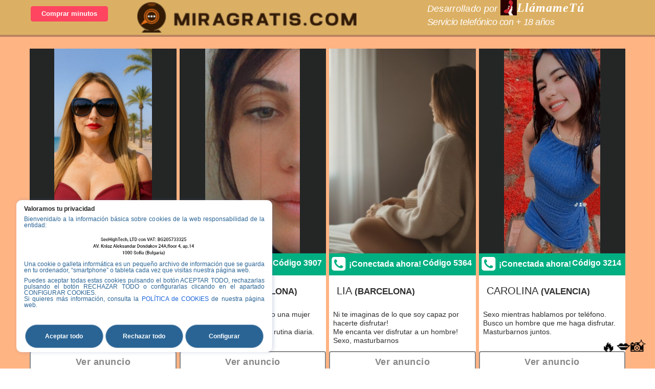

--- FILE ---
content_type: text/html; charset=UTF-8
request_url: http://www.miragratis.com/en/dmca-copyright-infringement
body_size: 29248
content:
<!DOCTYPE HTML>
<html xmlns="http://www.w3.org/1999/xhtml" dir="ltr" lang="es-ES" prefix="og: http://ogp.me/ns#">
  <head> 
  <!-- Google tag (gtag.js) -->
<script async src="https://www.googletagmanager.com/gtag/js?id=G-T6735BHF9S"></script>
<script>
  window.dataLayer = window.dataLayer || [];
  function gtag(){dataLayer.push(arguments);}
  gtag('js', new Date());

  gtag('config', 'G-T6735BHF9S');
</script>
    <title>Miragratis.com | Webcam erótica | Videollamadas por teléfono</title>
    <meta charset="utf-8">
    <meta name="viewport" content="width=device-width, initial-scale=1.0">
    <meta name="keywords" content="línea erótica, sexo por teléfono, teléfono erótico, línea caliente">
    <meta name="description" content="Disfruta del mejor sexo por videollamada o webcam de tu ciudad">
    <link rel="canonical" href="https://www.miragratis.com">
    <link rel="alternate" hreflang="x-default" href="https://www.miragratis.com" />
    <link rel="shortcut icon" href="/img/favicon.ico" type="image/png">
    <link rel="stylesheet" href="/common-files/css/style.css?ver=3"/>
    <link rel="stylesheet" href="/common-files/css/ui.css"/>
    <script src="/common-files/plugins/jquery/jquery-1.11.1.min.js"></script>
    <script src="/js/jquery.bpopup.min.js"></script>
    <script src="/js/miragratis.js"></script>
        <style>
      .section-pie {
        padding-bottom:75px;

      }
      .foto-anuncio {
          width:auto !important;
          height:100% !important;
        }
      @media (max-width: 1024px) {
        .section-pie {
        padding-bottom:0px;

      }
        .foto-anuncio {
          width:100% !important;
          height:auto !important;
        }
      }
      </style>
    
  </head>
  <body onscroll="return InicioScroll(this)">

    <!--  Begin Topbar simple -->
    <style>
  /*#dcb064*/

@-moz-keyframes parpadeo    {  0% { opacity: 1.0; } 50% { opacity: 0.0; } 100% { opacity: 1.0; }}
@-webkit-keyframes parpadeo {  0% { opacity: 1.0; } 50% { opacity: 0.0; } 100% { opacity: 1.0; }}
@keyframes parpadeo         {  0% { opacity: 1.0; } 50% { opacity: 0.0; } 100% { opacity: 1.0; }}

.owl-theme .owl-controls .owl-page.active span {
    background: none;
    border: 2px solid #ff4560;
    background-color: #ff4560;
}

.owl-theme .owl-controls .owl-page span {
       display: block;
    width: 40px;
    height: 20px;
    margin: 5px 7px;
    filter: Alpha(Opacity=50);
    opacity: 0.3;
    -webkit-border-radius: 20px;
    -moz-border-radius: 20px;
    border-radius: 0px;
    background: #ffffff;
}

.owl-theme .owl-controls {
    margin-top: 10px;
    text-align: center;
    padding-bottom: 15px;
}


.owl-pagination {
    bottom: 5px;
    position: relative;
    bottom: -60px;
}

.estilo-llamadas{background-color: #383838;margin-bottom: 10px;text-align: center;padding: 30px 0px 15px 0px;}

.estilo-desarrollado{font-weight: normal;font-size: 9px;letter-spacing: 0.5px;font-style: italic;margin-top: -9px;margin-left: 5px;margin-bottom: -10px;color:#818181;display:none;}

.texto-habla{color: #acacac;line-height: 19px;font-size: 17px;margin-bottom: 25px;}
.parpadea {animation-name: parpadeo;animation-duration: 1s;animation-timing-function: linear;animation-iteration-count: infinite;-webkit-animation-name:parpadeo;-webkit-animation-duration: 1s; -webkit-animation-timing-function: linear;-webkit-animation-iteration-count: infinite;}
.estilo-barra-fija{background-color: #dcb064;padding: 10px 0px;position: fixed;width: 100%; z-index: 999;box-shadow: rgba(0, 0, 0, 0.27) 0px 4px 0px;}
.text {font-size: 22px;font-weight: bold;color: #ff4560;padding: 5px 5px;margin-right: 6;}
a {color: #ff4560;text-decoration: none;}a:link {color: #fff;text-decoration: none;}
a:hover {color: #fff;text-decoration: none;}
.bg-gray-light:not(i), i.bg-gray-light::before, .bg-gray-light.form-control:focus {background-color: #2e2e2e;color: #5B5B5B;}
.estilo-telefono { color: black;	font-size: 24px;font-weight: bold;letter-spacing: -3px;font-family: arial;	height: 41px;	padding-top: 10px;font-family: verdana;border-bottom: 3px solid white;margin: 0 2%;}
.estilo-gratis{ background-color: #ffffff;padding: 2px 9px;font-size: 13px;color: #383838;font-family: arial;font-weight: bold;border-radius: 50px 50px 0px 50px;margin-right: 4px }
.padding-20 { padding: 0px 0px 20px 0px }
.estilo-visa  {  height: 12px;position: relative;top: 9px;float: right;left: 0px; }
.btn-anuncios-chicas{font-size: 15px;color: #fff;font-weight: bold;margin-right: 5px;cursor: pointer;border: 1px solid rgba(255, 255, 255, 0.73);background-color: #28292a;padding: 8px 4px;border-radius: 4px;}
.btn-recargar{ background-color: #FF4560;border: 1px solid #FF4560;border-radius: 4px;padding: 7px 6px;font-size: 18px;color: #fff;font-family: arial;font-weight: bold;font-size: 15px; line-height: 18px;margin-top:2px; }
.texto-titulo-1 { font-size: 26px;color: #fff;font-weight: bold;padding-left:0px;}
.texto-titulo-2{ font-size: 17px;margin-top: 0px; color: #fff;}
.margin-top-100{ margin-top: 70px;}
.cabecera-estatica{ background-color: #404244;padding: 20px 0px 30px 0px;background-image: url(/images/muro-linea-erotica.jpg);background-position: top center; }
.pagination ul li.active a, .pagination ul li:not(.disabled) a:hover {background: #ff4560;border: none;color: #fff;}
.padding-lateral{padding: 5px 5px 0px 5px;}
.titulo-habla{color: #aeaeae; font-size: 21px; font-weight: bold;}
.padding-telefono{padding: 0px 10px 5px 10px;}
.post-excerpt{height:auto;}
.blog-grid.blog-list .post-excerpt {overflow: hidden;height: auto;}
.texto-pie{margin: 0px;margin-bottom: -10px; text-transform: inherit;font-family: arial;font-size: 24px;letter-spacing: 0px;font-weight: bold;}
.texto-pie-2{text-transform: initial;font-family: arial;margin-top: -10px; margin-bottom: 50px;}
.estilo-visa-icn{height: 19px;position: relative;top: -31px;left: 174px;}
.padding-botones{padding:0px 0px 0px 0px;}
.ancho-perfil{width:auto;margin-top:46px;}

.logo-mira-gratis { width:60%; margin-top:4px;margin-bottom:4px; }


@media (min-width: 1200px) {
.estilo-telefono{color: black;font-size: 50px;font-weight: bold;letter-spacing: -0.9px;font-family: arial;height: 58px;padding-top: 10px;font-family: verdana;border-bottom: 4px solid white; margin: 0 auto;}
.estilo-gratis {background-color: #ffffff;padding: 2px 17px;font-size: 13px;color: #383838;font-family: arial;font-weight: bold;border-radius: 50px 50px 0px 50px;margin-right: 4px;}
.padding-20{ padding: 20px 0px 20px 0px}
.btn-anuncios-chicas{ font-size: 19px;color: #fff; font-weight: bold; margin-right: 15px; cursor: pointer; border: 2px solid rgba(255, 255, 255, 0.6); background-color: #28292a; padding: 8px 15px; border-radius: 4px;text-align: center;}
.btn-recargar{ background-color: #FF4560; border: 1px solid #FF4560; border-radius: 4px;padding: 5px 20px;font-size: 18px; color: #fff;font-family: arial;font-weight: bold;}
.texto-titulo-1 {font-size: 58px;color: #fff;font-weight: bold; margin-top:24px; }
.texto-titulo-2{ font-size: 22px;margin-top: 4px; color: #fff; }
.margin-top-100{ margin-top: 100px;}.cabecera-estatica{background-color: #404244;padding: 20px 0px 60px 0px;background-image: url(/images/muro-linea-erotica.jpg);background-position: top center;}
.padding-lateral{padding:5px 0px 0px 20px;}
.titulo-habla{color: #2e2e2e; font-size: 20px; font-weight: bold;}
.padding-telefono{padding:0px 20px 5px 20px}
.post-excerpt{height:64px;}
.blog-grid.blog-list .post-excerpt {overflow: hidden;height: 67px !important;}
.texto-pie{
margin: 0px;margin-bottom: -10px;text-transform: inherit;font-family: arial;font-size: 16px;letter-spacing: 0px;font-weight: bold;line-height: 20px;margin-bottom: 6px;}
.texto-pie-2{text-transform: initial;font-family: arial;margin-top: -10px; margin-bottom: 50px;}
.estilo-visa-icn{height: 37px;position: relative;top: -31px; left: 220px;}
.owl-pagination {bottom: 5px;position: relative;bottom: 0px;}
.padding-botones{padding:10px 0px 0px 0px;}
.estilo-desarrollado{font-weight: normal; font-size: 18px; letter-spacing: 0.3px; font-style: italic;  margin-top: -3px;margin-left: 20px;margin-bottom: -10px;color:#818181;display:block;}
.estilo-llamadas{background-color: #E1E9F4;margin-bottom: 10px;text-align: center;padding: 30px 0px 15px 0px;}
.texto-habla{color: #2e2e2e;line-height: 15px;font-size: 15px;margin-bottom: 15px;}
.ancho-perfil{width:1500px;margin-top:10px;}

.logo-mira-gratis { height:60px; width:auto; }
.by-llamametu { display:none;}


}
@media (min-width: 950px) and (max-width: 1199px) {
.estilo-telefono{color: black;font-size: 50px;font-weight: bold;letter-spacing: -0.9px;font-family: arial;height: 58px;padding-top: 10px;font-family: verdana;border-bottom: 4px solid white; margin: 0 auto;}
.estilo-gratis{background-color: #ffffff;padding: 2px 17px;font-size: 13px;color: #383838;font-family: arial;font-weight: bold;border-radius: 50px 50px 0px 50px;margin-right: 4px;}
.padding-20{ padding: 20px 0px 20px 0px}
.btn-anuncios-chicas {font-size: 19px;color: #fff;font-weight: bold;margin-right: 15px;cursor: pointer;border: 1px solid rgba(255, 255, 255, 0.33);background-color: #28292a;padding: 8px;border-radius: 4px;}
.btn-recargar{ background-color: #FF4560; border: 1px solid #FF4560; border-radius: 4px; padding: 5px 20px;  font-size: 18px;color: #fff;font-family: arial; font-weight: bold;}
.texto-titulo-1 {font-size: 50px;color: #fff;font-weight: bold; margin-top:24px;}
.texto-titulo-2 { font-size: 22px;margin-top: 4px; color: #fff; }
.margin-top-100 { margin-top: 100px; }
.cabecera-estatica { background-color: #404244;padding: 20px 0px 60px 0px;background-image: url(/images/muro-linea-erotica.jpg);background-position: top center;}
.padding-lateral{padding:5px 0px 0px 20px;}
.titulo-habla{color: #2e2e2e; font-size: 20px; font-weight: bold;}
.padding-telefono{padding:0px 20px 5px 20px}
.post-excerpt{height:64px;}
.blog-grid.blog-list .post-excerpt {overflow: hidden;height: 67px;}
.texto-pie{margin: 0px;margin-bottom: -10px; text-transform: inherit;font-family: arial;font-size: 24px;letter-spacing: 0px;font-weight: bold;}
.texto-pie-2{text-transform: initial;font-family: arial;margin-top: -10px; margin-bottom: 50px;}
.estilo-visa-icn{height: 37px;position: relative;top: -31px; left: 220px;}
.owl-pagination {bottom: 5px;position: relative;bottom: 0px;}
.padding-botones{padding:10px 0px 0px 0px;}
.estilo-desarrollado{font-weight: normal; font-size: 11px; letter-spacing: 0.3px; font-style: italic;  margin-top: -3px;margin-left: 20px;margin-bottom: -10px;color:#818181;display:block;}
.estilo-llamadas{background-color: #E1E9F4;margin-bottom: 10px;text-align: center;padding: 30px 0px 15px 0px;}
.texto-habla{color: #2e2e2e;line-height: 15px;font-size: 15px;margin-bottom: 15px;}
.ancho-perfil{width:auto;margin-top:0px;}

.logo-mira-gratis { height:60px; width:auto; }
.by-llamametu { display:none;}


}
@media (min-width: 768px) and (max-width: 949px) {
.estilo-telefono{color: clack;font-size: 50px;font-weight: bold;letter-spacing: -0.9px;font-family: arial;height: 58px;padding-top: 10px;font-family: verdana;border-bottom: 4px solid white; margin: 0 auto;}
.estilo-gratis { background-color: #ffffff;padding: 2px 17px;font-size: 13px;color: #383838;font-family: arial;font-weight: bold;border-radius: 50px 50px 0px 50px;margin-right: 4px;}
.padding-20{padding: 20px 0px 20px 0px}
.btn-anuncios-chicas{ font-size: 19px;color: #fff;font-weight: bold;margin-right: 15px;cursor: pointer;border: 1px solid rgba(255, 255, 255, 0.33);background-color: #28292a;padding: 8px;border-radius: 4px;}
.btn-recargar{color: #ffffff;font-size: 18px;font-weight: bold; letter-spacing: -0.9px;  font-family: arial; height: 44px; padding-top: -2px; font-family: verdana;border-bottom: 3px solid #ff4560; max-width: 358px;margin: 0 9%;}
.texto-titulo-1 {font-size: 50px;color: #fff;font-weight: bold; margin-top:24px;}
.texto-titulo-2{ font-size: 22px;margin-top: 4px; color: #fff;}
.margin-top-100 {   margin-top: 100px; }
.cabecera-estatica  { background-color: #404244;padding: 20px 0px 60px 0px;background-image: url(/images/muro-linea-erotica.jpg);background-position: top center;}
.padding-lateral{padding:5px 0px 0px 20px;}
.titulo-habla{color: #2e2e2e; font-size: 20px; font-weight: bold;}
.padding-telefono{padding:0px 20px 5px 20px}
.post-excerpt{height:64px;}
.blog-grid.blog-list .post-excerpt {overflow: hidden;height: 67px;}
.texto-pie{margin: 0px;margin-bottom: -10px; text-transform: inherit;font-family: arial;font-size: 24px;letter-spacing: 0px;font-weight: bold;}
.texto-pie-2{text-transform: initial;font-family: arial;margin-top: -10px; margin-bottom: 50px;}
.estilo-visa-icn{height: 37px;position: relative;top: -31px; left: 220px;}
.owl-pagination {bottom: 5px;position: relative;bottom: 0px;}
.padding-botones{padding:10px 0px 0px 0px;}
.estilo-desarrollado{font-weight: normal; font-size: 11px; letter-spacing: 0.3px; font-style: italic;  margin-top: -3px;margin-left: 20px;margin-bottom: -10px;color:#818181;display:block;}
.estilo-llamadas{background-color: #E1E9F4;margin-bottom: 10px;text-align: center;padding: 30px 0px 15px 0px;}
.texto-habla{color: #2e2e2e;line-height: 15px;font-size: 15px;margin-bottom: 15px;}
.ancho-perfil{width:auto;margin-top:0px;}

.logo-mira-gratis { height:60px;  width:auto;}
.by-llamametu { display:none;}


}
</style>


  <header class="estilo-barra-fija" style="padding: 0px 0px;">
     <!-- cabecera fija -->
      <div class="container" style="padding:0px 5px;">
        <div class="row-fluid">
            <div class="col-xs-4 col-md-2 padding-botones" >
				

				                          <div><a href="/tarifas.html#recarga-le">
                      <button class="btn-recargar" style="font-size:13px;">Comprar minutos</button>
                  </a>
                  </div>
                  <div style="padding-top:0px;padding-left:0px;padding-right:0px;" class="by-llamametu">
                    <div style="height:27px;color:white;font-size:10px;overflow-x:visible;">Por
                    <img src="/images/logo2.svg" alt="Logotipo MiraGratis" style="height:14px;position:relative;top:-4px;" /><a target="_blank" href="http://llamametu.com" style='font-family: "noteWorthy";
letter-spacing: 1px;font-size:14px;'><strong>LlámameTú</strong></a></div>
                    
                </div>
                                             </div>
             <div class="col-xs-8 col-md-10">
              <div class="row-fluid">
                <div class="col-xs-12 col-md-7 texto-titulo-1" style="margin-top:0px;">
                <a href="/"><img class="logo-mira-gratis" title="Mira Gratis" src="/img/logo_miragratis_mini.png" /></a> 
              </div>
                <div class="col-xs-12 col-md-4 estilo-desarrollado" style="padding-top:4px;padding-left:0px;padding-right:0px;">
                    <div style="height:24px;color:white;">Desarrollado por <img src="/images/logo2.svg" alt="Logotipo MiraGratis" style="height:32px;position:relative;top:-4px;" /><a target="_blank" href="http://llamametu.com" style='font-family: "noteWorthy";
letter-spacing: 1px;font-size:24px;'><strong>LlámameTú</strong></a></div>
        <div class="texto-titulo-2" style="letter-spacing:-0.5px;font-size:18px;"> <em>Servicio telefónico con + 18 años</em> </div>
                </div>
                          
                </div>
             </div>
          </div>

        </div>
      
      <!-- /cabecera fija -->
  </header>




 


              

    
    <!-- teléfonos pie -->
    <div style="background-color: #dcb064; position: fixed; width: 100%; bottom: -1px;z-index: 999;box-shadow: rgba(0, 0, 0, 0.27) 0px -6px 0px;display:none;">
              <div class="container" style="padding:0px 0px;">
              <div class="row-fluid">
                    <div class="col-xs-6" style=" color: #ffffff; text-align: center;">
                        <a style="color:#ff4560;" href="tel:910315965">
                         <div class="estilo-telefono hidden-xs">
                          910 315 965                          <img src="/images/icn-visa-2.jpg" alt="Visa para hablar con chicas" class="hidden-xs hidden-sm estilo-visa-icn">
                        </div>
                        <div class="estilo-telefono visible-xs">
                          910 315 965                          <img src="/images/icn-visa-2.jpg" alt="Visa para hablar con chicas" class="hidden-xs" style="height: 37px;position: relative;">
                        </div>
                        </a>
                        <div class="hidden-xs" style="margin-top: 5px;font-weight: bold;letter-spacing: 0.1px; color: #c7c7c7;">
                            <span class="estilo-gratis" style="background-color:#c7c7c7;">
                                ¡Pruébalo GRATIS!
                            </span>
                             si es la primera vez que llamas
                        </div>
                         <div class="visible-xs" style="margin-top: 5px;font-weight: bold;color: #c7c7c7;font-size: 12px;">
                            <div style="background-color: #8e8e8e;padding: -6px 9px;font-size: 13px;color: #383838;font-family: arial;font-weight: bold;border-radius: 50px 50px 0px 50px;margin-right: 4px;height: 18px;margin-top: 10px;line-height: 18px;">
                                ¡Prúebalo GRATIS!
                            </div>
                            <div style=" line-height: 13px; margin-top: 4px;color: #8e8e8e;font-weight: normal;font-size: 11px;margin-bottom:5px;letter-spacing:0px;">
                              Si es la primera vez que llamas
                            </div>
						</div>
                    </div>
                                        <div class="col-xs-6 padding-20" style="color: #ffffff;text-align: center;border-left:2px solid #000; ">
                       <a  style="color:#ff4560;" href="tel:803517840">
                        <div class="estilo-telefono">
                          803 517 840                        </div>
                        <div style=" margin-top: 5px;font-weight: bold;letter-spacing: 0.7px;color: #868686;">
                            <img alt="Tarificación para hablar con chicas" class="hidden-xs" src="/images/nivel-3-blanco.png" style="opacity: 0.6;">
                            <img alt="Tarificación para línea erótica" class="visible-xs img-responsive" src="/images/nivel-3-blanco.png">
                        </div>
                        </a>
                   </div>
                                 </div>
        </div>
            </div>
  
     <!--  End Topbar simple -->



  



    



    <style>
		.fila_no_visible
		{
			display:none;
		}

		.li_no_visible
		{
			display:none;
		}

    img:hover {
      background-color:black; opacity:1;
    }
	</style>
  <div id="element_to_pop_up" style="display:none;">
    <div style="position:relative;top:32px;">
    <img src="/img/banner-videocall.png" style="width:300px;" />
   <div style="position:absolute;top:-12px;right:-12px;cursor:pointer;" onclick="return CerrarPopUp()"><i class="fa fa-close fa-2x" style="color:white;" aria-hidden="true"></i></div>
    <div style="position:absolute;top:420px;left:0px;height:96px;background-color:#280101;display: table;
   align-items: center;opacity:0.8;">

    <div>
      <div>

      <center style="height:46px;"><img style="height:100%;" src="/images/logo2.svg" alt="Logotipo MiraGratis" /><span style='font-family: "noteWorthy";
letter-spacing: 1px;font-size:28px;color:white;position:relative;top:9px;'>LlámameTú</span></center>
      </div>
      <center>
      <a onclick="CerrarPopUp();return true" href="https://play.google.com/store/apps/details?id=com.erodysa.llamametu&pli=1" target="_blank"><img src="/img/google-play.png" style="width:45%;display:inline-block;margin-right:2px;" /></a>
      <a onclick="CerrarPopUp();return true" href="https://apps.apple.com/es/app/llamametu-hablar-por-hablar/id6465176078?platform=iphone" target="_blank"><img src="/img/app-store.png" style="width:45%;display:inline-block;margin-left:2px;" /></a>
  </center>
  </div>
    </div>
    </div>
  </div>
    <!-- End Header Parallax Image Full Height -->
     <section class="section-blog blog-list blog-grid clearfix bg-gray-light" style="padding-top:90px;background-color:#ffb484;">
      <div class="container">
        <div class="row">
          <div class="col-md-12 margin-20-2">
          <div class="center hidden">
          <blockquote><i class="fa fa-quote-right pull-left"></i>
                    <p class="blockquote">Elige la chica que más te gusta y disfruta junto a ella del mejor sexo telefónico.</p>
                  </blockquote>
                     </div>
             <div class="row blog-masonry">

              <!--ficha -->

              <div style="padding:0px 3px;" class="col-md-3 col-sm-6" fila="1" pagina="1">
					<div class="post" style="background-color:#fff;">
						<div class="post-thumbnail">
						<figure style="height:400px;">
							 <a href="/anuncios/4726.html"><img style="display: inline;" class="foto-anuncio" src="/fotos-optim/IGHDCrWNI0qMCljZlB8wvs7TfiELgH99LIR1aYX0/8fb1735d724d548cd3a3f461db4e3df0_217357/j400.jpg" alt="Soy sutíl pero caliente. Busco buena conversación, un buen vino y una buena corrida. LLAMAME Y NOS EXPLORAMOS JUNTOS.">
							</a>
							</figure>
						</div>
						
				  <div style="color: #fff;background-color: #00AF81;text-align: left;font-weight: bold;padding:5px 0px;font-size: 16px;" estado-conexion="4726">
					  <img alt="Teléfono de la chica" src="/images/icn-telefono-11.png" style="position: relative;top: -2px;">
					  <span class="texto-conexion">¡Conectada ahora!<span>
					  <div style="float:right;padding-right:8px;">Código 4726</div>
				  </div><div  class="" style="text-transform: lowercase;padding:15px;">
					<div style="text-align:right;text-align: right;margin-bottom: 5px;margin-top: 0px;white-space: nowrap; overflow: hidden;text-overflow: ellipsis;">
					<h5 class="post-title" style="text-transform: initial;font-family: arial;letter-spacing: 0px;text-align:left;letter-spacing: 0px;font-weight: bold;color: #2e2e2e;font-size: 17px;">
					<a style="color:#2e2e2e;font-size: 20px;font-weight: normal;" href="/anuncios/4726.html">Gloria</a> </h5>
					</div></div>
						<div>
						<div class="post-excerpt" style="margin:8px;">
							<p style="color: #2e2e2e;line-height: 17px;font-size: 14px;">Soy sutíl pero caliente.<br />Busco buena conversación, un buen vino y una buena corrida.<br />LLAMAME Y NOS EXPLORAMOS JUNTOS.</p>
						</div>
						<div class="post-more" style="width:100%;">
							<a href="/anuncios/4726.html" class="btn btn-dark btn-rounded hover-effect" style="font-size: 18px !important;letter-spacing: 0.5px;background-color: #ffffff;width: 200px;margin: 0 auto;border: 2px solid #878787;border-radius: 4px;margin: 0 auto;width: 100%;color: #878787 !important;font-weight: bold;text-transform: none;">Ver anuncio</a>
						</div>
						</div>
					</div>
					</div><div style="padding:0px 3px;" class="col-md-3 col-sm-6" fila="1" pagina="1">
					<div class="post" style="background-color:#fff;">
						<div class="post-thumbnail">
						<figure style="height:400px;">
							 <a href="/anuncios/3907.html"><img style="display: inline;" class="foto-anuncio lazy" src="/images/h.gif" data-src="/fotos-optim/IGHDCrWNI0qMCljZlB8wvs7TfiELgH99LIR1aYX0/7e68880bad658d72a200d7d1f50df8af_219835/j400.jpg" alt="Siempre me he considerado una mujer ardiente. Busco entremeterme de mi rutina diaria. Disfrutar!">
							</a>
							</figure>
						</div>
						
				  <div style="color: #fff;background-color: #00AF81;text-align: left;font-weight: bold;padding:5px 0px;font-size: 16px;" estado-conexion="3907">
					  <img alt="Teléfono de la chica" src="/images/icn-telefono-11.png" style="position: relative;top: -2px;">
					  <span class="texto-conexion">¡Conectada ahora!<span>
					  <div style="float:right;padding-right:8px;">Código 3907</div>
				  </div><div  class="" style="text-transform: lowercase;padding:15px;">
					<div style="text-align:right;text-align: right;margin-bottom: 5px;margin-top: 0px;white-space: nowrap; overflow: hidden;text-overflow: ellipsis;">
					<h5 class="post-title" style="text-transform: initial;font-family: arial;letter-spacing: 0px;text-align:left;letter-spacing: 0px;font-weight: bold;color: #2e2e2e;font-size: 17px;">
					<a style="color:#2e2e2e;font-size: 20px;font-weight: normal;" href="/anuncios/3907.html">CRISTINA</a> (BARCELONA)</h5>
					</div></div>
						<div>
						<div class="post-excerpt" style="margin:8px;">
							<p style="color: #2e2e2e;line-height: 17px;font-size: 14px;">Siempre me he considerado una mujer ardiente.<br />Busco entremeterme de mi rutina diaria.<br />Disfrutar!</p>
						</div>
						<div class="post-more" style="width:100%;">
							<a href="/anuncios/3907.html" class="btn btn-dark btn-rounded hover-effect" style="font-size: 18px !important;letter-spacing: 0.5px;background-color: #ffffff;width: 200px;margin: 0 auto;border: 2px solid #878787;border-radius: 4px;margin: 0 auto;width: 100%;color: #878787 !important;font-weight: bold;text-transform: none;">Ver anuncio</a>
						</div>
						</div>
					</div>
					</div><div style="padding:0px 3px;" class="col-md-3 col-sm-6" fila="1" pagina="1">
					<div class="post" style="background-color:#fff;">
						<div class="post-thumbnail">
						<figure style="height:400px;">
							 <a href="/anuncios/5364.html"><img style="display: inline;" class="foto-anuncio lazy" src="/images/h.gif" data-src="/fotos-optim/IGHDCrWNI0qMCljZlB8wvs7TfiELgH99LIR1aYX0/414e6499426158e4e1dd5f55f2f9a0d9_5364-20251027/p400.jpg" alt="Ni te imaginas de lo que soy capaz por hacerte disfrutar! Me encanta ver disfrutar a un hombre! Sexo, masturbarnos">
							</a>
							</figure>
						</div>
						
				  <div style="color: #fff;background-color: #00AF81;text-align: left;font-weight: bold;padding:5px 0px;font-size: 16px;" estado-conexion="5364">
					  <img alt="Teléfono de la chica" src="/images/icn-telefono-11.png" style="position: relative;top: -2px;">
					  <span class="texto-conexion">¡Conectada ahora!<span>
					  <div style="float:right;padding-right:8px;">Código 5364</div>
				  </div><div  class="" style="text-transform: lowercase;padding:15px;">
					<div style="text-align:right;text-align: right;margin-bottom: 5px;margin-top: 0px;white-space: nowrap; overflow: hidden;text-overflow: ellipsis;">
					<h5 class="post-title" style="text-transform: initial;font-family: arial;letter-spacing: 0px;text-align:left;letter-spacing: 0px;font-weight: bold;color: #2e2e2e;font-size: 17px;">
					<a style="color:#2e2e2e;font-size: 20px;font-weight: normal;" href="/anuncios/5364.html">LIA</a> (BARCELONA)</h5>
					</div></div>
						<div>
						<div class="post-excerpt" style="margin:8px;">
							<p style="color: #2e2e2e;line-height: 17px;font-size: 14px;">Ni te imaginas de lo que soy capaz por hacerte disfrutar!<br />Me encanta ver disfrutar a un hombre!<br />Sexo, masturbarnos</p>
						</div>
						<div class="post-more" style="width:100%;">
							<a href="/anuncios/5364.html" class="btn btn-dark btn-rounded hover-effect" style="font-size: 18px !important;letter-spacing: 0.5px;background-color: #ffffff;width: 200px;margin: 0 auto;border: 2px solid #878787;border-radius: 4px;margin: 0 auto;width: 100%;color: #878787 !important;font-weight: bold;text-transform: none;">Ver anuncio</a>
						</div>
						</div>
					</div>
					</div><div style="padding:0px 3px;" class="col-md-3 col-sm-6" fila="1" pagina="1">
					<div class="post" style="background-color:#fff;">
						<div class="post-thumbnail">
						<figure style="height:400px;">
							 <a href="/anuncios/3214.html"><img style="display: inline;" class="foto-anuncio lazy" src="/images/h.gif" data-src="/fotos-optim/IGHDCrWNI0qMCljZlB8wvs7TfiELgH99LIR1aYX0/b0777e41d0193ce67d9299f5e1c3d9af_858031/j400.jpg" alt="Sexo mientras hablamos por teléfono. Busco un hombre que me haga disfrutar. Masturbarnos juntos.">
							</a>
							</figure>
						</div>
						
				  <div style="color: #fff;background-color: #00AF81;text-align: left;font-weight: bold;padding:5px 0px;font-size: 16px;" estado-conexion="3214">
					  <img alt="Teléfono de la chica" src="/images/icn-telefono-11.png" style="position: relative;top: -2px;">
					  <span class="texto-conexion">¡Conectada ahora!<span>
					  <div style="float:right;padding-right:8px;">Código 3214</div>
				  </div><div  class="" style="text-transform: lowercase;padding:15px;">
					<div style="text-align:right;text-align: right;margin-bottom: 5px;margin-top: 0px;white-space: nowrap; overflow: hidden;text-overflow: ellipsis;">
					<h5 class="post-title" style="text-transform: initial;font-family: arial;letter-spacing: 0px;text-align:left;letter-spacing: 0px;font-weight: bold;color: #2e2e2e;font-size: 17px;">
					<a style="color:#2e2e2e;font-size: 20px;font-weight: normal;" href="/anuncios/3214.html">CAROLINA</a> (VALENCIA)</h5>
					</div></div>
						<div>
						<div class="post-excerpt" style="margin:8px;">
							<p style="color: #2e2e2e;line-height: 17px;font-size: 14px;">Sexo mientras hablamos por teléfono.<br />Busco un hombre que me haga disfrutar.<br />Masturbarnos juntos.</p>
						</div>
						<div class="post-more" style="width:100%;">
							<a href="/anuncios/3214.html" class="btn btn-dark btn-rounded hover-effect" style="font-size: 18px !important;letter-spacing: 0.5px;background-color: #ffffff;width: 200px;margin: 0 auto;border: 2px solid #878787;border-radius: 4px;margin: 0 auto;width: 100%;color: #878787 !important;font-weight: bold;text-transform: none;">Ver anuncio</a>
						</div>
						</div>
					</div>
					</div><div style="padding:0px 3px;" class="col-md-3 col-sm-6" fila="2" pagina="1">
					<div class="post" style="background-color:#fff;">
						<div class="post-thumbnail">
						<figure style="height:400px;">
							 <a href="/anuncios/6396.html"><img style="display: inline;" class="foto-anuncio lazy" src="/images/h.gif" data-src="/fotos-optim/IGHDCrWNI0qMCljZlB8wvs7TfiELgH99LIR1aYX0/2c85d50715dd857c24789719d2d9bf7f_218326/j400.jpg" alt="Quieres pasarlo bien mientras nos tocamos? Busco hablar con un hombre maduro! Vamos a gozar de nuestra sexualidad!">
							</a>
							</figure>
						</div>
						
				  <div style="color: #fff;background-color: #00AF81;text-align: left;font-weight: bold;padding:5px 0px;font-size: 16px;" estado-conexion="6396">
					  <img alt="Teléfono de la chica" src="/images/icn-telefono-11.png" style="position: relative;top: -2px;">
					  <span class="texto-conexion">¡Conectada ahora!<span>
					  <div style="float:right;padding-right:8px;">Código 6396</div>
				  </div><div  class="" style="text-transform: lowercase;padding:15px;">
					<div style="text-align:right;text-align: right;margin-bottom: 5px;margin-top: 0px;white-space: nowrap; overflow: hidden;text-overflow: ellipsis;">
					<h5 class="post-title" style="text-transform: initial;font-family: arial;letter-spacing: 0px;text-align:left;letter-spacing: 0px;font-weight: bold;color: #2e2e2e;font-size: 17px;">
					<a style="color:#2e2e2e;font-size: 20px;font-weight: normal;" href="/anuncios/6396.html">SONIA</a> (BARCELONA)</h5>
					</div></div>
						<div>
						<div class="post-excerpt" style="margin:8px;">
							<p style="color: #2e2e2e;line-height: 17px;font-size: 14px;">Quieres pasarlo bien mientras nos tocamos?<br />Busco hablar con un hombre maduro!<br />Vamos a gozar de nuestra sexualidad!</p>
						</div>
						<div class="post-more" style="width:100%;">
							<a href="/anuncios/6396.html" class="btn btn-dark btn-rounded hover-effect" style="font-size: 18px !important;letter-spacing: 0.5px;background-color: #ffffff;width: 200px;margin: 0 auto;border: 2px solid #878787;border-radius: 4px;margin: 0 auto;width: 100%;color: #878787 !important;font-weight: bold;text-transform: none;">Ver anuncio</a>
						</div>
						</div>
					</div>
					</div><div style="padding:0px 3px;" class="col-md-3 col-sm-6" fila="2" pagina="1">
					<div class="post" style="background-color:#fff;">
						<div class="post-thumbnail">
						<figure style="height:400px;">
							 <a href="/anuncios/2820.html"><img style="display: inline;" class="foto-anuncio lazy" src="/images/h.gif" data-src="/fotos-optim/IGHDCrWNI0qMCljZlB8wvs7TfiELgH99LIR1aYX0/c718cc3c3cee90524513bd071af16260_852033/j400.jpg" alt="Me encantan los juegos. Busco un hombre madurito que sepa hacerme disfrutar en una llamada. Soy la mujer mas ardiente que te puedes imaginar.">
							</a>
							</figure>
						</div>
						
				  <div style="color: #fff;background-color: #00AF81;text-align: left;font-weight: bold;padding:5px 0px;font-size: 16px;" estado-conexion="2820">
					  <img alt="Teléfono de la chica" src="/images/icn-telefono-11.png" style="position: relative;top: -2px;">
					  <span class="texto-conexion">¡Conectada ahora!<span>
					  <div style="float:right;padding-right:8px;">Código 2820</div>
				  </div><div  class="" style="text-transform: lowercase;padding:15px;">
					<div style="text-align:right;text-align: right;margin-bottom: 5px;margin-top: 0px;white-space: nowrap; overflow: hidden;text-overflow: ellipsis;">
					<h5 class="post-title" style="text-transform: initial;font-family: arial;letter-spacing: 0px;text-align:left;letter-spacing: 0px;font-weight: bold;color: #2e2e2e;font-size: 17px;">
					<a style="color:#2e2e2e;font-size: 20px;font-weight: normal;" href="/anuncios/2820.html">Vanesa</a> (Madrid)</h5>
					</div></div>
						<div>
						<div class="post-excerpt" style="margin:8px;">
							<p style="color: #2e2e2e;line-height: 17px;font-size: 14px;">Me encantan los juegos.<br />Busco un hombre madurito que sepa hacerme disfrutar en una llamada.<br />Soy la mujer mas ardiente que te puedes imaginar.</p>
						</div>
						<div class="post-more" style="width:100%;">
							<a href="/anuncios/2820.html" class="btn btn-dark btn-rounded hover-effect" style="font-size: 18px !important;letter-spacing: 0.5px;background-color: #ffffff;width: 200px;margin: 0 auto;border: 2px solid #878787;border-radius: 4px;margin: 0 auto;width: 100%;color: #878787 !important;font-weight: bold;text-transform: none;">Ver anuncio</a>
						</div>
						</div>
					</div>
					</div><div style="padding:0px 3px;" class="col-md-3 col-sm-6" fila="2" pagina="1">
					<div class="post" style="background-color:#fff;">
						<div class="post-thumbnail">
						<figure style="height:400px;">
							 <a href="/anuncios/3148.html"><img style="display: inline;" class="foto-anuncio lazy" src="/images/h.gif" data-src="/fotos-optim/IGHDCrWNI0qMCljZlB8wvs7TfiELgH99LIR1aYX0/1acb04f98cfd6bd5afd6a7b9fca3856f_590040/j400.jpg" alt="Caliente y amante del deporte Busco deportista sudoroso y cachondo. Quiero que me hagan temblar de placer por telefono.">
							</a>
							</figure>
						</div>
						
				  <div style="color: #fff;background-color: #00AF81;text-align: left;font-weight: bold;padding:5px 0px;font-size: 16px;" estado-conexion="3148">
					  <img alt="Teléfono de la chica" src="/images/icn-telefono-11.png" style="position: relative;top: -2px;">
					  <span class="texto-conexion">¡Conectada ahora!<span>
					  <div style="float:right;padding-right:8px;">Código 3148</div>
				  </div><div  class="" style="text-transform: lowercase;padding:15px;">
					<div style="text-align:right;text-align: right;margin-bottom: 5px;margin-top: 0px;white-space: nowrap; overflow: hidden;text-overflow: ellipsis;">
					<h5 class="post-title" style="text-transform: initial;font-family: arial;letter-spacing: 0px;text-align:left;letter-spacing: 0px;font-weight: bold;color: #2e2e2e;font-size: 17px;">
					<a style="color:#2e2e2e;font-size: 20px;font-weight: normal;" href="/anuncios/3148.html">Gabriela</a> </h5>
					</div></div>
						<div>
						<div class="post-excerpt" style="margin:8px;">
							<p style="color: #2e2e2e;line-height: 17px;font-size: 14px;">Caliente y amante del deporte<br />Busco deportista sudoroso y cachondo.<br />Quiero que me hagan temblar de placer por telefono.</p>
						</div>
						<div class="post-more" style="width:100%;">
							<a href="/anuncios/3148.html" class="btn btn-dark btn-rounded hover-effect" style="font-size: 18px !important;letter-spacing: 0.5px;background-color: #ffffff;width: 200px;margin: 0 auto;border: 2px solid #878787;border-radius: 4px;margin: 0 auto;width: 100%;color: #878787 !important;font-weight: bold;text-transform: none;">Ver anuncio</a>
						</div>
						</div>
					</div>
					</div><div style="padding:0px 3px;" class="col-md-3 col-sm-6" fila="2" pagina="1">
					<div class="post" style="background-color:#fff;">
						<div class="post-thumbnail">
						<figure style="height:400px;">
							 <a href="/anuncios/3320.html"><img style="display: inline;" class="foto-anuncio lazy" src="/images/h.gif" data-src="/fotos-optim/IGHDCrWNI0qMCljZlB8wvs7TfiELgH99LIR1aYX0/a6d45cca6055c291e802629f5c15d100_3320-20250214/j400.jpg" alt="Si ya mis piernas te pone... ni te imaginas verme. Busco cumplir mis fantasías, que no son pocas. Videollamada caliente.">
							</a>
							</figure>
						</div>
						
				  <div style="color: #fff;background-color: #00AF81;text-align: left;font-weight: bold;padding:5px 0px;font-size: 16px;" estado-conexion="3320">
					  <img alt="Teléfono de la chica" src="/images/icn-telefono-11.png" style="position: relative;top: -2px;">
					  <span class="texto-conexion">¡Conectada ahora!<span>
					  <div style="float:right;padding-right:8px;">Código 3320</div>
				  </div><div  class="" style="text-transform: lowercase;padding:15px;">
					<div style="text-align:right;text-align: right;margin-bottom: 5px;margin-top: 0px;white-space: nowrap; overflow: hidden;text-overflow: ellipsis;">
					<h5 class="post-title" style="text-transform: initial;font-family: arial;letter-spacing: 0px;text-align:left;letter-spacing: 0px;font-weight: bold;color: #2e2e2e;font-size: 17px;">
					<a style="color:#2e2e2e;font-size: 20px;font-weight: normal;" href="/anuncios/3320.html">MIA</a> (MÁLAGA)</h5>
					</div></div>
						<div>
						<div class="post-excerpt" style="margin:8px;">
							<p style="color: #2e2e2e;line-height: 17px;font-size: 14px;">Si ya mis piernas te pone... ni te imaginas verme.<br />Busco cumplir mis fantasías, que no son pocas.<br />Videollamada caliente.</p>
						</div>
						<div class="post-more" style="width:100%;">
							<a href="/anuncios/3320.html" class="btn btn-dark btn-rounded hover-effect" style="font-size: 18px !important;letter-spacing: 0.5px;background-color: #ffffff;width: 200px;margin: 0 auto;border: 2px solid #878787;border-radius: 4px;margin: 0 auto;width: 100%;color: #878787 !important;font-weight: bold;text-transform: none;">Ver anuncio</a>
						</div>
						</div>
					</div>
					</div><div style="padding:0px 3px;" class="col-md-3 col-sm-6" fila="3" pagina="1">
					<div class="post" style="background-color:#fff;">
						<div class="post-thumbnail">
						<figure style="height:400px;">
							 <a href="/anuncios/2397.html"><img style="display: inline;" class="foto-anuncio lazy" src="/images/h.gif" data-src="/fotos-optim/IGHDCrWNI0qMCljZlB8wvs7TfiELgH99LIR1aYX0/926436ea72feecee5e83719f0b709cc3_2397-20250212/j400.jpg" alt="Quieres verme mientras disfrutas? Busco sentir placer! 🔥 Videollamada">
							</a>
							</figure>
						</div>
						
				  <div style="color: #fff;background-color: #00AF81;text-align: left;font-weight: bold;padding:5px 0px;font-size: 16px;" estado-conexion="2397">
					  <img alt="Teléfono de la chica" src="/images/icn-telefono-11.png" style="position: relative;top: -2px;">
					  <span class="texto-conexion">¡Conectada ahora!<span>
					  <div style="float:right;padding-right:8px;">Código 2397</div>
				  </div><div  class="" style="text-transform: lowercase;padding:15px;">
					<div style="text-align:right;text-align: right;margin-bottom: 5px;margin-top: 0px;white-space: nowrap; overflow: hidden;text-overflow: ellipsis;">
					<h5 class="post-title" style="text-transform: initial;font-family: arial;letter-spacing: 0px;text-align:left;letter-spacing: 0px;font-weight: bold;color: #2e2e2e;font-size: 17px;">
					<a style="color:#2e2e2e;font-size: 20px;font-weight: normal;" href="/anuncios/2397.html">MARTA</a> (BARCELONA)</h5>
					</div></div>
						<div>
						<div class="post-excerpt" style="margin:8px;">
							<p style="color: #2e2e2e;line-height: 17px;font-size: 14px;">Quieres verme mientras disfrutas?<br />Busco sentir placer! 🔥<br />Videollamada</p>
						</div>
						<div class="post-more" style="width:100%;">
							<a href="/anuncios/2397.html" class="btn btn-dark btn-rounded hover-effect" style="font-size: 18px !important;letter-spacing: 0.5px;background-color: #ffffff;width: 200px;margin: 0 auto;border: 2px solid #878787;border-radius: 4px;margin: 0 auto;width: 100%;color: #878787 !important;font-weight: bold;text-transform: none;">Ver anuncio</a>
						</div>
						</div>
					</div>
					</div><div style="padding:0px 3px;" class="col-md-3 col-sm-6" fila="3" pagina="1">
					<div class="post" style="background-color:#fff;">
						<div class="post-thumbnail">
						<figure style="height:400px;">
							 <a href="/anuncios/5829.html"><img style="display: inline;" class="foto-anuncio lazy" src="/images/h.gif" data-src="/fotos-optim/IGHDCrWNI0qMCljZlB8wvs7TfiELgH99LIR1aYX0/8dc82c97073a9e5320d48c06110c1186_219353-20251010/p400.jpg" alt="Soltera, con ganas de conocer gente de mi zona Busco hombres maduritos sexys y con ganas de diversión Te atreves con tu madurita sexy a tener una conversacion calentita?">
							</a>
							</figure>
						</div>
						
				  <div style="color: #fff;background-color: #00AF81;text-align: left;font-weight: bold;padding:5px 0px;font-size: 16px;" estado-conexion="5829">
					  <img alt="Teléfono de la chica" src="/images/icn-telefono-11.png" style="position: relative;top: -2px;">
					  <span class="texto-conexion">¡Conectada ahora!<span>
					  <div style="float:right;padding-right:8px;">Código 5829</div>
				  </div><div  class="" style="text-transform: lowercase;padding:15px;">
					<div style="text-align:right;text-align: right;margin-bottom: 5px;margin-top: 0px;white-space: nowrap; overflow: hidden;text-overflow: ellipsis;">
					<h5 class="post-title" style="text-transform: initial;font-family: arial;letter-spacing: 0px;text-align:left;letter-spacing: 0px;font-weight: bold;color: #2e2e2e;font-size: 17px;">
					<a style="color:#2e2e2e;font-size: 20px;font-weight: normal;" href="/anuncios/5829.html">Rocio</a> (Madrid)</h5>
					</div></div>
						<div>
						<div class="post-excerpt" style="margin:8px;">
							<p style="color: #2e2e2e;line-height: 17px;font-size: 14px;">Soltera, con ganas de conocer gente de mi zona<br />Busco hombres maduritos sexys y con ganas de diversión<br />Te atreves con tu madurita sexy a tener una conversacion calentita?</p>
						</div>
						<div class="post-more" style="width:100%;">
							<a href="/anuncios/5829.html" class="btn btn-dark btn-rounded hover-effect" style="font-size: 18px !important;letter-spacing: 0.5px;background-color: #ffffff;width: 200px;margin: 0 auto;border: 2px solid #878787;border-radius: 4px;margin: 0 auto;width: 100%;color: #878787 !important;font-weight: bold;text-transform: none;">Ver anuncio</a>
						</div>
						</div>
					</div>
					</div><div style="padding:0px 3px;" class="col-md-3 col-sm-6" fila="3" pagina="1">
					<div class="post" style="background-color:#fff;">
						<div class="post-thumbnail">
						<figure style="height:400px;">
							 <a href="/anuncios/1946.html"><img style="display: inline;" class="foto-anuncio lazy" src="/images/h.gif" data-src="/fotos-optim/IGHDCrWNI0qMCljZlB8wvs7TfiELgH99LIR1aYX0/f164bc0636d89c79795d24afe842e29e_590042/j400.jpg" alt="viuda con fuego interior. busco alguien que me haga sentirme sucia. sola pero caliente">
							</a>
							</figure>
						</div>
						
				  <div style="color: #fff;background-color: #00AF81;text-align: left;font-weight: bold;padding:5px 0px;font-size: 16px;" estado-conexion="1946">
					  <img alt="Teléfono de la chica" src="/images/icn-telefono-11.png" style="position: relative;top: -2px;">
					  <span class="texto-conexion">¡Conectada ahora!<span>
					  <div style="float:right;padding-right:8px;">Código 1946</div>
				  </div><div  class="" style="text-transform: lowercase;padding:15px;">
					<div style="text-align:right;text-align: right;margin-bottom: 5px;margin-top: 0px;white-space: nowrap; overflow: hidden;text-overflow: ellipsis;">
					<h5 class="post-title" style="text-transform: initial;font-family: arial;letter-spacing: 0px;text-align:left;letter-spacing: 0px;font-weight: bold;color: #2e2e2e;font-size: 17px;">
					<a style="color:#2e2e2e;font-size: 20px;font-weight: normal;" href="/anuncios/1946.html">Conchita</a> </h5>
					</div></div>
						<div>
						<div class="post-excerpt" style="margin:8px;">
							<p style="color: #2e2e2e;line-height: 17px;font-size: 14px;">viuda con fuego interior.<br />busco alguien que me haga sentirme sucia.<br />sola pero caliente</p>
						</div>
						<div class="post-more" style="width:100%;">
							<a href="/anuncios/1946.html" class="btn btn-dark btn-rounded hover-effect" style="font-size: 18px !important;letter-spacing: 0.5px;background-color: #ffffff;width: 200px;margin: 0 auto;border: 2px solid #878787;border-radius: 4px;margin: 0 auto;width: 100%;color: #878787 !important;font-weight: bold;text-transform: none;">Ver anuncio</a>
						</div>
						</div>
					</div>
					</div><div style="padding:0px 3px;" class="col-md-3 col-sm-6" fila="3" pagina="1">
					<div class="post" style="background-color:#fff;">
						<div class="post-thumbnail">
						<figure style="height:400px;">
							 <a href="/anuncios/5083.html"><img style="display: inline;" class="foto-anuncio lazy" src="/images/h.gif" data-src="/fotos-optim/IGHDCrWNI0qMCljZlB8wvs7TfiELgH99LIR1aYX0/aaf86a9bf5b829979d8d78cce161206b_5083-20250218/j400.jpg" alt="Si solo mi voz te pone, imagínate verme! Busco un hombre que sepa hacerse disfrutar desde una pantalla. Videollamada telefónica">
							</a>
							</figure>
						</div>
						
				  <div style="color: #fff;background-color: #00AF81;text-align: left;font-weight: bold;padding:5px 0px;font-size: 16px;" estado-conexion="5083">
					  <img alt="Teléfono de la chica" src="/images/icn-telefono-11.png" style="position: relative;top: -2px;">
					  <span class="texto-conexion">¡Conectada ahora!<span>
					  <div style="float:right;padding-right:8px;">Código 5083</div>
				  </div><div  class="" style="text-transform: lowercase;padding:15px;">
					<div style="text-align:right;text-align: right;margin-bottom: 5px;margin-top: 0px;white-space: nowrap; overflow: hidden;text-overflow: ellipsis;">
					<h5 class="post-title" style="text-transform: initial;font-family: arial;letter-spacing: 0px;text-align:left;letter-spacing: 0px;font-weight: bold;color: #2e2e2e;font-size: 17px;">
					<a style="color:#2e2e2e;font-size: 20px;font-weight: normal;" href="/anuncios/5083.html">SARA</a> (ALICANTE)</h5>
					</div></div>
						<div>
						<div class="post-excerpt" style="margin:8px;">
							<p style="color: #2e2e2e;line-height: 17px;font-size: 14px;">Si solo mi voz te pone, imagínate verme!<br />Busco un hombre que sepa hacerse disfrutar desde una pantalla.<br />Videollamada telefónica</p>
						</div>
						<div class="post-more" style="width:100%;">
							<a href="/anuncios/5083.html" class="btn btn-dark btn-rounded hover-effect" style="font-size: 18px !important;letter-spacing: 0.5px;background-color: #ffffff;width: 200px;margin: 0 auto;border: 2px solid #878787;border-radius: 4px;margin: 0 auto;width: 100%;color: #878787 !important;font-weight: bold;text-transform: none;">Ver anuncio</a>
						</div>
						</div>
					</div>
					</div><div style="padding:0px 3px;" class="col-md-3 col-sm-6" fila="4" pagina="1">
					<div class="post" style="background-color:#fff;">
						<div class="post-thumbnail">
						<figure style="height:400px;">
							 <a href="/anuncios/1399.html"><img style="display: inline;" class="foto-anuncio lazy" src="/images/h.gif" data-src="/fotos-optim/IGHDCrWNI0qMCljZlB8wvs7TfiELgH99LIR1aYX0/b1d4d4c3b0e17b143cd0ddaade99e4bf_220546/j400.jpg" alt="Cachonda a todas horas. Busco un adicto al sexo. Llamame y vemos que surge.">
							</a>
							</figure>
						</div>
						
				  <div style="color: #fff;background-color: #00AF81;text-align: left;font-weight: bold;padding:5px 0px;font-size: 16px;" estado-conexion="1399">
					  <img alt="Teléfono de la chica" src="/images/icn-telefono-11.png" style="position: relative;top: -2px;">
					  <span class="texto-conexion">¡Conectada ahora!<span>
					  <div style="float:right;padding-right:8px;">Código 1399</div>
				  </div><div  class="" style="text-transform: lowercase;padding:15px;">
					<div style="text-align:right;text-align: right;margin-bottom: 5px;margin-top: 0px;white-space: nowrap; overflow: hidden;text-overflow: ellipsis;">
					<h5 class="post-title" style="text-transform: initial;font-family: arial;letter-spacing: 0px;text-align:left;letter-spacing: 0px;font-weight: bold;color: #2e2e2e;font-size: 17px;">
					<a style="color:#2e2e2e;font-size: 20px;font-weight: normal;" href="/anuncios/1399.html">Lorena</a> (Madrid)</h5>
					</div></div>
						<div>
						<div class="post-excerpt" style="margin:8px;">
							<p style="color: #2e2e2e;line-height: 17px;font-size: 14px;">Cachonda a todas horas.<br />Busco un adicto al sexo.<br />Llamame y vemos que surge.</p>
						</div>
						<div class="post-more" style="width:100%;">
							<a href="/anuncios/1399.html" class="btn btn-dark btn-rounded hover-effect" style="font-size: 18px !important;letter-spacing: 0.5px;background-color: #ffffff;width: 200px;margin: 0 auto;border: 2px solid #878787;border-radius: 4px;margin: 0 auto;width: 100%;color: #878787 !important;font-weight: bold;text-transform: none;">Ver anuncio</a>
						</div>
						</div>
					</div>
					</div><div style="padding:0px 3px;" class="col-md-3 col-sm-6" fila="4" pagina="1">
					<div class="post" style="background-color:#fff;">
						<div class="post-thumbnail">
						<figure style="height:400px;">
							 <a href="/anuncios/6352.html"><img style="display: inline;" class="foto-anuncio lazy" src="/images/h.gif" data-src="/fotos-optim/IGHDCrWNI0qMCljZlB8wvs7TfiELgH99LIR1aYX0/342fed7f50a1c802453d150865090de2_153648/j400.jpg" alt="Enamorada del mar y de la soledad. Busco complicidad y sexo telefonico. Cachonda siempre esperandote.">
							</a>
							</figure>
						</div>
						
				  <div style="color: #fff;background-color: #00AF81;text-align: left;font-weight: bold;padding:5px 0px;font-size: 16px;" estado-conexion="6352">
					  <img alt="Teléfono de la chica" src="/images/icn-telefono-11.png" style="position: relative;top: -2px;">
					  <span class="texto-conexion">¡Conectada ahora!<span>
					  <div style="float:right;padding-right:8px;">Código 6352</div>
				  </div><div  class="" style="text-transform: lowercase;padding:15px;">
					<div style="text-align:right;text-align: right;margin-bottom: 5px;margin-top: 0px;white-space: nowrap; overflow: hidden;text-overflow: ellipsis;">
					<h5 class="post-title" style="text-transform: initial;font-family: arial;letter-spacing: 0px;text-align:left;letter-spacing: 0px;font-weight: bold;color: #2e2e2e;font-size: 17px;">
					<a style="color:#2e2e2e;font-size: 20px;font-weight: normal;" href="/anuncios/6352.html">Carla</a> </h5>
					</div></div>
						<div>
						<div class="post-excerpt" style="margin:8px;">
							<p style="color: #2e2e2e;line-height: 17px;font-size: 14px;">Enamorada del mar y de la soledad.<br />Busco complicidad y sexo telefonico.<br />Cachonda siempre esperandote.</p>
						</div>
						<div class="post-more" style="width:100%;">
							<a href="/anuncios/6352.html" class="btn btn-dark btn-rounded hover-effect" style="font-size: 18px !important;letter-spacing: 0.5px;background-color: #ffffff;width: 200px;margin: 0 auto;border: 2px solid #878787;border-radius: 4px;margin: 0 auto;width: 100%;color: #878787 !important;font-weight: bold;text-transform: none;">Ver anuncio</a>
						</div>
						</div>
					</div>
					</div><div style="padding:0px 3px;" class="col-md-3 col-sm-6" fila="4" pagina="1">
					<div class="post" style="background-color:#fff;">
						<div class="post-thumbnail">
						<figure style="height:400px;">
							 <a href="/anuncios/2946.html"><img style="display: inline;" class="foto-anuncio lazy" src="/images/h.gif" data-src="/fotos-optim/IGHDCrWNI0qMCljZlB8wvs7TfiELgH99LIR1aYX0/aeddc1668bbc359492a51c18d12d331e_2946-20250326/j400.jpg" alt="Quiero salir de mi rutina, puedes llamarme para disfrutar! Busco entretenerme mientras escucho tu voz. Sexo telefónico mientras escucho tu voz.">
							</a>
							</figure>
						</div>
						
				  <div style="color: #fff;background-color: #C1C1C1;text-align: left;font-weight: bold;padding:5px 0px;font-size: 16px;" estado-conexion="2946">
					  <img alt="Teléfono de la chica" src="/images/icn-telefono-11.png" style="position: relative;top: -2px;">
					  <span class="texto-conexion">Desconectada<span>
					  <div style="float:right;padding-right:8px;">Código 2946</div>
				  </div><div  class="" style="text-transform: lowercase;padding:15px;">
					<div style="text-align:right;text-align: right;margin-bottom: 5px;margin-top: 0px;white-space: nowrap; overflow: hidden;text-overflow: ellipsis;">
					<h5 class="post-title" style="text-transform: initial;font-family: arial;letter-spacing: 0px;text-align:left;letter-spacing: 0px;font-weight: bold;color: #2e2e2e;font-size: 17px;">
					<a style="color:#2e2e2e;font-size: 20px;font-weight: normal;" href="/anuncios/2946.html">CAMILA</a> (BARCELONA)</h5>
					</div></div>
						<div>
						<div class="post-excerpt" style="margin:8px;">
							<p style="color: #2e2e2e;line-height: 17px;font-size: 14px;">Quiero salir de mi rutina, puedes llamarme para disfrutar!<br />Busco entretenerme mientras escucho tu voz.<br />Sexo telefónico mientras escucho tu voz.</p>
						</div>
						<div class="post-more" style="width:100%;">
							<a href="/anuncios/2946.html" class="btn btn-dark btn-rounded hover-effect" style="font-size: 18px !important;letter-spacing: 0.5px;background-color: #ffffff;width: 200px;margin: 0 auto;border: 2px solid #878787;border-radius: 4px;margin: 0 auto;width: 100%;color: #878787 !important;font-weight: bold;text-transform: none;">Ver anuncio</a>
						</div>
						</div>
					</div>
					</div><div style="padding:0px 3px;" class="col-md-3 col-sm-6" fila="4" pagina="1">
					<div class="post" style="background-color:#fff;">
						<div class="post-thumbnail">
						<figure style="height:400px;">
							 <a href="/anuncios/6034.html"><img style="display: inline;" class="foto-anuncio lazy" src="/images/h.gif" data-src="/fotos-optim/IGHDCrWNI0qMCljZlB8wvs7TfiELgH99LIR1aYX0/f24d80e917b9be8fc0cb71f438e5fbba_6034-20250609/j400.jpg" alt="Verás como vas a disfrutar conmigo. Busco entretenerme igual que tu, y si es posible entretenerme más. Vamos a hablar caliente hasta que nos excitemos.">
							</a>
							</figure>
						</div>
						
				  <div style="color: #fff;background-color: #C1C1C1;text-align: left;font-weight: bold;padding:5px 0px;font-size: 16px;" estado-conexion="6034">
					  <img alt="Teléfono de la chica" src="/images/icn-telefono-11.png" style="position: relative;top: -2px;">
					  <span class="texto-conexion">Desconectada<span>
					  <div style="float:right;padding-right:8px;">Código 6034</div>
				  </div><div  class="" style="text-transform: lowercase;padding:15px;">
					<div style="text-align:right;text-align: right;margin-bottom: 5px;margin-top: 0px;white-space: nowrap; overflow: hidden;text-overflow: ellipsis;">
					<h5 class="post-title" style="text-transform: initial;font-family: arial;letter-spacing: 0px;text-align:left;letter-spacing: 0px;font-weight: bold;color: #2e2e2e;font-size: 17px;">
					<a style="color:#2e2e2e;font-size: 20px;font-weight: normal;" href="/anuncios/6034.html">MIA</a> (SANTANDER)</h5>
					</div></div>
						<div>
						<div class="post-excerpt" style="margin:8px;">
							<p style="color: #2e2e2e;line-height: 17px;font-size: 14px;">Verás como vas a disfrutar conmigo.<br />Busco entretenerme igual que tu, y si es posible entretenerme más.<br />Vamos a hablar caliente hasta que nos excitemos.</p>
						</div>
						<div class="post-more" style="width:100%;">
							<a href="/anuncios/6034.html" class="btn btn-dark btn-rounded hover-effect" style="font-size: 18px !important;letter-spacing: 0.5px;background-color: #ffffff;width: 200px;margin: 0 auto;border: 2px solid #878787;border-radius: 4px;margin: 0 auto;width: 100%;color: #878787 !important;font-weight: bold;text-transform: none;">Ver anuncio</a>
						</div>
						</div>
					</div>
					</div><div style="padding:0px 3px;" class="col-md-3 col-sm-6" fila="5" pagina="1">
					<div class="post" style="background-color:#fff;">
						<div class="post-thumbnail">
						<figure style="height:400px;">
							 <a href="/anuncios/4917.html"><img style="display: inline;" class="foto-anuncio lazy" src="/images/h.gif" data-src="/fotos-optim/IGHDCrWNI0qMCljZlB8wvs7TfiELgH99LIR1aYX0/613efcdb06481a1e5b67187a8bdc146d_648030-20250217/j400.jpg" alt="Hola! Te apetece hablar con una mujer tan cachonda como? Busco sexo telefónico! Sexo, masturbarnos">
							</a>
							</figure>
						</div>
						
				  <div style="color: #fff;background-color: #C1C1C1;text-align: left;font-weight: bold;padding:5px 0px;font-size: 16px;" estado-conexion="4917">
					  <img alt="Teléfono de la chica" src="/images/icn-telefono-11.png" style="position: relative;top: -2px;">
					  <span class="texto-conexion">Desconectada<span>
					  <div style="float:right;padding-right:8px;">Código 4917</div>
				  </div><div  class="" style="text-transform: lowercase;padding:15px;">
					<div style="text-align:right;text-align: right;margin-bottom: 5px;margin-top: 0px;white-space: nowrap; overflow: hidden;text-overflow: ellipsis;">
					<h5 class="post-title" style="text-transform: initial;font-family: arial;letter-spacing: 0px;text-align:left;letter-spacing: 0px;font-weight: bold;color: #2e2e2e;font-size: 17px;">
					<a style="color:#2e2e2e;font-size: 20px;font-weight: normal;" href="/anuncios/4917.html">CAROLINA</a> (MADRID)</h5>
					</div></div>
						<div>
						<div class="post-excerpt" style="margin:8px;">
							<p style="color: #2e2e2e;line-height: 17px;font-size: 14px;">Hola! Te apetece hablar con una mujer tan cachonda como?<br />Busco sexo telefónico!<br />Sexo, masturbarnos</p>
						</div>
						<div class="post-more" style="width:100%;">
							<a href="/anuncios/4917.html" class="btn btn-dark btn-rounded hover-effect" style="font-size: 18px !important;letter-spacing: 0.5px;background-color: #ffffff;width: 200px;margin: 0 auto;border: 2px solid #878787;border-radius: 4px;margin: 0 auto;width: 100%;color: #878787 !important;font-weight: bold;text-transform: none;">Ver anuncio</a>
						</div>
						</div>
					</div>
					</div><div style="padding:0px 3px;" class="col-md-3 col-sm-6" fila="5" pagina="1">
					<div class="post" style="background-color:#fff;">
						<div class="post-thumbnail">
						<figure style="height:400px;">
							 <a href="/anuncios/6821.html"><img style="display: inline;" class="foto-anuncio lazy" src="/images/h.gif" data-src="/fotos-optim/IGHDCrWNI0qMCljZlB8wvs7TfiELgH99LIR1aYX0/ac5ca1e84b950c4ef8fc31b8dc006ff5_818034/j400.jpg" alt="Si te gustan las mujeres pelirrojas aquí me tienes. Busco tener sexo hablando con un hombre Vamos a hablar de nuestras fantasías mas atrevidas.">
							</a>
							</figure>
						</div>
						
				  <div style="color: #fff;background-color: #C1C1C1;text-align: left;font-weight: bold;padding:5px 0px;font-size: 16px;" estado-conexion="6821">
					  <img alt="Teléfono de la chica" src="/images/icn-telefono-11.png" style="position: relative;top: -2px;">
					  <span class="texto-conexion">Desconectada<span>
					  <div style="float:right;padding-right:8px;">Código 6821</div>
				  </div><div  class="" style="text-transform: lowercase;padding:15px;">
					<div style="text-align:right;text-align: right;margin-bottom: 5px;margin-top: 0px;white-space: nowrap; overflow: hidden;text-overflow: ellipsis;">
					<h5 class="post-title" style="text-transform: initial;font-family: arial;letter-spacing: 0px;text-align:left;letter-spacing: 0px;font-weight: bold;color: #2e2e2e;font-size: 17px;">
					<a style="color:#2e2e2e;font-size: 20px;font-weight: normal;" href="/anuncios/6821.html">ISABELLA</a> (VALENCIA)</h5>
					</div></div>
						<div>
						<div class="post-excerpt" style="margin:8px;">
							<p style="color: #2e2e2e;line-height: 17px;font-size: 14px;">Si te gustan las mujeres pelirrojas aquí me tienes.<br />Busco tener sexo hablando con un hombre<br />Vamos a hablar de nuestras fantasías mas atrevidas.</p>
						</div>
						<div class="post-more" style="width:100%;">
							<a href="/anuncios/6821.html" class="btn btn-dark btn-rounded hover-effect" style="font-size: 18px !important;letter-spacing: 0.5px;background-color: #ffffff;width: 200px;margin: 0 auto;border: 2px solid #878787;border-radius: 4px;margin: 0 auto;width: 100%;color: #878787 !important;font-weight: bold;text-transform: none;">Ver anuncio</a>
						</div>
						</div>
					</div>
					</div><div style="padding:0px 3px;" class="col-md-3 col-sm-6" fila="5" pagina="1">
					<div class="post" style="background-color:#fff;">
						<div class="post-thumbnail">
						<figure style="height:400px;">
							 <a href="/anuncios/.html"><img style="display: inline;" class="foto-anuncio lazy" src="/images/h.gif" data-src="" alt="QUIERES DISFRUTAR CONMIGO? SOLO TIENES QUE LLAMARME UNA MUJER MÁS CACHONDA QUE YO NO ENCONTRARÁS">
							</a>
							</figure>
						</div>
						
				  <div style="color: #fff;background-color: #C1C1C1;text-align: left;font-weight: bold;padding:5px 0px;font-size: 16px;" estado-conexion="">
					  <img alt="Teléfono de la chica" src="/images/icn-telefono-11.png" style="position: relative;top: -2px;">
					  <span class="texto-conexion">Desconectada<span>
					  <div style="float:right;padding-right:8px;">Código </div>
				  </div><div  class="" style="text-transform: lowercase;padding:15px;">
					<div style="text-align:right;text-align: right;margin-bottom: 5px;margin-top: 0px;white-space: nowrap; overflow: hidden;text-overflow: ellipsis;">
					<h5 class="post-title" style="text-transform: initial;font-family: arial;letter-spacing: 0px;text-align:left;letter-spacing: 0px;font-weight: bold;color: #2e2e2e;font-size: 17px;">
					<a style="color:#2e2e2e;font-size: 20px;font-weight: normal;" href="/anuncios/.html">EMMA</a> (MADRID)</h5>
					</div></div>
						<div>
						<div class="post-excerpt" style="margin:8px;">
							<p style="color: #2e2e2e;line-height: 17px;font-size: 14px;">QUIERES DISFRUTAR CONMIGO?<br />SOLO TIENES QUE LLAMARME<br />UNA MUJER MÁS CACHONDA QUE YO NO ENCONTRARÁS</p>
						</div>
						<div class="post-more" style="width:100%;">
							<a href="/anuncios/.html" class="btn btn-dark btn-rounded hover-effect" style="font-size: 18px !important;letter-spacing: 0.5px;background-color: #ffffff;width: 200px;margin: 0 auto;border: 2px solid #878787;border-radius: 4px;margin: 0 auto;width: 100%;color: #878787 !important;font-weight: bold;text-transform: none;">Ver anuncio</a>
						</div>
						</div>
					</div>
					</div><div style="padding:0px 3px;" class="col-md-3 col-sm-6" fila="5" pagina="1">
					<div class="post" style="background-color:#fff;">
						<div class="post-thumbnail">
						<figure style="height:400px;">
							 <a href="/anuncios/4675.html"><img style="display: inline;" class="foto-anuncio lazy" src="/images/h.gif" data-src="/fotos-optim/IGHDCrWNI0qMCljZlB8wvs7TfiELgH99LIR1aYX0/234f2a77b0467f013aa3ccc918594eee_220424-20250328/j400.jpg" alt="Soy una mujer muy fogosa, pienso en el sexo a todas horas. Busco que me hagan temblar de placer. Sexo telefonico">
							</a>
							</figure>
						</div>
						
				  <div style="color: #fff;background-color: #C1C1C1;text-align: left;font-weight: bold;padding:5px 0px;font-size: 16px;" estado-conexion="4675">
					  <img alt="Teléfono de la chica" src="/images/icn-telefono-11.png" style="position: relative;top: -2px;">
					  <span class="texto-conexion">Desconectada<span>
					  <div style="float:right;padding-right:8px;">Código 4675</div>
				  </div><div  class="" style="text-transform: lowercase;padding:15px;">
					<div style="text-align:right;text-align: right;margin-bottom: 5px;margin-top: 0px;white-space: nowrap; overflow: hidden;text-overflow: ellipsis;">
					<h5 class="post-title" style="text-transform: initial;font-family: arial;letter-spacing: 0px;text-align:left;letter-spacing: 0px;font-weight: bold;color: #2e2e2e;font-size: 17px;">
					<a style="color:#2e2e2e;font-size: 20px;font-weight: normal;" href="/anuncios/4675.html">ERIKA</a> (BARCELONA)</h5>
					</div></div>
						<div>
						<div class="post-excerpt" style="margin:8px;">
							<p style="color: #2e2e2e;line-height: 17px;font-size: 14px;">Soy una mujer muy fogosa, pienso en el sexo a todas horas.<br />Busco que me hagan temblar de placer.<br />Sexo telefonico</p>
						</div>
						<div class="post-more" style="width:100%;">
							<a href="/anuncios/4675.html" class="btn btn-dark btn-rounded hover-effect" style="font-size: 18px !important;letter-spacing: 0.5px;background-color: #ffffff;width: 200px;margin: 0 auto;border: 2px solid #878787;border-radius: 4px;margin: 0 auto;width: 100%;color: #878787 !important;font-weight: bold;text-transform: none;">Ver anuncio</a>
						</div>
						</div>
					</div>
					</div><div style="padding:0px 3px;" class="col-md-3 col-sm-6" fila="6" pagina="1">
					<div class="post" style="background-color:#fff;">
						<div class="post-thumbnail">
						<figure style="height:400px;">
							 <a href="/anuncios/3169.html"><img style="display: inline;" class="foto-anuncio lazy" src="/images/h.gif" data-src="/fotos-optim/IGHDCrWNI0qMCljZlB8wvs7TfiELgH99LIR1aYX0/7685a4db9bfdc769e9acaee58dbab9fb_333333/j400.jpg" alt="Soy la mujer ardiente que buscas ❤️‍🔥 Busco sexo esporádico Sexo, masturbarnos por teléfono">
							</a>
							</figure>
						</div>
						
				  <div style="color: #fff;background-color: #C1C1C1;text-align: left;font-weight: bold;padding:5px 0px;font-size: 16px;" estado-conexion="3169">
					  <img alt="Teléfono de la chica" src="/images/icn-telefono-11.png" style="position: relative;top: -2px;">
					  <span class="texto-conexion">Desconectada<span>
					  <div style="float:right;padding-right:8px;">Código 3169</div>
				  </div><div  class="" style="text-transform: lowercase;padding:15px;">
					<div style="text-align:right;text-align: right;margin-bottom: 5px;margin-top: 0px;white-space: nowrap; overflow: hidden;text-overflow: ellipsis;">
					<h5 class="post-title" style="text-transform: initial;font-family: arial;letter-spacing: 0px;text-align:left;letter-spacing: 0px;font-weight: bold;color: #2e2e2e;font-size: 17px;">
					<a style="color:#2e2e2e;font-size: 20px;font-weight: normal;" href="/anuncios/3169.html">MARTA</a> (GRANADA)</h5>
					</div></div>
						<div>
						<div class="post-excerpt" style="margin:8px;">
							<p style="color: #2e2e2e;line-height: 17px;font-size: 14px;">Soy la mujer ardiente que buscas ❤️‍🔥<br />Busco sexo esporádico<br />Sexo, masturbarnos por teléfono</p>
						</div>
						<div class="post-more" style="width:100%;">
							<a href="/anuncios/3169.html" class="btn btn-dark btn-rounded hover-effect" style="font-size: 18px !important;letter-spacing: 0.5px;background-color: #ffffff;width: 200px;margin: 0 auto;border: 2px solid #878787;border-radius: 4px;margin: 0 auto;width: 100%;color: #878787 !important;font-weight: bold;text-transform: none;">Ver anuncio</a>
						</div>
						</div>
					</div>
					</div><div style="padding:0px 3px;" class="col-md-3 col-sm-6" fila="6" pagina="1">
					<div class="post" style="background-color:#fff;">
						<div class="post-thumbnail">
						<figure style="height:400px;">
							 <a href="/anuncios/3476.html"><img style="display: inline;" class="foto-anuncio lazy" src="/images/h.gif" data-src="" alt="El mayor placer que puede sentir una mujer, es viendo un hombre disfrutar. No te arrepentirás de haberme llamado. Placer telefónico">
							</a>
							</figure>
						</div>
						
				  <div style="color: #fff;background-color: #C1C1C1;text-align: left;font-weight: bold;padding:5px 0px;font-size: 16px;" estado-conexion="3476">
					  <img alt="Teléfono de la chica" src="/images/icn-telefono-11.png" style="position: relative;top: -2px;">
					  <span class="texto-conexion">Desconectada<span>
					  <div style="float:right;padding-right:8px;">Código 3476</div>
				  </div><div  class="" style="text-transform: lowercase;padding:15px;">
					<div style="text-align:right;text-align: right;margin-bottom: 5px;margin-top: 0px;white-space: nowrap; overflow: hidden;text-overflow: ellipsis;">
					<h5 class="post-title" style="text-transform: initial;font-family: arial;letter-spacing: 0px;text-align:left;letter-spacing: 0px;font-weight: bold;color: #2e2e2e;font-size: 17px;">
					<a style="color:#2e2e2e;font-size: 20px;font-weight: normal;" href="/anuncios/3476.html">SANDRA</a> (MURCIA)</h5>
					</div></div>
						<div>
						<div class="post-excerpt" style="margin:8px;">
							<p style="color: #2e2e2e;line-height: 17px;font-size: 14px;">El mayor placer que puede sentir una mujer, es viendo un hombre disfrutar.<br />No te arrepentirás de haberme llamado.<br />Placer telefónico</p>
						</div>
						<div class="post-more" style="width:100%;">
							<a href="/anuncios/3476.html" class="btn btn-dark btn-rounded hover-effect" style="font-size: 18px !important;letter-spacing: 0.5px;background-color: #ffffff;width: 200px;margin: 0 auto;border: 2px solid #878787;border-radius: 4px;margin: 0 auto;width: 100%;color: #878787 !important;font-weight: bold;text-transform: none;">Ver anuncio</a>
						</div>
						</div>
					</div>
					</div><div style="padding:0px 3px;" class="col-md-3 col-sm-6" fila="6" pagina="1">
					<div class="post" style="background-color:#fff;">
						<div class="post-thumbnail">
						<figure style="height:400px;">
							 <a href="/anuncios/4566.html"><img style="display: inline;" class="foto-anuncio lazy" src="/images/h.gif" data-src="/fotos-optim/IGHDCrWNI0qMCljZlB8wvs7TfiELgH99LIR1aYX0/58cc0e631841444adeb0237ae57442d2_4566-20250213/j400.jpg" alt="Quiero que tu saliva deje huella en mi piel. Busco pasar un rato agradable. Videollamada.">
							</a>
							</figure>
						</div>
						
				  <div style="color: #fff;background-color: #C1C1C1;text-align: left;font-weight: bold;padding:5px 0px;font-size: 16px;" estado-conexion="4566">
					  <img alt="Teléfono de la chica" src="/images/icn-telefono-11.png" style="position: relative;top: -2px;">
					  <span class="texto-conexion">Desconectada<span>
					  <div style="float:right;padding-right:8px;">Código 4566</div>
				  </div><div  class="" style="text-transform: lowercase;padding:15px;">
					<div style="text-align:right;text-align: right;margin-bottom: 5px;margin-top: 0px;white-space: nowrap; overflow: hidden;text-overflow: ellipsis;">
					<h5 class="post-title" style="text-transform: initial;font-family: arial;letter-spacing: 0px;text-align:left;letter-spacing: 0px;font-weight: bold;color: #2e2e2e;font-size: 17px;">
					<a style="color:#2e2e2e;font-size: 20px;font-weight: normal;" href="/anuncios/4566.html">SONIA</a> (VALENCIA)</h5>
					</div></div>
						<div>
						<div class="post-excerpt" style="margin:8px;">
							<p style="color: #2e2e2e;line-height: 17px;font-size: 14px;">Quiero que tu saliva deje huella en mi piel.<br />Busco pasar un rato agradable.<br />Videollamada.</p>
						</div>
						<div class="post-more" style="width:100%;">
							<a href="/anuncios/4566.html" class="btn btn-dark btn-rounded hover-effect" style="font-size: 18px !important;letter-spacing: 0.5px;background-color: #ffffff;width: 200px;margin: 0 auto;border: 2px solid #878787;border-radius: 4px;margin: 0 auto;width: 100%;color: #878787 !important;font-weight: bold;text-transform: none;">Ver anuncio</a>
						</div>
						</div>
					</div>
					</div><div style="padding:0px 3px;" class="col-md-3 col-sm-6" fila="6" pagina="1">
					<div class="post" style="background-color:#fff;">
						<div class="post-thumbnail">
						<figure style="height:400px;">
							 <a href="/anuncios/4719.html"><img style="display: inline;" class="foto-anuncio lazy" src="/images/h.gif" data-src="/fotos-optim/IGHDCrWNI0qMCljZlB8wvs7TfiELgH99LIR1aYX0/edac774f70ee75f2c16e7da10c74eca3_4719-20250217/j400.jpg" alt="Si te gusta hablar con una mujer madura, aquí estoy! Hazme una videollamada cuando puedas y verás que querrás volver a llamarme.">
							</a>
							</figure>
						</div>
						
				  <div style="color: #fff;background-color: #C1C1C1;text-align: left;font-weight: bold;padding:5px 0px;font-size: 16px;" estado-conexion="4719">
					  <img alt="Teléfono de la chica" src="/images/icn-telefono-11.png" style="position: relative;top: -2px;">
					  <span class="texto-conexion">Desconectada<span>
					  <div style="float:right;padding-right:8px;">Código 4719</div>
				  </div><div  class="" style="text-transform: lowercase;padding:15px;">
					<div style="text-align:right;text-align: right;margin-bottom: 5px;margin-top: 0px;white-space: nowrap; overflow: hidden;text-overflow: ellipsis;">
					<h5 class="post-title" style="text-transform: initial;font-family: arial;letter-spacing: 0px;text-align:left;letter-spacing: 0px;font-weight: bold;color: #2e2e2e;font-size: 17px;">
					<a style="color:#2e2e2e;font-size: 20px;font-weight: normal;" href="/anuncios/4719.html">MARIA</a> (LA CORUÑA)</h5>
					</div></div>
						<div>
						<div class="post-excerpt" style="margin:8px;">
							<p style="color: #2e2e2e;line-height: 17px;font-size: 14px;">Si te gusta hablar con una mujer madura, aquí estoy!<br />Hazme una videollamada cuando puedas y verás que querrás volver a llamarme.</p>
						</div>
						<div class="post-more" style="width:100%;">
							<a href="/anuncios/4719.html" class="btn btn-dark btn-rounded hover-effect" style="font-size: 18px !important;letter-spacing: 0.5px;background-color: #ffffff;width: 200px;margin: 0 auto;border: 2px solid #878787;border-radius: 4px;margin: 0 auto;width: 100%;color: #878787 !important;font-weight: bold;text-transform: none;">Ver anuncio</a>
						</div>
						</div>
					</div>
					</div><div style="padding:0px 3px;" class="col-md-3 col-sm-6" fila="7" pagina="1">
					<div class="post" style="background-color:#fff;">
						<div class="post-thumbnail">
						<figure style="height:400px;">
							 <a href="/anuncios/5594.html"><img style="display: inline;" class="foto-anuncio lazy" src="/images/h.gif" data-src="" alt="¿Quieres comerme el coño? Cuéntame tus fantasías mas ocultas Hombre vicioso">
							</a>
							</figure>
						</div>
						
				  <div style="color: #fff;background-color: #C1C1C1;text-align: left;font-weight: bold;padding:5px 0px;font-size: 16px;" estado-conexion="5594">
					  <img alt="Teléfono de la chica" src="/images/icn-telefono-11.png" style="position: relative;top: -2px;">
					  <span class="texto-conexion">Desconectada<span>
					  <div style="float:right;padding-right:8px;">Código 5594</div>
				  </div><div  class="" style="text-transform: lowercase;padding:15px;">
					<div style="text-align:right;text-align: right;margin-bottom: 5px;margin-top: 0px;white-space: nowrap; overflow: hidden;text-overflow: ellipsis;">
					<h5 class="post-title" style="text-transform: initial;font-family: arial;letter-spacing: 0px;text-align:left;letter-spacing: 0px;font-weight: bold;color: #2e2e2e;font-size: 17px;">
					<a style="color:#2e2e2e;font-size: 20px;font-weight: normal;" href="/anuncios/5594.html">MARTINA</a> (SANTANDER)</h5>
					</div></div>
						<div>
						<div class="post-excerpt" style="margin:8px;">
							<p style="color: #2e2e2e;line-height: 17px;font-size: 14px;">¿Quieres comerme el coño?<br />Cuéntame tus fantasías mas ocultas<br />Hombre vicioso</p>
						</div>
						<div class="post-more" style="width:100%;">
							<a href="/anuncios/5594.html" class="btn btn-dark btn-rounded hover-effect" style="font-size: 18px !important;letter-spacing: 0.5px;background-color: #ffffff;width: 200px;margin: 0 auto;border: 2px solid #878787;border-radius: 4px;margin: 0 auto;width: 100%;color: #878787 !important;font-weight: bold;text-transform: none;">Ver anuncio</a>
						</div>
						</div>
					</div>
					</div><div style="padding:0px 3px;" class="col-md-3 col-sm-6" fila="7" pagina="1">
					<div class="post" style="background-color:#fff;">
						<div class="post-thumbnail">
						<figure style="height:400px;">
							 <a href="/anuncios/5802.html"><img style="display: inline;" class="foto-anuncio lazy" src="/images/h.gif" data-src="/fotos-optim/IGHDCrWNI0qMCljZlB8wvs7TfiELgH99LIR1aYX0/d5f154d8fce208c2297ffbb2b1d7cdc9_554036/j400.jpg" alt="Sencilla, experimentando cosas nuevas. casada busco un hombre que me haga sentir lo k mi marido ya no. Me gusta que me den bien">
							</a>
							</figure>
						</div>
						
				  <div style="color: #fff;background-color: #C1C1C1;text-align: left;font-weight: bold;padding:5px 0px;font-size: 16px;" estado-conexion="5802">
					  <img alt="Teléfono de la chica" src="/images/icn-telefono-11.png" style="position: relative;top: -2px;">
					  <span class="texto-conexion">Desconectada<span>
					  <div style="float:right;padding-right:8px;">Código 5802</div>
				  </div><div  class="" style="text-transform: lowercase;padding:15px;">
					<div style="text-align:right;text-align: right;margin-bottom: 5px;margin-top: 0px;white-space: nowrap; overflow: hidden;text-overflow: ellipsis;">
					<h5 class="post-title" style="text-transform: initial;font-family: arial;letter-spacing: 0px;text-align:left;letter-spacing: 0px;font-weight: bold;color: #2e2e2e;font-size: 17px;">
					<a style="color:#2e2e2e;font-size: 20px;font-weight: normal;" href="/anuncios/5802.html">Angy</a> </h5>
					</div></div>
						<div>
						<div class="post-excerpt" style="margin:8px;">
							<p style="color: #2e2e2e;line-height: 17px;font-size: 14px;">Sencilla, experimentando cosas nuevas.<br />casada busco un hombre que me haga sentir lo k mi marido ya no.<br />Me gusta que me den bien</p>
						</div>
						<div class="post-more" style="width:100%;">
							<a href="/anuncios/5802.html" class="btn btn-dark btn-rounded hover-effect" style="font-size: 18px !important;letter-spacing: 0.5px;background-color: #ffffff;width: 200px;margin: 0 auto;border: 2px solid #878787;border-radius: 4px;margin: 0 auto;width: 100%;color: #878787 !important;font-weight: bold;text-transform: none;">Ver anuncio</a>
						</div>
						</div>
					</div>
					</div><div style="padding:0px 3px;" class="col-md-3 col-sm-6" fila="7" pagina="1">
					<div class="post" style="background-color:#fff;">
						<div class="post-thumbnail">
						<figure style="height:400px;">
							 <a href="/anuncios/5844.html"><img style="display: inline;" class="foto-anuncio lazy" src="/images/h.gif" data-src="/fotos-optim/IGHDCrWNI0qMCljZlB8wvs7TfiELgH99LIR1aYX0/20fbeed5180fc1e0ca2e9b994acd3f83_218570/j400.jpg" alt="Vamos a entretenernos un rato los dos. Busco hablar con hombre. Me pone mucho la voz de un hombre.">
							</a>
							</figure>
						</div>
						
				  <div style="color: #fff;background-color: #C1C1C1;text-align: left;font-weight: bold;padding:5px 0px;font-size: 16px;" estado-conexion="5844">
					  <img alt="Teléfono de la chica" src="/images/icn-telefono-11.png" style="position: relative;top: -2px;">
					  <span class="texto-conexion">Desconectada<span>
					  <div style="float:right;padding-right:8px;">Código 5844</div>
				  </div><div  class="" style="text-transform: lowercase;padding:15px;">
					<div style="text-align:right;text-align: right;margin-bottom: 5px;margin-top: 0px;white-space: nowrap; overflow: hidden;text-overflow: ellipsis;">
					<h5 class="post-title" style="text-transform: initial;font-family: arial;letter-spacing: 0px;text-align:left;letter-spacing: 0px;font-weight: bold;color: #2e2e2e;font-size: 17px;">
					<a style="color:#2e2e2e;font-size: 20px;font-weight: normal;" href="/anuncios/5844.html">SAMANTA</a> (CADIZ)</h5>
					</div></div>
						<div>
						<div class="post-excerpt" style="margin:8px;">
							<p style="color: #2e2e2e;line-height: 17px;font-size: 14px;">Vamos a entretenernos un rato los dos.<br />Busco hablar con hombre.<br />Me pone mucho la voz de un hombre.</p>
						</div>
						<div class="post-more" style="width:100%;">
							<a href="/anuncios/5844.html" class="btn btn-dark btn-rounded hover-effect" style="font-size: 18px !important;letter-spacing: 0.5px;background-color: #ffffff;width: 200px;margin: 0 auto;border: 2px solid #878787;border-radius: 4px;margin: 0 auto;width: 100%;color: #878787 !important;font-weight: bold;text-transform: none;">Ver anuncio</a>
						</div>
						</div>
					</div>
					</div><div style="padding:0px 3px;" class="col-md-3 col-sm-6" fila="7" pagina="1">
					<div class="post" style="background-color:#fff;">
						<div class="post-thumbnail">
						<figure style="height:400px;">
							 <a href="/anuncios/1713.html"><img style="display: inline;" class="foto-anuncio lazy" src="/images/h.gif" data-src="/fotos-optim/IGHDCrWNI0qMCljZlB8wvs7TfiELgH99LIR1aYX0/196eab841d68d5e19b1dee7e84f0802e_218606/j400.jpg" alt="Chica curvi y sincera. Busco placer y sensualidad. LLAMAME">
							</a>
							</figure>
						</div>
						
				  <div style="color: #fff;background-color: #C1C1C1;text-align: left;font-weight: bold;padding:5px 0px;font-size: 16px;" estado-conexion="1713">
					  <img alt="Teléfono de la chica" src="/images/icn-telefono-11.png" style="position: relative;top: -2px;">
					  <span class="texto-conexion">Desconectada<span>
					  <div style="float:right;padding-right:8px;">Código 1713</div>
				  </div><div  class="" style="text-transform: lowercase;padding:15px;">
					<div style="text-align:right;text-align: right;margin-bottom: 5px;margin-top: 0px;white-space: nowrap; overflow: hidden;text-overflow: ellipsis;">
					<h5 class="post-title" style="text-transform: initial;font-family: arial;letter-spacing: 0px;text-align:left;letter-spacing: 0px;font-weight: bold;color: #2e2e2e;font-size: 17px;">
					<a style="color:#2e2e2e;font-size: 20px;font-weight: normal;" href="/anuncios/1713.html">Lara</a> </h5>
					</div></div>
						<div>
						<div class="post-excerpt" style="margin:8px;">
							<p style="color: #2e2e2e;line-height: 17px;font-size: 14px;">Chica curvi y sincera.<br />Busco placer y sensualidad.<br />LLAMAME</p>
						</div>
						<div class="post-more" style="width:100%;">
							<a href="/anuncios/1713.html" class="btn btn-dark btn-rounded hover-effect" style="font-size: 18px !important;letter-spacing: 0.5px;background-color: #ffffff;width: 200px;margin: 0 auto;border: 2px solid #878787;border-radius: 4px;margin: 0 auto;width: 100%;color: #878787 !important;font-weight: bold;text-transform: none;">Ver anuncio</a>
						</div>
						</div>
					</div>
					</div><div style="padding:0px 3px;" class="col-md-3 col-sm-6" fila="8" pagina="1">
					<div class="post" style="background-color:#fff;">
						<div class="post-thumbnail">
						<figure style="height:400px;">
							 <a href="/anuncios/2569.html"><img style="display: inline;" class="foto-anuncio lazy" src="/images/h.gif" data-src="/fotos-optim/IGHDCrWNI0qMCljZlB8wvs7TfiELgH99LIR1aYX0/ad53ac1ad8a58bc1d2a49dd8cf90ce66_302034/j400.jpg" alt="Te gustan las chicas morbosas como yo? Busco un hombre que sepa hacerme disfrutar. Sexo por teléfono">
							</a>
							</figure>
						</div>
						
				  <div style="color: #fff;background-color: #C1C1C1;text-align: left;font-weight: bold;padding:5px 0px;font-size: 16px;" estado-conexion="2569">
					  <img alt="Teléfono de la chica" src="/images/icn-telefono-11.png" style="position: relative;top: -2px;">
					  <span class="texto-conexion">Desconectada<span>
					  <div style="float:right;padding-right:8px;">Código 2569</div>
				  </div><div  class="" style="text-transform: lowercase;padding:15px;">
					<div style="text-align:right;text-align: right;margin-bottom: 5px;margin-top: 0px;white-space: nowrap; overflow: hidden;text-overflow: ellipsis;">
					<h5 class="post-title" style="text-transform: initial;font-family: arial;letter-spacing: 0px;text-align:left;letter-spacing: 0px;font-weight: bold;color: #2e2e2e;font-size: 17px;">
					<a style="color:#2e2e2e;font-size: 20px;font-weight: normal;" href="/anuncios/2569.html">MARI</a> (MADRID)</h5>
					</div></div>
						<div>
						<div class="post-excerpt" style="margin:8px;">
							<p style="color: #2e2e2e;line-height: 17px;font-size: 14px;">Te gustan las chicas morbosas como yo?<br />Busco un hombre que sepa hacerme disfrutar.<br />Sexo por teléfono</p>
						</div>
						<div class="post-more" style="width:100%;">
							<a href="/anuncios/2569.html" class="btn btn-dark btn-rounded hover-effect" style="font-size: 18px !important;letter-spacing: 0.5px;background-color: #ffffff;width: 200px;margin: 0 auto;border: 2px solid #878787;border-radius: 4px;margin: 0 auto;width: 100%;color: #878787 !important;font-weight: bold;text-transform: none;">Ver anuncio</a>
						</div>
						</div>
					</div>
					</div><div style="padding:0px 3px;" class="col-md-3 col-sm-6" fila="8" pagina="1">
					<div class="post" style="background-color:#fff;">
						<div class="post-thumbnail">
						<figure style="height:400px;">
							 <a href="/anuncios/6299.html"><img style="display: inline;" class="foto-anuncio lazy" src="/images/h.gif" data-src="/fotos-optim/IGHDCrWNI0qMCljZlB8wvs7TfiELgH99LIR1aYX0/8989fac61841f23d1a1afb3a4e71394b_220525/j400.jpg" alt="Quieres disfrutar conmigo. Mujer mas cachonda que yo no encontraras. Solo tienes que llamarme.">
							</a>
							</figure>
						</div>
						
				  <div style="color: #fff;background-color: #C1C1C1;text-align: left;font-weight: bold;padding:5px 0px;font-size: 16px;" estado-conexion="6299">
					  <img alt="Teléfono de la chica" src="/images/icn-telefono-11.png" style="position: relative;top: -2px;">
					  <span class="texto-conexion">Desconectada<span>
					  <div style="float:right;padding-right:8px;">Código 6299</div>
				  </div><div  class="" style="text-transform: lowercase;padding:15px;">
					<div style="text-align:right;text-align: right;margin-bottom: 5px;margin-top: 0px;white-space: nowrap; overflow: hidden;text-overflow: ellipsis;">
					<h5 class="post-title" style="text-transform: initial;font-family: arial;letter-spacing: 0px;text-align:left;letter-spacing: 0px;font-weight: bold;color: #2e2e2e;font-size: 17px;">
					<a style="color:#2e2e2e;font-size: 20px;font-weight: normal;" href="/anuncios/6299.html">Maria</a> </h5>
					</div></div>
						<div>
						<div class="post-excerpt" style="margin:8px;">
							<p style="color: #2e2e2e;line-height: 17px;font-size: 14px;">Quieres disfrutar conmigo.<br />Mujer mas cachonda que yo no encontraras.<br />Solo tienes que llamarme.</p>
						</div>
						<div class="post-more" style="width:100%;">
							<a href="/anuncios/6299.html" class="btn btn-dark btn-rounded hover-effect" style="font-size: 18px !important;letter-spacing: 0.5px;background-color: #ffffff;width: 200px;margin: 0 auto;border: 2px solid #878787;border-radius: 4px;margin: 0 auto;width: 100%;color: #878787 !important;font-weight: bold;text-transform: none;">Ver anuncio</a>
						</div>
						</div>
					</div>
					</div><div style="padding:0px 3px;" class="col-md-3 col-sm-6" fila="8" pagina="1">
					<div class="post" style="background-color:#fff;">
						<div class="post-thumbnail">
						<figure style="height:400px;">
							 <a href="/anuncios/1977.html"><img style="display: inline;" class="foto-anuncio lazy" src="/images/h.gif" data-src="/fotos-optim/IGHDCrWNI0qMCljZlB8wvs7TfiELgH99LIR1aYX0/def09ff1046f95675080e9d088b0db34_215152/j400.jpg" alt="SI TE APETECE HABLAR CON UNA MUJER MADURA, AQUÍ ME VAS A ENCONTRAR. BUSCO UN HOMBRE QUE ESTÉ A LA ALTURA DE MIS FANTASÍAS VIDEOLLAMADA CALIENTE">
							</a>
							</figure>
						</div>
						
				  <div style="color: #fff;background-color: #C1C1C1;text-align: left;font-weight: bold;padding:5px 0px;font-size: 16px;" estado-conexion="1977">
					  <img alt="Teléfono de la chica" src="/images/icn-telefono-11.png" style="position: relative;top: -2px;">
					  <span class="texto-conexion">Desconectada<span>
					  <div style="float:right;padding-right:8px;">Código 1977</div>
				  </div><div  class="" style="text-transform: lowercase;padding:15px;">
					<div style="text-align:right;text-align: right;margin-bottom: 5px;margin-top: 0px;white-space: nowrap; overflow: hidden;text-overflow: ellipsis;">
					<h5 class="post-title" style="text-transform: initial;font-family: arial;letter-spacing: 0px;text-align:left;letter-spacing: 0px;font-weight: bold;color: #2e2e2e;font-size: 17px;">
					<a style="color:#2e2e2e;font-size: 20px;font-weight: normal;" href="/anuncios/1977.html">ANDREA</a> (MADRID)</h5>
					</div></div>
						<div>
						<div class="post-excerpt" style="margin:8px;">
							<p style="color: #2e2e2e;line-height: 17px;font-size: 14px;">SI TE APETECE HABLAR CON UNA MUJER MADURA, AQUÍ ME VAS A ENCONTRAR.<br />BUSCO UN HOMBRE QUE ESTÉ A LA ALTURA DE MIS FANTASÍAS<br />VIDEOLLAMADA CALIENTE</p>
						</div>
						<div class="post-more" style="width:100%;">
							<a href="/anuncios/1977.html" class="btn btn-dark btn-rounded hover-effect" style="font-size: 18px !important;letter-spacing: 0.5px;background-color: #ffffff;width: 200px;margin: 0 auto;border: 2px solid #878787;border-radius: 4px;margin: 0 auto;width: 100%;color: #878787 !important;font-weight: bold;text-transform: none;">Ver anuncio</a>
						</div>
						</div>
					</div>
					</div><div style="padding:0px 3px;" class="col-md-3 col-sm-6" fila="8" pagina="1">
					<div class="post" style="background-color:#fff;">
						<div class="post-thumbnail">
						<figure style="height:400px;">
							 <a href="/anuncios/1796.html"><img style="display: inline;" class="foto-anuncio lazy" src="/images/h.gif" data-src="/fotos-optim/IGHDCrWNI0qMCljZlB8wvs7TfiELgH99LIR1aYX0/fa918419f1837c5f18d601c2aead8447_783029/j400.jpg" alt="Soy una chica que con solo hablarme puedo tener un montón de orgasmos en mi coño. Busco un hombre que tenga la polla grade como mis pechos. Quiero probar el sexo con dos o tres hombre.">
							</a>
							</figure>
						</div>
						
				  <div style="color: #fff;background-color: #C1C1C1;text-align: left;font-weight: bold;padding:5px 0px;font-size: 16px;" estado-conexion="1796">
					  <img alt="Teléfono de la chica" src="/images/icn-telefono-11.png" style="position: relative;top: -2px;">
					  <span class="texto-conexion">Desconectada<span>
					  <div style="float:right;padding-right:8px;">Código 1796</div>
				  </div><div  class="" style="text-transform: lowercase;padding:15px;">
					<div style="text-align:right;text-align: right;margin-bottom: 5px;margin-top: 0px;white-space: nowrap; overflow: hidden;text-overflow: ellipsis;">
					<h5 class="post-title" style="text-transform: initial;font-family: arial;letter-spacing: 0px;text-align:left;letter-spacing: 0px;font-weight: bold;color: #2e2e2e;font-size: 17px;">
					<a style="color:#2e2e2e;font-size: 20px;font-weight: normal;" href="/anuncios/1796.html">MARIA</a> (BARCELONA)</h5>
					</div></div>
						<div>
						<div class="post-excerpt" style="margin:8px;">
							<p style="color: #2e2e2e;line-height: 17px;font-size: 14px;">Soy una chica que con solo hablarme puedo tener un montón de orgasmos en mi coño.<br />Busco un hombre que tenga la polla grade como mis pechos.<br />Quiero probar el sexo con dos o tres hombre.</p>
						</div>
						<div class="post-more" style="width:100%;">
							<a href="/anuncios/1796.html" class="btn btn-dark btn-rounded hover-effect" style="font-size: 18px !important;letter-spacing: 0.5px;background-color: #ffffff;width: 200px;margin: 0 auto;border: 2px solid #878787;border-radius: 4px;margin: 0 auto;width: 100%;color: #878787 !important;font-weight: bold;text-transform: none;">Ver anuncio</a>
						</div>
						</div>
					</div>
					</div><div style="padding:0px 3px;" class="col-md-3 col-sm-6" fila="9" pagina="1">
					<div class="post" style="background-color:#fff;">
						<div class="post-thumbnail">
						<figure style="height:400px;">
							 <a href="/anuncios/2782.html"><img style="display: inline;" class="foto-anuncio lazy" src="/images/h.gif" data-src="/fotos-optim/IGHDCrWNI0qMCljZlB8wvs7TfiELgH99LIR1aYX0/01f0e686ed8967a3106066cf4abddd8d_393038/j400.jpg" alt="Cachonda si tabues. Busco sexo del bueno quiero masturbarme tu quieres?">
							</a>
							</figure>
						</div>
						
				  <div style="color: #fff;background-color: #C1C1C1;text-align: left;font-weight: bold;padding:5px 0px;font-size: 16px;" estado-conexion="2782">
					  <img alt="Teléfono de la chica" src="/images/icn-telefono-11.png" style="position: relative;top: -2px;">
					  <span class="texto-conexion">Desconectada<span>
					  <div style="float:right;padding-right:8px;">Código 2782</div>
				  </div><div  class="" style="text-transform: lowercase;padding:15px;">
					<div style="text-align:right;text-align: right;margin-bottom: 5px;margin-top: 0px;white-space: nowrap; overflow: hidden;text-overflow: ellipsis;">
					<h5 class="post-title" style="text-transform: initial;font-family: arial;letter-spacing: 0px;text-align:left;letter-spacing: 0px;font-weight: bold;color: #2e2e2e;font-size: 17px;">
					<a style="color:#2e2e2e;font-size: 20px;font-weight: normal;" href="/anuncios/2782.html">Angela</a> </h5>
					</div></div>
						<div>
						<div class="post-excerpt" style="margin:8px;">
							<p style="color: #2e2e2e;line-height: 17px;font-size: 14px;">Cachonda si tabues.<br />Busco sexo del bueno<br />quiero masturbarme tu quieres?</p>
						</div>
						<div class="post-more" style="width:100%;">
							<a href="/anuncios/2782.html" class="btn btn-dark btn-rounded hover-effect" style="font-size: 18px !important;letter-spacing: 0.5px;background-color: #ffffff;width: 200px;margin: 0 auto;border: 2px solid #878787;border-radius: 4px;margin: 0 auto;width: 100%;color: #878787 !important;font-weight: bold;text-transform: none;">Ver anuncio</a>
						</div>
						</div>
					</div>
					</div><div style="padding:0px 3px;" class="col-md-3 col-sm-6" fila="9" pagina="1">
					<div class="post" style="background-color:#fff;">
						<div class="post-thumbnail">
						<figure style="height:400px;">
							 <a href="/anuncios/5535.html"><img style="display: inline;" class="foto-anuncio lazy" src="/images/h.gif" data-src="/fotos-optim/IGHDCrWNI0qMCljZlB8wvs7TfiELgH99LIR1aYX0/eebde4d24bbabfa8cc053a8df72f0032_220363/j400.jpg" alt="Barbie rara Busco alguien a fin a mi, discreto pero cachondo. Sexo telefonico sin prejuicios fisicos.">
							</a>
							</figure>
						</div>
						
				  <div style="color: #fff;background-color: #C1C1C1;text-align: left;font-weight: bold;padding:5px 0px;font-size: 16px;" estado-conexion="5535">
					  <img alt="Teléfono de la chica" src="/images/icn-telefono-11.png" style="position: relative;top: -2px;">
					  <span class="texto-conexion">Desconectada<span>
					  <div style="float:right;padding-right:8px;">Código 5535</div>
				  </div><div  class="" style="text-transform: lowercase;padding:15px;">
					<div style="text-align:right;text-align: right;margin-bottom: 5px;margin-top: 0px;white-space: nowrap; overflow: hidden;text-overflow: ellipsis;">
					<h5 class="post-title" style="text-transform: initial;font-family: arial;letter-spacing: 0px;text-align:left;letter-spacing: 0px;font-weight: bold;color: #2e2e2e;font-size: 17px;">
					<a style="color:#2e2e2e;font-size: 20px;font-weight: normal;" href="/anuncios/5535.html">Dacota</a> </h5>
					</div></div>
						<div>
						<div class="post-excerpt" style="margin:8px;">
							<p style="color: #2e2e2e;line-height: 17px;font-size: 14px;">Barbie rara<br />Busco alguien a fin a mi, discreto pero cachondo.<br />Sexo telefonico sin prejuicios fisicos.</p>
						</div>
						<div class="post-more" style="width:100%;">
							<a href="/anuncios/5535.html" class="btn btn-dark btn-rounded hover-effect" style="font-size: 18px !important;letter-spacing: 0.5px;background-color: #ffffff;width: 200px;margin: 0 auto;border: 2px solid #878787;border-radius: 4px;margin: 0 auto;width: 100%;color: #878787 !important;font-weight: bold;text-transform: none;">Ver anuncio</a>
						</div>
						</div>
					</div>
					</div><div style="padding:0px 3px;" class="col-md-3 col-sm-6" fila="9" pagina="1">
					<div class="post" style="background-color:#fff;">
						<div class="post-thumbnail">
						<figure style="height:400px;">
							 <a href="/anuncios/5698.html"><img style="display: inline;" class="foto-anuncio lazy" src="/images/h.gif" data-src="/fotos-optim/IGHDCrWNI0qMCljZlB8wvs7TfiELgH99LIR1aYX0/675f268f9b2ae9a484b3952bce1c4348_5698-20250214/j400.jpg" alt="Mis curvas te van a encantar. Te gustaría tener sexo telefónico conmigo? Vidoellamada">
							</a>
							</figure>
						</div>
						
				  <div style="color: #fff;background-color: #C1C1C1;text-align: left;font-weight: bold;padding:5px 0px;font-size: 16px;" estado-conexion="5698">
					  <img alt="Teléfono de la chica" src="/images/icn-telefono-11.png" style="position: relative;top: -2px;">
					  <span class="texto-conexion">Desconectada<span>
					  <div style="float:right;padding-right:8px;">Código 5698</div>
				  </div><div  class="" style="text-transform: lowercase;padding:15px;">
					<div style="text-align:right;text-align: right;margin-bottom: 5px;margin-top: 0px;white-space: nowrap; overflow: hidden;text-overflow: ellipsis;">
					<h5 class="post-title" style="text-transform: initial;font-family: arial;letter-spacing: 0px;text-align:left;letter-spacing: 0px;font-weight: bold;color: #2e2e2e;font-size: 17px;">
					<a style="color:#2e2e2e;font-size: 20px;font-weight: normal;" href="/anuncios/5698.html">LORENA</a> (VALENCIA)</h5>
					</div></div>
						<div>
						<div class="post-excerpt" style="margin:8px;">
							<p style="color: #2e2e2e;line-height: 17px;font-size: 14px;">Mis curvas te van a encantar.<br />Te gustaría tener sexo telefónico conmigo?<br />Vidoellamada</p>
						</div>
						<div class="post-more" style="width:100%;">
							<a href="/anuncios/5698.html" class="btn btn-dark btn-rounded hover-effect" style="font-size: 18px !important;letter-spacing: 0.5px;background-color: #ffffff;width: 200px;margin: 0 auto;border: 2px solid #878787;border-radius: 4px;margin: 0 auto;width: 100%;color: #878787 !important;font-weight: bold;text-transform: none;">Ver anuncio</a>
						</div>
						</div>
					</div>
					</div><div style="padding:0px 3px;" class="col-md-3 col-sm-6" fila="9" pagina="1">
					<div class="post" style="background-color:#fff;">
						<div class="post-thumbnail">
						<figure style="height:400px;">
							 <a href="/anuncios/.html"><img style="display: inline;" class="foto-anuncio lazy" src="/images/h.gif" data-src="" alt="QUIERES DISFRUTAR CONMIGO? SOLO TIENES QUE LLAMARME UNA MUJER MÁS CACHONDA QUE YO NO ENCONTRARÁS">
							</a>
							</figure>
						</div>
						
				  <div style="color: #fff;background-color: #C1C1C1;text-align: left;font-weight: bold;padding:5px 0px;font-size: 16px;" estado-conexion="">
					  <img alt="Teléfono de la chica" src="/images/icn-telefono-11.png" style="position: relative;top: -2px;">
					  <span class="texto-conexion">Desconectada<span>
					  <div style="float:right;padding-right:8px;">Código </div>
				  </div><div  class="" style="text-transform: lowercase;padding:15px;">
					<div style="text-align:right;text-align: right;margin-bottom: 5px;margin-top: 0px;white-space: nowrap; overflow: hidden;text-overflow: ellipsis;">
					<h5 class="post-title" style="text-transform: initial;font-family: arial;letter-spacing: 0px;text-align:left;letter-spacing: 0px;font-weight: bold;color: #2e2e2e;font-size: 17px;">
					<a style="color:#2e2e2e;font-size: 20px;font-weight: normal;" href="/anuncios/.html">EMMA</a> (MADRID)</h5>
					</div></div>
						<div>
						<div class="post-excerpt" style="margin:8px;">
							<p style="color: #2e2e2e;line-height: 17px;font-size: 14px;">QUIERES DISFRUTAR CONMIGO?<br />SOLO TIENES QUE LLAMARME<br />UNA MUJER MÁS CACHONDA QUE YO NO ENCONTRARÁS</p>
						</div>
						<div class="post-more" style="width:100%;">
							<a href="/anuncios/.html" class="btn btn-dark btn-rounded hover-effect" style="font-size: 18px !important;letter-spacing: 0.5px;background-color: #ffffff;width: 200px;margin: 0 auto;border: 2px solid #878787;border-radius: 4px;margin: 0 auto;width: 100%;color: #878787 !important;font-weight: bold;text-transform: none;">Ver anuncio</a>
						</div>
						</div>
					</div>
					</div><div style="padding:0px 3px;" class="col-md-3 col-sm-6" fila="10" pagina="1">
					<div class="post" style="background-color:#fff;">
						<div class="post-thumbnail">
						<figure style="height:400px;">
							 <a href="/anuncios/1367.html"><img style="display: inline;" class="foto-anuncio lazy" src="/images/h.gif" data-src="/fotos-optim/IGHDCrWNI0qMCljZlB8wvs7TfiELgH99LIR1aYX0/9d6894cc017a93d5717b7d06f297dca3_1367-20250218/j400.jpg" alt="Cada vez que pasan los años, me gusta más el sexo. Busco tener conversaciones calientes. Videollamada">
							</a>
							</figure>
						</div>
						
				  <div style="color: #fff;background-color: #C1C1C1;text-align: left;font-weight: bold;padding:5px 0px;font-size: 16px;" estado-conexion="1367">
					  <img alt="Teléfono de la chica" src="/images/icn-telefono-11.png" style="position: relative;top: -2px;">
					  <span class="texto-conexion">Desconectada<span>
					  <div style="float:right;padding-right:8px;">Código 1367</div>
				  </div><div  class="" style="text-transform: lowercase;padding:15px;">
					<div style="text-align:right;text-align: right;margin-bottom: 5px;margin-top: 0px;white-space: nowrap; overflow: hidden;text-overflow: ellipsis;">
					<h5 class="post-title" style="text-transform: initial;font-family: arial;letter-spacing: 0px;text-align:left;letter-spacing: 0px;font-weight: bold;color: #2e2e2e;font-size: 17px;">
					<a style="color:#2e2e2e;font-size: 20px;font-weight: normal;" href="/anuncios/1367.html">VALERIA</a> (CÓRDOBA)</h5>
					</div></div>
						<div>
						<div class="post-excerpt" style="margin:8px;">
							<p style="color: #2e2e2e;line-height: 17px;font-size: 14px;">Cada vez que pasan los años, me gusta más el sexo.<br />Busco tener conversaciones calientes.<br />Videollamada</p>
						</div>
						<div class="post-more" style="width:100%;">
							<a href="/anuncios/1367.html" class="btn btn-dark btn-rounded hover-effect" style="font-size: 18px !important;letter-spacing: 0.5px;background-color: #ffffff;width: 200px;margin: 0 auto;border: 2px solid #878787;border-radius: 4px;margin: 0 auto;width: 100%;color: #878787 !important;font-weight: bold;text-transform: none;">Ver anuncio</a>
						</div>
						</div>
					</div>
					</div><div style="padding:0px 3px;" class="col-md-3 col-sm-6" fila="10" pagina="1">
					<div class="post" style="background-color:#fff;">
						<div class="post-thumbnail">
						<figure style="height:400px;">
							 <a href="/anuncios/6739.html"><img style="display: inline;" class="foto-anuncio lazy" src="/images/h.gif" data-src="/fotos-optim/IGHDCrWNI0qMCljZlB8wvs7TfiELgH99LIR1aYX0/27224231d3fa0e4ce5250e9fe19a9747_479042/j400.jpg" alt="SOY UNA CHICA MUY ARDIENTE Y MORBOSA BUSCO SEXO CON UN HOMBRE MADURO ME ENCANTA CHUPAR">
							</a>
							</figure>
						</div>
						
				  <div style="color: #fff;background-color: #C1C1C1;text-align: left;font-weight: bold;padding:5px 0px;font-size: 16px;" estado-conexion="6739">
					  <img alt="Teléfono de la chica" src="/images/icn-telefono-11.png" style="position: relative;top: -2px;">
					  <span class="texto-conexion">Desconectada<span>
					  <div style="float:right;padding-right:8px;">Código 6739</div>
				  </div><div  class="" style="text-transform: lowercase;padding:15px;">
					<div style="text-align:right;text-align: right;margin-bottom: 5px;margin-top: 0px;white-space: nowrap; overflow: hidden;text-overflow: ellipsis;">
					<h5 class="post-title" style="text-transform: initial;font-family: arial;letter-spacing: 0px;text-align:left;letter-spacing: 0px;font-weight: bold;color: #2e2e2e;font-size: 17px;">
					<a style="color:#2e2e2e;font-size: 20px;font-weight: normal;" href="/anuncios/6739.html">SARA</a> (MALAGA)</h5>
					</div></div>
						<div>
						<div class="post-excerpt" style="margin:8px;">
							<p style="color: #2e2e2e;line-height: 17px;font-size: 14px;">SOY UNA CHICA MUY ARDIENTE Y MORBOSA<br />BUSCO SEXO CON UN HOMBRE MADURO<br />ME ENCANTA CHUPAR</p>
						</div>
						<div class="post-more" style="width:100%;">
							<a href="/anuncios/6739.html" class="btn btn-dark btn-rounded hover-effect" style="font-size: 18px !important;letter-spacing: 0.5px;background-color: #ffffff;width: 200px;margin: 0 auto;border: 2px solid #878787;border-radius: 4px;margin: 0 auto;width: 100%;color: #878787 !important;font-weight: bold;text-transform: none;">Ver anuncio</a>
						</div>
						</div>
					</div>
					</div><div style="padding:0px 3px;" class="col-md-3 col-sm-6" fila="10" pagina="1">
					<div class="post" style="background-color:#fff;">
						<div class="post-thumbnail">
						<figure style="height:400px;">
							 <a href="/anuncios/2017.html"><img style="display: inline;" class="foto-anuncio lazy" src="/images/h.gif" data-src="/fotos-optim/IGHDCrWNI0qMCljZlB8wvs7TfiELgH99LIR1aYX0/fdeb2058c3939e5add6b28bacc84c7ea_539038/j400.jpg" alt="Madura atrevida! Quieres diversión con una madura como yo? Sexo telefónico">
							</a>
							</figure>
						</div>
						
				  <div style="color: #fff;background-color: #C1C1C1;text-align: left;font-weight: bold;padding:5px 0px;font-size: 16px;" estado-conexion="2017">
					  <img alt="Teléfono de la chica" src="/images/icn-telefono-11.png" style="position: relative;top: -2px;">
					  <span class="texto-conexion">Desconectada<span>
					  <div style="float:right;padding-right:8px;">Código 2017</div>
				  </div><div  class="" style="text-transform: lowercase;padding:15px;">
					<div style="text-align:right;text-align: right;margin-bottom: 5px;margin-top: 0px;white-space: nowrap; overflow: hidden;text-overflow: ellipsis;">
					<h5 class="post-title" style="text-transform: initial;font-family: arial;letter-spacing: 0px;text-align:left;letter-spacing: 0px;font-weight: bold;color: #2e2e2e;font-size: 17px;">
					<a style="color:#2e2e2e;font-size: 20px;font-weight: normal;" href="/anuncios/2017.html">FLOR</a> (MADRID)</h5>
					</div></div>
						<div>
						<div class="post-excerpt" style="margin:8px;">
							<p style="color: #2e2e2e;line-height: 17px;font-size: 14px;">Madura atrevida!<br />Quieres diversión con una madura como yo?<br />Sexo telefónico</p>
						</div>
						<div class="post-more" style="width:100%;">
							<a href="/anuncios/2017.html" class="btn btn-dark btn-rounded hover-effect" style="font-size: 18px !important;letter-spacing: 0.5px;background-color: #ffffff;width: 200px;margin: 0 auto;border: 2px solid #878787;border-radius: 4px;margin: 0 auto;width: 100%;color: #878787 !important;font-weight: bold;text-transform: none;">Ver anuncio</a>
						</div>
						</div>
					</div>
					</div><div style="padding:0px 3px;" class="col-md-3 col-sm-6" fila="10" pagina="1">
					<div class="post" style="background-color:#fff;">
						<div class="post-thumbnail">
						<figure style="height:400px;">
							 <a href="/anuncios/4181.html"><img style="display: inline;" class="foto-anuncio lazy" src="/images/h.gif" data-src="/fotos-optim/IGHDCrWNI0qMCljZlB8wvs7TfiELgH99LIR1aYX0/d6b21211329ef66bb0b1b090765a6680_220442/j400.jpg" alt="Me quiero correr hablando contigo. Me aburro mucho sola, me apetece hablar mucho con un chico. Desde que he probado el sexo telefónico, no lo puedo dejar.">
							</a>
							</figure>
						</div>
						
				  <div style="color: #fff;background-color: #C1C1C1;text-align: left;font-weight: bold;padding:5px 0px;font-size: 16px;" estado-conexion="4181">
					  <img alt="Teléfono de la chica" src="/images/icn-telefono-11.png" style="position: relative;top: -2px;">
					  <span class="texto-conexion">Desconectada<span>
					  <div style="float:right;padding-right:8px;">Código 4181</div>
				  </div><div  class="" style="text-transform: lowercase;padding:15px;">
					<div style="text-align:right;text-align: right;margin-bottom: 5px;margin-top: 0px;white-space: nowrap; overflow: hidden;text-overflow: ellipsis;">
					<h5 class="post-title" style="text-transform: initial;font-family: arial;letter-spacing: 0px;text-align:left;letter-spacing: 0px;font-weight: bold;color: #2e2e2e;font-size: 17px;">
					<a style="color:#2e2e2e;font-size: 20px;font-weight: normal;" href="/anuncios/4181.html">MARTINA</a> (MADRID)</h5>
					</div></div>
						<div>
						<div class="post-excerpt" style="margin:8px;">
							<p style="color: #2e2e2e;line-height: 17px;font-size: 14px;">Me quiero correr hablando contigo.<br />Me aburro mucho sola, me apetece hablar mucho con un chico.<br />Desde que he probado el sexo telefónico, no lo puedo dejar.</p>
						</div>
						<div class="post-more" style="width:100%;">
							<a href="/anuncios/4181.html" class="btn btn-dark btn-rounded hover-effect" style="font-size: 18px !important;letter-spacing: 0.5px;background-color: #ffffff;width: 200px;margin: 0 auto;border: 2px solid #878787;border-radius: 4px;margin: 0 auto;width: 100%;color: #878787 !important;font-weight: bold;text-transform: none;">Ver anuncio</a>
						</div>
						</div>
					</div>
					</div><div style="padding:0px 3px;" class="col-md-3 col-sm-6" fila="11" pagina="1">
					<div class="post" style="background-color:#fff;">
						<div class="post-thumbnail">
						<figure style="height:400px;">
							 <a href="/anuncios/5816.html"><img style="display: inline;" class="foto-anuncio lazy" src="/images/h.gif" data-src="/fotos-optim/IGHDCrWNI0qMCljZlB8wvs7TfiELgH99LIR1aYX0/38954bf1df766c2eccf5a7d36081dcab_220537/j400.jpg" alt="Me gusta el sexo duro aunque no lo parezca. Estoy en casa mojadita buscando que me mojen mas Me encanta la sensación de tener las piernas temblando.">
							</a>
							</figure>
						</div>
						
				  <div style="color: #fff;background-color: #C1C1C1;text-align: left;font-weight: bold;padding:5px 0px;font-size: 16px;" estado-conexion="5816">
					  <img alt="Teléfono de la chica" src="/images/icn-telefono-11.png" style="position: relative;top: -2px;">
					  <span class="texto-conexion">Desconectada<span>
					  <div style="float:right;padding-right:8px;">Código 5816</div>
				  </div><div  class="" style="text-transform: lowercase;padding:15px;">
					<div style="text-align:right;text-align: right;margin-bottom: 5px;margin-top: 0px;white-space: nowrap; overflow: hidden;text-overflow: ellipsis;">
					<h5 class="post-title" style="text-transform: initial;font-family: arial;letter-spacing: 0px;text-align:left;letter-spacing: 0px;font-weight: bold;color: #2e2e2e;font-size: 17px;">
					<a style="color:#2e2e2e;font-size: 20px;font-weight: normal;" href="/anuncios/5816.html">CHIARA</a> (MADRID)</h5>
					</div></div>
						<div>
						<div class="post-excerpt" style="margin:8px;">
							<p style="color: #2e2e2e;line-height: 17px;font-size: 14px;">Me gusta el sexo duro aunque no lo parezca.<br />Estoy en casa mojadita buscando que me mojen mas<br />Me encanta la sensación de tener las piernas temblando.</p>
						</div>
						<div class="post-more" style="width:100%;">
							<a href="/anuncios/5816.html" class="btn btn-dark btn-rounded hover-effect" style="font-size: 18px !important;letter-spacing: 0.5px;background-color: #ffffff;width: 200px;margin: 0 auto;border: 2px solid #878787;border-radius: 4px;margin: 0 auto;width: 100%;color: #878787 !important;font-weight: bold;text-transform: none;">Ver anuncio</a>
						</div>
						</div>
					</div>
					</div><div style="padding:0px 3px;" class="col-md-3 col-sm-6" fila="11" pagina="1">
					<div class="post" style="background-color:#fff;">
						<div class="post-thumbnail">
						<figure style="height:400px;">
							 <a href="/anuncios/6612.html"><img style="display: inline;" class="foto-anuncio lazy" src="/images/h.gif" data-src="/fotos-optim/IGHDCrWNI0qMCljZlB8wvs7TfiELgH99LIR1aYX0/80072798a814d50ae5243c99258fd843_402011-20250424/j400.jpg" alt="Si estas buscando divertirte, estas en el lugar correcto. Busco divertirme contigo! Sexo mientras hablamos.">
							</a>
							</figure>
						</div>
						
				  <div style="color: #fff;background-color: #C1C1C1;text-align: left;font-weight: bold;padding:5px 0px;font-size: 16px;" estado-conexion="6612">
					  <img alt="Teléfono de la chica" src="/images/icn-telefono-11.png" style="position: relative;top: -2px;">
					  <span class="texto-conexion">Desconectada<span>
					  <div style="float:right;padding-right:8px;">Código 6612</div>
				  </div><div  class="" style="text-transform: lowercase;padding:15px;">
					<div style="text-align:right;text-align: right;margin-bottom: 5px;margin-top: 0px;white-space: nowrap; overflow: hidden;text-overflow: ellipsis;">
					<h5 class="post-title" style="text-transform: initial;font-family: arial;letter-spacing: 0px;text-align:left;letter-spacing: 0px;font-weight: bold;color: #2e2e2e;font-size: 17px;">
					<a style="color:#2e2e2e;font-size: 20px;font-weight: normal;" href="/anuncios/6612.html">SOFIA</a> (VALENCIA)</h5>
					</div></div>
						<div>
						<div class="post-excerpt" style="margin:8px;">
							<p style="color: #2e2e2e;line-height: 17px;font-size: 14px;">Si estas buscando divertirte, estas en el lugar correcto.<br />Busco divertirme contigo!<br />Sexo mientras hablamos.</p>
						</div>
						<div class="post-more" style="width:100%;">
							<a href="/anuncios/6612.html" class="btn btn-dark btn-rounded hover-effect" style="font-size: 18px !important;letter-spacing: 0.5px;background-color: #ffffff;width: 200px;margin: 0 auto;border: 2px solid #878787;border-radius: 4px;margin: 0 auto;width: 100%;color: #878787 !important;font-weight: bold;text-transform: none;">Ver anuncio</a>
						</div>
						</div>
					</div>
					</div><div style="padding:0px 3px;" class="col-md-3 col-sm-6" fila="11" pagina="1">
					<div class="post" style="background-color:#fff;">
						<div class="post-thumbnail">
						<figure style="height:400px;">
							 <a href="/anuncios/1273.html"><img style="display: inline;" class="foto-anuncio lazy" src="/images/h.gif" data-src="/fotos-optim/IGHDCrWNI0qMCljZlB8wvs7TfiELgH99LIR1aYX0/46b845f20da3fa7131e729911cb0925c_909037/j400.jpg" alt="LA SESIÓN DE FOTOS QUE VES, HA TERMINADO CON UN FINAL FELIZ, ME PONE LO NUEVO. BUSCO UN HOMBRE ATREVIDO QUE LE GUSTE EL MORBO Y HACERLO EN LUGARES UNICOS. Sexo morboso">
							</a>
							</figure>
						</div>
						
				  <div style="color: #fff;background-color: #C1C1C1;text-align: left;font-weight: bold;padding:5px 0px;font-size: 16px;" estado-conexion="1273">
					  <img alt="Teléfono de la chica" src="/images/icn-telefono-11.png" style="position: relative;top: -2px;">
					  <span class="texto-conexion">Desconectada<span>
					  <div style="float:right;padding-right:8px;">Código 1273</div>
				  </div><div  class="" style="text-transform: lowercase;padding:15px;">
					<div style="text-align:right;text-align: right;margin-bottom: 5px;margin-top: 0px;white-space: nowrap; overflow: hidden;text-overflow: ellipsis;">
					<h5 class="post-title" style="text-transform: initial;font-family: arial;letter-spacing: 0px;text-align:left;letter-spacing: 0px;font-weight: bold;color: #2e2e2e;font-size: 17px;">
					<a style="color:#2e2e2e;font-size: 20px;font-weight: normal;" href="/anuncios/1273.html">VIRIDIANA</a> (BARCELONA)</h5>
					</div></div>
						<div>
						<div class="post-excerpt" style="margin:8px;">
							<p style="color: #2e2e2e;line-height: 17px;font-size: 14px;">LA SESIÓN DE FOTOS QUE VES, HA TERMINADO CON UN FINAL FELIZ, ME PONE LO NUEVO.<br />BUSCO UN HOMBRE ATREVIDO QUE LE GUSTE EL MORBO Y HACERLO EN LUGARES UNICOS.<br />Sexo morboso</p>
						</div>
						<div class="post-more" style="width:100%;">
							<a href="/anuncios/1273.html" class="btn btn-dark btn-rounded hover-effect" style="font-size: 18px !important;letter-spacing: 0.5px;background-color: #ffffff;width: 200px;margin: 0 auto;border: 2px solid #878787;border-radius: 4px;margin: 0 auto;width: 100%;color: #878787 !important;font-weight: bold;text-transform: none;">Ver anuncio</a>
						</div>
						</div>
					</div>
					</div><div style="padding:0px 3px;" class="col-md-3 col-sm-6" fila="11" pagina="1">
					<div class="post" style="background-color:#fff;">
						<div class="post-thumbnail">
						<figure style="height:400px;">
							 <a href="/anuncios/2315.html"><img style="display: inline;" class="foto-anuncio lazy" src="/images/h.gif" data-src="/fotos-optim/IGHDCrWNI0qMCljZlB8wvs7TfiELgH99LIR1aYX0/4905978b86ac5350dcc459a21d2a6f94_760041/j400.jpg" alt="Soy atenta y decidida. Busco alguien que sepa llevarme y conquistarme. Me encantan las conversaciones subidas de tono pero soy timida, empieza tu.">
							</a>
							</figure>
						</div>
						
				  <div style="color: #fff;background-color: #C1C1C1;text-align: left;font-weight: bold;padding:5px 0px;font-size: 16px;" estado-conexion="2315">
					  <img alt="Teléfono de la chica" src="/images/icn-telefono-11.png" style="position: relative;top: -2px;">
					  <span class="texto-conexion">Desconectada<span>
					  <div style="float:right;padding-right:8px;">Código 2315</div>
				  </div><div  class="" style="text-transform: lowercase;padding:15px;">
					<div style="text-align:right;text-align: right;margin-bottom: 5px;margin-top: 0px;white-space: nowrap; overflow: hidden;text-overflow: ellipsis;">
					<h5 class="post-title" style="text-transform: initial;font-family: arial;letter-spacing: 0px;text-align:left;letter-spacing: 0px;font-weight: bold;color: #2e2e2e;font-size: 17px;">
					<a style="color:#2e2e2e;font-size: 20px;font-weight: normal;" href="/anuncios/2315.html">Carmen</a> </h5>
					</div></div>
						<div>
						<div class="post-excerpt" style="margin:8px;">
							<p style="color: #2e2e2e;line-height: 17px;font-size: 14px;">Soy atenta y decidida.<br />Busco alguien que sepa llevarme y conquistarme.<br />Me encantan las conversaciones subidas de tono pero soy timida, empieza tu.</p>
						</div>
						<div class="post-more" style="width:100%;">
							<a href="/anuncios/2315.html" class="btn btn-dark btn-rounded hover-effect" style="font-size: 18px !important;letter-spacing: 0.5px;background-color: #ffffff;width: 200px;margin: 0 auto;border: 2px solid #878787;border-radius: 4px;margin: 0 auto;width: 100%;color: #878787 !important;font-weight: bold;text-transform: none;">Ver anuncio</a>
						</div>
						</div>
					</div>
					</div><div style="padding:0px 3px;" class="col-md-3 col-sm-6" fila="12" pagina="1">
					<div class="post" style="background-color:#fff;">
						<div class="post-thumbnail">
						<figure style="height:400px;">
							 <a href="/anuncios/1133.html"><img style="display: inline;" class="foto-anuncio lazy" src="/images/h.gif" data-src="/fotos-optim/IGHDCrWNI0qMCljZlB8wvs7TfiELgH99LIR1aYX0/fd527361daf550ea0bb74457378dd9db_1133-20250219/j400.jpg" alt="Siempre me he considerado una mujer fogosa y atrevida. Te gustan las mujeres latinas? Llámame y verás como vas a disfrutar!">
							</a>
							</figure>
						</div>
						
				  <div style="color: #fff;background-color: #C1C1C1;text-align: left;font-weight: bold;padding:5px 0px;font-size: 16px;" estado-conexion="1133">
					  <img alt="Teléfono de la chica" src="/images/icn-telefono-11.png" style="position: relative;top: -2px;">
					  <span class="texto-conexion">Desconectada<span>
					  <div style="float:right;padding-right:8px;">Código 1133</div>
				  </div><div  class="" style="text-transform: lowercase;padding:15px;">
					<div style="text-align:right;text-align: right;margin-bottom: 5px;margin-top: 0px;white-space: nowrap; overflow: hidden;text-overflow: ellipsis;">
					<h5 class="post-title" style="text-transform: initial;font-family: arial;letter-spacing: 0px;text-align:left;letter-spacing: 0px;font-weight: bold;color: #2e2e2e;font-size: 17px;">
					<a style="color:#2e2e2e;font-size: 20px;font-weight: normal;" href="/anuncios/1133.html">GABRIELA</a> (BARCELONA)</h5>
					</div></div>
						<div>
						<div class="post-excerpt" style="margin:8px;">
							<p style="color: #2e2e2e;line-height: 17px;font-size: 14px;">Siempre me he considerado una mujer fogosa y atrevida.<br />Te gustan las mujeres latinas?<br />Llámame y verás como vas a disfrutar!</p>
						</div>
						<div class="post-more" style="width:100%;">
							<a href="/anuncios/1133.html" class="btn btn-dark btn-rounded hover-effect" style="font-size: 18px !important;letter-spacing: 0.5px;background-color: #ffffff;width: 200px;margin: 0 auto;border: 2px solid #878787;border-radius: 4px;margin: 0 auto;width: 100%;color: #878787 !important;font-weight: bold;text-transform: none;">Ver anuncio</a>
						</div>
						</div>
					</div>
					</div><div style="padding:0px 3px;" class="col-md-3 col-sm-6" fila="12" pagina="1">
					<div class="post" style="background-color:#fff;">
						<div class="post-thumbnail">
						<figure style="height:400px;">
							 <a href="/anuncios/3038.html"><img style="display: inline;" class="foto-anuncio lazy" src="/images/h.gif" data-src="/fotos-optim/IGHDCrWNI0qMCljZlB8wvs7TfiELgH99LIR1aYX0/478a333285f95f0e4974bcf0827aaf8a_217673-20251014/p400.jpg" alt="Rubia, guapa, divertida y morbosa Busco chicos para pasarlo bien por videollamada Llamame y no te vas a arrepentir">
							</a>
							</figure>
						</div>
						
				  <div style="color: #fff;background-color: #C1C1C1;text-align: left;font-weight: bold;padding:5px 0px;font-size: 16px;" estado-conexion="3038">
					  <img alt="Teléfono de la chica" src="/images/icn-telefono-11.png" style="position: relative;top: -2px;">
					  <span class="texto-conexion">Desconectada<span>
					  <div style="float:right;padding-right:8px;">Código 3038</div>
				  </div><div  class="" style="text-transform: lowercase;padding:15px;">
					<div style="text-align:right;text-align: right;margin-bottom: 5px;margin-top: 0px;white-space: nowrap; overflow: hidden;text-overflow: ellipsis;">
					<h5 class="post-title" style="text-transform: initial;font-family: arial;letter-spacing: 0px;text-align:left;letter-spacing: 0px;font-weight: bold;color: #2e2e2e;font-size: 17px;">
					<a style="color:#2e2e2e;font-size: 20px;font-weight: normal;" href="/anuncios/3038.html">Lia</a> (Alicante)</h5>
					</div></div>
						<div>
						<div class="post-excerpt" style="margin:8px;">
							<p style="color: #2e2e2e;line-height: 17px;font-size: 14px;">Rubia, guapa, divertida y morbosa<br />Busco chicos para pasarlo bien por videollamada<br />Llamame y no te vas a arrepentir</p>
						</div>
						<div class="post-more" style="width:100%;">
							<a href="/anuncios/3038.html" class="btn btn-dark btn-rounded hover-effect" style="font-size: 18px !important;letter-spacing: 0.5px;background-color: #ffffff;width: 200px;margin: 0 auto;border: 2px solid #878787;border-radius: 4px;margin: 0 auto;width: 100%;color: #878787 !important;font-weight: bold;text-transform: none;">Ver anuncio</a>
						</div>
						</div>
					</div>
					</div><div style="padding:0px 3px;" class="col-md-3 col-sm-6" fila="12" pagina="1">
					<div class="post" style="background-color:#fff;">
						<div class="post-thumbnail">
						<figure style="height:400px;">
							 <a href="/anuncios/2348.html"><img style="display: inline;" class="foto-anuncio lazy" src="/images/h.gif" data-src="/fotos-optim/IGHDCrWNI0qMCljZlB8wvs7TfiELgH99LIR1aYX0/1665c639cbc7b041d28806b883da8c2a_473046/j400.jpg" alt="Si te gustan mis fotos me puede llamar. Me pone muy caliente la voz de un hombre. Tócate mientras me escuchas gemir.">
							</a>
							</figure>
						</div>
						
				  <div style="color: #fff;background-color: #C1C1C1;text-align: left;font-weight: bold;padding:5px 0px;font-size: 16px;" estado-conexion="2348">
					  <img alt="Teléfono de la chica" src="/images/icn-telefono-11.png" style="position: relative;top: -2px;">
					  <span class="texto-conexion">Desconectada<span>
					  <div style="float:right;padding-right:8px;">Código 2348</div>
				  </div><div  class="" style="text-transform: lowercase;padding:15px;">
					<div style="text-align:right;text-align: right;margin-bottom: 5px;margin-top: 0px;white-space: nowrap; overflow: hidden;text-overflow: ellipsis;">
					<h5 class="post-title" style="text-transform: initial;font-family: arial;letter-spacing: 0px;text-align:left;letter-spacing: 0px;font-weight: bold;color: #2e2e2e;font-size: 17px;">
					<a style="color:#2e2e2e;font-size: 20px;font-weight: normal;" href="/anuncios/2348.html">ANA</a> (MADRID)</h5>
					</div></div>
						<div>
						<div class="post-excerpt" style="margin:8px;">
							<p style="color: #2e2e2e;line-height: 17px;font-size: 14px;">Si te gustan mis fotos me puede llamar.<br />Me pone muy caliente la voz de un hombre.<br />Tócate mientras me escuchas gemir.</p>
						</div>
						<div class="post-more" style="width:100%;">
							<a href="/anuncios/2348.html" class="btn btn-dark btn-rounded hover-effect" style="font-size: 18px !important;letter-spacing: 0.5px;background-color: #ffffff;width: 200px;margin: 0 auto;border: 2px solid #878787;border-radius: 4px;margin: 0 auto;width: 100%;color: #878787 !important;font-weight: bold;text-transform: none;">Ver anuncio</a>
						</div>
						</div>
					</div>
					</div><div style="padding:0px 3px;" class="col-md-3 col-sm-6" fila="12" pagina="1">
					<div class="post" style="background-color:#fff;">
						<div class="post-thumbnail">
						<figure style="height:400px;">
							 <a href="/anuncios/6697.html"><img style="display: inline;" class="foto-anuncio lazy" src="/images/h.gif" data-src="/fotos-optim/IGHDCrWNI0qMCljZlB8wvs7TfiELgH99LIR1aYX0/84d26de86864f124da494f6d6e8f05b2_618033-20250417/p400.jpg" alt="¿Te apetece hablar conmigo? Busco hablar con un hombre maduro Sexo telefónico.">
							</a>
							</figure>
						</div>
						
				  <div style="color: #fff;background-color: #C1C1C1;text-align: left;font-weight: bold;padding:5px 0px;font-size: 16px;" estado-conexion="6697">
					  <img alt="Teléfono de la chica" src="/images/icn-telefono-11.png" style="position: relative;top: -2px;">
					  <span class="texto-conexion">Desconectada<span>
					  <div style="float:right;padding-right:8px;">Código 6697</div>
				  </div><div  class="" style="text-transform: lowercase;padding:15px;">
					<div style="text-align:right;text-align: right;margin-bottom: 5px;margin-top: 0px;white-space: nowrap; overflow: hidden;text-overflow: ellipsis;">
					<h5 class="post-title" style="text-transform: initial;font-family: arial;letter-spacing: 0px;text-align:left;letter-spacing: 0px;font-weight: bold;color: #2e2e2e;font-size: 17px;">
					<a style="color:#2e2e2e;font-size: 20px;font-weight: normal;" href="/anuncios/6697.html">DOLORES</a> </h5>
					</div></div>
						<div>
						<div class="post-excerpt" style="margin:8px;">
							<p style="color: #2e2e2e;line-height: 17px;font-size: 14px;">¿Te apetece hablar conmigo?<br />Busco hablar con un hombre maduro<br />Sexo telefónico.</p>
						</div>
						<div class="post-more" style="width:100%;">
							<a href="/anuncios/6697.html" class="btn btn-dark btn-rounded hover-effect" style="font-size: 18px !important;letter-spacing: 0.5px;background-color: #ffffff;width: 200px;margin: 0 auto;border: 2px solid #878787;border-radius: 4px;margin: 0 auto;width: 100%;color: #878787 !important;font-weight: bold;text-transform: none;">Ver anuncio</a>
						</div>
						</div>
					</div>
					</div><div style="padding:0px 3px;" class="col-md-3 col-sm-6" fila="13" pagina="1">
					<div class="post" style="background-color:#fff;">
						<div class="post-thumbnail">
						<figure style="height:400px;">
							 <a href="/anuncios/6011.html"><img style="display: inline;" class="foto-anuncio lazy" src="/images/h.gif" data-src="/fotos-optim/IGHDCrWNI0qMCljZlB8wvs7TfiELgH99LIR1aYX0/4d52265cdb6e3824259b93c1172fdf6c_6011-20251021/p400.jpg" alt="Soy la mujer más caliente que puede llegar a conocer. Puedes hacerme una videollamada cuándo quieras Videollamada telefónica">
							</a>
							</figure>
						</div>
						
				  <div style="color: #fff;background-color: #C1C1C1;text-align: left;font-weight: bold;padding:5px 0px;font-size: 16px;" estado-conexion="6011">
					  <img alt="Teléfono de la chica" src="/images/icn-telefono-11.png" style="position: relative;top: -2px;">
					  <span class="texto-conexion">Desconectada<span>
					  <div style="float:right;padding-right:8px;">Código 6011</div>
				  </div><div  class="" style="text-transform: lowercase;padding:15px;">
					<div style="text-align:right;text-align: right;margin-bottom: 5px;margin-top: 0px;white-space: nowrap; overflow: hidden;text-overflow: ellipsis;">
					<h5 class="post-title" style="text-transform: initial;font-family: arial;letter-spacing: 0px;text-align:left;letter-spacing: 0px;font-weight: bold;color: #2e2e2e;font-size: 17px;">
					<a style="color:#2e2e2e;font-size: 20px;font-weight: normal;" href="/anuncios/6011.html">MARINA</a> (VALENCIA)</h5>
					</div></div>
						<div>
						<div class="post-excerpt" style="margin:8px;">
							<p style="color: #2e2e2e;line-height: 17px;font-size: 14px;">Soy la mujer más caliente que puede llegar a conocer.<br />Puedes hacerme una videollamada cuándo quieras<br />Videollamada telefónica</p>
						</div>
						<div class="post-more" style="width:100%;">
							<a href="/anuncios/6011.html" class="btn btn-dark btn-rounded hover-effect" style="font-size: 18px !important;letter-spacing: 0.5px;background-color: #ffffff;width: 200px;margin: 0 auto;border: 2px solid #878787;border-radius: 4px;margin: 0 auto;width: 100%;color: #878787 !important;font-weight: bold;text-transform: none;">Ver anuncio</a>
						</div>
						</div>
					</div>
					</div><div style="padding:0px 3px;" class="col-md-3 col-sm-6" fila="13" pagina="1">
					<div class="post" style="background-color:#fff;">
						<div class="post-thumbnail">
						<figure style="height:400px;">
							 <a href="/anuncios/2301.html"><img style="display: inline;" class="foto-anuncio lazy" src="/images/h.gif" data-src="/fotos-optim/IGHDCrWNI0qMCljZlB8wvs7TfiELgH99LIR1aYX0/1f7967a7d4b0a411e5bc4c15dba036ee_2301-20250217/j400.jpg" alt="Si te gustan mis fotos ni te imaginas como te va a gustar verme en videollamada! Estas seguro que quieres verme? Sexo intenso!">
							</a>
							</figure>
						</div>
						
				  <div style="color: #fff;background-color: #C1C1C1;text-align: left;font-weight: bold;padding:5px 0px;font-size: 16px;" estado-conexion="2301">
					  <img alt="Teléfono de la chica" src="/images/icn-telefono-11.png" style="position: relative;top: -2px;">
					  <span class="texto-conexion">Desconectada<span>
					  <div style="float:right;padding-right:8px;">Código 2301</div>
				  </div><div  class="" style="text-transform: lowercase;padding:15px;">
					<div style="text-align:right;text-align: right;margin-bottom: 5px;margin-top: 0px;white-space: nowrap; overflow: hidden;text-overflow: ellipsis;">
					<h5 class="post-title" style="text-transform: initial;font-family: arial;letter-spacing: 0px;text-align:left;letter-spacing: 0px;font-weight: bold;color: #2e2e2e;font-size: 17px;">
					<a style="color:#2e2e2e;font-size: 20px;font-weight: normal;" href="/anuncios/2301.html">GRETA</a> (GALICIA)</h5>
					</div></div>
						<div>
						<div class="post-excerpt" style="margin:8px;">
							<p style="color: #2e2e2e;line-height: 17px;font-size: 14px;">Si te gustan mis fotos ni te imaginas como te va a gustar verme en videollamada!<br />Estas seguro que quieres verme?<br />Sexo intenso!</p>
						</div>
						<div class="post-more" style="width:100%;">
							<a href="/anuncios/2301.html" class="btn btn-dark btn-rounded hover-effect" style="font-size: 18px !important;letter-spacing: 0.5px;background-color: #ffffff;width: 200px;margin: 0 auto;border: 2px solid #878787;border-radius: 4px;margin: 0 auto;width: 100%;color: #878787 !important;font-weight: bold;text-transform: none;">Ver anuncio</a>
						</div>
						</div>
					</div>
					</div><div class="col-xs-12 padding-9">    <style>
        #seo-videocall1 {
            
            font-family: 'Arial', sans-serif;
            line-height: 1.6;
            margin: 0;
            padding: 20px;
            background-color: #f5f5f5;
            color: #333;
        }
        #seo-videocall1 .container {
            max-width: 100%;
            margin: 0 auto;
            background-color: #fff;
            padding: 30px;
            border-radius: 10px;
            box-shadow: 0 0 10px rgba(0,0,0,0.1);
        }
        #seo-videocall1 h1 {
            color: #d6336c;
            font-size: 2.5em;
            text-align: center;
            margin-bottom: 30px;
        }
        #seo-videocall1 h2 {
            color: #1a237e;
            margin-top: 25px;
            border-bottom: 2px solid #d6336c;
            padding-bottom: 5px;
        }
        #seo-videocall1 .testimonio {
            background-color: #f8f9fa;
            padding: 15px;
            margin: 20px 0;
            border-left: 4px solid #d6336c;
            font-style: italic;
        }
        #seo-videocall1 .tips {
            background-color: #e3f2fd;
            padding: 15px;
            margin: 20px 0;
            border-radius: 5px;
        }
        #seo-videocall1 .keyword {
            color: #d6336c;
            font-weight: bold;
        }
        #seo-videocall1 a {
            color: #1a237e;
            text-decoration: none;
        }
        #seo-videocall1 a:hover {
            text-decoration: underline;
        }
    </style>
<div id="seo-videocall1">
    <div class="container">
        <h1>¡Descubre el Mundo de las Líneas Eróticas por Videollamada: Secretos, Ventajas y Testimonios Reales que No Podrás Ignorar!</h1>

        <p>¿Alguna vez te has preguntado cómo funcionan esas <span class="keyword">líneas eróticas por webcam</span> que prometen experiencias íntimas desde la comodidad de tu hogar? ¿O por qué cada vez más personas prefieren este formato frente a las llamadas tradicionales? En este artículo, desvelamos todo lo que necesitas saber sobre este fenómeno en auge, incluyendo <strong>testimonios impactantes</strong> de usuarios reales y consejos para elegir la mejor plataforma. ¡Sigue leyendo y prepárate para sorprenderte!</p>

        <h2>¿Qué Son las Líneas Eróticas por Videollamada y Cómo Funcionan?</h2>
        <p>Las <span class="keyword">líneas eróticas por webcam</span> son servicios digitales que conectan a usuarios con modelos profesionales a través de videollamadas en tiempo real. A diferencia de las líneas telefónicas tradicionales, esta modalidad ofrece:</p>
        <ul>
            <li>Interacción visual y auditiva</li>
            <li>Personalización de fantasías</li>
            <li>Mayor inmersión emocional</li>
            <li>Opciones de privacidad avanzada</li>
        </ul>

        <div class="testimonio">
            <p>"Nunca pensé que una videollamada podría ser tan intensa. Elegí a María por su perfil y fue como viajar a otro mundo sin moverme del sofá. ¡La conexión fue increíble!" - Javier, 34 años</p>
        </div>

        <h2>¿Por Qué Millones de Personas Prefieren las Líneas Eróticas por Webcam?</h2>
        <p>Según datos recientes, el mercado de <span class="keyword">servicios eróticos por videollamada</span> ha crecido un 200% desde 2023. Estos son los motivos clave:</p>

        <h3>1. Seguridad y Anonimato</h3>
        <p>Las plataformas premium utilizan cifrado de extremo a extremo y permiten mantener tu identidad completamente oculta. ¡Nada de compartir números personales!</p>

        <h3>2. Variedad Sin Límites</h3>
        <p>Desde estudiantes universitarias hasta modelos profesionales, puedes encontrar perfiles para todos los gustos. Algunas plataformas incluso ofrecen filtros por:</p>
        <ul>
            <li>Estilos de interacción</li>
            <li>Vestuario temático</li>
            <li>Escenarios virtuales</li>
        </ul>

        <div class="testimonio">
            <p>"Me encanta explorar mis fantasías más íntimas sin ser juzgado. Con Carla descubrí un lado de mí que ni siquiera conocía" - Ana, 29 años</p>
        </div>

        <h2>3 Plataformas Revolucionarias que Están Cambiando el Juego</h2>
        <div class="tips">
            <h3>1. CamConnect Pro</h3>
            <p>Destaca por su tecnología de realidad aumentada que permite interactuar con objetos virtuales durante la sesión.</p>

            <h3>2. FantasyStream</h3>
            <p>Ofrece paquetes temáticos completos con escenarios pregrabados y actuaciones en vivo.</p>

            <h3>3. Privée Experience</h3>
            <p>Plataforma VIP con modelos verificadas y sistema de citas privadas de lujo.</p>
        </div>

        <h2>¿Cómo Elegir la Mejor Plataforma? 5 Factores Clave que Nadie Te Cuenta</h2>
        <ol>
            <li><strong>Verificación de modelos</strong>: Evita estafas con sistemas de autenticación biométrica</li>
            <li><strong>Calidad de transmisión</strong>: Busca plataformas con mínimo 1080p y baja latencia</li>
            <li><strong>Opciones de pago</strong>: Sistemas discretos con criptomonedas o tarjetas virtuales</li>
            <li><strong>Soporte 24/7</strong>: Asistencia inmediata ante problemas técnicos</li>
            <li><strong>Reseñas auténticas</strong>: Verifica testimonios en foros independientes</li>
        </ol>

        <div class="testimonio">
            <p>"Después de probar tres plataformas, encontré mi favorita. Lo mejor: ¡puedo guardar mis sesiones favoritas en modo privado!" - Roberto, 41 años</p>
        </div>

        <h2>El Futuro de las Líneas Eróticas: ¿Hacia Dónde Vamos?</h2>
        <p>Los expertos predicen estas tendencias para 2025-2030:</p>
        <ul>
            <li>Integración con metaverso y avatares 3D</li>
            <li>Uso de inteligencia artificial para personalizar experiencias</li>
            <li>Sensores hápticos sincronizados con las actuaciones</li>
            <li>Realidad virtual multisensorial</li>
        </ul>

        <h2>¿Listo para Vivir tu Propia Experiencia?</h2>
        <p>Ahora que conoces los secretos mejor guardados de las <span class="keyword">líneas eróticas por webcam</span>, ¿a qué esperas para explorar este mundo? Recuerda:</p>
        <div class="tips">
            <p>"La clave está en elegir plataformas seguras y establecer límites claros. Cuando se usa responsablemente, puede ser una forma increíble de autodescubrimiento" - Dra. Laura Méndez, sexóloga</p>
        </div>

        <p style="text-align: center; margin-top: 30px;"><strong>¿Te atreves a dar el primer paso? Tu aventura está a solo un clic de distancia...</strong></p>
    </div>
    </div></div>                                        

            <div class="pagination">
              <ul>
               <li class="active" li_pagina="1"><a href="#" onclick="EligeFila(this);return false;">1</a></li>                <li id="puntos_next" class="disabled li_no_visible"><a href="" onclick="return false" style="background:none;border:none;font-size:25px;cursor:default;">...</a></li>
                
              </ul>
            </div>
          </div>
        </div>
      </div>
    </section>
    <script>
		var g_pagina_actual=1;
		var n_filas=1;



		function EligeFila(objeto)
		{
			var pagina=$(objeto).html();
      console.log(pagina);
      $("#seo1").hide();
      $("#seo2").hide();
      $("#seo3").hide();

			MuestraPagina(pagina);

			$(objeto).parents("[li_pagina]").addClass("active");
			//PonerPuntos();
		}

		function AtrasFila()
		{
			
			if (g_pagina_actual>1)
			{
				var a_mostrar=g_pagina_actual - 1;
				
				MuestraPagina(a_mostrar);
				$("[li_pagina=" + (a_mostrar) + "]").addClass("active");
				PonerPuntos();
			}
		}

		function AdelanteFila()
		{
			if (g_pagina_actual<n_filas)
			{
				var a_mostrar=g_pagina_actual + 1;
				MuestraPagina(a_mostrar);
				$("[li_pagina=" + (a_mostrar) + "]").addClass("active");
				PonerPuntos();
			}

		}

		function MuestraPagina(pagina)
		{

			//g_pagina_actual=parseInt(pagina);
			
			$("[pagina]").addClass("fila_no_visible");
			$("[li_pagina]").removeClass("active");

			//for (i=(pagina - 1) * 4 + 1;i<=pagina * 4; i++)
			//{
			//	
			//	$("[fila=" + i + "]").removeClass("fila_no_visible");
			//}
      $("[pagina=" + pagina + "]").removeClass("fila_no_visible");

			$('html,body').scrollTop(0);
		}

		function PonerPuntos()
		{
			var minimo= (g_pagina_actual - 1);
			var maximo= (g_pagina_actual + 1);

			$("[li_pagina]").each(function ()
			{
				var objeto=$(this);
				var pagina=parseInt(objeto.attr("li_pagina"));





				
				if ((minimo<=pagina && pagina<=maximo) || (g_pagina_actual>=3 && pagina==1))
				{
					objeto.removeClass("li_no_visible");
				}
				else
				{
					objeto.addClass("li_no_visible");
				}
			});
			if (g_pagina_actual>=3)
				$("#puntos_prev").removeClass("li_no_visible"); //puntos_prev
			else
				$("#puntos_prev").addClass("li_no_visible");

			if (g_pagina_actual<(n_filas - 1))
				$("#puntos_next").removeClass("li_no_visible"); //puntos_prev
			else
				$("#puntos_next").addClass("li_no_visible");

		}


	</script>
     <!--End  Blog List -->

    <!-- Begin Testimonials-->
    <section class="section-testimonials parallax bg-dark" data-img="bg/bg-8.jpg" style="max-height:210px;">
      <div class="section-overlay" style="background-color:#1E1E1E !important;"></div>
      <div class="container center">
        <div class="row">
          <div class="col-md-12">
            <h3 style="

    font-family: arial;
    font-weight: bold;
    font-size: 18px;
    letter-spacing: 0px;
    margin-bottom:-10px;
    text-transform: inherit;

">TOP de chicas más sugerentes</h3>
          </div>
        </div>
        <div class="row">
          <div class="col-md-12">
            <div class="testimonial-photos"><a data-slide-index="0" href="/anuncios/3038.html" class="photo-hold" style="border: none;margin-bottom: 50px;"><img class="lazy" src="/images/h.gif" data-src="/fotos-optim/IGHDCrWNI0qMCljZlB8wvs7TfiELgH99LIR1aYX0/478a333285f95f0e4974bcf0827aaf8a_217673-20251014/p100x100.jpg" style="height: 100px;display: inline;border-radius: 100px;width: 100px;opacity:1;" alt="Rubia, guapa, divertida y morbosa Busco chicos para pasarlo bien por videollamada Llamame y no te vas a arrepentir" />
              </a><a data-slide-index="1" href="/anuncios/1946.html" class="photo-hold" style="border: none;margin-bottom: 50px;"><img class="lazy" src="/images/h.gif" data-src="/fotos-optim/IGHDCrWNI0qMCljZlB8wvs7TfiELgH99LIR1aYX0/f164bc0636d89c79795d24afe842e29e_590042/j100x100.jpg" style="height: 100px;display: inline;border-radius: 100px;width: 100px;opacity:1;" alt="viuda con fuego interior. busco alguien que me haga sentirme sucia. sola pero caliente" />
              </a><a data-slide-index="2" href="/anuncios/5083.html" class="photo-hold" style="border: none;margin-bottom: 50px;"><img class="lazy" src="/images/h.gif" data-src="/fotos-optim/IGHDCrWNI0qMCljZlB8wvs7TfiELgH99LIR1aYX0/aaf86a9bf5b829979d8d78cce161206b_5083-20250218/j100x100.jpg" style="height: 100px;display: inline;border-radius: 100px;width: 100px;opacity:1;" alt="Si solo mi voz te pone, imagínate verme! Busco un hombre que sepa hacerse disfrutar desde una pantalla. Videollamada telefónica" />
              </a><a data-slide-index="3" href="/anuncios/1399.html" class="photo-hold" style="border: none;margin-bottom: 50px;"><img class="lazy" src="/images/h.gif" data-src="/fotos-optim/IGHDCrWNI0qMCljZlB8wvs7TfiELgH99LIR1aYX0/b1d4d4c3b0e17b143cd0ddaade99e4bf_220546/j100x100.jpg" style="height: 100px;display: inline;border-radius: 100px;width: 100px;opacity:1;" alt="Cachonda a todas horas. Busco un adicto al sexo. Llamame y vemos que surge." />
              </a><a data-slide-index="4" href="/anuncios/6612.html" class="photo-hold" style="border: none;margin-bottom: 50px;"><img class="lazy" src="/images/h.gif" data-src="/fotos-optim/IGHDCrWNI0qMCljZlB8wvs7TfiELgH99LIR1aYX0/80072798a814d50ae5243c99258fd843_402011-20250424/j100x100.jpg" style="height: 100px;display: inline;border-radius: 100px;width: 100px;opacity:1;" alt="Si estas buscando divertirte, estas en el lugar correcto. Busco divertirme contigo! Sexo mientras hablamos." />
              </a><a data-slide-index="5" href="/anuncios/6396.html" class="photo-hold" style="border: none;margin-bottom: 50px;"><img class="lazy" src="/images/h.gif" data-src="/fotos-optim/IGHDCrWNI0qMCljZlB8wvs7TfiELgH99LIR1aYX0/2c85d50715dd857c24789719d2d9bf7f_218326/j100x100.jpg" style="height: 100px;display: inline;border-radius: 100px;width: 100px;opacity:1;" alt="Quieres pasarlo bien mientras nos tocamos? Busco hablar con un hombre maduro! Vamos a gozar de nuestra sexualidad!" />
              </a><a data-slide-index="6" href="/anuncios/.html" class="photo-hold" style="border: none;margin-bottom: 50px;"><img class="lazy" src="/images/h.gif" data-src="" style="height: 100px;display: inline;border-radius: 100px;width: 100px;opacity:1;" alt="QUIERES DISFRUTAR CONMIGO? SOLO TIENES QUE LLAMARME UNA MUJER MÁS CACHONDA QUE YO NO ENCONTRARÁS" />
              </a><a data-slide-index="7" href="/anuncios/5594.html" class="photo-hold" style="border: none;margin-bottom: 50px;"><img class="lazy" src="/images/h.gif" data-src="" style="height: 100px;display: inline;border-radius: 100px;width: 100px;opacity:1;" alt="¿Quieres comerme el coño? Cuéntame tus fantasías mas ocultas Hombre vicioso" />
              </a><a data-slide-index="8" href="/anuncios/2782.html" class="photo-hold" style="border: none;margin-bottom: 50px;"><img class="lazy" src="/images/h.gif" data-src="/fotos-optim/IGHDCrWNI0qMCljZlB8wvs7TfiELgH99LIR1aYX0/01f0e686ed8967a3106066cf4abddd8d_393038/j100x100.jpg" style="height: 100px;display: inline;border-radius: 100px;width: 100px;opacity:1;" alt="Cachonda si tabues. Busco sexo del bueno quiero masturbarme tu quieres?" />
              </a><a data-slide-index="9" href="/anuncios/2348.html" class="photo-hold" style="border: none;margin-bottom: 50px;"><img class="lazy" src="/images/h.gif" data-src="/fotos-optim/IGHDCrWNI0qMCljZlB8wvs7TfiELgH99LIR1aYX0/1665c639cbc7b041d28806b883da8c2a_473046/j100x100.jpg" style="height: 100px;display: inline;border-radius: 100px;width: 100px;opacity:1;" alt="Si te gustan mis fotos me puede llamar. Me pone muy caliente la voz de un hombre. Tócate mientras me escuchas gemir." />
              </a><a data-slide-index="10" href="/anuncios/2820.html" class="photo-hold" style="border: none;margin-bottom: 50px;"><img class="lazy" src="/images/h.gif" data-src="/fotos-optim/IGHDCrWNI0qMCljZlB8wvs7TfiELgH99LIR1aYX0/c718cc3c3cee90524513bd071af16260_852033/j100x100.jpg" style="height: 100px;display: inline;border-radius: 100px;width: 100px;opacity:1;" alt="Me encantan los juegos. Busco un hombre madurito que sepa hacerme disfrutar en una llamada. Soy la mujer mas ardiente que te puedes imaginar." />
              </a><a data-slide-index="11" href="/anuncios/2397.html" class="photo-hold" style="border: none;margin-bottom: 50px;"><img class="lazy" src="/images/h.gif" data-src="/fotos-optim/IGHDCrWNI0qMCljZlB8wvs7TfiELgH99LIR1aYX0/926436ea72feecee5e83719f0b709cc3_2397-20250212/j100x100.jpg" style="height: 100px;display: inline;border-radius: 100px;width: 100px;opacity:1;" alt="Quieres verme mientras disfrutas? Busco sentir placer! 🔥 Videollamada" />
              </a><a data-slide-index="12" href="/anuncios/3214.html" class="photo-hold" style="border: none;margin-bottom: 50px;"><img class="lazy" src="/images/h.gif" data-src="/fotos-optim/IGHDCrWNI0qMCljZlB8wvs7TfiELgH99LIR1aYX0/b0777e41d0193ce67d9299f5e1c3d9af_858031/j100x100.jpg" style="height: 100px;display: inline;border-radius: 100px;width: 100px;opacity:1;" alt="Sexo mientras hablamos por teléfono. Busco un hombre que me haga disfrutar. Masturbarnos juntos." />
              </a><a data-slide-index="13" href="/anuncios/6011.html" class="photo-hold" style="border: none;margin-bottom: 50px;"><img class="lazy" src="/images/h.gif" data-src="/fotos-optim/IGHDCrWNI0qMCljZlB8wvs7TfiELgH99LIR1aYX0/4d52265cdb6e3824259b93c1172fdf6c_6011-20251021/p100x100.jpg" style="height: 100px;display: inline;border-radius: 100px;width: 100px;opacity:1;" alt="Soy la mujer más caliente que puede llegar a conocer. Puedes hacerme una videollamada cuándo quieras Videollamada telefónica" />
              </a><a data-slide-index="14" href="/anuncios/5816.html" class="photo-hold" style="border: none;margin-bottom: 50px;"><img class="lazy" src="/images/h.gif" data-src="/fotos-optim/IGHDCrWNI0qMCljZlB8wvs7TfiELgH99LIR1aYX0/38954bf1df766c2eccf5a7d36081dcab_220537/j100x100.jpg" style="height: 100px;display: inline;border-radius: 100px;width: 100px;opacity:1;" alt="Me gusta el sexo duro aunque no lo parezca. Estoy en casa mojadita buscando que me mojen mas Me encanta la sensación de tener las piernas temblando." />
              </a><a data-slide-index="15" href="/anuncios/6821.html" class="photo-hold" style="border: none;margin-bottom: 50px;"><img class="lazy" src="/images/h.gif" data-src="/fotos-optim/IGHDCrWNI0qMCljZlB8wvs7TfiELgH99LIR1aYX0/ac5ca1e84b950c4ef8fc31b8dc006ff5_818034/j100x100.jpg" style="height: 100px;display: inline;border-radius: 100px;width: 100px;opacity:1;" alt="Si te gustan las mujeres pelirrojas aquí me tienes. Busco tener sexo hablando con un hombre Vamos a hablar de nuestras fantasías mas atrevidas." />
              </a><a data-slide-index="16" href="/anuncios/5364.html" class="photo-hold" style="border: none;margin-bottom: 50px;"><img class="lazy" src="/images/h.gif" data-src="/fotos-optim/IGHDCrWNI0qMCljZlB8wvs7TfiELgH99LIR1aYX0/414e6499426158e4e1dd5f55f2f9a0d9_5364-20251027/p100x100.jpg" style="height: 100px;display: inline;border-radius: 100px;width: 100px;opacity:1;" alt="Ni te imaginas de lo que soy capaz por hacerte disfrutar! Me encanta ver disfrutar a un hombre! Sexo, masturbarnos" />
              </a><a data-slide-index="17" href="/anuncios/6299.html" class="photo-hold" style="border: none;margin-bottom: 50px;"><img class="lazy" src="/images/h.gif" data-src="/fotos-optim/IGHDCrWNI0qMCljZlB8wvs7TfiELgH99LIR1aYX0/8989fac61841f23d1a1afb3a4e71394b_220525/j100x100.jpg" style="height: 100px;display: inline;border-radius: 100px;width: 100px;opacity:1;" alt="Quieres disfrutar conmigo. Mujer mas cachonda que yo no encontraras. Solo tienes que llamarme." />
              </a><a data-slide-index="18" href="/anuncios/4675.html" class="photo-hold" style="border: none;margin-bottom: 50px;"><img class="lazy" src="/images/h.gif" data-src="/fotos-optim/IGHDCrWNI0qMCljZlB8wvs7TfiELgH99LIR1aYX0/234f2a77b0467f013aa3ccc918594eee_220424-20250328/j100x100.jpg" style="height: 100px;display: inline;border-radius: 100px;width: 100px;opacity:1;" alt="Soy una mujer muy fogosa, pienso en el sexo a todas horas. Busco que me hagan temblar de placer. Sexo telefonico" />
              </a><a data-slide-index="19" href="/anuncios/1133.html" class="photo-hold" style="border: none;margin-bottom: 50px;"><img class="lazy" src="/images/h.gif" data-src="/fotos-optim/IGHDCrWNI0qMCljZlB8wvs7TfiELgH99LIR1aYX0/fd527361daf550ea0bb74457378dd9db_1133-20250219/j100x100.jpg" style="height: 100px;display: inline;border-radius: 100px;width: 100px;opacity:1;" alt="Siempre me he considerado una mujer fogosa y atrevida. Te gustan las mujeres latinas? Llámame y verás como vas a disfrutar!" />
              </a><a data-slide-index="20" href="/anuncios/2946.html" class="photo-hold" style="border: none;margin-bottom: 50px;"><img class="lazy" src="/images/h.gif" data-src="/fotos-optim/IGHDCrWNI0qMCljZlB8wvs7TfiELgH99LIR1aYX0/aeddc1668bbc359492a51c18d12d331e_2946-20250326/j100x100.jpg" style="height: 100px;display: inline;border-radius: 100px;width: 100px;opacity:1;" alt="Quiero salir de mi rutina, puedes llamarme para disfrutar! Busco entretenerme mientras escucho tu voz. Sexo telefónico mientras escucho tu voz." />
              </a><a data-slide-index="21" href="/anuncios/4181.html" class="photo-hold" style="border: none;margin-bottom: 50px;"><img class="lazy" src="/images/h.gif" data-src="/fotos-optim/IGHDCrWNI0qMCljZlB8wvs7TfiELgH99LIR1aYX0/d6b21211329ef66bb0b1b090765a6680_220442/j100x100.jpg" style="height: 100px;display: inline;border-radius: 100px;width: 100px;opacity:1;" alt="Me quiero correr hablando contigo. Me aburro mucho sola, me apetece hablar mucho con un chico. Desde que he probado el sexo telefónico, no lo puedo dejar." />
              </a><a data-slide-index="22" href="/anuncios/6034.html" class="photo-hold" style="border: none;margin-bottom: 50px;"><img class="lazy" src="/images/h.gif" data-src="/fotos-optim/IGHDCrWNI0qMCljZlB8wvs7TfiELgH99LIR1aYX0/f24d80e917b9be8fc0cb71f438e5fbba_6034-20250609/j100x100.jpg" style="height: 100px;display: inline;border-radius: 100px;width: 100px;opacity:1;" alt="Verás como vas a disfrutar conmigo. Busco entretenerme igual que tu, y si es posible entretenerme más. Vamos a hablar caliente hasta que nos excitemos." />
              </a><a data-slide-index="23" href="/anuncios/1796.html" class="photo-hold" style="border: none;margin-bottom: 50px;"><img class="lazy" src="/images/h.gif" data-src="/fotos-optim/IGHDCrWNI0qMCljZlB8wvs7TfiELgH99LIR1aYX0/fa918419f1837c5f18d601c2aead8447_783029/j100x100.jpg" style="height: 100px;display: inline;border-radius: 100px;width: 100px;opacity:1;" alt="Soy una chica que con solo hablarme puedo tener un montón de orgasmos en mi coño. Busco un hombre que tenga la polla grade como mis pechos. Quiero probar el sexo con dos o tres hombre." />
              </a><a data-slide-index="24" href="/anuncios/2017.html" class="photo-hold" style="border: none;margin-bottom: 50px;"><img class="lazy" src="/images/h.gif" data-src="/fotos-optim/IGHDCrWNI0qMCljZlB8wvs7TfiELgH99LIR1aYX0/fdeb2058c3939e5add6b28bacc84c7ea_539038/j100x100.jpg" style="height: 100px;display: inline;border-radius: 100px;width: 100px;opacity:1;" alt="Madura atrevida! Quieres diversión con una madura como yo? Sexo telefónico" />
              </a><a data-slide-index="25" href="/anuncios/1273.html" class="photo-hold" style="border: none;margin-bottom: 50px;"><img class="lazy" src="/images/h.gif" data-src="/fotos-optim/IGHDCrWNI0qMCljZlB8wvs7TfiELgH99LIR1aYX0/46b845f20da3fa7131e729911cb0925c_909037/j100x100.jpg" style="height: 100px;display: inline;border-radius: 100px;width: 100px;opacity:1;" alt="LA SESIÓN DE FOTOS QUE VES, HA TERMINADO CON UN FINAL FELIZ, ME PONE LO NUEVO. BUSCO UN HOMBRE ATREVIDO QUE LE GUSTE EL MORBO Y HACERLO EN LUGARES UNICOS. Sexo morboso" />
              </a><a data-slide-index="26" href="/anuncios/5802.html" class="photo-hold" style="border: none;margin-bottom: 50px;"><img class="lazy" src="/images/h.gif" data-src="/fotos-optim/IGHDCrWNI0qMCljZlB8wvs7TfiELgH99LIR1aYX0/d5f154d8fce208c2297ffbb2b1d7cdc9_554036/j100x100.jpg" style="height: 100px;display: inline;border-radius: 100px;width: 100px;opacity:1;" alt="Sencilla, experimentando cosas nuevas. casada busco un hombre que me haga sentir lo k mi marido ya no. Me gusta que me den bien" />
              </a><a data-slide-index="27" href="/anuncios/4566.html" class="photo-hold" style="border: none;margin-bottom: 50px;"><img class="lazy" src="/images/h.gif" data-src="/fotos-optim/IGHDCrWNI0qMCljZlB8wvs7TfiELgH99LIR1aYX0/58cc0e631841444adeb0237ae57442d2_4566-20250213/j100x100.jpg" style="height: 100px;display: inline;border-radius: 100px;width: 100px;opacity:1;" alt="Quiero que tu saliva deje huella en mi piel. Busco pasar un rato agradable. Videollamada." />
              </a><a data-slide-index="28" href="/anuncios/2301.html" class="photo-hold" style="border: none;margin-bottom: 50px;"><img class="lazy" src="/images/h.gif" data-src="/fotos-optim/IGHDCrWNI0qMCljZlB8wvs7TfiELgH99LIR1aYX0/1f7967a7d4b0a411e5bc4c15dba036ee_2301-20250217/j100x100.jpg" style="height: 100px;display: inline;border-radius: 100px;width: 100px;opacity:1;" alt="Si te gustan mis fotos ni te imaginas como te va a gustar verme en videollamada! Estas seguro que quieres verme? Sexo intenso!" />
              </a><a data-slide-index="29" href="/anuncios/4719.html" class="photo-hold" style="border: none;margin-bottom: 50px;"><img class="lazy" src="/images/h.gif" data-src="/fotos-optim/IGHDCrWNI0qMCljZlB8wvs7TfiELgH99LIR1aYX0/edac774f70ee75f2c16e7da10c74eca3_4719-20250217/j100x100.jpg" style="height: 100px;display: inline;border-radius: 100px;width: 100px;opacity:1;" alt="Si te gusta hablar con una mujer madura, aquí estoy! Hazme una videollamada cuando puedas y verás que querrás volver a llamarme." />
              </a><a data-slide-index="30" href="/anuncios/3974.html" class="photo-hold" style="border: none;margin-bottom: 50px;"><img class="lazy" src="/images/h.gif" data-src="/fotos-optim/IGHDCrWNI0qMCljZlB8wvs7TfiELgH99LIR1aYX0/1964f0d309a0214515b053b4b9ac2b35_3974-20251021/p100x100.jpg" style="height: 100px;display: inline;border-radius: 100px;width: 100px;opacity:1;" alt="Si te gusta lo que ves, solo tienes que llamarme. Busco entretenerme en mis ratos libres. Sexo telefónico" />
              </a><a data-slide-index="31" href="/anuncios/1977.html" class="photo-hold" style="border: none;margin-bottom: 50px;"><img class="lazy" src="/images/h.gif" data-src="/fotos-optim/IGHDCrWNI0qMCljZlB8wvs7TfiELgH99LIR1aYX0/def09ff1046f95675080e9d088b0db34_215152/j100x100.jpg" style="height: 100px;display: inline;border-radius: 100px;width: 100px;opacity:1;" alt="SI TE APETECE HABLAR CON UNA MUJER MADURA, AQUÍ ME VAS A ENCONTRAR. BUSCO UN HOMBRE QUE ESTÉ A LA ALTURA DE MIS FANTASÍAS VIDEOLLAMADA CALIENTE" />
              </a><a data-slide-index="32" href="/anuncios/5698.html" class="photo-hold" style="border: none;margin-bottom: 50px;"><img class="lazy" src="/images/h.gif" data-src="/fotos-optim/IGHDCrWNI0qMCljZlB8wvs7TfiELgH99LIR1aYX0/675f268f9b2ae9a484b3952bce1c4348_5698-20250214/j100x100.jpg" style="height: 100px;display: inline;border-radius: 100px;width: 100px;opacity:1;" alt="Mis curvas te van a encantar. Te gustaría tener sexo telefónico conmigo? Vidoellamada" />
              </a><a data-slide-index="33" href="/anuncios/3907.html" class="photo-hold" style="border: none;margin-bottom: 50px;"><img class="lazy" src="/images/h.gif" data-src="/fotos-optim/IGHDCrWNI0qMCljZlB8wvs7TfiELgH99LIR1aYX0/7e68880bad658d72a200d7d1f50df8af_219835/j100x100.jpg" style="height: 100px;display: inline;border-radius: 100px;width: 100px;opacity:1;" alt="Siempre me he considerado una mujer ardiente. Busco entremeterme de mi rutina diaria. Disfrutar!" />
              </a><a data-slide-index="34" href="/anuncios/3148.html" class="photo-hold" style="border: none;margin-bottom: 50px;"><img class="lazy" src="/images/h.gif" data-src="/fotos-optim/IGHDCrWNI0qMCljZlB8wvs7TfiELgH99LIR1aYX0/1acb04f98cfd6bd5afd6a7b9fca3856f_590040/j100x100.jpg" style="height: 100px;display: inline;border-radius: 100px;width: 100px;opacity:1;" alt="Caliente y amante del deporte Busco deportista sudoroso y cachondo. Quiero que me hagan temblar de placer por telefono." />
              </a><a data-slide-index="35" href="/anuncios/1367.html" class="photo-hold" style="border: none;margin-bottom: 50px;"><img class="lazy" src="/images/h.gif" data-src="/fotos-optim/IGHDCrWNI0qMCljZlB8wvs7TfiELgH99LIR1aYX0/9d6894cc017a93d5717b7d06f297dca3_1367-20250218/j100x100.jpg" style="height: 100px;display: inline;border-radius: 100px;width: 100px;opacity:1;" alt="Cada vez que pasan los años, me gusta más el sexo. Busco tener conversaciones calientes. Videollamada" />
              </a><a data-slide-index="36" href="/anuncios/.html" class="photo-hold" style="border: none;margin-bottom: 50px;"><img class="lazy" src="/images/h.gif" data-src="" style="height: 100px;display: inline;border-radius: 100px;width: 100px;opacity:1;" alt="QUIERES DISFRUTAR CONMIGO? SOLO TIENES QUE LLAMARME UNA MUJER MÁS CACHONDA QUE YO NO ENCONTRARÁS" />
              </a><a data-slide-index="37" href="/anuncios/3320.html" class="photo-hold" style="border: none;margin-bottom: 50px;"><img class="lazy" src="/images/h.gif" data-src="/fotos-optim/IGHDCrWNI0qMCljZlB8wvs7TfiELgH99LIR1aYX0/a6d45cca6055c291e802629f5c15d100_3320-20250214/j100x100.jpg" style="height: 100px;display: inline;border-radius: 100px;width: 100px;opacity:1;" alt="Si ya mis piernas te pone... ni te imaginas verme. Busco cumplir mis fantasías, que no son pocas. Videollamada caliente." />
              </a><a data-slide-index="38" href="/anuncios/5844.html" class="photo-hold" style="border: none;margin-bottom: 50px;"><img class="lazy" src="/images/h.gif" data-src="/fotos-optim/IGHDCrWNI0qMCljZlB8wvs7TfiELgH99LIR1aYX0/20fbeed5180fc1e0ca2e9b994acd3f83_218570/j100x100.jpg" style="height: 100px;display: inline;border-radius: 100px;width: 100px;opacity:1;" alt="Vamos a entretenernos un rato los dos. Busco hablar con hombre. Me pone mucho la voz de un hombre." />
              </a><a data-slide-index="39" href="/anuncios/5535.html" class="photo-hold" style="border: none;margin-bottom: 50px;"><img class="lazy" src="/images/h.gif" data-src="/fotos-optim/IGHDCrWNI0qMCljZlB8wvs7TfiELgH99LIR1aYX0/eebde4d24bbabfa8cc053a8df72f0032_220363/j100x100.jpg" style="height: 100px;display: inline;border-radius: 100px;width: 100px;opacity:1;" alt="Barbie rara Busco alguien a fin a mi, discreto pero cachondo. Sexo telefonico sin prejuicios fisicos." />
              </a><a data-slide-index="40" href="/anuncios/2315.html" class="photo-hold" style="border: none;margin-bottom: 50px;"><img class="lazy" src="/images/h.gif" data-src="/fotos-optim/IGHDCrWNI0qMCljZlB8wvs7TfiELgH99LIR1aYX0/4905978b86ac5350dcc459a21d2a6f94_760041/j100x100.jpg" style="height: 100px;display: inline;border-radius: 100px;width: 100px;opacity:1;" alt="Soy atenta y decidida. Busco alguien que sepa llevarme y conquistarme. Me encantan las conversaciones subidas de tono pero soy timida, empieza tu." />
              </a><a data-slide-index="41" href="/anuncios/6739.html" class="photo-hold" style="border: none;margin-bottom: 50px;"><img class="lazy" src="/images/h.gif" data-src="/fotos-optim/IGHDCrWNI0qMCljZlB8wvs7TfiELgH99LIR1aYX0/27224231d3fa0e4ce5250e9fe19a9747_479042/j100x100.jpg" style="height: 100px;display: inline;border-radius: 100px;width: 100px;opacity:1;" alt="SOY UNA CHICA MUY ARDIENTE Y MORBOSA BUSCO SEXO CON UN HOMBRE MADURO ME ENCANTA CHUPAR" />
              </a><a data-slide-index="42" href="/anuncios/4726.html" class="photo-hold" style="border: none;margin-bottom: 50px;"><img class="lazy" src="/images/h.gif" data-src="/fotos-optim/IGHDCrWNI0qMCljZlB8wvs7TfiELgH99LIR1aYX0/8fb1735d724d548cd3a3f461db4e3df0_217357/j100x100.jpg" style="height: 100px;display: inline;border-radius: 100px;width: 100px;opacity:1;" alt="Soy sutíl pero caliente. Busco buena conversación, un buen vino y una buena corrida. LLAMAME Y NOS EXPLORAMOS JUNTOS." />
              </a><a data-slide-index="43" href="/anuncios/2569.html" class="photo-hold" style="border: none;margin-bottom: 50px;"><img class="lazy" src="/images/h.gif" data-src="/fotos-optim/IGHDCrWNI0qMCljZlB8wvs7TfiELgH99LIR1aYX0/ad53ac1ad8a58bc1d2a49dd8cf90ce66_302034/j100x100.jpg" style="height: 100px;display: inline;border-radius: 100px;width: 100px;opacity:1;" alt="Te gustan las chicas morbosas como yo? Busco un hombre que sepa hacerme disfrutar. Sexo por teléfono" />
              </a><a data-slide-index="44" href="/anuncios/6352.html" class="photo-hold" style="border: none;margin-bottom: 50px;"><img class="lazy" src="/images/h.gif" data-src="/fotos-optim/IGHDCrWNI0qMCljZlB8wvs7TfiELgH99LIR1aYX0/342fed7f50a1c802453d150865090de2_153648/j100x100.jpg" style="height: 100px;display: inline;border-radius: 100px;width: 100px;opacity:1;" alt="Enamorada del mar y de la soledad. Busco complicidad y sexo telefonico. Cachonda siempre esperandote." />
              </a><a data-slide-index="45" href="/anuncios/4917.html" class="photo-hold" style="border: none;margin-bottom: 50px;"><img class="lazy" src="/images/h.gif" data-src="/fotos-optim/IGHDCrWNI0qMCljZlB8wvs7TfiELgH99LIR1aYX0/613efcdb06481a1e5b67187a8bdc146d_648030-20250217/j100x100.jpg" style="height: 100px;display: inline;border-radius: 100px;width: 100px;opacity:1;" alt="Hola! Te apetece hablar con una mujer tan cachonda como? Busco sexo telefónico! Sexo, masturbarnos" />
              </a><a data-slide-index="46" href="/anuncios/6697.html" class="photo-hold" style="border: none;margin-bottom: 50px;"><img class="lazy" src="/images/h.gif" data-src="/fotos-optim/IGHDCrWNI0qMCljZlB8wvs7TfiELgH99LIR1aYX0/84d26de86864f124da494f6d6e8f05b2_618033-20250417/p100x100.jpg" style="height: 100px;display: inline;border-radius: 100px;width: 100px;opacity:1;" alt="¿Te apetece hablar conmigo? Busco hablar con un hombre maduro Sexo telefónico." />
              </a><a data-slide-index="47" href="/anuncios/3169.html" class="photo-hold" style="border: none;margin-bottom: 50px;"><img class="lazy" src="/images/h.gif" data-src="/fotos-optim/IGHDCrWNI0qMCljZlB8wvs7TfiELgH99LIR1aYX0/7685a4db9bfdc769e9acaee58dbab9fb_333333/j100x100.jpg" style="height: 100px;display: inline;border-radius: 100px;width: 100px;opacity:1;" alt="Soy la mujer ardiente que buscas ❤️‍🔥 Busco sexo esporádico Sexo, masturbarnos por teléfono" />
              </a><a data-slide-index="48" href="/anuncios/1713.html" class="photo-hold" style="border: none;margin-bottom: 50px;"><img class="lazy" src="/images/h.gif" data-src="/fotos-optim/IGHDCrWNI0qMCljZlB8wvs7TfiELgH99LIR1aYX0/196eab841d68d5e19b1dee7e84f0802e_218606/j100x100.jpg" style="height: 100px;display: inline;border-radius: 100px;width: 100px;opacity:1;" alt="Chica curvi y sincera. Busco placer y sensualidad. LLAMAME" />
              </a><a data-slide-index="49" href="/anuncios/3476.html" class="photo-hold" style="border: none;margin-bottom: 50px;"><img class="lazy" src="/images/h.gif" data-src="" style="height: 100px;display: inline;border-radius: 100px;width: 100px;opacity:1;" alt="El mayor placer que puede sentir una mujer, es viendo un hombre disfrutar. No te arrepentirás de haberme llamado. Placer telefónico" />
              </a>
            </div>
            <div class="testimonials-slider"><!-- Single Testimonial Starts -->
              <div class="testimonial">
                <p class="comment">
                  Rubia, guapa, divertida y morbosa<br />Busco chicos para pasarlo bien por videollamada<br />Llamame y no te vas a arrepentir</p>
                <a href="/anuncios/3038.html" target="_blank"><h5 class="happy-client">Lia</h5></a>
                <span class="client-info">Alicante</span>
              </div>
              <!-- Single Testimonial Ends --><!-- Single Testimonial Starts -->
              <div class="testimonial">
                <p class="comment">
                  viuda con fuego interior.<br />busco alguien que me haga sentirme sucia.<br />sola pero caliente</p>
                <a href="/anuncios/1946.html" target="_blank"><h5 class="happy-client">Conchita</h5></a>
                <span class="client-info"></span>
              </div>
              <!-- Single Testimonial Ends --><!-- Single Testimonial Starts -->
              <div class="testimonial">
                <p class="comment">
                  Si solo mi voz te pone, imagínate verme!<br />Busco un hombre que sepa hacerse disfrutar desde una pantalla.<br />Videollamada telefónica</p>
                <a href="/anuncios/5083.html" target="_blank"><h5 class="happy-client">SARA</h5></a>
                <span class="client-info">ALICANTE</span>
              </div>
              <!-- Single Testimonial Ends --><!-- Single Testimonial Starts -->
              <div class="testimonial">
                <p class="comment">
                  Cachonda a todas horas.<br />Busco un adicto al sexo.<br />Llamame y vemos que surge.</p>
                <a href="/anuncios/1399.html" target="_blank"><h5 class="happy-client">Lorena</h5></a>
                <span class="client-info">Madrid</span>
              </div>
              <!-- Single Testimonial Ends --><!-- Single Testimonial Starts -->
              <div class="testimonial">
                <p class="comment">
                  Si estas buscando divertirte, estas en el lugar correcto.<br />Busco divertirme contigo!<br />Sexo mientras hablamos.</p>
                <a href="/anuncios/6612.html" target="_blank"><h5 class="happy-client">SOFIA</h5></a>
                <span class="client-info">VALENCIA</span>
              </div>
              <!-- Single Testimonial Ends --><!-- Single Testimonial Starts -->
              <div class="testimonial">
                <p class="comment">
                  Quieres pasarlo bien mientras nos tocamos?<br />Busco hablar con un hombre maduro!<br />Vamos a gozar de nuestra sexualidad!</p>
                <a href="/anuncios/6396.html" target="_blank"><h5 class="happy-client">SONIA</h5></a>
                <span class="client-info">BARCELONA</span>
              </div>
              <!-- Single Testimonial Ends --><!-- Single Testimonial Starts -->
              <div class="testimonial">
                <p class="comment">
                  QUIERES DISFRUTAR CONMIGO?<br />SOLO TIENES QUE LLAMARME<br />UNA MUJER MÁS CACHONDA QUE YO NO ENCONTRARÁS</p>
                <a href="/anuncios/.html" target="_blank"><h5 class="happy-client">EMMA</h5></a>
                <span class="client-info">MADRID</span>
              </div>
              <!-- Single Testimonial Ends --><!-- Single Testimonial Starts -->
              <div class="testimonial">
                <p class="comment">
                  ¿Quieres comerme el coño?<br />Cuéntame tus fantasías mas ocultas<br />Hombre vicioso</p>
                <a href="/anuncios/5594.html" target="_blank"><h5 class="happy-client">MARTINA</h5></a>
                <span class="client-info">SANTANDER</span>
              </div>
              <!-- Single Testimonial Ends --><!-- Single Testimonial Starts -->
              <div class="testimonial">
                <p class="comment">
                  Cachonda si tabues.<br />Busco sexo del bueno<br />quiero masturbarme tu quieres?</p>
                <a href="/anuncios/2782.html" target="_blank"><h5 class="happy-client">Angela</h5></a>
                <span class="client-info"></span>
              </div>
              <!-- Single Testimonial Ends --><!-- Single Testimonial Starts -->
              <div class="testimonial">
                <p class="comment">
                  Si te gustan mis fotos me puede llamar.<br />Me pone muy caliente la voz de un hombre.<br />Tócate mientras me escuchas gemir.</p>
                <a href="/anuncios/2348.html" target="_blank"><h5 class="happy-client">ANA</h5></a>
                <span class="client-info">MADRID</span>
              </div>
              <!-- Single Testimonial Ends --><!-- Single Testimonial Starts -->
              <div class="testimonial">
                <p class="comment">
                  Me encantan los juegos.<br />Busco un hombre madurito que sepa hacerme disfrutar en una llamada.<br />Soy la mujer mas ardiente que te puedes imaginar.</p>
                <a href="/anuncios/2820.html" target="_blank"><h5 class="happy-client">Vanesa</h5></a>
                <span class="client-info">Madrid</span>
              </div>
              <!-- Single Testimonial Ends --><!-- Single Testimonial Starts -->
              <div class="testimonial">
                <p class="comment">
                  Quieres verme mientras disfrutas?<br />Busco sentir placer! 🔥<br />Videollamada</p>
                <a href="/anuncios/2397.html" target="_blank"><h5 class="happy-client">MARTA</h5></a>
                <span class="client-info">BARCELONA</span>
              </div>
              <!-- Single Testimonial Ends --><!-- Single Testimonial Starts -->
              <div class="testimonial">
                <p class="comment">
                  Sexo mientras hablamos por teléfono.<br />Busco un hombre que me haga disfrutar.<br />Masturbarnos juntos.</p>
                <a href="/anuncios/3214.html" target="_blank"><h5 class="happy-client">CAROLINA</h5></a>
                <span class="client-info">VALENCIA</span>
              </div>
              <!-- Single Testimonial Ends --><!-- Single Testimonial Starts -->
              <div class="testimonial">
                <p class="comment">
                  Soy la mujer más caliente que puede llegar a conocer.<br />Puedes hacerme una videollamada cuándo quieras<br />Videollamada telefónica</p>
                <a href="/anuncios/6011.html" target="_blank"><h5 class="happy-client">MARINA</h5></a>
                <span class="client-info">VALENCIA</span>
              </div>
              <!-- Single Testimonial Ends --><!-- Single Testimonial Starts -->
              <div class="testimonial">
                <p class="comment">
                  Me gusta el sexo duro aunque no lo parezca.<br />Estoy en casa mojadita buscando que me mojen mas<br />Me encanta la sensación de tener las piernas temblando.</p>
                <a href="/anuncios/5816.html" target="_blank"><h5 class="happy-client">CHIARA</h5></a>
                <span class="client-info">MADRID</span>
              </div>
              <!-- Single Testimonial Ends --><!-- Single Testimonial Starts -->
              <div class="testimonial">
                <p class="comment">
                  Si te gustan las mujeres pelirrojas aquí me tienes.<br />Busco tener sexo hablando con un hombre<br />Vamos a hablar de nuestras fantasías mas atrevidas.</p>
                <a href="/anuncios/6821.html" target="_blank"><h5 class="happy-client">ISABELLA</h5></a>
                <span class="client-info">VALENCIA</span>
              </div>
              <!-- Single Testimonial Ends --><!-- Single Testimonial Starts -->
              <div class="testimonial">
                <p class="comment">
                  Ni te imaginas de lo que soy capaz por hacerte disfrutar!<br />Me encanta ver disfrutar a un hombre!<br />Sexo, masturbarnos</p>
                <a href="/anuncios/5364.html" target="_blank"><h5 class="happy-client">LIA</h5></a>
                <span class="client-info">BARCELONA</span>
              </div>
              <!-- Single Testimonial Ends --><!-- Single Testimonial Starts -->
              <div class="testimonial">
                <p class="comment">
                  Quieres disfrutar conmigo.<br />Mujer mas cachonda que yo no encontraras.<br />Solo tienes que llamarme.</p>
                <a href="/anuncios/6299.html" target="_blank"><h5 class="happy-client">Maria</h5></a>
                <span class="client-info"></span>
              </div>
              <!-- Single Testimonial Ends --><!-- Single Testimonial Starts -->
              <div class="testimonial">
                <p class="comment">
                  Soy una mujer muy fogosa, pienso en el sexo a todas horas.<br />Busco que me hagan temblar de placer.<br />Sexo telefonico</p>
                <a href="/anuncios/4675.html" target="_blank"><h5 class="happy-client">ERIKA</h5></a>
                <span class="client-info">BARCELONA</span>
              </div>
              <!-- Single Testimonial Ends --><!-- Single Testimonial Starts -->
              <div class="testimonial">
                <p class="comment">
                  Siempre me he considerado una mujer fogosa y atrevida.<br />Te gustan las mujeres latinas?<br />Llámame y verás como vas a disfrutar!</p>
                <a href="/anuncios/1133.html" target="_blank"><h5 class="happy-client">GABRIELA</h5></a>
                <span class="client-info">BARCELONA</span>
              </div>
              <!-- Single Testimonial Ends --><!-- Single Testimonial Starts -->
              <div class="testimonial">
                <p class="comment">
                  Quiero salir de mi rutina, puedes llamarme para disfrutar!<br />Busco entretenerme mientras escucho tu voz.<br />Sexo telefónico mientras escucho tu voz.</p>
                <a href="/anuncios/2946.html" target="_blank"><h5 class="happy-client">CAMILA</h5></a>
                <span class="client-info">BARCELONA</span>
              </div>
              <!-- Single Testimonial Ends --><!-- Single Testimonial Starts -->
              <div class="testimonial">
                <p class="comment">
                  Me quiero correr hablando contigo.<br />Me aburro mucho sola, me apetece hablar mucho con un chico.<br />Desde que he probado el sexo telefónico, no lo puedo dejar.</p>
                <a href="/anuncios/4181.html" target="_blank"><h5 class="happy-client">MARTINA</h5></a>
                <span class="client-info">MADRID</span>
              </div>
              <!-- Single Testimonial Ends --><!-- Single Testimonial Starts -->
              <div class="testimonial">
                <p class="comment">
                  Verás como vas a disfrutar conmigo.<br />Busco entretenerme igual que tu, y si es posible entretenerme más.<br />Vamos a hablar caliente hasta que nos excitemos.</p>
                <a href="/anuncios/6034.html" target="_blank"><h5 class="happy-client">MIA</h5></a>
                <span class="client-info">SANTANDER</span>
              </div>
              <!-- Single Testimonial Ends --><!-- Single Testimonial Starts -->
              <div class="testimonial">
                <p class="comment">
                  Soy una chica que con solo hablarme puedo tener un montón de orgasmos en mi coño.<br />Busco un hombre que tenga la polla grade como mis pechos.<br />Quiero probar el sexo con dos o tres hombre.</p>
                <a href="/anuncios/1796.html" target="_blank"><h5 class="happy-client">MARIA</h5></a>
                <span class="client-info">BARCELONA</span>
              </div>
              <!-- Single Testimonial Ends --><!-- Single Testimonial Starts -->
              <div class="testimonial">
                <p class="comment">
                  Madura atrevida!<br />Quieres diversión con una madura como yo?<br />Sexo telefónico</p>
                <a href="/anuncios/2017.html" target="_blank"><h5 class="happy-client">FLOR</h5></a>
                <span class="client-info">MADRID</span>
              </div>
              <!-- Single Testimonial Ends --><!-- Single Testimonial Starts -->
              <div class="testimonial">
                <p class="comment">
                  LA SESIÓN DE FOTOS QUE VES, HA TERMINADO CON UN FINAL FELIZ, ME PONE LO NUEVO.<br />BUSCO UN HOMBRE ATREVIDO QUE LE GUSTE EL MORBO Y HACERLO EN LUGARES UNICOS.<br />Sexo morboso</p>
                <a href="/anuncios/1273.html" target="_blank"><h5 class="happy-client">VIRIDIANA</h5></a>
                <span class="client-info">BARCELONA</span>
              </div>
              <!-- Single Testimonial Ends --><!-- Single Testimonial Starts -->
              <div class="testimonial">
                <p class="comment">
                  Sencilla, experimentando cosas nuevas.<br />casada busco un hombre que me haga sentir lo k mi marido ya no.<br />Me gusta que me den bien</p>
                <a href="/anuncios/5802.html" target="_blank"><h5 class="happy-client">Angy</h5></a>
                <span class="client-info"></span>
              </div>
              <!-- Single Testimonial Ends --><!-- Single Testimonial Starts -->
              <div class="testimonial">
                <p class="comment">
                  Quiero que tu saliva deje huella en mi piel.<br />Busco pasar un rato agradable.<br />Videollamada.</p>
                <a href="/anuncios/4566.html" target="_blank"><h5 class="happy-client">SONIA</h5></a>
                <span class="client-info">VALENCIA</span>
              </div>
              <!-- Single Testimonial Ends --><!-- Single Testimonial Starts -->
              <div class="testimonial">
                <p class="comment">
                  Si te gustan mis fotos ni te imaginas como te va a gustar verme en videollamada!<br />Estas seguro que quieres verme?<br />Sexo intenso!</p>
                <a href="/anuncios/2301.html" target="_blank"><h5 class="happy-client">GRETA</h5></a>
                <span class="client-info">GALICIA</span>
              </div>
              <!-- Single Testimonial Ends --><!-- Single Testimonial Starts -->
              <div class="testimonial">
                <p class="comment">
                  Si te gusta hablar con una mujer madura, aquí estoy!<br />Hazme una videollamada cuando puedas y verás que querrás volver a llamarme.</p>
                <a href="/anuncios/4719.html" target="_blank"><h5 class="happy-client">MARIA</h5></a>
                <span class="client-info">LA CORUÑA</span>
              </div>
              <!-- Single Testimonial Ends --><!-- Single Testimonial Starts -->
              <div class="testimonial">
                <p class="comment">
                  Si te gusta lo que ves, solo tienes que llamarme.<br />Busco entretenerme en mis ratos libres.<br />Sexo telefónico</p>
                <a href="/anuncios/3974.html" target="_blank"><h5 class="happy-client">SANDRA</h5></a>
                <span class="client-info">CASTELLON</span>
              </div>
              <!-- Single Testimonial Ends --><!-- Single Testimonial Starts -->
              <div class="testimonial">
                <p class="comment">
                  SI TE APETECE HABLAR CON UNA MUJER MADURA, AQUÍ ME VAS A ENCONTRAR.<br />BUSCO UN HOMBRE QUE ESTÉ A LA ALTURA DE MIS FANTASÍAS<br />VIDEOLLAMADA CALIENTE</p>
                <a href="/anuncios/1977.html" target="_blank"><h5 class="happy-client">ANDREA</h5></a>
                <span class="client-info">MADRID</span>
              </div>
              <!-- Single Testimonial Ends --><!-- Single Testimonial Starts -->
              <div class="testimonial">
                <p class="comment">
                  Mis curvas te van a encantar.<br />Te gustaría tener sexo telefónico conmigo?<br />Vidoellamada</p>
                <a href="/anuncios/5698.html" target="_blank"><h5 class="happy-client">LORENA</h5></a>
                <span class="client-info">VALENCIA</span>
              </div>
              <!-- Single Testimonial Ends --><!-- Single Testimonial Starts -->
              <div class="testimonial">
                <p class="comment">
                  Siempre me he considerado una mujer ardiente.<br />Busco entremeterme de mi rutina diaria.<br />Disfrutar!</p>
                <a href="/anuncios/3907.html" target="_blank"><h5 class="happy-client">CRISTINA</h5></a>
                <span class="client-info">BARCELONA</span>
              </div>
              <!-- Single Testimonial Ends --><!-- Single Testimonial Starts -->
              <div class="testimonial">
                <p class="comment">
                  Caliente y amante del deporte<br />Busco deportista sudoroso y cachondo.<br />Quiero que me hagan temblar de placer por telefono.</p>
                <a href="/anuncios/3148.html" target="_blank"><h5 class="happy-client">Gabriela</h5></a>
                <span class="client-info"></span>
              </div>
              <!-- Single Testimonial Ends --><!-- Single Testimonial Starts -->
              <div class="testimonial">
                <p class="comment">
                  Cada vez que pasan los años, me gusta más el sexo.<br />Busco tener conversaciones calientes.<br />Videollamada</p>
                <a href="/anuncios/1367.html" target="_blank"><h5 class="happy-client">VALERIA</h5></a>
                <span class="client-info">CÓRDOBA</span>
              </div>
              <!-- Single Testimonial Ends --><!-- Single Testimonial Starts -->
              <div class="testimonial">
                <p class="comment">
                  QUIERES DISFRUTAR CONMIGO?<br />SOLO TIENES QUE LLAMARME<br />UNA MUJER MÁS CACHONDA QUE YO NO ENCONTRARÁS</p>
                <a href="/anuncios/.html" target="_blank"><h5 class="happy-client">EMMA</h5></a>
                <span class="client-info">MADRID</span>
              </div>
              <!-- Single Testimonial Ends --><!-- Single Testimonial Starts -->
              <div class="testimonial">
                <p class="comment">
                  Si ya mis piernas te pone... ni te imaginas verme.<br />Busco cumplir mis fantasías, que no son pocas.<br />Videollamada caliente.</p>
                <a href="/anuncios/3320.html" target="_blank"><h5 class="happy-client">MIA</h5></a>
                <span class="client-info">MÁLAGA</span>
              </div>
              <!-- Single Testimonial Ends --><!-- Single Testimonial Starts -->
              <div class="testimonial">
                <p class="comment">
                  Vamos a entretenernos un rato los dos.<br />Busco hablar con hombre.<br />Me pone mucho la voz de un hombre.</p>
                <a href="/anuncios/5844.html" target="_blank"><h5 class="happy-client">SAMANTA</h5></a>
                <span class="client-info">CADIZ</span>
              </div>
              <!-- Single Testimonial Ends --><!-- Single Testimonial Starts -->
              <div class="testimonial">
                <p class="comment">
                  Barbie rara<br />Busco alguien a fin a mi, discreto pero cachondo.<br />Sexo telefonico sin prejuicios fisicos.</p>
                <a href="/anuncios/5535.html" target="_blank"><h5 class="happy-client">Dacota</h5></a>
                <span class="client-info"></span>
              </div>
              <!-- Single Testimonial Ends --><!-- Single Testimonial Starts -->
              <div class="testimonial">
                <p class="comment">
                  Soy atenta y decidida.<br />Busco alguien que sepa llevarme y conquistarme.<br />Me encantan las conversaciones subidas de tono pero soy timida, empieza tu.</p>
                <a href="/anuncios/2315.html" target="_blank"><h5 class="happy-client">Carmen</h5></a>
                <span class="client-info"></span>
              </div>
              <!-- Single Testimonial Ends --><!-- Single Testimonial Starts -->
              <div class="testimonial">
                <p class="comment">
                  SOY UNA CHICA MUY ARDIENTE Y MORBOSA<br />BUSCO SEXO CON UN HOMBRE MADURO<br />ME ENCANTA CHUPAR</p>
                <a href="/anuncios/6739.html" target="_blank"><h5 class="happy-client">SARA</h5></a>
                <span class="client-info">MALAGA</span>
              </div>
              <!-- Single Testimonial Ends --><!-- Single Testimonial Starts -->
              <div class="testimonial">
                <p class="comment">
                  Soy sutíl pero caliente.<br />Busco buena conversación, un buen vino y una buena corrida.<br />LLAMAME Y NOS EXPLORAMOS JUNTOS.</p>
                <a href="/anuncios/4726.html" target="_blank"><h5 class="happy-client">Gloria</h5></a>
                <span class="client-info"></span>
              </div>
              <!-- Single Testimonial Ends --><!-- Single Testimonial Starts -->
              <div class="testimonial">
                <p class="comment">
                  Te gustan las chicas morbosas como yo?<br />Busco un hombre que sepa hacerme disfrutar.<br />Sexo por teléfono</p>
                <a href="/anuncios/2569.html" target="_blank"><h5 class="happy-client">MARI</h5></a>
                <span class="client-info">MADRID</span>
              </div>
              <!-- Single Testimonial Ends --><!-- Single Testimonial Starts -->
              <div class="testimonial">
                <p class="comment">
                  Enamorada del mar y de la soledad.<br />Busco complicidad y sexo telefonico.<br />Cachonda siempre esperandote.</p>
                <a href="/anuncios/6352.html" target="_blank"><h5 class="happy-client">Carla</h5></a>
                <span class="client-info"></span>
              </div>
              <!-- Single Testimonial Ends --><!-- Single Testimonial Starts -->
              <div class="testimonial">
                <p class="comment">
                  Hola! Te apetece hablar con una mujer tan cachonda como?<br />Busco sexo telefónico!<br />Sexo, masturbarnos</p>
                <a href="/anuncios/4917.html" target="_blank"><h5 class="happy-client">CAROLINA</h5></a>
                <span class="client-info">MADRID</span>
              </div>
              <!-- Single Testimonial Ends --><!-- Single Testimonial Starts -->
              <div class="testimonial">
                <p class="comment">
                  ¿Te apetece hablar conmigo?<br />Busco hablar con un hombre maduro<br />Sexo telefónico.</p>
                <a href="/anuncios/6697.html" target="_blank"><h5 class="happy-client">DOLORES</h5></a>
                <span class="client-info"></span>
              </div>
              <!-- Single Testimonial Ends --><!-- Single Testimonial Starts -->
              <div class="testimonial">
                <p class="comment">
                  Soy la mujer ardiente que buscas ❤️‍🔥<br />Busco sexo esporádico<br />Sexo, masturbarnos por teléfono</p>
                <a href="/anuncios/3169.html" target="_blank"><h5 class="happy-client">MARTA</h5></a>
                <span class="client-info">GRANADA</span>
              </div>
              <!-- Single Testimonial Ends --><!-- Single Testimonial Starts -->
              <div class="testimonial">
                <p class="comment">
                  Chica curvi y sincera.<br />Busco placer y sensualidad.<br />LLAMAME</p>
                <a href="/anuncios/1713.html" target="_blank"><h5 class="happy-client">Lara</h5></a>
                <span class="client-info"></span>
              </div>
              <!-- Single Testimonial Ends --><!-- Single Testimonial Starts -->
              <div class="testimonial">
                <p class="comment">
                  El mayor placer que puede sentir una mujer, es viendo un hombre disfrutar.<br />No te arrepentirás de haberme llamado.<br />Placer telefónico</p>
                <a href="/anuncios/3476.html" target="_blank"><h5 class="happy-client">SANDRA</h5></a>
                <span class="client-info">MURCIA</span>
              </div>
              <!-- Single Testimonial Ends --></div>          </div>
        </div>
      </div>
    </section>
    <!-- End Testimonials -->

    <!-- Begin  Logo List -->
    <section class="section-content clearfix p-t-30 bg-gray-light" style="padding-left:4px;padding-right:4px;background-color:white;" class="section-pie">
      <div class="col-xs-12 padding-9">
    <style>
        #seo-videocall0 {
            font-family: 'Arial', sans-serif;
            line-height: 1.6;
            margin: 0;
            padding: 20px;
            background-color: #ffb483;
            color: black;
        }
        #seo-videocall0 .container {
            max-width: 100%;
            margin: 0 auto;
        }
        #seo-videocall0 h1 {
            color: #ff0066;
            font-size: 2.5em;
            text-shadow: 2px 2px #000000;
        }
        #seo-videocall0 h2 {
            color: #fe0055;
            border-left: 5px solid #ff0066;
            padding-left: 10px;
            margin-top: 30px;
        }
        #seo-videocall0 .clickbait-box {
            background: linear-gradient(45deg, #e8a4bf, white);
            padding: 20px;
            border-radius: 10px;
            margin: 25px 0;
            text-align: center;
        }
        #seo-videocall0 .highlight {
            color: #ffeb3b;
            font-weight: bold;
        }
        #seo-videocall0 .cta-button {
            display: inline-block;
            background: #ff0066;
            color: white;
            padding: 15px 30px;
            margin: 20px 0;
            border-radius: 25px;
            text-decoration: none;
            font-weight: bold;
            transition: transform 0.3s;
        }
        #seo-videocall0 .cta-button:hover {
            transform: scale(1.1);
        }
        #seo-videocall0 ul {
            list-style-type: '👉 ';
            padding-left: 20px;
        }
        #seo-videocall0 .warning {
            border: 2px solid #ff0066;
            padding: 15px;
            border-radius: 5px;
            margin: 20px 0;
        }
        #seo-videocall0 .floating-emoji {
            font-size: 2em;
            position: fixed;
            bottom: 20px;
            right: 20px;
            animation: pulse 1s infinite;
        }
        @keyframes pulse {
            0% { transform: scale(1); }
            50% { transform: scale(1.2); }
            100% { transform: scale(1); }
        }
    </style>
<div id="seo-videocall0">
    <div class="container">
        <h1>🔥 ¡ALERTA DE PLACER! Los Secretos Prohibidos de las Videollamadas Eróticas que NADIE te ha Contado 🚨</h1>

        <div class="clickbait-box">
            <h2>⚠️ ADVERTENCIA: Este Contenido Podría Hacer que tu Pantalla SE DERRITA de Pasión 😈</h2>
            <p>Descubre cómo miles están revolucionando su intimidad con estos <span class="highlight">TRUCOS DE VIDEOSELLAMANTAS</span> que los expertos no quieren que conozcas 👇</p>
        </div>

        <h2>¿Tu Webcam Está Lista para ESTE Nivel de Calentura? 🔥</h2>
        <p>En la era digital, el 83% de los usuarios adultos confiesan haber explorado su sexualidad mediante videollamadas íntimas. Pero ¿sabías que el 76% lo está haciendo MAL? 😱 Descubre cómo pertenecer al 24% de <span class="highlight">"expertos en placer digital"</span> que dominan estas técnicas prohibidas:</p>

        <h2>7 Pasos Explosivos para Dominar las Videollamadas Eróticas 💥</h2>
        <ul>
            <li>El truco de la iluminación que multiplica tu atractivo x10 💡</li>
            <li>Configuración secreta de cámara que pocos conocen 📸</li>
            <li>Los 3 errores de audio que ARRUINAN la experiencia 🎙️</li>
            <li>La posición de cámara que derrite pantallas (¡literal!) 🔥</li>
            <li>Técnicas de conversación que harán IMPOSIBLE resistirse 🗣️</li>
            <li>Herramientas tecnológicas que potencian el placer 🛠️</li>
            <li>El método definitivo para mantener la privacidad TOTAL 🔒</li>
        </ul>

        <div class="warning">
            <h3>🚨 ¡CUIDADO! Lo que NO te Dicen las Plataformas:</h3>
            <p>Descubre los 5 riesgos ocultos de las videollamadas íntimas y cómo protegerte mientras disfrutas al máximo. ¡Este dato podría salvarte de situaciones EMBARAZOSAS!</p>
        </div>

        <h2>🔥 La Revolución del Placer Digital: ¿Por qué MILLONES lo Prefieren?</h2>
        <p>Las estadísticas muestran un crecimiento del 300% en uso de videollamadas eróticas desde 2020. ¿La razón? Beneficios que harán que NO quieras volver a lo tradicional:</p>

        <h3>✅ Ventajas que Harán Temblar tu Conexión a Internet:</h3>
        <ul>
            <li>Experiencias multisensoriales en 4K 🎥</li>
            <li>Interacción en tiempo real con profesionales certificados 👩💻</li>
            <li>Tecnología de privacidad militar 🔐</li>
            <li>Catálogo de +500 especialistas disponibles 24/7 🌎</li>
            <li>Sistema de coincidencia por compatibilidad de fantasías 💞</li>
        </ul>

        <div class="clickbait-box">
            <h2>😱 ¡INCREÍBLE! Lo que Ocurrió a las 3:00 AM Cambió su Vida Sexual para Siempre</h2>
            <p>Descubre el testimonio REAL de "Juan M." que pasó de la frustración a ser un <span class="highlight">"Dios del Placer Digital"</span> en solo 7 días usando estos métodos 👇</p>
            <a href="#form" class="cta-button">¡QUIERO SER EL PRÓXIMO! 👉</a>
        </div>

        <h2>⚠️ Los 5 Pecados Capitales de las Videollamadas Eróticas</h2>
        <p>Evita estos errores que el 89% de principiantes cometen:</p>
        <ol>
            <li>Elección incorrecta de plataforma</li>
            <li>Configuración de privacidad deficiente</li>
            <li>Falta de comunicación de límites</li>
            <li>Equipo técnico inadecuado</li>
            <li>Elección de compañero/a incompatible</li>
        </ol>

        <h2>🚀 El Futuro ya Está Aquí: Tecnología que Hará EXPLOTAR tus Sentidos</h2>
        <p>Descubre las tendencias que revolucionarán el placer digital:</p>
        <ul>
            <li>Realidad Virtual erótica inmersiva 🥽</li>
            <li>Inteligencia Artificial adaptativa 💡</li>
            <li>Sincronización con dispositivos inteligentes 💎</li>
            <li>Transmisión en 8K con sensores hápticos 📡</li>
        </ul>

        <div class="floating-emoji">🔥💋📸</div>

        <div id="form" class="clickbait-box">
            <h2>¡OFERTA RELÁMPAGO! 24h para Acceder al Club VIP de Placer Digital 🚨</h2>
            <p>Regístrate AHORA y obtén:</p>
            <ul>
                <li>30 minutos GRATIS con expertas 🔥</li>
                <li>Guía "Secretos Prohibidos" en PDF 📚</li>
                <li>Acceso a contenido PREMIUM 👑</li>
            </ul>
            <a href="#form" class="cta-button">¡QUIERO MI ACCESO VIP AHORA! 👉</a>
        </div>
    </div>
    </div></div>    </section>
    <style>

.avisos-legales
    {
        
        margin-bottom:92px;
    }

  @media (max-width: 768px)
	{	
		.avisos-legales
		{
			font-size:8px;
            margin-bottom:16px;
		}
    .avisos-legales div 
    {
      padding-right:0px;
      padding-left:0px;
    }
	}
</style>
<div  class="avisos-legales"  style="background-color: #ffffff;padding: 0px 0px; padding-bottom:16px;">
  <div class="container">
    <div class="row-fluid">
    
    <div class="col-xs-4 creditos-22" style="text-align:center;">
           <a href="/aviso-legal.html" style="color:#60737C;font-weight:bold;">Aviso legal</a>
</div>
<div class="col-xs-4 creditos-22" style="text-align:center;">
          <a href="/politica-cookies.html" style="color:#60737C;font-weight:bold;">Política de cookies</a>
</div>

<div class="col-xs-4 creditos-22" style="text-align:center;">
           <a href="/politica-privacidad.html" style="color:#60737C;font-weight:bold;">Política privacidad</a>
</div>
        </div>
    </div>
  </div>
    
    <!--End  Logo List -->

		<link rel="stylesheet" href="/css/cookies.css?v=20240210" type="text/css" media="all">      <div id="div_cookies" style="font-size:10px;">
       		<div class="container" style="width:100%;">
       			<div class="row-fluid">
            		<div class="col-xs-12 textoCookies">
					<div> 
						<p style="color: #212121; font-weight:bold; "> Valoramos tu privacidad </p> 
						<div> 
							<div style="color: #212121;"> 
							<p>Bienvenida/o a la información básica sobre cookies de la web responsabilidad de la entidad:
								<center><div class="titular"><img src="/images/titular_sht.png?ver=2" style="max-width:100%;padding:8px;" /></div></center><p>Una cookie o galleta informática es un pequeño archivo de información que se guarda en tu ordenador, “smartphone” o tableta cada vez que visitas nuestra página web.</p>
<p>Puedes aceptar todas estas cookies pulsando el botón ACEPTAR TODO, rechazarlas pulsando el botón RECHAZAR TODO o configurarlas clicando en el apartado CONFIGURAR COOKIES.<br>Si quieres más información, consulta la <a href="/politica-cookies.html" target="_blank" style="color: #1863dc; border-color: transparent; background-color: transparent;">POLÍTICA de COOKIES</a> de nuestra página web.</p> 
</div>  
	
	 </div> </div>

                	</div>
									<div class="col-xs-12 col-sm-12 col-md-12 col-lg-12">
	                    <div class="col-xs-4 textoCookies2" style="padding-left:2px;padding-right:2px;">
	                    	<button class="btn-warning" onclick="return AceptarCookies(1)">
	                        	Aceptar todo
	                        </button>
	                    </div>
						<div class="col-xs-4 textoCookies2" style="padding-left:2px;padding-right:2px;">
	                    	<button class="btn-warning" onclick="return AceptarCookies(0)">
	                        	Rechazar todo
	                        </button>
	                    </div>
	                    <div class="col-xs-4 textoCookies2" style="padding-left:2px;padding-right:2px;">
	                    	<button class="btn-warning" onclick="return ConfigurarCookies()">
	                        	Configurar
                        </button>
	                    </div>
									</div>
								</div>
          	</div>

       		</div>
       </div>
       <script type="text/javascript">
			 function ConfigurarCookies()
			 {
				 $("#div_cookies").css("display","none");
				 //MostrarModalLegal('configurar_cookies');
         $('#modal-legal').modal('toggle');
				 return false;

			 }

			  function AceptarCookies(aceptar)
			 {
				 jQuery.ajax(
					{
						async:true,
						type: "POST",
						data: { aceptar: aceptar },
						dataType: "html",
						contentType: "application/x-www-form-urlencoded",
						url:"/ajax.php?op=aceptar_cookies",
						success:function(resultado)
						{

							$("#div_cookies").css("display","none");
							console.log(resultado);
							

						},
						timeout:30000
					});
					return false;
			 }
			 </script>

       <div prueba class="modal fade" id="modal-legal">
     <div class="modal-dialog center-block" style="width: 100%;height: 90%;z-index:1040;">
        <div class="modal-content center-block cerrar-popup-2" style="padding: 0px;background-image: none;background-color: white;box-shadow: none;max-width:1170px;">
        <div  style="height:60px;background-color: #fff;padding: 15px 30px;border-bottom: 1px solid #dcdfe5eb;font-size: 20px;color: #586e7f;letter-spacing:0.2px;border-radius: 20px;">
 <button onclick="$('#modal-legal').modal('toggle');" style="float:right;">X</button>  </div>
           <div class="modal-body" style="color:#2a6496;font-size:15px;background-color:#fff;padding:5px;border-radius: 20px;">
                <div style="overflow-y:scroll;overflow-x:hidden;height:100%;padding: 2px;color: #586e7f;font-size: 15px;line-height: 22px;letter-spacing: 0.5px;font-size: 12px;" id="div_ajax_legal">
                    <!-- carga contenido -->
                    <script>
  function GuardarConfiguracionCookies()
  {
    var cookies_servico=0;
    if ($("#cookies_servicio").prop("checked"))
      cookies_servicio=1;

    var cookies_publicidad=0;
    if ($("#cookies_publicidad").prop("checked"))
      cookies_publicidad=1;

    jQuery.ajax(
     {
       async:true,
       type: "POST",
       dataType: "html",
       contentType: "application/x-www-form-urlencoded",
       url:"/ajax.php?op=guardar_configuracion_cookies",
       data:{ 'cookies_servicio':cookies_servicio, 'cookies_publicidad':cookies_publicidad },
       success:function(resultado)
       {

         console.log(resultado);
         $('#modal-legal').modal('toggle');

       },
       timeout:30000
     });
     return false;

  }
</script>
<style>
#configuracion_cookies p {
  color:black;
}
#configuracion_cookies h1 {
  color:black;
}
#configuracion_cookies h2 {
  color:black;
}
#configuracion_cookies h3 {
  color:black;
}
#configuracion_cookies h4 {
  color:black;
}
#configuracion_cookies h5 {
  color:black;
}

#modal-legal {
  z-index: 10002;
}
#configuracion_cookies .textoCookies2 {text-align: center;color: #4981a0;font-weight: normal;font-family: arial;cursor:pointer; }
#configuracion_cookies .textoCookies2 button {
  text-align: center;
  font-size: 24px;
  color: #ffffff;
  font-weight: normal;
  font-family: arial;
  cursor: pointer;
  padding: 6px 0px;
  border: 1px solid #91aec9;
  width: 250px;
  margin: 0 auto;
  margin-top: 0px;
  margin-bottom: 4px;
  background-color: #296495;
  border-radius: 50px;
  font-family: arial;
}
</style>
<div id="configuracion_cookies" style="color:black;">


<div class="container" style="padding-left:0px;padding-right:0px;">
  <div class="row-fluid">

    <div class="col-xs-12">
      <h2>CONFIGURAR COOKIES</h2>
	     <p>
         Según el Artículo 22 de la Ley de Servicio de la Información y Comercio Electrónico, así como la normativa en vigor en materia de protección de datos, le informamos de que este sitio Web utiliza cookies tanto propias como de terceros para diversas finalidades.<br>
         <br>
Algunas cookies son estrictamente necesarias para el uso del sitio Web (incluido el almacenamiento de la cesta, productos similares o la gestión del chat), otras cookies (Cookies Analíticas) permiten ofrecer una experiencia en el sitio Web dependiendo de su navegación. En ningún caso se&nbsp; almacenan datos personales a través de estas cookies (técnicas y analíticas) y no requieren del consentimiento expreso del usuario. Se garantiza al usuario que, en ningún caso, se utilizarán para otro uso distinto al indicado.
<br>
<br>
Asimismo se le informa de que en <b>esta Web</b> puede configurar aceptar o no las cookies de personalización y de publicidad:</p>

</div>
<div class="col-xs-12">




                    <a href="/politica-cookies.html" target="_blank" id="cookies-policy">Ir a Política de Cookies</a>
                    <ul>
                        <li>
                            <p>
                                <input type="checkbox" id="cookies_servicio" checked disabled> <span class="fontBold">Cookies de servicio y personalización:</span> estas cookies nos permiten ofrecer una experiencia en el sitio dependiendo de su navegación.
                            </p>

                        </li>
                        <li>
                            <p>
                                <input type="checkbox" id="cookies_publicidad" > <span class="fontBold">Cookies publicitarias:</span> estas cookies permiten a nuestros socios publicitarios enviarle mensajes personalizados.
                            </p>
                        </li>
                      </ul>

                    </div>
                    <div class="col-xs-12 col-sm-12 col-md-12 col-lg-12 textoCookies2">
                    	<button class="btn-warning" style="" onclick="return GuardarConfiguracionCookies()">
                        	Aceptar
                        </button>
                    </div>

                      </div>

                      </div>
                    </div>


                </div>
           </div>
        </div>
    </div>
</div>
   

    <!-- Begin Footer 3 columns Dark -->
        <!-- End Footer 3 columns Dark -->

    <!-- Begin Copyright Dark -->
    <div class="section-copyright bg-dark">
      <div class="container">
        <div class="row">
          <div class="col-md-6">
            <p>Todos los derechos reservados MiraGratis &copy; 2015</p>
          </div>
          <div class="col-md-6">
            <p class="copyright-simple-menu">
            <p><i class="line-icon-screen-smartphone"></i> Teléfono exclusivo de ayuda a usuarios: +34 919 991 321</p>
            </p>
          </div>
        </div>
      </div>
    </div>    <!-- End Copyright Dark -->

    <a href="#" class="scrollup"><i class="fa fa-angle-up"></i></a>



    <!-- <script src="//www.muroanuncios.com/js/jquery-1.11.2/jquery.min.js"></script> -->


    <script src="../../common-files/plugins/bootstrap/bootstrap.min.js"></script>
    <!-- <script src="../../common-files/plugins/modernizr/modernizr.js"></script>
    <script src="../../common-files/plugins/retina/retina.min.js"></script>
    <script src="../../common-files/plugins/appear/jquery.appear.js"></script> -->
    <!-- <script src="../../common-files/plugins/smoothscroll/smoothscroll.js"></script> -->
    <!-- <script src="../../common-files/plugins/smart-menu/jquery.smartmenus.js"></script>
    <script src="../../common-files/plugins/smart-menu/addons/bootstrap/jquery.smartmenus.bootstrap.js"></script>
    
    <script src="../../common-files/plugins/parallax/scripts/jquery.parallax-1.1.3.js"></script>
    <script src="../../common-files/plugins/bxslider/jquery.bxslider.min.js"></script>
    <script src="../../common-files/plugins/owl/owl.carousel.js"></script> -->
    <!-- <script src="../../common-files/plugins/text-rotator/jquery.simple-text-rotator.js"></script> -->
    <!-- <script src="//maps.google.com/maps/api/js?sensor=true"></script>
    <script src="../../common-files/plugins/google-maps/gmaps.min.js"></script>
    <script src="https://google-maps-utility-library-v3.googlecode.com/svn-history/r391/trunk/markerwithlabel/src/markerwithlabel.js"></script>
    <script src="../../common-files/js/map.js"></script>
    <script src="../../common-files/plugins/drawing-svg/classie.js"></script>
    <script src="../../common-files/plugins/drawing-svg/svganimations.js"></script> -->
    <!-- END PAGE SCRIPTS -->
    <!-- <script src="../../common-files/js/application.js"></script> -->
    <script src="/jquery.lazy-master/jquery.lazy.min.js"></script>
    <script>
	/*	$("img.lazy").lazy({
				threshold : -100
				,effect : "fadeIn" //slideDown" //fadeIn"
				,effectspeed: "slow"
			});*/
   var intervalo=60000; 
   var actualizando_estado_conexion=false;  

   function ActualizarEstadosConexion()
   {
      console.log('ActualizarEstadosConexion');
      if (actualizando_estado_conexion)
        return false;
      actualizando_estado_conexion=true;
      var virtuales='';
      $("[estado-conexion]").each(function ()
      {

        virtuales=virtuales + (virtuales==''?'':',') + $(this).attr("estado-conexion") ;
      });
      //console.log('ActualizarEstadosConexion');
      $.ajax({
						async:true,
						type: "POST",
						dataType: "json",
						contentType: "application/x-www-form-urlencoded",
						url:"/ajax.php?op=estado_conexion",
						data:{
							'virtuales':virtuales
						},
						beforeSend:function()
						{
						},
						success:function(respuesta)
						{
              //console.log(respuesta);
              var virtual='';
              intervalo=respuesta['interval'];
              $("[estado-conexion]").each(function ()
              {
                var este=$(this);
                virtual=este.attr("estado-conexion");
                //console.log(virtual);
                  //virtuales=virtuales + (virtuales==''?'':',') + $(this).attr("estado-conexion") ;
                if (typeof respuesta['conexiones'][virtual]!=='undefined')
                {
                  
                    este.css('background-color', respuesta['conexiones'][virtual]['color']  );
                    este.find(".texto-conexion").html( respuesta['conexiones'][virtual]['text'] );
                  

                }
              });
              actualizando_estado_conexion=false;

              setTimeout(() => {
                ActualizarEstadosConexion();
              }, intervalo);
							
						},
						timeout:20000,
						error:function(objAJAXRequest,strError)
						{
              actualizando_estado_conexion=false;
							console.log(objAJAXRequest);
              setTimeout(() => {
                ActualizarEstadosConexion();
              }, intervalo);
						}
					});

   } 
   
   var pop_up;

   


		$(document).ready(function ()
		{
      
			$("img.lazy").lazy({
				threshold : -10
				,effect : "fadeIn" //slideDown" //fadeIn"
				,effectspeed: "slow"
			});
			//PonerPuntos();

      if (false)
      setTimeout(function ()
      {
        ActualizarEstadosConexion();

      },20000);
      

      if (false)
      setTimeout(function ()
    {
      pop_up =$('#element_to_pop_up').bPopup({
	          //easing: 'easeOutBack', //uses jQuery easing plugin
            speed: 450,
            transition: 'slideDown'
        });
    },2000);

      
		});

    function CerrarPopUp()
    {
      pop_up.close();
      return false;
    }

    
    function PublicidadLlamametu()
{
	
	var datos = {  };
	jQuery.ajax({
		async:true
		,type: "POST"
		,dataType: "json"
		,contentType: "application/x-www-form-urlencoded"
		,url:"/ajax.php?op=publicidad_llamametu"
		,data: datos
		,beforeSend:function()
		{
		}
		,success:function(resultado)
		{
			console.log(resultado);
			if (resultado.ok)
			{
				var contador=0;
				$(".post").each(function ()
				{
					if (resultado.posiciones.includes(contador))
					{
						$(resultado.html).insertBefore( $(this) );
					}
					contador++;

				});
			}
			
		}
		,timeout:30000
		,error: function (objAjax,strErr)
		{
			realizando_rellamada = false;
			alert("Error: " + strErr);
		}
	});

}
	</script>
    



  <script defer src="https://static.cloudflareinsights.com/beacon.min.js/vcd15cbe7772f49c399c6a5babf22c1241717689176015" integrity="sha512-ZpsOmlRQV6y907TI0dKBHq9Md29nnaEIPlkf84rnaERnq6zvWvPUqr2ft8M1aS28oN72PdrCzSjY4U6VaAw1EQ==" data-cf-beacon='{"version":"2024.11.0","token":"76230d3b14aa44fc89512f0a15d9b107","r":1,"server_timing":{"name":{"cfCacheStatus":true,"cfEdge":true,"cfExtPri":true,"cfL4":true,"cfOrigin":true,"cfSpeedBrain":true},"location_startswith":null}}' crossorigin="anonymous"></script>
</body>
</html>


--- FILE ---
content_type: text/css
request_url: http://www.miragratis.com/common-files/css/style.css?ver=3
body_size: 25114
content:
/*------------------------------------------------------------------
[Master Stylesheet]

Template:  Make Frontend
Version:  1.1
Last change:  13/05/15
Assigned to:  Mickael Gury


[Table of contents]

1. Global UI
2. Navigation / .topnav  (line 110)
4. Header / header  (line 266)
5. Drawing SVG
6. Services
7. Blog
8. Image Carousel
9. Video
10. Portfolio / Projects
11. Testimonials
12. Project
13. Team
14. Pricing Table
15. Call to Action
16. Newsletter
17. Contact
18. Ecommerce
19. FAQ
20. User
21. Footer
22. Copyright
23. Hover Image Effects
24. PAGES
  24.1 Page Bordered
  24.2 Page 404
  24.3 Page Coming Soon
  24.4 Demo Pages (can be removed)
25. Responsive (media queries)
-------------------------------------------------------------------*/

@import "https://fonts.googleapis.com/css?family=Dosis:400,300,500,700";
@import "https://fonts.googleapis.com/css?family=Raleway:300,400,500,600,800";
@import "https://fonts.googleapis.com/css?family=Open+Sans:100,300,400,600,700";
@import "../plugins/bootstrap/bootstrap.min.css";
@import "line-icons/simple-line-icons.css";
@import "line-icons/line-icons.css";
@import "line-icons/linea-icon.css";
@import "font-awesome.min.css";
@import "animate.css";

html {height: 100%}
h1,h2,h3,h4,h5,h6,.h1,.h2,.h3,.h4,.h5,.h6 {font-family: "Roboto", sans-serif;}
body{overflow-x: hidden; font-family:'Open Sans',sans-serif;font-size:14px;line-height:28px;font-weight:normal;color:#666;-webkit-font-smoothing:antialiased}
a{color:#8F8F8F;text-decoration:none}
a:hover,a:focus,.btn:focus{text-decoration:none;outline:none;color:#6c6b6b}
input:focus,textarea:focus{outline:0}
h1,h2,h3,h4,h5,h6{font-family:'Dosis',sans-serif;text-transform:capitalize;letter-spacing:1px;color:#6B6B6B;}
[class*="bg-"]:not(.bg-gray-light):not(.bg-white) h1,[class*="bg-"]:not(.bg-gray-light):not(.bg-white) h2,[class*="bg-"]:not(.bg-gray-light):not(.bg-white) h3,[class*="bg-"]:not(.bg-gray-light):not(.bg-white) h4,[class*="bg-"]:not(.bg-gray-light):not(.bg-white) h5,[class*="bg-"]:not(.bg-gray-light):not(.bg-white) h6{color:#D8D8D8;}
h1{font-size:72px;line-height:82px}
h2{font-size:40px;line-height:50px; font-weight: 300;}
h3{font-size:32px;line-height:45px}
h4{font-size:18px;line-height:30px}
h5{font-size:16px;line-height:25px}
p {color: #848484;}
aside li {list-style: none;}
img{height:auto}
ul,ol{padding-left:0}
.topnav li {list-style: none}
ul.list-unstyled, .list-unstyled li {list-style: none; margin: 0; padding: 0;}
.fa-li {top: 6px;}
.container-huge {width: 1460px;padding-right: 15px;padding-left: 15px;margin-right: auto;margin-left: auto;}
.raleway {font-family: 'Raleway', 'Open Sans', arial;}
.overflow {overflow: hidden}
.uppercase {text-transform: uppercase;}
.lowercase {text-transform: lowercase;}
.icons-office-52 {font-size: 70%}
.f-600{font-weight: 600}
.center{text-align:center}
.left{text-align:left}
.justify{text-align:justify}
blockquote {border-left: none;}
blockquote i {color:rgba(0,0,0,0.2);}
.blockquote-author {font-size: 14px;color: #9D9D9D;}
.blockquote {line-height: 30px;font-size: 22px;font-weight: 400;margin: 0;font-family: "Raleway";}
.strong{font-weight:700}
.floatright{float:right}
.floatleft{float:left}
.floatnone{float:none}
.fixed{position:fixed}
.absolute{position:absolute}
.relative{position:relative}
.container{position:relative;z-index:10}
.section-overlay{position:absolute;width:100%;height:100%;top: 0;}
.ov-hidden {overflow: hidden}
.animated{visibility:hidden}
.visible{visibility:visible}
.with-space {margin:30px;}
.width-auto {width: auto !important}
.section-title {color:#28292A; text-transform: uppercase;font-family: 'Dosis', sans-serif;letter-spacing: 3px;margin-top:0;margin-bottom:10px;padding:8px 0}
[class*="bg-"]:not(.bg-gray-light):not(.bg-white) .section-title {color:#fff;}
h3.section-title {font-size: 22px;font-weight: 500;}
h4.section-title {font-size: 18px}
[class*="bg-"]:not(.bg-gray-light) .section-title h3, [class*="bg-"]:not(.bg-gray-light) .section-title h4 {color:#f4f4f4;}
.section-overlay{background:rgba(0,0,0,.7)!important;z-index:1}
.section-overlay.overlay-blue {background:rgba(27, 87, 101,.7)!important;}
.section-overlay.overlay-white {background:rgba(255, 255, 255,.8)!important;}
.section-overlay.overlay-purple {background:rgba(79, 24, 91s,.85)!important;}
.section-overlay.overlay-9 {background:rgba(0,0,0,.9)!important;z-index:5}
#preloader{position:fixed;top:0;left:0;background-color:#FFF;width:100%;height:100%;z-index:10050}
.loading-circle{position:absolute;left:49%;top:49%;height:48px;width:48px;border-radius:50%;border-top:2px solid #7F8C8D;border-right:2px solid rgba(0,0,0,0);border-bottom:2px solid #7F8C8D;border-left:2px solid rgba(0,0,0,0)}
.no-text .icon{margin:0}
.header-section{position:relative}
img.grayscale-animate, .grayscale-animate img {-webkit-filter: grayscale(60%); filter: grayscale(60%);transition:all .2s ease-in;-webkit-transition:all .2s ease-in;-moz-transition:all .2s ease-in; }
img.grayscale-animate:hover, .grayscale-animate:hover img {-webkit-filter: grayscale(0%); filter: grayscale(0%); }
.width-900 {max-width: 900px;margin:auto;}
.border-top {border-top: 1px solid rgba(0,0,0,0.05)}
.border-top[class*="bg-"] {border-top: 1px solid rgba(255,255,255,0.05) !important;}
.scroll-down {cursor:pointer;width: 24px;position: absolute;bottom: 36px;display: block;height: 44px;webkit-border-radius:12px;-moz-border-radius:12px;border-radius:12px;border: 2px solid rgba(255,255,255,0.5);left: 50%;margin-left: -12px;z-index: 200;}
.scroll-down span {display: block;margin: 6px auto;width: 2px;height: 6px;border-radius: 4px;background: #fff;border: 1px solid transparent;-webkit-animation-duration: 1s;animation-duration: 1s;-webkit-animation-fill-mode: both;animation-fill-mode: both;-webkit-animation-iteration-count: infinite;animation-iteration-count: infinite;-webkit-animation-name: scroll;animation-name: scroll;}
.border-page .scroll-down {bottom: 55px}
.one-page .topnav ul.nav > li > a.btn-rounded {padding:10px 25px !important;height: auto !important;line-height: normal !important;margin-top: 20px;font-size: 11px;text-transform: none;}
.one-page .topnav:not(.topnav-top) ul.nav > li > a.btn-rounded {margin-top: 12px;}
.one-page ul.nav > li > a.btn-rounded:hover {background: #fff !important;color:#121212 !important;}
.owl-wrapper-outer .owl-wrapper{min-height: 10px;}
@-webkit-keyframes scroll {0% { opacity: 1;-webkit-transform: translateY(0);transform: translateY(0);} 100% { opacity: 0;-webkit-transform: translateY(25px);transform: translateY(25px); }}
@keyframes scroll { 0% {opacity: 1; -webkit-transform: translateY(0);-ms-transform: translateY(0); transform: translateY(0);} 100% {opacity: 0; -webkit-transform: translateY(25px);-ms-transform: translateY(25px);transform: translateY(25px);}}

/* NAVIGATION */
.nav>li>a:focus, .nav>li>a:hover { background:red !important;}
.navbar {margin-bottom: 0;}
.navbar-nav>li>.dropdown-menu {margin-top: 0;padding-top: 10px;padding-bottom: 0;}
.topnav .section {width:100%;height:auto;z-index:1025;transition:all .3s ease-in;font-family: 'Open Sans', arial;font-weight: 100;}
.site-name{color:#2A2A2A;font-family:'Raleway',cursive;font-size:24px;padding:8px 15px;letter-spacing:1px; padding:0;}
.site-name span{color:#2A2A2A;padding:0 13px;font-weight:400;height:35px;width:35px;display:inline-block;margin-right:3px;font-size:28px;line-height:35px}
.nav-hold {margin-right:40px;margin-left:40px;right:0;top:0;padding-top:0px;z-index:1025}
.nav-hold.container{margin-right:auto;margin-left:auto;}
ul.nav > li > a{color:#2A2A2A;font-size:16px;font-weight:500}
ul.nav > li > a:hover,ul.nav > li > a:focus{background:none!important}
li.current a,ul.nav > li > a:hover{color:#319db5}
.navbar-toggle .icon-bar{background:#2A2A2A}

.nav-hold .navbar-right .dropdown:not(.full-width) .dropdown-menu {right: auto;left: 0;max-width: 100%;}
.navbar-right .dropdown .dropdown-menu {right: 0;left: auto;}
.navbar-right .dropdown .dropdown-menu {;min-width: 15em;}
.navbar-right .dropdown .dropdown-menu::before, .navbar-right .dropdown .dropdown-menu::after{ display: table; content: " ";}
 .navbar-right .dropdown .dropdown-menu::after{ clear:both;}
.navbar-right .dropdown:not(.full-width) .dropdown-menu {right: auto;left: 0;  padding-top: 0;  padding-bottom: 0;}
.navbar-right .dropdown:not(.full-width) .dropdown-menu .dropdown-menu {right: auto;left: 100%;}
.navbar-right > .dropdown:last-child > .dropdown-menu {right: 0;left: auto;min-width: 0}
.big-menu-3, .big-menu-4{position: absolute;left:0 !important;right:auto !important;}
.half-col {width: 50%;float: left}
.half-col .li-2-columns {width: 100% !important;}
.nav>li.full-width {position: static;}
.big-menu-3 .dropdown-menu, .big-menu-4 .dropdown-menu, .full-width .dropdown-menu{width:570px;padding:15px;}
.big-menu-3 .dropdown-menu li {position: relative;float:left;width:179px;}
.big-menu-4 .dropdown-menu li {position: relative;float:left;width:112px;}
.big-menu-4 .dropdown-menu li.column {border-right: 1px solid #3C3C3C;margin-right: 20px;width:122px;}
.bg-white .big-menu-4 .dropdown-menu li.column, .scroll-white .big-menu-4 .dropdown-menu li.column{border-right: 1px solid rgba(0,0,0,0.05);}
.big-menu-3 .dropdown-menu .menu-title , .big-menu-4 .dropdown-menu .menu-title, .full-width .dropdown-menu .menu-title {padding-left: 0 !important;padding-top: 0 !important;text-transform: uppercase;font-size: 11px;font-weight: 700;color:#F2F2F2 ;}
.bg-white .big-menu-3 .dropdown-menu .menu-title , .bg-white .big-menu-4 .dropdown-menu .menu-title, .bg-white .full-width .dropdown-menu .menu-title,
.scroll-white .big-menu-3 .dropdown-menu .menu-title , .scroll-white .big-menu-4 .dropdown-menu .menu-title, .scroll-white .full-width .dropdown-menu .menu-title {color:#313131 ;}
.big-menu-3 .dropdown-menu li a, .big-menu-4 .dropdown-menu li a , .full-width .dropdown-menu li a {text-transform: uppercase;font-weight:600; padding: 5px 0;letter-spacing: 2px;font-size: 11px;color: #999;display: inline-block;width: 100%;-moz-transition: color 250ms ease-in-out; -o-transition: color 250ms ease-in-out;-webkit-transition: color 250ms ease-in-out; transition: color 250ms ease-in-out;}
.big-menu-3 .dropdown-menu li a:hover, .big-menu-4 .dropdown-menu li a:hover, .full-width .dropdown-menu li a:hover{color:#fff;}
.bg-white .big-menu-3 .dropdown-menu li a:hover, .bg-white .big-menu-4 .dropdown-menu li a:hover, .bg-white .full-width .dropdown-menu li a:hover,
.scroll-white .big-menu-3 .dropdown-menu li a:hover, .scroll-white .big-menu-4 .dropdown-menu li a:hover, .scroll-white .full-width .dropdown-menu li a:hover{color:#121212;}
.full-width .dropdown-menu{width: 1160px;left:0;right:auto;padding-top: 0;padding-bottom: 15px !important;padding-left: 20px !important;}
.full-width .dropdown-menu li {position: relative;float:left; width:169px;}
.full-width .dropdown-menu.grid-4 li {width: 100%;}
.full-width .dropdown-menu.grid-4 li ul li{ height: 38px;}
.full-width .dropdown-menu li.full-li {width:1100px;padding-bottom:2px;border-bottom:1px solid #3C3C3C;margin-bottom: 20px;padding-left:40px;text-align: center;padding-bottom: 15px;padding-top: 5px;}
.full-width .dropdown-menu li.full-li .btn {margin-bottom: 0;}
.bg-white .full-width .dropdown-menu li.full-li, .scroll-white .full-width .dropdown-menu li.full-li {border-bottom:1px solid rgba(0,0,0,0.05);}
.full-width .dropdown-menu li.full-li p {color:#fff;font-size: 14px;font-weight: 600;font-family: "Raleway", sans-serif;display: inline-block;padding-right: 40px;margin-bottom: 0;}
.bg-white .full-width .dropdown-menu li.full-li p, .scroll-white .full-width .dropdown-menu li.full-li p {color:#121212}
.full-width .dropdown-menu li.column {margin-right: 20px;width:166px;}
.full-width .dropdown-menu.grid-4 div > li:not(.full-li), .full-width .dropdown-menu.grid-4 > li:not(.full-li)  {margin-right: 20px;width:256px;padding-top: 10px;}
.full-width .dropdown-menu.grid-6 > li:not(.full-li) {  border-right: 1px solid #292929;  margin-right: 20px;  width: 160px;}
.full-width .dropdown-menu.grid-6 > li:not(.full-li):last-child {border-right: none;}
.full-width .dropdown-menu.grid-4 > li.li-2-columns, .full-width .dropdown-menu.grid-6 > li.li-2-columns { width: 550px;border-right: none; text-align: center;padding-bottom: 10px;padding-top: 10px; margin-right: 0;  padding-left: 20px;}
.full-width .dropdown-menu.grid-6 > li.li-2-columns { width: 541px;}
.topnav:not(.scroll-white) .full-width .dropdown-menu.grid-4 > li.li-2-columns:first-child, .full-width .dropdown-menu.grid-6 > li.li-2-columns:first-child  {border-right: 1px solid #292929; padding-left: 0; padding-right: 20px;}
.topnav.bg-white:not(.scroll-white) .full-width .dropdown-menu.grid-4 > li.li-2-columns:first-child {border-right:1px solid rgba(0,0,0,0.1);}
.bg-white .dropdown-menu.grid-4 > li:not(.full-li):not(.li-2-columns), .scroll-white .dropdown-menu.grid-4 > li:not(.full-li),
.bg-white .full-width .dropdown-menu.grid-4 > li.li-2-columns:first-child, .bg-white .full-width .dropdown-menu.grid-6 > li.li-2-columns:first-child {border-right:1px solid rgba(0,0,0,0.1);}
.full-width .dropdown-menu.grid-4 li:last-child {border-right: none !important;margin-right: 0 !important;}
.bg-white .full-width .dropdown-menu li.column, .scroll-white .full-width .dropdown-menu li.column {border-right: 1px solid rgba(0,0,0,0.05);}
.topnav .section {font-family: "Raleway", "Open Sans", arial; padding-top: 0;padding-bottom: 0;-moz-transition: all 250ms ease-in-out; -o-transition: all 250ms ease-in-out;-webkit-transition: all 250ms ease-in-out; transition: all 250ms ease-in-out;}
.topnav.topnav-top ul.nav > li > a {height: 78px;line-height: 78px;}
.topnav ul.nav > li > a {height: 60px;line-height: 60px;-moz-transition: all 250ms ease-in-out; -o-transition: all 250ms ease-in-out;-webkit-transition: all 250ms ease-in-out; transition: all 250ms ease-in-out;}
.topnav.logo-center ul.nav > li > a {height: 45px;line-height: 45px;}
.topnav.topnav-top .site-name {height: 72px;}
.topnav.logo-center .site-name {height: 40px;padding-top: 5px;}
.topnav.topnav-top.logo-center ul.nav > li > a {height: 45px;line-height: 45px;}
.topnav .site-name {height: 60px;-moz-transition: all 250ms ease-in-out; -o-transition: all 250ms ease-in-out;-webkit-transition: all 250ms ease-in-out; transition: all 250ms ease-in-out;}
.topnav ul.nav > li > a {color:#A6A6A6;}
.topnav[class*="bg-"] ul.nav > li > a {color:#B9B9B9;}
.topnav.bg-white ul.nav > li > a, .topnav.scroll-white:not(.transparent) ul.nav > li > a {color:rgba(0,0,0,0.5);font-weight: 600;}
.topnav.bg-white ul.nav > li > a:hover, .topnav.scroll-white:not(.transparent) ul.nav > li > a:hover {color:#383838;}
.topnav[class*="bg-"] .navbar-brand {background: url(../images/logo-white.png) no-repeat center;}
.topnav.bg-white .navbar-brand, .topnav.scroll-white:not(.transparent) .navbar-brand {background: url(../images/logo-dark.png) no-repeat center;}
.topnav li.current a, .topnav ul.nav > li > a:hover {color: #171A1C;}
.topnav[class*="bg-"] li.current a, .topnav[class*="bg-"] ul.nav > li > a:hover {color: #FFF;}
.topnav.fixed-topnav{position:fixed;width:100%;z-index:900;top:0;}
.topnav .section{background:#C30075;}
.topnav.scroll-white:not(.transparent) .section{background:#fff;}
.topnav.bg-white .section, .topnav.scroll-white:not(.transparent) .section{background:#fff; -moz-box-shadow: 0 4px 2px -2px rgba(0,0,0,0.2);
-webkit-box-shadow: 0 4px 2px -2px rgba(0,0,0,0.2);-o-box-shadow: 0 4px 2px -2px rgba(0,0,0,0.2);box-shadow: 0 4px 2px -2px rgba(0,0,0,0.2)}
.topnav.transparent .section {background:transparent}
.topnav .site-name{color:#fff;}
.topnav .site-name span{color:#fff;}
.topnav ul.nav > li > a{color:rgba(255,255,255,0.7);text-transform: uppercase;font-size: 11px;letter-spacing: 2px;padding:0 20px;}
.topnav ul.nav > li.current > a {color:rgba(255,255,255,1)}
.topnav.bg-white ul.nav > li.current > a {color:rgba(0,0,0,1)}
.topnav.color-dark.transparent ul.nav > li > a{color:rgba(0,0,0,0.7);}
.topnav li.current a,.topnav.fixed-topnav ul.nav > li > a:hover{color:#fff}
.topnav.transparent.color-dark li.current a,.topnav.transparent.color-dark.fixed-topnav ul.nav > li > a:hover{color:#121212}
.topnav.bg-white li.current a,.topnav.bg-white ul.nav > li > a:hover, .topnav.scroll-white:not(.transparent) li.current a,.topnav.scroll-white:not(.transparent) ul.nav > li > a:hover{color:#2C2C2C}
.topnav .navbar-toggle {margin-top: 13px;-moz-transition: all 250ms ease-in-out; -o-transition: all 250ms ease-in-out;-webkit-transition: all 250ms ease-in-out; transition: all 250ms ease-in-out;}
.topnav.topnav-top .navbar-toggle {margin-top: 20px;}
.topnav .navbar-toggle .icon-bar{background:#fff}
.topnav.bg-white .navbar-toggle .icon-bar, .topnav.bg-gray-light .navbar-toggle .icon-bar{background:#121212}


.navbar-nav .dropdown-toggle:after{position:absolute;display:block;right:0;top:0;margin-top:0;font-family:'FontAwesome';font-size:10px;content:"\f107";text-rendering:auto;-webkit-font-smoothing:antialiased;-moz-osx-font-smoothing:grayscale}
.navbar-nav .dropdown-menu .dropdown-toggle:after{position:absolute;display:block;right:9px;top:50%;margin-top:-8px;font-family:'FontAwesome';font-size:10px;content:"\f105";text-rendering:auto;-webkit-font-smoothing:antialiased;-moz-osx-font-smoothing:grayscale}
.navbar-nav .dropdown-menu{background:#121212;-webkit-box-shadow:none;box-shadow:none;border-radius:0;border:0;}
.bg-white .navbar-nav .dropdown-menu, .scroll-white .navbar-nav .dropdown-menu {margin-top: 1px; background:#fff;border-left: 1px solid rgba(0,0,0,0.1);border-right: 1px solid rgba(0,0,0,0.1);border-bottom: 1px solid rgba(0,0,0,0.1);}
.navbar-nav .dropdown-menu > li > a{text-transform: uppercase;font-weight:600; padding:13px 18px !important;letter-spacing:2px;font-size:11px !important;color:#999}
.navbar-nav .dropdown-menu .dropdown-menu{right:auto;left:100%;top:0;margin-top:0; border-top:1px solid rgba(0,0,0,0.1);margin-left: -1px;border-left: none;}
.nav .open>a, .nav .open>a:focus, .nav .open>a:hover {background: transparent;border:none;color:#fff;}
.dropdown-menu>li>a:focus, .dropdown-menu>li>a:hover {color:#fff;background: transparent;}
.bg-white .dropdown-menu>li>a:focus,.bg-white .dropdown-menu>li>a:hover, .scroll-white .dropdown-menu>li>a:focus,.scroll-white .dropdown-menu>li>a:hover  {border:none;color:#121212;background: transparent;}
.dropdown-menu {display: block;visibility: hidden;opacity: 0;
  -moz-transition: all 250ms ease-in-out; -o-transition: all 250ms ease-in-out;-webkit-transition: all 250ms ease-in-out; transition: all 250ms ease-in-out;}
.sub-closing .dropdown-menu {visibility: visible;}
.open > .dropdown-menu {opacity: 1;visibility: visible;}
.topnav i {font-size: 12px;}
.topnav .line-icon-basket {font-size: 16px}
.pos-static {position: static !important}
.pos-static .dropdown-menu {right: 0 !important;left: auto !important}

/* Search */
.toggle-search {padding-left: 40px !important; padding-right: 10px !important;}
.form-search {padding-left: 40px;padding-right: 40px;background: #262626;color: #fff;margin: 0;overflow: hidden;width: 100%;height: 0;position: absolute;top:0;left: 0;-moz-transition: height 250ms ease-in-out; -o-transition: height 250ms ease-in-out;-webkit-transition: height 250ms ease-in-out; transition: height 250ms ease-in-out;}
.form-search .container{padding-left: 20px;padding-right: 0;}
.form-search.search-open {height: 50px}
.form-search input, .form-search input:focus {position: absolute;width:100%;padding: 0 45px 0 10px;background-color: #262626;border: medium none;box-shadow: none;color: #262626;display: inline-block;font-size: 13px;line-height: 20px;height: 20px;margin: 15px 0;float: left;-moz-transition: color 200ms ease-in-out; -o-transition: color 200ms ease-in-out;-webkit-transition: color 200ms ease-in-out; transition: color 200ms ease-in-out;}
.form-search.search-open input, .form-search.search-open input:focus {color: #A2A2A2;}
.form-search input[type="submit"] {visibility: hidden;position: absolute;}
.form-search i {color: #262626;font-size: 14px;display: inline-block;float: left;padding: 0;line-height: 50px;-moz-transition: color 200ms ease-in-out; -o-transition: color 200ms ease-in-out;-webkit-transition: color 200ms ease-in-out; transition: color 200ms ease-in-out;}
.form-search.search-open i {color: #A2A2A2;}
.search-close {color: #A2A2A2;font-size: 13px;position: absolute;line-height: 50px;height: 50px;top: 0;right: 40px;}
.container .search-close {right: 20px;}
.search-close i{-moz-transition: color 250ms ease-in-out; -o-transition: color 250ms ease-in-out;-webkit-transition: color 250ms ease-in-out; transition: color 250ms ease-in-out;}
.search-close:hover i{color:#F2F2F2;}
.search-open ~ .section {margin-top:50px;}

/* Navigation logo center */
.topnav.logo-center .navbar {margin-bottom: 0;}
.topnav.logo-center .navbar-header {float: none;text-align: center;padding-top:10px;}
.topnav.logo-center .navbar-brand {float: none;display: inline-block;}
.topnav.logo-center .navbar-right {float: none!important;margin-right: auto;display: inline-block;}
.topnav.logo-center .navbar-collapse {text-align: center}

/* Navigation Top Search & Adress */
.topnav .section.header-info {padding-top: 10px;padding-bottom: 10px;}
.topnav .section.header-info.bg-dark {background: #262626}
.topnav .section.header-info.bg-white {background: #fff}
.topnav .section.header-info.bg-primary {background: #319db5}
.topnav .section.header-info.bg-gray-light   {background: #EBEBEB}
.topnav .section.header-info .btn {margin-bottom: 0;}
.topnav .section.header-info .btn:not(.btn-sm) i { padding-right: 0;}
.contact-info{padding-top:3px;margin-bottom:0;padding-left: 0;}
.contact-info .item{position:relative;padding-right:15px;padding-left:10px;font-size:12px;color:#939595; font-family: 'Open sans',arial;}
[class*="bg-"]:not(.bg-gray-light):not(.bg-white) .contact-info .item {color:#EEEEEE;}
[class*="bg-"]:not(.bg-gray-light):not(.bg-white) .search .form-control {background-color: #fff;border: 1px solid rgba(255,255,255,0.1);}
.contact-info .item:first-child {padding-left: 0;  padding-right: 5px;}
.contact-info .item i {display: inline-block;padding-right: 5px}
.search{position:relative;margin-top:-3px}
.search input{width:300px;height:27px;padding:0 15px 3px;font-size:12px;font-style:italic;color:#939595;background-color:#fff;border:1px solid #EBEDED;-webkit-border-radius:12px;-moz-border-radius:12px;border-radius:12px;box-shadow:none;-webkit-transition:all 300ms ease-in;transition:all 300ms ease-in}
.search input:hover,.search input:focus{color:#B0B0B0;border:1px solid #CECECE}
.search button{position:absolute;top:0;right:0;font-size: 15px;padding: 1px 15px;color:#939595;line-height: 32px;background:none;border:none;box-shadow:none;-webkit-transition:color 300ms ease-in;transition:color 300ms ease-in}

/* HEADER */
.height-full {min-height: 500px;}
.height-full .container {}
.bg-slider {min-height: 500px;}
.top-element{text-align: center;display: table;width: 100%;height: 100%;position: relative;z-index: 200;}
.top-text{display: table-cell;height: 100%;width: auto;vertical-align: middle; margin-left: 1px;}
.well-come{position:relative;font-size:46px;line-height:62px;margin-bottom:48px;color:#fff!important;font-weight:300;font-family: 'Dosis', sans-serif;letter-spacing: 16px; text-transform:uppercase}
.intro-message{font-size:16px;line-height:1.4;margin-bottom:48px;margin-top: 30px; color:rgba(255,255,255,0.7); font-family: 'Dosis',arial;letter-spacing: 3px;}
.top-element h2 {font-weight: 200}
.download-link {padding-top: 45px;}
.download-link .btn {float: left;margin-right: 2px;}
.download-link .btn i {padding-right: 10px;font-size: 18px}
.header-sm {padding:45px 0 30px;}
.header-md {padding:90px 0 90px;}
.fixed-topnav ~ .header-md {padding:150px 0 90px;}
.header-lg {padding:190px 0 160px;}
.header-sm .top-text, .header-md .top-text, .header-lg .top-text {/* float: left */}
.header-title{margin-top: 10px;position: relative;font-size: 32px;line-height:40px;margin-bottom: 10px;color: #fff;font-weight: 300;font-family: 'Dosis', sans-serif;letter-spacing: 10px;text-transform: uppercase;}
.bg-white .header-title {color:#121212;}
.bg-white .header-message {  color: rgba(0,0,0,0.7);}
.height-full .header-title {font-size: 48px;line-height: 50px;}
.header-sm .header-title {margin-top: 35px;}
.bg-gray-light .header-title {color:#121212;}
.bg-gray-light .header-message {color:#696969;}
.header-message {font-size: 16px;line-height: 1.4;margin-bottom: 0;margin-top: 0;color: rgba(255,255,255,0.6);font-family: 'Dosis',arial;letter-spacing: 3px;}
.parallax {background-position: 50% 0;background-size: 100%;background-attachment: fixed !important;background-repeat: no-repeat;overflow: hidden;position: relative;}
.forcefullwidth_wrapper_tp_banner {overflow: hidden;}
@media (min-width: 1200px){
  .top-element.container {width: 1170px;}

}

/* Breadcrumb */
.breadcrumb {font-weight: 500;letter-spacing: 1px; background: none;margin-bottom: 0; display: table-cell;height: 100%;vertical-align: middle;font-size: 13px;text-transform: uppercase;font-family: "Dosis", arial;float: right}
.header-sm .breadcrumb, .header-md .breadcrumb, .header-lg .breadcrumb{margin-top: 25px;color:rgba(0,0,0,0.4);}
.header-sm .breadcrumb {margin-top: 45px;}
.breadcrumb span, .breadcrumb a {font-weight: 600;}
.breadcrumb span  {color:#B5B5B5;}
.breadcrumb a {color:#CECECE;}
.breadcrumb a:hover {color:#E9E9E9;}
.breadcrumb a::after {content: "•";display: inline-block;padding-right: 8px;padding-left: 12px;color:rgba(255,255,255,0.3);}
[class*="bg-"] .breadcrumb span  {color:#DFDFDF;}
[class*="bg-"] .breadcrumb a, [class^="bg-"] .breadcrumb a {color:#989898;}
[class*="bg-"] .breadcrumb a:hover, [class^="bg-"] .breadcrumb a:hover {color:#DFDFDF;}
[class*="bg-"] .breadcrumb a::after, [class^="bg-"] .breadcrumb a::after {color:rgba(255,255,255,0.3);}
.bg-gray-light .breadcrumb span  {color:#3B3B3B;}
.bg-gray-light .breadcrumb a, [class^="bg-"] .breadcrumb a {color:#909090;}
.bg-gray-light .breadcrumb a:hover, [class^="bg-"] .breadcrumb a:hover {color:#3B3B3B;}
.bg-gray-light .breadcrumb a::after, [class^="bg-"] .breadcrumb a::after {color:rgba(0,0,0,0.3);}

/* SCROLTOP */
a.scrollup{display:none;background:#2B2E33;height:32px;width:32px;color:#fff;font-size:16px;line-height:32px;text-align:center;text-decoration:none;position:fixed;bottom:10px;right:10px;z-index:9999;opacity:.5;-moz-border-radius:50%!important;-webkit-border-radius:50%!important;border-radius:50%!important;border-radius:16px}
a.scrollup i{display:inline-block;}
a.scrollup:hover{opacity:1;color:#fff;-webkit-transition:all .2s ease-in;-moz-transition:all .2s ease-in;-o-transition:all .2s ease-in;transition:all .2s ease-in}



/**** CONTENT SECTIONS  ****/
.section-content {padding-top: 60px;padding-bottom:60px;}
.content-title {text-transform: uppercase;font-family: 'Dosis', sans-serif;letter-spacing: 3px;font-size: 20px;color:#121212;}
#section-feature{background-color:#f9f9f9}
.container.features{padding-top:132px;padding-bottom:190px}
.single-feature .feature-title{margin-top:18px}
.single-feature .feature-text{line-height:1.5;padding:0 10px;margin-bottom:16px}
.features-control{margin:auto;margin-top:55px;width:253px;z-index:1020}
.control-icon{position:absolute;top:0;padding:5px 15px;font-size:20px;height:46px}
.feature-link a{color:#fff;font-weight:400}
.feature-link a i{font-weight:300}
.features-control #feature-prev{left:0}
.features-control #feature-expand{left:60px}
.features-control #feature-close{left:120px}
.features-control #feature-next{left:180px}
.features-list i {font-size: 26px;padding-right: 10px;}
.with-swirl {position: relative;}
.with-swirl .swirl-left img, .with-swirl .swirl-right img { position: absolute; left: 0; top:0; height:800px;background-size: 100% 100%;opacity: 0.05}
.with-swirl .swirl-left img {left:-12%;right:auto;}
.with-swirl .swirl-right img{left:auto;right:-12%;}

/* SVG DRAWING */
.section-drawing{background:#ebebeb}
#draw-svg {height: 500px;margin-right: -120px;margin-top: -50px;  width: 100%;}
.drawings{position:relative;}
.illustration{position:absolute;top:50%;left:50%;max-height:100%;max-width:100%;opacity:0;-webkit-transform:translateX(-50%) translateY(-50%);transform:translateX(-50%) translateY(-50%)}
.show-svg{opacity:1}
.hide-svg{opacity:0}
.line-drawing,.illustration{-webkit-transition:opacity .5s;transition:opacity .5s}
.line-drawing path{fill:none;stroke:#4D4D4D;stroke-width:3}
path.line-round{stroke-linecap:round}
path.stroke-medium{stroke-width:2}
path.stroke-thin{stroke-width:1}

/* SERVICES */
.section-services{position:relative;}
.section-services i{font-size: 3em;}
.container.services{padding-top:60px;padding-bottom:72px}
.service{padding-bottom:48px}
.service-icon{float:left;width:30%}
.service-desc{display:table}
.service-desc h4{margin-top:0}
.service-description {color:#8F8F8F;}
.container.step{padding-top:120px;padding-bottom:120px}
.section-step{background-color:#f9f9f9}
.step-even .step-desc{float:right;text-align: right }
.step-even .step-img{float:right}
.step-video{overflow:hidden}
.step-no{width:80px;height:80px;border:2px solid;border-radius:50%}
.step-no .no-inner{font-size:53px;line-height:72px;}
.step-details .step-title{margin-top:0;margin-bottom:24px}
.step-details .step-description{margin-bottom:48px}
.step-details .sub-steps{margin-left:30px}
.step-details .sub-steps li{margin-bottom:24px}
.sub-steps .icon{float:left;border-top:1px solid;border-bottom:1px solid;border-left:1px solid;line-height:40px;padding:0 13px;-webkit-transition:all .3s ease-in;-moz-transition:all .3s ease-in;-o-transition:all .3s ease-in;transition:all .3s ease-in;}
.sub-steps .sub-text{border:1px solid;height:40px;line-height:40px;display:table;padding:0 10px}
.section-services .dis-table {height: 100%;  position: relative;  vertical-align: bottom;}
.section-services .dis-table > div {display: table-cell;height:100%;}
.macbook-carousel {margin-bottom: -20px;}
.macbook-carousel figure { position: absolute;bottom: -2px;left: 94px;width: 494px;height: 307px;z-index: 2;}
.phone-carousel {margin-bottom: -20px;}
.phone-carousel figure { position: absolute;bottom: -64px;left: 105px;width: 348px; height: 600px;z-index: 2;overflow: hidden}
.phone-carousel .owl-theme .owl-controls { bottom: 100px;}

/* BLOG */
.section-blog {padding-bottom: 10px;}
.section-blog .post {margin-bottom: 15px;}
.section-blog .post::before, .section-blog .post::after {content:"";display: table;}
.section-blog .wrapper{position:relative;clear:both;margin:0 auto 75px;width:100%;overflow:hidden}
.section-blog .top{height:180px;border-top:20px solid rgba(0,0,0,0.2)}
.section-blog .top .title{width:650px;margin:38px auto 0}
.section-blog .title h1{font-size:24px;font-weight:500}
.section-blog .container .card.first{margin-top:-80px}
.section-blog .card-img {max-height: 350px;overflow: hidden}
.section-blog .card{position:relative;background:#fff;padding:0;margin:20px auto 0;box-shadow:0 2px 4px rgba(100,100,100,.1)}
.section-blog.blog-center .card{width:600px;}
.section-blog .card .card-content {padding: 30px 50px 50px 50px}
.card h2{margin-top: 0; font-size:21px;font-weight:500}
.card h2 a{color:#319db5;text-decoration:none}
.card .date{color:#9e9e9e;margin-top:10px;font-size:14px}
.card .text{color:#212121;margin-top:20px;font-size:15px;line-height:22px}
.section-blog h1 {line-height: normal;text-align: center}
.blog-title a{font-size: 32px;color:#7D807E;}
.blog-title a:hover {color:#5B5E5C;}
.blog-list {padding-top: 20px;}
.blog-sidebar a {color:#6F6F6F;}
.blog-sidebar a:hover {color:#2D2D2D;}
.blog-sidebar .widget {margin-bottom: 35px;margin-top:20; background-color:white;padding: 10px;}
.blog-sidebar .widget h4 {margin-top: 0;}
.blog-sidebar .last-articles .pull-left{max-width: 90px;width:90px;max-height: 75px}
.blog-sidebar .last-articles .pull-left img {max-height: 70px}
.blog-sidebar .last-articles .media h4 {font-size: 15px;font-size: 15px;margin-bottom: 0;line-height: 22px;}
.blog-sidebar .post {border-bottom: none;padding-bottom: 0 !important;margin-bottom: 0 !important;}
.blog-sidebar .post .post-title {font-size: 16px !important;font-weight: 300 !important}
.blog-sidebar .post  .post-meta {font-size: 12px;margin-top: 0;text-transform: none;margin-bottom: 0;}
.blog-sidebar .post .post-meta a::after {padding-left: 8px;padding-right: 5px;}
.blog-sidebar .blog-categories .post-num {color:rgba(0,0,0,0.4);}
.blog-sidebar .blog-categories .post-num::before {content:"-";display: inline-block;padding-left: 4px; padding-right: 6px;}
.blog-categories li a::before{content: "\f101";font-family: "FontAwesome"; padding-right: 5px;font-size: 11px;color:#BDBDBD;}
.blog-sidebar li {float: left;margin: 0;width:100%;list-style: none;}
.blog-list .post::after{content:"";display: table;clear: both;}
.blog-list .post {clear:both;padding-bottom: 15px;margin-bottom: 50px;margin-top: 5px;}
.blog-list .post .post-text, .blog-single .post .post-text, .blog-single .comment {padding:20px;background: #fff;clear: both;display: table;width:100%;}
.blog-list .post .post-meta {margin-top: 6px;margin-bottom: 15px;}
.blog-list .post .post-meta .comments {padding-left: 8px;}
.post .post-meta a.comments::after {display: none}
.post .post-meta a.comments::before {content: "•";display: inline-block;padding-left: 0;padding-right: 10px;color: #C1C1C1;}
.blog-list .post .post-more {margin-top: 5px;}
.blog-list .post .post-more a {padding: 8px 20px;font-size: 12px;}
.blog-list .post .post-more:after {display: none;}
.blog-list .post .post-excerpt {font-size: 14px}
.section-blog[class*="bg-"] .blog-sidebar .widget {border-top:3px solid rgba(255,255,255,0.1); background: rgba(255,255,255,0.05);box-shadow: none;}
@media (max-width:1200px) {
  .blog-sidebar .widget h4 {font-size: 16px}
}
.blog-grid.blog-list .post-excerpt {overflow: hidden;height: 64px}
.blog-grid.blog-list .post {margin-bottom: 15px;}
.blog-grid.blog-list .video {max-height: 198px;overflow: hidden}
.blog-grid.blog-list .post .post-text {padding-top: 10px;}
.blog-grid.blog-list .post .post-title {font-size: 18px;margin-bottom: 0px;height: 20px;overflow: hidden;text-overflow: ellipsis;white-space: nowrap;}
.blog-grid.blog-list .blog-sidebar .post .post-title {font-size: 16px;}
.post .post-thumbnail figure img {display: inline-block;width:100%;}
.post .post-thumbnail figure {position: relative;overflow: hidden;width: 100%;height: auto;max-height: 198px;background: #242626;text-align: center;cursor: pointer;}
.post figure figcaption {padding: 2em;color: #fff;text-transform: uppercase;-webkit-backface-visibility: hidden;backface-visibility: hidden;}
.post figure figcaption {position: absolute;top: 0;left: 0; padding:30px;width: 100%;height: 100%;}
.post figure figcaption > p {font-size: 12px;color:#fff;text-transform: uppercase;}
.post .post-title {text-transform: uppercase;font-family: "Dosis",arial;font-size: 17px;margin-top: 10px;margin-bottom: 0;line-height: 20px}
.post .post-meta{color:#ADADAD;text-transform: uppercase;font-size: 12px;}
.post .post-meta a {color:#6A6A6A;}
.post .post-meta a:hover  {color:#414141;}
.post .post-meta a::after {content:"•" ;display: inline-block;padding-left: 10px;padding-right: 7px;color:#C1C1C1;}
.post .post-excerpt {line-height: 20px;margin-bottom: 0;font-size: 12px}
.post .post-more{float: left;width: 50%;font-size: 12px}
.post .post-more:after {content: "\00BB";color: #666666;padding-left: 5px;}
.post .post-comments{float: right;width: 50%;text-align: right;font-size: 12px}
.post .post-comments i {padding-right: 6px;}
.blog-list .post .post-thumbnail figure, .blog-single .post .post-thumbnail figure  {max-height: none;}
.blog-list .post .post-title {font-size: 24px;margin-bottom: 5px;font-weight: 500;margin-top: 5px;}
.widget .tags a{padding:2px 10px;margin-right: 4px; background: #fff;text-transform: uppercase;font-size: 11px;-moz-transition:all .3s linear;-o-transition:all .3s linear;-webkit-transition:all .3s linear;transition:all .3s linear}
.widget .tags a:hover {background: #303030;color:#fff;}
.widget h4 {text-transform: uppercase;font-family: "Dosis",arial;}
.widget h4.widget-title::after {content: "";height: 1px;width: 60px;display: inline-block;background: #535353;margin-top: 30px;position: absolute;left: 15px;}
.wigdget-comments .widget-comment {margin-bottom: 15px;}
.wigdget-comments .widget-comment p {overflow: hidden;text-overflow: ellipsis;white-space: nowrap;margin-bottom: 0;font-size: 12px;line-height: 20px;}
.wigdget-comments .widget-comment p.comment-meta {text-transform: uppercase;font-size: 11px;color:#B5B5B5;}
.wigdget-comments .widget-comment p.comment-meta a {color:#525252;}
.wigdget-comments .widget-comment p.comment-meta a:hover {color:#121212;}
.widget-text p {font-size: 12px;line-height: 20px;}
.pagination {display: inline-block;width: 100%;text-align: center;margin: 0 0 20px;position: relative;}
.pagination ul {display: inline-block;list-style-type: none;margin: 0;padding: 0;}
.pagination ul li {float: left;}
.pagination ul li a {position: relative;-o-border-radius: 19px;-moz-border-radius: 19px;-webkit-border-radius: 19px;-ms-border-radius: 19px;  border: 1px solid rgba(0,0,0,0.1);border-radius: 19px;margin: 0 10px 0 0;display: inline-block;width: 38px;height: 38px;line-height: 38px;text-align: center;color: #b4b4b4;font-size: 16px;text-decoration: none;text-transform: uppercase;cursor: pointer;white-space: nowrap;background:#fff;-webkit-transition: all .3s ease-in-out;-moz-transition: all .3s ease-in-out;-ms-transition: all .3s ease-in-out;-o-transition: all .3s ease-in-out;transition: all .3s ease-in-out;}
.pagination ul li.active a, .pagination ul li:not(.disabled) a:hover{background:#C30075; border:none;color: #fff;}
.blog-single {padding-top: 60px;}
.blog-single .comment {margin-top: 20px;}
.blog-single .comment h3 {line-height: 25px;margin-bottom: 0;}
.blog-single .comment img {max-width: 60px;}
.blog-single .comment .media-heading {text-transform: uppercase;font-family: 'Dosis', sans-serif;font-size: 13px;font-weight: 600;}
.blog-single .comment p {font-size: 12px;line-height: 20px;}
.blog-single .leave-comment {border-top:1px solid rgba(0,0,0,0.1);margin-top: 20px;padding-top: 20px;}
.blog-single .col-md-8 {margin-top: 5px;}
.blog-single .post-tags {text-transform: uppercase;font-family: 'Dosis', sans-serif;font-size: 13px;letter-spacing: 2px; }
.blog-single .post-tags a {margin-right: 8px;}

/* IMAGE CAROUSEL */
.owl-carousel, .owl-carousel .owl-wrapper-outer, .owl-carousel .owl-wrapper, .owl-carousel .owl-item, .owl-carousel .item, .owl-carousel section {height: 100%;}
.blog-single .owl-carousel .owl-item {max-height: 400px}
.owl-theme .owl-controls {position: absolute;display: block;width: 100%;bottom: 0;left: 0;text-align: center;}
.owl-pagination {bottom: 5px;}
.owl-theme .owl-controls .owl-page span {background: none; background:rgba(255,255,255,0.6); border:none;width: 8px;height: 8px;}
.owl-theme .owl-controls .owl-page.active span {background: none; border:2px solid #fff;}
.icon-carousel img { height: 22px;margin:5px 30px; filter: url("data:image/svg+xml;utf8,<svg xmlns=\'http://www.w3.org/2000/svg\'><filter id=\'grayscale\'><feColorMatrix type=\'matrix\' values=\'0.3333 0.3333 0.3333 0 0 0.3333 0.3333 0.3333 0 0 0.3333 0.3333 0.3333 0 0 0 0 0 1 0\'/></filter></svg>#grayscale"); filter: gray;  -webkit-filter: grayscale(100%);-moz-transition:all 0.2s linear;-o-transition:all 0.2s linear;-webkit-transition:all 0.2s linear;transition:all 0.2s linear}
.icon-carousel img:hover {filter: none; -webkit-filter:none;}
.icon-carousel.owl-theme .owl-controls {position: relative;}
.icon-carousel.owl-theme .owl-controls .owl-page span {background:rgba(0,0,0,0.3); ;}
.icon-carousel.owl-theme .owl-controls .owl-page.active span {background:rgba(0,0,0,0.7);border:2px solid rgba(0,0,0,0.7); }

/* VIDEO */
.section-video{position:relative;padding-top: 50px;padding-bottom: 60px;}
.container.big-video{padding-top:96px;padding-bottom:80px}
.video-content iframe{border:0!important}
#play-video.line-icon-control-play, #play-video.line-icon-control-pause {opacity: 0.5; font-size: 30px;height: 70px;width: 70px;border-radius: 35px;border:2px solid #fff;color:#fff;margin:20px auto 10px auto; padding-left: 4px;line-height: 66px;-moz-transition:opacity 0.2s linear;-o-transition:opacity 0.2s linear;-webkit-transition:opacity 0.2s linear;transition:opacity 0.2s linear;}
#play-video.line-icon-control-pause {padding-left: 0;}
#play-video.line-icon-control-play:hover, #play-video.line-icon-control-pause:hover {opacity: 1;cursor:pointer;}

/* PORTFOLIO */
.section-portfolio {padding-bottom: 60px;padding-top: 20px;}
.fixed-topnav ~ .section-portfolio {padding-top: 80px;}
.section-portfolio h2 {font-size: 26px;text-transform: uppercase;font-family: "Raleway", arial;font-weight: 600 !important;margin-bottom: 30px;}
.section-portfolio h2.section-title {font-weight: 300;}
.portfolioFilter{font-size:15px;text-align: center;margin:10px auto 30px auto;font-family: "Raleway",arial;text-transform: uppercase;}
.portfolioFilter a{color:#8C8C8C;margin-right:20px;margin-left: 20px; text-decoration:none;font-weight:600; letter-spacing: 1px;}
.portfolioFilter a.current, .portfolioFilter a:hover{color:#5299C7;}
.portfolioContainer{list-style:none;margin:0;overflow:hidden;padding:5px 0 0;text-align:center;width:100%}
.portfolioContainer p{color:#fff}
.portfolioContainer figure{background:#3085a3;display:inline-block;overflow:hidden;position:relative;text-align:center;width:31.2%;margin:1%;}
.portfolioContainer.no-space figure {margin: 0 !important;width:33.3333333%}
.portfolioContainer figure img{display:block;width: 100%;opacity:.8;position:relative}
.portfolioContainer figure figcaption{ -webkit-backface-visibility:hidden; z-index: 2;backface-visibility:hidden;color:#121212; left:0;top:0;bottom:0;padding:0;position:absolute;text-transform:uppercase;width:100%;}
.portfolioContainer.with-text figure figcaption {bottom:89px;}
.portfolioContainer.with-text figure figcaption {bottom:89px;}
.portfolioContainer figure figcaption::before{pointer-events:none}
.portfolioContainer figure figcaption::after{pointer-events:none}
.portfolioContainer figure h2{font-weight:300;margin:0;word-spacing:-.15em;color: #fff;font-size: 34px;margin-bottom: 10px;padding-top: 9%; opacity: 0;-moz-transition:all 0.2s linear;-o-transition:all 0.2s linear;-webkit-transition:all 0.2s linear;transition:all 0.2s linear}
figure.effect-jazz:hover h2 {opacity: 1;}
.portfolioContainer figure h2 span{font-weight:800}
.portfolioContainer figure p{letter-spacing:1px;margin:0; font-size:15px;}
.portfolioContainer figure .see-more {font-size: 24px;color:#fff;padding: 0 !important; }
.portfolioContainer figure .see-more a {padding:10px;margin:5px;color:#fff;}
.portfolioContainer figure .see-more.more-btn {display: table; margin-top: 0;width: 100%;height: 100%;vertical-align: middle;}
.portfolioContainer figure .see-more.more-btn a {margin-bottom: 0 !important;}
.see-more-inner {display: table-cell;vertical-align: middle;width: 100%;height: 100%;margin: 0;padding: 0;}
.portfolioContainer figure .see-more.more-btn a {padding:10px 25px;margin-top: 0;  font-weight: 700;letter-spacing: 1px;font-size: 13px;}
.portfolioContainer.grid-4 figure .see-more.more-btn a {padding:10px 20px;font-size: 12px;}
.portfolioContainer figure .see-more a.btn.button-line { border: 2px solid rgba(255,255,255,0.7);}
.portfolioContainer.grid-2 figure{width: 47.6%;margin:1.2%;}
.portfolioContainer.grid-2.no-space figure{width:50%;/* height: 320px; */}
.portfolioContainer.grid-4 figure{width: 23.4%;margin:0.8%;/* height: 200px */}
.portfolioContainer.grid-4.no-space figure{width:25%;}
.portfolioContainer.grid-5 figure{width: 18.3%;/* height: 200px*/ }
.portfolioContainer.grid-4 {margin-left: 0.4%;}
.portfolioContainer.grid-4.no-space {margin-left: 0;}
.portfolioContainer.grid-4 figure .see-more.more-btn {margin-top: 0;}
.portfolioContainer figure h2 {padding-top: 0;font-size: 19px;letter-spacing: 1px;font-weight: 600; margin-bottom: 0;line-height: 20px;padding-bottom: 12px !important;}
.portfolioContainer.grid-4  figure p {font-size: 13px;}
.portfolioContainer.wide figure {/*height: 400px*/;margin:0.6%;width:31.9%}
.portfolioContainer.wide.no-space figure {margin: 0 !important;}
.portfolioContainer.wide.grid-4 figure { /* height: 340px;*/ width: 23.8%;margin:0.5%;}
.portfolioContainer.wide.no-space figure {width: 33.3333333333%;}
.portfolioContainer.wide.grid-4.no-space figure {width: 25%;}
.portfolioContainer.grid-5 {margin-left: 0.4%;}
.portfolioContainer.grid-5.no-space {margin-left: 0;}
.portfolioContainer.grid-5 figure  {/*height: 250px;*/width: 19.05%;margin:0.4%;overflow: hidden}
.portfolioContainer.grid-5.no-space figure {width: 20%;}
.portfolio-list .portfolio .portfolio-thumbnail figure {max-height: none;}
.portfolio .portfolio-thumbnail figure img {display: inline-block;width: 100%;}
.portfolio-content {margin-top: 30px;}
.portfolio-content h4 {font-size: 16px;margin-bottom: 10px;margin-top: 10px;line-height: 25px;}
.portfolio-content h4::after {content: "";height: 1px;width: 60px;display: inline-block;background: #535353;margin-top: 30px;position: absolute;left: 15px;}
.portfolio-sidebar p {margin-bottom: 0;}
.portfolio-single .portfolio .portfolio-thumbnail .item {max-height: 450px;overflow: hidden}
.portfolio .portfolio-title, .portfolio h2.portfolio-title {text-transform: uppercase;font-family: "Dosis",arial;font-size: 17px;margin-top: 10px;margin-bottom: 0;line-height: 20px;font-weight: 300;}
.portfolio-list .portfolio-thumbnail figure {position: relative;overflow: hidden;width: 100%;height: auto;max-height: 198px;background: #242626;text-align: center;cursor: pointer;}
.portfolio-list figure figcaption {position: absolute;top: 0;left: 0;padding: 30px;width: 100%;height: 100%;}
.portfolio-list figure figcaption > p {font-size: 12px;color: #fff;text-transform: uppercase;}
.portfolio-list figure.effect-bubba h2 {padding-top: 0;margin-top: 0;color:#fff;}
.fixed-column {-moz-transition:all .4s linear;-o-transition:all .4s linear;-webkit-transition:all .4s linear;transition:all .4s linear}
.fixed-column .portfolio-content {margin-top: 0;}
.fixed-column h4 {line-height: 16px;font-weight: 600}
.fixed-column h4::after{display: none;}
.portfolio-gallery .portfolio-thumbnail {max-height: 440px;overflow: hidden}
.portfolio-gallery .portfolio-thumbnail img {height: 100%}
.portfolio-single.porfolio-small .portfolio .portfolio-thumbnail .item {max-height: 420px;overflow: hidden;}
.porfolio-small .portfolio-content {margin-top: 0;}
.porfolio-small .portfolio-content h4 {font-size: 14px;margin-bottom: 6px;margin-top: 0;padding-top: 0; line-height: 14px;font-family: "Raleway",arial;font-weight: 600;}
.porfolio-small .portfolio-content h4::after {display: none; }
.porfolio-small .portfolio-content p{margin-bottom: 25px;}
.portfolioContainer.with-text .see-more {margin-top: 120px;}
.portfolioContainer.with-text figure figcaption {padding: 0}
.portfolioContainer.with-text figure.effect-jazz .see-more {padding:0;}
.with-text figure {border:1px solid #F0F0F0;}
.portfolio-img { display: block; position: relative;overflow: hidden;}
.portofolio-desc{ padding: 6px 0 15px 0; text-align: center; background-color: #fff;border-style: none; border-width: 1px; overflow: hidden;}
.portofolio-desc h4 { text-transform: uppercase;font-size: 15px; letter-spacing: 1px;font-family: "Raleway",arial;margin-bottom: 0; font-weight: 600;}
.portofolio-desc span{display: block; font-size: 13px; font-weight: 500;opacity: 1 !important;color:#979797;font-family: "Raleway",arial;margin-top: 0 !important;padding-top: 0 !important;}
.portofolio-desc a {color:#121212;}
.portofolio-desc a:hover {color:#319db5;}

/* PROJECTS */
.section-projects {padding-top: 30px;}
.section-projects p {max-width: 900px;margin:auto;}
.project-wrapper {border-top: 4px solid #28292A;border-bottom: 4px solid #28292A; clear:both;}
.project-wrapper:before{display: table;content: " ";}
.project-wrapper:after{clear:both;display: table; content: " ";}
.container.projects{padding-top:120px;padding-bottom:96px}
#portfolio-loader{display:none;position:relative;min-height:700px}
.porfolio-container{position:relative}
.project{margin-bottom:32px;padding:4px;border:1px solid #444;border-radius:4px}
.photo-box{position:relative;overflow:hidden}
.photo-box img{width:100%;-moz-transition:all 1.2s linear;-o-transition:all 1.2s linear;-webkit-transition:all 1.2s linear;transition:all 1.2s linear}
.photo-overlay{-ms-filter:progid:DXImageTransform.Microsoft.Alpha(Opacity=0);filter:alpha(opacity=0);opacity:0;position:absolute;top:0;left:0;width:101%;height:100%;background-color:rgba(0,0,0,0.6);-moz-transition:all .2s ease-in;-o-transition:all .2s ease-in;-webkit-transition:all .2s ease-in;transition:all .2s ease-in}
.photo-overlay h4{display:inline-block;color:#fff;font-size:16px;font-weight:700;padding:4px;margin-top:30px}
.photo-zoom:before{-ms-filter:progid:DXImageTransform.Microsoft.Alpha(Opacity=0);filter:alpha(opacity=0);opacity:0;content:"";border-style:none solid solid none;border-width:0 130px 130px 0;right:0;bottom:0;overflow:hidden;position:absolute;-moz-transform:rotate(-90deg) translatex(-40px) translatey(40px);-ms-transform:rotate(-90deg) translatex(-40px) translatey(40px);-o-transform:rotate(-90deg) translatex(-40px) translatey(40px);-webkit-transform:rotate(-90deg) translatex(-40px) translatey(40px);transform:rotate(-90deg) translatex(-40px) translatey(40px);-moz-transition:all .2s ease-in;-o-transition:all .2s ease-in;-webkit-transition:all .2s ease-in;transition:all .2s ease-in}
.photo-zoom a{color:#fff;-ms-filter:progid:DXImageTransform.Microsoft.Alpha(Opacity=0);filter:alpha(opacity=0);opacity:0;position:absolute;bottom:20px;right:20px;-moz-transition:all .2s ease-in;-o-transition:all .2s ease-in;-webkit-transition:all .2s ease-in;transition:all .2s ease-in;-moz-transform:translatex(40px) translatey(40px);-ms-transform:translatex(40px) translatey(40px);-o-transform:translatex(40px) translatey(40px);-webkit-transform:translatex(40px) translatey(40px);transform:translatex(40px) translatey(40px)}
.photo-zoom a:hover{color:#ccc}
.project:hover .photo-overlay{-ms-filter:progid:DXImageTransform.Microsoft.Alpha(Opacity=100);filter:alpha(opacity=100);opacity:1}
.project:hover .photo-box img{-moz-transform:scale(1.2);-ms-transform:scale(1.2);-o-transform:scale(1.2);-webkit-transform:scale(1.2);transform:scale(1.2)}
.project:hover .photo-zoom:before{-ms-filter:progid:DXImageTransform.Microsoft.Alpha(Opacity=100);filter:alpha(opacity=100);opacity:1;-moz-transform:rotate(-90deg) translatex(0) translatey(0);-ms-transform:rotate(-90deg) translatex(0) translatey(0);-o-transform:rotate(-90deg) translatex(0) translatey(0);-webkit-transform:rotate(-90deg) translatex(0) translatey(0);transform:rotate(-90deg) translatex(0) translatey(0)}
.project:hover .photo-zoom a{-ms-filter:progid:DXImageTransform.Microsoft.Alpha(Opacity=100);filter:alpha(opacity=100);opacity:1;-moz-transform:translatex(0) translatey(0);-ms-transform:translatex(0) translatey(0);-o-transform:translatex(0) translatey(0);-webkit-transform:translatex(0) translatey(0);transform:translatex(0) translatey(0)}
#portfolio-load{display:none;position:relative;left:105%;min-height:400px}
.back-button{display:none;padding-top:60px}
.project-details h5,.project-info h5{display:inline-block;margin-top:0;font-weight:600;border-bottom:1px solid;padding-bottom:10px}
.project-details .details-list li{color:#e5e5e5;margin-bottom:4px}
.project-details .details-list li i{margin-right:7px}
.project-details .details-list li .strong{margin-right:8px}
.work-filter{margin-bottom:35px}
.work-filter ul li{display:inline-block}
.work-filter ul li a{color:#062033;display:block;font-size:14px;font-weight:700;padding:5px 17px;text-transform:capitalize}
.work-filter ul li a:hover,.work-filter ul li a.active{background-color:#319db5;color:#fff;padding:5px 17px}
.work-item{float:left;width:25%;position:relative;overflow: hidden;}
.work-item:not(:last-child){border-right: 4px solid #28292A;}
.work-item > img{display:block;height:auto;height: auto;width: auto;}
.overlay{background-color:rgba(49, 157, 181,.9);text-align:center;position:absolute;left:0;top:0;width:100%;height:100%;color:#fff;opacity:0;filter:alpha(opacity=0);-webkit-transition:all 250ms ease-out 0;-moz-transition:all 250ms ease-out 0;-o-transition:all 250ms ease-out 0;transition:all 250ms ease-out 0;-webkit-transform:scale(0.5,0.5);-moz-transform:scale(0.5,0.5);-ms-transform:scale(0.5,0.5);-o-transform:scale(0.5,0.5);transform:scale(0.5,0.5)}
.work-item:hover .overlay{cursor:pointer;opacity:1;filter:alpha(opacity=100);-webkit-transform:cale(1,1);-moz-transform:scale(1,1);-ms-transform:scale(1,1);-o-transform:scale(1,1);transform:scale(1,1)}
.work-item .overlay a{border-radius:50%;display:inline-block;margin-top:20%;}
.work-item .overlay a i {color:#fff;font-size: 36px;padding-top: 9px;display: inline-block;}
.work-item .overlay a:hover{color:#fff}
.work-item .overlay h4{font-size:18px;font-weight:700;line-height:24px;margin:25px 0 8px}
.work-item .overlay p{font-size:14px;line-height:24px}
.project-wrapper figure img{display:block;opacity:.8;position:relative}
.project-wrapper figure figcaption{-webkit-backface-visibility:hidden;backface-visibility:hidden;color:#fff;font-size:1.25em;left:0;bottom:0; padding:2em;position:absolute;text-transform:uppercase;width:100%}
.project-wrapper figure figcaption h2 {text-transform: uppercase;font-size: 20px;color:#fff;}
.project-wrapper figure figcaption::before{pointer-events:none}
.project-wrapper figure figcaption::after{pointer-events:none}
.project-wrapper figure a{font-size:0;height:100%;left:0;opacity:0;position:absolute;text-indent:200%;top:0;white-space:nowrap;width:100%;z-index:1000}
.project-wrapper figure h2{font-weight:300;margin:0;word-spacing:-.15em}
.project-wrapper figure h2 span{font-weight:800}
.project-wrapper figure p{font-size:68.5%;letter-spacing:1px;margin:0}

/* TESTIMONIALS */
.section-testimonials{position: relative;color:#28292A; padding-top: 0;height: 330px; margin: 0 auto;overflow: hidden; padding: 0;}
.section-testimonials[class*="bg-"] {color:#e5e5e5}
.section-testimonials .section-title {margin-top: 10px}
.section-testimonials[class*="bg-"] .section-title {color:#fff;}
.testimonials-wrap{position:relative}
.testimonials{padding-top:120px;padding-bottom:120px}
.testimonials .comment{font-size:18px;margin-bottom:48px}
.testimonial .happy-client{display:table;border-bottom:1px solid;max-width:280px;font-weight:400;margin:0 auto 5px}
.testimonial .client-info{font-size:14px}
#bx-pager{margin-top:48px}
.client-photos .photo-hold{display:inline-block;width:100px;height:100px;padding:10px;margin-right:20px;border:1px solid;border-radius:4px;box-sizing:border-box}
.client-photos .photo-bg{background:#000;display:block}
.client-photos img{opacity:.4}
.client-photos .active img{opacity:1}
.testimonial-rounded .client-photos .photo-hold {width: 100px;height: 100px;border-radius: 50%;}
.testimonial-rounded .client-photos .photo-hold {border-color: #C7C7C7;}
.testimonial-rounded .client-photos .photo-hold.active {border-color: #319db5;}
.testimonial-rounded .client-photos .photo-bg {background: none;}
.testimonial-rounded .client-photos .photo-hold img {border-radius: 50%;}
#testimonials-pager{margin-bottom: 30px;margin-top: 10px;}
.testimonial-photos .photo-hold{display:inline-block;width:100px;height:100px;padding:10px;margin-right:20px;border:1px solid rgba(0,0,0,0.1);border-radius:4px;box-sizing:border-box;-moz-transition:all 0.3s linear;-o-transition:all 0.3s linear;-webkit-transition:all 0.3s linear;transition:all 0.3s linear}
[class*="bg-"] .testimonial-photos .photo-hold {border:1px solid rgba(255,255,255,0.1)}
.testimonial-photos .photo-hold.active {border:1px solid rgba(0,0,0,0.3);}
[class*="bg-"] .testimonial-photos .photo-hold.active {border:1px solid rgba(255,255,255,0.8);}
.testimonial-photos .photo-bg{background:#000;display:block}
.testimonial-photos img{opacity:.4;width:100%;-moz-transition:all 0.3s linear;-o-transition:all 0.3s linear;-webkit-transition:all 0.3s linear;transition:all 0.3s linear}
.testimonial-photos .active img{opacity:1}
.testimonial-description {color:#9F9F9F;}

/* TEAM */
.section-team {padding-top: 50px;padding-bottom: 50px;}
.member-team{margin-bottom:50px;text-align:center;margin: 0 40px 50px 0;}
.member-team img{margin:0 auto;border:6px solid rgba(0,0,0,0.1)}
[class*="bg-"] .member-team img{border:6px solid rgba(255,255,255,0.1)}
.member-team h4{margin-bottom:0;margin-top:30px;text-transform:none}
.team-single p {text-align: left;}
.list-team {margin-left: 0px;margin-top: 20px;}
.list-team li {float: left;margin-bottom: 20px;padding: 0 27px;position: relative;width: 50%;text-align: left;list-style-type: none;}
.list-team li:after {height: 18px;position: absolute;width: 18px;content: "\f105";font-family: "FontAwesome";color: #929292;text-align: center;font-size: 11px;line-height: 18px;left: 0;top: 5px;text-indent: 1px;}
/* PRICING TABLES */
.section-pricing{background:#f9f9f9;color:#666}
.section-pricing li {list-style:none;}
.top-txt {text-align: center;max-width: 800px;margin: 0 auto 50px auto;font-size: 15px;}
.container.pricing{padding-top:60px;padding-bottom:50px}
.pricing .section-title h3{color:#666}
.single-pricing.bg-dark a:hover {color:#121212;background: #fff}
[class*="bg-"]:not(.bg-gray-light) .pricing .section-title h3{color:#DFDFDF}
.single-pricing{position:relative;background:#FFF;border:1px solid #d6d6d6;border-radius:4px}
.pricing-head{overflow:hidden;padding:24px 0}
.pricing-head i {font-size: 28px;}
.best-pricing .pricing-head{background:#333}
.best-pricing .price h3{color:#e5e5e5}
.pricing-heading{margin-top:0;margin-bottom:0}
.single-pricing .price h3{margin-top:0;margin-bottom:0;font-weight:700;line-height:38px}
.single-pricing .price .dollar{font-size:20px;vertical-align:super;font-weight:400}
.single-pricing .price .month{font-size:14px;font-family:'Raleway',sans-serif;font-style:italic;font-weight:300;color:#959292}
.single-pricing .package-features{margin-bottom:15px}
.single-pricing .package-features li:first-child{border-top:1px solid #EEE}
.single-pricing[class*="bg-"] .package-features li:first-child{border-top:none}
.single-pricing .package-features li{margin:0;padding-bottom:9px;padding-top:9px;border-bottom:none;color:#666}
.single-pricing[class*="bg-"] .package-features li {color: #D4D4D4;border-bottom:none;}
.single-pricing .package-features li span{margin-right:20px}
.single-pricing .sign-up{padding-bottom:15px;padding-bottom: 30px;}
.pricing-table {padding-bottom:40px;padding-top:40px;}
.pricing-table .plan{background: #fff;float:left;position:relative;-webkit-box-sizing:border-box;-moz-box-sizing:border-box;box-sizing:border-box;text-align:center;color:#bdc3c7;font-size:18px;font-weight:400;padding:0; -webkit-transition: background .2s linear;-moz-transition: background .2s linear;-o-transition: background .2s linear;transition: background .2s linear;}
.pricing-table .plan:hover {color: #383838;}
.pricing-table .plan .description,  .pricing-table .plan .plan-header{border-right:3px solid rgba(0,0,0,0.1);}
.pricing-table .plan .description {border-top:none !important;}
.pricing-table .plan:last-child .description, .pricing-table .plan:last-child .plan-header{margin-right: 0;border-right: none}
.pricing-table .plan b{color:rgba(255,255,255,0.5);}
.pricing-table .plan .plan-header {padding:25px; color: #fff}
.pricing-table .plan .title{text-align:center;font-family: 'Raleway';color:#fff;font-size:22px;font-weight:100;margin-bottom:15px; text-transform: uppercase;}
.pricing-table .plan .bg-gray-light .title {color:#121212;}
.pricing-table .plan .price {text-align:center;color: #121212;font-size: 14px;}
.pricing-table .plan .plan-header.bg-dark .price {color: #319db5;}
.pricing-table .plan .price .amount{font-size: 4em;margin-top: -22px;display: inline-block;line-height: normal;}
.pricing-table .offer {text-align:center;padding:8px 25px;color:rgba(255,255,255,0.5); font-size:0.7em; font-weight:500; text-transform: uppercase;-webkit-transition: all .2s linear;-moz-transition: all .2s linear;-o-transition: .2s linear;transition: all .2s linear;}
.pricing-table .bg-gray-light .offer {color:rgba(0,0,0,0.5); }
.pricing-table .offer:hover {color:#34383F; background: #eaeaea;border: 2px solid rgba(0,0,0,0.2);}
.pricing-table .plan .description{text-align:left;border-top:2px solid #ebedee;line-height:28px;font-weight:400;margin:0}
.pricing-table .plan .description div{padding-left:10%;padding-right: 10%}
.pricing-table .plan .plan-item{text-align:center;border-bottom:1px solid rgba(0,0,0,0.1);padding-top:15px;padding-bottom: 20px;font-size: 15px;margin-bottom: 0;}
.pricing-table .plan .description > div:nth-last-child(2) .plan-item {border-bottom:none;}
.pricing-table .plan .plan-item .glyph-icon {width: 60px}
.pricing-table .plan .description b{font-weight:600}
.pricing-table .plan-icon{position: absolute;left: 30px;margin-top: 5px;color:rgba(255,255,255,0.4);}
.pricing-table .bg-gray-light  .plan-icon{position: absolute;left: 30px;margin-top: 5px;color:rgba(0,0,0,0.4);}
.pricing-table .plan .btn{min-width:170px;border: none;}
.pricing-table.plan-separated .plan-header, .pricing-table.plan-separated .description {border-right: none}
.pricing-table.num-plan-2 .plan{width:50%;}
.pricing-table.plan-separated.num-plan-2 .plan {width: 46%;margin-right: 2%;}
.pricing-table.num-plan-3 .plan{width:33.333333%;}
.pricing-table.plan-separated.num-plan-3 .plan {width: 29.8%;margin-right: 3.5%;}
.pricing-table.num-plan-4 .plan{width:25%;}
.pricing-table.plan-separated.num-plan-4 .plan {width: 23%;margin-right: 2%;}
.pricing-table.num-plan-5 .plan{width:20%;}
.pricing-table.plan-separated.num-plan-5 .plan {width: 18%;margin-right: 2%;}
.pricing-table.plan-rounded .plan .plan-header {border-radius:0;-webkit-border-radius:0;-moz-border-radius:0; overflow: hidden}
.pricing-table.plan-rounded .plan:first-child .plan-header {border-radius:4px 0 0 0;-webkit-border-radius:4px 0 0 0;-moz-border-radius:4px 0 0 0; overflow: hidden}
.pricing-table.plan-rounded .plan:last-child .plan-header {border-radius:0 4px 0 0;-webkit-border-radius:0 4px 0 0;-moz-border-radius:0 4px 0 0; overflow: hidden}
.pricing-table.plan-separated.plan-rounded .plan .plan-header {border-radius:4px 4px 0 0;-webkit-border-radius:4px 4px 0 0;-moz-border-radius:4px 4px 0 0; overflow: hidden}
.pricing-table.plan-shadow .plan {box-shadow:0 3px 9px rgba(155,155,155,0.55);}
.pricing-table .plan .bg-primary b {color: #28292A;}
.pricing-table  .plan-bottom-btn {padding-bottom: 30px;padding-top: 10px;}
@media (max-width:1300px) {
  .pricing-table .offer {font-size: 0.6em;padding: 8px 10px;}
  .pricing-table .plan .price .amount {font-size: 2em}
  .pricing-table .plan .plan-item {font-size: 0.8em}
}
@media (max-width:1000px) {
  .pricing-table .plan {width: 100%;}
  .pricing-table .plan-left .description, .pricing-table .plan-right .description {border-left: none; border-right: none}
}

/* CALL TO ACTION */
.section-call-action {padding-top: 40px;padding-bottom: 40px;}
.section-call-action.action-sm {padding-top: 20px;padding-bottom: 20px;}
.section-call-action.action-sm .text-right {margin-top: 17px;}
.section-call-action h2 {margin:0;line-height: 38px;font-family: "Raleway", sans-serif;font-size: 22px;font-weight: 400;}
.section-call-action p, .section-call-action h4{margin-top: 0;padding-top: 0;margin-bottom: 0;padding-bottom: 0;}
.section-call-action.newsletter .container {max-width: 940px;}
.section-call-action.newsletter .inline-form {margin-top: 7px;}
.section-call-action .text-right {margin-top: 15px;}

/* NEWSLETTER / DOWNLOAD */
.section-subscribe{position:relative}
.container.subscribe{padding-top:120px;padding-bottom:120px}
.subscription-success,.subscription-failed{display:none;color:#e5e5e5}
.subscribe h2{margin-bottom:30px}
#subscription-form{overflow:hidden;width:100%}
.input-email{display:block;height:40px;padding-left:20px;width:100%;background:transparent;border-radius:4px;border:1px solid rgba(0,0,0,0.2);margin:auto;margin-bottom:14px}
#subscription-form .input-email{height: 55px;width: 480px;}
[class*="bg-"] .input-email{border:1px solid rgba(255,255,255,0.5);}
.container.download{padding-top:120px;padding-bottom:120px}
.download h2{margin-bottom:30px}
.download-buttons{clear:both}
.download-buttons a{margin-top:0}

/* CONTACT */
.section-contact{position:relative}
.contact{padding-top:120px;padding-bottom:120px}
.contact h2{margin-bottom:30px}
.confirmation{display:none;clear:both;color:#e5e5e5}
.confirmation p span{margin-right:8px}
.contact-form{color:#f9f9f9}
.contact-form .button-white {border-color: rgba(255,255,255,0.2);color: #fff;}
.contact-form .input-field{margin-bottom:10px;margin-top:10px;height:50px}
.textarea-field,.input-field{border:1px solid #D8D8D8}
[class*="bg-"] .textarea-field,[class*="bg-"] .input-field{border:1px solid rgba(255,255,255,0.2);}
.form-item, textarea{width:100%;padding:5px 15px;border-color:rgba(0,0,0,0.15);border-radius:0;background:transparent;box-shadow:none;-webkit-transition:all .3s ease-in;-moz-transition:all .3s ease-in;-o-transition:all .3s ease-in;transition:all .3s ease-in}
input, textarea{color:rgba(0,0,0,0.5);}
input::-webkit-input-placeholder{color:#B5B5B5;}
input:-moz-placeholder {color:#B5B5B5;}
input::-moz-placeholder {color:#B5B5B5;}
input:-ms-input-placeholder {color:#B5B5B5;}
[class*="bg-"] input, [class*="bg-"] textarea {color:rgba(255,255,255,0.3);}
[class*="bg-"] input::-webkit-input-placeholder{color:#EEEEEE;}
[class*="bg-"] input:-moz-placeholder {color:#EEEEEE;}
[class*="bg-"] input::-moz-placeholder {color:#EEEEEE;}
[class*="bg-"] input:-ms-input-placeholder {color:#EEEEEE;}
[class*="bg-"] .contact-form .form-item{width:100%;padding:5px 15px;border-color:rgba(255,255,255,0.15) }
[class*="bg-"] .contact-form .form-item::-webkit-input-placeholder, [class*="bg-"] .contact-form .form-item:-moz-placeholder, [class*="bg-"] .contact-form .form-item, [class*="bg-"] .contact-form .form-item:-ms-input-placeholder{color:#f9f9f9}
.contact-form .subform{margin-top:20px}
.map-contact {height: 100%;overflow: hidden}
.contact-form .form-item:hover,.contact-form .form-item:focus{border-color:#ccc;box-shadow:none}
.full-map {position: relative;min-height: 650px;overflow:hidden}
.full-map .contact {padding-top: 40px;padding-bottom: 0;}
.full-map .contact .section-title h3 {margin-bottom: 20px;}
.map {display: block;height: 350px;margin: 0 auto;width: 100%;}
.map#contact-map-side {min-height: 850px;height:105%;}
.map-container{height:500px;width: 100%; position: absolute;}
.height-full .map-container{height:100%;}
.map-container #full-map{width:100%}
.one-page .map-container #full-map{width:100%;height: calc(100% + 30px) !important;}
.contact-description {padding-bottom: 40px;}
.map-container #full-map .pulse{background:#d6d4d4;height:14px;left:50%;margin:11px 0 0 -12px;position:absolute;top:50%;transform:rotateX(55deg);width:14px;z-index:-2;-webkit-border-radius:50%;-moz-border-radius:50%;border-radius:50%}
.map-container #full-map .pulse:after{animation-delay:1.1s;animation-iteration-count:infinite;animation:pulsate 1s ease-out;border-radius:50%;box-shadow:0 0 1px 2px #00cae9;content:"";height:40px;margin:-13px 0 0 -13px;opacity:0;position:absolute;width:40px}
.map-container #full-map .pulse-label{-webkit-animation:pulse 1.5s infinite;background:rgba(49,157,181,0.5);border-radius:50%;height:30px;width:30px}
.parallax-window {  min-height: 400px; background: transparent;}
aside .sidebar-inner {padding-left: 40px;}
.toggle-aside {display: none;}
form .error {float: left;color:#8F2929;}
#success,#error{display:none}
#success span,#erro span{display:block;position:absolute;top:0;width:100%}
#success span p,#error span p{margin-top:6em}
#success span p{color:#52BB5E;font-weight: 600;font-size: 16px;}
#error span p{color:#E08076}

@media only screen and (max-width:900px){
  .section-ecommerce aside, .section-basic aside {width:200px;}
  .section-ecommerce .items{padding-left:200px;padding-bottom: 30px;}
}

/* ECOMMERCE */
.section-ecommerce, .section-basic {height: 100%;}
.fixed-topnav ~ .section-ecommerce, .fixed-topnav ~ .section-basic {padding-top: 60px;}
.section-ecommerce h3 {font-family: 'Open Sans', sans-serif;font-size: 15px;margin-bottom: 15px;margin-top: 25px;text-transform: uppercase;font-weight: 600;}
.section-ecommerce aside, .section-basic aside{padding-left:0;padding-top: 0;top:60px; padding-bottom: 60px; height: 100%;background: #319db5;display: block !important;float:left;width: 340px;overflow: hidden;z-index: 2;font-family: 'Raleway', sans-serif;}
.fixed-topnav ~ .section-ecommerce aside, .fixed-topnav ~ .section-basic aside {position: fixed;float:none;}
.section-ecommerce aside:before, .section-basic aside:before {  background-color: inherit;  border-color: inherit;  border-style: inherit;  border-width: inherit;  bottom: 0;  content: "";  display: block;  position: fixed;  top: 0;  width: inherit;  z-index: -1;}
.section-ecommerce aside li {list-style: none;}
.section-ecommerce aside .categories {padding-left: 0;}
.section-ecommerce aside .breadcrumbs {margin:50px 0 35px 0;width: 90%;}
.section-ecommerce aside .breadcrumbs a {color:#fff;font-size: 11px;letter-spacing: 1px}
.section-ecommerce aside .breadcrumbs a:after {content: "\f105";font-family: FontAwesome;padding-left: 8px;padding-right: 3px}
.section-ecommerce aside .breadcrumbs a:last-child:after {width: 0;content: '';}
.section-ecommerce aside .breadcrumbs a.home {padding-left:0;font-size: 15px}
.section-ecommerce aside .panel-accordion .panel-default {background:none;}
.section-ecommerce aside .panel-accordion h4  a{font-weight:600;display: block;font-size: 14px; font-family: "Raleway",arial;border:none !important;}
.section-ecommerce aside .panel-heading h4 > a:after {display: none;}
.section-ecommerce aside .panel-group .panel-heading+.panel-collapse>.list-group, .section-ecommerce aside .panel-group .panel-heading+.panel-collapse>.panel-body {border-top: none;}
.section-ecommerce aside .panel-accordion .panel-collapse .panel-body {background: none;}
.section-ecommerce aside .panel-accordion .panel h4 > a:not(.collapsed) {background: none;}
.section-ecommerce aside .panel-accordion .panel-default>.panel-heading {padding: 0;background:none;border:none;}
.section-ecommerce aside .panel-accordion .panel {border:none;box-shadow: none;}
.section-ecommerce aside .panel-accordion .panel-collapse .panel-body{border:none;padding: 4px 15px;}
.section-ecommerce aside .panel-accordion .panel-collapse ul li a{font-size: 15px;padding:0;}
.section-ecommerce aside .panel-accordion a {background:none;color:#121212;}
.section-ecommerce .items{padding-left:340px;padding-bottom: 1px; /*70px*/}
.section-ecommerce .filters .filter {width: 85%;}
.section-ecommerce .items header.collection-header{margin:50px 35px 0 0;width: auto; height: 60px;}
.section-ecommerce .items header.collection-header h2 {float: left; margin-left: 40px; font-size: 24px;margin-top: 0;}
.section-ecommerce .items header.collection-header .items-results{float:right;line-height:39px;font-size: 13px;font-weight: 700}
.section-ecommerce .items header .toggle-aside {float: left; color:#000;font-size: 18px;margin-left: 30px;margin-top: 10px;}
.section-ecommerce .items header .filters .filter ul li a{padding: 10px;}
.section-ecommerce .items header .filters .filter ul li a:hover{background: #F5F5F5}
.section-ecommerce .filters h4{margin:30px 0 15px 0;font-size:14px;color:#000}
.section-ecommerce .filters .filter{margin:0 0 15px 0;width:65%;}
.section-ecommerce .filters .filter ul li a{font-size: 12px;font-family:"Raileway",sans-serif;color:#000;font-weight: 500;}
.section-ecommerce .filters .filter ul li a:before{display:inline-block;width:9px;height:9px;margin:3px 8px 0 -10px;border:1px solid #ddd;content: " ";}
.section-ecommerce .filters .filter ul li:hover a:before, .section-ecommerce aside .filters .filter ul li.selected a:before{background:#319db5}
.section-ecommerce .filters .filter button {-webkit-box-shadow: none !important;box-shadow: none !important;border:none;font-size: 12px;display:block;color:#000;text-decoration:none;border-radius:25px;padding:10px 15px;background:#b4dcdc;background:rgba(255,255,255,0.3) no-repeat;background-position:95% -187px;background-repeat:no-repeat;-webkit-transition:border-radius .3s;-moz-transition:border-radius .3s;-o-transition:border-radius .3s;transition:border-radius .3s}
.section-ecommerce .filters .filter.open button, .section-ecommerce .filters .filter button:hover{background-color:white;border-radius:0;outline: none !important;}
.section-ecommerce .collection-header .filters .btn-group.filter {width: 210px;}
.section-ecommerce .collection-header .filters .btn-group.filter button{background:rgba(0,0,0,0.1) no-repeat}
.section-ecommerce .collection-header .filters .filter ul li a:before{display:none}
.section-ecommerce .collection-header .dropdown-menu {padding-top: 0;padding-bottom: 0;margin-top: 5px;}
.section-ecommerce .bootstrap-select .btn:focus, .section-ecommerce .bootstrap-select .btn:active {outline: none !important;}
.section-ecommerce .btn-group.open .dropdown-toggle {-webkit-box-shadow: none !important;box-shadow: none !important;}
.section-ecommerce header.collection-header .select-box {margin: 0 0 0 1.625em;float: right;}
.section-ecommerce .bootstrap-select{width:220px}
.section-ecommerce .bootstrap-select .no-option{display: none}
.section-ecommerce .bootstrap-select>.btn{width:100%;padding-right:25px}
.section-ecommerce .bootstrap-select.btn-group .btn .caret:before{content: "\f078";font-family: FontAwesome;position:absolute;top:50%;right: 16px;margin-top: -6px;vertical-align:middle}
.section-ecommerce .caret {border:none;}
.section-ecommerce .bootstrap-select.btn-group .dropdown-menu{min-width:100%;z-index:2000;-webkit-box-sizing:border-box;-moz-box-sizing:border-box;box-sizing:border-box}
.section-ecommerce .bootstrap-select.btn-group .dropdown-menu.inner{display:none; background: #F3F4F5;position:static;border:0;padding:0;margin:0;-webkit-border-radius:0;-moz-border-radius:0;border-radius:0;-webkit-box-shadow:none;-moz-box-shadow:none;box-shadow:none}
.section-ecommerce .bootstrap-select.btn-group.open .dropdown-menu.inner {display: block}
.section-ecommerce .bootstrap-select.btn-group .dropdown-menu li{position:relative;background: #FFF;padding-left:0px;}
.section-ecommerce .bootstrap-select.btn-group .dropdown-menu li>a{cursor:pointer}
.section-ecommerce .product-img {position: relative;cursor: pointer;}
.section-ecommerce .product-img a {display:block;}
.section-ecommerce .single-product p{text-align: left;margin-top: 12px;margin-bottom: 0; font-family:'Open Sans',sans-serif;font-size:14px;font-weight:400;color:#696763;text-overflow: ellipsis;white-space: nowrap;}
.section-ecommerce .single-product img{width:100%}
.section-ecommerce .single-product{position:relative;padding: 30px;}
.section-ecommerce .product-overlay{background: rgba(255,255,255,0.8);position: absolute;bottom: 0;left: 0;opacity:0;width: 100%;height: 50px;padding-top: 6px;-webkit-transition:all 15s ease-in;-moz-transition:all .15s ease-in;-o-transition:all .15s ease-in;transition:all .15s ease-in}
.section-ecommerce .product-overlay i {display: block;margin:auto;font-size: 16px}
.section-ecommerce .product-overlay p {text-align:center;width: 100%;margin-top: 0;font-size: 13px;font-weight: 600}
.section-ecommerce .product-overlay .product-quickview, .section-ecommerce .product-overlay .product-wishlist {cursor: pointer}
.quickview-zoom {max-width: 800px;  background: #fff;}
.quickview-zoom .section-title {margin-top: 0;line-height: 15px;  font-size: 15px;font-weight: 600}
.quickview-zoom .price {font-size: 18px;}
.quickview-zoom img.mfp-img {padding: 0;}
.quickview-zoom .btn {margin-top: 20px;}
.quickview-zoom .btn i {padding-right: 10px;font-size: 16px}
.quickview-zoom .col-md-7 {padding-right: 20px;padding-top: 20px;}
.section-ecommerce .single-product:hover .product-overlay{opacity:1}
.section-ecommerce .product-img-hover {opacity: 0;position: absolute;top:0;bottom: 0;left: 0;width: 100%;height: 100%;-webkit-transition:all 15s ease-in;-moz-transition:all .15s ease-in;-o-transition:all .15s ease-in;transition:all .15s ease-in}
.section-ecommerce .single-product:hover .product-img-hover {opacity: 1}
.section-ecommerce .single-product p.price {font-weight: 600;margin-top: 0;}
.section-ecommerce .single-product .product-detail {margin-left: ;}
.section-ecommerce .add-to-cart{opacity: 0; margin-right: 0;border:0 none;border-radius:0;color:#696763;font-size:12px;text-transform: uppercase;font-family: "Raleway",arial;font-weight: 600; -webkit-transition:all 15s ease-in;-moz-transition:all .15s ease-in;-o-transition:all .15s ease-in;transition:all .15s ease-in}
.section-ecommerce .single-product:hover .add-to-cart{opacity: 1;}
.section-ecommerce .dropdown-menu {border:none;border-radius: 0;top: 35px;}
.section-ecommerce aside.sidebar-product {width: 430px}
.section-ecommerce aside.sidebar-product {padding-left: 0; color:#000;font-family: "Open Sans", arial;}
.section-ecommerce aside.sidebar-product p {color:#121212;}
.section-ecommerce aside .item-name {color:#000;font-size: 24px;line-height: 25px;text-transform: uppercase;font-weight: 500;font-family:"Open Sans", arial;}
.section-ecommerce aside .item-number {color:#fff;text-transform: uppercase;font-family: "Open Sans", arial;font-size: 80%;letter-spacing: 1px}
.section-ecommerce aside .item-price {font-family: "Dosis", "Open Sans", arial; font-size: 35px;font-weight: 300;margin-top: 50px;letter-spacing: 3px;}
.section-ecommerce aside .item-price .current-price{color:#000;padding-right: 40px;}
.section-ecommerce aside .item-price .normal-price{text-decoration: line-through;color:#fff; opacity: 0.9;}
.section-ecommerce aside .item-colors, .section-ecommerce aside .item-sizes {margin-top: 50px;}
.section-ecommerce aside .item-colors p, .section-ecommerce aside .item-sizes p{text-transform: uppercase;font-size: 15px;font-weight: 600;color: #121212;}
.section-ecommerce aside .item-colors ul li{width: 25px;height: 25px;border-radius: 100%;border: 2px solid #fff;float:left;margin-right: 10px;}
.section-ecommerce aside .item-sizes p {margin-bottom: 0;}
.section-ecommerce aside .item-sizes span {font-weight: 300;font-size: 14px;}
.section-ecommerce aside .item-sizes span.current {font-weight: 500;color:#fff;}
.section-ecommerce aside .item-actions {margin-top: 50px;}
.section-ecommerce aside .item-actions .btn {text-transform: uppercase;font-weight: 600;margin-bottom: 20px;min-width: 210px;text-align:left; line-height: 17px;}
.section-ecommerce aside .item-actions .btn i {padding-right: 10px;font-size: 18px;}
.section-ecommerce aside .item-actions .btn-buy i {color:#fff;}
.section-ecommerce aside .item-delivery {text-transform: uppercase;font-weight: 300;font-family: "Dosis", arial; margin-top: 20px;}
.section-ecommerce .item-page {padding-left: 430px;height: 100%;}
.section-ecommerce .item-page .item-image {margin:auto;border-bottom: 2px solid #E2E2E2;background: #f6f6f6;padding-top: 30px;position: relative;}
.section-ecommerce .item-page .item-image img {max-height: 500px;display: block;margin:auto;}
.section-ecommerce .item-page .item-image img:hover {cursor:pointer;}
.section-ecommerce .item-page .item-image .small-images {position: absolute; top: 40px;left:40px;width:100px;}
.section-ecommerce .item-page .item-image .small-images img {margin-bottom: 10px;border:1px solid rgba(0,0,0,0.1);cursor: pointer}
.section-ecommerce .item-page .item-info .nav-tabs {border-bottom: none;display: inline-block;}
.section-ecommerce .item-page .item-info .nav-tabs>li {display: inline-block;color:#C7C7C7;}
.section-ecommerce .item-page .item-info .nav-tabs>li a {color:#9D9D9D !important;}
.section-ecommerce .item-page .item-info .nav-tabs>li.active a{color:#1F1F1F !important;font-weight: 600}
.section-ecommerce .item-page .item-info .nav-tabs>li>a {border: none;border-radius: 0;padding-top: 15px;}
.section-ecommerce .item-page .item-info .nav-tabs>li.active>a, .section-ecommerce .item-page .item-info .nav-tabs>li.active>a:focus, .section-ecommerce .item-page .item-info .nav-tabs>li.active>a:hover {background-color: transparent;border: none;}
.section-ecommerce .item-page .item-info .tab-content {padding:70px 50px 10px;text-align: center; width:70%;margin:auto;}
.section-ecommerce .item-page .item-info .tab-content .rateit{margin-top: 3px;}
.section-ecommerce .item-page .shop-details-tab {min-height: 500px;}
.section-ecommerce #details span {padding-right:15px;}
.section-ecommerce #details span.bullet {padding-left: 0;}
.section-ecommerce #details span.bullet::before {content: '\2022';padding-right:15px;color:#D7D7D7;}
.section-ecommerce #reviews {padding-bottom: 40px;text-align: left}
.section-ecommerce #reviews p {margin-bottom: 2px;}
.section-ecommerce #reviews .review {border-bottom: 1px solid #EFEFEF;padding-bottom: 10px;margin-bottom: 10px;}
.section-ecommerce #reviews ul{background:#FFF;border:0 none;list-style:none outside none;margin:0 0 10px;padding:0}
.section-ecommerce #reviews ul li{display:inline-block}
.section-ecommerce #reviews ul li a{color:#696763;display:block;font-family:"Dosis",sans-serif;font-size:14px;padding-right:15px}
.section-ecommerce #reviews ul li a i{color:#319db5;padding-right:8px}
.section-ecommerce #reviews ul li a:hover{background:#fff;color:#319db5}
.section-ecommerce #reviews p{color:#363432}
.section-ecommerce #reviews form span{display:block}
.section-ecommerce #reviews textarea{height:195px;margin-bottom:25px;margin-top:15px;padding-left:10px;padding-top:15px;resize:none;width:99.5%}
.section-ecommerce.shopping-cart {margin:auto;font-size: 14px;padding-top: 40px;padding-bottom: 40px;}
.fixed-topnav ~ .section-ecommerce.shopping-cart {margin-top: 60px;}
.section-ecommerce.shopping-cart a {color:#319db5;}
.section-ecommerce.shopping-cart h2 {font-size: 21px;line-height: 36px;}
.section-ecommerce.shopping-cart h3{font-family:'Dosis','Open Sans',arial;font-weight:500;margin-top: 0; margin-bottom: 0;font-size: 17px}
.section-ecommerce.shopping-cart .wizard-validation {margin-top: 0;}
.section-ecommerce.shopping-cart label {font-weight: 300;}
.section-ecommerce.shopping-cart legend {font-family: "Dosis";font-weight: 500;font-size: 22px;}
.section-ecommerce.shopping-cart .wizard-validation .col-md-8{border-left:2px dashed #E9E9E9}
.section-ecommerce.shopping-cart .well{margin-bottom:0}
.section-ecommerce.shopping-cart .total p {color:#fff;}
.section-ecommerce.shopping-cart .remove-item:hover{color:#C9625F;cursor:pointer}
.section-ecommerce .cart-summary .cart-total{border:2px solid #E4E4E4;margin-top:40px}
.section-ecommerce .cart-total div{float:left;font-size:18px;line-height:25px;padding:0 15px;width:50%}
.section-ecommerce .shopping-cart-table img{margin-left: 0;max-width:100px}
.section-ecommerce .cart-expiration .parsley-errors-list{display:none}
.section-ecommerce .select2-container {min-width: 140px}
.select2-container a, .select2-container .select2-choice {color:#121212;height: 37px;border-radius: 0;font-size: 14px;}
.select2-results {background: #fff;margin:0;font-size: 12px !important;font-family: "Lato",Helvetica,Arial,sans-serif;}
.section-ecommerce .wishlist {padding: 40px;}
.section-ecommerce .wishlist h3 {font-size: 20px}
.section-ecommerce .wishlist a {color:#319db5;}
.section-ecommerce .item-page .item-image .toggle-aside {display: none;float: left;color: #000;font-size: 18px;margin-left: 30px;margin-top: 10px;}
@media only screen and (max-width:1200px){
  .section-ecommerce aside {width: 230px}
  .section-ecommerce .items{padding-left:230px;}
  .section-ecommerce .filters .filter {width: 85%;}
  .section-ecommerce .item-page .item-info .tab-content {width:100%;}
}
@media only screen and (max-width:900px){
  .toggle-aside {display: block;}
  .section-ecommerce aside, .section-basic aside {margin-left: -230px;box-shadow: 3px -1px 6px rgba(0, 0, 0, 0.4);-webkit-transition: -webkit-transform 400ms cubic-beziercubic-bezier(0.25, 0.1, 0.25, 1);transition: transform 400ms cubic-bezier(0.25, 0.1, 0.25, 1);}
  .section-ecommerce aside.open, .section-basic aside.open {-ms-transform: translate(100%, 0);-webkit-transform: translate3d(100%, 0, 0);transform: translate3d(100%, 0, 0);}
  .section-ecommerce .items{padding-left:0;}
  .section-ecommerce aside .item-price { font-size: 28px;  letter-spacing: 2px;}
  .section-ecommerce aside .item-price .current-price {  padding-right: 20px;}
  .section-ecommerce aside.sidebar-product { width: 300px;}
  .section-ecommerce aside.sidebar-product {margin-left: -300px;box-shadow: 3px -1px 6px rgba(0, 0, 0, 0.4);-webkit-transition: -webkit-transform 400ms cubic-beziercubic-bezier(0.25, 0.1, 0.25, 1);transition: transform 400ms cubic-bezier(0.25, 0.1, 0.25, 1);}
  .section-ecommerce .item-page { padding-left: 0;}
  .section-ecommerce .item-page .item-image .small-images { left: 70px;}
  .section-ecommerce .item-page .item-image .toggle-aside {display: block;}
}

/* FAQ */
.faq aside {position: absolute;}
.faq aside h2 {font-size: 36px;color:#000;font-weight: 600;font-family: "Open Sans",arial;padding-top: 80px;}
.faq aside a{font-size: 16px;color:rgba(0,0,0,0.6);line-height:36px;display: inline-block;width: 100%;text-decoration: none;-webkit-transition: all .1s linear;-moz-transition: all .1s linear;-o-transition: .1s linear;transition: all .1s linear;}
.faq aside .active a {font-weight: 600;color:#000}
.faq aside a:hover {text-decoration: none;color:#000;}
.faq aside a i {float: right;font-size: 18px;display: inline-block;padding-top: 9px;padding-right: 30px;}
.faq .answer {padding-top:80px;padding-right:40px;padding-left: 60px; padding-bottom: 60px;margin-left: 340px;}
.faq .answer .tab-content {margin-top: 20px;border-top: none;background: none;max-width: 650px}
.faq .answer h3 {color:#000;font-size: 26px}
.faq .answer p {margin-bottom: 40px;}
.faq .toggle-aside {color:#000;font-size: 20px;}
@media only screen and (max-width:900px){
   .faq aside {margin-left: -340px;}
   .faq .answer {margin-left: 40px;}
}

/* USER */
.section-account {font-size: 14px;margin:auto;padding-bottom: 180px;padding-top: 60px;}
.section-account h2 {text-transform: uppercase;font-size: 24px}
.section-account h3 {font-family: 'Open Sans', sans-serif;font-size: 15px;margin-bottom: 15px;margin-top: 25px;text-transform: uppercase;font-weight: 600;}
.section-account .btn-signup, .section-account .btn-cancel {text-transform: uppercase;}
.section-account .btn-signup, .section-account .btn-login{padding: 10px 44px 10px 20px !important;position: relative;min-width: 120px;text-align: left;}
.section-account .btn-signup i, .section-account .btn-login i {font-size: 18px;position: absolute;right:15px;top:10px;}
.section-account .create-account h2 {margin-top: 0;}
.section-account .create-account {padding:20px; background: #EBEBEB}
.section-account .forgot-password {margin-top: 15px;color:#3F3F3F;display: inline-block;}
.account-menu i {padding-right: 15px;}
.account-menu li {padding:0}
.account-menu li:hover {background: #EFEFEF; }
.account-menu li a {padding: 10px 15px;display: block;}
.account-content h2 {margin-top: -10px;margin-bottom: 10px;}
.account-content h4 {text-transform: uppercase;margin-top: 30px;font-weight: 600;font-size: 16px;margin-top: 0;}
.account-content ul li {list-style: none;margin-left: 20px;}
.account-content .account-inner {background: #EBEBEB;padding:20px;margin-bottom: 20px;overflow: hidden;position: relative;}
.account-content .big-icon {position: absolute;font-size: 200px;top:-40px;color:#fff;right:-60px;}
.account-content .big-icon.basket {position: absolute;font-size: 200px;top:45px;color:#fff;right: -51px;}

/* FOOTER */
.section-footer{padding-top:30px;padding-bottom:30px;color:#28292A; position: relative;  z-index: 2;}
.section-footer h3, .section-footer h4, .section-footer p {text-align: left; }
.section-footer h3.center, .section-footer h4.center, .section-footer p.center{text-align: center; }
.section-footer h4 {font-size: 15px;text-transform: uppercase;}
.section-footer h3, .section-footer h4 {font-family: 'Dosis', 'Open Sans', arial;font-weight: 800}
.section-footer p {color:#7E7E7E;font-size: 13px;margin-bottom: 5px;}
.section-footer.bg-dark p{color:#B6B6B6 !important;}
.section-footer.bg-dark a {color:#D0D0D0 !important;}
.section-footer.bg-dark a:hover {color:#fff !important;}
.section-footer[class*="bg-"] p{color:#383838;}
.section-footer[class*="bg-"] a {color:#DADADA}
.section-footer[class*="bg-"] a:hover {color:#fff}
.section-footer i {padding-right: 6px;}
.footer-title{display:inline-block;margin-bottom:40px;text-transform:none}
.social-icons ul li{display:inline-block}
.social-icons ul li a{margin-left:0;font-size:30px;margin:0 2px; color:#9D9D9D;font-weight:400;text-shadow:none;-webkit-transition:all .5s ease-in;-moz-transition:all .5s ease-in;-o-transition:all .5s ease-in;transition:all .5s ease-in}
.social-icons ul li a {padding-right: 0;}
.copyright{padding-top:15px;font-size: 13px;color: #9B9B9B;}
.animated-header{position: relative;min-height:600px;text-align:center;background-color:#33353C; overflow:hidden;}
#demo-canvas {position: absolute;width: 100%;left: 0;height: 100%}
[class*="bg-"] .copyright {border-top:2px solid rgba(255,255,255,0.1);}
[class*="bg-"] .copyright p {color:rgba(255,255, 255,0.6);}
.social-square li{text-align: center;margin-right: 4px;}
.social-square li:first-child{margin-right: 5px;}
.social-square.social-icons ul li a {margin:0;}
.social-square i{font-size: 20px;width:35px;height:35px; padding: 7px; background: #EAEAEA;text-align: center;color:#494949;transition:all .2s ease-in;-webkit-transition:all .2s ease-in;-moz-transition:all .2s ease-in;}
.social-square .fa-facebook:hover {background: #3b5998;color:#fff;}
.social-square .fa-twitter:hover {background: #00aced;color:#fff;}
.social-square .fa-google-plus:hover {background: #d34836;color:#fff;}
.social-square .fa-pinterest:hover {background: #cb2027;color:#fff;}
.social-square .fa-flickr:hover {background: #ff0084;color:#fff;}
.social-square .fa-linkedin:hover {background: #007bb6;color:#fff;}
.payment-methods {float: right; margin-bottom: 0;}
.payment-methods li {display: inline-block;margin-left: 20px;}
.payment-methods li:first-child {margin-left: 0;}
.payment-methods img {opacity: 0.6;}
.payment-methods a:hover img {opacity: 1;}
.paypal{margin-top: 4px;}

/* COPYRIGHT */
.section-copyright {padding-top:10px;padding-bottom:10px;color:#28292A; position: relative;  z-index: 2;}
.section-copyright.bg-dark {background: #0E0E0E;}
.section-copyright[class*="bg-"] p{color:#B6B6B6;}
.section-copyright[class*="bg-"] a {color:#DBDBDB}
.section-copyright.bg-gray-light p{color:#888888;}
.section-copyright.bg-gray-light a {color:#828282}
.section-copyright p {color:rgba(0,0,0,0.6);margin-bottom: 0;font-size: 12px;}
.copyright-simple-menu {text-align: right}
.copyright-simple-menu span {padding-left: 30px;}


/**** HOVER IMAGE EFFECTS ****/
figure.effect-layla{background:#18a367}figure.effect-layla img{min-width:100%;height:-webkit-calc(100% + 40px);height:calc(100% + 40px)}figure.effect-layla figcaption{padding:3em}figure.effect-layla figcaption::before,figure.effect-layla figcaption::after{position:absolute;content:'';opacity:0}figure.effect-layla figcaption::before{top:50px;right:30px;bottom:50px;left:30px;border-top:1px solid #fff;border-bottom:1px solid #fff;-webkit-transform:scale(0,1);transform:scale(0,1);-webkit-transform-origin:0 0;transform-origin:0 0}figure.effect-layla figcaption::after{top:30px;right:50px;bottom:30px;left:50px;border-right:1px solid #fff;border-left:1px solid #fff;-webkit-transform:scale(1,0);transform:scale(1,0);-webkit-transform-origin:100% 0;transform-origin:100% 0}figure.effect-layla h2{padding-top:26%;-webkit-transition:-webkit-transform .35s;transition:transform .35s}figure.effect-layla p{padding:.5em 2em;text-transform:none;opacity:0;-webkit-transform:translate3d(0,-10px,0);transform:translate3d(0,-10px,0)}figure.effect-layla img,figure.effect-layla h2{-webkit-transform:translate3d(0,-30px,0);transform:translate3d(0,-30px,0)}figure.effect-layla img,figure.effect-layla figcaption::before,figure.effect-layla figcaption::after,figure.effect-layla p{-webkit-transition:opacity .35s,-webkit-transform .35s;transition:opacity .35s,transform .35s}figure.effect-layla:hover img{opacity:.7;-webkit-transform:translate3d(0,0,0);transform:translate3d(0,0,0)}figure.effect-layla:hover figcaption::before,figure.effect-layla:hover figcaption::after{opacity:1;-webkit-transform:scale(1);transform:scale(1)}figure.effect-layla:hover h2,figure.effect-layla:hover p{opacity:1;-webkit-transform:translate3d(0,0,0);transform:translate3d(0,0,0)}figure.effect-layla:hover figcaption::after,figure.effect-layla:hover h2,figure.effect-layla:hover p,figure.effect-layla:hover img{-webkit-transition-delay:.15s;transition-delay:.15s}figure.effect-lily img{width:-webkit-calc(100%+50px);width:calc(100%+50px);opacity:.7;-webkit-transition:opacity .35s,-webkit-transform .35s;transition:opacity .35s,transform .35s;-webkit-transform:translate3d(-40px,0,0);transform:translate3d(-40px,0,0)}figure.effect-lily figcaption{top:auto;bottom:0;height:50%;text-align:left}figure.effect-lily h2,figure.effect-lily p{-webkit-transform:translate3d(0,40px,0);transform:translate3d(0,40px,0)}figure.effect-lily h2{-webkit-transition:-webkit-transform .35s;transition:transform .35s}figure.effect-lily p{color:rgba(255,255,255,0.6);opacity:0;-webkit-transition:opacity .2s,-webkit-transform .35s;transition:opacity .2s,transform .35s}figure.effect-lily:hover img,figure.effect-lily:hover p{opacity:1}figure.effect-lily:hover img,figure.effect-lily:hover h2,figure.effect-lily:hover p{-webkit-transform:translate3d(0,0,0);transform:translate3d(0,0,0)}figure.effect-lily:hover p{-webkit-transition-delay:.05s;transition-delay:.05s;-webkit-transition-duration:.35s;transition-duration:.35s}figure.effect-sadie figcaption::before{position:absolute;top:0;left:0;width:100%;height:100%;background:-webkit-linear-gradient(top,rgba(72,76,97,0) 0,rgba(72,76,97,0.8) 75%);background:linear-gradient(to bottom,rgba(72,76,97,0) 0,rgba(72,76,97,0.8) 75%);content:'';opacity:0;-webkit-transform:translate3d(0,50%,0);transform:translate3d(0,50%,0)}figure.effect-sadie h2{position:absolute;top:50%;left:0;width:100%;color:#484c61;-webkit-transition:-webkit-transform .35s,color .35s;transition:transform .35s,color .35s;-webkit-transform:translate3d(0,-50%,0);transform:translate3d(0,-50%,0)}figure.effect-sadie figcaption::before,figure.effect-sadie p{-webkit-transition:opacity .35s,-webkit-transform .35s;transition:opacity .35s,transform .35s}figure.effect-sadie p{position:absolute;bottom:0;left:0;padding:2em;width:100%;opacity:0;-webkit-transform:translate3d(0,10px,0);transform:translate3d(0,10px,0)}figure.effect-sadie:hover h2{color:#fff;-webkit-transform:translate3d(0,-50%,0) translate3d(0,-40px,0);transform:translate3d(0,-50%,0) translate3d(0,-40px,0)}figure.effect-sadie:hover figcaption::before,figure.effect-sadie:hover p{opacity:1;-webkit-transform:translate3d(0,0,0);transform:translate3d(0,0,0)}figure.effect-roxy{background:-webkit-linear-gradient(45deg,#ff89e9 0,#05abe0 100%);background:linear-gradient(45deg,#ff89e9 0,#05abe0 100%)}figure.effect-roxy img{width:-webkit-calc(100%+60px);width:calc(100%+60px);-webkit-transition:opacity .35s,-webkit-transform .35s;transition:opacity .35s,transform .35s;-webkit-transform:translate3d(-50px,0,0);transform:translate3d(-50px,0,0)}figure.effect-roxy figcaption::before{position:absolute;top:30px;right:30px;bottom:30px;left:30px;border:1px solid #fff;content:'';opacity:0;-webkit-transition:opacity .35s,-webkit-transform .35s;transition:opacity .35s,transform .35s;-webkit-transform:translate3d(-20px,0,0);transform:translate3d(-20px,0,0)}figure.effect-roxy figcaption{padding:3em;text-align:left}figure.effect-roxy h2{padding:30% 0 10px}figure.effect-roxy p{opacity:0;-webkit-transition:opacity .35s,-webkit-transform .35s;transition:opacity .35s,transform .35s;-webkit-transform:translate3d(-10px,0,0);transform:translate3d(-10px,0,0)}figure.effect-roxy:hover img{opacity:.7;-webkit-transform:translate3d(0,0,0);transform:translate3d(0,0,0)}figure.effect-roxy:hover figcaption::before,figure.effect-roxy:hover p{opacity:1;-webkit-transform:translate3d(0,0,0);transform:translate3d(0,0,0)}figure.effect-bubba{background:#9e5406}figure.effect-bubba img{opacity:.7;-webkit-transition:opacity .35s;transition:opacity .35s}figure.effect-bubba:hover img{opacity:.4}figure.effect-bubba figcaption::before,figure.effect-bubba figcaption::after{position:absolute;top:30px;right:30px;bottom:30px;left:30px;content:'';opacity:0;-webkit-transition:opacity .35s,-webkit-transform .35s;transition:opacity .35s,transform .35s}figure.effect-bubba figcaption::before{border-top:1px solid #fff;border-bottom:1px solid #fff;-webkit-transform:scale(0,1);transform:scale(0,1)}figure.effect-bubba figcaption::after{border-right:1px solid #fff;border-left:1px solid #fff;-webkit-transform:scale(1,0);transform:scale(1,0)}figure.effect-bubba h2{padding-top:30%;-webkit-transition:-webkit-transform .35s;transition:transform .35s;-webkit-transform:translate3d(0,-20px,0);transform:translate3d(0,-20px,0)}figure.effect-bubba h2{opacity: 0;} figure.effect-bubba p{padding:20px 2.5em;opacity:0;-webkit-transition:opacity .35s,-webkit-transform .35s;transition:opacity .35s,transform .35s;-webkit-transform:translate3d(0,20px,0);transform:translate3d(0,20px,0)}figure.effect-bubba:hover figcaption::before,figure.effect-bubba:hover figcaption::after{opacity:1;-webkit-transform:scale(1);transform:scale(1)}figure.effect-bubba:hover h2,figure.effect-bubba:hover p{opacity:1;-webkit-transform:translate3d(0,0,0);transform:translate3d(0,0,0)}figure.effect-romeo{-webkit-perspective:1000px;perspective:1000px}figure.effect-romeo img{-webkit-transition:opacity .35s,-webkit-transform .35s;transition:opacity .35s,transform .35s;-webkit-transform:translate3d(0,0,300px);transform:translate3d(0,0,300px)}figure.effect-romeo:hover img{opacity:.6;-webkit-transform:translate3d(0,0,0);transform:translate3d(0,0,0)}figure.effect-romeo figcaption::before,figure.effect-romeo figcaption::after{position:absolute;top:50%;left:50%;width:80%;height:1px;background:#fff;content:'';-webkit-transition:opacity .35s,-webkit-transform .35s;transition:opacity .35s,transform .35s;-webkit-transform:translate3d(-50%,-50%,0);transform:translate3d(-50%,-50%,0)}figure.effect-romeo:hover figcaption::before{opacity:.5;-webkit-transform:translate3d(-50%,-50%,0) rotate(45deg);transform:translate3d(-50%,-50%,0) rotate(45deg)}figure.effect-romeo:hover figcaption::after{opacity:.5;-webkit-transform:translate3d(-50%,-50%,0) rotate(-45deg);transform:translate3d(-50%,-50%,0) rotate(-45deg)}figure.effect-romeo h2,figure.effect-romeo p{position:absolute;top:50%;left:0;width:100%;-webkit-transition:-webkit-transform .35s;transition:transform .35s}figure.effect-romeo h2{-webkit-transform:translate3d(0,-50%,0) translate3d(0,-150%,0);transform:translate3d(0,-50%,0) translate3d(0,-150%,0)}figure.effect-romeo p{padding:.25em 2em;-webkit-transform:translate3d(0,-50%,0) translate3d(0,150%,0);transform:translate3d(0,-50%,0) translate3d(0,150%,0)}figure.effect-romeo:hover h2{-webkit-transform:translate3d(0,-50%,0) translate3d(0,-100%,0);transform:translate3d(0,-50%,0) translate3d(0,-100%,0)}figure.effect-romeo:hover p{-webkit-transform:translate3d(0,-50%,0) translate3d(0,100%,0);transform:translate3d(0,-50%,0) translate3d(0,100%,0)}figure.effect-honey{background:#4a3753}figure.effect-honey img{opacity:.9;-webkit-transition:opacity .35s;transition:opacity .35s}figure.effect-honey:hover img{opacity:.5}figure.effect-honey figcaption::before{position:absolute;bottom:0;left:0;width:100%;background:#fff;content:'';-webkit-transform:translate3d(0,10px,0);transform:translate3d(0,10px,0)}figure.effect-honey h2{position:absolute;bottom:0;left:0;padding:1em 1.5em;width:100%;text-align:left;-webkit-transform:translate3d(0,-30px,0);transform:translate3d(0,-30px,0)}figure.effect-honey h2 i{font-style:normal;opacity:0;-webkit-transition:opacity .35s,-webkit-transform .35s;transition:opacity .35s,transform .35s;-webkit-transform:translate3d(0,-30px,0);transform:translate3d(0,-30px,0)}figure.effect-honey figcaption::before,figure.effect-honey h2{-webkit-transition:-webkit-transform .35s;transition:transform .35s}figure.effect-honey:hover figcaption::before,figure.effect-honey:hover h2,figure.effect-honey:hover h2 i{opacity:1;-webkit-transform:translate3d(0,0,0);transform:translate3d(0,0,0)}figure.effect-oscar{background:-webkit-linear-gradient(45deg,#22682a 0,#9b4a1b 40%,#3a342a 100%);background:linear-gradient(45deg,#22682a 0,#9b4a1b 40%,#3a342a 100%)}figure.effect-oscar img{opacity:.9;-webkit-transition:opacity .35s;transition:opacity .35s}figure.effect-oscar figcaption{padding:3em;background-color:rgba(58,52,42,0.7);-webkit-transition:background-color .35s;transition:background-color .35s}figure.effect-oscar figcaption::before{position:absolute;top:30px;right:30px;bottom:30px;left:30px;border:1px solid #fff;content:''}figure.effect-oscar h2{margin:20% 0 10px;-webkit-transition:-webkit-transform .35s;transition:transform .35s;-webkit-transform:translate3d(0,100%,0);transform:translate3d(0,100%,0)}figure.effect-oscar figcaption::before,figure.effect-oscar p{opacity:0;-webkit-transition:opacity .35s,-webkit-transform .35s;transition:opacity .35s,transform .35s;-webkit-transform:scale(0);transform:scale(0)}figure.effect-oscar:hover h2{-webkit-transform:translate3d(0,0,0);transform:translate3d(0,0,0)}figure.effect-oscar:hover figcaption::before,figure.effect-oscar:hover p{opacity:1;-webkit-transform:scale(1);transform:scale(1)}figure.effect-oscar:hover figcaption{background-color:rgba(58,52,42,0)}figure.effect-oscar:hover img{opacity:.4}figure.effect-marley figcaption{text-align:right}figure.effect-marley h2,figure.effect-marley p{position:absolute;right:30px;left:30px;padding:10px 0}figure.effect-marley p{bottom:30px;line-height:1.5;-webkit-transform:translate3d(0,100%,0);transform:translate3d(0,100%,0)}figure.effect-marley h2{top:30px;-webkit-transition:-webkit-transform .35s;transition:transform .35s;-webkit-transform:translate3d(0,20px,0);transform:translate3d(0,20px,0)}figure.effect-marley:hover h2{-webkit-transform:translate3d(0,0,0);transform:translate3d(0,0,0)}figure.effect-marley h2::after{position:absolute;top:100%;left:0;width:100%;height:4px;background:#fff;content:'';-webkit-transform:translate3d(0,40px,0);transform:translate3d(0,40px,0)}figure.effect-marley h2::after,figure.effect-marley p{opacity:0;-webkit-transition:opacity .35s,-webkit-transform .35s;transition:opacity .35s,transform .35s}figure.effect-marley:hover h2::after,figure.effect-marley:hover p{opacity:1;-webkit-transform:translate3d(0,0,0);transform:translate3d(0,0,0)}figure.effect-ruby{background-color:#17819c}figure.effect-ruby img{opacity:.7;-webkit-transition:opacity .35s,-webkit-transform .35s;transition:opacity .35s,transform .35s;-webkit-transform:scale(1.15);transform:scale(1.15)}figure.effect-ruby:hover img{opacity:.5;-webkit-transform:scale(1);transform:scale(1)}figure.effect-ruby h2{margin-top:20%;-webkit-transition:-webkit-transform .35s;transition:transform .35s;-webkit-transform:translate3d(0,20px,0);transform:translate3d(0,20px,0)}figure.effect-ruby p{margin:1em 0 0;padding:3em;border:1px solid #fff;opacity:0;-webkit-transition:opacity .35s,-webkit-transform .35s;transition:opacity .35s,transform .35s;-webkit-transform:translate3d(0,20px,0) scale(1.1);transform:translate3d(0,20px,0) scale(1.1)}figure.effect-ruby:hover h2{-webkit-transform:translate3d(0,0,0);transform:translate3d(0,0,0)}figure.effect-ruby:hover p{opacity:1;-webkit-transform:translate3d(0,0,0) scale(1);transform:translate3d(0,0,0) scale(1)}figure.effect-milo{background:#2e5d5a}figure.effect-milo img{width:-webkit-calc(100%+60px);width:calc(100%+60px);opacity:1;-webkit-transition:opacity .35s,-webkit-transform .35s;transition:opacity .35s,transform .35s;-webkit-transform:translate3d(-30px,0,0) scale(1.12);transform:translate3d(-30px,0,0) scale(1.12);-webkit-backface-visibility:hidden;backface-visibility:hidden}figure.effect-milo:hover img{opacity:.5;-webkit-transform:translate3d(0,0,0) scale(1);transform:translate3d(0,0,0) scale(1)}figure.effect-milo h2{position:absolute;right:0;bottom:0;padding:1em 1.2em}figure.effect-milo p{padding:0 10px 0 0;width:50%;border-right:1px solid #fff;text-align:right;opacity:0;-webkit-transition:opacity .35s,-webkit-transform .35s;transition:opacity .35s,transform .35s;-webkit-transform:translate3d(-40px,0,0);transform:translate3d(-40px,0,0)}figure.effect-milo:hover p{opacity:1;-webkit-transform:translate3d(0,0,0);transform:translate3d(0,0,0)}figure.effect-dexter{background:-webkit-linear-gradient(top,rgba(37,141,200,1) 0,rgba(104,60,19,1) 100%);background:linear-gradient(to bottom,rgba(37,141,200,1) 0,rgba(104,60,19,1) 100%)}figure.effect-dexter img{-webkit-transition:opacity .35s;transition:opacity .35s}figure.effect-dexter:hover img{opacity:.4}figure.effect-dexter figcaption::after{position:absolute;right:30px;bottom:30px;left:30px;height:-webkit-calc(50% - 30px);height:calc(50% - 30px);border:7px solid #fff;content:'';-webkit-transition:-webkit-transform .35s;transition:transform .35s;-webkit-transform:translate3d(0,-100%,0);transform:translate3d(0,-100%,0)}figure.effect-dexter:hover figcaption::after{-webkit-transform:translate3d(0,0,0);transform:translate3d(0,0,0)}figure.effect-dexter figcaption{padding:3em;text-align:left}figure.effect-dexter p{position:absolute;right:60px;bottom:60px;left:60px;opacity:0;-webkit-transition:opacity .35s,-webkit-transform .35s;transition:opacity .35s,transform .35s;-webkit-transform:translate3d(0,-100px,0);transform:translate3d(0,-100px,0)}figure.effect-dexter:hover p{opacity:1;-webkit-transform:translate3d(0,0,0);transform:translate3d(0,0,0)}figure.effect-sarah{background:#42b078}figure.effect-sarah img{width:-webkit-calc(100%+20px);width:calc(100%+20px);-webkit-transition:opacity .35s,-webkit-transform .35s;transition:opacity .35s,transform .35s;-webkit-transform:translate3d(-10px,0,0);transform:translate3d(-10px,0,0);-webkit-backface-visibility:hidden;backface-visibility:hidden}figure.effect-sarah:hover img{opacity:.4;-webkit-transform:translate3d(0,0,0);transform:translate3d(0,0,0)}figure.effect-sarah figcaption{text-align:left}figure.effect-sarah h2{position:relative;overflow:hidden;padding:.5em 0}figure.effect-sarah h2::after{position:absolute;bottom:0;left:0;width:100%;height:3px;background:#fff;content:'';-webkit-transition:-webkit-transform .35s;transition:transform .35s;-webkit-transform:translate3d(-100%,0,0);transform:translate3d(-100%,0,0)}figure.effect-sarah:hover h2::after{-webkit-transform:translate3d(0,0,0);transform:translate3d(0,0,0)}figure.effect-sarah p{padding:1em 0;opacity:0;-webkit-transition:opacity .35s,-webkit-transform .35s;transition:opacity .35s,transform .35s;-webkit-transform:translate3d(100%,0,0);transform:translate3d(100%,0,0)}figure.effect-sarah:hover p{opacity:1;-webkit-transform:translate3d(0,0,0);transform:translate3d(0,0,0)}figure.effect-zoe figcaption{top:auto;bottom:0;padding:1em;height:3.75em;background:#fff;color:#3c4a50;-webkit-transition:-webkit-transform .35s;transition:transform .35s;-webkit-transform:translate3d(0,100%,0);transform:translate3d(0,100%,0)}figure.effect-zoe h2{float:left}figure.effect-zoe figcaption>i{float:right}figure.effect-zoe p{position:absolute;bottom:8em;padding:2em;color:#fff;text-transform:none;font-size:90%;opacity:0;z-index:20000;-webkit-transition:opacity .35s;transition:opacity .35s}figure.effect-zoe h2,figure.effect-zoe figcaption>i{-webkit-transition:-webkit-transform .35s;transition:transform .35s;-webkit-transform:translate3d(0,200%,0);transform:translate3d(0,200%,0)}figure.effect-zoe figcaption>i::before{display:inline-block;padding:8px 10px;speak:none;-webkit-font-smoothing:antialiased;-moz-osx-font-smoothing:grayscale}.icon-eye::before{content:'\e000'}.icon-paper-clip::before{content:'\e001'}.icon-heart::before{content:'\e024'}figure.effect-zoe h2{display:inline-block}figure.effect-zoe:hover p{opacity:1}figure.effect-zoe:hover figcaption,figure.effect-zoe:hover h2,figure.effect-zoe:hover figcaption>i{-webkit-transform:translate3d(0,0,0);transform:translate3d(0,0,0)}figure.effect-zoe:hover h2{-webkit-transition-delay:.05s;transition-delay:.05s}figure.effect-zoe:hover figcaption>i:nth-child(4){-webkit-transition-delay:.1s;transition-delay:.1s}figure.effect-zoe:hover figcaption>i:nth-child(3){-webkit-transition-delay:.15s;transition-delay:.15s}figure.effect-zoe:hover figcaption>i:nth-child(2){-webkit-transition-delay:.2s;transition-delay:.2s}figure.effect-chico img{-webkit-transition:opacity .35s,-webkit-transform .35s;transition:opacity .35s,transform .35s;-webkit-transform:scale(1.12);transform:scale(1.12)}figure.effect-chico:hover img{opacity:.5;-webkit-transform:scale(1);transform:scale(1)}figure.effect-chico figcaption{padding:3em}figure.effect-chico figcaption::before{position:absolute;top:30px;right:30px;bottom:30px;left:30px;border:1px solid #fff;content:'';-webkit-transform:scale(1.1);transform:scale(1.1)}figure.effect-chico figcaption::before,figure.effect-chico p{opacity:0;-webkit-transition:opacity .35s,-webkit-transform .35s;transition:opacity .35s,transform .35s}figure.effect-chico h2{padding:20% 0 20px}figure.effect-chico p{margin:0 auto;max-width:200px;-webkit-transform:scale(1.5);transform:scale(1.5)}figure.effect-chico:hover figcaption::before,figure.effect-chico:hover p{opacity:1;-webkit-transform:scale(1);transform:scale(1)}@media screen and (max-width:90em){.grid figure{width:48.5%}.grid figure figcaption{font-size:90%}}@media screen and (max-width:41.5em){.grid figure{width:100%}}
/* Ming */
figure.effect-ming{background:#030c17}
figure.effect-ming img{opacity:.9;-webkit-transition:opacity .35s;transition:opacity .35s}
figure.effect-ming figcaption::before{position:absolute;top:30px;right:30px;bottom:30px;left:30px;border:2px solid #fff;box-shadow:0 0 0 30px rgba(255,255,255,0.2);content:'';opacity:0;-webkit-transition:opacity 0.35s,-webkit-transform .35s;transition:opacity 0.35s,transform .35s;-webkit-transform:scale3d(1.4,1.4,1);transform:scale3d(1.4,1.4,1)}
figure.effect-ming h2{margin:20% 0 10px;-webkit-transition:-webkit-transform .35s;transition:transform .35s}
figure.effect-ming p{padding:1em;opacity:0;-webkit-transition:opacity 0.35s,-webkit-transform .35s;transition:opacity 0.35s,transform .35s;-webkit-transform:scale(1.5);transform:scale(1.5)}
figure.effect-ming:hover h2{-webkit-transform:scale(0.9);transform:scale(0.9)}
figure.effect-ming:hover figcaption::before,figure.effect-ming:hover p{opacity:1;-webkit-transform:scale3d(1,1,1);transform:scale3d(1,1,1)}
figure.effect-ming:hover figcaption{background-color:rgba(58,52,42,0)}
figure.effect-ming:hover img{opacity:.6}
/* Jazz */
figure.effect-jazz{background:-webkit-linear-gradient(-45deg,#121212 0%,#253541 100%);background:linear-gradient(-45deg,#121212 0%,#253541 100%)}
figure.effect-jazz img{opacity:.9}
figure.effect-jazz figcaption::after,figure.effect-jazz img,figure.effect-jazz .see-more p, figure.effect-jazz a{-webkit-transition:opacity 0.35s,-webkit-transform .35s;transition:opacity 0.35s,transform .35s}
figure.effect-jazz .see-more {width: 100%;height: 100%;display: table;}
figure.effect-jazz h2,figure.effect-jazz .see-more p,figure.effect-jazz .see-more a, figure.effect-jazz .see-more{opacity:1;-webkit-transform:scale3d(0.8,0.8,1);transform:scale3d(0.8,0.8,1)}
figure.effect-jazz h2{-webkit-transition:-webkit-transform .35s;transition:transform .35s}
figure.effect-jazz h2, figure.effect-jazz .see-more p, figure.effect-jazz .see-more a, figure.effect-jazz .see-more{padding:.5em 2em;text-transform:none;opacity:0}
figure.effect-jazz h2 {margin-bottom: 0;padding-bottom: 0;text-transform: uppercase;}
figure.effect-jazz .see-more p {margin-top: 0;padding-top: 0; padding-bottom: 15px;}
figure.effect-jazz:hover img{opacity:.2;-webkit-transform:scale3d(1.05,1.05,1);transform:scale3d(1.05,1.05,1)}
figure.effect-jazz:hover figcaption::after{opacity:0.3;-webkit-transform:rotate3d(0,0,1,45deg) scale3d(1,1,1);transform:rotate3d(0,0,1,45deg) scale3d(1,1,1)}
figure.effect-jazz:hover .see-more h2,figure.effect-jazz:hover .see-more p,figure.effect-jazz:hover .see-more a, figure.effect-jazz .see-more{opacity:1;-webkit-transform:scale3d(1,1,1);transform:scale3d(1,1,1)}



/* BORDERED PAGE STYLE */
@media (min-width: 1024px){
    html.border-page {padding: 20px;background: #fff;}
    html.border-page .topnav.fixed-topnav { position: fixed;width:auto;  right: 20px;  left: 20px;  top: 20px;}
    html.border-page::before, html.border-page::after { content:"";height: 20px; left: 0; right:0; position: fixed; z-index: 20; background: #fff; width: 100%;}
    html.border-page::before {top: 0;}
    html.border-page::after {bottom: 0;}
}

/* COMING SOON PAGE */
body.coming-soon {height: 100%;}
.coming-soon{background:-moz-linear-gradient(left,#212026 0%,#353535 98%);background:-ms-linear-gradient(left,#212026 0%,#353535 98%);background:-o-linear-gradient(left,#212026 0%,#353535 98%);background:-webkit-gradient(linear,left top,right top,color-stop(0%,#212026),color-stop(98%,#353535));background:-webkit-linear-gradient(left,#212026 0%,#353535 98%);background:linear-gradient(to right,#212026 0%,#353535 98%);background:#212026;overflow-x:hidden;filter:progid:DXImageTransform.Microsoft.gradient(startColorstr='#212026',endColorstr='#353535',GradientType=1)}
.coming-soon a{color:#b7b7b7;font-weight:400;text-decoration:none}
.coming-soon a:hover{color:#319db5;text-decoration:none}
.coming-soon .coming-container{position:absolute;left:0;top:0;right:0;bottom:0}
.coming-soon .overlay{position:absolute;top:0;left:0;width:100%;height:100%;z-index:10;background-color:rgba(0,0,0,0.5)}
.coming-soon .content{-webkit-font-smoothing:antialiased;float:left;margin:40px;position:absolute;top:200px;width:600px;z-index:9999}
.coming-soon .content h1{color:#fff;font-family:'Lato','Open Sans',Helvetica,sans-serif;font-size:63px;font-weight:100;line-height:70px;margin:0;padding:0}
.coming-soon .content h2{color:#fff;font-weight:400}
.coming-soon .content h3{color:#fff;font-weight:400}
.coming-soon .content h5{color:#b7b7b7;font-size:28px;line-height:35px;margin:0;padding:0}
.coming-soon .content p{color:#B1B1B1;font-size:15px;line-height:25px;padding-top:30px}
.coming-soon .content.show{display:block}
.coming-soon .content.hide{opacity:0}
.coming-soon #logo{bottom:20px;color:#fff;font-size:49px;height:auto;left:40px;position:absolute;width:20%;z-index:1000}
.coming-soon .main-nav{bottom:5px;left:210px;position:absolute;z-index:1001}
.coming-soon .main-nav ul li{border-left:1px solid #b7b7b7;display:inline;list-style:none;padding-left:10px;padding-right:10px}
.coming-soon .main-nav ul li a.active{color:#319db5}
.coming-soon .social-nav{left:40px;position:absolute;top:0}
.coming-soon .social-nav ul{margin:0;padding:0}
.coming-soon .social-nav ul li{background:rgba(0,0,0,0.3);display:block;float:left;list-style:none;margin:1px;opacity:.5;padding:100px 10px 5px}
.coming-soon .social-nav ul li:hover{opacity:1}
.coming-soon #countdown{-webkit-font-smoothing:antialiased;color:rgba(255,255,255,0.8);font-family:'Lato','Open Sans',Helvetica,sans-serif;font-weight:300;font-size:48px;line-height:1.4em;position:absolute;right:50px;top:200px;z-index:9999}
.coming-soon .map-container{height:100%!important;overflow:hidden}
.coming-soon .map-container #map{height:calc(150%)!important;width:100%}
.coming-soon .map-container #map .pulse{background:#d6d4d4;height:14px;left:50%;margin:11px 0 0 -12px;position:absolute;top:50%;transform:rotateX(55deg);width:14px;z-index:-2;-webkit-border-radius:50%;-moz-border-radius:50%;border-radius:50%}
.coming-soon .map-container #map .pulse:after{animation-delay:1.1s;animation-iteration-count:infinite;animation:pulsate 1s ease-out;border-radius:50%;box-shadow:0 0 1px 2px #00cae9;content:"";height:40px;margin:-13px 0 0 -13px;opacity:0;position:absolute;width:40px}
.coming-soon .map-container #map .pulse-label{-webkit-animation:pulse 1.5s infinite;background:rgba(49,157,181,0.5);border-radius:50%;height:30px;width:30px}
.coming-soon #coming-builder{-moz-border-bottom-left-radius:0;-moz-border-top-right-radius:0;-webkit-border-bottom-left-radius:0;-webkit-border-top-right-radius:0;border-bottom-left-radius:0;border-top-right-radius:0;border-color:#DEE5E7;border-radius:20px;background:#F6F8F8!important;bottom:60px;height:44px;left:50%;margin-left:-125px;margin-left:auto;margin-right:auto;margin-top:20%;margin-top:80px;max-width:500px;overflow:hidden;padding:0;padding:10px 20px 10px 10px;position:absolute;width:280px}
.coming-soon #coming-builder i{-moz-animation:fa-spin 3s infinite linear;-o-animation:fa-spin 3s infinite linear;-webkit-animation:fa-spin 3s infinite linear;animation:fa-spin 3s infinite linear;float:left;font-size:24px;padding-right:0}
.coming-soon #coming-builder:hover i{-moz-animation:none;-o-animation:none;-webkit-animation:none;animation:none}
.coming-soon #coming-builder h3{color:#2A2A2A;float:left;font-family:'Open Sans',sans-serif;font-size:16px;margin-top:4px;padding-left:8px;text-transform:uppercase}
.coming-soon #coming-builder .form-horizontal .row .col-md-12{cursor:pointer;margin-left:0}
.coming-soon #coming-builder .form-group{margin-bottom:8px}
.coming-soon #coming-builder .form-group label:not(.switch){margin-top:1px}

/* 404 PAGE */
.error-page .logo {position: absolute;top:40px;left: 50%;margin-left: -45px;}
.error-page .logo img {display: block;}
.error-page{overflow: visible;overflow-x: visible; display: table;  width: 100%; height: 100%;  text-align: center;background:-moz-radial-gradient(center,ellipse cover,#dfe5e9 2%,#dfe5e9 2%,#b2c0ca 100%);background:-ms-radial-gradient(center,ellipse cover,#dfe5e9 2%,#dfe5e9 2%,#b2c0ca 100%);background:-o-radial-gradient(center,ellipse cover,#dfe5e9 2%,#dfe5e9 2%,#b2c0ca 100%);background:-webkit-gradient(radial,center center,0px,center center,100%,color-stop(2%,#dfe5e9),color-stop(2%,#dfe5e9),color-stop(100%,#b2c0ca));background:-webkit-radial-gradient(center,ellipse cover,#dfe5e9 2%,#dfe5e9 2%,#b2c0ca 100%);background:radial-gradient(ellipse at center,#dfe5e9 2%,#dfe5e9 2%,#b2c0ca 100%);background:#dfe5e9;filter:progid:DXImageTransform.Microsoft.gradient(startColorstr='#dfe5e9',endColorstr='#b2c0ca',GradientType=1);overflow:hidden;padding:0}
.error-page h1{  font-family: 'Dosis',sans-serif;font-size:120px;font-weight:300;height:132px;min-width:30px;text-align:center;color:#fff !important;margin-bottom: 0;margin-top: 30px;}
.error-page h3  {font-family:'Lato';font-size: 26px; line-height: 54px;text-transform: none;font-weight:300;text-align:center;color:#fff !important}
.error-page a{color:#2B2E33}
.error-container { display: table-cell;  height: 100%;  vertical-align: middle;}
.error-page a:hover{color:#616873;text-decoration:none}
.error-page .footer{bottom:30px;position:absolute;width:100%}
.error-page .copyright{font-size:12px;text-align:center;border-top: none;}
.error-page .btn{padding:8px 20px;margin-bottom: 30px;}
.error-page .col-md-12{text-align:center!important}
.error-page .col-md-6{text-align:center!important}
.error-page p{text-align:center!important}
.error-page .btn-group .btn{padding:8px 15px;  height: auto !important;margin-top: 40px;}
.error-main{color:#2B2E33;text-align:center; padding: 70px 140px;}
.error-page .backstretch::after {content:"";background: rgba(0,0,0,0.5);position:absolute;top:0;bottom: 0;left: 0;right: 0;width: 100%;height: 100%;z-index: 20000; }
.404-txt{height:20px}
.500-txt{height:20px}
@media (max-width: 1505px) {
  .btn.btn-home{display:none}
}
@media (max-width:900px) {
  .error-main {padding: 50px 30px;}
  .error-page h3 {padding:0 25px;}
}
@media (max-width: 450px) {
  .btn.btn-message{display:none}
}
.error-hover::before{top:50px;right:30px;bottom:50px;left:30px;border-top:1px solid #fff;border-bottom:1px solid #fff;-webkit-transform:scale(0,1);transform:scale(0,1);-webkit-transform-origin:0 0;transform-origin:0 0}
.error-hover::after{top:30px;right:50px;bottom:30px;left:50px;border-right:1px solid #fff;border-left:1px solid #fff;-webkit-transform:scale(1,0);transform:scale(1,0);-webkit-transform-origin:100% 0;transform-origin:100% 0}
.error-hover::before,.error-hover::after{position:absolute;content:'';opacity:0;}
.error-hover::before{top:50px;right:30px;bottom:50px;left:30px;border-top:6px double rgba(255,255,255,0.2);border-bottom:6px double rgba(255,255,255,0.2);-webkit-transform:scale(0,1);transform:scale(0,1);-webkit-transform-origin:0 0;transform-origin:0 0}
.error-hover::after{top:30px;right:50px;bottom:30px;left:50px;border-right:6px double rgba(255,255,255,0.2);border-left:6px double rgba(255,255,255,0.2);-webkit-transform:scale(1,0);transform:scale(1,0);-webkit-transform-origin:100% 0;transform-origin:100% 0}
.error-hover::before,.error-hover::after{-webkit-transition:opacity .5s,-webkit-transform .5s;transition:opacity .5s,transform .5s}
body:hover .error-hover::before,body:hover .error-hover::after{opacity:1;-webkit-transform:scale(1);transform:scale(1)}
body:hover .error-hover::after{-webkit-transition-delay:.2s;transition-delay:.2s}




/**** DEMO PAGES (Can be remove for live website) ****/
/* Page Icons */
.demo-icons {font-size: 12px;color:#9D9D9D;}
.demo-icons i {font-size: 20px;padding-right: 15px;color:#151515;}
.demo-icons [class*="col-"] {margin-bottom: 20px;}

/* Page Grid */
.demo-grid [class*="col-"] {background: #EAEAEA;padding:20px;border-right: 2px solid #fff;font-size: 22px; font-family: "Dosis";}
.demo-grid [class*="col-"]:last-child {border-right:none;}

/* Page Helper Classes */
.page-helper table thead th{font-size:12px;text-align:left}
.page-helper table tbody > tr > td > div{border:1px solid #ededed;height:80px;line-height:80px;position:relative;text-align:center;width:80px}
.page-helper table tbody > tr > td > div > div:before{content:'';display:inline-block;height:100%;vertical-align:middle;width:1px}
.page-helper table.helper-margin tbody > tr > td > div > div{background-color:#fff;bottom:0;left:0;line-height:normal;position:absolute;right:0;text-align:center;top:0;vertical-align:middle}
.page-helper table.helper-margin tbody > tr > td > div{background-color:#319DB5}
.page-helper table.helper-padding tbody > tr > td > div > div{background-color:#fff;height:100%;line-height:normal;position:relative;text-align:center;vertical-align:middle;width:100%}
.page-helper table.helper-padding tbody > tr > td > div{background-color:#B066FF}
.page-helper table.helper-borders tbody > tr > td > div{background-color:#EFEFEF;border-color:#444!important;border:none}
.page-helper table.helper-text .preview{max-width:300px}
.page-helper table.helper-text tbody > tr > td{max-width:300px}
.page-helper table.helper-text tbody > tr > td > div{background-color:#F2F2F2;border:1px solid #ededed;height:auto;line-height:normal;max-width:300px;min-height:40px;padding:10px;width:auto}
.page-helper table.helper-text tbody > tr > td > div p{margin-bottom:0;text-align:center}
.page-helper table.helper-text-color tbody > tr > td > div{background-color:#fff;border:1px solid #ededed;height:auto;line-height:normal;max-width:300px;min-height:40px;padding:10px;width:auto}
.page-helper table.helper-text-color tbody > tr > td > div.bg-dark {background:#28292A ;}
.page-helper table.helper-text-color tbody > tr > td > div p{margin-bottom:0;text-align:center}
.page-helper table.helper-background tbody > tr > td > div{border:1px solid #ededed}
.page-helper table.helper-border-radius tbody > tr > td > div{border:1px solid #ededed}
.main-content .page-content.page-editors > .header h2 span{color:#1D2939;font-size:28px;font-style:normal;letter-spacing:-.5px;padding-bottom:7px}
.main-content .page-content.page-editors > .header h2 span::before{content:none}
.main-content .page-content.page-editors > .header p{font-size:16px;height:20px}
.main-content .page-content.page-editors #cke-inline p{font-size:17px;line-height:30px}
.demo-page  .header-title {font-family: "Raleway", arial;font-weight: 600;font-size: 50px;margin-bottom: 40px;}
.demo-page .header-message {font-family: "Raleway", arial;line-height: 40px; text-transform: none;font-size: 20px;  font-weight: 300;  font-size: 18px;}
.demo-page .section-portfolio {padding-top: 60px; width: 100%;padding:0 6%; margin: auto;}
.demo-page .portfolioFilter {padding-bottom: 30px;}
.demo-page .portfolioContainer.wide.grid-4 figure { height: auto; width: 22.7%; margin: 1.1%;}
.demo-page figcaption p {text-transform: uppercase;margin-top: 40px;  font-size: 15px !important;font-family: "Raleway", arial; font-weight: 600; letter-spacing: 1px;}
.demo-page .portfolioFilter {margin-top: 0;padding-top: 70px;}
.demo-page figure.effect-jazz .see-more p {text-transform: uppercase;}





/* RESPONSIVE */
@media (max-width: 1400px){
  .portfolioContainer.grid-4 figure .see-more { margin-top: 0;}
}
@media (max-width: 1400px){
  .portfolioContainer figure h2 {padding-top: 4%;}
  figure.effect-jazz .see-more {margin-top: 10px;}
  .portfolioContainer.grid-4 figure, .portfolioContainer.grid-5 figure, .portfolioContainer.wide.grid-4 figure {margin: 0.6%; width: 31.9%;}
  .portfolioContainer.grid-4.no-space figure, .portfolioContainer.wide.grid-4.no-space figure, .portfolioContainer.grid-5.no-space figure {width: 33.33333%;}
  .demo-page .portfolioContainer.wide.grid-4 figure { height: auto; width: 47%; margin: 1.5%;}
}

@media (max-width: 1200px){
  .well-come {font-size: 32px;line-height: 80px;margin-bottom:40px;letter-spacing: 14px;width: 100%;}
  .phone-carousel {  margin-bottom: -60px;  height: 600px;}
  .phone-carousel .phone-img{ position: absolute; bottom: -20px;}
  .phone-carousel figure {  position: absolute; bottom: -120px; left: 85px; width: 287px; height: auto;}
  .full-width .dropdown-menu, .full-width .dropdown-menu li.full-li{width: 100%;}
  .full-width .dropdown-menu.grid-4 div > li:not(.full-li), .full-width .dropdown-menu.grid-4 > li:not(.full-li) { width: 210px;}
  .full-width .dropdown-menu li.column, .full-width .dropdown-menu li {margin-right: 10px;  width: 140px;}
  .service-description { margin-bottom: 0;}
  .macbook-carousel { margin-bottom: -15px;}
  .macbook-carousel figure { position: absolute; left: 80px; width: 407px; height: 252px;}
  .portfolioContainer.no-space figure {width: 50%;}
}
@media (max-width: 1100px){
  .project-wrapper .work-item { width: 50%;  border-right:none;  border-bottom:none;}

}
@media (min-width: 768px) and  (max-width:992px){
  .navbar-header {float: none !important;}
}
@media (min-width: 993px){
  .navbar-collapse.collapse { display: block!important; height: auto!important;padding-bottom: 0; overflow: visible!important; }
}
@media (max-width: 992px){
  .container { width: 100%;}
  .section-title { text-align: center;}
  .nav-hold { margin-right: 20px; margin-left: 20px;}
  .nav>li.li-search {display: none;}
  .navbar-collapse {  padding-left: 0;}
  .topnav.topnav-top ul.nav > li > a, .topnav ul.nav > li > a { height: 40px; line-height: 40px;}
  .navbar-collapse.collapse { display: none !important}
  .navbar-collapse.collapse.in { display: block !important}
  .navbar-nav>li { float: none; border-bottom: 1px solid rgba(255,255,255,0.07);}
  .navbar-nav>li:last-child {  border-bottom: none !important;}
  .navbar-right {  float: none!important; background: #121212;  margin-top: 0;}
  .bg-dark .navbar-right { background: #28292A;}
  .bg-white .navbar-right { background: #fff;}
  .bg-white .navbar-nav>li { float: none; border-bottom: 1px solid rgba(0,0,0,0.07);}
  .bg-white .navbar-nav .dropdown-menu, .scroll-white .navbar-nav .dropdown-menu { border-left: none; border-right:none; border-bottom: none;}
  .full-width .dropdown-menu.grid-4 div > li:not(.full-li), .full-width .dropdown-menu.grid-6 div > li.li-2-columns {width: 100%;text-align: left}
  .full-width .dropdown-menu li.full-li p {display: none;}
  .full-li {display: none}
  .full-width .dropdown-menu li.column ~ li, .full-width .dropdown-menu li.column { width: 100%;margin-right: 0; float: none;}
  .full-width .dropdown-menu.grid-4::before, .full-width .dropdown-menu li::before, .full-width .dropdown-menu li.column::before, .full-width .dropdown-menu div::before{ display: table; content: " ";}
  .full-width .dropdown-menu.grid-4::after, .full-width .dropdown-menu li::after, .full-width .dropdown-menu li.column::after, .full-width .dropdown-menu div::after{ display: table; content: " ";}
  .full-width .dropdown-menu li { float: left; width: 50%;}
  .topnav .dropdown-menu { position: static;}
  .dropdown-menu { display: none;}
  .open > .dropdown-menu {display: block;}
  .navbar-nav .open .dropdown-toggle:after { content: "\f107";}
  .navbar-nav .dropdown-toggle:after { content: "\f105";}
  .navbar-nav .dropdown-menu .dropdown-toggle:after {right: 25px;border-radius: 20px;  text-align: center; width: 21px; padding-top: 3px;  padding-left: 3px;  height: 21px;  border: 1px solid rgba(255,255,255,0.5);}
  .navbar-nav  .open .dropdown-menu .dropdown-toggle:after {content: "\f105";}
  .navbar-nav .dropdown-menu .open .dropdown-toggle:after {top:18px;content: "\f107"; padding-top: 4px;}
  .navbar-nav .open  > .dropdown-menu, .navbar-nav .dropdown-menu > li.open > .dropdown-menu  {background: rgba(255,255,255,0.05);}
  .bg-white .navbar-nav .open  > .dropdown-menu, .bg-white .navbar-nav .dropdown-menu > li.open > .dropdown-menu  {background: rgba(0,0,0,0.05);  border-top: none;}
  .nav-hold .navbar-right .dropdown .dropdown-menu {float:none;}
  .navbar-nav .dropdown-toggle:after { right: 15px;}
  .full-width .dropdown-menu.grid-4 > li:not(.full-li) { border-right: none; margin-right: 0;  width: 50%;}
  .navbar-toggle { display: block; margin-right: 0;}
  .topnav .container {width: 100%;}
  .section-phone.p-b-0{padding-bottom: 60px !important;}
  .section-phone .phone-carousel {display: none;}
  .section-phone .text-right {text-align: left;}
  .section-call-action, .section-call-action .text-right, .section-footer h4, .section-footer p, .section-footer .text-left, .section-copyright, .section-copyright p { text-align: center;}
  .topnav .item-address {display: none}
  .topnav.logo-center .navbar-brand { float: left;  display: inline-block;}
  .topnav.logo-center .navbar-header {  text-align: left;  padding-top: 0;}
  .topnav.logo-center .site-name { height: 72px;  padding-top: 0;}
  .topnav.logo-center .navbar-right { width: 100%; text-align: left;}
  .full-map .text-right {text-align: center !important;}
  .service .service-desc:last-child{margin-bottom: 30px;}
  .service-desc h4, .service-desc p {  text-align: center;}
  .service-desc h4{margin-top: 15px;}
  .service-desc {  width: 100%;}
  .macbook-carousel figure {left: 102px;width: 545px;height: 362px;}
  .macbook-carousel {margin-bottom: 0px;}
  .owl-theme .owl-controls { bottom: 15px;}
  .section-drawing {padding-bottom: 0;}
  .section-call-action h2 {margin-bottom: 15px;}
  .service-icon {  float: none;  width:100%;text-align: center; display: block;}
  .phone-carousel {display: none;}
  #services {padding-bottom: 30px !important;}
  .payment-methods { float: none;}
  .portfolioContainer figure {  width: 47.6%;margin: 1.2%;}
  .portfolioContainer.wide figure, .portfolioContainer.grid-4 figure, .portfolioContainer.grid-5 figure, .portfolioContainer.wide.grid-4 figure , .portfolioContainer.wide.grid-3 figure { width: 47.3%; margin: 1% 1.2%;}
  .portfolioContainer.wide.grid-4.no-space figure, .portfolioContainer.grid-5.no-space figure, .portfolioContainer.wide.no-space figure, .portfolioContainer.grid-4.no-space figure, .portfolioContainer.wide.grid-4.no-space figure, .portfolioContainer.grid-5.no-space figure {width: 50%;}
}
@media (max-width: 767px) {
  .navbar-nav .open .dropdown-menu>li>a {line-height: 13px;padding: 13px 18px;}
  .topnav .item-phone {display: none}
  .navbar-right { margin-left: 0;}
  .macbook-carousel { margin-bottom: -3px;}
  .macbook-carousel figure {left: 13.8%;width: 72.8%;height: 100%; bottom: -33px;}
  .owl-theme .owl-controls { bottom: 45px;}
  .member-team img {max-width: 225px;}
  .portfolioContainer figure h2 { font-size: 24px; margin-bottom: 5px;}
  figure.effect-jazz .see-more { margin-top: 0;}
  figure.effect-jazz p, figure.effect-jazz a, figure.effect-jazz .see-more {padding-top: 0;}
  .owl-wrapper-outer .owl-wrapper{min-height: 100px;}
}
@media (max-width: 680px) {
  .macbook-carousel figure {bottom: -23px;}
  .portfolioContainer figure, .portfolioContainer.grid-2 figure, .portfolioContainer.grid-3 figure, .portfolioContainer.grid-4 figure, .portfolioContainer.grid-5 figure, .portfolioContainer.wide figure, .portfolioContainer.wide.grid-2 figure, .portfolioContainer.wide.grid-3 figure, .portfolioContainer.wide.grid-4 figure {  width: 95%;  margin: 1.2% 2%;}
  .portfolioContainer.no-space figure, .portfolioContainer.grid-2.no-space figure, .portfolioContainer.grid-3.no-space figure, .portfolioContainer.grid-4.no-space figure, .portfolioContainer.wide.no-space figure, .portfolioContainer.wide.grid-4.no-space figure {  width: 100%;}
}

@media (max-width: 570px){
  .project-wrapper .work-item { width: 100%; border-bottom: 4px solid #28292A;border-left: 4px solid #28292A;border-right: 4px solid #28292A;}
  .half-col, .full-width .dropdown-menu li, .full-width .dropdown-menu.grid-4 > li:not(.full-li) {width: 100%;}
  .search, .search input {  width: 100%;}
  .macbook-carousel figure { left: 13.9%;  width: 72.2%;  bottom: -18px;}
}
@media (max-width: 420px){
  .item-social {display: none;}
  .macbook-carousel {display: none;}
}




/*Masonry*/


* { box-sizing: border-box; }

body { font-family: sans-serif; }

/* ---- grid ---- */

.grid {
  background: #EEE;
  max-width: 1200px;
}

/* clearfix */
.grid:after {
  content: '';
  display: block;
  clear: both;
}

/* ---- grid-item ---- */

.grid-item {
  width: 160px;
  height: 120px;
  float: left;
  /* vertical gutter */
  margin-bottom: 20px;
  background: #D26;
  border: 2px solid #333;
  border-color: hsla(0, 0%, 0%, 0.5);
  border-radius: 5px;
}

.grid-item--width2 { width: 340px; }
.grid-item--width3 { width: 520px; }
.grid-item--width4 { width: 780px; }

.grid-item--height2 { height: 200px; }
.grid-item--height3 { height: 260px; }
.grid-item--height4 { height: 360px; }


--- FILE ---
content_type: text/css
request_url: http://www.miragratis.com/common-files/css/ui.css
body_size: 15344
content:


/* PAGE LOADER */
.loader-overlay{position:fixed;bottom:0;right:0;left:0;top:0;z-index:10000;-moz-transition:all 800ms ease-in-out;-o-transition:all 800ms ease-in-out;-webkit-opacity:1;-webkit-transition:all 800ms ease-in-out;background:#fff;bottom:0;filter:alpha(opacity=100);left:0;opacity:1;overflow:hidden}
.loader-overlay.loaded{-moz-opacity:0;-webkit-opacity:0;filter:alpha(opacity=0);opacity:0;visibility:hidden;zoom:1;z-index: 1;}
.spinner{-moz-user-select:none;-ms-user-select:none;-o-user-select:none;-webkit-user-select:none;bottom:0;height:2em;left:0;margin:auto;position:absolute;right:0;text-align:center;top:0;user-select:none;width:10em}
.spinner > div{-moz-border-radius:100%;-webkit-animation-fill-mode:both;-webkit-animation:bouncedelay 1.4s infinite ease-in-out;-webkit-border-radius:100%;animation-fill-mode:both;animation:bouncedelay 1.4s infinite ease-in-out;background-color:#CECECE;border-radius:100%;display:inline-block;height:1em;width:1em}
.spinner .bounce1{-webkit-animation-delay:-.32s;animation-delay:-.32s;margin-right:1em}
.spinner .bounce2{-webkit-animation-delay:-.16s;animation-delay:-.16s;margin-right:1em}
@-webkit-keyframes bouncedelay {0%,80%,100%{-webkit-transform:scale(0)}40%{-webkit-transform:scale(1)}}
@keyframes bouncedelay {0%,80%,100%{-webkit-transform:scale(0);transform:scale(0)}40%{-webkit-transform:scale(1);transform:scale(1)}}

/* UI */
.w-900 {width: 900px;margin:auto;}
.top-120 {top:120px;}
label {font-weight:300;}
code {padding: 2px 4px 2px 4px;font-size: 90%;color: #575757;background-color: #EEF4FF;white-space: nowrap;border-radius: 4px;}
i.rounded {width:40px;height: 40px;text-align: center;background: rgba(0,0,0,0.1);border-radius:50%;border-radius:20px;color:#28292A;display: table-cell;vertical-align: middle;transition:all .2s ease-in;-webkit-transition:all .2s ease-in;-moz-transition:all .2s ease-in;}
i.rounded:hover {background: #28292A;color:#fff;}
[class*="bg-"] i.rounded {background: rgba(255,255,255,0.1);}
[class*="bg-"] i.rounded:hover {background: #fff;color:#28292A;}
.bt2 {border-top:2px solid rgba(0,0,0,0.1);}
[class*="bg-"].bt2, [class*="bg-"] .bt2 {border-top:2px solid rgba(255,255,255,0.1);}
.bg-black {background: #121212}
.bg-dark {background: #28292A}
.bg-primary {background: #319db5}
span[class*="bg-"] {padding:3px 9px;}
.section-services.bg-light{background-color:#fff;color:#414141}
.bg-light .section-title h3, .bg-light .section-title h4 {color:#414141;}
.bg-light i {color:#319db5;}
.posb {float: none;display: block;margin:auto;width:auto;}
.bg-gray:not(i), i.bg-gray::before, .bg-gray.form-control:focus {background-color:#B4B5B8; color:#000; }
.bg-gray h1, .bg-gray h2, .bg-gray h3 {color:#fff;}
.bg-gray-light:not(i), i.bg-gray-light::before, .bg-gray-light.form-control:focus {background-color:#EBEBEB; color:#5B5B5B; }
.modal-footer.bg-gray-light:not(i){background-color:#EFEFEF; color:#5B5B5B; }
.bg-red:not(i), i.bg-red::before, .bg-red.form-control:focus {background-color:#C9625F;color:#fff;}
.bg-red-light:not(i), i.bg-red-light::before, .bg-red-light.form-control:focus{background-color:#f3726d !important;color:#fff!important}
.bg-yellow:not(i), i.bg-yellow::before, .bg-yellow.form-control:focus {background-color:#EBC85E;color:#fff;}
.bg-white:not(i), i.bg-white::before, .bg-white.form-control:focus {background-color:#fff; color:black;}
.bg-light:not(i), i.bg-light::before, .bg-light.form-control:focus {background-color:#E9E9E9; color:black;}
.bg-green:not(i), i.bg-green::before, .bg-green.form-control:focus {background-color:#18a689; color:#fff;}
.bg-blue:not(i), i.bg-blue::before, .bg-blue.form-control:focus {background-color:#4584D1 ; color:#fff;}
.bg-blue2:not(i), i.bg-blue2::before, .bg-blue2.form-control:focus {background-color:#3498db ; color:#fff;}
.bg-primary:not(i), i.bg-primary::before, .bg-primary.form-control:focus  {background-color:#319DB5; color:#fff}
.background-primary:not(i), i.background-primary::before, .background-primary.form-control:focus {background-color:#319DB5; color:#fff;}
.bg-primary-dark:not(i), i.bg-primary-dark::before, .bg-primary-dark.form-control:focus {background-color:#164954; color:#fff;}
.bg-blue-light:not(i), i.bg-blue-light::before, .bg-blue-light.form-control:focus {background-color:#e8f4f8; color:#5B5B5B; }
.bg-blue-dark:not(i), i.bg-blue-dark::before, .bg-blue-dark.form-control:focus {background-color: #30364A;color: #FFF;}
.bg-orange:not(i), i.bg-orange::before, .bg-orange.form-control:focus {background-color:#F2A057 ; color:#fff;}
.bg-purple:not(i), i.bg-purple::before, .bg-purple.form-control:focus  {background-color:#A58BD3; color:#fff;}
.bg-purple2:not(i), i.bg-purple2::before, .bg-purple2.form-control:focus  {background-color:#6E62B5; color:#fff;}
.bg-purple-dark:not(i), i.bg-purple-dark::before, .bg-purple-dark.form-control:focus  {background-color:#393F51; color:#fff;}
.bg-dark:not(i), i.bg-dark::before, .bg-dark.form-control:focus {background-color:#28292A; color:#fff;}
.bg-pink:not(i), i.bg-pink::before, .bg-pink.form-control:focus {background-color:#DC88E6; color:#fff;}
.bg-aero:not(i), i.bg-aero::before, .bg-aero.form-control:focus {background-color:#B9D5DB; color:#2C2C2C;}

/* Text */
.font-open {font-family: 'Open Sans',arial;}
.font-raleway {font-family: 'Raleway',arial;}
.line-through{text-decoration:line-through}
.t-ellipsis{text-overflow:ellipsis;display:block;white-space:nowrap;overflow:hidden}
.bigger-110{font-size:110%!important}
.bigger-120{font-size:120%!important}
.f-5{font-size:5px!important}
.f-6{font-size:6px!important}
.f-7{font-size:7px!important}
.f-8{font-size:8px!important}
.f-9{font-size:9px!important}
.f-10{font-size:10px!important}
.f-11{font-size:11px!important}
.f-12{font-size:12px!important}
.f-13{font-size:13px!important}
.f-14{font-size:14px!important}
.f-15{font-size:15px!important}
.f-16{font-size:16px!important}
.f-17{font-size:17px!important}
.f-18{font-size:18px!important}
.f-19{font-size:19px!important}
.f-20{font-size:20px!important}
.f-24{font-size:24px!important}
.f-26{font-size:26px!important}
.f-28{font-size:28px!important}
.f-30{font-size:30px!important}
.f-32{font-size:32px!important}
.f-34{font-size:34px!important}
.f-36{font-size:36px!important}
.f-38{font-size:38px!important}
.f-40{font-size:40px!important}
.f-60{font-size:60px!important}
.f-65{font-size:65px!important}
.f-80{font-size:80px!important}
.f-150{font-size:150px!important}
.text-sm{font-size:.8em}
.text-2x{font-size:2em}
.text-3x{font-size:3em}
.text-4x{font-size:4em}
.t-center{text-align:center!important}
.t-left{text-align:left!important}
.t-right{text-align:right!important}
.l-through{text-decoration:line-through}
.bold{font-weight:600!important}
.w-300{font-weight:300!important}
.w-500{font-weight:500!important}
.w-600{font-weight:600!important}
.w-700{font-weight:700!important}
.t-60 {top:60px;}

/****  Margin  ****/
.m-auto {margin:auto;}
.m-0 {margin:0 !important;}
.m-5 {margin:5px !important;}
.m-10 {margin:10px !important;}
.m-20 {margin:20px !important;}

/****  Margin Top  ****/
.m-t-0 {margin-top:0px !important;}
.m-t-5{margin-top:5px !important; }
.m-t-10{margin-top:10px !important;}
.m-t-12{margin-top:12px !important;}
.m-t-20{margin-top:20px !important;}
.m-t-30{margin-top:30px !important;}
.m-t-40{margin-top:40px !important;}
.m-t-60{margin-top:60px !important;}
.m-t-100{margin-top:100px !important;}

/****  Margin Bottom  ****/
.m-b-0 {margin-bottom:0px !important;}
.m-b-5 {margin-bottom:5px !important;}
.m-b-6 {margin-bottom:6px !important;}
.m-b-10 {margin-bottom:10px !important;}
.m-b-12 {margin-bottom:12px !important;}
.m-b-15 {margin-bottom:15px !important;}
.m-b-20 {margin-bottom:20px !important;}
.m-b-30 {margin-bottom:30px !important;}
.m-b-40 {margin-bottom:40px !important;}
.m-b-50 {margin-bottom:50px !important;}
.m-b-60 {margin-bottom:60px !important;}
.m-b-80 {margin-bottom:80px !important;}
.m-b-100{margin-bottom:100px !important;}
.m-b-140{margin-bottom:140px !important;}
.m-b-245 {margin-bottom:245px !important;}
.m-b-m30 {margin-bottom:-30px !important;}
.m-b-m50 {margin-bottom:-50px !important;}

/****  Margin Left  ****/
.m-l-0 {margin-left:0 !important;}
.m-l-5 {margin-left:5px !important;}
.m-l-10 {margin-left:10px !important;}
.m-l-20 {margin-left:20px !important;}
.m-l-30 {margin-left:30px !important;}
.m-l-60 {margin-left:60px !important;}

/****  Margin Right  ****/
.m-r-0 {margin-right:0 !important;}
.m-r-5 {margin-right:5px !important;}
.m-r-10 {margin-right:10px !important;}
.m-r-20 {margin-right:20px !important;}
.m-r-30 {margin-right:30px !important;}
.m-r-60 {margin-right:60px !important;}

/****  Padding  ****/
.p-0 {padding:0 !important;}
.p-5 {padding:5px !important;}
.p-10 {padding:10px !important;}
.p-15 {padding:15px !important;}
.p-20 {padding:20px !important;}
.p-30 {padding:30px !important;}
.p-40 {padding:40px !important;}

/****  Padding Top  ****/
.p-t-0 {padding-top:0 !important;}
.p-t-10 {padding-top:10px !important;}
.p-t-20 {padding-top:20px !important;}
.p-t-30 {padding-top:30px !important;}
.p-t-60 {padding-top:60px !important;}
.p-t-120 {padding-top:120px !important;}
.p-t-180 {padding-top:180px !important;}

/****  Padding Bottom  ****/
.p-b-0 {padding-bottom:0 !important;}
.p-b-10 {padding-bottom:10px !important;}
.p-b-20 {padding-bottom:20px !important;}
.p-b-30 {padding-bottom:30px !important;}
.p-b-40 {padding-bottom:40px !important;}
.p-b-60 {padding-bottom:60px !important;}
.p-b-100 {padding-bottom:100px !important;}

/****  Padding Left  ****/
.p-l-0 {padding-left:0 !important;}
.p-l-5 {padding-left:5px !important;}
.p-l-10 {padding-left:10px !important;}
.p-l-20 {padding-left:20px !important;}
.p-l-30 {padding-left:30px !important;}
.p-l-40 {padding-left:40px !important;}
/* Padding Right  ****/
.p-r-0 {padding-right:0 !important;}
.p-r-5 {padding-right:5px !important;}
.p-r-10 {padding-right:10px !important;}
.p-r-20 {padding-right:20px !important;}
.p-r-30 {padding-right:30px !important;}

/****  Font Color  ****/
.c-red{color: #cd6a6a;}
.c-blue{color:#00A2D9;}
.c-purple {color:#B57EE0;}
.c-brown{color:#9E7B2E;}
.c-orange{color:#ec8521;}
.c-yellow{color:#F3D261;}
.c-green {color:#18A689;}
.c-gray-light {color:#dadada}
.c-gray, [class*="bg-"]:not(.bg-gray-light) .section-title.c-gray {color:#8F8F8F;}
.c-dark {color:#343434;}
.c-white {color:#fff;}
.c-light  {color:#B3B3B3;}
.c-primary,.text-primary {color:#319DB5}
.transparent-color {color: rgba(0, 0, 0, 0.2);}
.asterisk {color: #D9534F}
.help-block {color: #AFAAAA;}
.text-primary {color:#319DB5}
.text-right {text-align: right}
.f-left {float: left}
address {padding-left: 15px;}
blockquote.blockquote-border {padding: 10px 20px;margin: 0 0 20px;font-size: 17.5px;border-left: 5px solid #eee;}

/* Border */
.border-bottom {border-bottom: 1px solid rgba(0,0,0,0.1)}
.bd-0{-moz-border-radius:0!important;-webkit-border-radius:0!important;border-radius:0!important}
.bd-3{-moz-border-radius:3px!important;-webkit-border-radius:3px!important;border-radius:3px!important}
.bd-6{-moz-border-radius:6px!important;-webkit-border-radius:6px!important;border-radius:6px!important}
.bd-9{-moz-border-radius:9px!important;-webkit-border-radius:9px!important;border-radius:9px!important}
.bd-full{-moz-border-radius:50%!important;-webkit-border-radius:50%!important;border-radius:50%!important}
.bd-50p{-moz-border-radius:50%!important;-webkit-border-radius:50%!important;border-radius:50%!important}
.opacity-0{opacity:0}
.opacity-0 p{opacity:0}
.opacity-20{opacity:.2}
.opacity-20 p{opacity:.2}
.opacity-50{opacity:.5}
.opacity-50 p{opacity:.5}
.opacity-70{opacity:.7}
.opacity-70 p{opacity:.7}
.opacity-90{opacity:.9}
.opacity-90 p{opacity:.9}
.width-0{width:0!important}
.width-40{width:40px!important}
.width-300{width:300px!important}
.min-width-40{min-width:40px}
.width-16p{width:16.6666%!important}
.width-20p{width:20%!important}
.width-100p{width:100%!important}
.h-0{height:0!important;overflow:hidden!important}
.h-20{height:20px!important;overflow:hidden!important}
.h-30{height:30px!important;overflow:hidden!important}
.h-40{height:40px!important;overflow:hidden!important}
.h-50{height:50px!important;overflow:hidden!important}
.h-70{height:70px!important;overflow:hidden!important}
.h-90{height:90px!important;overflow:hidden!important}
.h-100{height:100px!important;overflow:hidden!important}
.h-150{height:150px!important;overflow:hidden!important}
.h-220{height:220px!important;overflow:hidden!important}
.h-250{height:250px!important;overflow:hidden!important}
.h-280{height:280px!important;overflow:hidden!important}
.h-300{height:300px!important;overflow:hidden!important}
.pos-rel{position:relative}
.pos-abs{position:absolute}
.dis-inline{display:inline}
.dis-table {display: table}
.dis-inline-b{display:inline-block}
.dis-block{display:block!important}
.dis-none{display:none}
.f-left{float:left!important}
.f-right{float:right!important}
.no-border{border:none!important;box-shadow:none}
.no-bd{border:none!important;box-shadow:none}
.border{border:1px solid #efefef!important}
.border-primary{border-color:#319DB5}
.border-gray{border:1px solid #efefef}
.border-bottom{border-bottom:1px solid #efefef!important}
.border-top{border-top:1px solid #efefef!important}
.border-top.bg-gray-light{border-top:1px solid #fff!important}
.border-right{border-right:1px solid #efefef!important}
.border-left{border-left:1px solid #efefef!important}
.border-hor{border-bottom:1px solid #efefef!important;border-top:1px solid #efefef!important}
.border-ver{border-left:1px solid #efefef!important;border-right:1px solid #efefef!important}
.bd-white{border-color:#fff!important}
.bd-green{border-left:3px solid #18a689}
.bd-red{border-left:3px solid #c9625f}
.bd-blue{border-left:3px solid #319DB5}
.bd-t-red{border-top:4px solid #c9625f}
.bd-t-green{border-top:4px solid #5FB675}
.bd-t-blue{border-top:4px solid #0090D9}
.bd-t-dark{border-top:4px solid #2B2E33}
.bd-t-purple{border-top:4px solid #A58BD3}
.bd-l-red{border-left:4px solid #c9625f}
.bd-l-green{border-left:4px solid #18a689}
.bd-l-blue{border-left:4px solid #1D86A9}
.bd-l-dark{border-left:4px solid #2B2E33}
.bd-l-purple{border-left:4px solid #A58BD3}
.bd-b-red{border-bottom:4px solid #c9625f}
.bd-b-green{border-bottom:4px solid #18a689}
.bd-b-blue{border-bottom:4px solid #319DB5}
.bd-b-dark{border-bottom:4px solid #2B2E33}
.bd-b-purple{border-bottom:4px solid #A58BD3}
.img-sm{height:35px;width:35px}
.img-md{height:65px;width:65px}
.img-lg{height:120px;width:120px}


/**** BUTTONS ****/
.btn{-webkit-font-smoothing:subpixel-antialiased;-webkit-transition:border .25s linear,color .25s linear,background-color .25s linear;border:none; font-size:14px !important; font-weight:400;margin-bottom:10px;margin-right:10px;padding:7px 24px 8px !important;transition:border .25s linear,color .25s linear,background-color .25s linear;vertical-align:middle;-webkit-border-radius:0;-moz-border-radius:0;border-radius:0}
.btn:hover{color:#fff;outline:0;outline:none;text-decoration:none}
.btn i{font-size:12px}
.btn:not(.btn-sm) i { padding-right: 8px;}
.btn:focus{color:#fff;outline:none!important;outline:0;outline:none}
.btn:active{-webkit-box-shadow:none;box-shadow:none;outline:0;outline:none}
.btn:active focus{outline:none!important}
.btn.bootstrap-touchspin-up,.btn.bootstrap-touchspin-down{padding:8px 20px 8px 15px !important}
.btn.bootstrap-touchspin-up i,.btn.bootstrap-touchspin-down i{padding-right:0!important;padding-left:0!important;left:auto!important}
.input-group-btn:not(.btn-sm):not(.btn-hg):not(.btn-xs):not(.btn-lg) > .btn:not(.btn-sm):not(.btn-hg):not(.btn-xs):not(.btn-lg){height:35px}
.btn.dropdown-toggle{margin-bottom:0;padding:7px 12px 8px 24px}
.rtl .btn.dropdown-toggle{padding:7px 24px 8px 12px}
.pull-right .btn{margin-right:0}
.pull-left .btn{margin-left:0}
.btn.btn-sm{font-size:11px;padding:5px 12px!important}
.btn.btn-sm .icons-office-52:before{font-size:8px}
.btn.btn-lg{font-size:15px;padding:10px 28px !important;line-height:18px;}
.btn.btn-lg i{font-size:18px}
.btn.btn-lg:hover{color:#fff}
.main-content .page-content .panel .panel-content .btn:not(.btn-sm) i{padding-right:8px}
.modal-footer .btn{margin-bottom:0}
.btn.active{-webkit-box-shadow:none;box-shadow:none;outline:0;outline:none}
.btn.active:focus{outline:none!important}
.btn.disabled{background-color:#bdc3c7;color:rgba(255,255,255,0.75);color:#fff;filter:alpha(opacity=100);filter:alpha(opacity=70);opacity:.7;opacity:1}
.btn[disabled]{background-color:#bdc3c7;color:rgba(255,255,255,0.75);color:#fff;filter:alpha(opacity=100);filter:alpha(opacity=70);opacity:.7;opacity:1}
fieldset[disabled].btn{background-color:#bdc3c7;color:rgba(255,255,255,0.75);color:#fff;filter:alpha(opacity=100);filter:alpha(opacity=70);opacity:.7;opacity:1}
.btn-embossed{-webkit-box-shadow:inset 0 -2px 0 rgba(0,0,0,0.15);box-shadow:inset 0 -2px 0 rgba(0,0,0,0.15)}
.btn-embossed:active{-webkit-box-shadow:inset 0 2px 0 rgba(0,0,0,0.15);box-shadow:inset 0 2px 0 rgba(0,0,0,0.15)}
.btn-square{-webkit-border-radius:1px;-moz-border-radius:1px;border-radius:1px}
.btn-embossed.active{-webkit-box-shadow:inset 0 2px 0 rgba(0,0,0,0.15);box-shadow:inset 0 2px 0 rgba(0,0,0,0.15)}
.btn-wide{min-width:140px;padding-left:30px;padding-right:30px}
.btn-link{color:#16a085}
.btn-link:hover{background-color:transparent;color:#1abc9c;text-decoration:underline}
.btn-link:focus{background-color:transparent;color:#1abc9c;text-decoration:underline}
.btn-link[disabled]:hover,fieldset[disabled].btn-link:hover,.btn-link[disabled]:focus,fieldset[disabled].btn-link:focus{color:#bdc3c7;text-decoration:none}
.btn.btn-hg{font-size:22px;line-height:1.227;padding:13px 20px;}
.btn-lg{font-size:17px;line-height:1.471;padding:10px 19px;}
.btn-lg .caret{border-left-width:6px;border-right-width:6px;border-top-width:8px}
.btn-sm{font-size:13px;line-height:1.385;margin-left:10px;padding:2px 10px!important;padding:9px 13px;}
.btn-sm:first-child{margin-left:0}
.btn-xs{font-size:12px;line-height:1.083;padding:6px 9px;}
.btn-tip{font-size:92%;font-weight:300;padding-left:10px}
.btn-block{white-space:normal}
.btn-block i{margin-top:.2em}
.dropup .btn-default .caret{border-bottom-color:#fff}
.dropup .caret{border-bottom-width:4px}
.dropup .btn-lg .caret{border-bottom-width:4px}
.dropup .btn-primary .caret,.dropup .btn-success .caret,.dropup .btn-warning .caret,.dropup .btn-danger .caret,.dropup .btn-info .caret{border-bottom-color:#fff}
.btn-group-xs > .btn{font-size:12px;line-height:1.083;padding:6px 9px;-webkit-border-radius:2px;-moz-border-radius:2px;border-radius:2px}
.btn-group-sm > .btn{font-size:13px;line-height:1.385;padding:9px 13px;-webkit-border-radius:4px;-moz-border-radius:4px;border-radius:4px}
.btn-group-lg > .btn{font-size:17px;line-height:1.471;padding:10px 19px;-webkit-border-radius:6px;-moz-border-radius:6px;border-radius:6px}
.btn-group-gh > .btn{font-size:22px;line-height:1.227;padding:13px 20px;-webkit-border-radius:6px;-moz-border-radius:6px;border-radius:6px}
.btn-group > .btn + .btn{margin-left:0}
.btn-group > .btn + .dropdown-toggle{border-left:2px solid rgba(52,73,94,0.15);padding-left:12px;padding-right:12px}
.btn-group > .btn + .dropdown-toggle .caret{margin-left:3px;margin-right:3px;margin-top:0}
.btn-group > .btn.btn-gh + .dropdown-toggle .caret{margin-left:7px;margin-right:7px}
.btn-group > .btn.btn-sm + .dropdown-toggle .caret{margin-left:0;margin-right:0}
.dropdown-toggle .caret{margin-left:8px;margin-top:0}
.btn-group > .btn{font-weight:400}
.btn-group > .btn:not(:first-child):not(:last-child):not(.dropdown-toggle){border-left:1px solid rgba(12,12,12,0.1)!important}
.btn-group > .btn:last-child :not(:first-child){border-left:1px solid rgba(12,12,12,0.1)!important}
.btn-group > .dropdown-menu{font-weight:400}
.btn-group > .popover{font-weight:400}
.btn-group{margin-right:10px}
.btn-group:focus .dropdown-toggle{-webkit-transition:.25s;outline:0;transition:.25s}
.btn-group i{padding-right:7px}
.btn-group .btn{margin-right:0}
.btn-group button.btn-sm{height:25px}
.btn-group button.btn-xs{height:24px}
.btn-group button.btn-lg{height:45px}
.btn-group button.btn-hg{height:52px}
.btn-group.open .dropdown-toggle{-webkit-box-shadow:none;box-shadow:none;color:rgba(255,255,255,0.75)}
.btn-group.open .dropdown-toggle.btn-default{color:#616C76}
.btn-toolbar .btn.active{color:#fff}
.btn-toolbar .btn > [class^="fui-"]{font-size:16px;margin:0 1px}
.navbar-fixed-bottom .dropdown .caret{border-bottom-width:4px}
.buttons-page .btn{margin-bottom:10px}
.btn-primary .caret,.btn-success .caret,.btn-warning .caret,.btn-danger .caret,.btn-info .caret{border-top-color:#fff}
.btn-default{background-color:#e0e6eb;color:#616c76}
.btn-default .caret{border-top-color:#616c76}
.btn-default:hover,.btn-default:focus,.btn-default:active,.btn-default.active,.open .dropdown-toggle.btn-default{background-color:#d0dae1;border-color:#d0dae1;color:#616c76}
.btn-default.active{background:#c1cdd7;border-color:#c1cdd7;color:#616c76}
.open .dropdown-toggle.btn-default{background:#a2b4c3;border-color:#a2b4c3;color:#616c76}
.open .dropdown-toggle.btn-primary{background:#1b5765;border-color:#1b5765}
.open .dropdown-toggle.btn-info{background:#7b00ff;border-color:#7b00ff}
.open .dropdown-toggle.btn-white{background:#ccc;border-color:#ccc}
.open .dropdown-toggle.btn-blue{background:#005673;border-color:#005673}
.open .dropdown-toggle.btn-danger{background:#8a2e2e;border-color:#8a2e2e}
.open .dropdown-toggle.btn-dark{background:#070708;border-color:#070708}
.open .dropdown-toggle.btn-success{background:#0b4d3f;border-color:#0b4d3f}
.open .dropdown-toggle.btn-warning{background:#bb5e00;border-color:#bb5e00}
.open .dropdown-toggle.btn-inverse{background:#10161c;border-color:#10161c}
.btn-default.disabled,.btn-default[disabled],fieldset[disabled].btn-default,.btn-default.disabled:hover,.btn-default[disabled]:hover,fieldset[disabled].btn-default:hover,.btn-default.disabled:focus,.btn-default[disabled]:focus,fieldset[disabled].btn-default:focus,.btn-default.disabled:active,.btn-default[disabled]:active,fieldset[disabled].btn-default:active,.btn-default.disabled.active,.btn-default[disabled].active,fieldset[disabled].btn-default.active{background-color:#839baf;border-color:#839baf}
.btn-primary{background-color:#319db5;color:#fff}
.btn-primary:active{background:#267a8d;border-color:#267a8d}
.btn-primary:hover,.btn-primary:focus,.btn-primary:active,.btn-primary.active,.open .dropdown-toggle.btn-primary{background-color:#2c8ca1;border-color:#2c8ca1;color:#fff}
.btn-primary.active{background:#267a8d;border-color:#267a8d}
.btn-primary.disabled,.btn-primary[disabled],fieldset[disabled].btn-primary,.btn-primary.disabled:hover,.btn-primary[disabled]:hover,fieldset[disabled].btn-primary:hover,.btn-primary.disabled:focus,.btn-primary[disabled]:focus,fieldset[disabled].btn-primary:focus,.btn-primary.disabled:active,.btn-primary[disabled]:active,fieldset[disabled].btn-primary:active,.btn-primary.disabled.active,.btn-primary[disabled].active,fieldset[disabled].btn-primary.active{background-color:#10353d;border-color:#10353d}
.btn-info{background-color:#b066ff;color:#fff}
.btn-info:active{background:#9633ff;border-color:#9633ff}
.btn-info:hover,.btn-info:focus,.btn-info:active,.btn-info.active,.open .dropdown-toggle.btn-info{background-color:#a34cff;border-color:#a34cff;color:#fff}
.btn-info.active{background:#9633ff;border-color:#9633ff}
.btn-info.disabled,.btn-info[disabled],fieldset[disabled].btn-info,.btn-info.disabled:hover,.btn-info[disabled]:hover,fieldset[disabled].btn-info:hover,.btn-info.disabled:focus,.btn-info[disabled]:focus,fieldset[disabled].btn-info:focus,.btn-info.disabled:active,.btn-info[disabled]:active,fieldset[disabled].btn-info:active,.btn-info.disabled.active,.btn-info[disabled].active,fieldset[disabled].btn-info.active{background-color:#6300cc;border-color:#6300cc}
.btn-white{background-color:#fff;border:1px solid #E0E0E0!important;color:#373C40}
.btn-white:active{background:#e6e6e6;border-color:#e6e6e6}
.btn-white.btn-transparent{padding:6px 24px}
.btn-white:hover,.btn-white:focus,.btn-white:active,.btn-white.active,.open .dropdown-toggle.btn-white{background-color:#f2f2f2;border-color:#d6d6d6;color:#333}
.btn-white.active{background:#e6e6e6;border-color:#e6e6e6}
.btn-white.disabled,.btn-white[disabled],fieldset[disabled].btn-white,.btn-white.disabled:hover,.btn-white[disabled]:hover,fieldset[disabled].btn-white:hover,.btn-white.disabled:focus,.btn-white[disabled]:focus,fieldset[disabled].btn-white:focus,.btn-white.disabled:active,.btn-white[disabled]:active,fieldset[disabled].btn-white:active,.btn-white.disabled.active,.btn-white[disabled].active,fieldset[disabled].btn-white.active{background-color:#b3b3b3;border-color:#b3b3b3}
.btn-blue{background-color:#00a2d9;color:#fff}
.btn-blue:active{background:#007ca6;border-color:#007ca6}
.btn-blue:hover,.btn-blue:focus,.btn-blue:active,.btn-blue.active,.open .dropdown-toggle.btn-blue{background-color:#008fc0;border-color:#008fc0;color:#fff}
.btn-blue.active{background:#007ca6;border-color:#007ca6}
.btn-blue.disabled,.btn-blue[disabled],fieldset[disabled].btn-blue,.btn-blue.disabled:hover,.btn-blue[disabled]:hover,fieldset[disabled].btn-blue:hover,.btn-blue.disabled:focus,.btn-blue[disabled]:focus,fieldset[disabled].btn-blue:focus,.btn-blue.disabled:active,.btn-blue[disabled]:active,fieldset[disabled].btn-blue:active,.btn-blue.disabled.active,.btn-blue[disabled].active,fieldset[disabled].btn-blue.active{background-color:#003040;border-color:#003040}
.btn-danger{background-color:#c75757;color:#fff}
.btn-danger:active{background:#b03b3b;border-color:#b03b3b}
.btn-danger:hover,.btn-danger:focus,.btn-danger:active,.btn-danger.active,.open .dropdown-toggle.btn-danger{background-color:#c14444;border-color:#c14444;color:#fff}
.btn-danger.active{background:#b03b3b;border-color:#b03b3b}
.btn-danger.disabled,.btn-danger[disabled],fieldset[disabled].btn-danger,.btn-danger.disabled:hover,.btn-danger[disabled]:hover,fieldset[disabled].btn-danger:hover,.btn-danger.disabled:focus,.btn-danger[disabled]:focus,fieldset[disabled].btn-danger:focus,.btn-danger.disabled:active,.btn-danger[disabled]:active,fieldset[disabled].btn-danger:active,.btn-danger.disabled.active,.btn-danger[disabled].active,fieldset[disabled].btn-danger.active{background-color:#642121;border-color:#642121}
.btn-dark{background-color:#C30075;color:#fff}
.btn-dark .caret{border-top-color:#DDE4EC}
.btn-dark:active{background:#1e2024;border-color:#1e2024}
.btn-dark:hover,.btn-dark:focus,.btn-dark:active,.btn-dark.active,.open .dropdown-toggle.btn-dark{background-color:#C30075;border-color:#292d32;color:#fff!important}
.btn-dark.active{background:#1e2024;border-color:#1e2024}
.btn-dark.disabled,.btn-dark[disabled],fieldset[disabled].btn-dark,.btn-dark.disabled:hover,.btn-dark[disabled]:hover,fieldset[disabled].btn-dark:hover,.btn-dark.disabled:focus,.btn-dark[disabled]:focus,fieldset[disabled].btn-dark:focus,.btn-dark.disabled:active,.btn-dark[disabled]:active,fieldset[disabled].btn-dark:active,.btn-dark.disabled.active,.btn-dark[disabled].active,fieldset[disabled].btn-dark.active{background-color:#000;border-color:#000}
.btn-success{background-color:#18a689;color:#fff}
.btn-success:active{background:#127964;border-color:#127964}
.btn-success:hover,.btn-success:focus,.btn-success:active,.btn-success.active,.open .dropdown-toggle.btn-success{background-color:#159077;border-color:#159077;color:#fff}
.btn-success.active{background:#127964;border-color:#127964}
.btn-success.disabled,.btn-success[disabled],fieldset[disabled].btn-success,.btn-success.disabled:hover,.btn-success[disabled]:hover,fieldset[disabled].btn-success:hover,.btn-success.disabled:focus,.btn-success[disabled]:focus,fieldset[disabled].btn-success:focus,.btn-success.disabled:active,.btn-success[disabled]:active,fieldset[disabled].btn-success:active,.btn-success.disabled.active,.btn-success[disabled].active,fieldset[disabled].btn-success.active{background-color:#05201b;border-color:#05201b}
.btn-warning{background-color:#ff9122;color:#fff}
.btn-warning:active{background:#ee7800;border-color:#ee7800}
.btn-warning:hover,.btn-warning:focus,.btn-warning:active,.btn-warning.active,.open .dropdown-toggle.btn-warning{background-color:#ff8408;border-color:#ff8408;color:#fff}
.btn-warning.active{background:#ee7800;border-color:#ee7800}
.btn-warning.disabled,.btn-warning[disabled],fieldset[disabled].btn-warning,.btn-warning.disabled:hover,.btn-warning[disabled]:hover,fieldset[disabled].btn-warning:hover,.btn-warning.disabled:focus,.btn-warning[disabled]:focus,fieldset[disabled].btn-warning:focus,.btn-warning.disabled:active,.btn-warning[disabled]:active,fieldset[disabled].btn-warning:active,.btn-warning.disabled.active,.btn-warning[disabled].active,fieldset[disabled].btn-warning.active{background-color:#840;border-color:#840}
.btn-inverse{background-color:#34495e;color:#fff}
.btn-inverse:active{background:#222f3d;border-color:#222f3d}
.btn-inverse:hover,.btn-inverse:focus,.btn-inverse:active,.btn-inverse.active,.open .dropdown-toggle.btn-inverse{background-color:#2b3c4e;border-color:#2b3c4e;color:#fff}
.btn-inverse.active{background:#222f3d;border-color:#222f3d}
.btn-inverse.disabled,.btn-inverse[disabled],fieldset[disabled].btn-inverse,.btn-inverse.disabled:hover,.btn-inverse[disabled]:hover,fieldset[disabled].btn-inverse:hover,.btn-inverse.disabled:focus,.btn-inverse[disabled]:focus,fieldset[disabled].btn-inverse:focus,.btn-inverse.disabled:active,.btn-inverse[disabled]:active,fieldset[disabled].btn-inverse:active,.btn-inverse.disabled.active,.btn-inverse[disabled].active,fieldset[disabled].btn-inverse.active{background-color:#000;border-color:#000}
.btn.btn-transparent{background-color:transparent;margin-left:0;margin-right:20px}
.btn.btn-transparent:hover{color:#464646}
.btn.btn-sm.btn-transparent{background:none;color:#696969}
.btn.btn-fb{background-color:#3a548b;color:#fff}
.btn.btn-fb:hover{background-color:#364F83;color:#fff}
.btn-default.btn-transparent{border:1px solid #D3D7DB!important;color:#333}
.btn-default.btn-transparent:hover{background-color:rgba(197,202,208,0.2);border:1px solid #c5cad0;color:#333}
.btn-primary.btn-transparent{border:1px solid #2c8ca1!important;color:#2c8ca1;background-color:transparent!important}
.btn-primary.btn-transparent:hover{background-color:rgba(37,140,209,0.1)!important;border:1px solid #258cd1;color:#258cd1}
.btn-info.btn-transparent{border:1px solid #b066ff!important;color:#b066ff}
.btn-info.btn-transparent:hover{background-color:rgba(163,76,255,0.1);border:1px solid #46b8da;color:#a34cff}
.btn-warning.btn-transparent{border:1px solid #ff8408!important;color:#ff8408}
.btn-warning.btn-transparent:hover{background-color:rgba(238,162,54,0.1);border:1px solid #eea236;color:#eea236}
.btn-danger.btn-transparent{border:1px solid #c14444!important;color:#c14444}
.btn-danger.btn-transparent:hover{background-color:rgba(212,63,58,0.1);border:1px solid #d43f3a;color:#d43f3a}
.btn-success.btn-transparent{border:1px solid #159077!important;color:#159077}
.btn-success.btn-transparent:hover{background-color:rgba(76,174,76,0.1);border:1px solid #4cae4c;color:#4cae4c}
.btn-dark.btn-transparent{border:1px solid #292d32!important;color:#292d32!important}
.btn-dark.btn-transparent:hover{background-color:rgba(31,34,37,0.1);border:1px solid #1f2225;color:#1f2225}
.btn-translucent{background:rgba(0,0,0,0.2);color:#fff!important}
.btn-translucent:hover{background:rgba(0,0,0,0.3);color:#fff!important}
.btn-translucent i{padding-right:8px}
.btn.btn-rounded{-webkit-border-radius:50px;-moz-border-radius:50px;border-radius:50px}
.btn.btn-square{-webkit-border-radius:0;-moz-border-radius:0;border-radius:0}
.btn-group > .dropdown-toggle:not(:first-child){border-left:1px solid rgba(12,12,12,0.1)!important}
.btn-group-vertical{margin-right:20px}
.btn-group-vertical .btn{margin-bottom:0}
.btn-icon:not(.btn-rounded) {padding:9px 25px 7px;}
.btn-icon:not(.btn-rounded) i {padding-right: 0 !important;display: inline-block;font-size: 14px}
.btn-icon.btn-rounded{height:40px;line-height: 35px;padding:7px 11px;width:40px}
.btn-icon.btn-xs.btn-rounded{ height: 30px;line-height: 25px;padding: 4px 8px !important;width: 30px;}
.btn-icon i {font-size: 14px}
.btn .icon{margin-left:13px}
.button-white, .btn.button-white{border-color:rgba(255,255,255,0.3);color:#fff}
.button-white:hover{border-color:#fff;color:#fff}
.button-white.btn-rounded:hover{color:#121212;background:#fff;}
.button-line, .btn.button-line{background:transparent;font-weight:400;border:2px solid rgba(255,255,255,0.3);overflow:visible;-moz-transition: all 250ms ease-in-out; -o-transition: all 250ms ease-in-out;-webkit-transition: all 250ms ease-in-out; transition: all 250ms ease-in-out;position:relative;padding:10px 25px !important;text-decoration:none;outline:none;line-height:100%;-webkit-box-sizing:border-box;-moz-box-sizing:border-box;-o-box-sizing:border-box;box-sizing:border-box}
.button-line:hover, .btn.button-line:hover{text-decoration:none}
.btn .fa-chevron-right {padding-top: 2px;}
.btn-rounded{border-radius:50px;-webkit-transition: all .25s linear, color .25s linear, background-color .25s linear;transition: all .25s linear, color .25s linear, background-color .25s linear;}
.btn-rounded.hover-effect:hover {border-radius: 0;}
.btn-navbar, .navbar-nav .dropdown-menu > li > a.btn-navbar {background:#319db5;display: inline-block !important; width:auto !important;color:#fff !important;padding:9px 20px !important;-moz-transition: all 250ms ease-in-out !important;-o-transition: color 250ms ease-in-out !important;-webkit-transition: all 250ms ease-in-out !important;transition: all 250ms ease-in-out !important;}
.btn-navbar:hover {background:#3394A9 !important; color:#fff !important;}
.btn-animated {border-radius:20px;-webkit-transition: border-radius .3s;-moz-transition: border-radius .3s;-o-transition: border-radius .3s;transition: border-radius .3s;}
.btn-animated:hover{border-radius: 0}
.btn-group .btn:not(.btn-sm):not(.btn-hg):not(.btn-xs):not(.btn-lg):not(.bootstrap-touchspin-up):not(.bootstrap-touchspin-down) {height: 35px;}
.btn-group-vertical .btn i {
  padding-right: 0!important;
}

/****  Forms  ****/
.form-group { margin-bottom: 20px;}
.form-control::-webkit-input-placeholder{color:#B5B5B5;}
.form-control:-moz-placeholder {color:#B5B5B5;}
.form-control::-moz-placeholder {color:#B5B5B5;}
.form-control:-ms-input-placeholder {color:#B5B5B5;}
.form-control[class*="bg-"] {color:#121212 !important;}
.form-control[class*="bg-"]::-webkit-input-placeholder{color:#EEEEEE;}
.form-control[class*="bg-"]:-moz-placeholder {color:#EEEEEE;}
.form-control[class*="bg-"]::-moz-placeholder {color:#EEEEEE;}
.form-control[class*="bg-"]:-ms-input-placeholder {color:#EEEEEE;}
input:-webkit-autofill { -webkit-box-shadow: 0 0 0px 1000px white inset !important;}
.form-control {font-family: 'Open sans',arial;display: inline-block;width: 100%;height: auto;line-height:normal;vertical-align: middle ;padding: 9px 12px 8px;font-size: 13px;color: #555;background-color: #ECEDEE;border:1px solid #ECEDEE;border-radius: 0;-moz-transition:all .2s ease-out 0;-webkit-transition:all .2s ease-out 0;transition:all .2s ease-out 0;-webkit-box-shadow: none !important;box-shadow: none !important;}
.form-control:focus {  border-color: #A0BDDA;  background-color:#e9ebef !important;  -webkit-box-shadow: none; -moz-box-shadow: none; box-shadow: none; outline:none;}
.form-control.form-white {color: #555;background-color: #fff;border:1px solid #ECEDEE; }
.form-white ~ .bootstrap-tagsinput {background-color: #fff !important;border:1px solid #ECEDEE !important;}
.form-control.form-white:hover, .form-control.form-white:focus, .form-control.form-white:visited{color: #555;background-color: #fff !important;border:1px solid #C5C8CB; outline:none; }
.form-control.form-dark {color: #E0E0E0;background-color: #272727;border:1px solid #2F3133; }
.form-control.form-dark:hover, .form-control.form-dark:focus, .form-control.form-dark:visited{color: #fff;background-color: #363636 !important;border:1px solid #2F3133; outline:none; }
.form-control:focus {background-color: #fff ;border:1px solid #CFD2D6;  -webkit-box-shadow: none;outline:none !important; -moz-box-shadow: none; box-shadow: none;}
[class*="bg-"] .form-control:focus  {background-color: transparent}
.form-control.input-lg {height: 46px !important;padding: 10px 16px;font-size: 14px;line-height: 1.33;}
.form-control.textarea-lg {font-size: 14px;}
.form-control.input-sm {height: 30px !important;padding: 5px 10px;font-size: 12px;line-height: 1.5;;}
.editableform .form-control {padding-right: 26px !important}
.editableform .btn.btn-sm {padding: 7px 0 !important;padding-right: 6px !important;margin-right: 0 !important;}
.div_checkbox{position:relative;margin-top:0px;}
.input-icon {position: relative;}
.input-icon i {width: 16px;height: 16px;font-size: 16px;color: #e5eaec;display: block;text-align: center;position: absolute;margin:10px;}
.input-icon input {padding-left: 34px !important;}
.input-icon.right  input {padding-right: 34px !important; padding-left:10px !important;}
.input-icon.right i {right: 17px;margin:10px 0 10px;}
.input-icon.right .fa-check {display: block;}
.input-icon.right .parsley-success .fa-check {display: block}
.append-icon, .prepend-icon{position: relative;}
.append-icon input{padding-right:36px}
.append-icon i{color:#1b1e25;color:rgba(27,30,37,0.3);font-size:16px;height:34px;left:auto;line-height:38px;position:absolute;right:0;text-align:center;top:0;width:36px}
.prepend-icon input, .prepend-icon span {padding-left:38px;}
.prepend-icon i{color:#1B1E25;color:rgba(27, 30, 37, 0.3);font-size: 16px;top: 0;left: 0;width: 36px;height: 38px;line-height: 38px;position: absolute;text-align: center;}
.append-icon .form-dark ~ i, .prepend-icon .form-dark ~ i {color:#C3C3C3;}
.form-control {color: #959595;background-color: rgba(0,0,0,0.05);border:1px solid rgba(0,0,0,0.1);-webkit-box-shadow:none;box-shadow: none;outline: none !important;}
.form-control:focus {  border:1px solid rgba(0,0,0,0.3);outline: 0;-webkit-box-shadow: none;box-shadow: none;}
input.parsley-success,select.parsley-success,textarea.parsley-success{color:#468847;background-color:#DFF0D8;border:1px solid #D6E9C6}
input.parsley-error,select.parsley-error,textarea.parsley-error{color:#B94A48;background-color:#F2DEDE;border:1px solid #EED3D7}
.parsley-errors-list{margin:8px 0 3px;padding:0;list-style-type:none;font-size:.9em;line-height:.9em;opacity:0;-moz-opacity:0;-webkit-opacity:0;color:#A00;transition:all .3s ease-in;-o-transition:all .3s ease-in;-ms-transition:all .3s ease-in;-moz-transition:all .3s ease-in;-webkit-transition:all .3s ease-in}
.parsley-errors-list.filled{opacity:1}
.select2-search-choice-close{background:none!important}
.select2-search-choice-close:before{content:"x";display:inline-block;font-size:13px;padding-left:3px}
.select2-container-multi .select2-choices .select2-search-choice{background:#262626;border-color:#262626!important;color:#FFF;}
.select2-container-multi .select2-choices .select2-search-choice:hover{background:#009adb!important}
.select2-container-multi .select2-search-choice-close{color:#fff;left:3px}
.select2-container .select2-choice{-webkit-box-shadow:none!important;background-color:#ecedee!important;border:1px solid #ecedee!important;box-shadow:none!important}
.select2-container .select2-choice .select2-arrow b{background:none!important}
.select2-container .select2-choice .select2-arrow b:before{content:"\f0d7";font-family:'FontAwesome';font-size:12px;position:relative;right:5px;top:6px}
.select2-container .select2-choices{-webkit-box-shadow:none!important;background-color:#ecedee!important;border:1px solid #ecedee!important;box-shadow:none!important}
.select2-container .select2-choices .select2-search-field input{-webkit-box-shadow:none!important;background-color:#ecedee!important;border:1px solid #ecedee!important;box-shadow:none!important}
.select2-dropdown-open .select2-choice .select2-arrow b:before{content:"\f0d8"}
.select2-drop{background-color:#ecedee!important;box-shadow:none!important;outline:none!important}
.select2-drop-active{border-top:none!important;border:1px solid #DDDFE1!important;box-shadow:none!important}
.select2-container-active .select2-choice{border:1px solid #DDDFE1!important;box-shadow:none!important}
.select2-container-multi.select2-container-active .select2-choices{border:1px solid #DDDFE1!important;box-shadow:none!important}
.select2-drop-auto-width{border:1px solid #DDDFE1!important;box-shadow:none!important}
.select2-drop.select2-drop-above.select2-drop-active{border:1px solid #DDDFE1!important;box-shadow:none!important}
.select2-results .select2-highlighted{background-color:#28292A}
.append-icon{position:relative}
.append-icon input{padding-right:36px}
.append-icon i{color:#1b1e25;color:rgba(27,30,37,0.3);font-size:14px;height:40px;left:auto;line-height:40px;position:absolute;right: 0;text-align:center;top:0;width:36px}
.form-control {color: #959595;background-color: rgba(0,0,0,0.05);border:1px solid rgba(0,0,0,0.1);  height: 40px;-webkit-box-shadow:none;box-shadow: none;outline: none !important;-moz-transition: all 250ms ease-in-out; -o-transition: all 250ms ease-in-out;-webkit-transition: all 250ms ease-in-out; transition: all 250ms ease-in-out;}
[class*="bg-"]:not(.bg-gray-light):not(.bg-white) .form-control {  background-color: rgba(255,255,255,0.05);border:1px solid rgba(255,255,255,0.1);}
[class*="bg-"]:not(.bg-gray-light):not(.bg-white) .append-icon i { color: rgba(255,255,255,0.4);}

.form-control:focus {  border:1px solid rgba(0,0,0,0.3);outline: 0;-webkit-box-shadow: none;box-shadow: none;}
[class*="bg-"]:not(.bg-white) .form-control:focus {border:1px solid rgba(255,255,255,0.3);}
.bg-gray-light .form-control:focus {border:1px solid rgba(0,0,0,0.3);}
.form-control.form-white { color: rgba(0,0,0,0.5); border-color: rgba(0,0,0,0.15);}
.form-control.form-white:focus {color:#747474;}
.inline-form .form-control{width: auto;height: 40px;min-width: 220px;border-radius: 0}
.form-horizontal .control-label,.form-horizontal .radio,.form-horizontal .checkbox,.form-horizontal .radio-inline,.form-horizontal .checkbox-inline{margin-bottom:7px;margin-top:0;padding-top:0}
.form-horizontal .control-label{color:#3E484E;text-align:left;top:10px}
.form-horizontal .prepend-icon i{left:15px}
.form-horizontal .append-icon i{right:15px}
.form-horizontal .form-group{text-align:left}
.form-horizontal .row .col-md-12{margin-left:15px}

/* Tables */
table .progress{margin-bottom:0}
table .btn{margin-bottom:0}
table tr.selected td{background-color:#f7fed5!important;font-weight:500}
table .btn.edit{margin-right:0}
table > tbody > tr.selected:hover > td{background-color:#f4fec1!important}
.table-hover > tbody > tr.selected:hover > th{background-color:#f4fec1!important}
.table th{text-transform:uppercase}
.table th .select2-chosen{font-weight:400;text-transform:none}
.table .fa.fa-plus-square-o{color:#8BA0B6}
.table-striped td:last-child{-webkit-border-radius:3px;-moz-border-radius:3px;border-radius:3px}
.table-hover thead th{border-bottom:2px solid #F0F4F8}
.table-hover td{border-bottom:2px solid #F0F4F8}
.table-bordered thead th{background-color:#F0F4F8}
.table > thead > tr > th,.table > tbody > tr > th,.table > tfoot > tr > th,.table > thead > tr > td,.table > tbody > tr > td,.table > tfoot > tr > td{padding:8px;vertical-align:middle}
.table > tbody > tr > td.details{background-color:#F9F9F9}
.table-hover > tbody > tr:hover > td{background-color:#F5F5F5;color:#000}
.table-hover > tbody > tr:hover > td .form-control{background-color:#fff;border:1px solid #fff}
.table-hover > tbody > tr:hover > th{background-color:#F5F5F5;color:#000}
.table-hover > tbody > tr:hover > th .form-control{background-color:#fff;border:1px solid #fff}
.table>tbody>tr.success>td, .table>tbody>tr.success>th, .table>tbody>tr>td.success, .table>tbody>tr>th.success, .table>tfoot>tr.success>td, .table>tfoot>tr.success>th, .table>tfoot>tr>td.success, .table>tfoot>tr>th.success, .table>thead>tr.success>td, .table>thead>tr.success>th, .table>thead>tr>td.success, .table>thead>tr>th.success {background-color: #D9F0E7;}
.table>tbody>tr.primary>td, .table>tbody>tr.primary>th, .table>tbody>tr>td.primary, .table>tbody>tr>th.primary, .table>tfoot>tr.primary>td, .table>tfoot>tr.primary>th, .table>tfoot>tr>td.primary, .table>tfoot>tr>th.primary, .table>thead>tr.primary>td, .table>thead>tr.primary>th, .table>thead>tr>td.primary, .table>thead>tr>th.primary {background-color: #D0ECF2;}

/* Switch Input */
.switch{background-color:#fff;box-shadow:inset 0 -1px #ffffff,inset 0 1px 1px rgba(0,0,0,0.05);cursor:pointer;display:inline-block;height:20px;margin-top:5px;padding:3px;position:relative;vertical-align:top;width:56px;-webkit-border-radius:18px;-moz-border-radius:18px;border-radius:18px}
.switch-input{left:0;opacity:0;position:absolute;top:0}
.switch-input:checked ~ .switch-label{background:#319DB5;box-shadow:inset 0 1px 2px rgba(0,0,0,0.15),inset 0 0 3px rgba(0,0,0,0.2)}
.switch-input:checked ~ .switch-handle{box-shadow:-1px 1px 5px rgba(0,0,0,0.4);left:40px}
.switch-label{background:#eceeef;border-radius:inherit;box-shadow:inset 0 1px 2px rgba(0,0,0,0.12),inset 0 0 2px rgba(0,0,0,0.15);display:block;font-size:10px;height:inherit;position:relative;text-transform:uppercase;-webkit-transition:all .15s ease-out;-moz-transition:all .15s ease-out;-o-transition:all .15s ease-out;-ms-transition:all .15s ease-out;transition:all .15s ease-out}
.switch-label:before{-moz-transition:inherit;-o-transition:inherit;-webkit-transition:inherit;color:#aaa;content:attr(data-off);line-height:1;margin-top:-.5em;position:absolute;right:7px;text-shadow:0 1px rgba(255,255,255,0.5);top:50%;transition:inherit}
.switch-label::after{-moz-transition:inherit;-o-transition:inherit;-webkit-transition:inherit;line-height:1;margin-top:-.5em;position:absolute;top:50%;transition:inherit}
.switch-label:after{color:#fff;content:attr(data-on);left:11px;opacity:0;text-shadow:0 1px rgba(0,0,0,0.2)}
.switch-input:checked ~ .switch-label::before{opacity:0}
.switch-input:checked ~ .switch-label::after{opacity:1}
.switch-handle{background:#fff;background-image:-moz-linear-gradient(top,#fff 40%,#f0f0f0);background-image:-o-linear-gradient(top,#fff 40%,#f0f0f0);background-image:-webkit-linear-gradient(top,#fff 40%,#f0f0f0);background-image:linear-gradient(to bottom,#fff 40%,#f0f0f0);border-radius:10px;box-shadow:1px 1px 5px rgba(0,0,0,0.2);height:18px;left:4px;position:absolute;top:4px;width:18px;-webkit-transition:left .15s ease-out;-moz-transition:left .15s ease-out;-o-transition:left .15s ease-out;-ms-transition:left .15s ease-out;transition:left .15s ease-out}
.switch-handle:before{background:#f9f9f9;background-image:-moz-linear-gradient(top,#eee,#fff);background-image:-o-linear-gradient(top,#eee,#fff);background-image:-webkit-linear-gradient(top,#eee,#fff);background-image:linear-gradient(to bottom,#eee,#fff);border-radius:6px;box-shadow:inset 0 1px rgba(0,0,0,0.02);content:'';height:12px;left:50%;margin:-6px 0 0 -6px;position:absolute;top:50%;width:12px}
.switch-green > .switch-input:checked ~ .switch-label{background:#4fb845}
.ios-switch input[type="checkbox"]{margin:0;opacity:0;position:absolute}
.ios-switch input[type="checkbox"]:checked + div{background-position:0 0;padding-left:2em}
.ios-switch input[type="checkbox"]:active + div before{background-color:#eee;text-align:left}
.ios-switch input[type="checkbox"] + div{background-clip:border-box;background:#fff;background-image:linear-gradient(rgba(0,0,0,0.1),transparent),linear-gradient(90deg,#319db5 50%,transparent 50%);background-origin:border-box;background-position:100% 0;background-size:200% 100%;border:1px solid rgba(0,0,0,0.2);box-shadow:0 .1em .1em rgba(0,0,0,0.2) inset,0 .45em 0 .1em rgba(0,0,0,0.05) inset;display:inline-block;font-size:150%;height:26px;margin:0;overflow:hidden;text-align:left;transition-duration:.4s;transition-property:padding,width,background-position,text-indent;vertical-align:middle;width:3em;-webkit-border-radius:999px;-moz-border-radius:999px;border-radius:999px}
.ios-switch input[type="checkbox"] + div:before{background:#fff;background-image:linear-gradient(rgba(0,0,0,0.2),transparent);border-radius:inherit;border:1px solid rgba(0,0,0,0.15);box-shadow:0 .1em .1em .1em rgba(255,255,255,0.8) inset,0 0 .5em rgba(0,0,0,0.3);color:#fff;content:'On';float:left;font:bold 60%/1.9 sans-serif;height:24px;margin:-3px;text-indent:-2.5em;text-shadow:0 -1px 1px rgba(0,0,0,0.3);text-transform:uppercase;width:24px}
.ios-switch input[type="checkbox"] + div:after{color:rgba(0,0,0,0.25);content:'Off';float:left;font:bold 60%/1.9 sans-serif;margin-top:-2px;text-indent:.5em;text-shadow:none;text-transform:uppercase}
label.ios-switch{background:#fff;border-top-width:0;display:block;font:bold 110% sans-serif;position:relative}
label.ios-switch:first-of-type{border-top-width:1px;-webkit-border-radius:.6em .6em 0 0;-moz-border-radius:.6em .6em 0 0;border-radius:.6em .6em 0 0;-moz-background-clip:padding;-webkit-background-clip:padding-box;background-clip:padding-box}
label.ios-switch:last-of-type{box-shadow:0 1px rgba(255,255,255,0.8);-webkit-border-radius:0 0 .6em .6em;-moz-border-radius:0 0 .6em .6em;border-radius:0 0 .6em .6em;-moz-background-clip:padding;-webkit-background-clip:padding-box;background-clip:padding-box}
.onoffswitch{-moz-user-select:none;-ms-user-select:none;-webkit-user-select:none;float:left;margin-right:20px;position:relative;width:100px}
.onoffswitch .onoffswitch-checkbox{display:none}
.onoffswitch .onoffswitch-checkbox:checked + .onoffswitch-label .onoffswitch-inner{margin-left:0}
.onoffswitch .onoffswitch-label{border:0 solid #999;cursor:pointer;display:block;overflow:hidden;-webkit-border-radius:0;-moz-border-radius:0;border-radius:0}
.onoffswitch .onoffswitch-inner{-moz-transition:margin .3s ease-in 0;-o-transition:margin .3s ease-in 0;-webkit-transition:margin .3s ease-in 0;display:block;margin-left:-100%;transition:margin .3s ease-in 0;width:200%}
.onoffswitch .onoffswitch-inner .onoffswitch-active{background-color:#C2C2C2;color:#fff;padding-left:15px}
.onoffswitch .onoffswitch-inner .onoffswitch-inactive{background-color:#C2C2C2;color:#fff;padding-right:15px;text-align:right}
.onoffswitch .onoffswitch-inner > span{-moz-box-sizing:border-box;-webkit-box-sizing:border-box;box-sizing:border-box;color:#fff;display:block;float:left;font-family:Trebuchet,Arial,sans-serif;font-size:14px;font-weight:700;height:30px;line-height:30px;padding:0;position:relative;width:50%}
.onoffswitch .onoffswitch-switch{border:0 solid #999;bottom:0;display:block;margin:0;position:absolute;text-align:center;top:0;width:40px;-webkit-border-radius:0;-moz-border-radius:0;border-radius:0}
.onoffswitch .onoffswitch-active .onoffswitch-switch{background:#34A7C1;left:0}
.onoffswitch .onoffswitch-active .onoffswitch-switch::before{border-color:#34A7C1 transparent transparent #34A7C1;border-style:solid;border-width:15px 10px;content:" ";left:40px;position:absolute;top:0}
.onoffswitch .onoffswitch-inactive .onoffswitch-switch{background:#A1A1A1;right:0}
.onoffswitch .onoffswitch-inactive .onoffswitch-switch::before{border-color:transparent #A1A1A1 #A1A1A1 transparent;border-style:solid;border-width:15px 10px;content:" ";position:absolute;right:40px;top:0}
.onoffswitch2{-moz-user-select:none;-ms-user-select:none;-webkit-user-select:none;float:left;margin-right:20px;position:relative;width:73px}
.onoffswitch2 .onoffswitch-checkbox{display:none}
.onoffswitch2 .onoffswitch-checkbox:checked + .onoffswitch-label .onoffswitch-inner{margin-left:0}
.onoffswitch2 .onoffswitch-checkbox:checked + .onoffswitch-label .onoffswitch-switch{right:0}
.onoffswitch2 .onoffswitch-label{border-radius:3px;cursor:pointer;display:block;overflow:hidden}
.onoffswitch2 .onoffswitch-inner{display:block;margin-left:-100%;width:200%;-webkit-transition:margin .3s ease-in;-moz-transition:margin .3s ease-in;-o-transition:margin .3s ease-in;-ms-transition:margin .3s ease-in;transition:margin .3s ease-in}
.onoffswitch2 .onoffswitch-inner::before{-moz-box-sizing:border-box;-webkit-box-sizing:border-box;background-color:#34A7C1;box-sizing:border-box;color:#fff;content:"ON";display:block;float:left;font-family:Trebuchet,Arial,sans-serif;font-size:14px;font-weight:700;height:24px;line-height:24px;padding:0;padding-left:8px;width:50%}
.onoffswitch2 .onoffswitch-inner::after{-moz-box-sizing:border-box;-webkit-box-sizing:border-box;background-color:#eee;box-sizing:border-box;color:#999;color:#fff;content:"OFF";display:block;float:left;font-family:Trebuchet,Arial,sans-serif;font-size:14px;font-weight:700;height:24px;line-height:24px;padding:0;padding-right:8px;text-align:right;width:50%}
.onoffswitch2 .onoffswitch-switch{background:#fff;border-radius:3px;border:2px solid #FFFFF;bottom:0;display:block;height:14px;margin:5px;position:absolute;right:45px;top:0;width:14px;-webkit-transition:all .3s ease-in;-moz-transition:all .3s ease-in;-o-transition:all .3s ease-in;-ms-transition:all .3s ease-in;transition:all .3s ease-in}



/* Tables */
.table > thead > tr > th, .table > tbody > tr > th, .table > tfoot > tr > th, .table > thead > tr > td, .table > tbody > tr > td, .table > tfoot > tr > td {padding: 8px;vertical-align: middle;}

/* Nav Tabs */
.nav-tabs {border-bottom: none;text-transform: uppercase;font-weight: 500;text-align: center;border: none;font-family: "Dosis", arial}
.nav-tabs>li>a{font-size: 18px !important;padding: 10px 25px;-moz-transition: all 250ms ease-in-out; -o-transition: all 250ms ease-in-out;-webkit-transition: all 250ms ease-in-out; transition: all 250ms ease-in-out;}
.nav-tabs>li.active>a, .nav-tabs>li.active>a:focus, .nav-tabs>li.active>a:hover {color: #555;background-color: transparent;border: none;}
.nav-tabs>li>a{border:none !important;color:#AEAEAE !important;}
.nav-tabs li.active a, ul.nav.nav-tabs > li > a:hover {color: #282828 !important;}
.nav-tabs.tabs-5>li {width: 20%}
.nav-tabs>li i {display: block;font-size:36px;margin-bottom: 0;}


.tabs-light li > a::before{-moz-transition:-moz-transform .3s;-webkit-transition:-webkit-transform .3s;background:#566473;content:'';height:3px;left:0;position:absolute;top:45px;transition:transform .3s;width:100%;-moz-transform:scale(0);-o-transform:scale(0);-webkit-transform:scale(0);transform:scale(0)}
.nav-tabs.nav-primary > li > a::before{background-color:#319db5}
.nav-tabs.nav-blue > li > a::before{background-color:#00a2d9}
.nav-tabs.nav-red > li > a::before{background-color:#c75757}
.nav-tabs.nav-green > li > a::before{background-color:#18a689}
.nav-tabs.nav-yellow > li > a::before{background-color:#ff9122}
.nav-tabs .active a::before{width:100%;-moz-transform:scale(1);-o-transform:scale(1);-webkit-transform:scale(1);transform:scale(1)}
.nav-tabs a:hover::before{width:100%;-moz-transform:scale(1);-o-transform:scale(1);-webkit-transform:scale(1);transform:scale(1)}
.nav-tabs a:focus::before{width:100%;-moz-transform:scale(1);-o-transform:scale(1);-webkit-transform:scale(1);transform:scale(1)}
.nav-tabs:after{bottom:3px;position:relative;width:100%;z-index:120}
.nav.nav-tabs > li > a{background-color:#fff;border:none;color:#939393}
.nav.nav-tabs > li > a i{padding-right:8px}
.nav.nav-tabs > li.active > a{background-color:#fff;border-bottom:none;color:#121212}
.nav.nav-tabs > li:hover > a{background-color:#fff;color:#121212}
.tab-content{background-color:#fff;border-top:1px solid #dfdfdf;padding:15px}
.tabs-light .tab-content{border-top:3px solid #dfdfdf;}
.tab_left > .tab-content{border-left:2px solid #dfdfdf;border-top:none;overflow:hidden}
.tab_left .nav-tabs a::before{-moz-transition:-moz-transform .3s;-webkit-transition:-webkit-transform .3s;transition:transform .3s;content:'';height:100%;left:auto;position:absolute;right:-2px;top:0;width:2px;-moz-transform:scale(0);-o-transform:scale(0);-webkit-transform:scale(0);transform:scale(0)}
.tab_left .nav-tabs .active a::before{-moz-transform:scale(1);-o-transform:scale(1);-webkit-transform:scale(1);transform:scale(1)}
.tab_left .nav-tabs a:focus::before{-moz-transform:scale(1);-o-transform:scale(1);-webkit-transform:scale(1);transform:scale(1)}
.tab_left > .nav-tabs{border-bottom:none;border-right:1px solid #ddd;float:left;margin-right:0}
.tab_left > .nav-tabs > li{float:none}
.tab_left > .nav-tabs > li > a{border-radius:0;border:none;margin-right:-1px;margin-right:0;min-width:80px}
.tab_right > .nav-tabs{border-bottom:none;border-left:1px solid #ddd;float:right;margin-left:0}
.tab_right > .tab-content{border-right:2px solid #dfdfdf;border-top:none;overflow:hidden}
.tab_right .nav-tabs a::before{-moz-transition:-moz-transform .3s;-webkit-transition:-webkit-transform .3s;transition:transform .3s;content:'';height:100%;left:-2px;position:absolute;right:auto;top:0;width:2px;-moz-transform:scale(0);-o-transform:scale(0);-webkit-transform:scale(0);transform:scale(0)}
.tab_right .nav-tabs .active a::before{-moz-transform:scale(1);-o-transform:scale(1);-webkit-transform:scale(1);transform:scale(1)}
.tab_right .nav-tabs a:focus::before{-moz-transform:scale(1);-o-transform:scale(1);-webkit-transform:scale(1);transform:scale(1)}
.tab_right > .nav-tabs > li{float:none}
.tab_right > .nav-tabs > li > a{border-radius:0;border:none;margin-left:-1px;margin-left:0;min-width:80px}
body.DTTT_Print{background:none}
.DTTT_Print .main-content{margin-left:0}
.nav-tabs > li{margin-bottom:0}
.nav-tabs > li:after{-webkit-backface-visibility:hidden;-webkit-transition:all .1s linear 0;background-color:#f55753;content:'';display:block;height:0;transition:all .1s linear 0;width:100%;z-index:125}
.nav-tabs.nav-4 > li{width:25%}
.nav-tabs > li.active a{background-color:transparent;border-color:transparent}
.nav-tabs > li.active a:hover{background-color:transparent;border-color:transparent}
.nav-tabs > li.active a:focus{background-color:transparent;border-color:transparent}
.nav-tabs-primary > li:after{background-color:#319db5}
.nav-tabs-success > li:after{background-color:#18a689}
.nav-tabs-danger > li:after{background-color:#c75757}
.nav-tabs-warning > li:after{background-color:#ff9122}
.nav-tabs-info > li:after{background-color:#b066ff}
.nav-tabs > li.active > a{border:none}
.nav-tabs > li.active > a:hover{border:none}
.nav-tabs > li.active > a:focus{border:none}

/* Accordion */
.panel-accordion .panel-default{-webkit-box-shadow:none!important;box-shadow:none!important;margin-bottom:5px!important}
.panel-accordion h4{margin-bottom:0;margin-top:0; line-height: normal;width:100%}
.panel-accordion .panel-default > .panel-heading{background-color:#fff;border-color:#fff;padding:0}
.panel-accordion .panel-default > .panel-heading a{border:1px solid #EDEDED;display:block;text-decoration:none!important}
.panel-accordion .panel{border-top:none;border:1px solid #DFDFDF;border:none;box-shadow:none;margin-bottom:4px;-webkit-border-radius:3px;-moz-border-radius:3px;border-radius:3px}
.panel-accordion .panel h4 > a:not(.collapsed){background-color:#F3F3F3}
.panel-accordion .panel-collapse .panel-body{background:#F7F7F7;border:none!important}
.panel-accordion a{background-color:#fff;color:#121212;display:inline-block;padding:15px;width:100%}
.panel-accordion a:hover{text-decoration:none}
.panel-accordion a.collapsed{background-color:#fff;color:#121212}
.panel-accordion .collapse.in{margin-top:-1px}
.panel-accordion.dark-accordion a{background-color:#fff;color:#121212}
.panel-accordion.dark-accordion a.collapsed{background-color:#2B2E33;color:#dadada}
.panel-accordion.dark-accordion .panel-heading .panel-title > a.collapsed:after{color:#767B80}
.panel-heading .panel-title > a:after{color:#DFE5E9;content:"\f068";float:right;font-family:"line-icons"!important}
.panel-heading h4 > a{-webkit-transition:all .4s ease-out;-moz-transition:all .4s ease-out;-o-transition:all .4s ease-out;-ms-transition:all .4s ease-out;transition:all .4s ease-out}
.panel-heading h4 > a:after{color:#838F99;content:"-";float:right;font-family:'Open Sans';width:24px;height:24px;text-align:center;font-size:20px;margin-top:-1px;line-height:18px;opacity:.5}
.panel-heading h4 > a.collapsed:after{color:#7E7E7E;content:"+";float:right;font-family:'Open Sans';width:24px;height:24px;text-align:center;font-size:20px;line-height:24px;margin-top:-1px;opacity:.5}
.panel-heading h4 > a.collapsed:hover after{opacity:1}

/* Progress Bar */
.progress{-webkit-box-shadow:none;background:#ebedef;border-radius:0;box-shadow:none;height:5px; padding: 0; text-transform: uppercase;  letter-spacing: 1px;  overflow: visible; margin-top: 15px;margin-bottom: 40px;}
.progress-bar{ text-align: left; padding-top: 2px;color:#121212; -webkit-box-shadow:none;background:#121212;box-shadow:none;line-height:43px;float: left;position: relative; overflow: visible;-webkit-transition: width .6s ease; -o-transition: width .6s ease;transition: width .6s ease}
.progress-bar > span {opacity: 0; position: absolute; top: 0px; right: -5px;display: inline-block;min-width: 24px;height: 24px;padding: 0 3px;text-align: center;line-height: 25px;-webkit-transition: opacity .6s ease; -o-transition: opacity .6s ease;transition: opacity .6s ease}
.progress-bar-primary{background-color:#319db5}
.progress-bar-success{background-color:#18a689}
.progress-bar-warning{background-color:#ff9122}
.progress-bar-danger{background-color:#c75757}
.progress-bar-info{background-color:#b066ff}
.progress-bar-purple{background-color:#b381f5}
.progress.progress-bar-thin{height:2px;line-height:23px;}
.progress.progress-bar-thin .progress-bar {line-height:23px;}
.progress.progress-bar-large{height:10px}
.progress.progress-bar-large .progress-bar{line-height:43px;}
.progress-bar-large .progress-bar > span {line-height: 43px;}
/* columns of same height styles */
.row-same-height {display: table;width: 100%;}
.col-xs-height {display: table-cell;float: none !important;}
/* firefox fix */
.img-responsive {width: 100%;}
.img-thumbnail:hover{  border: 1px solid #C3C3C3;}

/* vertical alignment styles */
.col-top {vertical-align:top;}
.col-middle {vertical-align:middle;}
.col-bottom {vertical-align:bottom;}

@media (min-width: 768px) {
    .col-sm-height {display: table-cell;float: none !important;}
}
@media (min-width: 992px) {
    .col-md-height {display: table-cell;float: none !important;}
}
@media (min-width: 1200px) {
    .col-lg-height {display: table-cell;float: none !important;}
}

/* Badge */
.badge{border-radius:2px;font-weight:300;font-size: 11px;padding: 3px 7px;text-transform: none; font-family: verdana,arial;padding-left: 8px;}
.badge-dark{background-color:#353940}
.badge-white{background-color:#fff;color:#2B2E33}
.badge-default{background-color:#e0e6eb}
.badge-primary{background-color:#319db5}
.badge-success{background-color:#18a689}
.badge-info{background-color:#b066ff}
.badge-warning{background-color:#ff9122}
.badge-danger{background-color:#c75757}










.tp-hide-revslider,.tp-caption.tp-hidden-caption{visibility:hidden!important;display:none!important}
.tp-caption-demo .tp-caption{position:relative!important;display:inline-block;margin-bottom:10px;margin-right:20px!important}
.tp-caption.medium_grey{position:absolute;color:#fff;text-shadow:0 2px 5px rgba(0,0,0,0.5);font-weight:700;font-size:20px;line-height:20px;font-family:Arial;padding:2px 4px;margin:0;border-width:0;border-style:none;background-color:#888;white-space:nowrap}
.tp-caption.small_text{position:absolute;color:#fff;text-shadow:0 2px 5px rgba(0,0,0,0.5);font-weight:700;font-size:14px;line-height:20px;font-family:Arial;margin:0;border-width:0;border-style:none;white-space:nowrap}
.tp-caption.medium_text{position:absolute;color:#fff;text-shadow:0 2px 5px rgba(0,0,0,0.5);font-weight:700;font-size:20px;line-height:20px;font-family:Arial;margin:0;border-width:0;border-style:none;white-space:nowrap}
.tp-caption.large_bold_white_25{font-size:55px;line-height:65px;font-weight:700;font-family:"Open Sans";color:#fff;text-decoration:none;background-color:transparent;text-align:center;text-shadow:#000 0 5px 10px;border-width:0;border-color:#fff;border-style:none}
.tp-caption.medium_text_shadow{font-size:25px;line-height:25px;font-weight:600;font-family:"Open Sans";color:#fff;text-decoration:none;background-color:transparent;text-align:center;text-shadow:#000 0 5px 10px;border-width:0;border-color:#fff;border-style:none}
.tp-caption.large_text{position:absolute;color:#fff;text-shadow:0 2px 5px rgba(0,0,0,0.5);font-weight:700;font-size:40px;line-height:40px;font-family:Arial;margin:0;border-width:0;border-style:none;white-space:nowrap}
.tp-caption.very_large_text{position:absolute;color:#fff;text-shadow:0 2px 5px rgba(0,0,0,0.5);font-weight:700;font-size:60px;line-height:60px;font-family:Arial;margin:0;border-width:0;border-style:none;white-space:nowrap;letter-spacing:-2px}
.tp-caption.very_big_white{position:absolute;color:#fff;text-shadow:none;font-weight:800;font-size:60px;line-height:60px;font-family:Arial;margin:0;border-width:0;border-style:none;white-space:nowrap;padding:0 4px;padding-top:1px;background-color:#000}
.tp-caption.very_big_black{position:absolute;color:#000;text-shadow:none;font-weight:700;font-size:60px;line-height:60px;font-family:Arial;margin:0;border-width:0;border-style:none;white-space:nowrap;padding:0 4px;padding-top:1px;background-color:#fff}
.tp-caption.modern_medium_fat{position:absolute;color:#000;text-shadow:none;font-weight:800;font-size:24px;line-height:20px;font-family:"Open Sans",sans-serif;margin:0;border-width:0;border-style:none;white-space:nowrap}
.tp-caption.modern_medium_fat_white{position:absolute;color:#fff;text-shadow:none;font-weight:800;font-size:24px;line-height:20px;font-family:"Open Sans",sans-serif;margin:0;border-width:0;border-style:none;white-space:nowrap}
.tp-caption.modern_medium_light{position:absolute;color:#000;text-shadow:none;font-weight:300;font-size:24px;line-height:20px;font-family:"Open Sans",sans-serif;margin:0;border-width:0;border-style:none;white-space:nowrap}
.tp-caption.modern_big_bluebg{position:absolute;color:#fff;text-shadow:none;font-weight:800;font-size:30px;line-height:36px;font-family:"Open Sans",sans-serif;padding:3px 10px;margin:0;border-width:0;border-style:none;background-color:#4e5b6c;letter-spacing:0}
.tp-caption.modern_big_redbg{position:absolute;color:#fff;text-shadow:none;font-weight:300;font-size:30px;line-height:36px;font-family:"Open Sans",sans-serif;padding:3px 10px;padding-top:1px;margin:0;border-width:0;border-style:none;background-color:#de543e;letter-spacing:0}
.tp-caption.modern_small_text_dark{position:absolute;color:#555;text-shadow:none;font-size:14px;line-height:22px;font-family:Arial;margin:0;border-width:0;border-style:none;white-space:nowrap}
.tp-caption.boxshadow{-moz-box-shadow:0 0 20px rgba(0,0,0,0.5);-webkit-box-shadow:0 0 20px rgba(0,0,0,0.5);box-shadow:0 0 20px rgba(0,0,0,0.5)}
.tp-caption.black{color:#000;text-shadow:none}
.tp-caption.noshadow{text-shadow:none}
.tp-caption.thinheadline_dark{position:absolute;color:rgba(0,0,0,0.85);text-shadow:none;font-weight:300;font-size:30px;line-height:30px;font-family:"Open Sans";background-color:transparent}
.tp-caption.thintext_dark{position:absolute;color:rgba(0,0,0,0.85);text-shadow:none;font-weight:300;font-size:16px;line-height:26px;font-family:"Open Sans";background-color:transparent}
.tp-caption.medium_bg_red a{color:#fff;text-decoration:none}
.tp-caption.medium_bg_red a:hover{color:#fff;text-decoration:underline}
.tp-caption.smoothcircle{font-size:30px;line-height:75px;font-weight:800;font-family:"Open Sans";color:#fff;text-decoration:none;background-color:#000;background-color:rgba(0,0,0,0.498039);padding:50px 25px;text-align:center;border-radius:500px 500px 500px 500px;border-width:0;border-color:#000;border-style:none}
.tp-caption.largeblackbg{font-size:50px;line-height:70px;font-weight:300;font-family:"Open Sans";color:#fff;text-decoration:none;background-color:#000;padding:0 20px 5px;text-shadow:none;border-width:0;border-color:#fff;border-style:none}
.tp-caption.largepinkbg{position:absolute;color:#fff;text-shadow:none;font-weight:300;font-size:50px;line-height:70px;font-family:"Open Sans";background-color:#db4360;padding:0 20px;-webkit-border-radius:0;-moz-border-radius:0;border-radius:0}
.tp-caption.largewhitebg{position:absolute;color:#000;text-shadow:none;font-weight:300;font-size:50px;line-height:70px;font-family:"Open Sans";background-color:#fff;padding:0 20px;-webkit-border-radius:0;-moz-border-radius:0;border-radius:0}
.tp-caption.largegreenbg{position:absolute;color:#fff;text-shadow:none;font-weight:300;font-size:50px;line-height:70px;font-family:"Open Sans";background-color:#67ae73;padding:0 20px;-webkit-border-radius:0;-moz-border-radius:0;border-radius:0}
.tp-caption.excerpt{font-size:36px;line-height:36px;font-weight:700;font-family:Arial;color:#fff;text-decoration:none;background-color:rgba(0,0,0,1);text-shadow:none;margin:0;letter-spacing:-1.5px;padding:1px 4px 0;width:150px;white-space:normal!important;height:auto;border-width:0;border-color:#fff;border-style:none}
.tp-caption.large_bold_grey{font-size:60px;line-height:60px;font-weight:800;font-family:"Open Sans";color:#666;text-decoration:none;background-color:transparent;text-shadow:none;margin:0;padding:1px 4px 0;border-width:0;border-color:#ffd658;border-style:none}
.tp-caption.medium_thin_grey{font-size:34px;line-height:30px;font-weight:300;font-family:"Open Sans";color:#666;text-decoration:none;background-color:transparent;padding:1px 4px 0;text-shadow:none;margin:0;border-width:0;border-color:#ffd658;border-style:none}
.tp-caption.small_thin_grey{font-size:18px;line-height:26px;font-weight:300;font-family:"Open Sans";color:#757575;text-decoration:none;background-color:transparent;padding:1px 4px 0;text-shadow:none;margin:0;border-width:0;border-color:#ffd658;border-style:none}
.tp-caption.lightgrey_divider{text-decoration:none;background-color:rgba(235,235,235,1);width:370px;height:3px;background-position:initial initial;background-repeat:initial initial;border-width:0;border-color:#222;border-style:none}
.tp-caption.large_bold_darkblue{font-size:58px;line-height:60px;font-weight:800;font-family:"Open Sans";color:#34495e;text-decoration:none;background-color:transparent;border-width:0;border-color:#ffd658;border-style:none}
.tp-caption.medium_bg_darkblue{font-size:20px;line-height:20px;font-weight:800;font-family:"Open Sans";color:#fff;text-decoration:none;background-color:#34495e;padding:10px;border-width:0;border-color:#ffd658;border-style:none}
.tp-caption.medium_bold_red{font-size:24px;line-height:30px;font-weight:800;font-family:"Open Sans";color:#e33a0c;text-decoration:none;background-color:transparent;padding:0;border-width:0;border-color:#ffd658;border-style:none}
.tp-caption.medium_light_red{font-size:21px;line-height:26px;font-weight:300;font-family:"Open Sans";color:#e33a0c;text-decoration:none;background-color:transparent;padding:0;border-width:0;border-color:#ffd658;border-style:none}
.tp-caption.medium_bg_red{font-size:20px;line-height:20px;font-weight:800;font-family:"Open Sans";color:#fff;text-decoration:none;background-color:#e33a0c;padding:10px;border-width:0;border-color:#ffd658;border-style:none}
.tp-caption.medium_bold_orange{font-size:24px;line-height:30px;font-weight:800;font-family:"Open Sans";color:#f39c12;text-decoration:none;background-color:transparent;border-width:0;border-color:#ffd658;border-style:none}
.tp-caption.medium_bg_orange{font-size:20px;line-height:20px;font-weight:800;font-family:"Open Sans";color:#fff;text-decoration:none;background-color:#f39c12;padding:10px;border-width:0;border-color:#ffd658;border-style:none}
.tp-caption.grassfloor{text-decoration:none;background-color:rgba(160,179,151,1);width:4000px;height:150px;border-width:0;border-color:#222;border-style:none}
.tp-caption.large_bold_white{font-size:58px;line-height:60px;font-weight:800;font-family:"Open Sans";color:#fff;text-decoration:none;background-color:transparent;border-width:0;border-color:#ffd658;border-style:none}
.tp-caption.medium_light_white{font-size:30px;line-height:36px;font-weight:300;font-family:"Open Sans";color:#fff;text-decoration:none;background-color:transparent;padding:0;border-width:0;border-color:#ffd658;border-style:none}
.tp-caption.mediumlarge_light_white{font-size:34px;line-height:40px;font-weight:300;font-family:"Open Sans";color:#fff;text-decoration:none;background-color:transparent;padding:0;border-width:0;border-color:#ffd658;border-style:none}
.tp-caption.mediumlarge_light_white_center{font-size:34px;line-height:40px;font-weight:300;font-family:"Open Sans";color:#fff;text-decoration:none;background-color:transparent;padding:0;text-align:center;border-width:0;border-color:#ffd658;border-style:none}
.tp-caption.medium_bg_asbestos{font-size:20px;line-height:20px;font-weight:800;font-family:"Open Sans";color:#fff;text-decoration:none;background-color:#7f8c8d;padding:10px;border-width:0;border-color:#ffd658;border-style:none}
.tp-caption.medium_light_black{font-size:30px;line-height:36px;font-weight:300;font-family:"Open Sans";color:#000;text-decoration:none;background-color:transparent;padding:0;border-width:0;border-color:#ffd658;border-style:none}
.tp-caption.large_bold_black{font-size:58px;line-height:60px;font-weight:800;font-family:"Open Sans";color:#000;text-decoration:none;background-color:transparent;border-width:0;border-color:#ffd658;border-style:none}
.tp-caption.mediumlarge_light_darkblue{font-size:34px;line-height:40px;font-weight:300;font-family:"Open Sans";color:#34495e;text-decoration:none;background-color:transparent;padding:0;border-width:0;border-color:#ffd658;border-style:none}
.tp-caption.small_light_white{font-size:17px;line-height:28px;font-weight:300;font-family:"Open Sans";color:#fff;text-decoration:none;background-color:transparent;padding:0;border-width:0;border-color:#ffd658;border-style:none}
.tp-caption.roundedimage{border-width:0;border-color:#222;border-style:none}
.tp-caption.large_bg_black{font-size:40px;line-height:40px;font-weight:800;font-family:"Open Sans";color:#fff;text-decoration:none;background-color:#000;padding:10px 20px 15px;border-width:0;border-color:#ffd658;border-style:none}
.tp-caption.mediumwhitebg{font-size:30px;line-height:30px;font-weight:300;font-family:"Open Sans";color:#000;text-decoration:none;background-color:#fff;padding:5px 15px 10px;text-shadow:none;border-width:0;border-color:#000;border-style:none}
.tp-caption.medium_bg_orange_new1{font-size:20px;line-height:20px;font-weight:800;font-family:"Open Sans";color:#fff;text-decoration:none;background-color:#f39c12;padding:10px;border-width:0;border-color:#ffd658;border-style:none}
.tp-caption.boxshadow{-moz-box-shadow:0 0 20px rgba(0,0,0,0.5);-webkit-box-shadow:0 0 20px rgba(0,0,0,0.5);box-shadow:0 0 20px rgba(0,0,0,0.5)}
.tp-caption.black{color:#000;text-shadow:none;font-weight:300;font-size:19px;line-height:19px;font-family:'Open Sans',sans}
.tp-caption.noshadow{text-shadow:none}
.tp_inner_padding{box-sizing:border-box;-webkit-box-sizing:border-box;-moz-box-sizing:border-box;max-height:none!important}
.tp-caption .frontcorner{width:0;height:0;border-left:40px solid transparent;border-right:0 solid transparent;border-top:40px solid #00A8FF;position:absolute;left:-40px;top:0}
.tp-caption .backcorner{width:0;height:0;border-left:0 solid transparent;border-right:40px solid transparent;border-bottom:40px solid #00A8FF;position:absolute;right:0;top:0}
.tp-caption .frontcornertop{width:0;height:0;border-left:40px solid transparent;border-right:0 solid transparent;border-bottom:40px solid #00A8FF;position:absolute;left:-40px;top:0}
.tp-caption .backcornertop{width:0;height:0;border-left:0 solid transparent;border-right:40px solid transparent;border-top:40px solid #00A8FF;position:absolute;right:0;top:0}
.tp-simpleresponsive .button{padding:6px 13px 5px;border-radius:3px;-moz-border-radius:3px;-webkit-border-radius:3px;height:30px;cursor:pointer;color:#fff!important;text-shadow:0 1px 1px rgba(0,0,0,0.6)!important;font-size:15px;line-height:45px!important;background:url(../images/gradient/g30.png) repeat-x top;font-family:arial,sans-serif;font-weight:700;letter-spacing:-1px}
.tp-simpleresponsive .button.big{color:#fff;text-shadow:0 1px 1px rgba(0,0,0,0.6);font-weight:700;padding:9px 20px;font-size:19px;line-height:57px!important;background:url(../images/gradient/g40.png) repeat-x top}
.tp-simpleresponsive .purchase:hover,.tp-simpleresponsive .button:hover,.tp-simpleresponsive .button.big:hover{background-position:bottom,15px 11px}
.tp-simpleresponsive .button.green,.tp-simpleresponsive .button:hover.green,.tp-simpleresponsive .purchase.green,.tp-simpleresponsive .purchase:hover.green{background-color:#21a117;-webkit-box-shadow:0 3px 0 0 #104d0b;-moz-box-shadow:0 3px 0 0 #104d0b;box-shadow:0 3px 0 0 #104d0b}
.tp-simpleresponsive .button.blue,.tp-simpleresponsive .button:hover.blue,.tp-simpleresponsive .purchase.blue,.tp-simpleresponsive .purchase:hover.blue{background-color:#1d78cb;-webkit-box-shadow:0 3px 0 0 #0f3e68;-moz-box-shadow:0 3px 0 0 #0f3e68;box-shadow:0 3px 0 0 #0f3e68}
.tp-simpleresponsive .button.red,.tp-simpleresponsive .button:hover.red,.tp-simpleresponsive .purchase.red,.tp-simpleresponsive .purchase:hover.red{background-color:#cb1d1d;-webkit-box-shadow:0 3px 0 0 #7c1212;-moz-box-shadow:0 3px 0 0 #7c1212;box-shadow:0 3px 0 0 #7c1212}
.tp-simpleresponsive .button.orange,.tp-simpleresponsive .button:hover.orange,.tp-simpleresponsive .purchase.orange,.tp-simpleresponsive .purchase:hover.orange{background-color:#f70;-webkit-box-shadow:0 3px 0 0 #a34c00;-moz-box-shadow:0 3px 0 0 #a34c00;box-shadow:0 3px 0 0 #a34c00}
.tp-simpleresponsive .button.darkgrey,.tp-simpleresponsive .button.grey,.tp-simpleresponsive .button:hover.darkgrey,.tp-simpleresponsive .button:hover.grey,.tp-simpleresponsive .purchase.darkgrey,.tp-simpleresponsive .purchase:hover.darkgrey{background-color:#555;-webkit-box-shadow:0 3px 0 0 #222;-moz-box-shadow:0 3px 0 0 #222;box-shadow:0 3px 0 0 #222}
.tp-simpleresponsive .button.lightgrey,.tp-simpleresponsive .button:hover.lightgrey,.tp-simpleresponsive .purchase.lightgrey,.tp-simpleresponsive .purchase:hover.lightgrey{background-color:#888;-webkit-box-shadow:0 3px 0 0 #555;-moz-box-shadow:0 3px 0 0 #555;box-shadow:0 3px 0 0 #555}
.fullscreen-container{width:100%;position:relative;padding:0}
.fullwidthbanner-container{width:100%;position:relative;padding:0;overflow:hidden}
.fullwidthbanner-container .fullwidthbanner{width:100%;position:relative}
.tp-simpleresponsive .caption,.tp-simpleresponsive .tp-caption{position:absolute;visibility:hidden;-webkit-font-smoothing:antialiased!important}
.tp-simpleresponsive img{max-width:none}
.noFilterClass{filter:none!important}
.tp-bannershadow{position:absolute;margin-left:auto;margin-right:auto;-moz-user-select:none;-khtml-user-select:none;-webkit-user-select:none;-o-user-select:none}
.tp-bannershadow.tp-shadow1{background:url(../assets/shadow1.png) no-repeat;background-size:100% 100%;width:890px;height:60px;bottom:-60px}
.tp-bannershadow.tp-shadow2{background:url(../assets/shadow2.png) no-repeat;background-size:100% 100%;width:890px;height:60px;bottom:-60px}
.tp-bannershadow.tp-shadow3{background:url(../assets/shadow3.png) no-repeat;background-size:100% 100%;width:890px;height:60px;bottom:-60px}
.caption.fullscreenvideo{left:0;top:0;position:absolute;width:100%;height:100%}
.caption.fullscreenvideo iframe,.caption.fullscreenvideo video{width:100%!important;height:100%!important;display:none}
.tp-caption.fullscreenvideo{left:0;top:0;position:absolute;width:100%;height:100%}
.tp-caption.fullscreenvideo iframe,.tp-caption.fullscreenvideo iframe video{width:100%!important;height:100%!important;display:none}
.fullscreenvideo .vjs-loading-spinner{visibility:none;display:none!important;width:0;height:0}
.fullscreenvideo .vjs-control-bar.vjs-fade-out,.fullscreenvideo .vjs-control-bar.vjs-fade-in,.fullscreenvideo .vjs-control-bar.vjs-fade-out.vjs-lock-showing,.fullscreenvideo .vjs-control-bar.vjs-fade-in.vjs-lock-showing{visibility:hidden!important;opacity:0!important;display:none!important;width:0;height:0;overflow:hidden}
.fullcoveredvideo.video-js,.fullcoveredvideo video{background:transparent!important}
.fullcoveredvideo .vjs-poster{background-position:center center;background-size:cover;width:100%;height:100%;top:0;left:0}
.tp-dottedoverlay{background-repeat:repeat;width:100%;height:100%;position:absolute;top:0;left:0;z-index:1}
.tp-dottedoverlay.twoxtwo{background:url(../assets/gridtile.png)}
.tp-dottedoverlay.twoxtwowhite{background:url(../assets/gridtile_white.png)}
.tp-dottedoverlay.threexthree{background:url(../assets/gridtile_3x3.png)}
.tp-dottedoverlay.threexthreewhite{background:url(../assets/gridtile_3x3_white.png)}
.tpclear{clear:both}
.tp-bullets{z-index:1000;position:absolute;-ms-filter:progid:DXImageTransform.Microsoft.Alpha(Opacity=100);-moz-opacity:1;-khtml-opacity:1;opacity:1;-webkit-transition:opacity .2s ease-out;-moz-transition:opacity .2s ease-out;-o-transition:opacity .2s ease-out;-ms-transition:opacity .2s ease-out;-webkit-transform:translateZ(5px)}
.tp-bullets.hidebullets{-ms-filter:progid:DXImageTransform.Microsoft.Alpha(Opacity=0);-moz-opacity:0;-khtml-opacity:0;opacity:0}
.tp-bullets.simplebullets.navbar{border:1px solid #666;border-bottom:1px solid #444;background:url(../assets/boxed_bgtile.png);height:40px;padding:0 10px;-webkit-border-radius:5px;-moz-border-radius:5px;border-radius:5px}
.tp-bullets.simplebullets.navbar-old{background:url(../assets/navigdots_bgtile.png);height:35px;padding:0 10px;-webkit-border-radius:5px;-moz-border-radius:5px;border-radius:5px}
.tp-bullets.simplebullets.round .bullet{cursor:pointer;position:relative;background:url(../assets/bullet.png) no-Repeat top left;width:20px;height:20px;margin-right:0;float:left;margin-top:0;margin-left:3px}
.tp-bullets.simplebullets.round .bullet.last{margin-right:3px}
.tp-bullets.simplebullets.round-old .bullet{cursor:pointer;position:relative;background:url(../assets/bullets.png) no-Repeat bottom left;width:23px;height:23px;margin-right:0;float:left;margin-top:0}
.tp-bullets.simplebullets.round-old .bullet.last{margin-right:0}
.tp-bullets.simplebullets.square .bullet{cursor:pointer;position:relative;background:url(../assets/bullets2.png) no-Repeat bottom left;width:19px;height:19px;margin-right:0;float:left;margin-top:0}
.tp-bullets.simplebullets.square .bullet.last{margin-right:0}
.tp-bullets.simplebullets.square-old .bullet{cursor:pointer;position:relative;background:url(../assets/bullets2.png) no-Repeat bottom left;width:19px;height:19px;margin-right:0;float:left;margin-top:0}
.tp-bullets.simplebullets.square-old .bullet.last{margin-right:0}
.tp-bullets.simplebullets.navbar .bullet{cursor:pointer;position:relative;background:url(../assets/bullet_boxed.png) no-Repeat top left;width:18px;height:19px;margin-right:5px;float:left;margin-top:0}
.tp-bullets.simplebullets.navbar .bullet.first{margin-left:0!important}
.tp-bullets.simplebullets.navbar .bullet.last{margin-right:0!important}
.tp-bullets.simplebullets.navbar-old .bullet{cursor:pointer;position:relative;background:url(../assets/navigdots.png) no-Repeat bottom left;width:15px;height:15px;margin-left:5px!important;margin-right:5px!important;float:left;margin-top:10px}
.tp-bullets.simplebullets.navbar-old .bullet.first{margin-left:0!important}
.tp-bullets.simplebullets.navbar-old .bullet.last{margin-right:0!important}
.tp-bullets.simplebullets .bullet:hover,.tp-bullets.simplebullets .bullet.selected{background-position:top left}
.tp-bullets.simplebullets.round .bullet:hover,.tp-bullets.simplebullets.round .bullet.selected,.tp-bullets.simplebullets.navbar .bullet:hover,.tp-bullets.simplebullets.navbar .bullet.selected{background-position:bottom left}
.tparrows{-ms-filter:progid:DXImageTransform.Microsoft.Alpha(Opacity=100);-moz-opacity:1;-khtml-opacity:1;opacity:1;-webkit-transition:opacity .2s ease-out;-moz-transition:opacity .2s ease-out;-o-transition:opacity .2s ease-out;-ms-transition:opacity .2s ease-out;-webkit-transform:translateZ(5px)}
.tparrows.hidearrows{-ms-filter:progid:DXImageTransform.Microsoft.Alpha(Opacity=0);-moz-opacity:0;-khtml-opacity:0;opacity:0}
.tp-leftarrow{z-index:100;cursor:pointer;position:relative;background:url(../assets/large_left.png) no-Repeat top left;width:40px;height:40px}
.tp-rightarrow{z-index:100;cursor:pointer;position:relative;background:url(../assets/large_right.png) no-Repeat top left;width:40px;height:40px}
.tp-leftarrow.round{z-index:100;cursor:pointer;position:relative;background:url(../assets/small_left.png) no-Repeat top left;width:19px;height:14px;margin-right:0;float:left;margin-top:0}
.tp-rightarrow.round{z-index:100;cursor:pointer;position:relative;background:url(../assets/small_right.png) no-Repeat top left;width:19px;height:14px;margin-right:0;float:left;margin-top:0}
.tp-leftarrow.round-old{z-index:100;cursor:pointer;position:relative;background:url(../assets/arrow_left.png) no-Repeat top left;width:26px;height:26px;margin-right:0;float:left;margin-top:0}
.tp-rightarrow.round-old{z-index:100;cursor:pointer;position:relative;background:url(../assets/arrow_right.png) no-Repeat top left;width:26px;height:26px;margin-right:0;float:left;margin-top:0}
.tp-leftarrow.navbar{z-index:100;cursor:pointer;position:relative;background:url(../assets/small_left_boxed.png) no-Repeat top left;width:20px;height:15px;float:left;margin-right:6px;margin-top:12px}
.tp-rightarrow.navbar{z-index:100;cursor:pointer;position:relative;background:url(../assets/small_right_boxed.png) no-Repeat top left;width:20px;height:15px;float:left;margin-left:6px;margin-top:12px}
.tp-leftarrow.navbar-old{z-index:100;cursor:pointer;position:relative;background:url(../assets/arrowleft.png) no-Repeat top left;width:9px;height:16px;float:left;margin-right:6px;margin-top:10px}
.tp-rightarrow.navbar-old{z-index:100;cursor:pointer;position:relative;background:url(../assets/arrowright.png) no-Repeat top left;width:9px;height:16px;float:left;margin-left:6px;margin-top:10px}
.tp-leftarrow.navbar-old.thumbswitharrow{margin-right:10px}
.tp-rightarrow.navbar-old.thumbswitharrow{margin-left:0}
.tp-leftarrow.square{z-index:100;cursor:pointer;position:relative;background:url(../assets/arrow_left2.png) no-Repeat top left;width:12px;height:17px;float:left;margin-right:0;margin-top:0}
.tp-rightarrow.square{z-index:100;cursor:pointer;position:relative;background:url(../assets/arrow_right2.png) no-Repeat top left;width:12px;height:17px;float:left;margin-left:0;margin-top:0}
.tp-leftarrow.square-old{z-index:100;cursor:pointer;position:relative;background:url(../assets/arrow_left2.png) no-Repeat top left;width:12px;height:17px;float:left;margin-right:0;margin-top:0}
.tp-rightarrow.square-old{z-index:100;cursor:pointer;position:relative;background:url(../assets/arrow_right2.png) no-Repeat top left;width:12px;height:17px;float:left;margin-left:0;margin-top:0}
.tp-leftarrow.default{z-index:100;cursor:pointer;position:relative;background:url(../assets/large_left.png) no-Repeat 0 0;width:40px;height:40px}
.tp-rightarrow.default{z-index:100;cursor:pointer;position:relative;background:url(../assets/large_right.png) no-Repeat 0 0;width:40px;height:40px}
.tp-leftarrow:hover,.tp-rightarrow:hover{background-position:bottom left}
.tp-bullets.tp-thumbs{z-index:1000;position:absolute;padding:3px;background-color:#fff;width:500px;height:50px;margin-top:-50px}
.fullwidthbanner-container .tp-thumbs{padding:3px}
.tp-bullets.tp-thumbs .tp-mask{width:500px;height:50px;overflow:hidden;position:relative}
.tp-bullets.tp-thumbs .tp-mask .tp-thumbcontainer{width:5000px;position:absolute}
.tp-bullets.tp-thumbs .bullet{width:100px;height:50px;cursor:pointer;overflow:hidden;background:none;margin:0;float:left;-ms-filter:progid:DXImageTransform.Microsoft.Alpha(Opacity=50);-moz-opacity:.5;-khtml-opacity:.5;opacity:.5;-webkit-transition:all .2s ease-out;-moz-transition:all .2s ease-out;-o-transition:all .2s ease-out;-ms-transition:all .2s ease-out}
.tp-bullets.tp-thumbs .bullet:hover,.tp-bullets.tp-thumbs .bullet.selected{-ms-filter:progid:DXImageTransform.Microsoft.Alpha(Opacity=100);-moz-opacity:1;-khtml-opacity:1;opacity:1}
.tp-thumbs img{width:100%}
.tp-bannertimer{width:100%;height:10px;background:url(../assets/timer.png);position:absolute;z-index:200;top:0}
.tp-bannertimer.tp-bottom{bottom:0;height:5px;top:auto}
@media only screen and (min-width: 0px) and (max-width: 479px) {
.responsive .tp-bullets{display:none}
.responsive .tparrows{display:none}
}
.vjs-tech{margin-top:1px}
.tp-caption .vjs-default-skin .vjs-big-play-button{left:50%;top:50%;margin-left:-20px;margin-top:-20px;width:40px;height:40px;border-radius:5px;-moz-border-radius:5px;-webkit-border-radius:5px;border:none;box-shadow:none;text-shadow:none;line-height:30px;vertical-align:top;padding:0}
.tp-caption .vjs-default-skin .vjs-big-play-button:before{position:absolute;top:0;left:0;line-height:40px;text-shadow:none!important;color:#fff;font-size:18px}
.tp-caption .vjs-default-skin:hover .vjs-big-play-button,.vjs-default-skin .vjs-big-play-button:focus{box-shadow:none;-webkit-box-shadow:none}
.tp-simpleresponsive img{-moz-user-select:none;-khtml-user-select:none;-webkit-user-select:none;-o-user-select:none}
.tp-simpleresponsive a{text-decoration:none}
.tp-simpleresponsive ul{list-style:none;padding:0;margin:0}
.tp-simpleresponsive >ul >li{list-stye:none;position:absolute;visibility:hidden}
.caption.slidelink a div,.tp-caption.slidelink a div{width:3000px;height:1500px;background:url(../assets/coloredbg.png) repeat}
.tp-3d{-webkit-transform-style:preserve-3d;-webkit-transform-origin:50% 50%}
.tp-caption img{background:transparent;-ms-filter:progid:DXImageTransform.Microsoft.gradient(startColorstr=#00FFFFFF,endColorstr=#00FFFFFF);filter:progid:DXImageTransform.Microsoft.gradient(startColorstr=#00FFFFFF,endColorstr=#00FFFFFF);zoom:1}


--- FILE ---
content_type: text/css
request_url: http://www.miragratis.com/css/cookies.css?v=20240210
body_size: 684
content:
/*politica cookies*/
 #div_cookies {
     position: fixed;
     bottom: 32px;
	 left:32px;
     padding: 8px 0 8px 0;
     background-color: #fff;
		 height: auto;
     width: 500px;
     z-index: 10000;
     border-top: 3px solid #ffffff;
     box-shadow: rgba(89, 111, 161, 0.28) 2px 0 7px;
	 border-radius: 10px;
}
 #div_cookies .container {
	 padding: 0;
}
 #div_cookies .textoCookies {
     margin-bottom: 24px;
}
 #div_cookies .textoCookies p {
		text-align: justify;
		font-size: 12px !important;
		color: #296495;
		letter-spacing: 0px;
		line-height: 12px;
		padding-right: 0px;
		/* letter-spacing: 0.2px; */
		font-family: arial;
		margin-bottom: 8px;
}
 #div_cookies .textoCookies a{
    color:#136794;
    cursor:pointer;
}
 #div_cookies .textoCookies2 {
    text-align: center;
    color: #4981a0;
    font-weight: normal;
    font-family: arial;
    cursor:pointer;
}
 #div_cookies .textoCookies2 button {
     font-family: arial;
     font-size: 12px;
		 font-weight: bold;
		 /*line-height: 24px;*/
     color: #ffffff;
     cursor: pointer;
     background-color: #296495;
     border: 1px solid #91aec9;
     border-radius: 50px;
     text-align: center;
		 width: 100%;
     padding: 8px 24px;
     margin: 0;
	 max-width:200px;
}

#div_cookies .titular 
{
	width:50%;
}

@media (max-width: 1024px) {
	#div_cookies {
		width: 95%;
		bottom: 8px;
	 	left:8px;
		padding: 0;
		border: 0;
		overflow-y: scroll;
    	height: auto;
	}
	#div_cookies .container {
		padding: 16px 2px 24px 2px;
	}
	#div_cookies .textoCookies {
		margin-bottom: 8px;
	}

	#div_cookies .textoCookies p {
		font-size: 11px !important;
		line-height: 13px;
		margin-bottom: 0;
	}

	#div_cookies .textoCookies2 button {
		 font-size: 10px;
		 font-weight: bold;
		 padding: 4px 16px;
		 margin-top: 8px;
		 width: 100%;
	}
}


--- FILE ---
content_type: text/css
request_url: http://www.miragratis.com/common-files/css/line-icons/simple-line-icons.css
body_size: 2370
content:
@font-face {
	font-family: 'Simple-Line-Icons';
	src:url('fonts/Simple-Line-Icons.eot');
	src:url('fonts/Simple-Line-Icons.eot?#iefix') format('embedded-opentype'),
		url('fonts/Simple-Line-Icons.woff') format('woff'),
		url('fonts/Simple-Line-Icons.ttf') format('truetype'),
		url('fonts/Simple-Line-Icons.svg#Simple-Line-Icons') format('svg');
	font-weight: normal;
	font-style: normal;
}

/* Use the following CSS code if you want to use data attributes for inserting your icons */
[data-icon]:before {
	font-family: 'Simple-Line-Icons';
	content: attr(data-icon);
	speak: none;
	font-weight: normal;
	font-variant: normal;
	text-transform: none;
	line-height: 1;
	-webkit-font-smoothing: antialiased;
	-moz-osx-font-smoothing: grayscale;
}

/* Use the following CSS code if you want to have a class per icon */
/*
Instead of a list of all class selectors,
you can use the generic selector below, but it's slower:
[class*="icon-"] {
*/
.line-icon-user-female, .line-icon-user-follow, .line-icon-user-following, .line-icon-user-unfollow, .line-icon-trophy, .line-icon-screen-smartphone, .line-icon-screen-desktop, .line-icon-plane, .line-icon-notebook, .line-icon-moustache, .line-icon-mouse, .line-icon-magnet, .line-icon-energy, .line-icon-emoticon-smile, .line-icon-disc, .line-icon-cursor-move, .line-icon-crop, .line-icon-credit-card, .line-icon-chemistry, .line-icon-user, .line-icon-speedometer, .line-icon-social-youtube, .line-icon-social-twitter, .line-icon-social-tumblr, .line-icon-social-facebook, .line-icon-social-dropbox, .line-icon-social-dribbble, .line-icon-shield, .line-icon-screen-tablet, .line-icon-magic-wand, .line-icon-hourglass, .line-icon-graduation, .line-icon-ghost, .line-icon-game-controller, .line-icon-fire, .line-icon-eyeglasses, .line-icon-envelope-open, .line-icon-envelope-letter, .line-icon-bell, .line-icon-badge, .line-icon-anchor, .line-icon-wallet, .line-icon-vector, .line-icon-speech, .line-icon-puzzle, .line-icon-printer, .line-icon-present, .line-icon-playlist, .line-icon-pin, .line-icon-picture, .line-icon-map, .line-icon-layers, .line-icon-handbag, .line-icon-globe-alt, .line-icon-globe, .line-icon-frame, .line-icon-folder-alt, .line-icon-film, .line-icon-feed, .line-icon-earphones-alt, .line-icon-earphones, .line-icon-drop, .line-icon-drawer, .line-icon-docs, .line-icon-directions, .line-icon-direction, .line-icon-diamond, .line-icon-cup, .line-icon-compass, .line-icon-call-out, .line-icon-call-in, .line-icon-call-end, .line-icon-calculator, .line-icon-bubbles, .line-icon-briefcase, .line-icon-book-open, .line-icon-basket-loaded, .line-icon-basket, .line-icon-bag, .line-icon-action-undo, .line-icon-action-redo, .line-icon-wrench, .line-icon-umbrella, .line-icon-trash, .line-icon-tag, .line-icon-support, .line-icon-size-fullscreen, .line-icon-size-actual, .line-icon-shuffle, .line-icon-share-alt, .line-icon-share, .line-icon-rocket, .line-icon-question, .line-icon-pie-chart, .line-icon-pencil, .line-icon-note, .line-icon-music-tone-alt, .line-icon-music-tone, .line-icon-microphone, .line-icon-loop, .line-icon-logout, .line-icon-login, .line-icon-list, .line-icon-like, .line-icon-home, .line-icon-grid, .line-icon-graph, .line-icon-equalizer, .line-icon-dislike, .line-icon-cursor, .line-icon-control-start, .line-icon-control-rewind, .line-icon-control-play, .line-icon-control-pause, .line-icon-control-forward, .line-icon-control-end, .line-icon-calendar, .line-icon-bulb, .line-icon-bar-chart, .line-icon-arrow-up, .line-icon-arrow-right, .line-icon-arrow-left, .line-icon-arrow-down, .line-icon-ban, .line-icon-bubble, .line-icon-camcorder, .line-icon-camera, .line-icon-check, .line-icon-clock, .line-icon-close, .line-icon-cloud-download, .line-icon-cloud-upload, .line-icon-doc, .line-icon-envelope, .line-icon-eye, .line-icon-flag, .line-icon-folder, .line-icon-heart, .line-icon-info, .line-icon-key, .line-icon-link, .line-icon-lock, .line-icon-lock-open, .line-icon-magnifier, .line-icon-magnifier-add, .line-icon-magnifier-remove, .line-icon-paper-clip, .line-icon-paper-plane, .line-icon-plus, .line-icon-pointer, .line-icon-power, .line-icon-refresh, .line-icon-reload, .line-icon-settings, .line-icon-star, .line-icon-symbol-female, .line-icon-symbol-male, .line-icon-target, .line-icon-volume-1, .line-icon-volume-2, .line-icon-volume-off, .line-icon-users {
	font-family: 'Simple-Line-Icons' !important;
	speak: none;
	font-style: normal;
	font-weight: normal;
	font-variant: normal;
	text-transform: none;
	line-height: 1;
	-webkit-font-smoothing: antialiased;
}
.line-icon-user-female:before {
	content: "\e000";
}
.line-icon-user-follow:before {
	content: "\e002";
}
.line-icon-user-following:before {
	content: "\e003";
}
.line-icon-user-unfollow:before {
	content: "\e004";
}
.line-icon-trophy:before {
	content: "\e006";
}
.line-icon-screen-smartphone:before {
	content: "\e010";
}
.line-icon-screen-desktop:before {
	content: "\e011";
}
.line-icon-plane:before {
	content: "\e012";
}
.line-icon-notebook:before {
	content: "\e013";
}
.line-icon-moustache:before {
	content: "\e014";
}
.line-icon-mouse:before {
	content: "\e015";
}
.line-icon-magnet:before {
	content: "\e016";
}
.line-icon-energy:before {
	content: "\e020";
}
.line-icon-emoticon-smile:before {
	content: "\e021";
}
.line-icon-disc:before {
	content: "\e022";
}
.line-icon-cursor-move:before {
	content: "\e023";
}
.line-icon-crop:before {
	content: "\e024";
}
.line-icon-credit-card:before {
	content: "\e025";
}
.line-icon-chemistry:before {
	content: "\e026";
}
.line-icon-user:before {
	content: "\e005";
}
.line-icon-speedometer:before {
	content: "\e007";
}
.line-icon-social-youtube:before {
	content: "\e008";
}
.line-icon-social-twitter:before {
	content: "\e009";
}
.line-icon-social-tumblr:before {
	content: "\e00a";
}
.line-icon-social-facebook:before {
	content: "\e00b";
}
.line-icon-social-dropbox:before {
	content: "\e00c";
}
.line-icon-social-dribbble:before {
	content: "\e00d";
}
.line-icon-shield:before {
	content: "\e00e";
}
.line-icon-screen-tablet:before {
	content: "\e00f";
}
.line-icon-magic-wand:before {
	content: "\e017";
}
.line-icon-hourglass:before {
	content: "\e018";
}
.line-icon-graduation:before {
	content: "\e019";
}
.line-icon-ghost:before {
	content: "\e01a";
}
.line-icon-game-controller:before {
	content: "\e01b";
}
.line-icon-fire:before {
	content: "\e01c";
}
.line-icon-eyeglasses:before {
	content: "\e01d";
}
.line-icon-envelope-open:before {
	content: "\e01e";
}
.line-icon-envelope-letter:before {
	content: "\e01f";
}
.line-icon-bell:before {
	content: "\e027";
}
.line-icon-badge:before {
	content: "\e028";
}
.line-icon-anchor:before {
	content: "\e029";
}
.line-icon-wallet:before {
	content: "\e02a";
}
.line-icon-vector:before {
	content: "\e02b";
}
.line-icon-speech:before {
	content: "\e02c";
}
.line-icon-puzzle:before {
	content: "\e02d";
}
.line-icon-printer:before {
	content: "\e02e";
}
.line-icon-present:before {
	content: "\e02f";
}
.line-icon-playlist:before {
	content: "\e030";
}
.line-icon-pin:before {
	content: "\e031";
}
.line-icon-picture:before {
	content: "\e032";
}
.line-icon-map:before {
	content: "\e033";
}
.line-icon-layers:before {
	content: "\e034";
}
.line-icon-handbag:before {
	content: "\e035";
}
.line-icon-globe-alt:before {
	content: "\e036";
}
.line-icon-globe:before {
	content: "\e037";
}
.line-icon-frame:before {
	content: "\e038";
}
.line-icon-folder-alt:before {
	content: "\e039";
}
.line-icon-film:before {
	content: "\e03a";
}
.line-icon-feed:before {
	content: "\e03b";
}
.line-icon-earphones-alt:before {
	content: "\e03c";
}
.line-icon-earphones:before {
	content: "\e03d";
}
.line-icon-drop:before {
	content: "\e03e";
}
.line-icon-drawer:before {
	content: "\e03f";
}
.line-icon-docs:before {
	content: "\e040";
}
.line-icon-directions:before {
	content: "\e041";
}
.line-icon-direction:before {
	content: "\e042";
}
.line-icon-diamond:before {
	content: "\e043";
}
.line-icon-cup:before {
	content: "\e044";
}
.line-icon-compass:before {
	content: "\e045";
}
.line-icon-call-out:before {
	content: "\e046";
}
.line-icon-call-in:before {
	content: "\e047";
}
.line-icon-call-end:before {
	content: "\e048";
}
.line-icon-calculator:before {
	content: "\e049";
}
.line-icon-bubbles:before {
	content: "\e04a";
}
.line-icon-briefcase:before {
	content: "\e04b";
}
.line-icon-book-open:before {
	content: "\e04c";
}
.line-icon-basket-loaded:before {
	content: "\e04d";
}
.line-icon-basket:before {
	content: "\e04e";
}
.line-icon-bag:before {
	content: "\e04f";
}
.line-icon-action-undo:before {
	content: "\e050";
}
.line-icon-action-redo:before {
	content: "\e051";
}
.line-icon-wrench:before {
	content: "\e052";
}
.line-icon-umbrella:before {
	content: "\e053";
}
.line-icon-trash:before {
	content: "\e054";
}
.line-icon-tag:before {
	content: "\e055";
}
.line-icon-support:before {
	content: "\e056";
}
.line-icon-size-fullscreen:before {
	content: "\e057";
}
.line-icon-size-actual:before {
	content: "\e058";
}
.line-icon-shuffle:before {
	content: "\e059";
}
.line-icon-share-alt:before {
	content: "\e05a";
}
.line-icon-share:before {
	content: "\e05b";
}
.line-icon-rocket:before {
	content: "\e05c";
}
.line-icon-question:before {
	content: "\e05d";
}
.line-icon-pie-chart:before {
	content: "\e05e";
}
.line-icon-pencil:before {
	content: "\e05f";
}
.line-icon-note:before {
	content: "\e060";
}
.line-icon-music-tone-alt:before {
	content: "\e061";
}
.line-icon-music-tone:before {
	content: "\e062";
}
.line-icon-microphone:before {
	content: "\e063";
}
.line-icon-loop:before {
	content: "\e064";
}
.line-icon-logout:before {
	content: "\e065";
}
.line-icon-login:before {
	content: "\e066";
}
.line-icon-list:before {
	content: "\e067";
}
.line-icon-like:before {
	content: "\e068";
}
.line-icon-home:before {
	content: "\e069";
}
.line-icon-grid:before {
	content: "\e06a";
}
.line-icon-graph:before {
	content: "\e06b";
}
.line-icon-equalizer:before {
	content: "\e06c";
}
.line-icon-dislike:before {
	content: "\e06d";
}
.line-icon-cursor:before {
	content: "\e06e";
}
.line-icon-control-start:before {
	content: "\e06f";
}
.line-icon-control-rewind:before {
	content: "\e070";
}
.line-icon-control-play:before {
	content: "\e071";
}
.line-icon-control-pause:before {
	content: "\e072";
}
.line-icon-control-forward:before {
	content: "\e073";
}
.line-icon-control-end:before {
	content: "\e074";
}
.line-icon-calendar:before {
	content: "\e075";
}
.line-icon-bulb:before {
	content: "\e076";
}
.line-icon-bar-chart:before {
	content: "\e077";
}
.line-icon-arrow-up:before {
	content: "\e078";
}
.line-icon-arrow-right:before {
	content: "\e079";
}
.line-icon-arrow-left:before {
	content: "\e07a";
}
.line-icon-arrow-down:before {
	content: "\e07b";
}
.line-icon-ban:before {
	content: "\e07c";
}
.line-icon-bubble:before {
	content: "\e07d";
}
.line-icon-camcorder:before {
	content: "\e07e";
}
.line-icon-camera:before {
	content: "\e07f";
}
.line-icon-check:before {
	content: "\e080";
}
.line-icon-clock:before {
	content: "\e081";
}
.line-icon-close:before {
	content: "\e082";
}
.line-icon-cloud-download:before {
	content: "\e083";
}
.line-icon-cloud-upload:before {
	content: "\e084";
}
.line-icon-doc:before {
	content: "\e085";
}
.line-icon-envelope:before {
	content: "\e086";
}
.line-icon-eye:before {
	content: "\e087";
}
.line-icon-flag:before {
	content: "\e088";
}
.line-icon-folder:before {
	content: "\e089";
}
.line-icon-heart:before {
	content: "\e08a";
}
.line-icon-info:before {
	content: "\e08b";
}
.line-icon-key:before {
	content: "\e08c";
}
.line-icon-link:before {
	content: "\e08d";
}
.line-icon-lock:before {
	content: "\e08e";
}
.line-icon-lock-open:before {
	content: "\e08f";
}
.line-icon-magnifier:before {
	content: "\e090";
}
.line-icon-magnifier-add:before {
	content: "\e091";
}
.line-icon-magnifier-remove:before {
	content: "\e092";
}
.line-icon-paper-clip:before {
	content: "\e093";
}
.line-icon-paper-plane:before {
	content: "\e094";
}
.line-icon-plus:before {
	content: "\e095";
}
.line-icon-pointer:before {
	content: "\e096";
}
.line-icon-power:before {
	content: "\e097";
}
.line-icon-refresh:before {
	content: "\e098";
}
.line-icon-reload:before {
	content: "\e099";
}
.line-icon-settings:before {
	content: "\e09a";
}
.line-icon-star:before {
	content: "\e09b";
}
.line-icon-symbol-female:before {
	content: "\e09c";
}
.line-icon-symbol-male:before {
	content: "\e09d";
}
.line-icon-target:before {
	content: "\e09e";
}
.line-icon-volume-1:before {
	content: "\e09f";
}
.line-icon-volume-2:before {
	content: "\e0a0";
}
.line-icon-volume-off:before {
	content: "\e0a1";
}
.line-icon-users:before {
	content: "\e001";
}

--- FILE ---
content_type: text/css
request_url: http://www.miragratis.com/common-files/css/line-icons/line-icons.css
body_size: 3778
content:
@charset "UTF-8";

@font-face {
  font-family: "line-icons";
  src:url("fonts/line-icons.eot");
  src:url("fonts/line-icons.eot?#iefix") format("embedded-opentype"),
    url("fonts/line-icons.woff") format("woff"),
    url("fonts/line-icons.ttf") format("truetype"),
    url("fonts/line-icons.svg#line-icons") format("svg");
  font-weight: normal;
  font-style: normal;

}

[data-icon]:before {
  font-family: "line-icons" !important;
  content: attr(data-icon);
  font-style: normal !important;
  font-weight: normal !important;
  font-variant: normal !important;
  text-transform: none !important;
  speak: none;
  line-height: 1;
  -webkit-font-smoothing: antialiased;
  -moz-osx-font-smoothing: grayscale;
}

[class^="icons-"]:before,
[class*=" icons-"]:before {
  font-family: "line-icons" !important;
  font-style: normal !important;
  font-weight: normal !important;
  font-variant: normal !important;
  text-transform: none !important;
  speak: none;
  line-height: 1;
  -webkit-font-smoothing: antialiased;
  -moz-osx-font-smoothing: grayscale;
}

.icons-alerts-01:before {
  content: "a";
}
.icons-alerts-02:before {
  content: "b";
}
.icons-alerts-03:before {
  content: "c";
}
.icons-alerts-04:before {
  content: "d";
}
.icons-alerts-05:before {
  content: "e";
}
.icons-alerts-06:before {
  content: "f";
}
.icons-alerts-07:before {
  content: "g";
}
.icons-alerts-08:before {
  content: "h";
}
.icons-alerts-09:before {
  content: "i";
}
.icons-alerts-10:before {
  content: "j";
}
.icons-alerts-11:before {
  content: "k";
}
.icons-alerts-12:before {
  content: "l";
}
.icons-alerts-13:before {
  content: "m";
}
.icons-arrows-08:before {
  content: "n";
}
.icons-arrows-07:before {
  content: "o";
}
.icons-arrows-06:before {
  content: "p";
}
.icons-arrows-05:before {
  content: "q";
}
.icons-arrows-03:before {
  content: "r";
}
.icons-arrows-04:before {
  content: "s";
}
.icons-arrows-02:before {
  content: "t";
}
.icons-arrows-01:before {
  content: "u";
}
.icons-alerts-18:before {
  content: "v";
}
.icons-alerts-17:before {
  content: "w";
}
.icons-alerts-16:before {
  content: "x";
}
.icons-alerts-15:before {
  content: "y";
}
.icons-alerts-14:before {
  content: "z";
}
.icons-arrows-09:before {
  content: "A";
}
.icons-arrows-10:before {
  content: "B";
}
.icons-arrows-11:before {
  content: "C";
}
.icons-arrows-12:before {
  content: "D";
}
.icons-arrows-13:before {
  content: "E";
}
.icons-arrows-14:before {
  content: "F";
}
.icons-arrows-15:before {
  content: "G";
}
.icons-arrows-16:before {
  content: "H";
}
.icons-arrows-22:before {
  content: "I";
}
.icons-arrows-17:before {
  content: "J";
}
.icons-arrows-18:before {
  content: "K";
}
.icons-arrows-19:before {
  content: "L";
}
.icons-arrows-20:before {
  content: "M";
}
.icons-arrows-21:before {
  content: "N";
}
.icons-arrows-30:before {
  content: "O";
}
.icons-arrows-31:before {
  content: "P";
}
.icons-arrows-32:before {
  content: "Q";
}
.icons-arrows-33:before {
  content: "R";
}
.icons-arrows-34:before {
  content: "S";
}
.icons-arrows-23:before {
  content: "O";
}
.icons-arrows-24:before {
  content: "T";
}
.icons-arrows-25:before {
  content: "U";
}
.icons-arrows-26:before {
  content: "V";
}
.icons-arrows-27:before {
  content: "W";
}
.icons-arrows-28:before {
  content: "X";
}
.icons-arrows-29:before {
  content: "Y";
}
.icons-arrows-36:before {
  content: "Z";
}
.icons-arrows-37:before {
  content: "0";
}
.icons-arrows-38:before {
  content: "1";
}
.icons-arrows-39:before {
  content: "2";
}
.icons-arrows-40:before {
  content: "3";
}
.icons-arrows-41:before {
  content: "4";
}
.icons-badges-votes-01:before {
  content: "5";
}
.icons-badges-votes-02:before {
  content: "6";
}
.icons-arrows-30:before {
  content: "7";
}
.icons-badges-votes-03:before {
  content: "8";
}
.icons-badges-votes-04:before {
  content: "9";
}
.icons-badges-votes-05:before {
  content: "!";
}
.icons-badges-votes-06:before {
  content: "\"";
}
.icons-arrows-35:before {
  content: "#";
}
.icons-badges-votes-07:before {
  content: "$";
}
.icons-badges-votes-08:before {
  content: "%";
}
.icons-badges-votes-09:before {
  content: "&";
}
.icons-badges-votes-10:before {
  content: "'";
}
.icons-badges-votes-11:before {
  content: "(";
}
.icons-badges-votes-12:before {
  content: ")";
}
.icons-badges-votes-13:before {
  content: "*";
}
.icons-badges-votes-14:before {
  content: "+";
}
.icons-badges-votes-15:before {
  content: ",";
}
.icons-badges-votes-16:before {
  content: "-";
}
.icons-chat-messages-01:before {
  content: ".";
}
.icons-chat-messages-02:before {
  content: "/";
}
.icons-chat-messages-03:before {
  content: ":";
}
.icons-chat-messages-04:before {
  content: ";";
}
.icons-chat-messages-05:before {
  content: "<";
}
.icons-chat-messages-06:before {
  content: "=";
}
.icons-chat-messages-07:before {
  content: ">";
}
.icons-chat-messages-08:before {
  content: "?";
}
.icons-chat-messages-09:before {
  content: "@";
}
.icons-chat-messages-10:before {
  content: "[";
}
.icons-chat-messages-11:before {
  content: "]";
}
.icons-chat-messages-12:before {
  content: "^";
}
.icons-chat-messages-13:before {
  content: "_";
}
.icons-chat-messages-14:before {
  content: "`";
}
.icons-chat-messages-15:before {
  content: "{";
}
.icons-chat-messages-16:before {
  content: "|";
}
.icons-documents-bookmarks-01:before {
  content: "}";
}
.icons-documents-bookmarks-02:before {
  content: "~";
}
.icons-documents-bookmarks-03:before {
  content: "\";
}
.icons-documents-bookmarks-04:before {
  content: "\e000";
}
.icons-documents-bookmarks-05:before {
  content: "\e001";
}
.icons-documents-bookmarks-06:before {
  content: "\e002";
}
.icons-documents-bookmarks-07:before {
  content: "\e003";
}
.icons-documents-bookmarks-08:before {
  content: "\e004";
}
.icons-documents-bookmarks-09:before {
  content: "\e005";
}
.icons-documents-bookmarks-10:before {
  content: "\e006";
}
.icons-documents-bookmarks-11:before {
  content: "\e007";
}
.icons-documents-bookmarks-12:before {
  content: "\e008";
}
.icons-documents-bookmarks-13:before {
  content: "\e009";
}
.icons-documents-bookmarks-14:before {
  content: "\e00a";
}
.icons-documents-bookmarks-15:before {
  content: "\e00b";
}
.icons-documents-bookmarks-16:before {
  content: "\e00c";
}
.icons-ecology-01:before {
  content: "\e00d";
}
.icons-ecology-02:before {
  content: "\e00e";
}
.icons-ecology-03:before {
  content: "\e00f";
}
.icons-ecology-04:before {
  content: "\e010";
}
.icons-ecology-05:before {
  content: "\e011";
}
.icons-ecology-06:before {
  content: "\e012";
}
.icons-ecology-07:before {
  content: "\e013";
}
.icons-ecology-08:before {
  content: "\e014";
}
.icons-ecology-09:before {
  content: "\e015";
}
.icons-ecology-10:before {
  content: "\e016";
}
.icons-ecology-11:before {
  content: "\e017";
}
.icons-ecology-12:before {
  content: "\e018";
}
.icons-ecology-13:before {
  content: "\e019";
}
.icons-ecology-14:before {
  content: "\e01a";
}
.icons-ecology-15:before {
  content: "\e01b";
}
.icons-ecology-16:before {
  content: "\e01c";
}
.icons-education-science-01:before {
  content: "\e01d";
}
.icons-education-science-02:before {
  content: "\e01e";
}
.icons-education-science-03:before {
  content: "\e01f";
}
.icons-education-science-04:before {
  content: "\e020";
}
.icons-education-science-05:before {
  content: "\e021";
}
.icons-education-science-06:before {
  content: "\e022";
}
.icons-education-science-07:before {
  content: "\e023";
}
.icons-education-science-08:before {
  content: "\e024";
}
.icons-education-science-09:before {
  content: "\e025";
}
.icons-education-science-10:before {
  content: "\e026";
}
.icons-education-science-11:before {
  content: "\e027";
}
.icons-education-science-12:before {
  content: "\e028";
}
.icons-education-science-13:before {
  content: "\e029";
}
.icons-education-science-14:before {
  content: "\e02a";
}
.icons-education-science-15:before {
  content: "\e02b";
}
.icons-education-science-16:before {
  content: "\e02c";
}
.icons-education-science-17:before {
  content: "\e02d";
}
.icons-education-science-18:before {
  content: "\e02e";
}
.icons-education-science-19:before {
  content: "\e02f";
}
.icons-education-science-20:before {
  content: "\e030";
}
.icons-emoticons-01:before {
  content: "\e031";
}
.icons-emoticons-02:before {
  content: "\e032";
}
.icons-emoticons-03:before {
  content: "\e033";
}
.icons-emoticons-04:before {
  content: "\e034";
}
.icons-emoticons-05:before {
  content: "\e035";
}
.icons-emoticons-06:before {
  content: "\e036";
}
.icons-emoticons-07:before {
  content: "\e037";
}
.icons-emoticons-08:before {
  content: "\e038";
}
.icons-emoticons-09:before {
  content: "\e039";
}
.icons-emoticons-10:before {
  content: "\e03a";
}
.icons-emoticons-11:before {
  content: "\e03b";
}
.icons-emoticons-12:before {
  content: "\e03c";
}
.icons-emoticons-13:before {
  content: "\e03d";
}
.icons-emoticons-14:before {
  content: "\e03e";
}
.icons-emoticons-15:before {
  content: "\e03f";
}
.icons-emoticons-16:before {
  content: "\e040";
}
.icons-emoticons-17:before {
  content: "\e041";
}
.icons-emoticons-18:before {
  content: "\e042";
}
.icons-emoticons-19:before {
  content: "\e043";
}
.icons-emoticons-20:before {
  content: "\e044";
}
.icons-emoticons-21:before {
  content: "\e045";
}
.icons-emoticons-22:before {
  content: "\e046";
}
.icons-emoticons-23:before {
  content: "\e047";
}
.icons-emoticons-24:before {
  content: "\e048";
}
.icons-emoticons-25:before {
  content: "\e049";
}
.icons-emoticons-26:before {
  content: "\e04a";
}
.icons-emoticons-27:before {
  content: "\e04b";
}
.icons-emoticons-28:before {
  content: "\e04c";
}
.icons-emoticons-29:before {
  content: "\e04d";
}
.icons-emoticons-30:before {
  content: "\e04e";
}
.icons-emoticons-31:before {
  content: "\e04f";
}
.icons-emoticons-32:before {
  content: "\e050";
}
.icons-emoticons-33:before {
  content: "\e051";
}
.icons-emoticons-34:before {
  content: "\e052";
}
.icons-emoticons-35:before {
  content: "\e053";
}
.icons-emoticons-artboard-80:before {
  content: "\e054";
}
.icons-faces-users-01:before {
  content: "\e055";
}
.icons-faces-users-02:before {
  content: "\e056";
}
.icons-faces-users-03:before {
  content: "\e057";
}
.icons-faces-users-04:before {
  content: "\e058";
}
.icons-faces-users-05:before {
  content: "\e059";
}
.icons-faces-users-06:before {
  content: "\e05a";
}
.icons-faces-users-07:before {
  content: "\e05b";
}
.icons-filetypes-01:before {
  content: "\e05c";
}
.icons-filetypes-02:before {
  content: "\e05d";
}
.icons-filetypes-03:before {
  content: "\e05e";
}
.icons-filetypes-04:before {
  content: "\e05f";
}
.icons-filetypes-05:before {
  content: "\e060";
}
.icons-filetypes-06:before {
  content: "\e061";
}
.icons-filetypes-07:before {
  content: "\e062";
}
.icons-filetypes-08:before {
  content: "\e063";
}
.icons-filetypes-09:before {
  content: "\e064";
}
.icons-filetypes-10:before {
  content: "\e065";
}
.icons-filetypes-11:before {
  content: "\e066";
}
.icons-filetypes-12:before {
  content: "\e067";
}
.icons-filetypes-13:before {
  content: "\e068";
}
.icons-filetypes-14:before {
  content: "\e069";
}
.icons-filetypes-15:before {
  content: "\e06a";
}
.icons-filetypes-16:before {
  content: "\e06b";
}
.icons-filetypes-17:before {
  content: "\e06c";
}
.icons-food-01:before {
  content: "\e06d";
}
.icons-food-02:before {
  content: "\e06e";
}
.icons-food-03:before {
  content: "\e06f";
}
.icons-food-04:before {
  content: "\e070";
}
.icons-food-05:before {
  content: "\e071";
}
.icons-food-06:before {
  content: "\e072";
}
.icons-food-07:before {
  content: "\e073";
}
.icons-food-08:before {
  content: "\e074";
}
.icons-food-09:before {
  content: "\e075";
}
.icons-food-10:before {
  content: "\e076";
}
.icons-food-11:before {
  content: "\e077";
}
.icons-food-12:before {
  content: "\e078";
}
.icons-food-13:before {
  content: "\e079";
}
.icons-food-14:before {
  content: "\e07a";
}
.icons-food-15:before {
  content: "\e07b";
}
.icons-food-16:before {
  content: "\e07c";
}
.icons-food-17:before {
  content: "\e07d";
}
.icons-food-18:before {
  content: "\e07e";
}
.icons-graphic-design-01:before {
  content: "\e07f";
}
.icons-graphic-design-02:before {
  content: "\e080";
}
.icons-graphic-design-03:before {
  content: "\e081";
}
.icons-graphic-design-04:before {
  content: "\e082";
}
.icons-graphic-design-05:before {
  content: "\e083";
}
.icons-graphic-design-06:before {
  content: "\e084";
}
.icons-graphic-design-07:before {
  content: "\e085";
}
.icons-graphic-design-08:before {
  content: "\e086";
}
.icons-graphic-design-09:before {
  content: "\e087";
}
.icons-graphic-design-10:before {
  content: "\e088";
}
.icons-graphic-design-11:before {
  content: "\e089";
}
.icons-graphic-design-12:before {
  content: "\e08a";
}
.icons-graphic-design-13:before {
  content: "\e08b";
}
.icons-graphic-design-14:before {
  content: "\e08c";
}
.icons-graphic-design-15:before {
  content: "\e08d";
}
.icons-graphic-design-16:before {
  content: "\e08e";
}
.icons-graphic-design-17:before {
  content: "\e08f";
}
.icons-graphic-design-18:before {
  content: "\e090";
}
.icons-graphic-design-19:before {
  content: "\e091";
}
.icons-graphic-design-20:before {
  content: "\e092";
}
.icons-graphic-design-21:before {
  content: "\e093";
}
.icons-graphic-design-22:before {
  content: "\e094";
}
.icons-graphic-design-23:before {
  content: "\e095";
}
.icons-graphic-design-24:before {
  content: "\e096";
}
.icons-graphic-design-25:before {
  content: "\e097";
}
.icons-graphic-design-26:before {
  content: "\e098";
}
.icons-graphic-design-27:before {
  content: "\e099";
}
.icons-graphic-design-28:before {
  content: "\e09a";
}
.icons-graphic-design-29:before {
  content: "\e09b";
}
.icons-graphic-design-30:before {
  content: "\e09c";
}
.icons-graphic-design-31:before {
  content: "\e09d";
}
.icons-graphic-design-32:before {
  content: "\e09e";
}
.icons-graphic-design-33:before {
  content: "\e09f";
}
.icons-graphic-design-34:before {
  content: "\e0a0";
}
.icons-medical-01:before {
  content: "\e0a1";
}
.icons-medical-02:before {
  content: "\e0a2";
}
.icons-medical-03:before {
  content: "\e0a3";
}
.icons-medical-04:before {
  content: "\e0a4";
}
.icons-medical-05:before {
  content: "\e0a5";
}
.icons-medical-06:before {
  content: "\e0a6";
}
.icons-medical-07:before {
  content: "\e0a7";
}
.icons-medical-08:before {
  content: "\e0a8";
}
.icons-medical-09:before {
  content: "\e0a9";
}
.icons-medical-10:before {
  content: "\e0aa";
}
.icons-medical-11:before {
  content: "\e0ab";
}
.icons-medical-12:before {
  content: "\e0ac";
}
.icons-medical-13:before {
  content: "\e0ad";
}
.icons-medical-14:before {
  content: "\e0ae";
}
.icons-medical-15:before {
  content: "\e0af";
}
.icons-medical-16:before {
  content: "\e0b0";
}
.icons-medical-17:before {
  content: "\e0b1";
}
.icons-medical-18:before {
  content: "\e0b2";
}
.icons-medical-19:before {
  content: "\e0b3";
}
.icons-medical-20:before {
  content: "\e0b4";
}
.icons-medical-21:before {
  content: "\e0b5";
}
.icons-medical-22:before {
  content: "\e0b6";
}
.icons-medical-23:before {
  content: "\e0b7";
}
.icons-medical-24:before {
  content: "\e0b8";
}
.icons-medical-25:before {
  content: "\e0b9";
}
.icons-medical-26:before {
  content: "\e0ba";
}
.icons-medical-27:before {
  content: "\e0bb";
}
.icons-medical-28:before {
  content: "\e0bc";
}
.icons-multimedia-01:before {
  content: "\e0bd";
}
.icons-multimedia-02:before {
  content: "\e0be";
}
.icons-multimedia-03:before {
  content: "\e0bf";
}
.icons-multimedia-04:before {
  content: "\e0c0";
}
.icons-multimedia-05:before {
  content: "\e0c1";
}
.icons-multimedia-06:before {
  content: "\e0c2";
}
.icons-multimedia-07:before {
  content: "\e0c3";
}
.icons-multimedia-08:before {
  content: "\e0c4";
}
.icons-multimedia-09:before {
  content: "\e0c5";
}
.icons-multimedia-10:before {
  content: "\e0c6";
}
.icons-multimedia-11:before {
  content: "\e0c7";
}
.icons-multimedia-12:before {
  content: "\e0c8";
}
.icons-multimedia-13:before {
  content: "\e0c9";
}
.icons-multimedia-14:before {
  content: "\e0ca";
}
.icons-multimedia-15:before {
  content: "\e0cb";
}
.icons-multimedia-16:before {
  content: "\e0cc";
}
.icons-multimedia-17:before {
  content: "\e0cd";
}
.icons-multimedia-18:before {
  content: "\e0ce";
}
.icons-multimedia-19:before {
  content: "\e0cf";
}
.icons-multimedia-20:before {
  content: "\e0d0";
}
.icons-multimedia-21:before {
  content: "\e0d1";
}
.icons-multimedia-22:before {
  content: "\e0d2";
}
.icons-multimedia-23:before {
  content: "\e0d3";
}
.icons-multimedia-24:before {
  content: "\e0d4";
}
.icons-multimedia-25:before {
  content: "\e0d5";
}
.icons-multimedia-26:before {
  content: "\e0d6";
}
.icons-multimedia-27:before {
  content: "\e0d7";
}
.icons-multimedia-28:before {
  content: "\e0d8";
}
.icons-multimedia-29:before {
  content: "\e0d9";
}
.icons-multimedia-30:before {
  content: "\e0da";
}
.icons-multimedia-31:before {
  content: "\e0db";
}
.icons-multimedia-32:before {
  content: "\e0dc";
}
.icons-multimedia-33:before {
  content: "\e0dd";
}
.icons-multimedia-34:before {
  content: "\e0de";
}
.icons-multimedia-35:before {
  content: "\e0df";
}
.icons-multimedia-36:before {
  content: "\e0e0";
}
.icons-multimedia-37:before {
  content: "\e0e1";
}
.icons-multimedia-38:before {
  content: "\e0e2";
}
.icons-multimedia-39:before {
  content: "\e0e3";
}
.icons-multimedia-40:before {
  content: "\e0e4";
}
.icons-nature-01:before {
  content: "\e0e5";
}
.icons-nature-02:before {
  content: "\e0e6";
}
.icons-nature-03:before {
  content: "\e0e7";
}
.icons-nature-04:before {
  content: "\e0e8";
}
.icons-nature-05:before {
  content: "\e0e9";
}
.icons-nature-06:before {
  content: "\e0ea";
}
.icons-nature-07:before {
  content: "\e0eb";
}
.icons-nature-08:before {
  content: "\e0ec";
}
.icons-nature-09:before {
  content: "\e0ed";
}
.icons-nature-10:before {
  content: "\e0ee";
}
.icons-nature-11:before {
  content: "\e0ef";
}
.icons-nature-12:before {
  content: "\e0f0";
}
.icons-nature-13:before {
  content: "\e0f1";
}
.icons-nature-14:before {
  content: "\e0f2";
}
.icons-office-01:before {
  content: "\e0f3";
}
.icons-office-01:before {
  content: "\e0f3";
}
.icons-shopping-15:before {
  content: "\e183";
}
.icons-shopping-16:before {
  content: "\e184";
}
.icons-shopping-17:before {
  content: "\e185";
}
.icons-shopping-18:before {
  content: "\e186";
}
.icons-shopping-19:before {
  content: "\e187";
}
.icons-shopping-20:before {
  content: "\e188";
}
.icons-shopping-21:before {
  content: "\e189";
}
.icons-shopping-22:before {
  content: "\e18a";
}
.icons-shopping-23:before {
  content: "\e18b";
}
.icons-shopping-24:before {
  content: "\e18c";
}
.icons-shopping-25:before {
  content: "\e18d";
}
.icons-shopping-26:before {
  content: "\e18e";
}
.icons-shopping-27:before {
  content: "\e18f";
}
.icons-socialmedia-01:before {
  content: "\e190";
}
.icons-socialmedia-02:before {
  content: "\e191";
}
.icons-socialmedia-03:before {
  content: "\e192";
}
.icons-socialmedia-04:before {
  content: "\e193";
}
.icons-socialmedia-05:before {
  content: "\e194";
}
.icons-socialmedia-06:before {
  content: "\e195";
}
.icons-socialmedia-07:before {
  content: "\e196";
}
.icons-socialmedia-08:before {
  content: "\e197";
}
.icons-socialmedia-09:before {
  content: "\e198";
}
.icons-socialmedia-10:before {
  content: "\e199";
}
.icons-socialmedia-11:before {
  content: "\e19a";
}
.icons-socialmedia-12:before {
  content: "\e19b";
}
.icons-socialmedia-13:before {
  content: "\e19c";
}
.icons-socialmedia-14:before {
  content: "\e19d";
}
.icons-socialmedia-15:before {
  content: "\e19e";
}
.icons-socialmedia-16:before {
  content: "\e19f";
}
.icons-socialmedia-17:before {
  content: "\e1a0";
}
.icons-socialmedia-18:before {
  content: "\e1a1";
}
.icons-socialmedia-19:before {
  content: "\e1a2";
}
.icons-socialmedia-20:before {
  content: "\e1a3";
}
.icons-socialmedia-21:before {
  content: "\e1a4";
}
.icons-socialmedia-22:before {
  content: "\e1a5";
}
.icons-socialmedia-23:before {
  content: "\e1a6";
}
.icons-socialmedia-24:before {
  content: "\e1a7";
}
.icons-socialmedia-25:before {
  content: "\e1a8";
}
.icons-socialmedia-26:before {
  content: "\e1a9";
}
.icons-socialmedia-27:before {
  content: "\e1aa";
}
.icons-socialmedia-28:before {
  content: "\e1ab";
}
.icons-socialmedia-29:before {
  content: "\e1ac";
}
.icons-sport-01:before {
  content: "\e1ad";
}
.icons-sport-02:before {
  content: "\e1ae";
}
.icons-sport-03:before {
  content: "\e1af";
}
.icons-sport-04:before {
  content: "\e1b0";
}
.icons-sport-05:before {
  content: "\e1b1";
}
.icons-sport-06:before {
  content: "\e1b2";
}
.icons-sport-07:before {
  content: "\e1b3";
}
.icons-sport-08:before {
  content: "\e1b4";
}
.icons-sport-09:before {
  content: "\e1b5";
}
.icons-sport-10:before {
  content: "\e1b6";
}
.icons-sport-11:before {
  content: "\e1b7";
}
.icons-sport-12:before {
  content: "\e1b8";
}
.icons-sport-13:before {
  content: "\e1b9";
}
.icons-sport-14:before {
  content: "\e1ba";
}
.icons-sport-15:before {
  content: "\e1bb";
}
.icons-sport-16:before {
  content: "\e1bc";
}
.icons-sport-17:before {
  content: "\e1bd";
}
.icons-sport-18:before {
  content: "\e1be";
}
.icons-text-hierarchy-01:before {
  content: "\e1bf";
}
.icons-text-hierarchy-02:before {
  content: "\e1c0";
}
.icons-text-hierarchy-03:before {
  content: "\e1c1";
}
.icons-text-hierarchy-04:before {
  content: "\e1c2";
}
.icons-text-hierarchy-05:before {
  content: "\e1c3";
}
.icons-text-hierarchy-06:before {
  content: "\e1c4";
}
.icons-text-hierarchy-07:before {
  content: "\e1c5";
}
.icons-text-hierarchy-08:before {
  content: "\e1c6";
}
.icons-text-hierarchy-09:before {
  content: "\e1c7";
}
.icons-text-hierarchy-10:before {
  content: "\e1c8";
}
.icons-touch-gestures-01:before {
  content: "\e1c9";
}
.icons-touch-gestures-02:before {
  content: "\e1ca";
}
.icons-touch-gestures-03:before {
  content: "\e1cb";
}
.icons-touch-gestures-04:before {
  content: "\e1cc";
}
.icons-touch-gestures-05:before {
  content: "\e1cd";
}
.icons-touch-gestures-06:before {
  content: "\e1ce";
}
.icons-touch-gestures-07:before {
  content: "\e1cf";
}
.icons-touch-gestures-08:before {
  content: "\e1d0";
}
.icons-touch-gestures-09:before {
  content: "\e1d1";
}
.icons-touch-gestures-10:before {
  content: "\e1d2";
}
.icons-touch-gestures-11:before {
  content: "\e1d3";
}
.icons-touch-gestures-12:before {
  content: "\e1d4";
}
.icons-touch-gestures-13:before {
  content: "\e1d5";
}
.icons-touch-gestures-14:before {
  content: "\e1d6";
}
.icons-touch-gestures-15:before {
  content: "\e1d7";
}
.icons-touch-gestures-16:before {
  content: "\e1d8";
}
.icons-touch-gestures-17:before {
  content: "\e1d9";
}
.icons-touch-gestures-18:before {
  content: "\e1da";
}
.icons-touch-gestures-19:before {
  content: "\e1db";
}
.icons-touch-gestures-20:before {
  content: "\e1dc";
}
.icons-touch-gestures-21:before {
  content: "\e1dd";
}
.icons-touch-gestures-22:before {
  content: "\e1de";
}
.icons-touch-gestures-23:before {
  content: "\e1df";
}
.icons-touch-gestures-24:before {
  content: "\e1e0";
}
.icons-travel-transportation-01:before {
  content: "\e1e1";
}
.icons-travel-transportation-02:before {
  content: "\e1e2";
}
.icons-travel-transportation-03:before {
  content: "\e1e3";
}
.icons-travel-transportation-04:before {
  content: "\e1e4";
}
.icons-travel-transportation-05:before {
  content: "\e1e5";
}
.icons-travel-transportation-06:before {
  content: "\e1e6";
}
.icons-travel-transportation-07:before {
  content: "\e1e7";
}
.icons-travel-transportation-08:before {
  content: "\e1e8";
}
.icons-travel-transportation-09:before {
  content: "\e1e9";
}
.icons-travel-transportation-10:before {
  content: "\e1ea";
}
.icons-travel-transportation-11:before {
  content: "\e1eb";
}
.icons-travel-transportation-12:before {
  content: "\e1ec";
}
.icons-travel-transportation-13:before {
  content: "\e1ed";
}
.icons-travel-transportation-14:before {
  content: "\e1ee";
}
.icons-travel-transportation-15:before {
  content: "\e1ef";
}
.icons-travel-transportation-16:before {
  content: "\e1f0";
}
.icons-travel-transportation-17:before {
  content: "\e1f1";
}
.icons-travel-transportation-18:before {
  content: "\e1f2";
}
.icons-travel-transportation-19:before {
  content: "\e1f3";
}
.icons-travel-transportation-20:before {
  content: "\e1f4";
}
.icons-weather-01:before {
  content: "\e1f5";
}
.icons-weather-02:before {
  content: "\e1f6";
}
.icons-weather-03:before {
  content: "\e1f7";
}
.icons-weather-04:before {
  content: "\e1f8";
}
.icons-weather-05:before {
  content: "\e1f9";
}
.icons-weather-06:before {
  content: "\e1fa";
}
.icons-weather-07:before {
  content: "\e1fb";
}
.icons-weather-08:before {
  content: "\e1fc";
}
.icons-weather-09:before {
  content: "\e1fd";
}
.icons-weather-10:before {
  content: "\e1fe";
}
.icons-weather-11:before {
  content: "\e1ff";
}
.icons-weather-12:before {
  content: "\e200";
}
.icons-weather-13:before {
  content: "\e201";
}
.icons-weather-14:before {
  content: "\e202";
}
.icons-office-02:before {
  content: "\e0f4";
}
.icons-office-03:before {
  content: "\e0f5";
}
.icons-office-04:before {
  content: "\e0f6";
}
.icons-office-05:before {
  content: "\e0f7";
}
.icons-office-06:before {
  content: "\e0f8";
}
.icons-office-07:before {
  content: "\e0f9";
}
.icons-office-08:before {
  content: "\e0fa";
}
.icons-office-09:before {
  content: "\e0fb";
}
.icons-office-10:before {
  content: "\e0fc";
}
.icons-office-11:before {
  content: "\e0fd";
}
.icons-office-12:before {
  content: "\e0fe";
}
.icons-office-13:before {
  content: "\e0ff";
}
.icons-office-14:before {
  content: "\e100";
}
.icons-office-15:before {
  content: "\e101";
}
.icons-office-16:before {
  content: "\e102";
}
.icons-office-17:before {
  content: "\e103";
}
.icons-office-18:before {
  content: "\e104";
}
.icons-office-19:before {
  content: "\e105";
}
.icons-office-20:before {
  content: "\e106";
}
.icons-office-21:before {
  content: "\e107";
}
.icons-office-22:before {
  content: "\e108";
}
.icons-office-23:before {
  content: "\e109";
}
.icons-office-24:before {
  content: "\e10a";
}
.icons-office-25:before {
  content: "\e10b";
}
.icons-office-26:before {
  content: "\e10c";
}
.icons-office-27:before {
  content: "\e10d";
}
.icons-office-28:before {
  content: "\e10e";
}
.icons-office-29:before {
  content: "\e10f";
}
.icons-office-30:before {
  content: "\e110";
}
.icons-office-31:before {
  content: "\e111";
}
.icons-office-32:before {
  content: "\e112";
}
.icons-office-33:before {
  content: "\e113";
}
.icons-office-34:before {
  content: "\e114";
}
.icons-office-35:before {
  content: "\e115";
}
.icons-office-36:before {
  content: "\e116";
}
.icons-office-37:before {
  content: "\e117";
}
.icons-office-38:before {
  content: "\e118";
}
.icons-office-39:before {
  content: "\e119";
}
.icons-office-40:before {
  content: "\e11a";
}
.icons-office-41:before {
  content: "\e11b";
}
.icons-office-42:before {
  content: "\e11c";
}
.icons-office-43:before {
  content: "\e11d";
}
.icons-office-44:before {
  content: "\e11e";
}
.icons-office-45:before {
  content: "\e11f";
}
.icons-office-46:before {
  content: "\e120";
}
.icons-office-47:before {
  content: "\e121";
}
.icons-office-48:before {
  content: "\e122";
}
.icons-office-49:before {
  content: "\e123";
}
.icons-office-50:before {
  content: "\e124";
}
.icons-office-51:before {
  content: "\e125";
}
.icons-office-52:before {
  content: "\e126";
}
.icons-office-53:before {
  content: "\e127";
}
.icons-office-54:before {
  content: "\e128";
}
.icons-office-55:before {
  content: "\e129";
}
.icons-office-56:before {
  content: "\e12a";
}
.icons-office-57:before {
  content: "\e12b";
}
.icons-office-58:before {
  content: "\e12c";
}
.icons-office-59:before {
  content: "\e12d";
}
.icons-office-60:before {
  content: "\e12e";
}
.icons-office-61:before {
  content: "\e12f";
}
.icons-party-01:before {
  content: "\e130";
}
.icons-party-02:before {
  content: "\e131";
}
.icons-party-03:before {
  content: "\e132";
}
.icons-party-04:before {
  content: "\e133";
}
.icons-party-05:before {
  content: "\e134";
}
.icons-party-06:before {
  content: "\e135";
}
.icons-party-07:before {
  content: "\e136";
}
.icons-party-08:before {
  content: "\e137";
}
.icons-party-09:before {
  content: "\e138";
}
.icons-party-10:before {
  content: "\e139";
}
.icons-party-11:before {
  content: "\e13a";
}
.icons-realestate-living-01:before {
  content: "\e13b";
}
.icons-realestate-living-02:before {
  content: "\e13c";
}
.icons-realestate-living-03:before {
  content: "\e13d";
}
.icons-realestate-living-04:before {
  content: "\e13e";
}
.icons-realestate-living-05:before {
  content: "\e13f";
}
.icons-realestate-living-06:before {
  content: "\e140";
}
.icons-realestate-living-07:before {
  content: "\e141";
}
.icons-realestate-living-08:before {
  content: "\e142";
}
.icons-realestate-living-09:before {
  content: "\e143";
}
.icons-realestate-living-10:before {
  content: "\e144";
}
.icons-realestate-living-11:before {
  content: "\e145";
}
.icons-realestate-living-12:before {
  content: "\e146";
}
.icons-realestate-living-13:before {
  content: "\e147";
}
.icons-realestate-living-14:before {
  content: "\e148";
}
.icons-realestate-living-15:before {
  content: "\e149";
}
.icons-realestate-living-16:before {
  content: "\e14a";
}
.icons-seo-icons-01:before {
  content: "\e14b";
}
.icons-seo-icons-02:before {
  content: "\e14c";
}
.icons-seo-icons-03:before {
  content: "\e14d";
}
.icons-seo-icons-04:before {
  content: "\e14e";
}
.icons-seo-icons-05:before {
  content: "\e14f";
}
.icons-seo-icons-06:before {
  content: "\e150";
}
.icons-seo-icons-07:before {
  content: "\e151";
}
.icons-seo-icons-08:before {
  content: "\e152";
}
.icons-seo-icons-09:before {
  content: "\e153";
}
.icons-seo-icons-10:before {
  content: "\e154";
}
.icons-seo-icons-11:before {
  content: "\e155";
}
.icons-seo-icons-12:before {
  content: "\e156";
}
.icons-seo-icons-13:before {
  content: "\e157";
}
.icons-seo-icons-14:before {
  content: "\e158";
}
.icons-seo-icons-15:before {
  content: "\e159";
}
.icons-seo-icons-16:before {
  content: "\e15a";
}
.icons-seo-icons-17:before {
  content: "\e15b";
}
.icons-seo-icons-18:before {
  content: "\e15c";
}
.icons-seo-icons-19:before {
  content: "\e15d";
}
.icons-seo-icons-20:before {
  content: "\e15e";
}
.icons-seo-icons-21:before {
  content: "\e15f";
}
.icons-seo-icons-22:before {
  content: "\e160";
}
.icons-seo-icons-23:before {
  content: "\e161";
}
.icons-seo-icons-24:before {
  content: "\e162";
}
.icons-seo-icons-25:before {
  content: "\e163";
}
.icons-seo-icons-26:before {
  content: "\e164";
}
.icons-seo-icons-27:before {
  content: "\e165";
}
.icons-seo-icons-28:before {
  content: "\e166";
}
.icons-seo-icons-29:before {
  content: "\e167";
}
.icons-seo-icons-30:before {
  content: "\e168";
}
.icons-seo-icons-31:before {
  content: "\e169";
}
.icons-seo-icons-32:before {
  content: "\e16a";
}
.icons-seo-icons-33:before {
  content: "\e16b";
}
.icons-seo-icons-34:before {
  content: "\e16c";
}
.icons-seo-icons-35:before {
  content: "\e16d";
}
.icons-seo-icons-36:before {
  content: "\e16e";
}
.icons-seo-icons-37:before {
  content: "\e16f";
}
.icons-seo-icons-38:before {
  content: "\e170";
}
.icons-seo-icons-39:before {
  content: "\e171";
}
.icons-seo-icons-40:before {
  content: "\e172";
}
.icons-seo-icons-41:before {
  content: "\e173";
}
.icons-seo-icons-42:before {
  content: "\e174";
}
.icons-shopping-01:before {
  content: "\e175";
}
.icons-shopping-02:before {
  content: "\e176";
}
.icons-shopping-03:before {
  content: "\e177";
}
.icons-shopping-04:before {
  content: "\e178";
}
.icons-shopping-05:before {
  content: "\e179";
}
.icons-shopping-06:before {
  content: "\e17a";
}
.icons-shopping-07:before {
  content: "\e17b";
}
.icons-shopping-08:before {
  content: "\e17c";
}
.icons-shopping-09:before {
  content: "\e17d";
}
.icons-shopping-10:before {
  content: "\e17e";
}
.icons-shopping-11:before {
  content: "\e17f";
}
.icons-shopping-12:before {
  content: "\e180";
}
.icons-shopping-13:before {
  content: "\e181";
}
.icons-shopping-14:before {
  content: "\e182";
}


--- FILE ---
content_type: image/svg+xml
request_url: http://www.miragratis.com/images/logo2.svg
body_size: 171986
content:
<?xml version="1.0" encoding="utf-8"?>
<!-- Generator: Adobe Illustrator 27.7.0, SVG Export Plug-In . SVG Version: 6.00 Build 0)  -->
<svg version="1.1" xmlns="http://www.w3.org/2000/svg" xmlns:xlink="http://www.w3.org/1999/xlink" x="0px" y="0px"
	 viewBox="0 0 1024 1024" style="enable-background:new 0 0 1024 1024;" xml:space="preserve">
<style type="text/css">
	.st0{fill:#1F120D;}
	.st1{fill:#08090B;}
	.st2{clip-path:url(#SVGID_00000066479910926035300650000002919451187863392956_);}
	.st3{fill:#280101;}
	.st4{clip-path:url(#SVGID_00000151540367829493790780000009661917759197703825_);}
	.st5{fill:#FEE6C6;}
	.st6{fill:#FFFFFF;}
	.st7{fill:#F1B99F;}
	.st8{fill:#62615B;}
	.st9{fill:#AB1917;}
	.st10{fill:#FBE5C7;}
	.st11{fill:#CCE1EC;}
	.st12{fill:#090607;}
	.st13{fill:#1D0A08;}
	.st14{fill:#EB5C61;}
	.st15{fill:#280E0B;}
	.st16{fill:#B05A47;}
	.st17{fill:#46221D;}
	.st18{fill:#F8EFE1;}
	.st19{fill:#9B3F26;}
	.st20{fill:#DDBAA6;}
	.st21{fill:#978577;}
	.st22{fill:#E4D5BE;}
	.st23{fill:#33110E;}
	.st24{fill:#A63D20;}
	.st25{fill:#D9EDFA;}
	.st26{fill:#C65535;}
	.st27{fill:#681A0B;}
	.st28{fill:#C35639;}
	.st29{fill:#C5D9E1;}
	.st30{fill:#A83D1B;}
	.st31{clip-path:url(#SVGID_00000001630924607925092740000016183836974829340086_);fill:#FEEDE7;}
	.st32{clip-path:url(#SVGID_00000057832026720615281300000014669978254578568117_);fill:#FEEDE7;}
	.st33{clip-path:url(#SVGID_00000031885977295142890870000002746141177949598896_);fill:#FEEDE7;}
	.st34{clip-path:url(#SVGID_00000155111559984174894970000012457190313690411704_);fill:#FEEDE7;}
	.st35{clip-path:url(#SVGID_00000171704694144455375100000003246138376843896203_);fill:#FEE6C6;}
	.st36{clip-path:url(#SVGID_00000173123938863766796890000013764297703446009229_);fill:#FEEDE7;}
	.st37{clip-path:url(#SVGID_00000169527722324201828640000001775451646332183956_);fill:#FEEDE7;}
	.st38{clip-path:url(#SVGID_00000078010081831278809740000016389965069629169042_);fill:#FEEDE7;}
	.st39{clip-path:url(#SVGID_00000003096182508309531650000007245781837876417465_);fill:#FEEDE7;}
	.st40{clip-path:url(#SVGID_00000173873955089445748040000009806230748033265845_);fill:#FEEDE7;}
	.st41{clip-path:url(#SVGID_00000092422650384796857330000007725377226921454508_);fill:#FEEDE7;}
	.st42{fill:#FEEDE7;}
	.st43{fill:none;stroke:#08090B;stroke-miterlimit:10;}
	.st44{fill:#D42431;}
	.st45{fill:#C11727;}
	.st46{fill:none;stroke:#1F120D;stroke-miterlimit:10;}
	.st47{clip-path:url(#SVGID_00000066479910926035300650000002919451187863392956_);fill:#1F120D;}
</style>
<g id="Capa_1">
	<path class="st0" d="M-565.4-97.8"/>
	<path class="st1" d="M-798.5-257.8"/>
	<g>
		<defs>
			<rect id="SVGID_1_" x="-5.9" y="0" width="1029.9" height="1024"/>
		</defs>
		<clipPath id="SVGID_00000023274699040817887730000006150561095983458964_">
			<use xlink:href="#SVGID_1_"  style="overflow:visible;"/>
		</clipPath>
		<g style="clip-path:url(#SVGID_00000023274699040817887730000006150561095983458964_);">
			<rect x="0" class="st3" width="1029.9" height="1042.3"/>
			<g>
				<g>
					<defs>
						<rect id="SVGID_00000160872964125761185000000018334506611072626573_" x="104.5" y="21.2" width="820.9" height="1021.2"/>
					</defs>
					<clipPath id="SVGID_00000160148445515058407710000016000497549436535984_">
						<use xlink:href="#SVGID_00000160872964125761185000000018334506611072626573_"  style="overflow:visible;"/>
					</clipPath>
					<g style="clip-path:url(#SVGID_00000160148445515058407710000016000497549436535984_);">
						<path class="st3" d="M743.2,1352c-206.6,0-413.2,0-620,0c0-452,0-904,0-1356C393-4,662.9-4,932.8-4c10.8,0,9.8-1.1,9.8,9.6
							c0,227.6,0,455.2,0,682.8c0,8.9,0,17.8-0.1,26.7c-39.3,0-78.5,0-117.8,0.1c-7.8,0-15.5,0-23.3,0c-12.6,0-25.2,0-37.8,0
							c-4.4,0-8.9,0.2-13.3-0.1c-5-0.4-11.3,2.7-14.4-4.2c0.6-2.2,1-4.6,1.9-6.7c6.7-17,11-34.4,8.6-52.9
							c-1.8-13.8-3.1-27.6-4.7-41.3c0-4.4,0-8.8,0-13.2c0.9-8.2,1.3-16.5,2.6-24.6c2.7-16.8,5.9-33.6,8.9-50.3c0-1-0.1-2-0.1-3
							c-4.2-14.4-8.5-28.8-12.7-43.1c-0.7-1.6-1.5-3.2-2.2-4.9c3-16.1,3.1-32.3,2.1-48.6c-0.6-6.3-1.2-12.5-1.8-18.8
							c-0.8-2-1.6-3.9-2.4-5.9c-0.1-0.5-0.2-1-0.3-1.6c1-3.3,2.1-6.6,3.1-9.9c0.1-1,0.2-2,0.3-2.9l-0.1,0.1c0.8-2.1,1.8-4.2,2.4-6.4
							c5.7-20.2,11.5-40.3,16.8-60.6c5-19.2,9.5-38.5,13.8-57.8c2.1-9.4,3.3-18.9,4.9-28.4c0.2-0.9,0.5-1.9,0.7-2.8
							c0.4-4,2-8.3,0.9-11.8c-2.9-9.3-7-18.2-10.6-27.2c-0.4-0.5-0.7-1.1-1.1-1.6c-4.3-7.2-8.7-14.5-13-21.8
							c-4.4-6.3-8.8-12.6-13.2-18.9c-1.4-1.9-2.9-3.8-4.3-5.6c-3-3.3-5.9-6.7-8.8-10l0,0.1c-0.5-0.5-1-1-1.5-1.5l0.1,0.1
							c-0.5-0.5-1-1.1-1.5-1.6l0.1,0.1c-1-1-1.9-1.9-2.9-2.9c-2.3-2.4-4.6-4.8-6.9-7.2c-1.1-1-2.2-1.9-3.4-2.9l0.1,0.1
							c-1-0.5-2-1-3-1.6l0.1,0.1c-0.5-0.7-1-1.5-1.6-2.2c-1.3-0.9-2.6-1.8-3.8-2.7c-8.2-5.2-16-10.9-24.7-15.3
							c-7.5-3.8-15.9-5.9-23.9-8.7c-3.4-1-6.8-1.9-10.2-2.9c-4.9-0.9-9.8-1.8-14.7-2.8c-6.2-0.4-12.5-0.7-18.7-1.1
							c-3,0.8-6.1,1.6-9.1,2.4c-5.3,2.4-10.6,4.8-15.9,7.3c-1.2,0.7-2.3,1.5-3.5,2.2c-1.5,1-3,2-4.5,3c-5.5,4.8-11,9.6-16.4,14.4
							c-0.3,0.4-0.7,0.7-1,1.1c-2.7,3.2-5.4,6.4-8.2,9.6c-0.6,0.4-1.3,0.8-1.6,1.3c-12,17.3-21.6,35.8-28.4,55.7
							c-2.1,6.3-3.1,13.1-4.6,19.6c-0.5,0.8-1.3,1.5-1.5,2.4c-2.5,12.6-5,25.2-4.2,38.2c0,7.6,0,15.3,0,23
							c1.4,8.2,2.9,16.4,4.3,24.6c2,5.8,3.6,11.7,9,15.5c0.9,0.9,1.9,1.8,2.8,2.7c1,1.1,1.7,2.5,2.9,3.1
							c17.7,8.8,35.5,17.5,53.2,26.4c2,1,3.9,2.5,5.2,4.2c7.5,10.6,13,22.3,16.1,35c1,4.3,2.6,9.4,1.3,13.2
							c-6.5,18.5-13.9,36.7-20.9,55c-1.3,3.5-4.2,4.3-7.4,3.7c-7.9-1.6-15.6-3.8-23.5-5.1c-10.2-1.6-20.4-2.9-30.7-3.6
							c-3.2-0.2-6.5,1.8-9.8,2.8c-2.4,2-4.8,3.9-7.1,5.9c-0.8,0.7-1.5,1.5-2.3,2.2c-0.2,0.7-0.4,1.4-0.7,2.1
							c-4.5,3.3-9.4,6.2-13.5,10c-3.5,3.3-8.4,5.9-8.4,11.7l0.1-0.1c-0.5,0.5-1,1-1.5,1.5v0c-2.9,1.1-5.4,2.5-4.3,6.3
							c0,0.3,0,0.6,0,0.9c-1.2,1.2-2.5,2.4-3.7,3.5c1.3,0.8,2.6,1.6,3.9,2.4c0.3,8.7,8.1,17,17.4,18.6c9.4,1.6,18.5,1.2,27.6-2
							c2.5-0.9,5.9-1,8.4-0.1c6.1,2.2,11.9,5.1,17.9,7.8c1.8,0.2,3.5,0.5,5.5,0.7c-1,2.1-1.7,3.9-2.6,5.5c-4.9,9.4-4.8,9.1-15.3,6
							c-6.3-1.8-12.9-4.5-19.1-0.1c-3.8,2.7-7.5,5.8-10.8,9.2c-2.3,2.3-3.8,5.2-5.7,7.9l0.2-0.2c-0.6,0-1.1,0-1.7-0.1
							c0,0.6,0,1.1,0.1,1.7l0.2-0.2c-0.6,0-1.1,0-1.7-0.1c0,0.6,0,1.1,0.1,1.7l0.2-0.1c-1,0.5-2.1,1-3.1,1.5l0.2-0.1
							c-2.4,1.9-4.8,3.8-7.2,5.7c-0.7,1.3-1.4,2.6-2,3.9c-3.9,3.5-7.9,7-11.8,10.5c-0.7,1-1.5,2.1-2.2,3.1l0,0
							c-0.9,0.9-1.8,1.8-2.7,2.7c-0.6,1.5-1.1,3-1.7,4.5c-0.8,1.5-1.7,2.9-2.5,4.4c-1.1,7.2-2.2,14.3-3.3,21.5
							c-0.5,2.5-1.1,5-1.4,7.6c-0.9,8.2,0.9,16.8-4.1,24.3c-0.8,1.2-1.7,2.4-2.5,3.7c-5.6,7.9-11.2,15.8-16.7,23.7
							c-1.5,1.9-2.9,3.8-4.4,5.8c-0.4,0.1-0.9,0.1-1.3,0c-2.9-2.9-5.8-5.8-8.8-8.7c-0.5-0.5-1-0.9-1.5-1.4s-1-1-1.5-1.4
							c-0.9-1-1.8-2-2.8-3c-1.5-1-3-1.9-4.5-2.9c-1.9-0.8-3.9-1.6-5.8-2.4c-2-0.6-3.9-1.2-5.9-1.9c-10-1.6-19.6,1.2-29.2,3.2
							c-13.7,5.2-27.6,10.1-41.1,15.9c-7.3,3.1-13.9,8-20.8,11.8c-18.2,10.2-35.3,22-50.2,36.7c-0.9,0.4-1.9,0.5-2.6,1.1
							c-16,14.8-30.4,30.9-42.2,49.2c-10.2,15.8-12.9,32.5-3.8,49.6c9.9,18.6,23.6,34.4,38.4,49.4c2,1.3,4,2.7,6.1,4
							c3.9,1.9,7.8,3.7,11.7,5.6c1.6,1,3.1,2.3,4.9,2.8c18.8,5.9,37.5,11.9,56.4,17.5c7.6,2.3,15.4,3.7,23.2,5.5
							c2.9,0.9,5.7,2,8.6,2.7c18.2,4.9,36.7,7,55.6,6.6c9.7-0.2,17.7-3.7,24.7-10.2c9.9-7.1,19.8-14.2,30-21.6
							c0.5,1.6,1.3,3.4,1.8,5.4c1.5,5.1,2.6,10.4,4.5,15.4c7.9,21,21.5,38.7,34.1,57c12.5,18.1,25,36.3,36.3,55.2
							c16.2,27,31.3,54.6,46.9,82c23.6,41.6,47.2,83.2,70.7,124.9c14.1,25,27.9,50.1,41.9,75.1c3.9,7,8,13.9,12,20.9
							c5.8,10.5,11.5,21,17.4,31.5c1.5,2.7,3.7,5.1,5.6,7.6l0,0C741.3,1346.2,742.2,1349.1,743.2,1352z"/>
						<path class="st5" d="M914.9,1352c-3.9,0-7.8,0-11.6,0c-1.9-1.8-3.9-5-5.8-5c-1.9,0-3.9,3.2-5.8,5c-3.9,0-7.8,0-11.6,0
							c-0.3-3.9-2.9-4.4-6.1-4.4c-3.2,0-4.3,1.5-4.1,4.4c-4.4,0-8.7,0-13.1,0c0.2-2.9-0.9-4.5-4.1-4.4c-3.2,0.1-5.9,0.4-6.1,4.4
							c-4.4,0-8.7,0-13.1,0c-1-1.8-1.9-5.1-3.2-5.2c-3.4-0.3-6.5,1.1-7,5.2c-3.9,0-7.8,0-11.6,0c-1.5-1.8-3.1-3.6-4.6-5.3
							c-1.9,1.8-3.7,3.6-5.6,5.3c-4.4,0-8.7,0-13.1,0c-1.5-1.8-3.1-3.6-4.6-5.3c-1.9,1.8-3.7,3.6-5.6,5.3c-3.9,0-7.8,0-11.6,0
							c-1.8-1.9-3.3-4.9-5.4-5.3c-2.8-0.5-5.3,1.6-4.8,5.3c-3.9,0-7.8,0-11.6,0c-1.4-2.9-2.9-5.8-4.3-8.6l0,0
							c-1-2.9-2.1-5.8-3.1-8.7c2-1.3,4.5-2.3,5.6-4.2c0.6-1.1-0.6-4.3-2-5.2c-3-1.9-5.8-0.4-7.9,2.2c-1-1.9-2-3.8-3-5.7
							c3.8-5.1,2.5-7.6-4.5-8.6c-2.2-2.9-4.5-5.9-6.7-8.8c-2.1-4.8-4.1-9.6-6.2-14.4c3.1-0.1,6.9,0.5,7.1-3.9
							c0.1-1.9-1.1-4.9-2.6-5.8c-4.1-2.3-5.6,1.7-7.6,4.1c-1.3-2.5-2.6-5-3.9-7.4c1.3-1.3,3.5-2.5,3.7-3.9c0.2-1.2-1.7-3.3-3.1-4.1
							c-1.5-0.8-3.6-0.4-5.4-0.5c-4.3-8.2-8.7-16.4-13-24.5c1.9,0,3.8,0.3,5.6,0.1c3.6-0.5,5.2-3.2,4.3-6.1
							c-0.5-1.7-3.4-3.8-5.2-3.7c-2.9,0-5.5,1.8-4.9,5.6c0.2,1.4,0.2,2.8,0.3,4.3c-1.9-3.4-3.9-6.8-5.8-10.2c5.2-3.6,6-8.6,1.5-10.6
							c-2-0.9-4.8,0.2-7.3,0.4c-1-2.4-2-4.8-3.1-7.2c3.3-4.2-0.6-3.7-2.9-4.3c-4.3-8.2-8.7-16.4-13-24.6c5,0.3,6.7-2.4,5.7-6.7
							c-1.1-4.7-4.4-3.2-7.4-2.2c-0.9,0.3-1.9,0.3-2.9,0.4c-0.6-1.2-1.2-2.4-1.8-3.7c0.5-1.6,1.6-3.2,1.5-4.7
							c-0.1-1.4-1.4-2.8-2.5-3.8c-0.3-0.2-2,1-3,1.6c-4.3-8.1-8.5-16.1-12.8-24.2c1.4-0.8,3.3-1.2,4.2-2.4c1.3-1.8,3.1-4.4,2.5-6
							c-0.6-1.6-3.7-3-5.7-3.1c-2.1-0.1-4.2,1.7-6.3,2.6c-0.6-1.4-1.3-2.8-1.9-4.2c1.3-2.6,4.9-5,1.9-8.1c-1.1-1.2-4.2-0.4-6.3-0.6
							c-7-12.5-14.1-25-21.1-37.5c4,0.4,6.1-1.3,5.1-5.3c-0.8-3.3-2.8-5.4-6.8-3.7c-1,0.4-2.3,0.3-3.5,0.4c-0.9-2-1.8-3.9-2.8-5.9
							c0.7-1,1.4-2,2.1-3c-2-0.9-4-1.9-6.1-2.8c-4.4-7.7-8.7-15.3-13.1-23c1.2-0.1,2.8,0.3,3.5-0.3c1.8-1.6,3.7-3.4,4.6-5.5
							c0.4-0.9-1.3-3.7-2.6-4.1c-1.9-0.6-4.3,0-6.4,0.5c-1.2,0.3-2.3,1.4-3.4,2.2c-0.9-1.9-1.8-3.8-2.7-5.6c3-1.4,4.9-3.8,3.1-6.8
							c-1.7-3-4.8-3.9-8.1-1.8c-4.8-8-9.9-15.8-14.3-24c-2.2-4.2-3.1-9-4.5-13.6c2.4,0.2,4.7-0.3,4.3-3.3c-0.2-1.6-1.4-3.3-2.7-4.5
							c-0.9-0.8-2.7-0.7-4.1-1c-1.4-5.2-2.9-10.5-4.3-15.8c0.8,0.4,2,0.7,2.4,1.3c1.9,3,4.8,4.2,7.1,1.8c1.4-1.5,1.5-5.4,0.6-7.6
							c-1.4-3.6-4.6-2.5-7.2-0.8c-1.2,0.8-2.2,1.7-3.3,2.6c-0.4-3-0.9-6-1.3-9c2.5-2.3,1.7-3.6-1.2-4.4c-0.2-1.4-0.3-2.8-0.5-4.3
							c0-3.8,0-7.7,0-11.5c3.5-0.2,3.4-2.7,3.1-5c-0.5-3.4-3-3.7-5.8-3.7c-1,1.4-2.1,2.8-3.1,4.2c-0.5,0.1-0.9,0.2-1.4,0.2
							c-0.3-0.1-0.7-0.2-1.1-0.2c-0.1-4.3-0.1-8.6-0.2-13c0.5-2.9,1-5.7,1.4-8.6c0.6,1,0.9,2.5,1.8,2.9c1.9,0.8,4.1,1.1,6.2,1.6
							c0.5-2.3,2.2-5.1,1.4-6.8c-2.5-5.4-6.2-2.3-9.5-0.4c-0.9,2.1-1.7,4.2-2.8,6.2c-0.7,1.3-1.9,2.4-2.8,3.6
							c-0.3-1.8-0.5-3.7-0.8-5.5c-0.2-1.2-0.3-2.5-0.5-3.7c-0.5,1.2-1,2.5-1.5,3.7c-0.1,1.8-0.2,3.7-0.3,5.5c-1-0.8-2.6-1.5-2.8-2.5
							c-0.4-2,0-4.1,0-6.2c0.1-1.9,0.2-3.7,0.3-5.6c1.9,0.4,4.2,1.7,5.5,1c2.2-1.2,3.7-3.6,5.5-5.5c-1.5-1.4-3.6-4.3-4.5-4
							c-4,1.4-5.6-2.2-8.3-3.1l0,0c1.9-6.2,1.3-7.1-5.6-8.8c-0.2-0.9-0.4-1.8-0.8-3.5c-1.9,4.8-4.4,8.7-0.9,13l0.1,0.3
							c-0.6,1-1.1,2-1.7,3c-0.5,0.1-1,0.2-1.5,0.3c-0.1-1.9-0.2-3.7-0.2-5.6c0.2-2.9,0.5-5.8,0.7-8.7c1.6-3,2.2-5.8-1.3-7.9
							c-0.6,0-1.2,0-1.9,0.1c-0.9-1.1,3.6-3.3-0.8-3.6c0.7-2.2,1.5-4.4,2.1-6.6c0-0.1-1.8-0.6-2.8-1c0.7-1.9,1.3-3.7,2-5.6
							c4.2-2.8,2.9-5.2-0.6-7.4c-0.6-0.5-1.2-1.5-1.6-1.4c-0.8,0.2-1.6,1-2.3,1.5c0.5-2,1-4,1.5-5.9c2.3-2.1,4.6-4.2,6.9-6.3
							c-0.1,0.9,0.1,2.2-0.4,2.8c-2.8,3.1,0,5.1,1.9,6.1c1.7,0.9,4.9,1.2,6.3,0.2c1.4-1.1,2.3-4.2,1.9-6.1c-0.6-2.6-2.9-4.2-6.2-2.8
							c-0.9,0.4-2.3-0.2-3.4-0.3c0.4-1.3,0.4-2.8,1.1-3.8c5-7.1,10.1-14,15.2-21c0.4-0.1,0.8-0.3,1.2-0.5c0.9-1.5,1.9-2.9,2.8-4.4
							c1.5-2.4,2.9-4.8,4.4-7.2c2,0.5,4,0.9,6,1.4c2.2,1.9,2.4,0.3,2.5-1.5c0.1-2.8,0.2-5.7,0.3-8.5c0.5-0.5,1-1,1.6-1.5
							c2.4,1.5,5.1,2.1,6.8-0.6c1-1.6,2.1-4.9,1.4-5.6c-1.5-1.5-4.2-1.8-6.4-2.5c2.3-8.6,4.7-17.3,7-25.9c1.8,0.5,3.6,1.2,5.5,1.4
							c2.8,0.3,5.3-0.3,5.8-3.7c0.4-3,0-5.8-3.9-6.3c-1.2-0.2-2.4-0.1-3.6-0.1c3.9-7.8,7.8-15.5,11.6-23.2c2-0.6,4.5-0.8,5.8-2.1
							c2-2,3.8-5-1-6.4c0.9-1.5,1.7-3,2.6-4.5c1.1,0.3,2.3,0.7,3.4,0.9c4.4,1.1,7.1-0.3,7.9-4.4c0.9-4.6-2.2-5-5.6-5
							c2-2.9,4.1-5.8,6.1-8.7c0.4,1.6,0.2,3.8,1.2,4.6c1.7,1.3,4.3,2.5,6.2,2.1c1.5-0.3,3.7-3.3,3.4-4.7c-0.3-1.8-2.6-3.5-4.5-4.6
							c-1-0.6-2.8,0-4.3,0c0.4-0.9,0.5-1.9,1.1-2.6c9.4-10.8,18.8-21.5,28.2-32.2c4.9-5.6,9.8-11.1,14.7-16.7
							c5.3-6.1,10.7-12.1,16.1-18.2c5.1-0.5,6-1.7,4.4-5.7c1.1-1.9,2.3-3.8,3.4-5.7c1.9-0.1,4,0.2,5.7-0.3c3.5-1.2,3.4-4.2-0.1-6.9
							c0.2-0.9,0.4-1.8,0.6-2.6c0.9-2,1.7-4,2.6-6c0.9,0.9,1.7,2,2.8,2.7c1.7,1,4.8,2.5,5.1,2.1c1.5-1.8,3-4.3,2.9-6.5
							c-0.1-1.3-3.2-2.6-5.2-3.3c-1.2-0.4-2.8,0.3-4.2,0.6c1.3-4.3,2.7-8.6,4-12.9c3.2,0.1,5.5-0.8,5.8-4.5c0.2-3-1-4.4-4-4.2
							c0.4-3.2,0.2-6.6,1.3-9.5c2.6-6.7-0.8-14.6,4.2-20.8c0.6,1.2,0.9,2.5,1.8,3.4c0.6,0.7,1.9,0.7,2.9,1c4.3,0,6.4-2.1,5.1-6.2
							c-1.1-3.4-3.7-4.7-7.2-2.3c-0.4-0.1-0.7-0.2-1.1-0.2c-0.9-5.3-1.7-10.5-2.6-15.8c1.1,0.5,2.3,0.7,3.2,1.4
							c2.3,1.9,4.8,1.8,6.2-0.6c1-1.8,1.8-5,0.8-6.2c-1.1-1.4-4.2-1.6-6.3-1.5c-1.4,0.1-2.8,1.6-4.2,2.5c0-6.3,0-12.5,0-18.8
							c1.6,0.9,3.3,2.6,4.9,2.6c2.1,0,4.9-0.8,6-2.2c0.9-1.2,0.7-4.8-0.4-5.7c-1.3-1.2-4.1-1-6.3-0.8c-1.3,0.1-2.5,1.2-3.7,1.8
							c0.9-5.3,1.8-10.6,2.8-15.8c3.1-0.2,7.1,1.3,8.1-3.3c0.9-4-1.6-6-5.2-6.9c0.4-2.4,0.8-4.7,1.2-7c4.4-6.9,8.5-14.1,13.3-20.7
							c4.7-6.4,11-11.3,18.6-14.3c0.5,0.1,1,0.2,1.5,0.3c-1.5,5.1-3.6,10.1-4.2,15.2c-1.1,9.3-1.2,18.7-1.8,28
							c-1.6-0.4-3.6-1.7-4.8-1.1c-2.3,1.2-4.8,3-6,5.2c-0.5,0.9,2,4,3.8,5.2c3,1.9,4.9,0,5.9-3c0.3-0.8,1.1-1.4,1.7-2.1
							c0.2-0.2,0.5-0.3,0.8-0.3c1,0.7,2.1,1.4,3.1,2c0.4,0.1,0.8,0.1,1.2,0.1c1,0.9,2.1,1.9,3.1,2.8l0.2,0.1c-0.1,0.4,0,0.8,0.3,1.2
							c-1.9,0.4-3.7,0.8-5.6,1.1c-2.9,0.5-4.1,2.2-3.3,5.1c0.8,2.9,2.6,4.2,5.8,4.1c3.1-0.1,4.2-1.6,4.1-4.4
							c-0.1-1.9-0.1-3.8-0.1-5.7c2.9,1,5.8,2.1,8.6,3.1c1.5,0.5,3,1,4.4,1.5c-0.1,3.1,1,5.3,4.6,5.5c0.8,4.3,1.7,8.6,2.5,12.9
							c-3.3-0.2-6.5,0.3-7.7,3.8c-0.4,1.2,0.6,3.3,1.5,4.5c2.2,2.9,5,2,7.7,0.5c1.5,5.2,3,10.5,4.5,15.8c-5.8-1.1-11.6-2.2-17.3-3.3
							c0.5-0.8,1.2-1.5,1.3-2.4c0.4-1.9,1.2-4.2,0.4-5.5c-0.6-1.1-3.3-1.6-5-1.5c-1.3,0.1-3.7,1.8-3.6,2.5c0.3,2.5,1.5,4.9,2.4,7.4
							l0.1,0.2c-2.4,0.5-4.8,1-7.1,1.4c-6.5,0.2-9.1,2.5-6.8,6.3c0.9,1.6,3.4,3.4,5,3.2c3.6-0.5,5-3.4,4.4-7c1.5-0.7,3-1.5,4.5-2.2
							c3,0.3,6,0.6,8.9,0.9c-0.2,3.5-1,7.5,3.9,8.4c3.8,0.8,5.5-1.8,6.2-5.1c0.9,0,1.9-0.1,2.8-0.1c0.1,2.9,0.3,5.7,0.4,8.5
							c-3.9,2.2-7.3-1.2-11.1-0.8c-2.6-0.6-5.1-1.7-7.7-1.6c-1.8,0-4.2,1.2-5.3,2.7c-0.9,1.2-1.3,4.4-0.4,5.2
							c1.2,1.2,3.7,1.3,5.7,1.3c1.4,0,2.7-0.8,4.1-1.2c1.9,1,3.8,2,5.7,3c-2.9,2.2-7.1,3.7-4.4,8.7c-1.4-0.7-2.8-1.3-4.2-2
							c-0.2,0.3-0.4,0.7-0.6,1c1.4,1,2.8,2.1,4.2,3.1c1.6,0.8,3.2,1.6,4.8,2.4c5.6,0.7,7,4.2,6.1,9.2c0,0.2-0.1,0.5-0.1,0.7
							c-1.7,0-3.6-0.5-5,0.1c-1.9,0.8-4.2,2.3-4.8,4c-0.9,2.6,0.1,5.2,3.5,6c1.3,0.3,2.5,1.1,3.7,1.7c-0.1,3.3-0.3,6.6-0.4,9.9
							c-3.5,1.1-7.7,1-7.1,6.6c0.5,4.5,3.8,3.2,6.3,3.6c0,2.8,0.1,5.5,0.1,8.3c-0.3,1.5-0.5,3-0.8,4.6c-3.7,0-5.9,1.5-5.7,5.5
							c0.2,3.8,2.5,4.8,5.8,4.6c0.3,0.3,0.6,0.5,1,0.4c0,4.2,0,8.3,0,12.5c-3.6-0.1-6.8,0.2-6.8,5c0,5.2,3.6,5.3,7.3,5.2
							c0.3,3.8,0.5,7.7,0.8,11.5c-1.6,0.5-3.2,1.2-4.8,1.4c-4.1,0.5-3.8,3.4-3,5.9c1.2,4.2,4.4,4.4,8,3c-0.4,4.3-0.8,8.6-1.2,12.9
							c-3.4,0-6.9-0.2-7.1,4.7c-0.2,4,1.9,5.6,5.6,5.5c0.3,9.9-4.6,18.3-8.2,27.1c-0.9-2.9-2.7-4.9-5.6-2.7
							c-1.6,1.2-3.2,3.7-3.1,5.5c0.1,1.6,2.5,3.1,3.9,4.6c0.8-0.1,1.6-0.1,2.4-0.2c0,0.6,0,1.2,0,1.7c-0.7,0-1.4,0.1-2.1,0.1
							c-1.6,0-3.2,0-4.8,0c-3.8,0-7.6,0-11.3,0c-4,0-7.9,0-11.9,0c-3.3,0-6.6,0-10,0c-4.4,0-8.9,0-13.3,0c-3.3,0-6.6,0-10,0
							c-4,0-7.9,0-11.9,0c-3.8,0-7.6,0-11.4,0c-4,0-7.9,0-11.9,0c-3.3,0-6.6,0-10,0c-3,0-6,0-9.1,0c0-1,0-2,0.1-3.1l0.2,0.1
							c2-0.1,4.1-0.2,6.1-0.3c1.4-3.2,2.8-6.5,4.1-9.7c4.1,0.1,7.9-0.5,8.5-5.4c0.6-4.9-3.6-5.2-6.9-6.2c-0.3-0.4-0.4-0.8-0.4-1.2
							c2.5-1,4.9-2.1,7.4-3.1c1,1,1.9,2.6,3.1,2.8c2,0.4,5,0.7,6.2-0.4c1.3-1.2,0.9-4.1,1.3-6.3c-2.6-0.3-5.3-0.9-7.9-0.7
							c-1,0.1-1.8,2-2.7,3.1c-1.6-6.4-0.7-12.7,1.4-18.8c2,0.4,4.7,1.8,6,1c1.8-1.1,3.8-4,3.5-5.8c-0.5-2.8-3.2-4.9-6.6-3
							c-1.3,0.7-2.1,2.3-3.1,3.5c-0.6,0-1.1-0.1-1.7-0.1c0-1.3-0.1-2.6-0.1-3.8c0-1.4,0-2.9,0.1-4.3c1-3.3-0.3-5.9-3.3-7
							c-1.4-0.5-4.2,0.2-5.1,1.3c-1.1,1.5-1.9,4.8-1,5.8c1.6,1.9,4.5,2.6,6.9,3.8c-1,3.8-2.1,7.7-3.1,11.5c-1.5,0.5-2.9,1-4.3,1.4
							c-0.4-2.6-0.8-5.2-1.2-7.8c-0.1-4.3-3.3-5.5-6.4-4.8c-1.6,0.4-3.4,3.3-3.7,5.3c-0.5,4,2.5,5,8.4,3c0,1.4,0.1,2.9,0.1,4.3
							c0,0.4,0,0.8,0,1.2c-1,2.9-2,5.9-3.1,8.8c-5.9,1.5-6.9,3.7-4.3,8.6c0.8,1.6,1.3,3.3,2,5c-0.9,6-1.8,12-2.8,17.9
							c-0.3,1-0.5,2-0.8,3.1c-2.1,0-4.3,0-6.4,0c0.9-5.2,1.8-10.5,2.7-15.8c2-0.5,3.4-1.1,1-3c0.4-3.3,0.7-6.6,1.1-9.8
							c0.2-1.8,0.3-3.7,0.5-5.5c-0.6-0.1-1.2-0.1-1.8-0.2c-0.3,1.8-0.6,3.7-0.9,5.6c-0.6,1.9-1.2,3.8-1.8,5.7
							c-2.9,0-5.7,0.7-5.3,4.1c0.2,1.7,2.6,3.1,3.9,4.7c-0.5,4.7-1.1,9.5-1.6,14.2c-0.4-0.1-0.7,0-1,0.3c-1.6,0-3.2,0-4.8,0
							c-0.3-3.7-0.6-7.4-0.9-11.1c-3.5-3.3-5.9-0.6-6.9,2c-1.7,4.2,0.9,6.1,5.1,6.1c-0.4,1-0.8,1.9-1.1,2.9c-1.5,0-3.1,0-4.6,0
							c-3.8,0-7.6,0-11.4,0.1c-2.3,0.3-4.5,0.5-6.8,0.8c1,2.2,2.1,4.3,3,6.5c0.4,0.8,0.5,1.8,0.7,2.7c-1.7,0.2-3.5-0.1-4.9,0.5
							c-2.8,1.4-4.6,3.5-2.8,6.9c1.8,3.4,5.2,3.4,7.4,2.1c1.8-1.1,2.2-4.4,3.3-6.7c3.3,2.2,7.3,3.8,7.3,8.6c-0.2,0-0.5,0-0.7,0
							c-3.8,0.2-7,1.9-6,5.9c0.5,1.8,4.1,3.9,6.4,4c4.5,0.3,2.8-3.8,3.2-6.3c0.1-0.7,0-1.4,0-2.1c0.9-0.5,1.8-0.9,2.6-1.4
							c-0.6,4.3-1.2,8.6-1.8,13c-0.2,1.8-0.5,3.7-0.7,5.5c-0.1,1.1-0.1,2.2-0.2,3.2c-8.5,1.2-9.6,2.1-10.2,8.6c-1,1-2,2-2.9,2.9
							c-1.6,0.4-3.6,0.4-4.6,1.4c-1.5,1.4-3.7,4.1-3.2,5.1c0.9,2,3.4,4.2,5.5,4.5c1.5,0.2,3.5-2.5,5.2-3.8c3.9,0,7.8,0,11.7,0
							c5.5,5.3,6.1,5.3,11.6,0c3.9,0,7.7,0.1,11.6,0.1c5.1,5.7,5.3,5.7,10.3,0c3.9,0,7.8,0,11.6-0.1c5.3,5.1,5.3,5.1,11.5,0
							c3.9,0,7.8,0,11.7,0c5.6,5.3,5.6,5.3,10.3,0c4.3,0,8.6,0,12.9,0c5,4.8,5.3,4.8,10.3,0c3.7,0.1,7.4,0.2,11.1,0.4
							c-0.8,1.4-1.5,2.7-2.3,4.1c-2.4,1.1-5.8,1.6-7,3.5c-1.7,2.8-0.1,5.9,2.7,8c-1.3,7.2-2.7,14.4-4,21.5c-0.1,1-0.2,2-0.3,3
							l-0.4-0.2c-1.8-0.4-3.7-1.2-5.5-1.3c-3.4-0.1-5.2,2.3-4.2,5.1c0.7,1.9,3.2,3.5,5.2,4.5c0.8,0.4,2.6-1.6,4-2.5
							c0.1,3.7,0.2,7.5,0.3,11.2c-0.4,2-0.7,4-1,6.1c-2.2-3.4-5.1-2.8-7-0.3c-1.1,1.4-1.2,4.8-0.3,6.2c2.1,3.1,5.1,3,7.6-0.2
							c0.4,1.6,0.8,3.1,1.2,4.7c0.7,0.9,1.4,1.9,2.1,2.8c0.3,2.3,0.3,4.7,1.1,6.8c1.6,4.3,3.6,8.4,5.4,12.5
							c-1.9,0.3-3.8,0.6-5.7,0.9c-0.9,0.1-1.7,0.2-2.6,0.4c-1-1.1-2-2.3-3.1-3.4c0-0.5-0.1-1-0.1-1.5c0.4-1.9,0.9-3.7,1.3-5.6
							c-1.8-1-3.7-2.1-5.5-3.1c-0.2-1-0.5-2-0.7-3c-0.3,0-0.5,0.1-0.8,0.1c-0.3,3.4-0.7,6.8-1,10.2c-0.3,1.9-0.5,3.8-0.7,5.7
							c-1.6-0.3-3.3-1.1-4.8-0.9c-2.1,0.3-4.8,0.8-6,2.3c-0.8,1-0.2,4.6,0.9,5.4c1.5,1.1,4.1,0.7,6.2,0.6c0.8,0,1.5-1,2.3-1.5
							c-0.2,3.9-0.5,7.8-0.7,11.8c-0.3,1.3-0.5,2.6-0.8,3.8c-1.2,0.1-2.6-0.3-3.6,0.3c-1.8,1.1-4.6,2.7-4.6,4c0,1.8,2.1,4.1,3.8,5.1
							c3.2,1.8,4.6-1.1,6-3.4c0.5-3.3,1-6.7,1.5-10l0,0c0.9,0.5,1.9,0.9,2.8,1.4c0.2,3.7,0.4,7.4,0.6,11.1c-1,1.9-2.6,3.6-2.9,5.6
							c-0.3,1.8,0.4,5.2,1.3,5.4c2.2,0.6,5,0.3,7.1-0.7c0.8-0.4,0.7-4.1-0.1-5.6c-1.1-1.9-3.4-3.2-5.2-4.7c0.7-3.2,1.5-6.4,2.2-9.6
							c0.9-0.4,1.8-0.9,2.6-1.3c0.1,1.8,0.2,3.7,0.3,5.5c0.1,1.3,0.2,2.6,0.3,3.8c2-1.9,2.1,0.4,3.3,1.1c1.8,1.1,4.5,2,6.3,1.4
							c1.4-0.5,2.8-3.2,3-5c0.3-3.5-2.5-4.1-5.4-4.1c-0.2-0.5-0.3-1-0.5-1.5c0.2-3.8,0.3-7.6,0.5-11.3c2.2-1.3,4.3-2.5,6.5-3.8
							c0.4,0.5,0.8,1.1,1.3,1.6c0.4,1,0.8,2,1.2,3.1c-0.6,2-1.7,4-1.7,6c0,1.2,1.4,3,2.6,3.5c0.7,0.3,2.3-1.1,3.5-1.8
							c2.2,3.4,4.5,6.8,6.7,10.2c1.7,2.2,3.3,4.3,5,6.5c4.2,6.9,8.5,13.8,12.7,20.7c-1.9,0.1-4.5-0.5-5.6,0.6
							c-1.5,1.3-3.2,4.6-2.5,5.7c1.1,1.8,4,2.5,6.1,3.7c1.1-2.4,2.3-4.9,3.4-7.3c2,2.4,3.9,4.8,5.9,7.3c-0.8,0.9-1.3,2-2.3,2.7
							c-3.3,2.1-3.1,5.3-1.1,7.3c1.2,1.2,4.5,0.5,6.8,0.3c0.8,0,1.6-1,2.4-1.5c1,1.4,1.9,2.8,2.9,4.2c-1,2.4-4.3,4.3-1.5,7.5
							c2.2,2.6,4.6,3.1,7.5,1.2c1.8,3,3.6,5.9,5.4,8.9c-2.1,3.5,1,2.5,2.5,3c5.5,8.1,11.1,16.2,16.6,24.3c-1.7,0-3.6-0.4-5,0.2
							c-1.9,0.9-4.9,3-4.7,4c0.5,2.2,2.3,4.7,4.3,5.6c1.1,0.5,4.4-1.5,5.3-3.2c0.9-1.8,0.1-4.4,0-6.7c2.5,3.3,4.9,6.7,7.4,10
							c-0.9,0.6-2.1,1.1-2.8,2c-1.2,1.5-3.3,3.5-2.9,4.8c0.5,1.9,2.9,4.8,4.3,4.7c2.3-0.2,4.5-2.4,6.7-3.8c1.1,1.4,2.1,2.8,3.2,4.2
							c-1.5,2.8-4.7,5.2-1.8,8.9c2.6,3.4,5.6,3,8.9,1.3c0.6,0.9,1.1,1.8,1.7,2.6c0,2.1-0.5,4.3,0.1,6.2c1,3.1,2.8,5.7,6,1.6
							c5.6,7.3,11.4,14.5,16.9,21.9c3.8,5.2,7.3,10.8,10.9,16.2c-1.6-0.3-3.2-0.5-4.8-0.8c-3.4-0.6-6.2,0.8-6.5,3.9
							c-0.2,1.8,1.8,4.7,3.5,5.5c3.1,1.5,5.4-0.3,6.2-3.8c0.4-1.6,1.2-3.1,1.9-4.7c2.5,2.7,5,5.4,7.5,8.1c-2.2,1.3-4.9,2.2-6.5,4
							c-1,1.2-1.2,4.2-0.4,5.6c0.9,1.4,3.6,2.7,5.2,2.5c1.4-0.2,2.8-2.6,3.6-4.3c0.6-1.2,0.1-2.8,0.2-4.2c2.8,3.3,5.6,6.7,8.4,10
							c-0.7,0.1-1.6-0.1-2.1,0.2c-1.7,1.1-4.5,2.3-4.5,3.5c0,2,1.4,4.6,3,5.7c1,0.7,3.7-0.7,5.5-1.5c1.1-0.4,1.9-1.4,2.9-2.1
							c0.9,1.4,1.9,2.9,2.8,4.3c-2.9,2.7-4.7,5.7-1.5,9.2c3,3.3,6,1.7,8.8-0.5c1,1.5,1.9,2.9,2.9,4.4c-0.2,2.7-0.3,5.5-0.5,8.2
							c2.6,0.1,5.3,0.2,7.9,0.3c0.9,1.5,1.9,3,2.8,4.4c-1.7,5.1-0.8,6.1,5.8,7.2c9.6,11.4,19.2,22.8,28.6,34.2
							c3.4,4.1,6.3,8.6,9.5,13c-1.4-0.2-2.8-0.4-4.2-0.6c-3.6-0.6-6.1,1.5-6,4.4c0.1,1.8,2.7,4.4,4.8,5.1c3,1,4.8-1.2,5-4.5
							c0.1-1.4,0.4-2.8,0.6-4.2c3.3,3.5,6.5,6.9,9.8,10.4c-1.4,0-2.9,0-4.3,0.1c-3.3,0.1-4.6,1.9-4.7,5c0,3.4,2.4,5.1,5,4.7
							c1.9-0.3,3.8-2.7,5.1-4.6c0.7-1,0.2-2.8,0.3-4.2c1,1.5,1.9,3.1,2.9,4.6c0.9,2,1.8,4.1,2.7,6.1c-3.3-0.5-5.2,1.4-5.1,4.3
							c0,2.9,1.9,4.8,5.2,4.2c0,4.8,0,9.7,0,14.5c-2.5-0.2-4.3,0.3-4.3,3.3c-0.1,3,0.8,5.2,4.3,5.3c0,4.4,0,8.8,0,13.2
							c-1.7,1.4-4.8,2.6-5,4.1c-0.3,2.7,1.1,5.7,4.9,5.8c0,4.4,0,8.8,0,13.2c-3-0.4-4.3,0.9-4.4,3.9c0,3.1,0.8,5.1,4.4,4.6
							c0,4.8,0,9.7,0,14.5c-2.9-0.3-4.4,0.8-4.4,3.9c0,3.1,0.8,5.1,4.4,4.7c0,4.4-0.1,8.8-0.1,13.2c-1.7,1.4-4.8,2.6-4.9,4.1
							c-0.3,2.7,1.1,5.7,4.9,5.7c0,4.4,0,8.8,0.1,13.2c-3.3-0.5-4.5,1.2-4.3,4.3c-4.4,0-8.7,0-13.1,0c-1.2-1.8-2.3-4.8-3.7-5
							C918.2,1346.6,915.2,1348,914.9,1352z M583.2,923.1c-0.5-0.5-1-1-1.5-1.5l0.1,0.1c-0.4-1-0.8-1.9-1.3-2.9
							c-0.9-1.2-1.7-2.3-2.6-3.5c-2.6-3.7-5.2-7.4-7.8-11.1c-0.7-1.6-1.5-3.1-2.2-4.7c-1-2.2-2-4.4-3.1-6.7c1.6,0.2,3.7,1.2,4.7,0.5
							c1.5-1.1,3-3.2,3.1-5c0.1-1.2-1.9-3.1-3.4-3.7c-3.1-1.3-5.6-0.1-6.7,3.2c-1.3-2.7-2.7-5.3-4-8c0.9-1.1,1.8-2.2,2.8-3.3
							c-2-1.3-4-2.5-6-3.8c-2.9-7.8-5.7-15.5-8.6-23.3c0-0.9,0.1-1.9,0.1-2.8c3.7-0.4,3.6-3,2.3-5.2c-0.9-1.7-2.3-4.9-5.2-1.6
							c-0.4-0.1-0.8-0.2-1.2-0.2c-4.7,4.3-4.5,6.3,0.8,8.5c0.3,0.5,0.6,0.9,0.9,1.4c0.7,3.9,1.5,7.7,2.2,11.6
							c-5.6,1.2-8.1,3.5-6.8,6.9c1.8,4.7,5.4,3.6,8.9,2.1c0.4-0.2,0.9-0.4,1.3-0.6c0.9,2,1.7,4,2.6,6c-0.7,0.9-1.4,1.8-2.2,2.6
							c1.6,1.1,3.2,2.1,4.8,3.2c3.8,6.4,7.6,12.9,11.4,19.3c0.9,1.5,1.8,3,2.7,4.5c0.2,0.7,0.4,1.4,0.5,2.1c-1.2,0-2.7-0.5-3.5,0.1
							c-1.7,1.2-4.4,2.9-4.3,4.3c0.1,1.8,2.3,4.6,4,4.9c4,0.7,6.9-1.2,6.1-6c1.7,1.8,3.4,3.7,5.1,5.5c0.3,0.8,0.6,1.7,0.9,2.6
							c-1.7,1.4-4.3,2.5-4.7,4.2c-0.3,1.3,1.7,3.8,3.2,4.9c2.7,2,4.9,0.4,6.5-2.1c0.7,0.4,1.5,0.8,2.2,1.2c0.5,0.2,1,0.4,1.6,0.6
							c-0.2-0.5-0.4-1.1-0.6-1.6C585.3,924.8,584.2,923.9,583.2,923.1L583.2,923.1z M595.3,936.1c-0.5-1.5-0.6-3.7-1.6-4.4
							c-1.7-1.3-3.4-5.2-6.4-1.4c-3.8,2.2-3.2,5.5-0.6,7.6C589.4,940.1,592.9,939.5,595.3,936.1z M868.3,1295.6
							c0.3-3.8-2.2-5.9-5.1-5.3c-2.3,0.4-4.7,2.9-5.9,5.2c-1.1,2.1,3.2,6,6,5.7C866.5,1300.8,868.7,1299.2,868.3,1295.6z M586,854.8
							c-2.9-2.3-4.7-4.8-6.6-4.9c-3-0.2-6.3,1.2-6.4,5.2c-0.1,4,3.2,5.7,6.1,5.4C581.2,860.3,583.1,857.4,586,854.8z M761.6,1163.6
							c-2.9,3.5-5.2,5.3-6.2,7.6c-0.9,2.3,3.5,6.6,5.9,5.6c2-0.8,4.6-3.3,4.7-5.1C766.1,1169.6,763.7,1167.3,761.6,1163.6z
							 M586.1,967c-3.1-2.1-5.1-4.4-7.1-4.5c-3.4-0.1-6.3,2.7-5.7,5.9c0.4,2,3.9,4.6,6,4.6C581.3,973,583.2,969.8,586.1,967z
							 M836.5,1306.8c-3-2.3-5.1-5.1-6.7-4.9c-2.3,0.3-5,2.5-6.1,4.6c-1.1,2.1,3.3,6.7,5.6,5.8
							C831.5,1311.5,833.3,1309.3,836.5,1306.8z M767.1,1240.7c0.1-0.8,0.1-1.6,0.2-2.4c-2.1-1.5-4.3-4.5-6.1-4.2
							c-2.2,0.3-4.8,3.1-5.5,5.3c-0.4,1.2,3,4.8,4.8,4.9C762.5,1244.5,764.8,1242,767.1,1240.7z M686.4,1001.4
							c-0.1-3.2-1.9-4.7-5.1-4.7c-3.3,0.1-6.1,1.6-5.9,4.9c0.2,2.8,2.1,5.3,5.8,5.2C684.9,1006.8,686.5,1005,686.4,1001.4z
							 M767.2,1285.2c0-0.8-0.1-1.6-0.1-2.4c-2.2-1.3-4.5-3.8-6.6-3.7c-1.8,0.1-5.2,3.7-4.9,4.8c0.7,2.2,3.3,5.1,5.4,5.4
							C762.8,1289.6,765.1,1286.7,767.2,1285.2z M767,1308.7c0.1-0.8,0.2-1.6,0.2-2.3c-2-1.6-4.2-4.6-6-4.4c-2.2,0.2-4.9,3-5.6,5.2
							c-0.4,1.2,2.9,4.9,4.7,5C762.4,1312.4,764.8,1310,767,1308.7z M711.7,1046.5c-3.6-2.2-5.8-4.6-8-4.6c-1.8,0-4.9,2.8-4.9,4.5
							c-0.2,2.9,1.5,6.7,5.3,6C706.4,1052,708.2,1049.3,711.7,1046.5z M575.2,799.2c-3.5-2.8-5.4-5.4-7.6-5.7
							c-1.8-0.2-3.9,2.4-5.9,3.8c1.8,2.3,3.1,5.5,5.4,6.6C568.4,804.5,571.3,801.6,575.2,799.2z M520.1,850c0.8,0,1.6,0,2.3,0.1
							c1.6-2.3,4-4.4,4.5-6.9c0.2-1.3-3.3-4.8-4.6-4.5c-2.2,0.5-5.3,2.8-5.7,4.8C516.2,845.3,518.8,847.7,520.1,850z M761.5,1111.4
							c2.2-3.9,4.5-6.2,4.5-8.4c-0.1-1.7-3.8-4.9-4.9-4.5c-2.3,0.7-5.2,3.4-5.3,5.4C755.5,1105.8,758.6,1107.9,761.5,1111.4z
							 M749.7,1288.3c-2.7,3.4-5.7,5.6-5.7,7.8c0,1.7,3.7,3.4,5.7,5.1c1.7-2,4.3-3.8,4.7-6C754.7,1293.7,752,1291.5,749.7,1288.3z
							 M563.6,967.5c-3.8-2.4-5.9-4.8-8.1-4.9c-3.2-0.2-4.7,2.4-4.6,5.9c0.2,3.4,2.5,5.2,5,4.8C558.2,972.8,560,970.3,563.6,967.5z
							 M824.7,1295c-2.8-2.1-4.4-4.1-6.3-4.5c-2.9-0.7-7.2,3.3-6.1,5.4c1.2,2.2,3.9,5,5.9,5C820,1300.9,821.9,1297.6,824.7,1295z
							 M654.4,785.9c-3.4-1.9-5.6-4.2-7.5-4c-2,0.3-5.4,3.3-5.1,4.5c0.5,2.3,3.1,4.2,4.9,6.2C648.9,790.8,651,788.9,654.4,785.9z
							 M556.6,907.8c2.1-3.8,4.2-6.1,4.3-8.4c0.1-1.6-3.6-4.8-4.1-4.6c-2.5,1.3-5.4,3.2-6.3,5.6C550,901.7,553.6,904.4,556.6,907.8z
							 M705.5,521c-0.8,0-1.6-0.1-2.4-0.1c-1.5,2.1-4.5,4.3-4.2,6.1c0.3,2.1,3.4,3.8,5.3,5.7c1.8-1.8,4.8-3.4,4.9-5.3
							C709.3,525.4,706.8,523.2,705.5,521z M654.5,1080c-3.2-2.1-5.7-4.9-7.2-4.5c-2.3,0.6-3.9,3.6-5.8,5.6c2,1.7,4.1,4.8,6,4.7
							C649.5,1085.7,651.4,1082.7,654.5,1080z M882.1,1216.8c-3.2-2.8-5.2-5.8-6.6-5.6c-2.4,0.5-4.4,3-6.6,4.7
							c1.8,1.9,3.4,5.1,5.5,5.5C876.1,1221.8,878.5,1219,882.1,1216.8z M635,919.2c2.8-3.5,5.4-5.5,5.7-7.7c0.2-1.7-3.1-5.4-4.2-5.1
							c-2.4,0.5-5.5,2.6-6,4.7C630,912.8,632.8,915.3,635,919.2z M703.5,919.1c2.7-3.5,5.3-5.4,5.6-7.7c0.2-1.5-3-5.1-4.3-4.9
							c-2.3,0.3-5.8,2.5-6.2,4.4C698.3,912.8,701.1,915.3,703.5,919.1z M517.7,854.3c-3.1-2-5.3-4.7-7-4.4c-2.2,0.4-4,3.2-6,4.9
							c1.9,1.9,3.8,5.3,5.7,5.3C512.5,860.2,514.5,857,517.7,854.3z M897,1208.9c-2.2,3.5-4.6,5.6-4.7,7.9c-0.1,2.7,2.2,6.1,5.6,4.9
							c2.1-0.7,4.4-3.8,4.6-6C902.6,1214,899.6,1212,897,1208.9z M829.5,1291.9c2.3-3.7,4.8-5.9,4.8-8.1c0-1.7-3.5-5-4.8-4.7
							c-2.2,0.5-5.3,3.1-5.5,5C823.9,1286.1,826.8,1288.3,829.5,1291.9z M704.8,1235.5c2.1-3.8,4.5-6.1,4.4-8.3
							c-0.1-1.6-3.8-4.7-5.2-4.3c-2.2,0.6-5.1,3.4-5.2,5.3C698.8,1230.1,701.9,1232.2,704.8,1235.5z M567.7,851.5
							c2.3-3.7,4.8-5.9,4.7-8c-0.1-1.8-3.5-5.2-4.7-4.9c-2.3,0.6-5.4,3.1-5.7,5.1C561.8,845.6,564.9,847.9,567.7,851.5z
							 M687.3,799.2c-1-4.9-3.7-5.9-6.7-6c-3.4-0.1-4.4,2.2-4.4,5.2c0,3.7,2.7,5.7,5.4,5.4C683.6,803.8,685.4,800.9,687.3,799.2z
							 M597.8,842.4c-3.7-1.9-5.9-3.9-8-3.8c-2.8,0.2-6.1,2.1-5,5.6c0.6,2,3.9,4.8,5.3,4.5C592.6,848.1,594.4,845.3,597.8,842.4z
							 M761,1028.3c-2.5,3.2-5.5,5.4-5.4,7.4c0.1,1.9,3.4,3.7,5.3,5.5c1.8-2,4.5-3.8,5-6.1C766.3,1033.6,763.4,1031.4,761,1028.3z
							 M687.3,618.8c-0.9-4.8-3-6.8-6.3-5.9c-2.1,0.6-5.3,2.7-5.4,4.4c-0.2,3.4,2.9,5.6,6.3,5.3
							C683.7,622.3,685.4,620.1,687.3,618.8z M897.6,1246.8c2.5-3.7,5.3-6,5.1-8c-0.2-1.8-3.6-4.4-5.8-4.6c-1.5-0.2-4.8,3.2-4.7,4.8
							C892.4,1241.3,895,1243.3,897.6,1246.8z M748.4,985.6c0.8,0,1.6,0,2.3,0.1c1.4-2.2,3.2-4.2,3.9-6.6c0.9-3.2-1.6-4.9-4.4-5.1
							c-3.1-0.2-6.1,1.2-5.5,4.9C745.1,981.3,747.1,983.4,748.4,985.6z M704.7,971.9c-2.7,3.1-5.8,5.1-5.8,7.1c0,1.9,3.2,3.8,5,5.8
							c1.9-1.9,4.7-3.5,5.3-5.8C709.5,977.5,706.8,975.1,704.7,971.9z M756.5,1160.1c-2.8-2.4-4.8-5.3-6.4-5.1
							c-2.3,0.3-4.4,2.9-6.5,4.5c2.1,2,3.8,4.8,6.3,5.8C751,1165.6,753.6,1162.4,756.5,1160.1z M643,979.6c-2.9-2.6-4.5-4.9-6.6-5.6
							c-3.5-1.2-6,1.7-5.9,4.5c0.1,2.2,2.7,5.5,4.7,5.9C637,984.7,639.5,981.9,643,979.6z M779.9,1159.6c-3.7-2.3-5.9-4.8-8.1-4.7
							c-1.7,0.1-4.9,3.6-4.6,5.1c0.4,2.1,3.2,5.1,5.2,5.2C774.3,1165.3,776.4,1162.3,779.9,1159.6z M905,1307.1
							c-3.6-2.5-5.9-5.4-7.7-5.2c-2,0.3-4.6,3.4-4.9,5.5c-0.2,1.5,3.1,4.8,4.9,4.8C899.4,1312.2,901.5,1309.6,905,1307.1z
							 M818.5,1167.8c2.1-3.8,4.3-6.1,4.3-8.4c0.1-1.6-3.6-4.8-4.1-4.6c-2.5,1.3-5.4,3.2-6.3,5.6
							C812,1161.6,815.5,1164.3,818.5,1167.8z M693.5,1163.6c-3.1,3.4-6.3,5.4-6.3,7.3c0.1,2,3,4.8,5.2,5.5c1.2,0.4,4.9-2.7,5.1-4.5
							C697.8,1169.9,695.6,1167.5,693.5,1163.6z M779.5,1092.5c-3.2-2.5-5.2-5.2-7.4-5.5c-1.7-0.2-4.8,2.6-5.3,4.6
							c-1,3.9,2.6,5.7,5.7,5.7C774.4,1097.3,776.4,1094.8,779.5,1092.5z M641.9,845.1c0.1-0.8,0.1-1.5,0.2-2.3
							c-2.1-1.5-4.1-4-6.2-4.1c-1.8-0.1-3.8,2.6-5.7,4c1.7,2.1,3.1,5.4,5.3,6C637,849.2,639.7,846.4,641.9,845.1z M607.2,1059.6
							c0-0.8,0.1-1.6,0.1-2.4c-1.8-1.3-3.5-3.4-5.5-3.8c-3.3-0.8-5.6,0.9-5.6,4.7c-0.1,3.6,1.8,5.7,5.3,5.1
							C603.5,1062.7,605.3,1060.8,607.2,1059.6z M745.4,1171.2c-3.3-2.6-5-4.9-6.9-5.1c-3.6-0.4-5.3,2.3-5.6,5.9
							c-0.3,3.8,3,4.7,5,4.5C740.1,1176.2,742,1173.8,745.4,1171.2z M675.5,675.5c0-0.8,0.1-1.6,0.1-2.4c-1.8-1.4-3.4-3.5-5.4-3.9
							c-3.3-0.8-5.6,0.8-5.7,4.6c-0.1,3.5,1.6,5.8,5.2,5.2C671.8,678.6,673.6,676.7,675.5,675.5z M868.9,1308.3
							c1.8,1.4,3.3,3.5,5.3,4.1c2.4,0.8,6.5-3.6,5.5-6c-0.9-2-3.2-4.2-5.2-4.7C870.7,1301,869.7,1304,868.9,1308.3z M688.2,956.2
							c-3-2.3-4.9-4.9-6.7-4.9c-2.8,0-5.4,1.9-5.3,5.7c0.2,3.8,2.9,5.3,5.8,4.8C683.9,961.4,685.5,958.7,688.2,956.2z M893.3,1159.3
							c-3.2-2.2-5.5-4.8-7.1-4.5c-2.2,0.5-3.9,3.2-5.7,5c1.9,1.8,3.8,5,5.7,5C888.1,1165,890.1,1161.9,893.3,1159.3z M700,967.8
							c-3.2-2.4-5.1-4.9-7-5c-2.6-0.1-5.5,1-5.3,5c0.2,3.6,2.1,5.8,5.1,5.3C695,972.9,696.8,970.3,700,967.8z M926,1260.8
							c-1.8-1.4-3.4-3.4-5.4-3.9c-3.2-0.8-5.6,0.8-5.7,4.6c-0.1,3.1,1.1,5.1,4.5,5.3C922.8,1267,925,1265.7,926,1260.8z
							 M567.6,971.8c-2.6,3.3-5.7,5.9-5.3,6.9c1.1,2.4,3.9,4.1,6,6.1c1.5-1.8,4.3-3.7,4.2-5.5C572.4,977.1,569.9,975.1,567.6,971.8z
							 M873.3,1267.6c0.8,0,1.6,0,2.4,0c1.4-2.2,3.6-4.3,4-6.6c0.6-3.4-2.4-4.9-5.2-4.1c-2.1,0.6-5.3,2.9-5.3,4.4
							C869.2,1263.4,871.8,1265.5,873.3,1267.6z M880.3,1147c-1.6-0.9-3.8-3-5.5-2.7c-2.2,0.5-4,2.9-6,4.6c1.7,1.7,3.1,4.6,5.1,5
							C877.4,1154.6,879.3,1151.9,880.3,1147z M766.3,1150c0-4.8-2-5.9-5.2-6.1c-3.1-0.2-5.3,0.8-5.9,4c-0.5,2.6,3.4,6.7,6,5.9
							C763.4,1153.2,765.1,1151,766.3,1150z M711.5,661.8c-3.6-1.9-6-4.2-8.1-4c-1.8,0.2-4.9,3.8-4.6,5c0.6,2.2,3.5,5.3,5.4,5.2
							C706.2,668,708.2,664.8,711.5,661.8z M754.8,1181c-1-0.8-2.7-2.8-4.7-3.4c-2.6-0.8-7.2,3-6.2,5.2c0.9,1.9,3.3,3.9,5.4,4.4
							C752.4,1188.1,754.7,1186.3,754.8,1181z M884.6,1335.2c-1.4,1.8-3.5,3.3-4,5.3c-0.7,2.4,3.9,6.4,6.1,5.3
							c2-0.9,4.2-3.3,4.6-5.3C892,1336.8,888.9,1336,884.6,1335.2z M606.4,808.2c-0.9-0.7-2.5-2.8-4.5-3.3c-3.2-0.8-5.6,0.8-5.7,4.6
							c-0.1,3.1,1.1,5.1,4.5,5.3C604.1,815,606.3,813.7,606.4,808.2z M757.2,1318.2c-3.6-2.5-5.7-5-7.3-4.8
							c-2.3,0.4-5.8,2.8-5.9,4.5c-0.2,3,2.2,6,6.1,5.1C752.1,1322.5,753.8,1320.6,757.2,1318.2z M757,1137.5
							c-3.2-2.4-5.1-4.9-6.5-4.7c-2.4,0.4-6,2.1-6.5,3.9c-0.7,2.6,1.3,6.1,4.9,5.6C751.2,1142,753.3,1139.8,757,1137.5z
							 M806.4,1118.6c-2.7,3.3-5.8,5.5-5.6,7.1c0.3,2,3.6,4.9,5.4,4.8c1.9-0.1,4.4-3.2,5-5.4C811.6,1124,808.8,1121.8,806.4,1118.6z
							 M813.7,1284c-3.3-2.4-5.5-5.2-7-4.9c-2.4,0.6-4.2,3.2-6.3,5c2,1.9,3.8,4.9,6,5.2C808.1,1289.6,810.4,1286.6,813.7,1284z
							 M692.4,1131.1c4.1-0.2,6.5-2.1,5.3-5c-0.8-2.1-3.6-4.2-6-4.8c-1.2-0.3-4.6,2.7-4.6,4.2
							C687.2,1128.7,689.2,1131.4,692.4,1131.1z M612.8,1006.9c3.7,0,5.2-1.9,5.1-5.4c-0.1-3.3-1.9-4.7-5-4.7c-3.2,0-5,1.3-5.1,4.6
							C607.7,1004.9,609.2,1006.8,612.8,1006.9z M654.3,650.7c-3-2.2-4.6-4-6.5-4.5c-2.6-0.7-6.9,3.4-5.9,5.6c0.9,2.1,3.7,5.1,5,4.8
							C649.3,656,651.2,653.3,654.3,650.7z M835.9,1102.1c-3.1-1.6-5.4-3.8-7.3-3.5c-1.9,0.3-3.5,3.1-5.2,4.8
							c2.2,1.9,4.4,3.9,6.5,5.8C831.7,1107.1,833.4,1105.1,835.9,1102.1z M850.2,1290c4.7-0.8,6.6-2.3,6.6-6c0-3.3-1.8-5.5-4.6-5
							c-2.1,0.4-5.1,2.9-5.2,4.7C846.7,1285.8,849.1,1288.2,850.2,1290z M654.6,1103.2c-3.2-2.2-5.4-5-7-4.7
							c-2.2,0.4-3.9,3.2-5.9,4.9c1.9,1.8,3.6,5,5.6,5.1C649.2,1108.7,651.4,1105.7,654.6,1103.2z M897.1,1276.4
							c-2.4,3.8-4.8,6-4.8,8.2c0,1.7,3.6,5.1,4.7,4.7c2.3-0.7,5.1-3.2,5.4-5.2C902.7,1282.3,899.8,1280,897.1,1276.4z M691.4,499.3
							c0.8,0,1.6,0,2.4-0.1c1.4-2.2,3.6-4.2,4-6.6c0.6-3.3-2.4-4.9-5.2-4c-2.1,0.6-5.4,2.9-5.3,4.4
							C687.3,495.2,689.9,497.2,691.4,499.3z M817.9,1085c-2.5,3.1-5.6,5.2-5.5,7.2c0.1,1.9,3.5,3.6,5.4,5.4c1.7-2,4.5-3.8,4.9-5.9
							C823,1090.1,820.1,1087.9,817.9,1085z M704.5,633.5c-2.8,2.9-5.1,4.2-5.8,6.2c-1,2.7,2.8,6.8,5.3,5.8c2.2-0.9,4.4-3.4,5.1-5.6
							C709.5,638.7,706.8,636.5,704.5,633.5z M634.4,634.8c-1.5,1.7-3.5,3.2-4.2,5.2c-0.8,2.4,3.7,6.4,6,5.4c2-0.9,4.3-3.2,4.7-5.2
							C641.7,636.6,638.7,635.6,634.4,634.8z M692,1020.9c2.8-3.7,5.1-5.6,5.7-7.9c0.8-3.2-1.8-5.2-4.8-4.5
							c-2.2,0.5-5.6,2.5-5.7,4.1C687.1,1014.6,689.6,1016.9,692,1020.9z M704.6,497.7c-2.9,2.9-6.1,5.1-5.8,6.1
							c0.8,2.3,3,5.1,5.2,5.8c3.3,0.9,5.7-1.9,5.4-5.1C709.2,502.6,706.9,500.9,704.6,497.7z M893.3,1294.7c-3.4-2-5.8-4.5-7.4-4.1
							c-2.1,0.6-3.6,3.5-5.4,5.4c2,1.7,4,4.7,6,4.6C888.4,1300.5,890.3,1297.4,893.3,1294.7z M554.6,861.4c0.8,0,1.6,0.1,2.5,0.2
							c1.4-2.2,3.3-4.2,4-6.5c0.9-3.2-1.8-5.4-4.4-5.1c-2,0.3-5,2.8-5.2,4.6C551.2,856.6,553.5,859.1,554.6,861.4z M647.5,1028.3
							c-2.6,3.2-5.1,5.1-5.7,7.4c-1,3.6,2.5,5,5.3,5.3c3.5,0.3,5.2-2.8,5.1-5.6C652,1033.4,649.7,1031.6,647.5,1028.3z
							 M722.7,1035.1c-3.5-2-5.8-4.3-8.1-4.3c-2.8,0-5.8,2.3-4.5,5.8c0.7,2,3.8,4.7,5.2,4.4C717.6,1040.5,719.5,1037.8,722.7,1035.1
							z M611,1064.6c-0.7,1-2.7,2.7-3.1,4.8c-0.7,3.4,1.3,5.4,5,5.3c3.2,0,4.9-1.5,5-4.8C618.1,1066.4,616.5,1064.6,611,1064.6z
							 M715.2,613.6c2.6-3.7,5.2-5.8,5.3-8c0.1-1.4-3.8-4.5-5.2-4.2c-2.2,0.6-4.5,3.2-5.2,5.4C709.7,608.1,712.6,610.3,715.2,613.6z
							 M893.3,1227.5c-3.2-2.3-5.3-5-7-4.8c-2.2,0.4-4,3.1-6,4.8c1.8,1.9,3.6,5.1,5.5,5.2C887.9,1232.9,890.1,1230,893.3,1227.5z
							 M563.3,922.9c-3.3-2.5-5.2-4.9-7.2-5.1c-3.1-0.3-5.9,2-4.8,5.5c0.7,2.1,3.2,5.2,4.8,5.1C558.1,928.2,560.1,925.4,563.3,922.9
							z M927,1217.1c-2.8-2.8-4.2-5.2-6.3-6c-2.5-1-5.8,2.8-5.8,5.8c0,3.5,2.5,5,5.1,4.7C922.1,1221.4,923.9,1219.2,927,1217.1z
							 M618,932.2c-0.9-0.7-2.6-2.7-4.6-3.1c-3.3-0.7-5.5,1.1-5.5,4.8c0,3.1,1.3,5,4.7,5.1C615.9,939.1,618,937.7,618,932.2z
							 M702.8,601.4c0.8,0,1.7,0,2.5-0.1c1.3-2.5,3.4-4.8,3.7-7.4c0.2-1.2-3.2-4.1-4.7-3.9c-2.1,0.3-5.5,2.8-5.4,4.2
							C699,596.7,701.3,599,702.8,601.4z M573.6,935.6c0-0.8,0-1.6,0-2.4c-2.1-1.4-4.2-3.8-6.4-3.9c-1.8,0-5.1,2.6-5.2,4.2
							c-0.2,3.1,2,6.1,5.9,5.4C569.9,938.5,571.7,936.7,573.6,935.6z M755.5,1229.1c0-0.8,0-1.6,0.1-2.3c-2.1-1.4-4.2-4-6.3-4
							c-1.9,0-3.7,2.8-5.6,4.4c1.8,2,3.3,5.2,5.4,5.6C750.8,1233.2,753.3,1230.4,755.5,1229.1z M859,1216.8
							c-3.3-2.7-5.3-5.5-7.2-5.5c-1.7,0-5,3.3-4.8,4.7c0.3,2.1,2.8,4.8,4.9,5.5C853.1,1222,855.6,1219.2,859,1216.8z M727.6,1220.1
							c-2.9,3.6-6,5.8-5.8,7.6c0.2,1.9,3.1,4.7,5.3,5.2c2.8,0.6,5-1.8,4.3-5C731,1225.8,729.5,1223.8,727.6,1220.1z M711.8,1250.9
							c-3.5-2.7-5.5-5.5-7.2-5.3c-2.2,0.2-4.2,2.8-6.3,4.4c1.7,1.8,3.2,4.8,5,5C705.4,1255.1,707.8,1252.9,711.8,1250.9z
							 M698.8,697.3c-0.1-0.8-0.2-1.6-0.3-2.4c-2-0.9-4.3-2.9-6.1-2.6c-2.1,0.4-3.8,2.8-5.6,4.3c2,1.8,3.8,4.8,5.9,5
							C694.6,701.8,696.8,698.9,698.8,697.3z M722.9,696.8c-3.3-2.2-5.1-4.1-7.3-4.6c-2.7-0.7-5.4,0.3-5.7,3.8
							c-0.3,4.1,2.9,5.8,5.9,5.8C717.7,701.7,719.6,699.2,722.9,696.8z M841.2,1220c-3,3.6-5.5,5.4-6,7.7c-0.8,3.5,2.5,5.1,5.4,5.3
							c3,0.2,5.1-1.9,4.4-5.1C844.5,1225.8,843.1,1223.8,841.2,1220z M725.7,578.6c0.8,0,1.6-0.1,2.4-0.2c1.2-2,3-3.9,3.3-6
							c0.4-3.2-1.6-6-5-5.2c-1.9,0.4-4.6,3.3-4.6,5.1C721.7,574.4,724.3,576.5,725.7,578.6z M743.1,1060c0.1-5.5-2.5-6.6-5.6-6.8
							c-3.3-0.2-4.6,1.9-4.6,5c0,3.6,2,5.6,5.4,4.9C740.4,1062.6,742.1,1060.7,743.1,1060z M733.5,595c-2.8-2.4-4.9-5.1-5.9-4.8
							c-2.3,0.8-4.1,3.1-6.2,4.8c1.7,2,3.3,5.3,5.2,5.5C728.3,600.7,730.5,597.5,733.5,595z M807.5,1052.2c-4.9,0.9-6.3,2.9-6.1,6.4
							c0.2,3.2,2,4.6,5.1,4.6c3.8,0,5.2-2.8,4.8-5.7C811,1055.6,808.8,1054,807.5,1052.2z M693.5,1224.1c2-3.8,4.1-6,4.3-8.3
							c0.3-3.4-2.9-4.5-5.5-3.7c-2.1,0.7-5.3,3.5-5,4.6C687.8,1218.9,690.4,1220.7,693.5,1224.1z M870.3,1227.5
							c-2.9-2.4-4.9-5.1-6-4.8c-2.3,0.8-4.1,3.1-6.1,4.8c1.7,2,3.3,5.3,5.2,5.5C865.1,1233.2,867.3,1230.1,870.3,1227.5z
							 M652.5,923.2c-1-4.3-2.9-6.6-5.9-5.5c-2.2,0.8-4.6,3.6-4.8,5.7c-0.1,1.5,3.4,4.8,5.1,4.7
							C648.9,927.9,650.6,924.9,652.5,923.2z M937.5,1316.7c-1.9-1.2-3.7-3.3-5.6-3.4c-2.9-0.2-5.5,1.3-5.4,5.1
							c0.1,3.3,1.8,4.7,5,4.8C935.1,1323.2,936.8,1321.4,937.5,1316.7z M938.8,1273.1c-3.1-2.7-4.8-5.5-6.7-5.6
							c-2.8-0.2-5.4,1.6-5.6,5.2c-0.2,3.4,1.8,5.4,4.5,5.1C933.3,1277.6,935.3,1275.3,938.8,1273.1z M830.1,1223.9
							c2-3.8,4.2-6.2,4-8.4c-0.1-1.7-3.9-4.7-4.9-4.3c-2.2,0.9-5.1,3.6-5.1,5.6C824,1218.7,827.2,1220.7,830.1,1223.9z
							 M805.1,1222.5c0.8,0,1.5,0.1,2.3,0.1c1.4-2.2,3.8-4.3,3.8-6.4c0-1.8-2.8-4.9-4.5-4.9c-2.7-0.1-5.9,1.8-5.1,5.4
							C802,1218.8,803.9,1220.6,805.1,1222.5z M679.4,939c5.5,0,6.6-2.6,6.8-5.6c0.2-3.3-1.9-4.6-5-4.6c-3.6,0-5.6,2-4.9,5.3
							C676.8,936.2,678.7,938,679.4,939z M631.6,787.4c-3.2-2.6-5.5-5.7-6.8-5.3c-2.1,0.6-4.7,3.3-5,5.5c-0.2,1.5,2.9,5,4.5,5
							C626.4,792.5,628.4,789.8,631.6,787.4z M683,554.9c0.7-1,2.7-2.6,3.1-4.6c0.9-3.7-2-5.1-5-5.4c-3.1-0.3-4.9,1.3-5,4.6
							C676.1,552.9,677.6,554.9,683,554.9z M704.5,941.2c2.2-3.5,4.7-5.6,4.4-7.2c-0.3-1.9-3.4-4.9-4.7-4.7
							c-2.2,0.4-5.4,2.9-5.6,4.8C698.5,935.9,701.7,938,704.5,941.2z M711.4,1069.4c-3.2-2.1-5.5-4.8-7.2-4.5
							c-2.2,0.4-3.9,3.1-5.9,4.8c2,1.6,4,4.3,6.2,4.6C706.1,1074.6,708.2,1071.8,711.4,1069.4z M893.7,1203.7
							c-3.7-1.6-5.6-3-7.6-3.2c-3.2-0.2-6.1,1.6-5.3,5c0.4,1.9,3.8,4.9,5,4.6C888.3,1209.4,890.2,1206.7,893.7,1203.7z M703.7,715.3
							c2.5-3.3,5.2-5.2,5.4-7.5c0.2-1.6-3.4-5.2-4.5-4.9c-2.3,0.7-5.1,2.9-5.8,5.1C698.3,709.5,701.3,711.9,703.7,715.3z
							 M915.8,1295.9c-3.1-2.6-5.2-5.6-6.5-5.2c-2.3,0.6-5.1,2.8-5.7,4.9c-1,3.5,2.5,5.3,5.3,5.2
							C910.7,1300.7,912.5,1298.3,915.8,1295.9z M657.5,691.4c0.8,0,1.6-0.1,2.4-0.2c1.1-2,2.8-3.8,3.1-5.9c0.5-3-1.4-4.8-4.6-4.9
							c-3.4-0.1-6,1.4-5.2,5C653.7,687.6,656,689.4,657.5,691.4z M637.8,703.8c-5.3-0.7-7.9,1-7.6,4.2c0.2,1.9,2.8,4.2,4.8,5
							c2.4,1,6.5-2.9,5.9-5.7C640.4,705.7,638.3,704.3,637.8,703.8z M755.5,1206.1c0-0.8,0-1.7-0.1-2.5c-2-1.1-4-3.2-5.8-3
							c-2.1,0.2-4,2.5-6,3.9c1.8,1.9,3.4,5,5.6,5.4C751,1210.2,753.4,1207.5,755.5,1206.1z M726.8,1084.6c-2.5,3.6-5.1,5.6-5.1,7.8
							c0,1.8,2.8,4.7,4.7,5c3,0.5,5.8-1.7,4.9-5.2C730.9,1090,729,1088.1,726.8,1084.6z M749.1,1009.3c2.6-3.8,5.1-5.8,5.3-8
							c0.1-1.4-3.3-4.2-5.1-4.2c-1.9,0-5.3,2.7-5.3,4.1C744,1003.4,746.5,1005.5,749.1,1009.3z M880.8,1329.9
							c-0.1-0.8-0.1-1.6-0.2-2.4c-2-1-4.2-3-6-2.7c-2.1,0.3-3.8,2.7-5.8,4.2c1.9,1.8,3.7,4.8,5.9,5.1
							C876.5,1334.4,878.7,1331.5,880.8,1329.9z M711.8,481.4c-3.9-2-6.3-4.3-8.4-4.1c-1.8,0.2-3.4,3.1-5.1,4.9
							c2.1,1.6,4,4.2,6.2,4.5C706.2,486.8,708.3,484,711.8,481.4z M643.5,1114.8c-3.8-2.5-6.1-5.2-7.6-4.9c-2.2,0.6-5,3.1-5.6,5.3
							c-0.7,2.7,1.9,5,5.1,4.2C637.7,1118.8,639.7,1117,643.5,1114.8z M711.5,1113.9c-3.7-2.1-5.9-4.4-7.8-4.1
							c-1.9,0.2-4.7,2.9-4.9,4.7c-0.2,2.6,1.3,6.2,5.2,4.9C706.3,1118.7,708.1,1116.5,711.5,1113.9z M796.1,1108.8
							c-0.8,0-1.5,0-2.3,0c-1.3,2.2-3.8,4.4-3.7,6.5c0.1,1.8,3,4.7,4.9,4.9c3.2,0.4,5.3-2.5,4.7-5.6
							C799.4,1112.5,797.4,1110.7,796.1,1108.8z M566.8,995c-2.2,2.9-4.9,4.7-4.9,6.6c0,2.7,2.1,6.1,5.5,4.9
							c2.1-0.7,4.4-3.5,4.9-5.7C572.7,999.6,569.4,997.6,566.8,995z M743,1263.8c0.4-5.6-2.2-6.8-5.2-7c-3.2-0.3-4.8,1.6-4.8,4.8
							c-0.1,3.5,1.7,5.7,5.2,5.1C740.2,1266.3,742,1264.4,743,1263.8z M675.5,1127.5c-0.7-4.7-2.3-6.6-5.9-6.5
							c-3.1,0-4.9,1.4-5.1,4.6c-0.2,3.7,2.3,5.4,5.3,5.2C671.8,1130.7,673.7,1128.7,675.5,1127.5z M586,989.5
							c-3.3-1.9-5.5-4.2-7.4-3.9c-2,0.3-4.5,2.6-5.3,4.6c-1,2.3,3.4,5.9,6.4,4.9C581.6,994.5,583.1,992.1,586,989.5z M618.9,797.3
							c-1.8-1.3-3.4-3.6-5.3-3.8c-2.9-0.4-5.7,0.9-5.7,4.7c0,3.1,1.3,4.9,4.6,5.1C615.8,803.4,617.9,802.1,618.9,797.3z
							 M635.6,805.2c2.5-3.2,5.6-5.5,5.2-6.8c-0.7-2.1-3.4-4.6-5.6-4.8c-1.6-0.2-5,3-4.9,4.5C630.4,800.2,633.1,802.1,635.6,805.2z
							 M645.2,838.5c0.8,0,1.6,0,2.4,0.1c1.6-2.3,3.5-4.5,4.4-7.1c0.2-0.6-3-3.1-4.9-3.5c-2.7-0.7-5.9,0.4-5.5,3.8
							C641.8,834,643.9,836.2,645.2,838.5z M585.3,833.2c-0.1-0.8-0.1-1.6-0.2-2.5c-2-1-4.2-3-6-2.7c-2.1,0.3-3.8,2.7-5.8,4.2
							c1.9,1.8,3.7,4.8,5.8,5.1C580.9,837.6,583.2,834.7,585.3,833.2z M668.1,1188.8c-0.7,0.9-2.9,2.5-3.3,4.4
							c-0.8,3.9,2.2,5.8,5.6,5.4c1.6-0.2,3.8-2.6,4.3-4.3C675.4,1191.1,673.6,1188.9,668.1,1188.8z M578.9,816.7
							c2.5-3.2,5.5-5.6,5.1-6.9c-0.7-2.1-3.5-4.5-5.7-4.8c-1.6-0.2-5,3.1-4.9,4.6C573.6,811.8,576.3,813.7,578.9,816.7z
							 M726.6,986.9c2.3-3.4,4.2-5.2,4.8-7.4c1-3.6-1.8-5.8-4.8-5.4c-1.9,0.3-4.9,3.1-4.9,4.8C721.7,981.1,724.2,983.2,726.6,986.9z
							 M675.6,811.2c-0.7-4.8-2.3-6.5-5.9-6.5c-3.1,0-4.9,1.4-5.1,4.6c-0.2,3.8,2.3,5.4,5.3,5.2
							C671.8,814.4,673.7,812.4,675.6,811.2z M818.3,1265.8c-2.9,3.4-4.6,5.3-6.3,7.2c2,1.7,3.9,4.4,6.2,4.8c1.2,0.3,4.2-3,4.6-5
							C823.1,1271.3,820.6,1269.2,818.3,1265.8z M632,876.8c-3.9-2.1-6.2-4.2-8.1-3.9c-2,0.3-5,2.8-5.1,4.4c-0.2,2.7,1.8,6,5.4,5.1
							C626.5,881.9,628.3,879.5,632,876.8z M721.6,945.8c0-0.8-0.1-1.5-0.1-2.2c-2.3-1-4.8-3.1-7-2.8c-1.7,0.2-3.1,3.2-4.6,5
							c1.8,1.6,3.8,4.5,5.5,4.4C717.5,950,719.6,947.4,721.6,945.8z M682.5,973.1c-0.8,0-1.5,0-2.3,0c-1.3,1.9-3.3,3.6-3.8,5.7
							c-0.7,2.9,3.1,6.7,5.6,5.8c1.8-0.7,4.2-3.2,4.1-4.8C685.9,977.5,683.8,975.3,682.5,973.1z M635.4,828.7
							c2.7-3.7,5.2-5.7,5.4-7.9c0.1-1.4-3.2-4.3-5-4.3c-1.9,0-5.3,2.6-5.4,4C630.4,822.8,632.9,824.9,635.4,828.7z M857.5,1308.7
							c-0.3-4.8-2.4-7.1-5.5-6.8c-1.9,0.2-5.3,3.4-5,4.6c0.6,2.3,2.9,4.8,5.1,5.8C853.1,1312.7,855.7,1310,857.5,1308.7z
							 M658.9,971.6c-2.7,3.8-5.2,6-5.6,8.4c-0.2,1.4,3.3,3.2,5.2,4.8c1.5-2.1,3.8-4,4.3-6.3C663.2,977,661,975,658.9,971.6z
							 M919.7,1313.3c0.7-0.1,1.5-0.1,2.2-0.2c1-2.3,3.1-4.8,2.8-7c-0.2-1.7-3.6-4.5-5-4.2c-1.9,0.4-4.6,3.4-4.5,5.2
							C915.5,1309.3,918.1,1311.2,919.7,1313.3z M750,1280.4c2.2-3.7,4.2-5.8,4.4-8.2c0.1-1.2-3.3-4.1-4.5-3.8
							c-2.3,0.5-4.2,2.8-6.3,4.4C745.3,1274.9,747,1276.9,750,1280.4z M646.5,961c-2,2.9-4.9,5.3-4.4,6.9c0.6,2.2,3.4,4.9,5.6,5.3
							c3.9,0.7,4.6-3.7,4.5-6C652,965.3,649,963.6,646.5,961z M930.3,1234.1c0.8,0,1.5,0,2.3,0.1c1.4-2.2,3.7-4.3,3.7-6.5
							c0-1.7-2.9-4.8-4.6-4.9c-2.7-0.1-5.9,1.9-5.1,5.5C927.1,1230.3,929.1,1232.1,930.3,1234.1z M692.7,590.3
							c2.4-3.1,5.1-5,4.9-6.5c-0.2-1.9-2.7-5-4.4-5.1c-3-0.2-6.7,1.3-6.1,5.3C687.4,585.9,690,587.4,692.7,590.3z M766.9,1263.1
							c0-0.8,0-1.6,0.1-2.4c-2.2-1.3-4.4-3.7-6.5-3.6c-1.8,0-3.5,2.8-5.3,4.4c1.7,1.8,3.2,4.8,5,4.9
							C762.4,1266.6,764.7,1264.3,766.9,1263.1z M654.7,627.5c-4-1.6-6.3-3.3-8.3-3.1c-1.7,0.2-4.7,3.4-4.5,3.9
							c1.1,2.2,3.5,5.6,5,5.5C649.2,633.5,651.2,630.6,654.7,627.5z M693.1,622.2c-2.7,2.8-4.5,4.6-6.2,6.5c1.9,1.8,3.8,3.6,5.8,5.5
							c1.7-2,4-3.7,4.9-6C697.9,627.2,695.3,625,693.1,622.2z M723.1,1170.8c-3.5-2.3-5.2-4-7.2-4.6c-2.8-0.8-6.8,2.7-6,5.3
							c0.6,1.7,3.2,4.2,4.4,4C717,1175.1,719.2,1173.1,723.1,1170.8z M737.3,1007.4c-1.4,1.8-3.6,3.3-4.1,5.3
							c-0.9,3.6,1.8,5.4,5,5.5c2.8,0,5.1-1.4,5-4.9C743.2,1010,741.7,1008.4,737.3,1007.4z M589.3,827.1c0.8-0.1,1.6-0.1,2.4-0.2
							c1-2,2.6-4,2.9-6.1c0.4-3.2-1.8-4.7-5-4.6c-3.1,0-5.6,1.5-4.8,4.7C585.4,823.2,587.7,825,589.3,827.1z M575.2,820.6
							c-3.9-2.1-6-4.3-7.9-4.1c-2,0.2-3.8,2.7-5.6,4.2c1.9,1.8,3.7,4.8,5.8,5.1C569.3,826.1,571.5,823.2,575.2,820.6z M738.1,1043.3
							c2.3-3.3,4.7-5.4,4.7-7.3c-0.1-1.9-2.6-5.1-4.3-5.2c-2.7-0.3-6,1.7-5.3,5.3C733.7,1038.2,735.8,1040,738.1,1043.3z
							 M681.4,647.6c2.2-3.3,4.7-5.4,4.6-7.3c-0.1-1.9-2.6-5.1-4.3-5.2c-2.7-0.2-6.1,1.7-5.3,5.3
							C676.9,642.5,679.1,644.3,681.4,647.6z M862.8,1167.4c2.5-3.2,5.1-5,5.1-6.9c0-1.9-2.2-5.3-3.9-5.6c-2.7-0.5-6.1,1.3-5.6,4.9
							C858.7,1162,860.7,1164,862.8,1167.4z M544,827.1c0.8,0,1.6-0.1,2.5-0.2c1-2,2.6-3.9,3-6c0.5-3.2-1.7-4.7-4.9-4.7
							c-3.1,0-5.7,1.4-4.9,4.6C540.2,823.1,542.5,825,544,827.1z M909.4,1220.4c-2.8,3.1-5.1,4.7-5.8,6.8c-0.9,2.4,3.2,6.3,5.7,5.9
							c3.1-0.4,4.8-2.5,4-5.5C912.9,1225.5,911.3,1223.7,909.4,1220.4z M698.5,608.4c0.1-0.8,0.2-1.6,0.3-2.4c-2-1.6-3.8-4-6.1-4.6
							c-3-0.8-4.9,1.3-4.9,4.6c0,3,1.2,5.5,4.5,5.1C694.5,610.8,696.5,609.3,698.5,608.4z M841.4,1167.6c1.8-3.8,3.7-6.1,3.4-7.8
							c-0.4-2-3-3.5-4.6-5.2c-1.7,1.9-4.8,3.8-4.9,5.7C835.3,1162.2,838.4,1164.2,841.4,1167.6z M668.2,611.2c5.1,0,6.5-1.8,6.5-4.9
							c0-3.1-1.4-5.6-4.6-4.9c-2.1,0.5-5.2,2.8-5.2,4.4C664.9,607.7,667.4,609.9,668.2,611.2z M670.9,1007.4c-0.8,0-1.6,0-2.4,0
							c-1.3,1.8-3.3,3.5-3.7,5.6c-0.7,3.7,2.1,5.2,5.3,5.1c2.8-0.1,5.4-1.9,4.6-5.1C674.1,1011,672.2,1009.3,670.9,1007.4z
							 M631.3,831.9c-3.1-2.2-5.1-4.9-6.9-4.8c-1.8,0.1-4.9,3.5-4.6,4.9c0.5,2.2,3,4.8,5.2,5.3C626.3,837.7,628.5,834.4,631.3,831.9
							z M607.2,1014.7c0-0.8,0-1.6,0.1-2.5c-1.8-1.3-3.5-3.3-5.5-3.8c-2.8-0.7-5.9,0.7-5.2,4c0.5,2.2,3,4.7,5.2,5.6
							C602.8,1018.5,605.3,1015.9,607.2,1014.7z M686.3,1045.4c-1.4-0.9-3.4-3.1-5.7-3.5c-3.3-0.7-4.5,2.1-4.4,5
							c0,3.2,1.8,4.8,5,4.8C684.3,1051.7,686.3,1050.4,686.3,1045.4z M625.3,803.9c-4.5,1-5.9,2.8-5.9,5.9c0.1,3.2,1.6,5.5,4.8,4.7
							c2.1-0.5,5-2.9,5-4.5C629.3,808,626.7,805.9,625.3,803.9z M824.7,1226.7c-3.1-1.9-5.3-4.5-7-4.1c-1.8,0.4-4.6,3.6-4.3,5.1
							c0.4,2.1,3.2,3.8,5,5.6C820.2,1231.4,822,1229.6,824.7,1226.7z M711.7,1001.1c-3.8-1.9-6.2-4.1-8.4-3.9
							c-1.7,0.1-4.4,3.1-4.4,4.8c0,2.8,2.2,5.7,5.7,4.6C706.7,1006,708.3,1003.8,711.7,1001.1z M531.8,826.9
							c-1.3,1.8-4.1,4.2-3.6,5.4c0.8,2.2,3.3,4.8,5.4,5.1c2.7,0.5,4.5-2,4.5-5.3C538,828.5,536.2,827.5,531.8,826.9z M795.1,1235
							c2.2-2.8,4.7-4.7,4.5-6.1c-0.4-2.3-2.6-4.3-4-6.5c-1.9,1.7-5.2,3.3-5.5,5.2C789.9,1229.5,792.8,1231.8,795.1,1235z
							 M556.2,825.8c-2.8,2.9-4.4,4.6-6.1,6.3c2.2,1.9,4.4,3.8,6.5,5.6c1.5-1.9,4-3.7,4.2-5.7C561,830.5,558.4,828.6,556.2,825.8z
							 M795.1,1040.1c-2.3,3.2-5.2,5.5-4.9,7.3c0.3,1.9,3.5,3.5,5.5,5.2c1.4-2.2,3.6-4.2,4-6.5
							C799.9,1044.7,797.3,1042.9,795.1,1040.1z M836.5,1147.3c-3.3-1.6-5.1-3-7-3.2c-3.2-0.3-6.2,1.6-5.5,4.8
							c0.4,2,3.8,4.8,5.9,4.7C831.7,1153.6,833.6,1150.3,836.5,1147.3z M716.4,576.4c-3,3-5.4,4.3-6.3,6.4c-1.1,2.3,2.7,6.5,5.3,6.3
							c3-0.2,5.1-2,4.4-5.1C719.4,581.8,718,579.8,716.4,576.4z M807,1156.2c2.1-3.6,4.1-5.5,4.3-7.6c0.5-3.8-2.3-4.8-5.6-4.6
							c-3.4,0.2-5,2.4-4.2,5.3C802.2,1151.4,804.4,1153,807,1156.2z M658.1,791c-2.3,3.6-4.5,5.6-4.9,8c-0.6,3.3,2.3,4.3,5.3,4.2
							c3.9-0.1,5.3-2.6,4.5-5.8C662.5,795.6,660.6,794.2,658.1,791z M736.4,996.1c0.8,0,1.6,0.1,2.4,0.2c1.4-1.8,3.5-3.3,4.1-5.3
							c1-3.6-1.8-5.4-4.9-5.4c-2.7,0-5.6,1.5-4.9,4.8C733.5,992.3,735.3,994.2,736.4,996.1z M761,1224c2.4-3.5,4.9-5.5,4.9-7.6
							c0.1-1.4-3.2-4.2-5-4.2c-1.9,0-5.5,2.8-5.3,3.9C755.9,1218.4,758.3,1220.4,761,1224z M850.4,1323.7c-1.3,1.8-4,4.2-3.5,5.4
							c0.8,2.2,3.3,4.7,5.5,5.3c3.2,0.8,4.4-2.1,4.3-5.1C856.6,1325.9,854.8,1324.5,850.4,1323.7z M711.7,1182.7
							c-3.5-2.6-5.2-4.7-7.3-5.2c-3.5-0.9-5.6,2.2-5.6,4.9c0.1,1.7,3,4.6,4.7,4.7C705.7,1187.1,708,1184.8,711.7,1182.7z
							 M698.5,992.5c0.1-0.8,0.2-1.6,0.3-2.4c-2-1.6-3.8-4-6.1-4.6c-3.1-0.9-4.9,1.3-4.9,4.6c-0.1,3.1,1.2,5.5,4.5,5.1
							C694.5,995,696.5,993.5,698.5,992.5z M836.7,1329.6c-3.6-2.4-5.7-4.8-7.5-4.7c-2,0.2-3.9,2.8-5.8,4.3c1.6,1.8,3.2,4.9,4.9,5
							C830.5,1334.3,832.8,1331.9,836.7,1329.6z M608.8,787c-3.4-2.4-5.8-5.1-7-4.7c-2.2,0.8-4.7,3.2-5.2,5.3
							c-0.3,1.3,3,4.7,4.7,4.7C603.3,792.3,605.3,789.6,608.8,787z M585.3,786.8c-3-2.3-5.4-5.1-6.4-4.7c-2.2,0.9-3.8,3.5-5.7,5.3
							c1.9,1.7,3.7,4.2,5.9,4.9C580.3,792.7,582.4,789.6,585.3,786.8z M563.4,787.7c-3.3-2.8-5.7-6-6.8-5.6
							c-2.5,0.9-4.4,3.6-6.5,5.5c2,1.4,3.9,3.6,6,3.9C557.9,791.7,559.9,789.6,563.4,787.7z M629.6,1056.8c-1-0.8-2.9-3.4-4.7-3.3
							c-1.9,0.1-4.7,2.4-5.2,4.2c-1,3.2,1.2,5.4,4.8,5.4C627.7,1063.2,629.5,1061.8,629.6,1056.8z M623,995.6c5.3-0.5,7-3.3,6.3-6.1
							c-0.5-1.8-3.5-3.7-5.6-4c-3.3-0.5-4.8,2.3-4.1,5.2C620.1,992.7,622.1,994.3,623,995.6z M669.8,1141c-2.3,3.6-4.9,5.7-4.8,7.8
							c0,1.7,3,3.5,4.7,5.2c1.7-2,4.3-3.7,4.7-5.9C674.7,1146.4,672.1,1144.3,669.8,1141z M601,995.3c3.6,0.1,5.9-1.6,5.2-5.1
							c-0.3-1.8-2.5-3.3-3.9-5c-2,1.7-5,3-5.8,5.1C595.4,993.3,597.7,995.2,601,995.3z M646.8,1141.1c-2.3,3.3-5,5.5-4.7,7.2
							c0.4,2.1,2.9,5,5,5.5c3.6,0.8,5.1-2.4,4.3-5.5C650.9,1146.2,648.9,1144.3,646.8,1141.1z M861.9,1142.6
							c5.1-0.1,6.4-1.9,6.4-5.1c0-3.2-1.5-5.6-4.7-4.8c-2.1,0.5-5.1,2.9-5.1,4.5C858.5,1139.2,861,1141.3,861.9,1142.6z
							 M710.2,572.7c-0.1-0.7-0.2-1.4-0.3-2c-2.2-0.9-4.2-2.3-6.5-2.7c-3.3-0.6-5.4,1.8-4.7,4.6c0.4,2,3.4,5.2,4.7,4.9
							C705.9,576.9,708,574.4,710.2,572.7z M829.6,1232.2c-2.6,2.7-4.4,4.6-6.2,6.4c2,1.7,3.7,4.2,6,4.8c4,1.1,4.8-2.8,4.7-5.3
							C834.1,1236.5,831.7,1234.8,829.6,1232.2z M665.1,844.1c-3-2.6-5.1-5.7-6.4-5.4c-2.2,0.5-3.8,3.2-5.7,5c1.9,1.8,3.5,4.4,5.8,5
							C660,849.1,662.2,846.3,665.1,844.1z M688.4,572.7c-3-2.7-5.2-5.8-6.5-5.5c-2.2,0.6-4.8,3-5.3,5.1c-0.3,1.4,2.7,5,4.3,5.1
							C682.9,577.5,685.1,574.9,688.4,572.7z M612.1,971.7c-2,3.8-4.1,6.1-4,8.3c0.1,1.7,3.2,4.4,4.9,4.4c2.8,0,5.7-2.2,4.7-5.7
							C617.1,976.6,614.9,975,612.1,971.7z M862.7,1323.9c0.8-0.1,1.7-0.1,2.5-0.2c1-2,3.2-4.3,2.8-5.9c-0.5-1.9-3-4.1-5.1-4.6
							c-3.1-0.8-5.4,1.6-4.6,4.6C858.9,1320.1,861.2,1321.9,862.7,1323.9z M738.2,960.5c-2.3,3.6-4.8,5.7-4.8,7.8
							c0,1.8,3,3.5,4.7,5.2c1.7-2,4.3-3.8,4.7-5.9C743.1,965.9,740.5,963.8,738.2,960.5z M848.2,1317.5c-3.5-2.1-5.9-4.5-7.5-4.1
							c-2.1,0.5-3.7,3.3-5.6,5.1c1.8,1.5,3.8,4.4,5.5,4.3C842.7,1322.6,844.7,1320,848.2,1317.5z M772.7,1144.2
							c2.2-3,4.6-4.8,4.8-6.9c0.3-3.3-2.5-4.7-5.7-4.8c-3.4-0.2-5.3,2.3-4.8,4.8C767.4,1139.4,770.1,1141.2,772.7,1144.2z
							 M654.8,673.5c-3.7-2.1-6-4.4-7.8-4.2c-2,0.3-3.7,3-5.5,4.6c1.8,1.7,3.6,4.7,5.3,4.7C648.9,678.7,651.1,676.1,654.8,673.5z
							 M715.1,667c-2.3,3.3-4.9,5.4-4.9,7.4c0,1.6,3.7,4.6,5.1,4.3c2.1-0.5,4.6-3.1,5.2-5.2C720.9,672.2,717.8,670,715.1,667z
							 M658.4,964c2.2-3.2,4.7-5.3,4.4-7c-0.4-2.2-2.9-4-4.5-6c-1.8,2-4.5,3.8-4.9,6C653.1,958.5,655.9,960.7,658.4,964z
							 M643,1069.6c-3.3-2.2-5.4-4.7-7.3-4.6c-1.9,0.1-5.1,2.6-5.3,4.3c-0.3,2.7,1.7,6,5.4,5.2
							C637.9,1074.1,639.8,1071.9,643,1069.6z M698.7,946.4c0-0.7,0-1.5-0.1-2.2c-1.9-1.2-3.9-3.6-5.8-3.5c-2.1,0.1-4,2.4-6,3.8
							c1.8,1.9,3.3,5,5.4,5.5C694.1,950.3,696.5,947.7,698.7,946.4z M675.6,946.8c0-0.8,0-1.6,0-2.5c-1.8-1.3-3.5-3.3-5.6-3.7
							c-3.6-0.7-5.7,2.2-5.2,5.1c0.3,1.8,3.1,4.2,5.1,4.5C671.7,950.4,673.7,948,675.6,946.8z M794.8,1311.1c-2.3,3.4-5,5.7-4.6,7.2
							c0.6,2.2,3.4,3.9,5.2,5.8c1.5-2.1,4-4.1,4.2-6.3C799.8,1316.2,797.2,1314.2,794.8,1311.1z M790.5,1306.3
							c-3.4-2.2-5.6-4.7-7.2-4.4c-1.9,0.4-5,3.6-4.7,4.8c0.6,2.2,3.1,5,5.2,5.5C785.2,1312.4,787.4,1309.1,790.5,1306.3z
							 M657.7,1143.4c0.8-0.1,1.6-0.1,2.4-0.2c1-2,2.5-4,2.8-6.1c0.4-3.3-1.8-4.7-5-4.6c-3.1,0-5.6,1.5-4.8,4.7
							C653.8,1139.5,656.1,1141.3,657.7,1143.4z M703.8,557.2c2.7-3.6,5.3-5.7,5.3-7.7c0-1.6-3.2-4.3-5.1-4.4
							c-1.8-0.1-5.2,2.6-5.2,4.1C698.8,551.4,701.3,553.5,703.8,557.2z M554.7,770.5c0.8,0,1.6,0.1,2.4,0.1c1.3-2.1,3.7-4.3,3.7-6.4
							c0-1.8-2.9-3.5-4.4-5.2c-1.8,1.6-4.9,3.1-5,4.9C551.2,765.9,553.5,768.3,554.7,770.5z M836.5,1125.1c-3.6-1.9-5.8-4.1-7.7-3.8
							c-2,0.3-3.6,3-5.4,4.6c1.9,1.7,3.8,4.7,5.8,4.8C831.1,1130.7,833.2,1127.8,836.5,1125.1z M601.4,848c-2.2,3.2-5.1,5.6-4.8,7.4
							c0.3,2,3.6,3.4,5.5,5.1c1.4-2.2,3.5-4.2,3.9-6.6C606.3,852.6,603.7,850.8,601.4,848z M632.1,854.5c-3.7-2.4-5.6-4.5-7.7-4.7
							c-2.6-0.3-5.1,1.3-5,4.8c0.1,3.6,2.1,5.6,5.5,4.8C626.9,859,628.6,857,632.1,854.5z M760.8,1133c2.5-3.2,5.5-5.6,5.1-6.9
							c-0.6-2.1-3.4-4.5-5.6-4.8c-1.4-0.2-4.9,3-4.8,4.5C755.8,1127.9,758.4,1129.9,760.8,1133z M839.7,1301.7c0.7,0,1.5,0,2.2-0.1
							c1-2,2.5-3.9,3.1-6c0.8-3.1-1.2-5.3-4.2-5.2c-2.8,0.1-6.2,1.4-5.5,4.9C835.7,1297.7,838.2,1299.6,839.7,1301.7z M711.7,684.8
							c-3.9-2-6.2-4.1-8.4-3.9c-1.7,0.1-4.4,3.1-4.4,4.8c0,2.8,2.2,5.7,5.7,4.6C706.7,689.7,708.3,687.5,711.7,684.8z M676.8,1081
							c-3-2.7-5.2-5.8-6.5-5.4c-2.2,0.6-4.8,3-5.3,5.1c-0.3,1.4,2.7,5,4.3,5.1C671.3,1085.8,673.5,1083.2,676.8,1081z M575.2,752.7
							c-3.9-2.1-6.1-4.2-8-4c-2,0.2-3.7,2.7-5.6,4.2c1.9,1.8,3.7,4.8,5.8,5.1C569.3,758.2,571.6,755.3,575.2,752.7z M732.3,686.4
							c0-0.8,0-1.6,0-2.4c-1.9-1.2-3.7-3-5.8-3.4c-3.5-0.6-5.9,1.7-5,5.1c0.5,1.9,3.2,4.3,5.1,4.4
							C728.5,690.3,730.4,687.8,732.3,686.4z M698.7,1082.1c0-0.7-0.1-1.5-0.1-2.2c-2-1.2-4-3.5-5.9-3.4c-2,0.1-3.9,2.5-5.9,3.9
							c1.8,1.9,3.4,5,5.5,5.4C694.2,1086.1,696.6,1083.4,698.7,1082.1z M739.1,1075.3c-4.4,0.9-6.1,2.4-6.2,5.7
							c-0.1,3.5,2.1,4.9,4.9,5c3.2,0.1,6-1.6,5.1-5.3C742.5,1078.7,740.5,1077.1,739.1,1075.3z M927.1,1284.8
							c-2.9-2.6-4.6-5.4-6.6-5.6c-1.7-0.2-4.4,2.5-5.3,4.5c-1.1,2.6,2.6,6.4,5.5,5.7C922.5,1288.9,924.1,1287,927.1,1284.8z
							 M756.5,1115.1c-2.9-2.5-4.7-5.1-6.5-5.1c-1.8,0-5.1,2.8-5,4.2c0.2,2.2,2.6,4.3,4,6.4C751.1,1118.9,753.2,1117.4,756.5,1115.1
							z M657.5,1099.8c2.6-3.4,4.8-5.1,5.4-7.2c0.8-3.1-1.3-6-4.5-5.7c-1.9,0.2-4.9,2.9-5.1,4.7
							C653.1,1093.7,655.5,1096.1,657.5,1099.8z M522,859c-2.5,3.2-5.2,5.1-5.4,7.1c-0.1,1.5,2.9,4.2,4.9,4.8c3.5,1,5.5-2.3,5.5-5
							C527.1,864,524.5,862.2,522,859z M665.1,911c-3-2.3-5.1-4.9-6.2-4.5c-2.3,0.8-4,3.1-6,4.8c1.8,1.9,3.5,4.9,5.5,5.2
							C660.1,916.7,662.2,913.6,665.1,911z M544,919c2.5-3.5,5.1-5.5,5.2-7.6c0.1-1.7-2.8-3.6-4.4-5.4c-1.8,1.8-4.6,3.4-5,5.5
							C539.4,913.2,541.9,915.5,544,919z M744.9,1283.9c-2.9-2.2-4.8-4.8-6.7-4.8c-2.7,0-5.2,1.8-5.3,5.5c-0.1,4.2,3.2,4.9,5.7,4.7
							C740.5,1289,742.1,1286.3,744.9,1283.9z M725.8,1121.1c0.7,0,1.5,0,2.2,0c1.2-2.2,3.2-4.4,3.3-6.7c0.1-1.5-3.2-4.7-3.8-4.4
							c-2.3,1-5.4,2.9-5.7,4.8C721.5,1116.7,724.3,1119,725.8,1121.1z M756.2,1091.4c-2.7-2-4.4-4.5-6.1-4.4
							c-3.1,0.1-6.4,2.2-5.2,5.9c0.6,1.9,3.8,4.7,4.9,4.4C752,1096.6,753.6,1093.9,756.2,1091.4z M686.9,1116.7
							c0.1-0.8,0.2-1.6,0.3-2.4c-2-1.6-3.9-3.9-6.2-4.6c-3.1-0.8-4.8,1.5-4.9,4.7c0,3.1,1.3,5.4,4.6,5.1
							C682.9,1119.1,684.9,1117.6,686.9,1116.7z M567.7,859.6c-2.5,2.6-5.3,4.3-5.7,6.4c-0.2,1.4,2.8,4.2,4.8,4.9
							c2.8,1,6.5-2.7,5.7-5.5C572.1,863.5,569.9,862.1,567.7,859.6z M794.1,1256.2c0.8-0.1,1.6-0.1,2.4-0.2c1.1-1.9,2.9-3.8,3.2-5.8
							c0.6-3.4-2.2-4.8-5-4.7c-3.2,0-5.9,1.9-4.9,5.5C790.5,1252.9,792.7,1254.4,794.1,1256.2z M822.7,1192.9c0,0.8,0.1,1.6,0.1,2.3
							c2.3,1.2,4.7,3.4,6.8,3.2c1.8-0.2,3.3-3.3,4.9-5.1c-1.8-1.6-3.6-4.3-5.3-4.3C826.9,1189.2,824.8,1191.6,822.7,1192.9z
							 M802,1091.9c-3.2-2.4-5.1-4.9-7-4.9c-2.7,0-6,2-5,5.4c0.6,2,3.3,5,4.8,4.9C796.9,1097.2,798.8,1094.4,802,1091.9z
							 M659.2,715.6c1.9-3.7,4-5.9,3.6-7.7c-0.4-2-2.9-3.6-4.4-5.4c-1.8,1.8-4.9,3.6-5.1,5.6C653.3,710,656.3,712.1,659.2,715.6z
							 M613.4,858.9c-2.6,3.2-4.8,4.8-5.4,6.9c-0.8,2.9,0.9,5.1,4.3,5.3c3.4,0.2,6.1-1,5.6-4.7C617.5,864.3,615.6,862.4,613.4,858.9
							z M873.9,1199.8c0.8,0,1.6-0.1,2.5-0.1c1.2-1.9,3-3.7,3.4-5.7c0.7-3.3-2-4.9-4.8-4.9c-3.1,0-6,1.6-5.1,5.3
							C870.4,1196.4,872.5,1198,873.9,1199.8z M893.1,1272.7c-3-2.1-5-4.5-6.3-4.2c-2.3,0.5-4.3,2.7-6.4,4.2c1.8,1.8,3.5,5,5.4,5.2
							C887.7,1278,889.9,1275.1,893.1,1272.7z M869.1,1273.9c-0.9-4.4-2.8-5.8-5.9-5.7c-3.7,0-5.8,2.1-4.8,5.4
							c0.6,1.9,3.4,4.1,5.3,4.2C865.4,1277.9,867.3,1275.3,869.1,1273.9z M897.6,1201c2.3-3.4,4.6-5.5,4.9-7.8
							c0.2-1.3-3.4-4.4-4.6-4.1c-2.3,0.6-5,2.8-5.8,4.9C891.7,1195.3,894.9,1197.7,897.6,1201z M813.3,1103.3
							c-2.9-2.2-5-4.9-6.7-4.7c-1.9,0.3-5.1,3.5-4.8,4.8c0.4,2.1,3,4.8,5.2,5.3C808.3,1109.1,810.5,1105.9,813.3,1103.3z M544.4,895
							c0.8-0.1,1.6-0.2,2.4-0.3c0.9-2,2.4-4,2.6-6.2c0.4-3.3-2.1-4.5-5.1-4.5c-3.2,0-5.5,1.8-4.6,4.8
							C540.3,891.2,542.7,893,544.4,895z M862.2,1256.1c4.4-0.9,6-2.4,6.2-5.7c0.1-3.5-2.1-5-4.8-5c-3.2-0.1-6,1.6-5.2,5.2
							C858.8,1252.7,860.8,1254.3,862.2,1256.1z M836.7,1261.1c-3.8-2.1-6-4.4-7.9-4.1c-2,0.3-3.6,3-5.4,4.7
							c1.8,1.7,3.6,4.7,5.4,4.7C830.9,1266.3,833,1263.7,836.7,1261.1z M930.2,1256.1c0.8,0,1.6,0,2.5,0.1c1.3-1.8,3.4-3.5,3.9-5.5
							c0.9-3.7-2-5.3-5.1-5.2c-2.8,0.1-5.5,1.6-4.7,5C927.2,1252.4,929,1254.2,930.2,1256.1z M606,1034c-0.7-0.6-2.9-3.6-4.2-3.3
							c-2.2,0.6-4.6,3.1-5.2,5.2c-0.3,1.2,2.7,4.6,4.5,4.8C603.6,1041,607,1040,606,1034z M870.7,1182.5c-3.6-2.5-6-5.2-7.2-4.8
							c-2.1,0.8-4.6,3.3-5.1,5.5c-0.7,3.2,2.3,4.7,5.1,4.1C865.6,1186.8,867.3,1184.9,870.7,1182.5z M756.6,1046.8
							c-3.2-2.3-5.3-5-6.9-4.8c-1.9,0.3-4.6,3.2-4.7,5c-0.1,1.8,3,5.4,4.1,5.2C751.4,1051.8,753.3,1049.3,756.6,1046.8z M779,1295.6
							c-3.2-2.5-5.2-5.3-6.7-5c-2.1,0.4-3.7,3-5.5,4.7c1.8,1.9,3.3,4.5,5.6,5.4C773.4,1301.1,775.8,1298.2,779,1295.6z
							 M896.5,1267.6c0.8,0,1.6-0.1,2.4-0.1c1.3-2.2,3.5-4.3,3.6-6.6c0.1-1.2-3.3-4-4.9-3.8c-2,0.2-5.3,2.8-5.2,4.2
							C892.5,1263.4,895,1265.5,896.5,1267.6z M676.6,1103.3c-3-2.2-5.1-4.9-6.7-4.7c-1.9,0.3-5.2,3.5-4.9,4.7
							c0.6,2.2,3.1,4.7,5.3,5.3C671.5,1109,673.7,1105.8,676.6,1103.3z M692.6,1095.7c-2.2,3.7-4,5.7-4.7,8c-0.8,2.8,0.9,4.2,4,4.4
							c3.7,0.2,5.9-1.7,5.7-4.8C697.5,1101.2,695.2,1099.3,692.6,1095.7z M738.8,1096.4c-2.5,3.1-5.3,5.1-5.5,7.2
							c-0.2,1.7,2.8,3.7,4.3,5.6c1.8-1.9,4.3-3.6,5-5.9C743.2,1101.9,740.8,1099.6,738.8,1096.4z M784.5,1096.1
							c-3,3.2-6.2,5.3-5.9,6.7c0.4,2.3,3.1,4.2,4.9,6.2c1.6-1.4,4.5-2.8,4.5-4.3C788.1,1102.4,786.2,1100,784.5,1096.1z
							 M852.9,1201.1c1.8-3.5,3.4-5.4,3.7-7.5c0.5-3.1-1.8-5.5-4.7-4.5c-2.1,0.7-4.4,3.4-4.9,5.6
							C846.7,1196,849.9,1198,852.9,1201.1z M687.2,1205.9c0-0.8-0.1-1.6-0.1-2.4c-2-1-3.9-2.6-6-3c-3.1-0.5-4.8,1.4-4.9,4.7
							c-0.1,3.4,2.1,5.3,4.7,4.9C683.1,1209.8,685.1,1207.4,687.2,1205.9z M590.5,873.2c2.3-3.4,4.6-5.4,4.9-7.7
							c0.2-1.2-3.4-4.4-4.5-4.1c-2.3,0.7-4.9,2.8-5.9,4.9C584.6,867.4,587.8,869.9,590.5,873.2z M913.5,1272.5
							c0.4-3.6-1.8-5-4.8-4.2c-1.9,0.5-3.5,2.4-5.2,3.6c1.7,2.1,3,5.4,5,5.9C911.4,1278.6,913.8,1276.2,913.5,1272.5z M702.5,1211.1
							c0.8,0,1.6,0.1,2.4,0.1c1.5-2.1,3.7-4.1,4-6.4c0.2-1.3-3-4.3-4.5-4.2c-2.1,0.1-5.5,2.4-5.6,3.9
							C698.7,1206.7,701.2,1208.9,702.5,1211.1z M693.1,464.5c-0.8,0.1-1.6,0.2-2.4,0.3c-1,2-2.5,4-2.7,6.1c-0.4,3.2,1.9,4.6,5,4.6
							c3.4,0,5.2-2.5,4.7-5C697.2,468.3,694.7,466.5,693.1,464.5z M681.9,1084.6c-2.6,3.5-5.2,5.5-5.3,7.7c-0.1,1.6,3,3.4,4.6,5.2
							c1.7-1.7,4.5-3.3,4.8-5.2C686.3,1090.4,684,1088.2,681.9,1084.6z M630.3,924c0-0.8,0-1.6,0-2.4c-2.1-1.4-4.2-3.6-6.4-3.8
							c-2.6-0.2-4.8,1.8-4.5,5.1c0.2,3.3,2.1,5,5.1,4.5C626.6,927,628.4,925.2,630.3,924z M778.7,1114.3c-2.9-2.3-4.4-4.4-6.3-4.7
							c-3.6-0.6-5.6,2.6-5.3,5.3c0.3,2,3.2,5.2,4.9,5.2C774,1120.1,775.8,1117,778.7,1114.3z M749.6,1257.8c2.5-3.5,5.1-5.5,4.8-7
							c-0.3-2-2.6-4.8-4.5-5.2c-2.9-0.6-5.9,1.3-5.1,4.9C745.2,1252.5,747.1,1254.2,749.6,1257.8z M739,1201.2c2-3.5,3.6-5.3,4-7.4
							c0.6-3.4-2.2-4.6-4.9-4.8c-3.8-0.4-5.3,2.6-4.8,5.5C733.6,1196.3,736.1,1197.9,739,1201.2z M802.4,1204.8
							c-3.6-2.2-5.4-3.9-7.5-4.3c-3-0.6-5.7,1.2-4.9,4.3c0.6,2.2,3.2,4.6,5.3,5.2C796.7,1210.3,798.9,1207.5,802.4,1204.8z
							 M668.7,702.8c0.7,0,1.5,0,2.2,0c1.3-1.9,3.2-3.7,3.7-5.8c0.7-3-1.3-4.9-4.5-4.9c-3-0.1-5.8,0.9-5.2,4.2
							C665.2,698.5,667.3,700.6,668.7,702.8z M714.6,927.4c3.5,0.2,5.8-1.5,5.2-5c-0.3-1.8-2.4-3.3-3.8-4.9c-2.1,1.7-5.1,3-5.9,5.1
							C708.9,925.6,711.4,927.3,714.6,927.4z M823.7,1116.1c0.1-0.8,0.1-1.5,0.2-2.3c-2.1-1.4-4.1-3.6-6.4-4
							c-1.2-0.2-3.8,2.4-4.3,4.1c-0.9,3.2,0.8,5.9,4.5,5.5C819.8,1119.1,821.7,1117.2,823.7,1116.1z M840.6,1122.8
							c2.1-3.7,3.8-5.7,4.4-7.9c0.8-3.2-1.6-5.4-4.4-4.9c-2.1,0.4-5.2,3.1-5.1,4.6C835.4,1116.8,838,1119,840.6,1122.8z
							 M546.2,928.2c-0.8,0-1.6,0-2.4,0c-1.4,2.1-3.9,4.2-3.9,6.3c-0.1,1.4,3.1,3.8,5.2,4.3c3.2,0.7,5-1.8,4.4-4.8
							C549.1,931.9,547.4,930.1,546.2,928.2z M720.8,1082.4c0-0.8,0-1.6,0-2.4c-1.8-1.3-3.5-3.2-5.5-3.7c-2.7-0.6-5.9,0.5-5.1,3.9
							c0.6,2.2,3,4.7,5.2,5.6C716.4,1086.3,718.9,1083.7,720.8,1082.4z M893.8,1250.6c-3.7-2.6-5.7-5.1-7.5-5.1
							c-2,0.1-3.9,2.7-5.9,4.1c1.6,1.8,3.1,5,4.9,5.2C887.5,1255.1,889.8,1252.8,893.8,1250.6z M927.1,1239.2
							c-2.9-2.4-4.8-5.1-6.4-4.9c-2,0.2-3.8,2.8-5.7,4.3c1.7,2,3.2,4.7,5.4,5.8C921.4,1244.8,924,1241.7,927.1,1239.2z M692.6,545.8
							c2.6-3.5,5.3-5.8,4.9-7.1c-0.7-2.1-3.2-4.6-5.3-5.1c-3.2-0.8-4.8,2.1-4.2,5C688.4,540.5,690.3,542.3,692.6,545.8z
							 M721.8,538.1c-3-2.1-5.1-4.7-6.8-4.4c-1.9,0.3-5.2,3.8-4.8,4.7c0.9,2.3,3.5,4,5.4,5.9C717.3,542.6,719,540.9,721.8,538.1z
							 M715.3,1119.2c-2.3,3-5.1,5-4.8,6.6c0.3,1.9,2.9,4.5,4.9,5c3.5,0.9,5.4-2.5,5.3-5.2C720.5,1123.7,717.8,1122,715.3,1119.2z
							 M870.8,1205c-3.6-2.3-5.6-4.6-7.3-4.3c-2,0.3-4.6,2.6-5.1,4.4c-1,3.5,2.1,5.4,5.1,5C865.5,1209.9,867.2,1207.6,870.8,1205z
							 M795.4,1288.1c-2.6,3.6-5.2,5.6-5.3,7.8c0,1.7,3.1,3.4,4.9,5.2c1.6-1.7,4.4-3.3,4.6-5.2
							C799.8,1293.9,797.5,1291.7,795.4,1288.1z M687.2,686c-0.1-0.8-0.1-1.6-0.1-2.4c-2-1-3.8-2.7-5.9-3c-3.1-0.5-4.8,1.5-4.9,4.7
							c-0.1,3.4,2.1,5.3,4.7,4.9C683.1,689.9,685.1,687.5,687.2,686z M771.3,1075.5c0.8,0,1.6-0.1,2.4-0.1c1.3-2.2,3.5-4.3,3.6-6.6
							c0.1-1.2-3.3-4-4.9-3.8c-2,0.2-5.3,2.8-5.2,4.3C767.3,1071.3,769.8,1073.4,771.3,1075.5z M647.9,847.8c-3,3.1-6.3,5.2-6.1,6.5
							c0.5,2.4,2.9,5.3,5.1,6c2.6,0.8,5.1-1.6,4.5-4.8C651,853.3,649.6,851.3,647.9,847.8z M586.1,944.7c-3.5-2-5.7-4.2-7.5-4
							c-2,0.3-3.7,2.9-5.5,4.6c2.1,1.7,3.9,4.4,6.2,4.7C580.9,950.3,582.9,947.3,586.1,944.7z M699.6,447.7
							c-2.8-2.2-4.5-4.7-6.2-4.7c-2.8,0-5.5,1.5-5.6,5.2c-0.1,3.3,1.8,5.5,4.6,5C694.7,452.7,696.5,450.1,699.6,447.7z M600.9,951.3
							c0.8,0,1.6-0.1,2.4-0.2c1-2,2.6-3.9,2.9-6c0.5-3.2-1.7-5.3-4.7-4.5c-2,0.5-5.1,3.1-4.9,4.5
							C596.8,947.3,599.4,949.3,600.9,951.3z M880.6,1240.5c0-0.8,0.1-1.6,0.1-2.4c-2.1-1.4-4.1-3.7-6.4-4c-2.6-0.3-4.8,1.7-4.6,5
							c0.2,3.2,2,5.1,5,4.5C876.8,1243.2,878.7,1241.6,880.6,1240.5z M932.2,1288.1c-2.6,3.6-5.2,5.7-5.3,7.8c0,1.7,3.1,3.4,4.9,5.2
							c1.6-1.7,4.3-3.3,4.6-5.3C936.6,1293.9,934.3,1291.7,932.2,1288.1z M622.4,951.1c0.8,0.1,1.6,0.1,2.4,0.2
							c1.6-2,4.1-3.9,4.4-6.1c0.2-1.4-2.8-4-4.8-4.6c-3-0.8-5.2,1.3-4.8,4.5C619.9,947.2,621.4,949.1,622.4,951.1z M680.9,1062.3
							c-2.3,3.4-4.1,5.1-4.6,7.1c-0.6,2.8,1,5.8,4.2,5c2.2-0.5,4.7-3,5.5-5.1C686.4,1068.1,683.5,1065.7,680.9,1062.3z M620.4,956.7
							c-3.5-2.3-5.2-4.2-7.3-4.6c-2.9-0.6-5.8,0.9-5.1,4.1c0.5,2.2,3,4.7,5.2,5.4C614.5,962,616.9,959.2,620.4,956.7z M818.3,1325.5
							c2.3-3.7,4.9-6.2,4.4-7.4c-0.9-2.1-3.6-4.4-5.8-4.8c-3.3-0.5-4.6,2.6-3.8,5.3C813.7,1320.7,815.8,1322.2,818.3,1325.5z
							 M703.8,1099.4c2.5-3.3,4.8-5.2,5.3-7.5c0.2-1-3.2-3.4-5.3-4c-3.1-0.9-5.5,1.4-5.1,4.3C699,1094.3,701.3,1096.1,703.8,1099.4z
							 M882.1,1283.1c-3.8-1.6-5.8-2.9-8-3.3c-2.9-0.5-4.3,0.9-4.4,4.1c-0.1,3.6,1.8,6,4.9,5.6
							C876.8,1289.1,878.6,1286.2,882.1,1283.1z M723.1,560.8c-3.6-2.1-5.8-4.4-7.7-4.2c-1.9,0.2-3.6,2.9-5.3,4.5
							c1.7,1.7,3.5,4.8,5.2,4.8C717.4,566,719.5,563.3,723.1,560.8z M726.1,949.4c-2.3,3.6-4.7,5.8-4.4,7.3c0.5,2,2.9,4.7,4.8,5
							c3,0.5,5.8-1.7,4.8-5.3C730.8,954.4,728.8,952.8,726.1,949.4z M624.4,960.4c-2.3,3.4-4.8,5.4-4.7,7.3c0.1,1.9,2.8,3.7,4.3,5.6
							c1.8-1.6,5.1-3.2,5.1-4.9C629.3,966.2,626.8,964,624.4,960.4z M767,1059.2c0-0.8,0-1.5,0-2.2c-2.2-1.2-4.4-3.2-6.7-3.5
							c-1.2-0.1-3.5,2.8-3.9,4.6c-0.7,3.4,1.5,5.7,5,5C763.4,1062.6,765.1,1060.5,767,1059.2z M784,1164.4c-2.5,2.8-5.7,4.9-5.5,6.3
							c0.4,2.3,2.9,5.4,5,5.8c3.2,0.5,5.1-2.6,4.6-5.7C787.8,1168.9,786,1167.2,784,1164.4z M723,1057.6c-3.6-2.1-5.8-4.4-7.7-4.1
							c-1.9,0.2-3.5,2.9-5.3,4.6c1.7,1.7,3.5,4.8,5.2,4.8C717.4,1062.8,719.5,1060.1,723,1057.6z M693.7,1052.3c-0.8,0-1.6,0-2.5,0
							c-1.1,1.9-2.9,3.7-3.3,5.8c-0.6,3,1.2,4.8,4.5,5.1c3.3,0.2,5.4-1.8,5.1-4.5C697.3,1056.5,695,1054.4,693.7,1052.3z
							 M825.5,1137.2c-3.8-2.3-5.7-4.1-7.8-4.5c-3.2-0.6-4.7,1.5-4.8,4.7c0,3.1,1.2,5.6,4.4,5
							C819.8,1141.9,821.7,1139.7,825.5,1137.2z M818,1175.5c-2.6,3.2-5,5.1-5.6,7.4c-0.2,1,3.4,4.2,5.2,4.1
							c1.9-0.1,4.8-2.7,5.1-4.6C822.9,1180.8,820.2,1178.6,818,1175.5z M885.7,1311.2c-2.3,2.9-5.1,5-4.9,6.6c0.2,1.9,2.9,4.5,4.9,5
							c3.5,0.9,5.5-2.4,5.3-5.2C890.8,1315.8,888.1,1314.1,885.7,1311.2z M743.9,1217.4c-0.1-0.8-0.1-1.6-0.2-2.5
							c-2-1-3.9-2.6-5.9-2.9c-3.1-0.5-4.8,1.5-4.9,4.7c-0.1,3.4,2.2,5.2,4.8,4.9C739.9,1221.3,741.9,1218.9,743.9,1217.4z
							 M677.2,1058.1c-3.6-2.4-6.1-5.1-7.3-4.6c-2.1,0.8-4.5,3.4-5,5.6c-0.6,3.2,2.4,4.6,5.2,3.9
							C672.2,1062.5,673.8,1060.6,677.2,1058.1z M733.6,663c-3-2.4-4.9-5.1-6.5-4.9c-2.1,0.3-3.8,2.8-5.7,4.4c1.8,2,3.2,4.8,5.4,5.7
							C727.9,668.6,730.4,665.5,733.6,663z M807.3,1233c-0.8,0-1.5,0.1-2.3,0.1c-1.2,1.9-3.2,3.8-3.5,5.9c-0.6,3.6,2.1,5.4,5.4,4.6
							c1.8-0.4,4.5-2.9,4.3-4.2C810.8,1237.1,808.7,1235.1,807.3,1233z M563.6,990.2c-3.6-2.4-6.1-5-7.4-4.6
							c-2.1,0.8-4.5,3.4-4.9,5.6c-0.6,3.2,2.5,4.6,5.3,3.9C558.7,994.6,560.3,992.7,563.6,990.2z M700,1147.8
							c-3.4-1.8-5.2-3.4-7.1-3.7c-3.2-0.4-6.2,1.4-5.8,4.6c0.2,1.8,3.5,4.8,5.2,4.6C694.5,1153.2,696.5,1150.5,700,1147.8z
							 M677.2,990.8c-3.5-2.6-5.7-5.4-7-5.1c-2.2,0.6-4.7,3-5.3,5.2c-0.8,3.1,2,4.9,4.9,4.3C671.8,994.8,673.6,993,677.2,990.8z
							 M687.1,1184c0-0.8,0-1.6,0.1-2.4c-2.1-1.3-4.2-3.6-6.5-3.8c-2.7-0.3-4.7,1.8-4.5,5.1c0.3,3.3,2.2,5,5.1,4.4
							C683.4,1186.9,685.2,1185.1,687.1,1184z M722.3,992c-3-3.2-4.6-6.1-6.5-6.3c-1.8-0.2-3.9,2.5-5.9,3.9c1.7,1.9,3.2,4.4,5.3,5.5
							C716.3,995.6,718.7,993.7,722.3,992z M590.4,805.7c2.1-3.7,3.8-5.5,4.2-7.5c0.5-3-1.4-5.6-4.4-4.7c-2.1,0.6-4.5,3.2-5.1,5.4
							C584.7,800.2,587.6,802.3,590.4,805.7z M749.8,1333.5c-2.6,3.5-4.6,5.2-5,7.2c-0.8,3.6,2.1,5.6,5,5.1c1.9-0.3,4.3-3.1,4.7-5.1
							C754.7,1339.1,752.2,1337.1,749.8,1333.5z M766.9,991.8c0.1-0.8,0.1-1.5,0.2-2.3c-2.1-1.4-4.1-3.6-6.4-4
							c-1.2-0.2-3.8,2.4-4.3,4.1c-0.9,3.2,0.8,5.9,4.5,5.5C763,994.9,764.9,993,766.9,991.8z M658.9,1008.9c2.3-3.4,4.9-5.6,4.8-7.6
							c-0.1-1.5-3.6-4.1-5.5-4c-1.8,0.1-4.7,3-4.8,4.8C653.4,1003.8,656.2,1005.7,658.9,1008.9z M722.3,651.6
							c-3.2-2.6-5.2-5.3-6.7-5.1c-2,0.2-3.8,2.8-5.7,4.4c1.9,2,3.4,4.6,5.7,5.7C716.5,657.1,719,654.2,722.3,651.6z M779,1227.8
							c-3.2-2.5-5.2-5.3-6.7-5c-2.1,0.4-3.7,3-5.5,4.7c1.8,1.9,3.3,4.5,5.6,5.4C773.4,1233.2,775.8,1230.3,779,1227.8z M608.8,832.4
							c-3.6-2.2-5.3-4-7.4-4.5c-2.9-0.6-5.8,1-5,4.2c0.5,2.2,3.1,4.6,5.2,5.3C603,837.8,605.3,835,608.8,832.4z M699.8,651
							c-3.1-2.2-5.3-4.8-6.6-4.4c-2.4,0.7-5.7,2.9-6,4.8c-0.5,3.1,2.8,5.2,5.9,4.4C695.1,655.3,696.8,653.2,699.8,651z M676.6,651.4
							c-3-2.3-5-5-6.7-4.8c-1.9,0.3-5.2,3.5-4.9,4.7c0.5,2.2,3.1,4.7,5.3,5.3C671.5,657,673.7,653.9,676.6,651.4z M930.7,1335.2
							c-1.4,1.8-3.4,3.3-4,5.3c-0.9,3.5,1.8,5.7,4.8,5.3c1.9-0.3,4.3-2.9,4.9-5C937.3,1337.8,935,1336.1,930.7,1335.2z M591.1,972.1
							c-2.6,2.9-5.2,4.6-5.8,6.9c-0.3,1,3,3.9,5.1,4.6c3.9,1.2,5.1-2.4,5.1-5C595.4,976.8,593.2,975,591.1,972.1z M704.2,610.9
							c-2.5,2.7-5.4,4.5-5.3,6.2c0.1,1.9,3.1,5.3,4.4,5.1c2.3-0.4,4.9-2.6,6-4.8C709.6,616.5,706.5,613.9,704.2,610.9z
							 M738.4,1246.5c2.2-3.5,4.6-5.6,4.4-7.4c-0.2-2-3-3.6-4.6-5.4c-1.7,1.9-4.4,3.7-4.9,5.9
							C733.1,1241.1,735.9,1243.3,738.4,1246.5z M665,1159.7c-3-2.3-5.1-5-6.7-4.8c-1.9,0.3-4.6,2.8-5,4.8c-0.9,3.5,2.5,5.4,5.3,5.2
							C660.4,1164.9,662.1,1162.2,665,1159.7z M540.5,810.1c-3.5-2.6-5-4.7-7-5.2c-3.6-0.9-5.8,1.8-5.3,4.8c0.3,1.9,3,4.3,5,4.8
							C534.7,814.8,536.9,812.4,540.5,810.1z M563.6,809.2c-3.8-2.1-5.8-3.9-7.9-4.2c-3.2-0.5-4.7,1.7-4.6,4.8
							c0,3.1,1.5,5.5,4.6,4.8C557.9,814,559.9,811.8,563.6,809.2z M688.6,1160c-3.4-2.6-5.4-5.3-7.1-5.1c-1.9,0.3-4.7,3-4.9,4.8
							c-0.2,1.7,2.7,5.2,4.2,5.2C682.9,1164.9,685,1162.4,688.6,1160z M579,1020.1c2.4-3.1,5.2-5.1,5-6.8c-0.2-1.8-3.1-4.6-5-4.7
							c-1.8-0.1-5.6,2.9-5.4,4C574.1,1014.9,576.5,1016.9,579,1020.1z M676.6,831.9c-3-2.2-5.1-5-6.7-4.7c-1.9,0.3-4.5,2.9-5,4.9
							c-0.8,3.5,2.6,5.4,5.3,5.2C672,837.1,673.7,834.4,676.6,831.9z M643,1047c-3.3-2.3-5.1-4.6-7.2-4.8c-1.4-0.1-4.7,2.8-4.5,3.9
							c0.5,2.3,2.6,4.4,4.1,6.5C637.6,1051.1,639.7,1049.5,643,1047z M897.6,1177.8c2.5-3.2,5.4-5.3,5.2-7c-0.2-1.8-3.4-4.4-5.2-4.4
							c-1.9,0-5.4,2.9-5.3,4.3C892.3,1172.8,895,1174.7,897.6,1177.8z M626.2,1008.3c-5-0.1-7.3,1.6-6.6,5c0.4,1.8,2.3,4.4,3.9,4.7
							c4,0.8,5.5-2.7,5.7-5.7C629.3,1010.9,626.9,1009.2,626.2,1008.3z M647.1,1006.5c-2.4,3-5.2,4.9-5,6.6c0.2,1.9,3.7,5.2,4.7,4.8
							c2.3-0.8,4.6-3.2,5.6-5.4C652.7,1011.6,649.5,1009.2,647.1,1006.5z M801.8,1159.7c-3-2.2-5.1-4.9-6.7-4.7
							c-1.9,0.3-4.5,2.9-5,4.9c-0.8,3.5,2.5,5.4,5.3,5.2C797.2,1164.8,798.9,1162.2,801.8,1159.7z M734,640.5
							c-3.5-2.3-5.2-4.2-7.2-4.6c-2.8-0.7-5.8,0.8-5.1,4c0.5,2.2,3,4.7,5.1,5.5C728,645.8,730.4,643,734,640.5z M529.5,821.2
							c-3.5-2.3-5.5-4.8-7.4-4.6c-2,0.1-3.7,2.7-5.6,4.2c1.6,1.8,3.2,5.1,4.9,5.1C523.5,826,525.8,823.5,529.5,821.2z M836.5,1170.7
							c-3.4-2.1-5.6-4.5-7.4-4.3c-2,0.2-3.8,2.8-5.6,4.4c2,1.7,3.9,4.3,6.1,4.7C831.1,1175.8,833.2,1173.1,836.5,1170.7z
							 M783.8,1043.2c2.2-3.2,4-4.8,4.4-6.7c0.6-3.2-1.3-6.1-4.6-5.8c-1.9,0.1-5.1,3.1-5,4.7
							C778.7,1037.6,781.3,1039.7,783.8,1043.2z M703.9,1153.3c-2.6,3.1-5.5,5.2-5.1,6.5c0.5,2.1,3.2,3.7,5,5.5
							c1.9-1.9,4.4-3.5,5.4-5.8C709.5,1158.6,706.5,1156.3,703.9,1153.3z M725.8,1166.3c0.8-0.1,1.5-0.1,2.3-0.2
							c1.2-2,3-3.8,3.3-5.9c0.5-3.7-2.3-5.3-5.5-4.4c-1.8,0.5-4.4,3.1-4.2,4.2C722.1,1162.3,724.3,1164.2,725.8,1166.3z
							 M715.6,1006.6c-2.5,2.8-5.4,4.6-5.3,6.4c0,1.8,3.4,5.2,4.5,5c2.3-0.6,4.8-2.8,5.8-5.1C721,1011.9,717.9,1009.4,715.6,1006.6z
							 M618.8,821.9c0-0.8-0.1-1.6-0.1-2.4c-2-1.1-3.8-2.7-5.9-3.1c-3.1-0.5-4.8,1.3-5,4.6c-0.2,3.4,2,5.3,4.6,5
							C614.7,825.6,616.7,823.3,618.8,821.9z M759.3,1019.1c0.8,0,1.6,0.1,2.4,0.1c1.4-2.1,3.7-4.1,4-6.4c0.2-1.3-3-4.3-4.5-4.2
							c-2.1,0.1-5.5,2.4-5.6,3.9C755.5,1014.7,758,1016.9,759.3,1019.1z M909.5,1347.5c2.1-3,4.6-4.9,4.7-6.9
							c0.1-3.3-3.1-5.2-6.1-4.2c-1.9,0.6-4.5,3.5-4.3,5.1C904.1,1343.3,906.9,1344.9,909.5,1347.5z M596.9,1025
							c-3-2.4-4.6-4.4-6.5-5c-2.7-0.8-5.4,0.3-5.7,3.7c-0.3,4,2.8,5.6,5.9,5.8C592.1,1029.6,593.8,1027.3,596.9,1025z M658.5,813.7
							c-2.7,3.4-5.5,5.5-5.2,6.8c0.7,2.2,3,4.9,5.1,5.4c2.4,0.6,5.3-1.5,4.6-4.8C662.6,819.1,660.8,817.3,658.5,813.7z M750.3,1019
							c-4.2,0.3-5.7,1.7-5.7,5.2c-0.1,3.7,2.2,6,5.1,5.3c2-0.5,3.9-3.7,4.7-6C754.7,1022.5,751.7,1020.5,750.3,1019z M777.7,1048
							c-1-4-1.8-6.9-5.3-6.1c-2.1,0.5-3.6,3-5.4,4.7c1.9,2,3.5,4.5,5.8,5.7C773.3,1052.7,775.9,1049.6,777.7,1048z M601.8,681.4
							c2.2-3.4,3.9-5.2,4.4-7.2c0.6-2.9-1.1-5.7-4.2-4.9c-2.2,0.6-4.7,3.1-5.4,5.2C596.2,675.7,599.1,678,601.8,681.4z M663.1,617.9
							c0.1-3.1-1.2-5.7-4.4-5c-2.1,0.5-3.7,3-5.6,4.6c1.7,1.7,3.1,4.4,5.2,5C661.3,623.4,663.1,621.1,663.1,617.9z M719.9,968
							c0.4-3.3-1.2-4.5-4.5-4.5c-3.2,0-5.5,1.6-5.1,4.4c0.3,2,2.6,5,4.5,5.3C717.7,973.7,720.2,971.8,719.9,968z M727.3,624.7
							c2-3.5,3.8-5.4,4.1-7.5c0.5-3.2-2.1-5.2-5-4.3c-2,0.6-4.6,3.2-4.6,4.9C721.8,619.6,724.5,621.4,727.3,624.7z M813.7,1172.2
							c-3.2-3-5.3-6.2-6.6-5.9c-2.2,0.5-3.8,3.3-5.7,5.1c1.5,1.5,2.9,4,4.6,4.2C807.9,1175.8,810.1,1173.9,813.7,1172.2z
							 M858.9,1172c-3.4-2.9-5.6-6.1-6.9-5.8c-2.1,0.6-3.7,3.4-5.5,5.2c1.6,1.4,3,3.9,4.7,4C853.2,1175.7,855.3,1173.8,858.9,1172z
							 M726.6,1031.7c2.2-3.2,4.3-5.1,4.7-7.3c0.6-3.2-1.8-4.6-5-4.6c-3.2,0-5.5,1.6-4.8,4.7
							C722.1,1026.7,724.3,1028.5,726.6,1031.7z M703.2,1017.9c-2.1,2.9-4.7,5.1-4.4,6.5c0.5,2,3.6,5.1,4.9,4.8
							c2.1-0.5,4.6-3,5.3-5.2C709.3,1023,705.9,1020.7,703.2,1017.9z M676.9,627.7c-3.7-1.6-5.9-3.5-7.8-3.2c-1.7,0.2-3,2.8-4.5,4.3
							c1.9,1.8,3.6,4.5,5.7,5C671.7,634,673.7,630.7,676.9,627.7z M870.5,1339.6c-3.7-1.6-5.9-3.4-7.8-3.2c-1.7,0.2-3,2.8-4.5,4.3
							c1.9,1.8,3.6,4.5,5.7,5C865.2,1345.9,867.3,1342.6,870.5,1339.6z M688.6,1023.7c-3.6-1.8-5.7-3.8-7.6-3.6
							c-1.7,0.1-3.2,2.5-4.8,4c1.8,1.9,3.3,4.7,5.5,5.4C682.9,1029.8,685.2,1026.6,688.6,1023.7z M620.2,1023.5
							c-3.6-1.7-5.8-3.5-7.7-3.3c-1.7,0.2-3.1,2.7-4.6,4.1c1.8,1.8,3.4,4.6,5.6,5.2C614.7,1029.7,616.9,1026.5,620.2,1023.5z
							 M845.1,1341.2c0.1-3.1-1.3-5.7-4.6-4.8c-2.1,0.5-3.7,3.1-5.5,4.7c1.8,1.7,3.3,4.3,5.3,4.9
							C843.5,1346.8,845.1,1344.3,845.1,1341.2z M658.9,1031.4c1.9-3.3,4.1-5.5,3.9-7.4c-0.2-1.9-2.9-3.5-4.6-5.2
							c-1.7,2-4.4,3.9-4.8,6.1C653.2,1026.4,656.3,1028.5,658.9,1031.4z M676.6,1035.9c-2.9-2.5-5-5.6-6.3-5.2
							c-2.2,0.6-3.8,3.3-5.7,5.1c1.7,1.7,3.2,4.5,5.1,4.7C671.4,1040.7,673.5,1038.1,676.6,1035.9z M699.5,1035.2
							c-2.8-2.2-5-5-6-4.6c-2.2,0.9-4.7,3.1-5.3,5.3c-0.3,1.2,3.3,5.1,4.4,4.8C694.9,1040.2,696.7,1037.7,699.5,1035.2z
							 M794.2,1348.3c2.7-3.5,4.9-5.2,5.5-7.3c0.8-3.1-1.4-5.3-4.5-4.8c-1.9,0.3-5.1,2.4-5,3.5
							C790.3,1342.1,792.2,1344.4,794.2,1348.3z M856.6,1150.7c0.2-4.8-1.2-7.2-4.5-6.5c-2.1,0.4-3.7,2.8-5.6,4.3
							c1.6,1.8,3.1,4.6,5,5.1C853.2,1154,855.4,1151.5,856.6,1150.7z M658.9,632.9c-2.6,2.9-5.8,5-5.5,6.4c0.4,2.2,3.1,4.1,4.8,6.1
							c1.6-1.7,4.3-3.3,4.6-5.2C663,638.4,660.8,636.2,658.9,632.9z M927.1,1329.6c-2.9-2.4-5.1-5.1-6.1-4.7
							c-2.3,0.8-5.1,2.8-5.8,4.9c-1,3.2,2.3,4.8,4.9,4.5C922.2,1334,924,1331.8,927.1,1329.6z M589.1,1052.5c0.8,0,1.6-0.1,2.4-0.1
							c1.1-2,3.1-4,3-5.9c-0.1-1.6-2.5-4.4-3.9-4.4c-2.7,0-6.3,1.3-5.6,5C585.3,1049,587.6,1050.7,589.1,1052.5z M783.6,1156.4
							c2.3-3.6,4.2-5.4,4.6-7.5c0.6-3.6-2-5.4-5.2-4.7c-1.8,0.4-4.5,2.9-4.3,3.9C779,1150.5,781.1,1152.5,783.6,1156.4z
							 M620.4,1047.9c-3.4-2.9-5.1-5.5-7.1-5.7c-2.1-0.3-5.5,0.4-5.5,4.2c0,3.1,1.3,5.4,4.6,5.1
							C614.5,1051.3,616.5,1049.7,620.4,1047.9z M677,787.9c-3.3-2.9-5.5-6.1-6.8-5.8c-2.2,0.6-3.7,3.4-5.5,5.2
							c1.6,1.5,3,3.9,4.7,4.1C671.2,791.6,673.3,789.7,677,787.9z M656.7,1052.5c0.8,0,1.7,0,2.5,0c1.3-1.8,3.2-3.5,3.8-5.6
							c0.8-3.2-1.7-5.4-4.5-4.8c-2.1,0.4-4.6,2.8-5.2,4.8C652.9,1048.4,655.5,1050.6,656.7,1052.5z M806.4,1322.4
							c-2.3,3.5-4.5,5.5-4.7,7.7c-0.1,1.3,2.9,2.9,4.5,4.4c1.8-1.9,4.1-3.6,5-5.9C811.6,1327.7,808.9,1325.5,806.4,1322.4z
							 M738.3,1141.9c-2.4,2.9-5.1,4.9-5,6.4c0.3,2,2.8,3.8,4.4,5.7c1.8-1.9,4.2-3.5,5.1-5.7C743.2,1147.2,740.6,1145,738.3,1141.9z
							 M765.9,1330.6c-0.9-4.4-2.6-6.7-5.7-5.8c-2.1,0.6-3.5,3.2-5.2,4.9c1.8,1.6,3.5,4.2,5.5,4.6
							C762.1,1334.5,764.1,1331.9,765.9,1330.6z M727,995c-2.5,3-5.6,5.4-5.2,6.6c0.7,2.1,3.4,4.6,5.7,5c3.3,0.6,4.6-2.5,3.9-5.3
							C730.9,999.3,729.1,997.8,727,995z M681.1,587.8c-2.2,3.3-4.3,5.2-4.7,7.3c-0.6,3.2,1.9,4.6,5,4.5c3.2,0,5.5-1.7,4.7-4.8
							C685.7,592.7,683.5,591,681.1,587.8z M794.8,1189.5c2.3-3,4.3-4.6,4.9-6.6c0.9-3.2-1.3-5.3-4.3-5.1c-2.9,0.2-6,1.7-5.5,5.3
							C790.3,1184.9,792.4,1186.4,794.8,1189.5z M847.2,1137.5c-3.1-2.4-5.2-5.1-6.3-4.8c-2.3,0.8-4,3.2-5.9,4.9
							c1.9,1.6,3.5,4.2,5.6,4.5C842.2,1142.5,844.2,1139.8,847.2,1137.5z M725.4,1052.5c4.4-0.9,6.8-2.6,5.9-5.6
							c-0.6-2-3.2-3.5-4.9-5.2c-1.6,1.8-4.3,3.4-4.6,5.5C721.4,1048.7,724.1,1050.7,725.4,1052.5z M726.3,1144.8
							c2.5-3.4,4.6-5.1,5.1-7.2c0.8-3.3-2.1-4.6-4.8-5c-3.5-0.5-5.1,2.2-4.9,4.8C721.8,1139.4,724,1141.3,726.3,1144.8z
							 M711.5,1136.8c-3.7-2-5.9-4.2-7.8-4c-1.9,0.2-3.5,2.9-5.2,4.6c1.7,1.7,3.5,4.8,5.1,4.7
							C705.8,1141.9,707.9,1139.4,711.5,1136.8z M595.6,1003.2c-0.8-4.3-2.1-7-5.4-6.2c-2.1,0.5-3.7,3-5.5,4.6
							c1.7,1.7,3.2,4.4,5.3,4.8C591.5,1006.8,593.7,1004.4,595.6,1003.2z M813.8,1307.6c-3.4-2.9-5.7-6-7-5.6
							c-2.2,0.7-3.6,3.5-5.4,5.4c1.6,1.4,3.2,3.8,4.9,3.9C808.2,1311.4,810.2,1309.5,813.8,1307.6z M688.4,1136.8
							c-3.5-1.9-5.4-3.7-7.6-4.1c-3.3-0.5-5.3,2-4.4,4.9c0.6,1.9,3.3,4.5,5,4.5C683.3,1142.1,685.2,1139.4,688.4,1136.8z
							 M738.5,1299.7c-2.5,3.1-4.7,4.8-5.3,6.9c-0.8,3.1,1.3,4.9,4.6,4.9c3.1,0.1,5.7-1,5.2-4.4
							C742.6,1305,740.6,1303.1,738.5,1299.7z M654.5,989.9c-3.6-2.1-5.8-4.4-7.7-4.2c-1.9,0.2-3.5,3-5.2,4.7
							c1.7,1.6,3.6,4.6,5.2,4.5C649,994.8,651.1,992.3,654.5,989.9z M885.6,1176.3c-2.2,2.3-4.9,3.9-4.9,5.5
							c-0.1,2.7,1.7,6.1,5.2,5.3c2.2-0.6,3.7-3.4,5.5-5.2C889.7,1180.2,887.9,1178.6,885.6,1176.3z M540.2,855
							c-3.2-2.5-4.8-4.8-6.5-4.9c-2.9-0.1-5.8,1.3-5.8,5c0,3.4,2.2,5,5.2,4.3C535.2,859,536.9,857.1,540.2,855z M850.6,1131
							c4.7-0.1,6.6-2,5.9-5c-0.4-1.9-2.5-3.4-3.8-5c-2,1.7-4.9,3-5.7,5.1C846.5,1127.3,849.6,1129.8,850.6,1131z M910,1175.2
							c-3.1,3.1-6.4,5.2-6.1,6.5c0.4,2.1,3.2,3.8,5,5.7c1.5-1.5,4.1-2.8,4.3-4.4C913.4,1181,911.6,1178.8,910,1175.2z M692,1186.6
							c-2,3.5-4,5.5-3.9,7.4c0.1,1.7,2.5,3.3,3.9,4.9c2-1.7,4.8-3.1,5.5-5.2C697.9,1192.4,694.8,1190,692,1186.6z M760.4,1074.4
							c-2.3,2.9-5.3,5.5-4.8,6.5c1,2.2,3.8,3.6,5.8,5.3c1.6-1.8,4.2-3.7,4.3-5.6C765.7,1078.9,762.9,1077.1,760.4,1074.4z
							 M790.3,1239.1c-2.9-2.4-5-5.2-6-4.8c-2.3,0.9-4.9,3-5.5,5.1c-0.4,1.3,2.9,5,4.5,4.9C785.3,1244.3,787.3,1241.5,790.3,1239.1z
							 M739.5,1121.1c-4.9-0.1-6.5,1.6-6.6,4.8c-0.1,3.4,2.3,5.3,4.9,4.8c2-0.4,4.6-3,4.9-4.9C743,1124.2,740.3,1122.1,739.5,1121.1
							z M680.6,655.2c-2,4-3.9,6.3-4,8.6c-0.1,1.2,3.1,3.2,5,3.5c3.2,0.5,5.3-1.7,4.5-4.8C685.5,660.5,683.4,658.8,680.6,655.2z
							 M714,1198.9c4.8-0.1,6.5-2.2,5.8-5.1c-0.4-1.8-2.6-3.3-3.9-4.9c-2,1.7-4.9,3.1-5.6,5.2C709.8,1195.3,713,1197.7,714,1198.9z
							 M760.3,1201.1c2.9-3.4,6-5.7,5.6-7c-0.6-2.1-3.5-3.6-5.5-5.3c-1.4,1.6-3.8,3.2-3.9,4.8
							C756.4,1195.6,758.4,1197.6,760.3,1201.1z M789.1,1195.2c-0.8-4.4-2.2-6.9-5.4-6.2c-2.1,0.5-3.7,3.1-5.5,4.7
							c1.7,1.7,3.3,4.4,5.3,4.8C785.1,1198.9,787.2,1196.4,789.1,1195.2z M856.7,1237.5c-0.9-0.8-3-3.6-4-3.2
							c-2.3,0.8-5.2,2.8-5.9,4.9c-1,3.1,1.8,4.6,4.9,4.6C854.9,1243.7,856.7,1242.3,856.7,1237.5z M642.7,865.7
							c-3.1-2.1-5-4.5-6.6-4.3c-2.1,0.3-4,2.5-6,3.9c1.8,1.9,3.3,5.1,5.3,5.4C637.2,870.9,639.5,868.1,642.7,865.7z M663.2,866
							c0-3.2-1.6-5.6-4.7-4.8c-2.1,0.5-3.6,3.1-5.4,4.8c1.8,1.7,3.3,4.3,5.4,4.8C661.7,871.7,663.1,869.2,663.2,866z M847.3,1273.1
							c-3.1-2.4-5.3-5-6.3-4.6c-2.3,0.9-3.9,3.2-5.9,5c1.9,1.6,3.6,4.1,5.7,4.4C842.3,1278.2,844.2,1275.5,847.3,1273.1z
							 M802.2,1272.3c-3.6-2.1-5.3-3.7-7.3-4c-3.7-0.5-5.4,2.4-4.9,5.4c0.3,1.7,3.3,4.4,4.6,4.1
							C796.9,1277.4,798.8,1275,802.2,1272.3z M721.9,1103.9c-3-2.5-4.9-5.3-6.8-5.3c-1.6,0-5,3.6-4.7,4.8c0.6,2.2,3.1,4.3,5.4,5.2
							C716.7,1109.1,719,1106.3,721.9,1103.9z M578.4,870.8c-2.3,2.9-5.3,5.5-4.8,6.4c1,2.2,3.6,4.3,5.9,4.9c1,0.3,4.2-3.3,4.2-5.2
							C583.8,875.3,580.9,873.5,578.4,870.8z M850.9,1266.8c4.8-0.2,6.4-2.4,5.6-5.3c-0.5-1.8-2.7-3.2-4.1-4.7
							c-1.9,1.8-4.8,3.3-5.4,5.4C846.7,1263.4,849.9,1265.6,850.9,1266.8z M654.7,877c-3.6-2.1-5.8-4.3-7.7-4.1
							c-1.9,0.2-3.6,2.9-5.3,4.5c1.7,1.7,3.4,4.9,5,4.8C648.9,882.1,651,879.6,654.7,877z M643,956.5c-3.5-2.1-5.4-4.1-7.6-4.4
							c-3.3-0.5-4.5,2.1-4.4,5.2c0.1,3.2,1.9,5.3,5,4.5C638.2,961.2,639.9,959,643,956.5z M813.6,1261.4c-3.4-2.2-5.3-4.3-7.3-4.4
							c-1.6-0.1-4.2,2.2-4.7,3.9c-1.1,3.5,1.5,5.8,4.7,5.5C808.3,1266.2,810.2,1263.8,813.6,1261.4z M699.8,673.6
							c-3.4-2.1-5.4-4.1-7.6-4.4c-3.3-0.5-4.5,2-4.4,5.1c0.1,3.2,1.8,5.4,5,4.5C694.9,678.3,696.6,676.1,699.8,673.6z M789.2,1262.7
							c-0.9-4.4-2.7-6.7-5.8-5.8c-2,0.6-3.5,3.2-5.2,5c1.8,1.6,3.5,4.2,5.6,4.5C785.4,1266.7,787.4,1264.1,789.2,1262.7z
							 M715.8,1269c2-3.5,3.9-5.5,3.9-7.4c-0.1-1.7-2.5-3.2-3.8-4.9c-2,1.7-4.9,3.1-5.6,5.2C709.8,1263.2,712.9,1265.6,715.8,1269z
							 M637.4,1087.6c-4.6,0.2-6.3,1.7-6.4,5c-0.1,3.4,2.5,5.5,4.9,4.8c2.1-0.6,4-3.6,4.9-6C641.1,1090.5,638.2,1088.4,637.4,1087.6
							z M613.9,1086.8c-4.3,1-6.8,2.6-5.8,5.7c0.6,2,3.3,3.4,5,5.1c1.6-1.8,4.2-3.5,4.5-5.6C617.9,1090.5,615.2,1088.6,613.9,1086.8
							z M574.9,956.4c-3.4-2-5.4-4.1-7.4-4.2c-1.6,0-4.1,2.3-4.6,4c-1,3.5,1.7,5.7,4.8,5.4C569.7,961.5,571.5,959,574.9,956.4z
							 M783.4,1209c-2.3,3.3-5,5.7-4.6,7.3c0.5,2.1,3.3,4.7,5.5,5.1c2.8,0.4,4.8-2.3,3.9-5.3C787.5,1213.9,785.6,1212.2,783.4,1209z
							 M664,1070.7c-0.9-4.4-2.6-6.7-5.7-5.8c-2.1,0.6-3.5,3.2-5.3,4.9c1.8,1.6,3.5,4.2,5.5,4.6C660.2,1074.6,662.2,1072,664,1070.7
							z M652.4,944.6c-1.8-1.4-3.7-4-5.3-3.8c-2.1,0.3-3.8,2.8-5.7,4.4c1.7,1.8,3.1,4.5,5.1,5.1C649.6,951.2,651.4,949,652.4,944.6z
							 M613.8,883.2c-4.4,1-6.7,2.8-5.7,5.8c0.7,2,3.3,3.4,5.1,5c1.6-1.9,4.1-3.6,4.4-5.6C617.8,886.9,615.2,884.9,613.8,883.2z
							 M578.3,893.7c-2.3,2.9-5,4.9-4.7,6.3c0.4,2,3.3,5.3,4.6,5c2.2-0.4,4.7-2.8,5.5-5C584.2,899,581,896.6,578.3,893.7z
							 M601.4,907.3c2.3-2.9,4.3-4.4,4.8-6.3c0.8-2.9-0.7-5.2-4.1-5.4c-2.9-0.2-6,0.5-5.6,3.9C596.7,901.8,599.1,903.9,601.4,907.3z
							 M624.1,907.4c2.4-3.4,4.5-5.3,5.1-7.7c0.2-0.9-2.8-3.5-4.6-3.9c-3.5-0.7-5.8,1.5-5.1,5C620,902.7,621.9,904.3,624.1,907.4z
							 M909.1,1212.4c2-3.4,3.9-5.3,4.2-7.4c0.5-3.2-1.7-5-4.9-4.5c-2.7,0.4-5.8,1.5-4.8,4.9
							C904.1,1207.5,906.4,1209.1,909.1,1212.4z M825.2,1250.4c-3.4-2.4-5.3-4.7-7.4-4.9c-2.6-0.3-5,1.5-4.8,4.9
							c0.1,3.3,1.9,5.3,5,4.7C820,1254.7,821.8,1252.7,825.2,1250.4z M732.4,1070.8c0-0.8,0-1.6,0-2.4c-1.9-1.2-4.1-3.7-5.6-3.3
							c-2,0.4-3.6,3.1-5.3,4.8c1.8,1.6,3.5,4.2,5.5,4.6C728.5,1074.6,730.6,1072.1,732.4,1070.8z M749.1,1076.7
							c2.6-3.3,4.9-5,5.4-7.1c0.9-3.4-2.2-4.5-4.9-4.8c-3.2-0.4-5.4,1.4-4.9,4.6C745.1,1071.4,747,1073.3,749.1,1076.7z
							 M554.8,938.2c-1.8,3.6-3.9,6-3.4,7.6c0.5,1.8,3.4,3,5.2,4.5c1.5-1.9,4.2-3.8,4.2-5.7C560.8,943,557.8,941.3,554.8,938.2z
							 M693.5,508.8c-2.5,3-5.1,4.9-5.4,7c-0.2,1.6,2.7,3.6,4.2,5.4c1.8-1.9,4.4-3.6,5.1-5.8C698,514.1,695.5,511.9,693.5,508.8z
							 M800,1070.7c-0.1-4.9-2.1-6.1-5.3-6.1c-3.5,0-5.2,2.6-4.6,5.1c0.5,1.9,3.3,4.4,5.2,4.6C797,1074.4,798.9,1071.6,800,1070.7z
							 M825,1069.8c-3.2-2.3-5-4.5-7.2-5c-3.1-0.7-4.8,1.4-4.9,4.7c0,3.1,1.3,5.6,4.6,5C819.8,1074.1,821.6,1072,825,1069.8z
							 M590,918.1c2.3-2.8,4.8-4.8,4.4-5.8c-0.7-2.3-2.9-4.1-4.5-6.1c-1.8,1.8-4.4,3.5-5.1,5.7C584.6,913,587.5,915.2,590,918.1z
							 M811.7,1081.8c-0.4-4.6-2.5-6.3-5.4-5.5c-1.8,0.5-3.2,2.7-4.8,4.1c1.8,1.9,3.3,4.7,5.4,5.3
							C808.1,1086.1,810.4,1082.9,811.7,1081.8z M608.6,922.5c-3.3-2.4-5-4.6-6.8-4.6c-2.9,0-5.7,1.5-5.6,5.3
							c0.1,3.5,2.6,4.8,5.4,4.1C603.8,926.8,605.4,924.8,608.6,922.5z M725.2,1200.3c-0.8,1.1-3.5,3-3.3,4.7
							c0.2,1.9,2.7,4.7,4.7,5.1c2.5,0.5,5.1-1.2,5-4.7C731.5,1202.2,730.2,1200.4,725.2,1200.3z M676.9,923.1
							c-3.1-2.6-4.6-5-6.3-5.2c-2.9-0.3-5.8,1.2-6,4.8c-0.2,3.4,2,5.1,5,4.5C671.8,926.9,673.6,925.1,676.9,923.1z M734,1249.9
							c-3.8-2.2-6.1-4.7-7.7-4.3c-1.9,0.4-4.3,3.2-4.5,5.2c-0.3,2.7,2,5.2,5.2,4.3C729,1254.5,730.6,1252.5,734,1249.9z
							 M817.5,1198.2c-2.1,3.2-3.9,5-4.4,7.1c-0.7,3.3,2.3,5.4,4.7,4.8c2.1-0.6,4-3.6,4.9-5.9
							C823.1,1203.1,820.2,1201.1,817.5,1198.2z M624.5,1028.9c-2.2,2.9-4.8,4.8-4.7,6.6c0.1,1.9,2.7,3.7,4.3,5.5
							c1.8-2,4.3-3.7,5.1-6C629.6,1034,626.8,1031.8,624.5,1028.9z M726.6,1265.8c-2.5,3.6-5.1,5.7-4.8,7.3c0.3,1.9,3.1,3.4,4.9,5.1
							c1.6-1.8,4.2-3.4,4.6-5.4C731.5,1271.2,729,1269.2,726.6,1265.8z M646.9,1132.8c2.1-2.7,4-4.2,4.5-6c1-3.5-1.6-5.8-4.7-5.4
							c-1.9,0.2-4.8,3-4.9,4.8S644.5,1129.8,646.9,1132.8z M783.3,1074.2c-2.3,3-4.9,5-4.7,6.7c0.3,1.9,3,3.6,4.6,5.3
							c1.7-2,4-3.7,4.8-6C788.3,1079.1,785.6,1077.1,783.3,1074.2z M677,1172.1c-3.3-2.9-5.1-5.8-6.8-5.7c-1.9,0.1-4.7,2.5-5.3,4.5
							c-1,2.9,1.3,5.2,4.4,4.8C671.4,1175.5,673.3,1173.9,677,1172.1z M847.3,1205.7c-3-2.4-4.9-5.1-6.4-4.9
							c-2.1,0.2-3.8,2.7-5.8,4.2c1.9,1.8,3.6,4.2,5.8,5.1C841.9,1210.4,844.1,1207.9,847.3,1205.7z M882.2,1172
							c-3.4-2.8-5.3-5.7-6.9-5.5c-1.9,0.2-4.6,2.6-5.3,4.5c-0.9,2.9,1.4,5.1,4.5,4.7C876.6,1175.4,878.5,1173.8,882.2,1172z
							 M699.7,922.6c-3-2.3-4.7-4.6-6.5-4.6c-2.6,0-5.9,0.7-5.5,4.9c0.3,3.3,2.2,5.1,5.1,4.4C695,926.8,696.7,924.8,699.7,922.6z
							 M645.7,815.4c0.8,0,1.6,0,2.5,0c1.1-1.9,3.1-3.8,3.1-5.7c0-1.7-2.6-4.9-3.6-4.7c-2.1,0.4-5.5,2.4-5.6,3.8
							C642,811,644.4,813.3,645.7,815.4z M643.2,1023.7c-3.3-1.9-5-3.4-7-3.8c-3-0.5-5,1-5.2,4.4c-0.2,3.3,1.6,5.5,4.4,5
							C637.8,1028.9,639.7,1026.4,643.2,1023.7z M825,1339.9c-3.3-1.8-5.1-3.4-7.1-3.7c-3.1-0.5-4.8,1.4-4.9,4.6
							c-0.1,3.4,2.2,5.4,4.7,4.9C819.9,1345.4,821.7,1342.7,825,1339.9z M722,1239.6c-2.9-2.7-4.9-5.6-5.9-5.3
							c-2.3,0.7-5.4,2.6-6,4.6c-0.7,2.3,1.4,5.3,4.7,4.7C716.9,1243.2,718.7,1241.5,722,1239.6z M896.9,1322.7
							c-2.1,3.1-4.8,5.3-4.5,6.8c0.5,1.9,3.5,4.5,5.3,4.4c1.8-0.1,4.5-3.1,4.7-5C902.6,1327.4,899.6,1325.5,896.9,1322.7z
							 M620.3,912.1c-3.4-2.8-5.3-5.7-7-5.5c-1.9,0.1-4.6,2.6-5.3,4.5c-1,3,1.4,5.1,4.5,4.7C614.7,915.5,616.6,913.9,620.3,912.1z
							 M778.9,1250.2c-3.1-2.4-5.2-5-6.2-4.6c-2.3,0.9-4,3.2-6,4.9c1.9,1.6,3.6,4.1,5.6,4.3C773.9,1255.1,775.8,1252.5,778.9,1250.2
							z M734,1182.3c-3.7-2.4-5.9-4.8-7.5-4.5c-1.9,0.4-3.4,3.2-5,4.9c1.8,1.6,3.5,4.1,5.6,4.4
							C728.6,1187.3,730.6,1184.7,734,1182.3z M715.8,1155.5c1.9-2.9,3.7-4.5,4-6.4c0.6-3.6-1.8-5.7-5.1-4.8
							c-1.9,0.5-4.6,3.3-4.4,4.9C710.4,1151.1,713.2,1152.7,715.8,1155.5z M777.6,1181.5c-1.7-1.4-3.3-3.7-5.2-4
							c-3.6-0.7-5.4,2.5-5.2,5.3c0.1,1.6,2.7,3.8,4.6,4.3C774.9,1188,776.6,1185.9,777.6,1181.5z M795.3,1130.4
							c-2.5,3.1-4.9,4.7-5,6.3c-0.1,2.8,1.2,5.9,5,5.6c2.8-0.2,5.3-1.9,4.5-5.1C799.3,1135.2,797.4,1133.5,795.3,1130.4z
							 M688.8,707.8c-3.6-2.1-5.6-4.1-7.4-4c-1.7,0-4.4,2-4.8,3.7c-1,3.5,2.2,5.5,4.9,5.5C683.3,713,685.2,710.5,688.8,707.8z
							 M847.5,1182.1c-3.7-2.3-5.9-4.7-7.6-4.4c-1.9,0.4-3.3,3.2-4.9,5c1.9,1.5,3.6,4,5.7,4.3
							C842.3,1187.2,844.2,1184.6,847.5,1182.1z M643,1001c-3.7-1.9-5.7-3.8-7.9-4c-3.3-0.3-4.7,2.5-3.9,5.3
							c0.5,1.8,3.2,4.5,4.2,4.2C637.8,1005.8,639.6,1003.6,643,1001z M772.2,1310.7c-2.6,3.6-5.1,5.5-5,7.4c0,2.8,2.1,5.9,5.6,4.8
							c1.6-0.5,3.6-3.2,3.6-4.9C776.5,1316.1,774.4,1314.2,772.2,1310.7z M647,1065.3c2.6-3.5,5.3-5.6,5.1-7.3
							c-0.2-1.7-3.2-4.1-5.2-4.3c-1.6-0.2-5,2.7-4.8,3.9C642.4,1059.9,644.6,1061.9,647,1065.3z M658.9,895.6
							c1.9-2.8,3.7-4.5,4.1-6.4c0.6-3.5-1.7-5.8-5-4.9c-1.9,0.5-4.6,3.3-4.5,4.9C653.6,891.1,656.4,892.8,658.9,895.6z M642.6,889.1
							c-2.8-2.2-4.6-4.8-6.2-4.7c-2.2,0.1-4.2,2.2-6.3,3.5c1.7,2,3.2,5,5.3,5.6C636.9,894,639.4,891.2,642.6,889.1z M731.6,548.6
							c-1.1-0.8-3-3.5-4.6-3.3c-2,0.2-3.7,2.8-5.5,4.3c1.7,1.7,3.1,4.4,5.1,5C729.6,555.6,731.4,553.4,731.6,548.6z M590.2,881.6
							c-2.7,3.5-5.4,5.5-5.1,7.1c0.3,1.9,2.9,4.5,4.9,4.9c2.7,0.6,5.4-1.3,4.7-4.6C594.2,887,592.4,885.2,590.2,881.6z
							 M733.8,1294.8c-3.7-1.7-5.9-3.5-7.8-3.3c-1.7,0.2-4.1,2.4-4.4,4.1c-0.6,3.5,2.6,5.3,5.4,5.1
							C728.9,1300.6,730.5,1297.8,733.8,1294.8z M783.2,1133c2.4-3.1,4.4-4.8,5-6.9c0.8-2.9-1-5.6-4.2-4.9c-2.1,0.4-4.9,2.7-5.3,4.5
							C778.3,1127.4,780.9,1129.6,783.2,1133z M668.2,860.4c0.8,0,1.6,0.1,2.4,0.1c1.4-1.8,4-3.7,3.8-5.3c-0.2-2-2.8-3.6-4.4-5.4
							c-1.8,1.6-4.6,3-5.1,5C664.5,856.3,667,858.5,668.2,860.4z M840.5,1243.2c-2.6,3.3-5.3,5.3-5.1,7c0.2,1.8,2.9,4.3,5,4.8
							c3.1,0.8,5.2-1.5,4.6-4.6C844.5,1248.3,842.6,1246.5,840.5,1243.2z M595.6,957.7c0-0.8-0.1-1.6-0.1-2.4
							c-1.9-1.1-3.8-2.8-5.8-3.2c-3.3-0.6-5.2,2.3-4.7,4.8c0.4,1.9,3.2,4.2,5.3,4.5C591.8,961.6,593.8,959,595.6,957.7z
							 M783.9,1291.5c2-3.5,4.1-5.5,4.1-7.6c0-1.8-2.5-3.5-3.9-5.2c-1.9,1.8-4.8,3.5-5.3,5.6
							C778.5,1285.9,781.4,1288.2,783.9,1291.5z M720.8,1217.7c-1-4.3-2.8-6.4-5.9-5.6c-1.9,0.5-3.3,2.8-4.9,4.3
							c1.8,1.8,3.4,4.4,5.6,5.2C716.8,1222,719.1,1219.1,720.8,1217.7z M813.3,1193.1c-3-1.9-4.8-3.8-6.7-3.9c-3-0.2-6.1,1.6-5,5.1
							c0.6,1.8,3.5,4.2,5.2,4.2C808.7,1198.3,810.4,1195.6,813.3,1193.1z M669.9,960.4c-2.4,3.6-4.8,5.6-5.1,7.9
							c-0.4,3.3,2.7,4.6,5.4,3.8c1.8-0.5,4.2-2.9,4.2-4.3C674.3,965.7,672.2,963.8,669.9,960.4z M625.3,1098.3
							c-0.8,0.1-1.6,0.1-2.4,0.2c-1.1,1.9-3.3,3.9-3.1,5.7c0.2,1.7,2.7,3.2,4.2,4.8c1.8-1.8,4.4-3.4,5.2-5.6
							C629.6,1102.3,626.7,1100,625.3,1098.3z M726.7,475c-2.4,3.3-5.2,5.4-4.9,7.1c0.3,1.9,3,4.2,5.1,4.7c3.2,0.8,5.1-1.8,4.4-4.8
							C730.9,479.9,728.9,478.2,726.7,475z M608.6,968.6c-3.2-2.9-5-5.8-6.7-5.8c-1.9,0.1-4.7,2.5-5.4,4.4c-1,2.9,1.2,5.2,4.3,4.8
							C602.9,971.9,604.9,970.3,608.6,968.6z M699.8,560.5c-3.2-1.9-4.9-3.6-6.8-4c-3.1-0.6-4.9,1.1-5.1,4.3
							c-0.2,3.3,1.9,5.5,4.5,5.1C694.6,565.6,696.4,563.1,699.8,560.5z M608.8,877.8c-3.5-2.5-5.6-5.1-7.2-4.8
							c-1.9,0.3-4.3,2.9-4.8,4.9c-0.3,1.1,2.8,4.2,4.5,4.3C603,882.3,605.1,880.1,608.8,877.8z M642.9,934.1c-3.1-2.4-5-5-6.4-4.7
							c-2,0.3-4.4,2.6-5,4.5c-0.4,1.2,2.5,5,3.4,4.8C637.2,938.2,639.3,936.2,642.9,934.1z M776.6,1026.3c0.1-4.6-1.3-6.9-4.6-6.3
							c-1.9,0.3-3.5,2.5-5.2,3.8c1.8,1.9,3.3,4.4,5.5,5.6C773.2,1029.7,775.7,1027,776.6,1026.3z M710,437c-2.6-2.2-4.5-4.8-5.8-4.6
							c-2.1,0.4-3.9,2.6-5.8,4.1c2,1.8,3.7,4.1,6,5.2C705.2,442.1,707.5,439.3,710,437z M771.8,1198.3c-2.2,3.3-4.9,5.6-4.5,7.1
							c0.5,2,3.3,4.3,5.4,4.7c3.5,0.6,4.4-2.7,3.8-5.4C776.1,1202.8,774.1,1201.3,771.8,1198.3z M659.3,927.5
							c-2.7,2.7-5.8,4.4-5.8,6.2c0,1.7,2.7,4.5,4.7,5.1c3,0.9,5.3-1.3,4.8-4.5C662.7,932.3,661,930.5,659.3,927.5z M719.8,630.8
							c0.2-4.6-1.2-6.9-4.5-6.4c-1.9,0.3-3.5,2.4-5.3,3.6c1.8,2,3.2,4.5,5.4,5.7C716.3,634.1,718.8,631.5,719.8,630.8z M651.6,901.6
							c-0.2-4.7-2.1-6.6-5.2-5.8c-1.8,0.5-3.2,2.8-4.7,4.2c2,1.8,3.7,4.1,6,5C648.5,905.4,650.7,902.5,651.6,901.6z M783.9,1322.6
							c-2.5,3.1-5.3,5.1-5.1,6.7c0.2,1.9,3,4.6,5,4.8c2.7,0.4,5.2-1.9,4.4-5.1C787.7,1327.2,785.9,1325.7,783.9,1322.6z
							 M664.9,1114.3c-2.8-2-4.8-4.6-6.2-4.2c-2.1,0.5-3.8,2.9-5.7,4.5c2,1.7,3.9,3.9,6.2,4.7
							C660.3,1119.5,662.3,1116.6,664.9,1114.3z M715.2,500.6c2.2-3.5,4.3-5.4,4.4-7.4c0-1.5-2.9-4.7-3.9-4.4
							c-2.1,0.5-5.1,2.6-5.3,4.3C710.2,494.9,712.8,497,715.2,500.6z M915.3,1250.6c-2.7-2.3-4.5-5-5.8-4.8c-2.2,0.4-4,2.6-6,4.1
							c1.9,1.8,3.6,4.2,5.9,5.1C910.3,1255.3,912.5,1252.7,915.3,1250.6z M551.4,799.1c-3-2.6-4.8-5.5-6.5-5.4
							c-1.8,0-3.6,2.9-5.4,4.5c1.8,1.7,3.4,4.1,5.5,4.7C546.3,803.3,548.4,801,551.4,799.1z M776.7,1274.4c0-4.7-1.9-6.7-5-6
							c-1.8,0.4-3.3,2.7-4.9,4.1c1.9,1.8,3.6,4.2,5.8,5.2C773.5,1278,775.8,1275.2,776.7,1274.4z M540.1,877.3
							c-3.1-2.2-5-4.7-6.3-4.3c-2.1,0.5-3.8,2.8-5.6,4.4c1.7,1.7,3.2,4.5,5.2,4.8C534.9,882.4,537,879.7,540.1,877.3z M703.9,963.5
							c2-2.9,3.8-4.5,4.2-6.3c0.7-3-1.1-5.6-4.2-4.9c-2,0.4-5,2.9-5.1,4.5C698.8,958.5,701.5,960.5,703.9,963.5z M613.3,850.6
							c2.3-3.6,4.5-5.5,4.4-7.3c-0.1-1.4-2.8-3.4-4.6-3.8c-2.9-0.7-5.6,0.9-5,4.2C608.4,845.6,610.6,847.2,613.3,850.6z M624.5,1088
							c2.1-3.3,4.6-5.5,4.4-7.3c-0.3-1.7-3.2-3.7-5.3-4.2c-1-0.2-4,3-3.8,4.4C620,1082.9,622.2,1084.8,624.5,1088z M778.9,1341
							c-3.1-2.2-4.9-4.6-6.7-4.6c-1.8,0-3.6,2.4-5.3,3.7c1.8,1.9,3.3,4.3,5.5,5.4C773.2,1346,775.6,1343.3,778.9,1341z M665,663
							c-3.1-2.4-5.1-5.1-6.8-4.9c-1.9,0.2-3.4,3.1-5.1,4.8c1.9,1.5,3.6,3.8,5.7,4.3C660.1,667.5,662.1,665.1,665,663z M915.5,1318
							c-3.1-2.2-5.2-4.7-6.5-4.3c-2.1,0.5-3.8,2.9-5.6,4.4c1.8,1.6,3.4,4.3,5.3,4.6C910.4,1322.9,912.4,1320.3,915.5,1318z
							 M647.9,689.8c-3,3.3-6,5.1-5.8,6.7c0.2,1.9,2.8,4.1,4.9,5c0.7,0.3,4-2.5,4.3-4.1C651.5,695.6,649.6,693.5,647.9,689.8z
							 M790.5,1058.3c-3.2-2.4-5.1-4.9-6.5-4.6c-2,0.4-3.7,2.8-5.5,4.3c1.7,1.7,3.3,4.3,5.3,4.8
							C785.2,1063.2,787.4,1060.6,790.5,1058.3z"/>
						<path class="st6" d="M942.5,1302.9c0-4.8,0-9.7,0-14.5c0-2.8,0-5.7-0.1-8.6c0-4.4,0-8.8,0-13.2c0-3.3,0-6.6,0-9.9
							c0-4.4,0-8.8,0-13.2c0-2.8,0-5.7,0-8.5c0-4.8,0-9.7,0-14.5c0-2.8-0.1-5.7-0.1-8.5c-0.9-2-1.8-4.1-2.7-6.1
							c4.1,0.9,2.5-2.1,2.7-3.9c0-1,0.1-1.9,0.1-2.9c0-140.6,0-281.2,0-421.8c0-20.7,0-41.5,0-62.2c0-8.9,0.1-17.8,0.1-26.7
							c0-227.6,0-455.2,0-682.8c0-10.7,1-9.6-9.8-9.6C662.9-4,393-4,123.1-4c0.2-0.5,0.5-1.4,0.7-1.4c1.9-0.1,3.9-0.1,5.8-0.1
							c271.4,0,542.9,0,814.3,0c0,450.3,0,900.6-0.1,1350.9c0,2.2-0.9,4.3-1.4,6.5c0-1.4-0.1-2.8-0.1-4.3c0-4.4,0-8.8-0.1-13.2
							c0-3.3,0-6.6,0-9.8c0-4.4,0.1-8.8,0.1-13.2C942.5,1308.6,942.5,1305.8,942.5,1302.9z"/>
						<path class="st7" d="M891.6,1352c1.9-1.8,3.9-5,5.8-5c1.9,0,3.9,3.2,5.8,5C899.4,1352,895.5,1352,891.6,1352z"/>
						<path class="st7" d="M823.2,1352c0.5-4.2,3.7-5.6,7-5.2c1.2,0.1,2.1,3.4,3.2,5.2C830,1352,826.6,1352,823.2,1352z"/>
						<path class="st7" d="M756.3,1352c-0.5-3.7,2-5.8,4.8-5.3c2,0.4,3.6,3.4,5.4,5.3C763.1,1352,759.7,1352,756.3,1352z"/>
						<path class="st7" d="M914.9,1352c0.3-4,3.3-5.4,6.5-5c1.4,0.2,2.5,3.3,3.7,5C921.7,1352,918.3,1352,914.9,1352z"/>
						<path class="st7" d="M801.4,1352c1.9-1.8,3.7-3.6,5.6-5.3c1.5,1.8,3.1,3.6,4.6,5.3C808.2,1352,804.8,1352,801.4,1352z"/>
						<path class="st7" d="M778.1,1352c1.9-1.8,3.7-3.6,5.6-5.3c1.5,1.8,3.1,3.6,4.6,5.3C784.9,1352,781.5,1352,778.1,1352z"/>
						<path class="st7" d="M846.5,1352c0.2-3.9,2.9-4.3,6.1-4.4c3.2-0.1,4.3,1.5,4.1,4.4C853.3,1352,849.9,1352,846.5,1352z"/>
						<path class="st7" d="M869.8,1352c-0.3-2.9,0.9-4.4,4.1-4.4c3.2,0,5.8,0.5,6.1,4.4C876.6,1352,873.2,1352,869.8,1352z"/>
						<path class="st8" d="M740.3,1343.3c1.4,2.9,2.9,5.8,4.3,8.6c-0.5,0-1,0-1.5,0C742.2,1349.1,741.3,1346.2,740.3,1343.3z"/>
						<path class="st7" d="M942.5,1347.7c0,1.4,0.1,2.8,0.1,4.3c-1.5,0-2.9,0-4.4,0C937.9,1348.9,939.1,1347.2,942.5,1347.7z"/>
						<path class="st3" d="M942.5,715.1c0,20.7,0,41.5,0,62.2c-37.3,0-74.7,0-112-0.1c1-3.6,2.7-7.2,2.8-10.9
							c0.3-12.9,0.2-25.8-0.2-38.7c-0.1-1.8-2-4.2-3.8-5.2c-3-1.7-4.9-3.7-4.6-7.3C864,715.2,903.2,715.1,942.5,715.1z"/>
						<path class="st1" d="M536.5,946.2c0.4,3,0.9,6,1.3,9c0.2,0.9,0.3,1.8,0.5,2.6c1.4,5.2,2.9,10.5,4.3,15.8
							c0.8,2.9,1.7,5.8,2.5,8.8c1.5,4.6,2.3,9.4,4.5,13.6c4.4,8.2,9.5,16,14.3,24c1.7,2.9,3.3,5.8,5,8.7c0.9,1.9,1.8,3.8,2.7,5.6
							c1.4,2.4,2.8,4.8,4.2,7.3c4.4,7.7,8.7,15.3,13.1,23c1.3,1.9,2.7,3.9,4,5.9c0.9,2,1.8,3.9,2.8,5.9c1.7,2.9,3.5,5.7,5.2,8.6
							c7,12.5,14.1,25,21.1,37.5c1.5,2.9,3,5.8,4.5,8.7c0.6,1.4,1.3,2.8,1.9,4.2c1.8,2.9,3.5,5.9,5.3,8.8
							c4.3,8.1,8.5,16.1,12.8,24.2c1.4,2.3,2.7,4.6,4.1,6.9c0.6,1.2,1.2,2.4,1.8,3.7c1.5,2.8,3.1,5.7,4.6,8.5
							c4.3,8.2,8.7,16.4,13,24.6c0.9,1.4,1.9,2.9,2.9,4.3c1,2.4,2,4.8,3.1,7.2c1.9,3.4,3.9,6.8,5.8,10.2c1.9,3.4,3.9,6.8,5.8,10.2
							l-0.1-0.1c4.3,8.2,8.7,16.4,13,24.5c1.6,2.8,3.2,5.7,4.8,8.5c1.3,2.5,2.6,5,3.9,7.4c1.1,1.8,2.1,3.7,3.2,5.5
							c2.1,4.8,4.1,9.6,6.2,14.4c-0.5,0-1,0-1.5,0c-4-7-8.1-13.9-12-20.9c-14-25-27.8-50.1-41.9-75.1
							c-23.5-41.7-47.1-83.3-70.7-124.9c-15.5-27.4-30.7-55-46.9-82c-11.3-18.9-23.9-37-36.3-55.2c-12.6-18.3-26.2-36-34.1-57
							c-1.9-5-3-10.3-4.5-15.4c-0.6-1.9-1.3-3.8-1.8-5.4c-10.2,7.3-20.1,14.5-30,21.6l-0.3-0.3c1.5-1.9,3-3.8,4.5-5.6
							c0.5-0.9,1-1.9,1.6-2.8c1.5-1,2.9-1.9,4.4-2.9c3.2,0.3,4.6-1.2,4.5-4.3c0.5-0.5,1-1,1.5-1.4c0.4-0.5,0.9-0.9,1.3-1.4
							c0-0.5,0-0.9,0-1.3c0.5-0.1,0.9-0.2,1.4-0.3c1.5-1,3-1.9,4.5-2.8c0.5-0.5,1-1,1.5-1.4c0.5-0.5,1-1,1.5-1.4
							c0.5-0.5,1-1,1.5-1.4c0.5-0.5,0.9-1,1.4-1.4c7.7-0.1,9.9-5.6,11.6-11.6c8.3-1.5,11.2-7.8,12.8-15c0-0.4,0.2-0.7,0.4-1
							c2,0,3.9,0,5.9-0.1c-0.5,2-1,4-1.5,5.9c0.1,2.4,0.2,4.8,0.3,7.1c-0.3,1.4-0.6,2.9-0.9,4.3c-1.5,2.1-1.8,3.8,1.3,4.7
							c0.2,0.8,0.3,1.7,0.5,2.5l0.1-0.1c-0.5,0.5-1,1-1.5,1.5c-1.9,2.5-2.6,4.7,1.3,5.9c-0.2,2.8-0.5,5.6-0.7,8.3
							c3,6.5,3.3,6.8,6.3,6.2c0.1,1.9,0.2,3.7,0.2,5.6c-0.3,1.6-0.5,3.1-0.8,4.7c0.6,0,1.2,0.1,1.8,0.1c0.2-1.7,0.3-3.4,0.4-5
							c0.6-1,1.1-2,1.7-3c0,3.9,0.1,7.8,0.1,11.6c2.2,2.2,0.1,7.5,5.4,7.5c0.2,0.4,0.3,0.9,0.5,1.3c0.4-0.3,1-0.5,1.1-0.8
							c0.2-1.2,0.1-2.4,0.1-3.5c0.5,0,1,0,1.5,0c0,2.1-0.4,4.2,0,6.2c0.2,1,1.8,1.6,2.8,2.5c-0.3,2.7-0.6,5.4-0.9,8.2
							c0.4,0.1,0.8,0.1,1.3,0.2c0.8-1.3,1.6-2.5,2.5-3.8c0.6,3.8,1.2,7.5,1.7,11.3c1.3,1.1,2.7,2.1,4,3.2c0.1,1.2,0.3,2.5,0.4,3.8
							c1,0.6,2,1.1,3,1.7c0.8,1.4,1.7,2.8,2.5,4.2c0.4,0.6,0.8,1.2,1.3,1.8c0.2,1.4,0.3,2.8,0.5,4.3
							C535.7,943.3,536.1,944.7,536.5,946.2z"/>
						<path class="st9" d="M735.8,710.8c3.1,7,9.4,3.8,14.4,4.2c4.4,0.4,8.9,0.1,13.3,0.1c2.2,2.1,4.5,4.2,6.8,6.2
							c1.6,1.4,3.3,2.7,4.9,4.1c-3.8,0.2-5.9,6.4-10.8,2.9c-1.1-0.8-2.9-0.6-4.4-0.9c0.1,1.7-0.4,4,0.5,5.1c2.3,3,1.4,5-0.8,7.5
							c-0.9,1-0.9,2.9-1.4,4.4c1.8,0,4.2,0.8,5.2-0.1c3.6-3.2,6.1-0.8,8.8,1.1c-0.2,1.4-0.5,2.8-0.6,4.2c-0.4,6-0.9,12-1.2,18.1
							c-0.1,2.7,0.2,5.4,0.4,8.1c-13.7,0.5-27.4,0.9-41.1,1.5c-9.1,0.4-18.2,0.9-27.4,1.4c1.7-4.6,3.5-9.2,5.2-13.8
							c1.2-2.1,2.3-4.3,3.5-6.4c2.9-5.3,5.9-10.6,8.8-15.9c0.7-0.5,1.5-1,2.2-1.5c2,0.7,4.1,1.2,6.1,2.1c3.9,1.8,7,0,8.8-2.8
							c1.2-1.9,1-5.3,0.3-7.8c-1.2-4.1-4.9-4.8-8.8-4.6c1.6-4.2,3.2-8.4,4.8-12.6C734.1,713.9,735,712.3,735.8,710.8z M744,735.1
							c3.6,2.8,6.6,5.1,10,7.7c0-5.5,0-9.7,0-13.9c-0.4,0-0.9,0-1.3,0c-0.5,2.3-1,4.6-1.6,7.5c-3.5-2.5-6.5-4.7-11-7.9
							c0.3,5.7,0.5,9.6,0.7,13.4c0.6,0,1.2,0,1.8,0C743.1,739.9,743.5,737.9,744,735.1z"/>
						<path class="st1" d="M514.6,434.9c3.3-1,6.6-3,9.8-2.8c10.3,0.7,20.5,2,30.7,3.6c7.9,1.3,15.6,3.5,23.5,5.1
							c3.2,0.6,6-0.1,7.4-3.7c7-18.3,14.4-36.5,20.9-55c1.3-3.8-0.2-8.9-1.3-13.2c-3.1-12.6-8.5-24.3-16.1-35
							c-1.2-1.8-3.2-3.3-5.2-4.2c-17.7-8.9-35.5-17.5-53.2-26.4c-1.2-0.6-2-2-2.9-3.1c0.4-0.3,0.7-0.6,1-0.9c1.1,0,2.2-0.1,3.3-0.1
							c0.4,0,0.8,0.1,1.1,0.3c0.7,0.4,1.3,0.7,2,1.1l0.5,0l0.4,0.1c2.4,0.5,4.8,1.1,7.2,1.5c3.4,0.6,6.9,1,10.3,1.5
							c3.3,1.5,6.6,3,9.9,4.5c0.5,0.1,1,0.2,1.5,0.4l0.1,0.5c0.1,0.6,0.1,1.2,0.2,1.9c2,0.9,3.9,1.8,5.9,2.8l0,0
							c2.4,4,5.4,7.2,10.6,6.8c1.3,0.1,2.6,0.3,3.9,0.4c0.8,0.5,1.5,1.1,2.3,1.6c-0.7,4.5,2.9,2.1,4.6,2.8l0.3,0.3
							c0.1,1.8,0.1,3.6,0.2,5.4l0,0c0,0.4,0,0.9,0.1,1.3l-0.1,0c0.5,0.5,1,1,1.5,1.5l0,0c0.5,0.5,1,1,1.5,1.5l0,0
							c0.5,0.5,0.9,1,1.4,1.5c0.6,0.9,1.1,1.9,1.7,2.8c-2.7,2.4-0.8,2.7,1.3,2.9l0,0c0.5,0.5,0.9,1,1.4,1.5l0,0
							c0.1,2.8-0.6,5.9,3.1,7.1c1.9,4.4,3.7,8.7,5.6,13.1c0.6,2.8,1.1,5.7,1.7,8.5c0.1,3.5,0.1,7,0.2,10.6c-0.1,0.9-0.3,1.7-0.4,2.6
							c-0.9,1.9-1.9,3.9-2.9,5.8c-3.4,6.9-6.9,13.8-10.1,20.9c-1.7,3.6-2.9,7.5-4.1,11.3c-1.7,5.1-3.2,10.3-4.7,15.4
							c-1.2,0.6-3.2,1-3.6,2c-3.4,9-9.4,17-9.4,27.1c-0.4,1-0.8,1.9-1.3,2.9c-5.6,0.3-4.6,4.3-4.3,7.8c0.2,0.3,0.2,0.5,0,0.8
							c-1,2.1-2,4.1-3,6.2c0,0.4-0.1,0.7-0.4,1c-0.9,1.1-1.7,2.1-2.6,3.2c0,0.4-0.1,0.8-0.3,1.2c-5.4,2.8-7.6,7.2-7.1,13.1l0,0
							c-1,0-2,0-3,0c-2.6-0.7-5.6-3.8-7.3,1.1c-5.9-2.6-11.8-5.6-17.9-7.8c-2.5-0.9-5.9-0.8-8.4,0.1c-9.1,3.2-18.2,3.6-27.6,2
							c-9.3-1.6-17.1-9.8-17.4-18.6c1.4,1.5,2.8,2.9,4.1,4.4c1,0.9,2,1.8,3,2.8c2.9,1.8,5.9,3.6,8.8,5.4c4.4,0.3,8.8,0.5,13.1,0.8
							c1.9,0,3.7-0.1,5.6-0.1c0.5-0.1,1-0.2,1.5-0.2c0.6-0.1,1.1-0.3,1.7-0.4c8.6-0.8,17-2.7,24.8-6.7c0.9-0.1,1.8-0.2,2.7-0.3
							c0.5,0.5,1,1.1,1.6,1.6c4.3,3.2,10.7,2.9,13.8-1.9c4.4-6.8,8.5-14,7.9-22.7c0.4-2.9,0.9-5.9,1.3-8.8c-1-4.3-2-8.6-3.2-12.9
							c-0.3-1.1-1.6-2.6-2.6-2.8c-4.2-0.9-8.4-1.3-12.7-2c-0.9-0.1-1.8-0.3-2.7-0.5c-2.1,0.2-4.1,0.4-6.2,0.6
							c-4.3-0.8-8.7-1.6-13-2.4c-1.5-0.2-2.9-0.4-4.4-0.6c-0.5,0-1,0.1-1.5,0.1c-1,0.7-2,1.4-3,2c-0.8,0.2-1.7,0.4-2.5,0.5
							C514.9,436.6,514.7,435.7,514.6,434.9z"/>
						<path class="st10" d="M485.1,548.5c0.7-1.3,1.4-2.6,2-3.9c4.2,0.3,6.5-1.7,7.2-5.7l-0.2,0.1c1-0.5,2.1-1,3.1-1.5l-0.2,0.1
							c0.5-0.5,1.1-1.1,1.6-1.6l-0.2,0.2c0.5-0.5,1.1-1.1,1.6-1.6l-0.2,0.2c2.8-2.1,5.7-4.1,8.5-6.2c2.8-2.1,5.6-4.2,8.4-6.4
							c0.1,9.5,1.5,10.8,9.2,8.2c0.5,5.7,1.1,11.5,1.6,17.2c-1.2-0.8-2.4-2.3-3.6-2.3c-2.2,0-4.6,0.6-6.4,1.7
							c-0.8,0.5-1,3.5-0.3,4.3c1.4,1.5,3.6,2.6,5.6,3.3c0.9,0.3,2.2-0.8,3.3-1.2c0.5,5.8-2.7,10.1-5.8,14.5c-1,0.9-2,1.7-3,2.6
							c-1.5,2.5-3.1,4.9-4.6,7.4c-0.4,0.5-0.8,1-1.2,1.5c-1,0-2.1,0.1-3.1,0.1c-0.5,0.9-1.1,1.8-1.6,2.7c-0.7,0.5-1.3,1-2,1.6
							c0.7,0.5,1.4,1,2,1.5c0.5,0.9,1,1.8,1.6,2.8c0.4,4.8,0.8,9.6,1.3,14.4c-1.7,1.2-3.3,2.3-5,3.5c1.6,1.3,3.2,2.7,4.8,4
							c-0.9,5.7-1.8,11.5-2.7,17.2c-0.7,0.5-1.4,1-2.1,1.5c0.7,0.5,1.4,1,2.1,1.5c-0.3,2.4-0.6,4.8-0.9,7.2
							c-0.2,0.9-0.4,1.9-0.5,2.8c-1.5-1.4-2.9-3.8-4.5-3.9c-2.1-0.1-5.5,1-6.3,2.5c-0.7,1.4,1.1,4.3,2.3,6.3c0.4,0.7,2.1,0.7,3.3,1
							c-2,1.5-4,2.9-5.9,4.4c-1.6-1.5-3.1-3.1-4.7-4.6c0.5-1.9,1-3.7,1.5-5.6c1.1-6.2,2.3-12.5,3.4-18.7c2.9,0.7,6.2,2.8,8.4-1
							c0.8-1.5,1.4-4,0.7-5.2c-2.3-3.7-5.8-2.1-9-1.1c-0.2-0.5-0.4-0.9-0.6-1.4c-0.8-4.7-1.6-9.5-2.4-14.2c-1.5-0.6-2.9-1.2-4.4-1.8
							c-1.3-0.2-2.6-0.3-3.8-0.5c-0.8-0.2-1.5-0.3-2.3-0.5c0-4-1.5-6.6-6-5.3c-4,1.2-5.4,3.7-2.8,7.5c-1.4,1.1-2.8,2.2-4.2,3.2
							c-1.9,0-3.8-0.1-5.7-0.1c-0.1-1.9-0.3-3.8-0.4-5.6c0.6-1.9,1.3-3.9,1.9-5.8c4.7,0.4,5.7-3,6.2-6.4c0.6-3.5-2.1-3.7-4.7-3.7
							c0.1-0.5,0.1-1,0.2-1.5c1.3-2.5,2.7-4.9,4-7.3c0.4,0.6,1,1.1,1.1,1.8c1,3.8,3.4,6.3,7.3,5c4.7-1.5,2.8-5.3,1.7-8.5
							c-0.1-0.2-0.1-0.5-0.2-0.7c2,0,3.9,0.1,5.9,0.1c1.5,0.2,3,0.3,4.5,0.5c-0.6-0.8-1.2-1.6-1.8-2.4c0.9-0.8,2.4-1.4,2.6-2.3
							c0.5-2.2,1.5-5.6,0.5-6.7c-2.2-2.2-5.6-3.2-7.3,1.2c-2,0.1-3.9,0.3-5.9,0.4c0-1,0.1-1.9,0.1-2.9
							C480.5,553.8,482.8,551.1,485.1,548.5z M499.3,602.8c2.3-3.7,4.7-5.9,4.7-8.2c0-1.6-3-4.4-4.9-4.6c-3-0.3-5.6,1.9-4.6,5.4
							C495,597.5,496.9,599.3,499.3,602.8z M517.4,537.4c-3-1.8-5.1-4-6.7-3.7c-2.1,0.4-3.9,2.8-5.8,4.3c1.8,2.1,3.5,4.2,5.3,6.3
							C512.3,542.3,514.4,540.3,517.4,537.4z M506.3,550.1c-3.2-2.4-5.1-5-7.1-5c-2,0-4,2.5-6,3.9c1.9,1.9,3.4,4.8,5.7,5.4
							C500.5,554.8,502.9,552.2,506.3,550.1z M494.6,583.9c-2.8-2.1-4.4-3.9-6.2-4.4c-2.8-0.7-6,0.5-5.5,3.8c0.4,2.2,2.8,4.9,5,5.7
							C489.1,589.4,491.6,586.3,494.6,583.9z M506.5,571.2c-3.7-1.6-5.7-2.8-7.8-3.3c-2.8-0.5-5.2,0.9-4.3,3.8
							c0.7,2.3,3.2,4.1,4.8,6.1C501.2,576.1,503.1,574.3,506.5,571.2z M517.9,561.5c-3.3-2.3-5-4.5-7.2-5c-3.1-0.7-4.8,1.4-4.8,4.6
							c-0.1,3.4,2.1,5.2,4.8,4.9C512.7,565.8,514.6,563.6,517.9,561.5z"/>
						<path class="st11" d="M775.2,725.4c-1.6-1.4-3.3-2.7-4.9-4.1c-2.3-2-4.5-4.1-6.8-6.2c12.6,0,25.2,0,37.8,0
							c5.6,20.5,1.8,41.4,2.9,62.1c-8.9,0-17.8,0.1-26.7-0.1c-2.3,0-4.5-0.9-6.7-1.4c-0.1-2.7-0.5-5.4-0.4-8.1
							c0.3-6,0.7-12,1.2-18.1c0.1-1.4,0.4-2.8,0.6-4.2c2.3,0,5.5-0.8,4-3.2c-2.8-4.7-1.7-8.6,0.2-13
							C776.9,728.3,775.7,726.7,775.2,725.4z"/>
						<path class="st9" d="M804.3,777.2c-1.1-20.7,2.7-41.6-2.9-62.1c7.8,0,15.5,0,23.3,0c-0.3,3.6,1.6,5.5,4.6,7.3
							c1.7,1,3.7,3.4,3.8,5.2c0.4,12.9,0.5,25.8,0.2,38.7c-0.1,3.7-1.8,7.3-2.8,10.9C821.8,777.2,813,777.2,804.3,777.2z"/>
						<path class="st1" d="M248.1,855.4c-14.8-15-28.5-30.8-38.4-49.4c-9.1-17.1-6.3-33.8,3.8-49.6c11.8-18.3,26.2-34.5,42.2-49.2
							c0.6-0.6,1.7-0.8,2.6-1.1c-1,1.9-2,4-3.1,5.8c-2.2,3.5-4.6,6.9-7,10.4l0,0c-0.5,0.5-0.9,1-1.4,1.6c-0.1,0.4-0.2,0.9-0.2,1.3
							c-0.4,0-0.8,0-1.2,0c-3.3-0.3-4.8,1.1-4.4,4.4l0,0c-6.2,2.5-10.6,6.6-11.4,13.6c0,0.3-0.1,0.6-0.4,0.8c-0.4,0.5-0.9,1-1.3,1.5
							l0.1-0.1c-0.5,0.6-1,1.2-1.4,1.8c-1.5,2.8-3,5.5-4.5,8.3c-0.9,1.1-1.8,2.2-2.7,3.4c-2.3,3.8-4.7,7.5-7,11.3
							c-0.7,2.8-1.4,5.7-2.1,8.5c-0.1,1-0.2,2-0.3,3c0.1,0.5,0.2,1,0.4,1.5c-0.1,1.9-0.2,3.8-0.3,5.7c0.2,1.8,0.3,3.7,0.5,5.5
							c0.4,0.2,0.7,0.3,1.1,0.4c0.1,0.5,0.1,1,0.2,1.5c1.4,5.5,4.9,4.8,8.8,2.9l-0.2-0.4c2,0.5,4,1,6,1.5c2,1,3.9,2.1,5.9,3.1
							c0.4,5.6,2.4,10.5,6.7,14.3c0.2,0.5,0.3,1,0.5,1.5c0.4,0.5,0.8,1,1.3,1.5l0.1,0.2c0.2,4.6,1.4,8.8,5.9,11.3
							c0,0.5,0.1,0.9,0.2,1.4c1,2.4,1.6,5,3,7.1c0.9,1.4,2.9,2.1,4.5,3.2c-0.2,0.4-0.2,0.8-0.2,1.2c-0.2,3.2,0.3,5.8,4.4,5.8
							c1.4,0.2,2.8,0.3,4.2,0.5c0,0.8,0,1.6,0,2.4c-2,0.6-4.1,1.2-6.1,1.8c-0.8-0.1-1.7-0.3-2.5-0.4c-1.2-0.4-2.3-0.8-3.5-1.1
							C249.8,854.5,249,855,248.1,855.4z"/>
						<path class="st12" d="M462.2,595.4c0.1,1.9,0.3,3.8,0.4,5.6c-0.1,1-0.2,2-0.4,3c-0.1,2-0.3,4-0.4,5.9c-0.1,0.5,0,0.9,0.4,1.3
							c0,4.8,0.1,9.6,0.1,14.5c0.2,2.9,0.4,5.9,0.5,8.8c0.4,2.8,0.7,5.6,1.1,8.3c1.2,2.6,2.4,5.1,3.7,7.7c0.1,0.4,0.3,0.8,0.5,1.2
							c2.1,3,4.7,5,8.7,3.9c6.3-0.5,12.6-0.9,17.7-5.3c2-1.5,4-2.9,5.9-4.4c1.8-2,3.5-3.9,5.2-5.9c0.2-0.9,0.4-1.9,0.5-2.8
							c3.6-0.2,4.5,1.5,3.9,4.8c-0.5,2.7-0.8,5.5-1.2,8.2c0.1,0.6,0.2,1.3,0.3,1.9c0.1,0.3,0.1,0.7-0.1,1c-4.4,2.3-5,6.2-4.3,10.6
							c-0.6,1.3-1.2,2.5-1.8,3.8c-0.4,0.5-0.9,1-1.3,1.6l0,0c-0.5,0.5-1,1-1.4,1.5l0.1,0.1c-0.9,0-2.4-0.3-2.8,0.1
							c-4.8,6.5-11.1,5.7-17.7,3.8c-0.5-0.4-1-0.9-1.5-1.3l0,0c-0.4-3.3,1.4-7.8-4.2-8.7c-0.5-1.2-1-2.4-1.5-3.6
							c-0.8,0.8-1.7,1.5-2.3,2.3c-0.5,0.7-0.7,1.7-1,2.6c-0.8,1.5-1.7,3-2.5,4.5c-2.1,2.7-4.2,5.4-6.3,8l-0.3,0.4
							c-0.4,0.4-0.8,0.8-1.1,1.1l-0.4,0.4c-1.8,1.9-3.6,3.9-5.4,5.8c-1.3,0-2.7,0-4,0c-0.6-0.9-1.1-1.8-1.7-2.8
							c0-0.9,0.1-1.8,0.1-2.7c2.5-3.8,4.9-7.7,7.4-11.5c1.2-3.5,2.5-7,3.7-10.5c0.1-4.3,0.2-8.6,0.2-12.9c-0.4-3.4-0.9-6.7-1.3-10.1
							c-0.1-1.9-0.1-3.8-0.2-5.7c0.3-0.7,0.7-1.5,1-2.2c-1.1-0.3-2.2-0.5-3.4-0.8c5-7.5,3.2-16.1,4.1-24.3c0.3-2.5,0.9-5,1.4-7.6
							l0.7-0.2C461.5,595.1,462.2,595.4,462.2,595.4z"/>
						<path class="st13" d="M776.7,229.9c-1.6,9.5-2.8,19.1-4.9,28.4c-4.3,19.3-8.8,38.6-13.8,57.8c-5.3,20.3-11.1,40.4-16.8,60.6
							c-0.6,2.2-1.6,4.2-2.4,6.4c0-2.5-0.1-4.9-0.1-7.4l0,0c0.5-1.4,1-2.9,1.5-4.3c0.2-1.3,0.4-2.6,0.6-3.9c1.4-5,2.8-10.1,4.3-15.1
							c0.2-1.9,0.5-3.7,0.7-5.5c0.5-1.5,0.9-3,1.4-4.4c1.1-4.8,2.2-9.5,3.3-14.3c0.9-2.9,1.8-5.8,2.7-8.8c2-8.6,3.9-17.3,5.9-25.9
							c1.4-4.8,2.8-9.7,4.2-14.5c0.1-0.9,0.3-1.9,0.4-2.8c1.9-8.7,3.7-17.4,5.6-26c0.9-3.8,1.7-7.6,2.6-11.4
							c0.6-3.4,1.2-6.8,1.8-10.2c0.1-2.3,0.2-4.6,0.3-6.9c0-2,0-4.1,0-6.1v-0.2c-0.7-2.8-1.3-5.6-2-8.4c-2-6.3-4.1-12.5-6.1-18.8
							c0.6,0,1.2,0.1,1.9,0.1c3.6,9.1,7.7,18,10.6,27.2c1.1,3.5-0.5,7.9-0.9,11.8C777.2,228.1,777,229,776.7,229.9z"/>
						<path class="st12" d="M517,522.2c-2.8,2.1-5.6,4.3-8.4,6.4c-2.8,2.1-5.7,4.2-8.5,6.2c1.9-2.7,3.4-5.6,5.7-7.9
							c3.3-3.3,7-6.4,10.8-9.2c6.3-4.4,12.9-1.8,19.1,0.1c10.5,3.1,10.4,3.3,15.3-6c0.9-1.7,1.6-3.4,2.6-5.5c-2-0.2-3.7-0.5-5.5-0.7
							c1.7-5,4.7-1.9,7.3-1.1c0,2.5,0.1,4.9,0.1,7.4c-0.4,0.4-0.8,0.9-1.2,1.4c-1,2-2.1,3.9-3.2,5.9c0,0.4-0.1,0.8-0.3,1.1
							c-2.3,2.2-5.2,4-6.9,6.6c-2.9,4.5-5.2,9.4-7.3,14.3c-1.4,3.1-1.9,6.6-2.9,9.9c-0.5,0.4-0.9,0.7-1.4,1.1
							c-1.4-0.5-2.9-1-4.3-1.5c-0.1-1-0.3-2-0.4-3c-0.5-5.7-1.1-11.5-1.6-17.2c-1.4-3.4-2.7-6.8-4.1-10.2
							C518.6,516.6,518.6,521.3,517,522.2C517,522.2,517,522.2,517,522.2z"/>
						<path class="st13" d="M248.3,722.3c2.3-3.5,4.7-6.9,7-10.4c1.2-1.8,2.1-3.9,3.1-5.8c14.8-14.8,31.9-26.5,50.2-36.7
							c7-3.9,13.5-8.7,20.8-11.8c11.9-5.1,24-9.5,36.1-14c1.7-0.6,3.3-1.2,5-1.9c0,0.8,0,1.7,0,2.5c-4.9,1.9-9.8,3.8-14.7,5.7
							c-2.9,1.2-5.7,2.4-8.6,3.6c-1.9,0.9-3.8,1.7-5.7,2.6c-3,1.4-5.9,2.7-8.9,4.1c-7.7,4.5-15.4,9-23,13.5
							c-2.6,1.7-5.1,3.4-7.7,5.1c-1.4,1-2.8,2.1-4.1,3.1c-2.9,1.9-5.8,3.8-8.7,5.8c-2.1,1.9-4.1,3.8-6.2,5.7c-1.4,1-2.8,1.9-4.2,2.9
							c-1,0.8-2,1.6-3.1,2.4l-0.2,0.3c-1.4,1-2.8,2-4.2,3.1c-0.4,0.5-0.8,0.9-1.2,1.3c-2.4,1.9-4.9,3.8-7.3,5.8l-0.1,0.1
							c-0.4,0.5-0.8,1.1-1.2,1.6c-0.5,0.5-1,1-1.5,1.5c-0.6,0.4-1.2,0.8-1.7,1.2c-0.4,0.5-0.8,0.9-1.3,1.4c-1,1.4-2,2.9-3.1,4.3
							C252,720.3,250.2,721.3,248.3,722.3z"/>
						<path class="st12" d="M739.4,596.5c0-2.8-0.1-5.5-0.1-8.3c0.3-3.4,0.5-6.8,0.8-10.2c0.1-3.3,0.3-6.6,0.4-9.9
							c0.9-3.9,1.7-7.9,2.6-11.8c0-0.2,0-0.5,0.1-0.7c1-5-0.4-8.5-6.1-9.2c1.1-0.6,2.2-1.2,3.3-1.8l0.7,0l0.7-0.2
							c0.9-0.3,2.6-0.5,2.7-1.1c0.7-3.3,1.1-6.8,1.6-10.1c-0.5-0.9-0.9-1.7-1.4-2.6c0.5-0.6,1-1.2,1.5-1.8c1.1-1.4,3.7-2.7,0.2-4.3
							c-0.1-2.8-0.3-5.7-0.4-8.5c0-1,0-2.1,0-3.1c-1.5-5.2-3-10.5-4.5-15.8c-0.5-2.9-1-5.9-1.5-8.8c-0.8-4.3-1.7-8.6-2.5-12.9
							c0.4,0,0.8-0.1,1.2-0.3c0.5,0.1,1,0.2,1.5,0.4c4.2,14.4,8.5,28.8,12.7,43.1c0,1,0.1,2,0.1,3c-3,16.8-6.2,33.5-8.9,50.3
							c-1.3,8.1-1.8,16.4-2.6,24.6C740.8,596.6,740.1,596.5,739.4,596.5z"/>
						<path class="st12" d="M735.8,710.8c-0.8,1.5-1.7,3.1-2.5,4.6c-1.7-0.1-3.5-0.2-5.2-0.3c0-0.6,0-1.2,0-1.7
							c0.2-0.3,0.3-0.6,0.2-1c0.7-2.1,1.5-4.2,2.2-6.3c3.6-8.8,8.4-17.2,8.2-27.1c0.5-3.4,1-6.8,1.4-10.2c0.4-4.3,0.8-8.6,1.2-12.9
							c-0.1-3.4-0.1-6.8-0.2-10.2c-0.3-3.8-0.5-7.7-0.8-11.5c0.2-0.5,0.3-1,0.4-1.4c-0.1-1.9-0.2-3.8-0.3-5.8c-0.2-1-0.4-2-0.6-3
							c0-4.2,0-8.3,0-12.5c0.6-0.6,1.2-1.1,1.8-1.7c1.5,13.8,2.9,27.6,4.7,41.3c2.4,18.5-1.8,35.9-8.6,52.9
							C736.8,706.2,736.4,708.5,735.8,710.8z"/>
						<path class="st14" d="M476.8,475.4c0-0.3,0-0.6,0-0.9c1.4-2.1,2.9-4.2,4.3-6.3v0c0.5-0.5,1-1,1.5-1.5l-0.1,0.1
							c2.3-1.9,5.2-3.4,6.9-5.8c6.6-9.2,15.9-12.3,26.6-13c1,0.1,2.1,0.1,3.1,0.2c-0.2,0.5-0.2,0.9-0.1,1.4l0.1-0.1
							c-1,0.9-2.1,1.8-3.1,2.8c-0.8,1.2-1.5,2.4-2.3,3.6c-4.4,6.9-10.4,11.8-18.2,14.7c-0.9,0.3-1.5,1.1-2.3,1.7
							c-2.1,0.7-4.1,1.4-6.2,2c-2.9,0.9-5.7,1.9-8.6,2.8C477.9,476.5,477.3,475.9,476.8,475.4z"/>
						<path class="st13" d="M350.2,890.9c-7.7-1.8-15.6-3.3-23.2-5.5c-18.8-5.6-37.6-11.6-56.4-17.5c-1.7-0.5-3.2-1.8-4.9-2.8
							c0.5-0.4,1-0.9,1.6-1.3c3.3,1,6.6,2,10,3.1c2.4,0.9,4.9,1.8,7.4,2.7c4.2,1.1,8.5,2.2,12.7,3.3l0.3,0.2c4.3,1.4,8.6,2.7,13,4.1
							c1.5,0.4,3,0.8,4.5,1.2c3.9,0.5,7.8,1,11.7,1.5l-0.1-0.1c0.5,0.5,1,1,1.6,1.5c1,0.4,2,0.8,3,1.2c8.7,1.9,17.4,3.8,26.1,5.7
							c3.3,0.7,6.7,1.3,10,2c3.9,0.5,7.7,1,11.6,1.6c1.6,0.4,3.2,0.9,4.7,1.3c-1.8,0.7-3.8,2.1-5.5,1.8c-4.5-0.6-8.9-2.1-13.3-2.8
							C360,891.5,355.1,891.3,350.2,890.9z"/>
						<path class="st1" d="M350.2,890.9c4.9,0.4,9.8,0.6,14.6,1.3c4.5,0.7,8.8,2.2,13.3,2.8c1.7,0.2,3.7-1.2,5.5-1.8
							c1,0,2,0.1,3,0.1c0.5,0.3,1.1,0.6,1.6,0.9c1.4,0.1,2.7,0.1,4.1,0.2c2.4,0,4.9,0.1,7.3,0.1c0.9,0,1.9,0.1,2.8,0.2
							c0.5,0,1.1,0,1.6,0c3.9-0.1,7.8-0.2,11.7-0.3c0.9-0.5,1.9-1,2.8-1.5c1-0.4,1.9-0.8,2.9-1.2c1.5,0,3-0.1,4.5-0.2
							c0.9,0,1.9,0,2.8,0c3.4-0.5,6.7-1.1,10.1-1.7l0.3,0.3c-7,6.4-15,10-24.7,10.2c-18.9,0.4-37.4-1.7-55.6-6.6
							C355.9,892.8,353.1,891.8,350.2,890.9z"/>
						<path class="st15" d="M517.8,193.8c1.5-6.5,2.4-13.3,4.6-19.6c6.7-19.9,16.3-38.5,28.4-55.7c0.4-0.5,1.1-0.9,1.6-1.3
							c0.7,0.1,1.5,0.1,2.2,0.2c-3.7,6.1-7.4,12.3-11.2,18.4c-1.9,3.4-3.7,6.8-5.6,10.2c-0.4,1-0.9,2-1.3,3
							c-1.4,3.4-2.8,6.8-4.2,10.2c-2.7,8.6-5.4,17.3-8.1,26c-0.8,2.9-1.6,5.7-2.3,8.6c-0.7,3.2-1.3,6.4-2,9.6
							c-0.7,0.2-1.5,0.4-2.2,0.7C517.7,200.7,517.7,197.3,517.8,193.8z"/>
						<path class="st16" d="M714.6,117.2c2.3,2.4,4.6,4.8,6.9,7.2c1,1,1.9,1.9,2.9,2.9l-0.1-0.1c0.5,0.5,1,1.1,1.5,1.6l-0.1-0.1
							c0.5,0.5,1,1,1.5,1.5l0-0.1c0,1,0,1.9,0.1,2.9c-2.4,0-4.9,0.1-7.4,0.1c-0.9-1.9-1.4-4.4-2.9-5.5c-1-0.7-4.8,0.1-5.1,1
							c-0.7,2-0.2,4.5,0.1,6.8c0.1,0.8,1.3,1.3,2,2c-0.5,3.9-0.9,7.8-1.4,11.7c-0.8,0.9-1.6,1.7-2.3,2.6c-1.1-9.6-2.2-19.1-3.3-28.7
							c1.8-2.5,2.5-4.7-1.5-5.8c-0.6-1.4-1.2-2.9-1.8-4.3c1.1-0.1,2.1-0.2,3.2-0.3c0.5,0.1,1,0.2,1.5,0.2l-0.1-0.1c1,0.5,2,1,3,1.6
							l-0.1-0.1C712.3,115.3,713.4,116.2,714.6,117.2z"/>
						<path class="st1" d="M517.8,193.8c0,3.4,0,6.9-0.1,10.3c0,2.3,0,4.7,0,7c-0.5,0.5-1.3,1.1-1.3,1.6
							c-0.6,14.1-1.1,28.1-1.6,42.2c0,0.8,0.9,1.6,1.3,2.4c0.1,0.4,0.2,0.8,0.3,1.3c0.4,3.9,0.8,7.8,1.3,11.7
							c0.1,0.9,0.1,1.9,0.2,2.8c0.5,1.4,0.9,2.7,1.4,4.1c-0.1,1.6-0.1,3.1-0.2,4.7c-0.9,0-1.8,0-2.7,0c-1.4-8.2-2.9-16.4-4.3-24.6
							c0-7.7,0-15.3,0-23c-0.9-13,1.7-25.6,4.2-38.2C516.5,195.4,517.3,194.6,517.8,193.8z"/>
						<path class="st17" d="M654.5,84c8,2.8,16.4,4.9,23.9,8.7c8.6,4.3,16.5,10.1,24.7,15.3c-0.2,1.4-0.3,2.9-0.5,4.3
							c-0.1,1.2-0.2,2.4-0.3,3.7c-0.4-0.1-0.8-0.1-1.2-0.2c-0.4-1.5-0.9-3-1.3-4.5c-2.4-2.4-4.8-4.8-7.2-7.3
							c-1.1-0.9-2.1-1.7-3.2-2.6l-0.1-0.1c-1.9-0.9-3.8-1.9-5.8-2.8l-0.1,0c-1-0.4-1.9-0.9-2.9-1.3c-1.5-0.5-2.9-1-4.4-1.5l-0.1,0
							c-0.4-0.5-0.8-1-1.3-1.5l0,0c-2.9-1.3-5.9-2.7-8.8-4c-0.4-0.2-0.7-0.3-1.2-0.3c-2-0.9-4.1-1.8-6.1-2.6c-1.5-1-2.9-2-4.4-3
							L654.5,84z"/>
						<path class="st1" d="M732.9,470c-1.5-0.5-3-1-4.4-1.5c0.1-0.6,0.1-1.2,0.2-1.9c4.1,0.3,7.6,1.3,7.6-5.6
							c0-13.1,1.6-26.1,2.5-39.2c0.5,0.1,0.9,0.2,1.4,0.2c1,16.3,0.9,32.5-2.1,48.6l0.1,0C736.4,470.5,734.6,470.2,732.9,470z"/>
						<path class="st17" d="M717.3,1304.3c0.5,0,1,0,1.5,0c2.2,2.9,4.5,5.9,6.7,8.8c1.5,2.9,3,5.8,4.5,8.6c1,1.9,2,3.8,3,5.7
							c1.4,2.4,2.8,4.8,4.2,7.2c1,2.9,2.1,5.8,3.1,8.7c-1.9-2.5-4-4.9-5.6-7.6C728.8,1325.3,723.1,1314.8,717.3,1304.3z"/>
						<path class="st1" d="M516,447.9c-10.7,0.7-20,3.8-26.6,13c-1.7,2.4-4.6,3.9-6.9,5.8c0-5.9,4.9-8.5,8.4-11.7
							c4.1-3.8,8.9-6.7,13.5-10l-0.1,0.1c3.9,0.5,7.7,1.1,11.6,1.6C516.2,447.1,516.2,447.5,516,447.9z"/>
						<path class="st1" d="M436,654.4c5.6-7.9,11.2-15.8,16.7-23.7c0.3,0.3,0.7,0.6,1,0.9c-0.5,1.4-1.1,2.8-1.6,4.2
							c-1.5,2.3-3,4.7-4.6,7c-0.9,1.5-1.9,3-2.8,4.5c-1.5,2-2.9,3.9-4.4,5.8c-1.1,1-2.1,1.9-3.2,2.8
							C436.8,655.4,436.4,654.9,436,654.4z"/>
						<path class="st18" d="M469.7,570.7c-1.3,2.5-2.7,4.9-4,7.3c0.1-1.5,0.2-3,0.3-4.5c0.2-1.4,0.4-2.8,0.6-4.2
							c0.6-1.5,1.1-3,1.7-4.5c0.9-0.9,1.8-1.8,2.7-2.7l0,0c1.9-0.2,3.9-0.3,5.8-0.5c1.9,0.2,3.7,0.5,5.6,0.7
							c0.1,0.9,0.2,1.9,0.3,2.8c-2.9,0.4-5.9,0.9-8.8,1.3c-0.7,0.4-1.3,0.8-2,1.3C471.2,568.8,470.5,569.8,469.7,570.7z"/>
						<path class="st15" d="M753.6,164.7c4.3,7.2,8.7,14.5,13,21.8l-0.1,0.1c-1.9-1.1-3.8-2.1-5.7-3.2c-0.1-0.4-0.2-0.8-0.3-1.1
							c-0.4-0.5-0.7-1.1-1.1-1.6l0-0.1c-1-2.4-2-4.7-3-7.1c-0.9-1.5-1.9-3-2.8-4.5c-0.1-1.3-0.2-2.7-0.3-4L753.6,164.7z"/>
						<path class="st19" d="M738.8,375.8c0,2.5,0.1,4.9,0.1,7.4l0.1-0.1c-0.1,1-0.2,2-0.3,2.9c-1,3.3-2.1,6.6-3.1,9.9
							c-0.4-1.4-0.8-2.9-1.1-4.3c0-0.4,0.1-0.8,0.1-1.2c0-1.5,0-3.1,0.1-4.6C732.1,377.6,732.2,377.2,738.8,375.8z"/>
						<path class="st17" d="M370.5,644.2c0-0.8,0-1.7,0-2.5c9.6-2,19.2-4.8,29.2-3.2c-0.1,0.5-0.1,1-0.2,1.5
							c-3.3,0.2-6.6,0.4-9.9,0.6c-3.5,0.7-7,1.4-10.5,2.2C376.3,643.2,373.4,643.7,370.5,644.2z"/>
						<path class="st8" d="M466,573.5c-0.1,1.5-0.2,3-0.3,4.5c-0.1,0.5-0.1,1-0.2,1.5c-0.5,3.3-1,6.7-1.5,10
							c-0.6,1.9-1.3,3.9-1.9,5.8l-0.7-0.3l-0.7,0.2c1.1-7.2,2.2-14.3,3.3-21.5C464.7,573.7,465.4,573.6,466,573.5z"/>
						<path class="st15" d="M740.4,145.9c4.4,6.3,8.8,12.6,13.2,18.9l-0.3,0.2c-0.8,0-1.7-0.1-2.5-0.1c-1.5-2.4-3.1-4.8-4.6-7.3h0
							c-1-1.4-2-2.8-3-4.2c-0.4-0.5-0.9-1.1-1.3-1.6c-0.5-0.9-1.1-1.9-1.6-2.8c0-0.4,0-0.9-0.1-1.3
							C740.2,147.1,740.3,146.5,740.4,145.9z"/>
						<path class="st8" d="M585.9,86.9c5.3-2.4,10.6-4.8,15.9-7.3c0.5,0.5,1.1,1,1.6,1.5c-0.5,0.5-1,0.9-1.6,1.4
							c-2.4,1.4-4.8,2.8-7.2,4.2c-2.3,0.1-4.6,0.3-6.8,0.4C587.2,87.1,586.5,87,585.9,86.9z"/>
						<path class="st17" d="M561.5,106.5c5.5-4.8,11-9.6,16.4-14.4c0.3,0.3,0.6,0.5,0.9,0.8c-5.3,4.8-10.6,9.7-15.9,14.6
							C562.5,107.1,562,106.8,561.5,106.5z"/>
						<path class="st8" d="M485.1,548.5c-2.3,2.6-4.5,5.3-6.8,7.9c-0.5,0.9-1,1.8-1.5,2.7h-0.2c-1.1,0-2.2,0-3.3-0.1
							C477.2,555.5,481.1,552,485.1,548.5z"/>
						<path class="st1" d="M516.4,281.9c0.9,0,1.8,0,2.7,0c2.3,2.6,0,8.4,5.8,8.7c0.5,0.8,1.1,1.7,1.6,2.5c-0.1,1.1-0.1,2.2-0.1,3.2
							c-0.3,0.3-0.7,0.7-0.9,1.1C520,293.6,518.3,287.7,516.4,281.9z"/>
						<path class="st8" d="M741.5,609.9c-0.6,0.6-1.2,1.1-1.8,1.7c-0.4,0.1-0.7-0.1-1-0.4c-0.1-3.4-0.1-6.8-0.1-10.2
							c0.3-1.5,0.5-3,0.8-4.6c0.7,0.1,1.4,0.1,2.1,0.2C741.5,601,741.5,605.5,741.5,609.9z"/>
						<path class="st20" d="M476.8,475.4c0.5,0.5,1.1,1,1.6,1.6c-0.2,0.6-0.5,1.2-0.7,1.8c1.2-0.1,2.4-0.2,3.5-0.3
							c-0.1,2.4-0.1,4.8-0.2,7.2c-1.4-1.5-2.8-2.9-4.1-4.4"/>
						<path class="st17" d="M267.4,863.7c-0.5,0.4-1,0.9-1.6,1.3c-3.9-1.9-7.8-3.7-11.7-5.6c0.5-0.5,1-0.9,1.5-1.4c2.3,1,4.7,2,7,3
							c1.4,0.5,2.9,1.1,4.3,1.6C267.2,863,267.3,863.4,267.4,863.7z"/>
						<path class="st17" d="M610.9,77.3c6.2,0.4,12.5,0.7,18.7,1.1l0,0c-4.4,0.3-8.9,0.6-13.3,0.9c-1.8,0.1-3.6,0.2-5.4,0.3
							C610.9,78.8,610.9,78.1,610.9,77.3z"/>
						<path class="st17" d="M727.3,133.1c0-1,0-1.9-0.1-2.9c3,3.3,5.9,6.7,8.8,10l-0.2,0.2c-1.3-0.6-2.7-1.2-4-1.7
							C730.3,136.8,728.8,134.9,727.3,133.1C727.2,133.1,727.3,133.1,727.3,133.1z"/>
						<path class="st17" d="M554.6,117.4c-0.7-0.1-1.5-0.1-2.2-0.2c2.7-3.2,5.4-6.4,8.2-9.6c0.3,0.4,0.7,0.9,1,1.3
							C559.2,111.7,556.9,114.6,554.6,117.4z"/>
						<path class="st17" d="M512.1,234.4c0,7.6,0,15.3,0,23C512.1,249.7,512.1,242,512.1,234.4z"/>
						<path class="st17" d="M629.6,78.4c4.9,0.9,9.8,1.8,14.7,2.8l-0.1,0.1C639.3,80.2,634.5,79.3,629.6,78.4L629.6,78.4z"/>
						<path class="st13" d="M421.6,651.5c2.9,2.9,5.8,5.8,8.8,8.7l-0.1,0.2c-1.9-1-3.9-1.9-5.8-2.9c-0.9-0.6-1.7-1.2-2.6-1.8
							c-0.1-1.3-0.3-2.6-0.4-4L421.6,651.5z"/>
						<path class="st8" d="M255.7,858.1c-0.5,0.5-1,0.9-1.5,1.4c-2-1.3-4-2.7-6.1-4c0.8-0.5,1.7-0.9,2.5-1.4
							c1.2,0.4,2.3,0.8,3.5,1.1c0.8,0.1,1.7,0.3,2.5,0.4c0.1,0.4,0.2,0.7,0.3,1.1C256.6,857.2,256.2,857.6,255.7,858.1z"/>
						<path class="st16" d="M734.4,391.6c0.4,1.4,0.8,2.9,1.1,4.3c0.1,0.5,0.2,1,0.3,1.6c-0.3,0.1-0.7,0.2-1,0.4
							c-2.1,0-4.2,0.1-6.3,0.1c1-2.1,2.1-4.1,3.1-6.2C732.6,391.7,733.5,391.6,734.4,391.6z"/>
						<path class="st17" d="M514.6,434.9c0.2,0.9,0.3,1.7,0.5,2.6c-1.2,1-2.4,2-3.6,2.9c-1.3,0.1-2.7,0.2-4,0.4l0.1,0.1
							C509.8,438.8,512.2,436.8,514.6,434.9z"/>
						<path class="st16" d="M610.9,77.3c0,0.8,0,1.6,0,2.3c-2.5,0.5-5,1-7.5,1.5c-0.5-0.5-1.1-1-1.6-1.5
							C604.8,78.9,607.8,78.1,610.9,77.3z"/>
						<path class="st17" d="M436,654.4c0.4,0.5,0.8,1,1.2,1.5c-0.7,1.1-1.4,2.3-2,3.4c-0.6,0.8-1.2,1.5-1.8,2.3
							c-0.6-0.5-1.1-1-1.7-1.4C433.1,658.2,434.6,656.3,436,654.4z"/>
						<path class="st13" d="M431.7,660.2c0.6,0.5,1.1,1,1.7,1.4c0.9,0,1.8,0.1,2.7,0.2c-0.3,0.4-0.4,0.8-0.1,1.3c0.1,1,0.2,2,0.3,3
							c-1.1,0-2.1,0.1-3.2,0.2c-0.9-2-1.9-3.9-2.8-5.9l0.1-0.2C430.8,660.2,431.2,660.2,431.7,660.2z"/>
						<path class="st19" d="M399.6,639.9c0.1-0.5,0.1-1,0.2-1.5c2,0.6,3.9,1.2,5.9,1.9c0.9,0.9,1.8,1.9,2.7,2.8
							c-1.4,0-2.9,0.3-4.2-0.2C402.5,642.2,401.1,641,399.6,639.9z"/>
						<path class="st12" d="M494.3,538.9c-0.7,4-3,6-7.2,5.7C489.5,542.7,491.9,540.8,494.3,538.9z"/>
						<path class="st20" d="M473.3,559c1.1,0,2.2,0,3.3,0.1c0.1,0.8,0.2,1.7,0.3,2.6c-1.9,0.2-3.9,0.3-5.8,0.5
							C471.8,561.1,472.5,560,473.3,559z"/>
						<path class="st17" d="M740.4,145.9c-0.1,0.6-0.1,1.2-0.2,1.9c-1.4-2.4-2.9-4.9-4.3-7.3l0.2-0.2
							C737.5,142.1,738.9,144,740.4,145.9z"/>
						<path class="st17" d="M644.3,81.1c3.4,1,6.8,1.9,10.2,2.9l-0.1,0.1c-0.9,0.2-1.8,0.3-2.7,0.4c-2.5-0.6-5.1-1.2-7.6-1.8
							C644.1,82.3,644.2,81.7,644.3,81.1L644.3,81.1z"/>
						<path class="st8" d="M481.1,468.2c-1.4,2.1-2.9,4.2-4.3,6.3C475.7,470.7,478.2,469.3,481.1,468.2z"/>
						<path class="st8" d="M702.5,112.3c0.2-1.4,0.3-2.9,0.5-4.3c1.3,0.9,2.6,1.8,3.8,2.7c0,0.7,0.1,1.3,0.1,2
							c-1.1,0.1-2.1,0.2-3.2,0.3C703.3,112.8,702.9,112.5,702.5,112.3z"/>
						<path class="st1" d="M455.3,627.1c1.1,0.3,2.2,0.5,3.4,0.8c-0.3,0.7-0.7,1.5-1,2.2c-1.3,0.5-2.6,1-3.9,1.5
							c-0.3-0.3-0.7-0.6-1-0.9C453.6,629.5,454.4,628.3,455.3,627.1z"/>
						<path class="st21" d="M738.3,403.3c-0.6,0-1.1,0-1.7,0c-0.3-1.7-0.6-3.4-0.9-5.1c-0.3,0-0.6-0.2-0.8-0.4
							c0.3-0.2,0.6-0.3,1-0.4C736.7,399.4,737.5,401.4,738.3,403.3z"/>
						<path class="st17" d="M585.9,86.9c0.6,0.1,1.3,0.2,1.9,0.2c-0.2,0.4-0.3,0.8-0.4,1.2c-1.4,0.5-2.9,1-4.3,1.5
							c-0.2-0.3-0.5-0.5-0.7-0.8C583.6,88.4,584.7,87.7,585.9,86.9z"/>
						<path class="st17" d="M577.9,92.1c1.5-1,3-2,4.5-3c0.2,0.3,0.5,0.5,0.7,0.8c-1.4,1-2.9,2-4.3,3
							C578.5,92.6,578.2,92.3,577.9,92.1z"/>
						<path class="st21" d="M738.1,470.7l-0.1,0c0.7,1.6,1.5,3.2,2.2,4.9c-0.5-0.1-1-0.2-1.5-0.4
							C738.5,473.7,738.3,472.2,738.1,470.7z"/>
						<path class="st17" d="M408.4,643.2c-0.9-0.9-1.8-1.9-2.7-2.8c1.9,0.8,3.9,1.6,5.8,2.4l-0.2,0.2
							C410.3,643,409.3,643.1,408.4,643.2z"/>
						<path class="st17" d="M411.5,642.8c1.5,1,3,1.9,4.5,2.9c-0.8,0.1-1.6,0.2-2.4,0.3c-0.7-1-1.5-2-2.2-3L411.5,642.8z"/>
						<path class="st21" d="M466,573.5c-0.7,0.1-1.3,0.1-2,0.2c0.8-1.5,1.7-2.9,2.5-4.4C466.4,570.7,466.2,572.1,466,573.5z"/>
						<path class="st1" d="M528.2,300.1c-0.9-0.9-1.9-1.8-2.8-2.7c0.3-0.4,0.6-0.8,0.9-1.1c1,0,1.9,0,2.9,0l0,0c0,1,0,1.9,0,2.9
							C528.9,299.6,528.6,299.9,528.2,300.1z"/>
						<path class="st17" d="M714.6,117.2c-1.1-1-2.2-1.9-3.4-2.9C712.3,115.3,713.4,116.2,714.6,117.2z"/>
						<path class="st13" d="M413.5,646c0.8-0.1,1.6-0.2,2.4-0.3c0.9,1,1.8,2,2.8,3l-0.1,0.1c-1.5-0.5-2.9-0.9-4.4-1.3
							C414,647,413.8,646.5,413.5,646z"/>
						<path class="st21" d="M776.7,229.9c0.2-0.9,0.5-1.9,0.7-2.8C777.2,228.1,777,229,776.7,229.9z"/>
						<path class="st20" d="M471,562.1c-0.9,0.9-1.8,1.8-2.7,2.7C469.2,563.9,470.1,563,471,562.1z"/>
						<path class="st17" d="M724.4,127.4c-1-1-1.9-1.9-2.9-2.9C722.4,125.4,723.4,126.4,724.4,127.4z"/>
						<path class="st8" d="M505.1,443c0.8-0.7,1.5-1.5,2.3-2.2l-0.1-0.1c-0.4,1.1-0.7,2.2-1.1,3.3
							C505.9,443.7,505.5,443.3,505.1,443z"/>
						<path class="st17" d="M711.3,114.4c-1-0.5-2-1-3-1.6C709.3,113.3,710.3,113.8,711.3,114.4z"/>
						<path class="st12" d="M497.3,537.5c-1,0.5-2.1,1-3.1,1.5C495.2,538.5,496.3,538,497.3,537.5z"/>
						<path class="st13" d="M738.6,386c0.1-1,0.2-2,0.3-2.9C738.8,384,738.7,385,738.6,386z"/>
						<path class="st8" d="M753,521.7c0-1-0.1-2-0.1-3C752.9,519.7,753,520.7,753,521.7z"/>
						<path class="st15" d="M767.7,188.1c-0.6,0-1.2-0.1-1.9-0.1c0.2-0.5,0.4-0.9,0.6-1.4l0.1-0.1C767,187,767.3,187.6,767.7,188.1z
							"/>
						<path class="st8" d="M504.5,445c0.2-0.7,0.4-1.4,0.7-2.1c0.4,0.4,0.8,0.7,1.2,1.1C505.7,444.4,505,444.8,504.5,445L504.5,445z
							"/>
						<path class="st17" d="M482.6,466.7c-0.5,0.5-1,1-1.5,1.5C481.6,467.7,482.1,467.2,482.6,466.7z"/>
						<path class="st12" d="M500.2,534.6c-0.5,0.5-1.1,1.1-1.6,1.6c0-0.6,0-1.1-0.1-1.7C499.1,534.5,499.7,534.6,500.2,534.6z"/>
						<path class="st12" d="M498.8,536c-0.5,0.5-1.1,1.1-1.6,1.6c0-0.6,0-1.1-0.1-1.7C497.7,536,498.2,536,498.8,536z"/>
						<path class="st17" d="M727.3,130.3c-0.5-0.5-1-1-1.5-1.5C726.3,129.2,726.8,129.8,727.3,130.3z"/>
						<path class="st17" d="M725.8,128.8c-0.5-0.5-1-1-1.5-1.6C724.8,127.8,725.3,128.3,725.8,128.8z"/>
						<path class="st17" d="M706.9,112.7c0-0.7-0.1-1.3-0.1-2c0.5,0.7,1,1.5,1.6,2.2C707.9,112.8,707.4,112.8,706.9,112.7z"/>
						<path class="st13" d="M418.7,648.6c0.5,0.5,1,1,1.5,1.4l-0.1,0.1c-0.5-0.5-1-1-1.5-1.4L418.7,648.6z"/>
						<path class="st17" d="M560.5,107.6c0.3-0.4,0.7-0.7,1-1.1c0.5,0.3,1,0.6,1.4,0.9c-0.5,0.5-1,1-1.4,1.4
							C561.2,108.5,560.8,108,560.5,107.6z"/>
						<path class="st13" d="M420.2,650.1c0.5,0.5,1,1,1.5,1.4l-0.1,0.2c-0.5-0.5-1-1-1.5-1.5C420,650.2,420.2,650.1,420.2,650.1z"/>
						<path class="st22" d="M583.1,758.6c0.1-1.1,0.1-2.2,0.2-3.2c0.4,0.1,0.7,0.1,1.1,0.1c2.8,1.6,5.8,5.2,8.7,1.8
							c1.5-1.7,0.4-5.6,0.5-8.5c0-0.7-0.3-1.4-0.5-2.1c0.5-0.5,0.9-0.9,1.4-1.4c2.1,0.5,4.1,1.6,6.1,1.5c2.2-0.1,6.1,0.5,4.3-4.1
							c5.4-1.4,1.8-5.9,3-8.7c1,0,2,0,2.9,0.1c-0.1,9.9-0.1,9.9,8.6,10c3.4,3.6,6.7,3.8,10.2,0.1c0.3-0.5,0.7-1.1,1-1.7
							c-7.2-1.4-4.8-7.1-5.4-11.5c-0.1-0.8-0.7-1.4-1.1-2.3c-0.8,0.6-1.4,0.9-1.4,1.2c-0.2,2.3-0.3,4.7-0.4,7
							c-1,1.4-1.9,2.8-2.9,4.3c-5.6,0.4-6.2-3-5.7-7.3c3.8,0.4,5.1-1.6,3.7-4.7c-1.9-4.5-5.4-4.6-9.6-1.3c0.5-3.5,0.8-6,1.2-8.5
							c0.5-1.4,0.9-2.7,1.3-4.1c3,0,6,0,9.1,0c-0.2,4-0.9,9.3,4.7,9.3c4.9,0,5.7-4.9,5.3-9.3c4,0,7.9,0,11.9,0
							c0.3,7.3,1.6,9,6.4,8.5c5.6-0.5,5-4.7,5-8.5c4,0,7.9,0,11.9,0c0,1.4-0.6,3.2,0,4.2c1.1,1.7,2.7,3.8,4.5,4.1
							c1.4,0.3,3.8-1.4,4.7-2.9c0.9-1.4,0.5-3.6,0.7-5.4c4.4,0,8.9,0,13.3,0c-1.2,5,0.7,9.7,4.5,9.7c4.7,0,5-4.1,5.6-7.5
							c0.1-0.7-0.1-1.4-0.1-2.1c4,0,7.9,0,11.9,0c0,1.2-0.5,2.7,0,3.5c1.1,1.8,2.4,4.1,4.1,4.7c2.6,0.9,5.3-0.1,6-3.5
							c0.4-1.6,0.8-3.2,1.3-4.8c1.6,0,3.2,0,4.8,0c-1.7,4.3-3.5,8.6-5.2,13c-1.3,1-2.9,1.8-3.7,3.1c-0.9,1.5-1,3.5-1.4,5.3
							c-1.5,0.1-2.9,0.2-4.4,0.2c-1.5-3.2-0.7-5.8,3.8-8.3c-3.5-0.2-5.1-0.3-6.8-0.4c-3.4-4.2-6.8-2.8-10.2,0
							c-2.8,3.9-5.6,7.7-8.4,11.6c-1.1,0.4-2.1,0.9-3.2,1.3c-0.7-1.5-1.9-2.9-2.1-4.4c-0.3-1.8,0.3-3.7,0.5-5.6c2.9-3-0.3-4.4-2-5.1
							c-2.9-1.3-5.5-0.3-6.4,3.2c-0.7,2.6-1.4,5.2-2.1,7.9c-2.2,0-4.4,0-6.6,0c0.9-2.6,1.8-5.2,2.9-8.4c-1.7-0.1-4-0.3-6.2-0.5
							c-3.8-2.9-7.6-3-11.5,0c-5.8,0.3-3.6,5.9-5.8,8.6c-0.4,0.2-0.9,0.3-1.3,0.3c-1-2.5,1.8-6.7-3.3-7.4c-0.8-0.6-1.5-1.3-2.3-1.6
							c-2.6-0.9-5.2-1.5-7.8-2.2c0,2.8,0,5.5,0.1,8.3c0.6,8.5,1.4,9.5,8.7,10c3.5,3,6.9,5,10.3-0.1c7.6-0.5,8.2-1.5,5.7-8.5
							c2.4-0.5,4.8-1,7.2-1.5c1,2.9,2,5.8,3,8.8c-0.4,1.3-4.2,2.7-0.2,3.9c3.4,1,6.9,0.8,7.5-4c4.8-3.5,4.8-3.5,10.3,1.2
							c0.3,0.3,0.9,0.2,1.4,0.3c7.8,4,7.8,4,11.7-3c1.6,0.8,3.2,1.7,5.8,3c-1.4-3.8-2.2-6.2-3.1-8.7c2,0,3.9-0.1,5.9-0.1
							c1.1,2.8-2.4,7.2,2.9,8.7c1,0.1,1.9,0.2,2.9,0.4c-0.9,2.3-1.9,4.6-2.9,6.9c-2.1-2.7-4.9-4.1-8-2.2c-1.6,0.9-3.5,4.3-3.2,4.7
							c1.8,1.9,4.2,3.2,6.4,4.7c0.2,0.1,0.5,0.1,0.7,0.1c0,0.6,0.1,1.1,0.1,1.7c-2.5,5.7-5,11.4-7.5,17.2c-0.2,0.3-0.4,0.3-0.7,0.3
							c-3.7-0.1-7.4-0.2-11.1-0.4c-0.1-3.5-1-6.8-5.2-6.6c-3.8,0.2-5.8,2.6-5.1,6.7c-4.3,0-8.6,0-12.9,0c0.1-2.9,0-6.4-3.6-6.5
							c-2-0.1-4.1,2.3-5.9,3.8c-0.6,0.5-0.5,1.8-0.7,2.7c-3.9,0-7.8,0-11.7,0c0.3-3.6-1.1-6.6-4.8-6.8c-4.2-0.3-6.4,2.7-6.8,6.8
							c-3.9,0-7.8,0-11.6,0.1c0.1-3.5-1.2-6.7-4.8-6.9c-4.2-0.2-5.5,3.1-5.5,6.9c-3.9,0-7.7-0.1-11.6-0.1c-0.4-3.8-2-6-6.3-5.8
							c-4,0.2-5.5,2.1-5.2,5.8c-3.9,0-7.8,0-11.7,0c-1-2.4-1.9-4.8-2.9-7.2c1-1,2-2,2.9-2.9c1.1,0.5,2.1,1.4,3.2,1.5
							c1.9,0.3,4.6,0.9,5.7,0c1.5-1.3,2-3.9,2.4-6C584.4,761.3,583.5,759.9,583.1,758.6z M693.7,764.3c0-2.3-0.1-4.7-3.3-4.1
							c-0.8,0.1-1.5,1.4-2.2,2.2c1.6,0.6,3.2,1.3,4.8,1.9C693.2,764.3,693.5,764.2,693.7,764.3c-1.3,1.2-2.5,2.3-3.8,3.5
							c1.1,0.7,2.7,2.2,3.4,1.9c1.8-0.8,3.6-2.1,4.6-3.7c0.7-1.1,0.1-3.1,0.1-5C696.2,762.3,694.9,763.3,693.7,764.3z M629.5,760
							c-2.3,0.4-4.7,0.5-6.9,1.2c-3.1,1-4.4,5-2.2,7.1c3.4,3.3,6.4,1.3,9.2-1.2c3.9,0.5,7.8,1,11.7,1.5c1.9,0.4,3.7,1,5.6,1
							c3.7,0,4.5-3,5.3-5.8c0.2-0.5-0.2-1.2-0.5-2.5c-1.2,1.3-2,2.2-2.9,3.2c-0.3-1.8-0.6-3.3-0.8-4.8c-0.6,4.1-2.4,6.4-6.7,6.1
							c0.6-2.4,1.2-4.8,1.9-7.3c-0.8,0-2.2-0.1-3.6-0.2c0.5-1.6,1.7-3.5,1.2-4.7c-0.8-2.3-2.6-4.2-4.1-6.2c-2.3,1.6-5.1,2.7-6.5,4.8
							c-0.9,1.3,0.5,4,0.9,6.1C630.6,758.9,630.1,759.5,629.5,760z M664,754.3c-0.4-4.7-1.9-6-5.4-6c-3.4-0.1-5.7,1.9-5.2,4.5
							c0.4,2.1,3.1,4.5,5.3,5.3C659.9,758.5,662.2,755.7,664,754.3z M607.7,762.5c-2.4-1.5-3.9-3.3-5.1-3.2
							c-2.7,0.3-6.7,0.6-6.1,4.5c0.3,2.2,3.1,4.1,4.8,6.1C603.1,767.7,605,765.6,607.7,762.5z M680.1,746.5
							c-1.8,3.1-4.1,5.5-3.6,6.5c1.1,2.2,3.7,3.6,5.7,5.3c1.4-2,3.9-4,3.8-5.8C685.8,750.8,682.9,749.2,680.1,746.5z M613.6,760.2
							c2-3.5,4-5.6,4-7.7c0-1.4-3.2-3.8-4.8-3.7c-1.7,0.1-4.5,2.9-4.3,4.3C608.8,755.2,611.1,757,613.6,760.2z M665.8,761.2
							c-2.1,4.4-0.5,6.6,2.2,8.2c0.8,0.5,3.1,0.4,3.2,0c1.1-2.6,1.7-5.3,2.5-7.9c-0.5-0.2-1.1-0.4-1.6-0.6c-1,1.5-2.1,3.1-3.2,4.8
							C667.8,764,667,762.9,665.8,761.2z"/>
						<path class="st1" d="M942.4,1202c-0.1,1.8,1.5,4.8-2.7,3.9c-1-1.5-1.9-3.1-2.9-4.6c-0.4-0.3-0.9-0.6-1.3-1
							c-3.3-3.5-6.5-6.9-9.8-10.4l-0.2-0.2c-3.2-4.3-6.1-8.8-9.5-13c-9.4-11.5-19.1-22.8-28.6-34.2c-1.9-2.4-3.9-4.8-5.8-7.2
							c-0.9-1.5-1.9-3-2.8-4.4c-2.5-2.8-4.9-5.7-7.4-8.6c-1-1.5-1.9-2.9-2.9-4.4c-2.4-2.9-4.9-5.8-7.3-8.7c-0.9-1.4-1.9-2.9-2.8-4.3
							c-1.6-2-3.2-4-4.8-5.9c-2.8-3.3-5.6-6.7-8.4-10c0.1-0.5-0.1-0.9-0.4-1.3c-0.6-0.7-1.2-1.4-1.8-2.1l0.1-0.1
							c-2.5-2.7-5-5.4-7.5-8.1l-0.2-0.2c-3.6-5.4-7-11-10.9-16.2c-5.5-7.4-11.2-14.6-16.9-21.9c-2-2.6-4-5.2-6.1-7.8
							c-0.6-0.9-1.1-1.8-1.7-2.6c-2.4-3.4-4.7-6.8-7.1-10.2c-1.1-1.4-2.1-2.8-3.2-4.2c-1.8-2.5-3.6-5.1-5.3-7.7
							c-2.5-3.3-4.9-6.7-7.4-10l0.1,0.1c-5.5-8.1-11.1-16.2-16.6-24.3c-0.8-1-1.7-2-2.5-3c-1.8-3-3.6-5.9-5.4-8.9
							c-2-2.9-4-5.8-6-8.7c-1-1.4-1.9-2.8-2.9-4.2c-1.9-2.9-3.9-5.8-5.8-8.8c-2-2.4-3.9-4.8-5.9-7.3c0.1-0.5,0.1-0.8-0.3-1.2
							c-0.4-0.5-0.8-1-1.3-1.5l0.1,0.1c-4.2-6.9-8.5-13.8-12.7-20.7c0.4-0.3,0.7-0.7,1.1-1c0.6,0.4,1.4,0.6,1.8,1.2
							c13.3,19,26.5,38,39.9,56.9c11.2,15.8,22.6,31.5,34.2,47c14.1,18.7,28.4,37.2,42.7,55.8c15.3,19.9,30.5,39.9,45.9,59.7
							c13.3,17,26.8,33.8,40.2,50.7C929.7,1186.2,936,1194.1,942.4,1202z"/>
						<path class="st14" d="M735.7,398.2c0.3,1.7,0.6,3.4,0.9,5.1c0.7,6.2,1.4,12.4,2.1,18.6c-0.9,13.1-2.4,26.1-2.5,39.2
							c0,6.9-3.4,5.9-7.6,5.6c-3.4-0.9-6.7-1.8-10.1-2.7l-0.2-0.1c-1-0.9-2.1-1.9-3.1-2.8c-0.4,0-0.8-0.1-1.2-0.1c-1-1-2-1.9-3-2.9
							c0-2.4-0.3-4.8,0.2-7.1c2.4-13,4.9-26,7.4-39c1.5-2.9,2.9-5.7,4.4-8.6C727.2,401.7,731.4,399.9,735.7,398.2z"/>
						<path class="st12" d="M678,463.9c-0.9,5.3-1.8,10.6-2.8,15.8c-0.2,1.5-0.3,2.9-0.5,4.4c0,6.3,0,12.5,0,18.8
							c0.1,1.5,0.3,2.9,0.4,4.4c0.9,5.3,1.7,10.5,2.6,15.8c-4,0.2-2.4,2.4-1.5,4.3c-5,6.2-1.6,14-4.2,20.8c-1.1,2.9-0.9,6.3-1.3,9.5
							c-0.6,2.9-1.2,5.8-1.8,8.7c-1.3,4.3-2.7,8.6-4,12.9c-0.5,1.5-1,3-1.5,4.4c-0.9,2-1.7,4-2.6,6c-3.5-1.4-3.9-3.6-2.4-6.9
							c0.8-1.8,0.3-4.2,0.4-6.3c0.5-2.9,0.9-5.8,1.4-8.7c1.6-9.6,3.2-19.2,4.8-28.8c0.1-0.2,0.4-0.4,0.4-0.5
							c-0.1-0.4-0.3-0.7-0.5-1.1c-0.2-3.2-0.4-6.3-0.7-9.5c-0.1-5.7,0.5-11.5-0.3-17.1c-2.6-18.2-1-35.8,6.7-52.7
							c1.3-2.9,1.4-6.3,2.1-9.5c0-0.2,0.1-0.5,0.2-0.7c1.5-0.5,3.7-0.6,4.3-1.6c2.1-3.8,3.4-2.1,4.8,0.3c-0.4,2.4-0.8,4.7-1.2,7
							C679.9,457.1,679,460.5,678,463.9z"/>
						<path class="st13" d="M658.7,576.5c-0.1,2.1,0.4,4.5-0.4,6.3c-1.5,3.4-1,5.5,2.4,6.9c-0.2,0.9-0.4,1.8-0.6,2.6
							c-1.9,2.4-3.7,4.8-5.6,7.3c-1.1,1.9-2.3,3.8-3.4,5.7c-1.5,1.9-2.9,3.8-4.4,5.7c-5.4,6.1-10.7,12.1-16.1,18.2
							c-4.9,5.5-9.8,11.1-14.7,16.7c-9.4,10.7-18.9,21.5-28.2,32.2c-0.6,0.7-0.8,1.7-1.1,2.6c-0.7,0.9-1.4,1.7-2.1,2.6
							c-2,2.9-4.1,5.8-6.1,8.7c-1.9,2.8-3.8,5.7-5.8,8.5c-0.9,1.5-1.7,3-2.6,4.5c-1.6,2.8-3.2,5.7-4.8,8.5
							c-3.9,7.8-7.8,15.5-11.6,23.2c-1.3,2.9-2.6,5.8-3.8,8.7c-2.3,8.6-4.7,17.3-7,25.9c-0.6,2.9-1.2,5.8-1.8,8.8
							c-0.5,0.5-1,1-1.6,1.5c-0.4-0.1-0.8-0.1-1.2-0.1c-0.1-0.5-0.2-1.1-0.3-1.6c0-0.4,0-0.8,0-1.2c1-5.8,2-11.5,3-17.3
							c0.1-1.1,0.2-2.3,0.3-3.4c0.2-0.3,0.2-0.7,0-1c0.1-0.5,0.2-0.9,0.3-1.4c0.3-1.4,0.6-2.7,0.9-4.1c1.9-5.4,3.9-10.8,5.8-16.2
							c1.7-3.8,3.3-7.7,5-11.5c1.2-2.9,2.4-5.8,3.7-8.8v0c0.5-0.5,0.9-1,1.4-1.5c2.4-4.4,4.9-8.8,7.3-13.1c4.9-7.7,9.8-15.3,14.6-23
							c1.1-1.3,2.2-2.7,3.3-4c1.5-1.4,2.9-2.9,4.4-4.3c2.8-3.5,5.6-7,8.5-10.4c0.1-0.3,0.2-0.7,0.2-1.1c3.4-3.4,6.8-6.8,10.1-10.2
							c1.1-1.5,2.1-3,3.2-4.5c2.1-2,4.3-4.1,6.4-6.2c0.6-0.8,1.3-1.6,1.9-2.5c0.5-0.4,1-0.9,1.5-1.3l0.2-0.2
							c3.3-3.8,6.7-7.7,10-11.5h0c2.9-2.9,5.8-5.8,8.6-8.7l0,0c0.6-0.4,1.1-0.9,1.7-1.3c0.4-0.5,0.9-1,1.3-1.5
							c1.8-2.5,3.7-5,5.5-7.5c1.5-2.4,3.4-4.6,4.4-7.2c2.2-5.7,4-11.5,6-17.2C657.9,577.5,658.3,577,658.7,576.5z"/>
						<path class="st13" d="M682.1,446.7c-1.4-2.5-2.7-4.2-4.8-0.3c-0.6,1-2.8,1.1-4.3,1.6c1.7-3.3,3.3-6.6,5-10
							c3-3.3,6-6.6,8.9-9.9c0.8-2,1.7-4.1,2.5-6.1c0.9-1.5,1.8-2.9,2.7-4.4c0.1-0.4,0.2-0.8,0.2-1.2c1-1.3,1.9-2.6,3-3.8
							c3.5-3.7,6.3-8.5,12.4-8.6c0.7-0.3,1.3-0.5,2-0.8l-0.1-0.2c2.4,1.1,4.8,2.2,7.1,3.4c-0.9,1.7-1.8,3.4-2.8,5.1
							c-7.6,3-13.9,7.9-18.6,14.3C690.6,432.5,686.5,439.7,682.1,446.7z"/>
						<path class="st10" d="M631.1,666c-2.1,6.2-3,12.4-1.4,18.8c0,0.5,0,0.9,0,1.4c-2.5,1-4.9,2.1-7.4,3.1c-4.1,3-2.3,7.5-2.9,11.3
							c-0.9,1.7-1.8,3.4-2.7,5.1c-1.4-0.8-2.8-1.5-4.2-2.3c0-0.9,0-1.9,0-2.8c0.2-0.2,0.4-0.3,0.4-0.4c-0.1-0.3-0.3-0.7-0.5-1
							c0.3-1.8,0.6-3.6,0.9-5.4c0.1-1.5,0.2-3,0.4-4.5c1-4.4,2-8.8,3.1-13.2c1.8,0.5,3.6,1,5.4,1.5c0.4,1.5,0.8,2.9,1.3,4.4
							c0.5-0.1,1-0.2,1.5-0.2c1.5-6.7,2.9-13.5,4.4-20.2c0.6,0,1.1,0.1,1.7,0.1C631,663.2,631,664.6,631.1,666z"/>
						<path class="st22" d="M584.4,715.2c1.5,0,3.1,0,4.6,0c-1.1,7.2-2.2,14.4-3.3,21.6c-0.9,0.5-1.8,0.9-2.6,1.4
							c-1-0.5-1.9-1-2.9-1.5c-0.1-4.9-4-6.5-7.3-8.6l0,0c-1-1-2-1.9-2.9-2.9v0c-0.2-0.9-0.3-1.8-0.7-2.7c-0.9-2.2-2-4.3-3-6.5
							c2.3-0.3,4.5-0.5,6.8-0.8c0.3,7.4,2.1,9.6,7,8.4C584.6,722.6,584.1,718.6,584.4,715.2z"/>
						<path class="st13" d="M498.9,833.5c-2,0-3.9,0-5.9,0.1c0.4-1,0.9-1.9,1.3-2.9c1.5-1.9,3.1-3.9,4.6-5.8
							c2.2-2.5,4.5-4.9,6.7-7.4c0.6-0.9,1.2-1.8,1.8-2.7c2.3-3,4.6-6,6.9-9c1-1.5,2-2.9,3-4.3c0.9-0.5,1.8-0.9,2.7-1.4
							c0.7,0.7,1.3,1.3,2,2c-5.1,7-10.2,14-15.2,21c-0.7,1-0.8,2.5-1.1,3.8l0,0.1C503.5,829.3,501.2,831.4,498.9,833.5z"/>
						<path class="st20" d="M610.8,734c-1,0-2,0-2.9-0.1c-0.5-1.5-0.9-3-1.4-4.5c-0.2-2-0.4-4-0.6-5.8c-2.5,0.7-4.6,1.2-6.6,1.8
							c0.4-3,0.7-5.9,1.1-8.9c0.2-0.5,0.4-0.9,0.7-1.3c2.1,0,4.3,0,6.4,0c0.5,1.4,1.1,2.8,1.6,4.2c-0.3,2.5-0.7,5-1.2,8.5
							c4.2-3.2,7.7-3.1,9.6,1.3c1.3,3.1,0.1,5.1-3.7,4.7c-0.4-1.2-0.8-2.5-1.2-3.7C612,731.4,611.4,732.7,610.8,734z"/>
						<path class="st12" d="M720.8,728.2c1.7-4.3,3.5-8.6,5.2-13c0.7,0,1.4-0.1,2.1-0.1c1.7,0.1,3.5,0.2,5.2,0.3
							c-1.6,4.2-3.2,8.4-4.8,12.6c-1,1.4-2,2.8-2.9,4.2l-0.1,0.1c-0.9,1-2.2,1.9-2.6,3.1c-0.6,1.7-0.5,3.7-0.7,5.6
							c-0.7,0.5-1.5,1-2.2,1.5l0.1,0.1C720.2,737.8,720.5,733,720.8,728.2z"/>
						<path class="st15" d="M546.5,849.4c2.9,7.8,5.7,15.5,8.6,23.3c1.1,2.3,2.2,4.7,3.3,7.1c1.3,2.7,2.7,5.3,4,8
							c0.8,1.7,1.6,3.4,2.4,5.1c1,2.2,2,4.4,3.1,6.7c-0.4,0.4-0.8,0.7-1.3,1.1c-3.8-6.4-7.6-12.9-11.4-19.3c-0.9-2-1.8-3.9-2.7-5.8
							c-0.9-2-1.7-4-2.6-6c-1.1-2.8-2.2-5.6-3.4-8.5c-0.7-3.9-1.5-7.7-2.2-11.6C545,849.4,545.8,849.4,546.5,849.4z"/>
						<path class="st15" d="M718.6,411.9c-2.5,13-5,26-7.4,39c-0.4,2.3-0.1,4.8-0.2,7.1l-0.3,0.4l0.2,0.5c-0.3,0-0.5,0.1-0.8,0.3
							c-0.2-1.4-0.5-2.7-0.7-4.1c0.5-9.4,0.7-18.7,1.8-28c0.6-5.2,2.8-10.1,4.2-15.2C716.5,412,717.6,412,718.6,411.9z"/>
						<path class="st12" d="M697.5,777.6c0.3,0.1,0.5,0,0.7-0.3c1,0.5,2,1,3,1.6c-5.9,11.8-10.9,24-12.1,37.3
							c-0.7-0.5-1.5-1-2.2-1.4c1.3-7.2,2.7-14.4,4-21.5c1.5-3.8,2.9-7.7,4.4-11.6C696,780.3,696.8,779,697.5,777.6z"/>
						<path class="st8" d="M585.7,736.8c1.1-7.2,2.2-14.4,3.3-21.6c0.4-1,0.8-1.9,1.1-2.9c0.6-2.7,1.2-5.4,1.8-8.1
							c0.3,3.7,0.6,7.4,0.9,11.1c-1.4,7.1-2.9,14.2-4.3,21.3c-0.8,4.4-1.7,8.8-2.5,13.2l-0.4-0.1c-0.6,0-1.2,0.1-1.8,0.1
							C584.5,745.5,585.1,741.2,585.7,736.8z"/>
						<path class="st20" d="M588.6,736.7c1.4-7.1,2.9-14.2,4.3-21.3c1.6,0,3.2,0,4.8,0c-1.1,6.7-2.1,13.4-3.2,20.2
							C592.6,735.8,590.6,736.2,588.6,736.7z"/>
						<path class="st7" d="M514.6,881.2c2.8,0.9,4.3,4.6,8.3,3.1c0.9-0.3,3,2.6,4.5,4c-1.8,1.9-3.3,4.3-5.5,5.5
							c-1.2,0.7-3.6-0.6-5.5-1c-0.5-2.8-1-5.5-1.6-8.3C514.9,883.4,514.8,882.3,514.6,881.2z"/>
						<path class="st7" d="M868.3,1295.6c0.4,3.6-1.8,5.2-5,5.6c-2.8,0.3-7.1-3.6-6-5.7c1.1-2.2,3.6-4.7,5.9-5.2
							C866.1,1289.8,868.6,1291.8,868.3,1295.6z"/>
						<path class="st7" d="M575.9,1041.5c-1.4-2.4-2.8-4.8-4.2-7.3c1.1-0.8,2.2-1.9,3.4-2.2c2.1-0.5,4.5-1.1,6.4-0.5
							c1.2,0.4,3,3.2,2.6,4.1c-0.9,2.1-2.8,4-4.6,5.5C578.7,1041.8,577.1,1041.5,575.9,1041.5z"/>
						<path class="st20" d="M583.1,758.6c0.4,1.3,1.3,2.8,1.1,4c-0.4,2.1-0.9,4.7-2.4,6c-1.1,1-3.8,0.3-5.7,0
							c-1.1-0.2-2.1-1-3.2-1.5C573.5,760.7,574.5,759.8,583.1,758.6z"/>
						<path class="st7" d="M586,854.8c-2.9,2.6-4.8,5.5-6.9,5.7c-2.9,0.3-6.2-1.4-6.1-5.4c0.1-4,3.4-5.3,6.4-5.2
							C581.3,850,583.1,852.5,586,854.8z"/>
						<path class="st7" d="M761.6,1163.6c2.2,3.7,4.5,6,4.4,8.1c-0.1,1.8-2.7,4.3-4.7,5.1c-2.4,1-6.8-3.3-5.9-5.6
							C756.3,1168.9,758.6,1167.2,761.6,1163.6z"/>
						<path class="st7" d="M586.1,967c-2.9,2.8-4.8,6-6.8,6c-2.1,0.1-5.6-2.6-6-4.6c-0.7-3.3,2.3-6,5.7-5.9
							C581.1,962.6,583,965,586.1,967z"/>
						<path class="st7" d="M633.9,1144.1c-1.8-2.9-3.5-5.9-5.3-8.8c2.1-0.9,4.2-2.7,6.3-2.6c2,0,5.1,1.5,5.7,3.1
							c0.6,1.5-1.2,4.2-2.5,6C637.3,1142.9,635.4,1143.3,633.9,1144.1z"/>
						<path class="st7" d="M505.8,827.1c1.1,0.1,2.5,0.7,3.4,0.3c3.3-1.5,5.6,0.2,6.2,2.8c0.5,1.9-0.4,5-1.9,6.1
							c-1.3,1-4.6,0.7-6.3-0.2c-1.9-1.1-4.7-3-1.9-6.1C505.9,829.4,505.7,828.1,505.8,827.1L505.8,827.1z"/>
						<path class="st7" d="M836.5,1306.8c-3.1,2.5-5,4.7-7.3,5.6c-2.3,0.9-6.7-3.7-5.6-5.8c1.1-2.1,3.8-4.3,6.1-4.6
							C831.4,1301.7,833.4,1304.5,836.5,1306.8z"/>
						<path class="st7" d="M767.1,1240.7c-2.2,1.3-4.5,3.8-6.7,3.6c-1.8-0.1-5.1-3.7-4.8-4.9c0.7-2.2,3.3-5,5.5-5.3
							c1.8-0.2,4.1,2.7,6.1,4.2C767.2,1239.1,767.1,1239.9,767.1,1240.7z"/>
						<path class="st7" d="M686.4,1001.4c0.2,3.6-1.5,5.4-5.1,5.5c-3.7,0.1-5.6-2.4-5.8-5.2c-0.2-3.3,2.5-4.8,5.9-4.9
							C684.5,996.7,686.2,998.2,686.4,1001.4z"/>
						<path class="st7" d="M767.2,1285.2c-2.1,1.5-4.4,4.4-6.2,4.2c-2.1-0.3-4.8-3.1-5.4-5.4c-0.3-1.2,3-4.7,4.9-4.8
							c2.1-0.1,4.4,2.3,6.6,3.7C767.1,1283.6,767.2,1284.4,767.2,1285.2z"/>
						<path class="st7" d="M767,1308.7c-2.3,1.3-4.6,3.7-6.8,3.5c-1.8-0.2-5-3.8-4.7-5c0.7-2.2,3.4-4.9,5.6-5.2c1.8-0.2,4,2.8,6,4.4
							C767.2,1307.1,767.1,1307.9,767,1308.7z"/>
						<path class="st7" d="M711.7,1046.5c-3.5,2.8-5.3,5.5-7.6,5.9c-3.9,0.7-5.5-3.1-5.3-6c0.1-1.7,3.2-4.5,4.9-4.5
							C705.9,1041.9,708.1,1044.2,711.7,1046.5z"/>
						<path class="st7" d="M575.2,799.2c-3.9,2.4-6.8,5.3-8.1,4.7c-2.3-1.1-3.7-4.3-5.4-6.6c2-1.4,4.1-4,5.9-3.8
							C569.8,793.8,571.7,796.4,575.2,799.2z"/>
						<path class="st7" d="M520.1,850c-1.3-2.2-3.9-4.7-3.5-6.6c0.4-2,3.5-4.3,5.7-4.8c1.3-0.3,4.8,3.2,4.6,4.5
							c-0.5,2.5-2.9,4.6-4.5,6.9C521.6,850,520.8,850,520.1,850z"/>
						<path class="st7" d="M709.5,455.2c0.2,1.4,0.5,2.7,0.7,4.1c-0.6,0.7-1.5,1.3-1.7,2.1c-1,3-2.9,4.9-5.9,3
							c-1.8-1.1-4.3-4.3-3.8-5.2c1.2-2.2,3.6-4,6-5.2C705.8,453.5,707.9,454.8,709.5,455.2z"/>
						<path class="st7" d="M538.3,957.8c-0.2-0.9-0.3-1.8-0.5-2.6c1.1-0.9,2.2-1.8,3.3-2.6c2.6-1.7,5.8-2.8,7.2,0.8
							c0.9,2.2,0.8,6.1-0.6,7.6c-2.2,2.4-5.2,1.2-7.1-1.8C540.3,958.5,539.1,958.2,538.3,957.8z"/>
						<path class="st7" d="M761.5,1111.4c-2.9-3.5-5.9-5.6-5.8-7.6c0.1-2,3.1-4.7,5.3-5.4c1.1-0.4,4.9,2.8,4.9,4.5
							C766,1105.2,763.7,1107.5,761.5,1111.4z"/>
						<path class="st7" d="M749.7,1288.3c2.3,3.2,5,5.3,4.7,6.9c-0.4,2.2-3,4-4.7,6c-2-1.7-5.7-3.4-5.7-5.1
							C744,1293.9,747,1291.8,749.7,1288.3z"/>
						<path class="st7" d="M563.6,967.5c-3.6,2.8-5.4,5.3-7.7,5.7c-2.5,0.4-4.8-1.4-5-4.8c-0.2-3.5,1.3-6.1,4.6-5.9
							C557.7,962.7,559.8,965.1,563.6,967.5z"/>
						<path class="st7" d="M824.7,1295c-2.7,2.6-4.6,5.9-6.5,5.9c-2.1,0-4.7-2.8-5.9-5c-1.1-2.1,3.2-6.1,6.1-5.4
							C820.3,1290.9,821.9,1292.9,824.7,1295z"/>
						<path class="st7" d="M654.4,785.9c-3.4,3-5.5,4.9-7.7,6.8c-1.7-2-4.4-3.9-4.9-6.2c-0.3-1.2,3.1-4.2,5.1-4.5
							C648.8,781.7,651,784,654.4,785.9z"/>
						<path class="st7" d="M556.6,907.8c-3-3.5-6.6-6.2-6.2-7.3c0.9-2.4,3.8-4.3,6.3-5.6c0.5-0.3,4.2,3,4.1,4.6
							C560.8,901.8,558.7,904,556.6,907.8z"/>
						<path class="st7" d="M705.5,521c1.3,2.2,3.8,4.4,3.6,6.5c-0.2,1.9-3.2,3.5-4.9,5.3c-1.9-1.9-5-3.6-5.3-5.7
							c-0.3-1.8,2.7-4.1,4.2-6.1C703.9,520.9,704.7,521,705.5,521z"/>
						<path class="st7" d="M674.8,484.1c0.2-1.5,0.3-2.9,0.5-4.4c1.2-0.6,2.5-1.7,3.7-1.8c2.1-0.1,4.9-0.4,6.3,0.8
							c1.1,1,1.3,4.5,0.4,5.7c-1.1,1.5-3.9,2.3-6,2.2C678.1,486.7,676.4,485,674.8,484.1z"/>
						<path class="st7" d="M731.7,530.2c-1.4,0.4-2.8,1.3-4.1,1.2c-2,0-4.5-0.2-5.7-1.3c-0.9-0.9-0.5-4,0.4-5.2
							c1.1-1.4,3.4-2.6,5.3-2.7c2.5-0.1,5.1,1,7.7,1.6c-0.2,0.7-0.5,1.3-0.7,2c-1,1-2,2.1-3,3.2
							C731.5,529.3,731.6,529.8,731.7,530.2z"/>
						<path class="st7" d="M654.5,1080c-3,2.7-4.9,5.7-7,5.8c-1.9,0.1-4-3-6-4.7c1.9-2,3.5-4.9,5.8-5.6
							C648.8,1075.1,651.3,1077.9,654.5,1080z"/>
						<path class="st7" d="M882.1,1216.8c-3.5,2.2-6,5-7.8,4.6c-2.1-0.4-3.7-3.5-5.5-5.5c2.2-1.7,4.2-4.2,6.6-4.7
							C876.8,1211,878.9,1214,882.1,1216.8z"/>
						<path class="st7" d="M635,919.2c-2.3-3.8-5-6.4-4.5-8.2c0.5-2,3.7-4.2,6-4.7c1.1-0.2,4.4,3.5,4.2,5.1
							C640.4,913.7,637.8,915.7,635,919.2z"/>
						<path class="st7" d="M703.5,919.1c-2.4-3.8-5.2-6.3-4.8-8.2c0.4-1.9,3.8-4,6.2-4.4c1.3-0.2,4.5,3.4,4.3,4.9
							C708.8,913.7,706.2,915.6,703.5,919.1z"/>
						<path class="st7" d="M517.7,854.3c-3.2,2.7-5.2,5.8-7.3,5.8c-1.9,0-3.8-3.4-5.7-5.3c2-1.8,3.8-4.5,6-4.9
							C512.4,849.6,514.6,852.3,517.7,854.3z"/>
						<path class="st7" d="M897,1208.9c2.7,3.1,5.6,5.1,5.5,6.7c-0.2,2.2-2.5,5.3-4.6,6c-3.4,1.2-5.6-2.2-5.6-4.9
							C892.4,1214.6,894.8,1212.4,897,1208.9z"/>
						<path class="st7" d="M829.5,1291.9c-2.7-3.6-5.7-5.8-5.5-7.8c0.2-1.9,3.3-4.5,5.5-5c1.3-0.3,4.8,3,4.8,4.7
							C834.3,1286,831.8,1288.2,829.5,1291.9z"/>
						<path class="st7" d="M704.8,1235.5c-2.9-3.3-5.9-5.3-5.9-7.3c0-1.9,3-4.8,5.2-5.3c1.4-0.4,5.1,2.7,5.2,4.3
							C709.3,1229.4,706.9,1231.7,704.8,1235.5z"/>
						<path class="st20" d="M652.8,715.3c0,3.8,0.6,8-5,8.5c-4.8,0.5-6.1-1.3-6.4-8.5C645.2,715.3,649,715.3,652.8,715.3z"/>
						<path class="st7" d="M567.7,851.5c-2.8-3.6-5.9-5.9-5.7-7.8c0.3-2,3.4-4.5,5.7-5.1c1.2-0.3,4.6,3.1,4.7,4.9
							C572.5,845.7,570.1,847.9,567.7,851.5z"/>
						<path class="st7" d="M687.3,799.2c-1.9,1.7-3.7,4.5-5.8,4.7c-2.7,0.2-5.4-1.8-5.4-5.4c0-3,1-5.3,4.4-5.2
							C683.6,793.4,686.3,794.4,687.3,799.2z"/>
						<path class="st7" d="M597.8,842.4c-3.4,3-5.2,5.7-7.7,6.3c-1.4,0.3-4.6-2.5-5.3-4.5c-1.1-3.5,2.2-5.5,5-5.6
							C591.9,838.4,594.1,840.5,597.8,842.4z"/>
						<path class="st7" d="M761,1028.3c2.4,3.1,5.3,5.3,4.9,6.8c-0.5,2.3-3.2,4.1-5,6.1c-1.9-1.8-5.2-3.5-5.3-5.5
							C755.5,1033.7,758.5,1031.5,761,1028.3z"/>
						<path class="st7" d="M687.3,618.8c-1.8,1.3-3.5,3.6-5.5,3.7c-3.3,0.3-6.5-1.9-6.3-5.3c0.1-1.6,3.3-3.8,5.4-4.4
							C684.2,611.9,686.4,613.9,687.3,618.8z"/>
						<path class="st7" d="M570,770.1c1,2.4,1.9,4.8,2.9,7.2c-1.8,1.4-3.7,4-5.2,3.8c-2.1-0.3-4.5-2.5-5.5-4.5
							c-0.5-1.1,1.7-3.8,3.2-5.1C566.4,770.5,568.4,770.5,570,770.1z"/>
						<path class="st7" d="M897.6,1246.8c-2.6-3.5-5.2-5.6-5.4-7.8c-0.1-1.6,3.2-4.9,4.7-4.8c2.2,0.2,5.5,2.7,5.8,4.6
							C902.9,1240.8,900.1,1243.2,897.6,1246.8z"/>
						<path class="st7" d="M748.4,985.6c-1.3-2.2-3.2-4.4-3.6-6.8c-0.6-3.6,2.3-5.1,5.5-4.9c2.8,0.2,5.4,1.9,4.4,5.1
							c-0.7,2.4-2.6,4.4-3.9,6.6C749.9,985.7,749.2,985.7,748.4,985.6z"/>
						<path class="st7" d="M704.7,971.9c2.2,3.2,4.9,5.6,4.5,7.1c-0.6,2.2-3.4,3.9-5.3,5.8c-1.8-1.9-5-3.8-5-5.8
							C698.8,977,701.9,975,704.7,971.9z"/>
						<path class="st7" d="M756.5,1160.1c-2.9,2.4-5.5,5.6-6.5,5.1c-2.5-1-4.3-3.8-6.3-5.8c2.2-1.6,4.2-4.2,6.5-4.5
							C751.7,1154.7,753.7,1157.7,756.5,1160.1z"/>
						<path class="st7" d="M643,979.6c-3.5,2.3-5.9,5.2-7.8,4.8c-2-0.4-4.6-3.7-4.7-5.9c-0.2-2.8,2.4-5.7,5.9-4.5
							C638.5,974.7,640,977,643,979.6z"/>
						<path class="st7" d="M779.9,1159.6c-3.4,2.7-5.5,5.7-7.4,5.6c-2-0.2-4.8-3.1-5.2-5.2c-0.3-1.5,2.8-5,4.6-5.1
							C773.9,1154.8,776.2,1157.3,779.9,1159.6z"/>
						<path class="st7" d="M905,1307.1c-3.5,2.5-5.6,5.1-7.7,5.1c-1.7,0-5.1-3.3-4.9-4.8c0.3-2.1,2.9-5.2,4.9-5.5
							C899.2,1301.7,901.4,1304.5,905,1307.1z"/>
						<path class="st7" d="M818.5,1167.8c-3-3.5-6.5-6.2-6.1-7.3c0.9-2.4,3.8-4.3,6.3-5.6c0.5-0.3,4.2,3,4.1,4.6
							C822.8,1161.7,820.6,1163.9,818.5,1167.8z"/>
						<path class="st7" d="M693.5,1163.6c2,3.9,4.3,6.3,4,8.4c-0.2,1.8-3.9,4.8-5.1,4.5c-2.2-0.7-5.2-3.5-5.2-5.5
							C687.2,1169,690.4,1167,693.5,1163.6z"/>
						<path class="st7" d="M779.5,1092.5c-3.1,2.2-5,4.8-7,4.8c-3.1,0-6.7-1.8-5.7-5.7c0.5-1.9,3.6-4.7,5.3-4.6
							C774.3,1087.3,776.3,1090,779.5,1092.5z"/>
						<path class="st7" d="M641.9,845.1c-2.2,1.3-4.9,4.1-6.5,3.6c-2.2-0.7-3.5-3.9-5.3-6c1.9-1.5,3.9-4.1,5.7-4
							c2.2,0.1,4.2,2.6,6.2,4.1C642,843.5,641.9,844.3,641.9,845.1z"/>
						<path class="st7" d="M607.2,1059.6c-1.9,1.2-3.7,3.1-5.7,3.5c-3.5,0.6-5.3-1.5-5.3-5.1c0.1-3.7,2.3-5.4,5.6-4.7
							c2,0.5,3.7,2.5,5.5,3.8C607.2,1057.9,607.2,1058.7,607.2,1059.6z"/>
						<path class="st7" d="M745.4,1171.2c-3.4,2.5-5.3,5-7.5,5.2c-2.1,0.2-5.3-0.7-5-4.5c0.3-3.5,1.9-6.2,5.6-5.9
							C740.5,1166.3,742.2,1168.7,745.4,1171.2z"/>
						<path class="st7" d="M675.5,675.5c-1.9,1.2-3.7,3-5.8,3.4c-3.5,0.6-5.2-1.6-5.2-5.2c0.1-3.8,2.4-5.4,5.7-4.6
							c2,0.5,3.6,2.6,5.4,3.9C675.6,673.9,675.6,674.7,675.5,675.5z"/>
						<path class="st7" d="M868.9,1308.3c0.8-4.3,1.8-7.2,5.5-6.5c2,0.4,4.4,2.7,5.2,4.7c1,2.3-3.1,6.7-5.5,6
							C872.2,1311.7,870.6,1309.7,868.9,1308.3z"/>
						<path class="st7" d="M688.2,956.2c-2.7,2.6-4.2,5.2-6.2,5.6c-2.9,0.5-5.6-0.9-5.8-4.8c-0.2-3.8,2.5-5.7,5.3-5.7
							C683.3,951.3,685.2,953.9,688.2,956.2z"/>
						<path class="st7" d="M893.3,1159.3c-3.1,2.6-5.2,5.6-7.2,5.6c-1.9,0-3.8-3.2-5.7-5c1.9-1.8,3.6-4.6,5.7-5
							C887.8,1154.5,890,1157.2,893.3,1159.3z"/>
						<path class="st7" d="M700,967.8c-3.2,2.5-5.1,5.1-7.2,5.4c-3,0.4-4.9-1.8-5.1-5.3c-0.2-4.1,2.8-5.2,5.3-5
							C695,962.9,696.8,965.3,700,967.8z"/>
						<path class="st7" d="M926,1260.8c-1,4.9-3.2,6.2-6.6,6c-3.4-0.2-4.5-2.2-4.5-5.3c0.1-3.8,2.5-5.3,5.7-4.6
							C922.6,1257.3,924.2,1259.4,926,1260.8z"/>
						<path class="st7" d="M567.6,971.8c2.3,3.3,4.8,5.4,4.9,7.5c0.1,1.8-2.7,3.7-4.2,5.5c-2.1-2-4.9-3.7-6-6.1
							C561.8,977.7,564.9,975.1,567.6,971.8z"/>
						<path class="st7" d="M873.3,1267.6c-1.5-2.1-4.1-4.2-4.1-6.3c-0.1-1.5,3.2-3.8,5.3-4.4c2.8-0.8,5.8,0.7,5.2,4.1
							c-0.4,2.4-2.6,4.4-4,6.6C874.9,1267.6,874.1,1267.6,873.3,1267.6z"/>
						<path class="st7" d="M880.3,1147c-0.9,4.9-2.8,7.6-6.4,6.9c-2-0.4-3.4-3.2-5.1-5c2-1.6,3.8-4.1,6-4.6
							C876.4,1143.9,878.7,1146.1,880.3,1147z"/>
						<path class="st7" d="M572.8,728.2c-1,2.3-1.5,5.6-3.3,6.7c-2.2,1.4-5.6,1.3-7.4-2.1c-1.8-3.5,0-5.6,2.8-6.9
							c1.4-0.7,3.3-0.4,4.9-0.5v0C570.9,726.2,571.9,727.2,572.8,728.2C572.9,728.2,572.8,728.2,572.8,728.2z"/>
						<path class="st7" d="M766.3,1150c-1.2,1-2.9,3.1-5.1,3.8c-2.6,0.8-6.4-3.2-6-5.9c0.6-3.2,2.8-4.1,5.9-4
							C764.3,1144.1,766.3,1145.2,766.3,1150z"/>
						<path class="st7" d="M711.5,661.8c-3.3,3-5.3,6.2-7.3,6.3c-1.9,0-4.7-3-5.4-5.2c-0.4-1.2,2.8-4.8,4.6-5
							C705.5,657.6,707.9,659.9,711.5,661.8z"/>
						<path class="st7" d="M754.8,1181c-0.1,5.3-2.4,7.1-5.6,6.2c-2.1-0.6-4.5-2.5-5.4-4.4c-0.9-2.1,3.6-6,6.2-5.2
							C752.1,1178.2,753.7,1180.2,754.8,1181z"/>
						<path class="st7" d="M884.6,1335.2c4.3,0.8,7.4,1.6,6.7,5.3c-0.4,2-2.6,4.4-4.6,5.3c-2.2,1.1-6.8-2.9-6.1-5.3
							C881.1,1338.6,883.2,1337,884.6,1335.2z"/>
						<path class="st7" d="M606.4,808.2c-0.1,5.6-2.3,6.8-5.7,6.6c-3.4-0.2-4.5-2.2-4.5-5.3c0.1-3.8,2.4-5.4,5.7-4.6
							C603.9,805.4,605.5,807.5,606.4,808.2z"/>
						<path class="st7" d="M757.2,1318.2c-3.4,2.4-5.1,4.3-7.1,4.8c-3.9,0.9-6.3-2.1-6.1-5.1c0.1-1.7,3.6-4.1,5.9-4.5
							C751.5,1313.2,753.6,1315.7,757.2,1318.2z"/>
						<path class="st7" d="M757,1137.5c-3.7,2.3-5.8,4.6-8.1,4.9c-3.6,0.5-5.6-3.1-4.9-5.6c0.5-1.9,4.1-3.6,6.5-3.9
							C751.9,1132.5,753.8,1135,757,1137.5z"/>
						<path class="st7" d="M806.4,1118.6c2.5,3.2,5.2,5.4,4.9,6.6c-0.7,2.2-3.2,5.3-5,5.4c-1.8,0.1-5.1-2.9-5.4-4.8
							C800.5,1124.1,803.6,1121.9,806.4,1118.6z"/>
						<path class="st7" d="M813.7,1284c-3.3,2.5-5.5,5.6-7.3,5.3c-2.2-0.3-4-3.3-6-5.2c2.1-1.8,3.9-4.4,6.3-5
							C808.1,1278.8,810.4,1281.6,813.7,1284z"/>
						<path class="st7" d="M692.4,1131.1c-3.2,0.2-5.2-2.4-5.2-5.6c0-1.5,3.4-4.5,4.6-4.2c2.3,0.6,5.1,2.6,6,4.8
							C698.8,1129,696.5,1130.9,692.4,1131.1z"/>
						<path class="st7" d="M612.9,1006.9c-3.7,0-5.2-2-5-5.5c0.1-3.3,2-4.7,5.1-4.6c3.2,0,5,1.4,5,4.7
							C618.1,1005,616.5,1006.9,612.9,1006.9z"/>
						<path class="st7" d="M654.3,650.7c-3.1,2.6-5,5.3-7.4,5.9c-1.3,0.3-4.1-2.7-5-4.8c-1-2.2,3.3-6.3,5.9-5.6
							C649.7,646.7,651.3,648.5,654.3,650.7z"/>
						<path class="st7" d="M835.9,1102.1c-2.5,3-4.2,5.1-5.9,7.1c-2.2-1.9-4.4-3.9-6.5-5.8c1.7-1.7,3.3-4.5,5.2-4.8
							C830.6,1098.2,832.9,1100.4,835.9,1102.1z"/>
						<path class="st7" d="M850.2,1290c-1-1.8-3.4-4.2-3.3-6.3c0.2-1.8,3.1-4.3,5.2-4.7c2.9-0.5,4.6,1.6,4.6,5
							C856.8,1287.7,854.9,1289.2,850.2,1290z"/>
						<path class="st7" d="M654.6,1103.2c-3.2,2.5-5.3,5.5-7.3,5.4c-1.9-0.1-3.7-3.3-5.6-5.1c1.9-1.8,3.7-4.5,5.9-4.9
							C649.2,1098.2,651.4,1101,654.6,1103.2z"/>
						<path class="st7" d="M897.1,1276.4c2.6,3.6,5.6,5.8,5.3,7.7c-0.3,2.1-3.2,4.5-5.4,5.2c-1.1,0.3-4.6-3-4.7-4.7
							C892.3,1282.5,894.8,1280.3,897.1,1276.4z"/>
						<path class="st7" d="M691.4,499.3c-1.5-2.1-4.1-4.2-4.2-6.3c-0.1-1.5,3.2-3.8,5.3-4.4c2.8-0.8,5.8,0.7,5.2,4
							c-0.4,2.4-2.6,4.4-4,6.6C693,499.3,692.2,499.3,691.4,499.3z"/>
						<path class="st7" d="M844.7,1087.7c0.3,0.4,0.5,0.8,0.4,1.3c0,1.4,0.4,3-0.2,4.2c-0.8,1.7-2.1,4-3.6,4.3
							c-1.6,0.3-4.3-1-5.2-2.5c-0.8-1.3-0.6-4.4,0.4-5.6c1.6-1.8,4.3-2.7,6.5-4l-0.1,0.1C843.5,1086.3,844.1,1087,844.7,1087.7z"/>
						<path class="st7" d="M817.9,1085c2.3,3,5.1,5.1,4.8,6.7c-0.4,2.2-3.1,4-4.9,5.9c-1.9-1.8-5.3-3.5-5.4-5.4
							C812.3,1090.2,815.4,1088.1,817.9,1085z"/>
						<path class="st7" d="M704.5,633.5c2.3,3,5.1,5.2,4.7,6.4c-0.7,2.2-2.9,4.7-5.1,5.6c-2.5,1-6.3-3.2-5.3-5.8
							C699.4,637.7,701.7,636.4,704.5,633.5z"/>
						<path class="st7" d="M634.4,634.8c4.3,0.8,7.3,1.8,6.5,5.5c-0.4,2-2.7,4.3-4.7,5.2c-2.3,1-6.8-3.1-6-5.4
							C630.9,638,633,636.5,634.4,634.8z"/>
						<path class="st7" d="M692,1020.9c-2.5-4-4.9-6.2-4.8-8.3c0.1-1.5,3.5-3.5,5.7-4.1c3-0.7,5.6,1.3,4.8,4.5
							C697.2,1015.3,694.8,1017.2,692,1020.9z"/>
						<path class="st7" d="M704.6,497.7c2.3,3.2,4.6,4.9,4.7,6.8c0.3,3.1-2.1,6-5.4,5.1c-2.2-0.6-4.4-3.5-5.2-5.8
							C698.5,502.8,701.7,500.6,704.6,497.7z"/>
						<path class="st7" d="M893.3,1294.7c-3,2.7-4.9,5.8-6.9,5.9c-1.9,0.1-4-3-6-4.6c1.8-1.9,3.3-4.8,5.4-5.4
							C887.5,1290.2,889.9,1292.7,893.3,1294.7z"/>
						<path class="st7" d="M554.6,861.4c-1.2-2.3-3.4-4.7-3.1-6.9c0.2-1.8,3.2-4.3,5.2-4.6c2.7-0.3,5.3,1.8,4.4,5.1
							c-0.7,2.4-2.6,4.4-4,6.5C556.3,861.5,555.4,861.4,554.6,861.4z"/>
						<path class="st7" d="M692.4,895.5c2.8,0,5.7,0.6,5.4,4.1c-0.2,1.8-1.5,4.6-3,5c-1.8,0.6-4.5-0.2-6.3-1.4
							c-1.1-0.7-1.3-3-3.3-1.1c-0.1-1.3-0.2-2.6-0.3-3.8c0.5-0.5,1-0.9,1.6-1.4c0.9,0,1.8,0,2.7,0.1
							C691.8,899.5,691.8,897,692.4,895.5z"/>
						<path class="st20" d="M629.7,777.2c0.4-4.1,2.6-7.1,6.8-6.8c3.6,0.2,5,3.2,4.8,6.8C635,782.3,635,782.3,629.7,777.2z"/>
						<path class="st7" d="M647.5,1028.3c2.2,3.2,4.5,5.1,4.6,7c0.1,2.8-1.5,5.9-5.1,5.6c-2.8-0.2-6.2-1.6-5.3-5.3
							C642.3,1033.4,644.8,1031.6,647.5,1028.3z"/>
						<path class="st7" d="M722.7,1035.1c-3.2,2.7-5.1,5.4-7.4,5.8c-1.5,0.3-4.5-2.4-5.2-4.4c-1.3-3.4,1.7-5.8,4.5-5.8
							C716.9,1030.8,719.2,1033.1,722.7,1035.1z"/>
						<path class="st7" d="M611,1064.6c5.4,0,7.1,1.8,7,5.3c-0.1,3.3-1.9,4.7-5,4.8c-3.7,0-5.7-1.9-5-5.3
							C608.4,1067.3,610.3,1065.6,611,1064.6z"/>
						<path class="st7" d="M715.2,613.6c-2.6-3.3-5.5-5.5-5.1-6.7c0.7-2.2,3.1-4.8,5.2-5.4c1.3-0.4,5.2,2.7,5.2,4.2
							C720.4,607.8,717.9,609.9,715.2,613.6z"/>
						<path class="st7" d="M893.3,1227.5c-3.3,2.5-5.4,5.4-7.4,5.3c-1.9-0.1-3.7-3.3-5.5-5.2c2-1.7,3.8-4.4,6-4.8
							C888,1222.5,890.1,1225.2,893.3,1227.5z"/>
						<path class="st7" d="M563.3,922.9c-3.2,2.6-5.2,5.3-7.3,5.4c-1.6,0.1-4.1-3-4.8-5.1c-1.1-3.5,1.7-5.8,4.8-5.5
							C558.1,917.9,559.9,920.4,563.3,922.9z"/>
						<path class="st7" d="M927,1217.1c-3.1,2.1-4.9,4.2-7,4.5c-2.7,0.3-5.1-1.2-5.1-4.7c0-3.1,3.3-6.9,5.8-5.8
							C922.8,1211.9,924.2,1214.3,927,1217.1z"/>
						<path class="st7" d="M618,932.2c0,5.5-2,6.9-5.5,6.8c-3.3-0.2-4.7-2-4.7-5.1c0-3.7,2.2-5.5,5.5-4.8
							C615.3,929.5,617,931.5,618,932.2z"/>
						<path class="st7" d="M702.8,601.4c-1.4-2.4-3.8-4.7-3.9-7.2c-0.1-1.4,3.3-3.9,5.4-4.2c1.5-0.2,4.8,2.7,4.7,3.9
							c-0.3,2.6-2.3,4.9-3.7,7.4C704.4,601.3,703.6,601.3,702.8,601.4z"/>
						<path class="st7" d="M573.6,935.6c-1.9,1.2-3.7,2.9-5.7,3.3c-3.9,0.7-6-2.3-5.9-5.4c0.1-1.6,3.4-4.3,5.2-4.2
							c2.2,0.1,4.3,2.5,6.4,3.9C573.6,934,573.6,934.8,573.6,935.6z"/>
						<path class="st7" d="M755.5,1229.1c-2.2,1.4-4.6,4.1-6.4,3.7c-2.1-0.4-3.6-3.6-5.4-5.6c1.9-1.6,3.7-4.4,5.6-4.4
							c2.1,0,4.2,2.6,6.3,4C755.5,1227.5,755.5,1228.3,755.5,1229.1z"/>
						<path class="st7" d="M859,1216.8c-3.5,2.4-5.9,5.2-7.1,4.7c-2.2-0.8-4.6-3.4-4.9-5.5c-0.2-1.4,3.1-4.8,4.8-4.7
							C853.8,1211.3,855.7,1214.1,859,1216.8z"/>
						<path class="st7" d="M727.6,1220.1c1.9,3.8,3.4,5.7,3.9,7.8c0.7,3.2-1.6,5.6-4.3,5c-2.2-0.5-5.2-3.2-5.3-5.2
							C721.6,1225.8,724.6,1223.7,727.6,1220.1z"/>
						<path class="st7" d="M711.8,1250.9c-3.9,2-6.3,4.2-8.5,4c-1.8-0.2-3.3-3.2-5-5c2.1-1.6,4.1-4.2,6.3-4.4
							C706.3,1245.4,708.3,1248.2,711.8,1250.9z"/>
						<path class="st7" d="M698.8,697.3c-2,1.6-4.2,4.5-6,4.3c-2.1-0.2-4-3.2-5.9-5c1.9-1.5,3.6-3.9,5.6-4.3c1.8-0.3,4,1.6,6.1,2.6
							C698.7,695.7,698.7,696.5,698.8,697.3z"/>
						<path class="st7" d="M722.9,696.8c-3.3,2.4-5.2,4.9-7.2,4.9c-3,0-6.2-1.7-5.9-5.8c0.3-3.5,3-4.5,5.7-3.8
							C717.7,692.7,719.6,694.6,722.9,696.8z"/>
						<path class="st7" d="M841.2,1220c1.9,3.8,3.3,5.8,3.8,7.9c0.7,3.2-1.4,5.3-4.4,5.1c-2.9-0.2-6.2-1.7-5.4-5.3
							C835.7,1225.5,838.2,1223.7,841.2,1220z"/>
						<path class="st7" d="M725.7,578.6c-1.4-2.1-4-4.2-4-6.3c0-1.8,2.7-4.7,4.6-5.1c3.3-0.7,5.4,2.1,5,5.2c-0.3,2.1-2.1,4-3.3,6
							C727.3,578.5,726.5,578.5,725.7,578.6z"/>
						<path class="st7" d="M743.1,1060c-1,0.7-2.8,2.6-4.8,3c-3.4,0.7-5.4-1.3-5.4-4.9c0-3.1,1.3-5.2,4.6-5
							C740.7,1053.4,743.2,1054.5,743.1,1060z"/>
						<path class="st7" d="M733.5,595c-3,2.5-5.1,5.7-6.9,5.5c-1.9-0.2-3.5-3.5-5.2-5.5c2-1.7,3.8-4,6.2-4.8
							C728.6,589.9,730.6,592.6,733.5,595z"/>
						<path class="st7" d="M807.5,1052.2c1.3,1.8,3.6,3.4,3.8,5.3c0.4,2.9-1,5.6-4.8,5.7c-3.1,0-4.9-1.4-5.1-4.6
							C801.2,1055.2,802.6,1053.1,807.5,1052.2z"/>
						<path class="st7" d="M693.5,1224.1c-3.1-3.4-5.6-5.2-6.3-7.4c-0.3-1.1,2.9-3.9,5-4.6c2.6-0.9,5.8,0.3,5.5,3.7
							C697.5,1218.1,695.5,1220.3,693.5,1224.1z"/>
						<path class="st7" d="M870.3,1227.5c-3,2.5-5.1,5.7-6.9,5.5c-1.9-0.2-3.5-3.5-5.2-5.5c2-1.7,3.8-4,6.1-4.8
							C865.3,1222.4,867.4,1225.1,870.3,1227.5z"/>
						<path class="st7" d="M652.5,923.2c-1.9,1.8-3.6,4.8-5.6,4.9c-1.7,0.1-5.2-3.1-5.1-4.7c0.2-2.1,2.7-5,4.8-5.7
							C649.6,916.6,651.5,918.9,652.5,923.2z"/>
						<path class="st7" d="M937.5,1316.7c-0.7,4.8-2.4,6.5-6,6.5c-3.1-0.1-4.8-1.5-5-4.8c-0.2-3.8,2.5-5.3,5.4-5.1
							C933.9,1313.4,935.7,1315.5,937.5,1316.7z"/>
						<path class="st7" d="M938.8,1273.1c-3.4,2.2-5.5,4.5-7.7,4.8c-2.7,0.3-4.7-1.8-4.5-5.1c0.2-3.7,2.8-5.4,5.6-5.2
							C934,1267.7,935.7,1270.4,938.8,1273.1z"/>
						<path class="st7" d="M830.1,1223.9c-2.9-3.2-6.1-5.2-6.1-7.2c0.1-2,2.9-4.6,5.1-5.6c1-0.4,4.8,2.6,4.9,4.3
							C834.2,1217.7,832,1220.1,830.1,1223.9z"/>
						<path class="st7" d="M805.1,1222.5c-1.2-1.9-3.1-3.8-3.6-5.9c-0.8-3.6,2.4-5.6,5.1-5.4c1.7,0.1,4.5,3.2,4.5,4.9
							c0,2.2-2.4,4.3-3.8,6.4C806.6,1222.6,805.9,1222.6,805.1,1222.5z"/>
						<path class="st7" d="M743.1,556.3c-0.9,3.9-1.7,7.9-2.6,11.8c-1.2-0.6-2.4-1.4-3.7-1.7c-3.5-0.8-4.4-3.4-3.5-6
							c0.6-1.7,2.9-3.2,4.8-4C739.4,555.8,741.4,556.3,743.1,556.3z"/>
						<path class="st7" d="M679.4,939c-0.7-1.1-2.7-2.8-3.1-4.8c-0.7-3.3,1.3-5.3,4.9-5.3c3.1,0,5.2,1.3,5,4.6
							C686.1,936.5,684.9,939,679.4,939z"/>
						<path class="st20" d="M607.7,777.3c0-3.8,1.4-7.1,5.5-6.9c3.6,0.2,5,3.3,4.8,6.9C613.1,783,612.8,783,607.7,777.3z"/>
						<path class="st7" d="M631.6,787.4c-3.2,2.4-5.1,5.1-7.2,5.1c-1.6,0-4.7-3.4-4.5-5c0.3-2.1,2.8-4.8,5-5.5
							C626.1,781.7,628.4,784.8,631.6,787.4z"/>
						<path class="st7" d="M683,554.9c-5.5,0-6.9-2-6.9-5.4c0.1-3.2,1.9-4.9,5-4.6c3.1,0.3,5.9,1.8,5,5.4
							C685.7,552.3,683.7,553.9,683,554.9z"/>
						<path class="st7" d="M704.5,941.2c-2.9-3.3-6.1-5.3-5.9-7.1c0.2-1.9,3.4-4.4,5.6-4.8c1.3-0.2,4.4,2.8,4.7,4.7
							C709.2,935.6,706.8,937.8,704.5,941.2z"/>
						<path class="st7" d="M935.5,1200.3c0.4,0.3,0.9,0.6,1.3,1c0,1.4,0.4,3.2-0.3,4.2c-1.3,1.9-3.2,4.3-5.1,4.6
							c-2.5,0.4-5-1.3-5-4.7c0-3.1,1.4-4.9,4.7-5C932.6,1200.4,934.1,1200.3,935.5,1200.3z"/>
						<path class="st7" d="M711.4,1069.4c-3.1,2.3-5.2,5.1-6.9,4.9c-2.2-0.3-4.1-2.9-6.2-4.6c2-1.7,3.7-4.5,5.9-4.8
							C705.9,1064.7,708.1,1067.3,711.4,1069.4z"/>
						<path class="st7" d="M893.7,1203.7c-3.5,3.1-5.4,5.7-7.8,6.4c-1.2,0.3-4.6-2.7-5-4.6c-0.8-3.4,2.1-5.2,5.3-5
							C888.1,1200.6,890,1202,893.7,1203.7z"/>
						<path class="st7" d="M703.7,715.3c-2.4-3.4-5.3-5.8-4.9-7.2c0.7-2.2,3.5-4.4,5.8-5.1c1-0.3,4.6,3.3,4.5,4.9
							C708.9,710,706.2,712,703.7,715.3z"/>
						<path class="st7" d="M915.8,1295.9c-3.2,2.4-5,4.8-6.9,4.9c-2.8,0.1-6.3-1.7-5.3-5.2c0.6-2.1,3.4-4.3,5.7-4.9
							C910.6,1290.3,912.7,1293.2,915.8,1295.9z"/>
						<path class="st7" d="M657.5,691.4c-1.5-2-3.8-3.8-4.3-6c-0.8-3.5,1.8-5,5.2-5c3.3,0.1,5.1,1.9,4.6,4.9c-0.4,2.1-2,3.9-3.1,5.9
							C659.1,691.3,658.3,691.3,657.5,691.4z"/>
						<path class="st7" d="M637.8,703.8c0.5,0.5,2.6,1.9,3.1,3.6c0.7,2.7-3.5,6.7-5.9,5.7c-2-0.9-4.7-3.2-4.8-5
							C629.9,704.9,632.5,703.1,637.8,703.8z"/>
						<path class="st7" d="M755.5,1206.1c-2.1,1.4-4.5,4.2-6.3,3.8c-2.1-0.4-3.7-3.5-5.6-5.4c2-1.4,3.9-3.6,6-3.9
							c1.8-0.2,3.9,1.9,5.8,3C755.5,1204.4,755.5,1205.3,755.5,1206.1z"/>
						<path class="st7" d="M726.8,1084.6c2.2,3.5,4,5.4,4.6,7.6c0.8,3.6-2,5.7-4.9,5.2c-1.9-0.3-4.7-3.3-4.7-5
							C721.8,1090.2,724.4,1088.1,726.8,1084.6z"/>
						<path class="st10" d="M689.3,897.1c-0.9,0-1.8,0-2.7-0.1c0.4-2.7,1.1-5.4,1.1-8.1c0-1-1.6-2.1-2.4-3.1
							c-0.7-0.1-1.4-0.2-2.1-0.3c-0.1-1.4-0.2-2.8-0.3-4.3c0.3-3.4,0.6-6.8,0.8-10.2c1,1.1,2,2.3,3.1,3.4c-0.1,2-0.2,4.1-0.2,6.1
							c0,0.2,1.6,0.3,2.5,0.4c0.6,0.1,1.2,0.2,1.8,0.3c0,4.3-0.1,8.6-0.1,12.9C690.3,895.2,689.8,896.1,689.3,897.1z"/>
						<path class="st7" d="M687.7,1243.9c-0.1-1.4-0.1-2.8-0.3-4.3c-0.6-3.8,2.1-5.6,4.9-5.6c1.8,0,4.7,2,5.2,3.7
							c0.9,3-0.7,5.7-4.3,6.1c-1.8,0.2-3.7,0-5.6-0.1C687.6,1243.8,687.7,1243.9,687.7,1243.9z"/>
						<path class="st7" d="M675.2,507.2c-0.1-1.5-0.3-2.9-0.4-4.4c1.4-0.9,2.8-2.5,4.2-2.5c2.2-0.1,5.3,0.2,6.3,1.5
							c0.9,1.2,0.2,4.5-0.8,6.2c-1.4,2.4-3.8,2.5-6.2,0.6C677.5,508,676.2,507.7,675.2,507.2z"/>
						<path class="st7" d="M784.1,1006.5c1.8,2.5,3.6,5.1,5.3,7.7c-2.2,1.4-4.4,3.6-6.7,3.8c-1.4,0.1-3.8-2.8-4.3-4.7
							c-0.3-1.2,1.7-3.3,2.9-4.8C782,1007.6,783.2,1007.2,784.1,1006.5z"/>
						<path class="st7" d="M776.7,996.5c0.1,2.3,0.9,4.9,0,6.7c-0.8,1.6-4.1,3.7-5.3,3.2c-2-0.9-3.8-3.4-4.3-5.6
							c-0.2-1,2.8-3.1,4.7-4C773.2,996.2,775.1,996.7,776.7,996.5L776.7,996.5z"/>
						<path class="st7" d="M749.1,1009.3c-2.6-3.8-5.1-5.9-5.1-8c0-1.5,3.4-4.1,5.3-4.1c1.8,0,5.2,2.8,5.1,4.2
							C754.2,1003.5,751.8,1005.5,749.1,1009.3z"/>
						<path class="st7" d="M880.8,1329.9c-2.1,1.5-4.3,4.4-6.1,4.2c-2.1-0.3-3.9-3.3-5.9-5.1c1.9-1.5,3.7-3.8,5.8-4.2
							c1.8-0.3,4,1.7,6,2.7C880.6,1328.3,880.7,1329.1,880.8,1329.9z"/>
						<path class="st7" d="M711.8,481.4c-3.5,2.7-5.6,5.5-7.3,5.3c-2.2-0.3-4.2-2.9-6.2-4.5c1.7-1.7,3.3-4.7,5.1-4.9
							C705.5,477.1,707.9,479.3,711.8,481.4z"/>
						<path class="st7" d="M643.5,1114.8c-3.8,2.2-5.8,4.1-8.1,4.6c-3.1,0.8-5.7-1.5-5.1-4.2c0.5-2.2,3.3-4.7,5.6-5.3
							C637.4,1109.5,639.8,1112.2,643.5,1114.8z"/>
						<path class="st7" d="M711.5,1113.9c-3.4,2.6-5.2,4.8-7.4,5.5c-3.9,1.2-5.5-2.4-5.2-4.9c0.1-1.8,3-4.4,4.9-4.7
							C705.6,1109.5,707.8,1111.8,711.5,1113.9z"/>
						<path class="st7" d="M719.8,465.4c0,1.9,0,3.8,0.1,5.7c0.1,2.9-1,4.3-4.1,4.4c-3.2,0.1-5-1.2-5.8-4.1
							c-0.8-2.8,0.4-4.5,3.3-5.1c1.9-0.3,3.7-0.8,5.6-1.1l0.5-0.1L719.8,465.4z"/>
						<path class="st7" d="M796.1,1108.8c1.3,1.9,3.3,3.7,3.7,5.8c0.6,3.2-1.5,6.1-4.7,5.6c-1.9-0.2-4.8-3.1-4.9-4.9
							c-0.1-2.1,2.3-4.3,3.7-6.5C794.6,1108.8,795.3,1108.8,796.1,1108.8z"/>
						<path class="st7" d="M566.8,995c2.6,2.6,5.9,4.6,5.6,5.8c-0.5,2.2-2.8,5-4.9,5.7c-3.4,1.1-5.6-2.2-5.5-4.9
							C562,999.8,564.6,997.9,566.8,995z"/>
						<path class="st7" d="M743,1263.8c-1,0.6-2.8,2.4-4.9,2.8c-3.5,0.6-5.2-1.5-5.2-5.1c0.1-3.2,1.6-5,4.8-4.8
							C740.8,1257.1,743.4,1258.2,743,1263.8z"/>
						<path class="st7" d="M675.5,1127.5c-1.9,1.2-3.7,3.2-5.7,3.3c-3,0.2-5.5-1.5-5.3-5.2c0.2-3.2,2-4.6,5.1-4.6
							C673.3,1120.9,674.9,1122.8,675.5,1127.5z"/>
						<path class="st7" d="M586,989.5c-2.9,2.6-4.3,5-6.3,5.6c-3,1-7.3-2.6-6.4-4.9c0.8-2,3.3-4.3,5.3-4.6
							C580.4,985.3,582.6,987.6,586,989.5z"/>
						<path class="st7" d="M618.9,797.3c-1,4.8-3.1,6.1-6.5,6c-3.3-0.2-4.6-2-4.6-5.1c0.1-3.8,2.9-5.1,5.7-4.7
							C615.5,793.7,617.1,795.9,618.9,797.3z"/>
						<path class="st7" d="M635.6,805.2c-2.5-3.1-5.2-5-5.3-7.1c-0.1-1.5,3.4-4.7,4.9-4.5c2.1,0.3,4.9,2.7,5.6,4.8
							C641.2,799.7,638.1,802,635.6,805.2z"/>
						<path class="st20" d="M721.2,715.3c-0.4,1.6-0.9,3.2-1.3,4.8c-0.7,3.4-3.4,4.4-6,3.5c-1.7-0.6-3-2.9-4.1-4.7
							c-0.5-0.9,0-2.3,0-3.5C713.6,715.3,717.4,715.3,721.2,715.3z"/>
						<path class="st7" d="M645.2,838.5c-1.3-2.2-3.4-4.4-3.6-6.8c-0.4-3.4,2.8-4.5,5.5-3.8c1.9,0.5,5.1,3,4.9,3.5
							c-0.9,2.6-2.9,4.8-4.4,7.1C646.8,838.5,646,838.5,645.2,838.5z"/>
						<path class="st7" d="M585.3,833.2c-2.1,1.5-4.3,4.4-6.1,4.2c-2.1-0.3-3.9-3.3-5.8-5.1c1.9-1.5,3.7-3.8,5.8-4.2
							c1.8-0.3,4,1.7,6,2.7C585.1,831.5,585.2,832.4,585.3,833.2z"/>
						<path class="st7" d="M668.1,1188.8c5.5,0.1,7.3,2.3,6.5,5.5c-0.5,1.8-2.6,4.1-4.3,4.3c-3.4,0.4-6.4-1.5-5.6-5.4
							C665.2,1191.3,667.4,1189.7,668.1,1188.8z"/>
						<path class="st7" d="M549.9,745.5c1.3-2.9,2.6-5.8,3.8-8.7c1.2,0,2.4-0.1,3.6,0.1c3.8,0.5,4.3,3.2,3.9,6.3
							c-0.5,3.3-3,4-5.8,3.7C553.5,746.6,551.7,746,549.9,745.5z"/>
						<path class="st7" d="M578.9,816.7c-2.5-3.1-5.3-5-5.4-7c-0.1-1.5,3.3-4.8,4.9-4.6c2.1,0.2,4.9,2.7,5.7,4.8
							C584.4,811.1,581.4,813.5,578.9,816.7z"/>
						<path class="st20" d="M697.9,715.3c0,0.7,0.2,1.4,0.1,2.1c-0.6,3.5-0.9,7.5-5.6,7.5c-3.8,0-5.7-4.7-4.5-9.7
							C691.3,715.3,694.6,715.3,697.9,715.3z"/>
						<path class="st7" d="M726.6,986.9c-2.4-3.6-4.9-5.8-4.9-7.9c0-1.7,2.9-4.6,4.9-4.8c3-0.4,5.7,1.8,4.8,5.4
							C730.8,981.6,728.9,983.4,726.6,986.9z"/>
						<path class="st7" d="M675.6,811.2c-1.9,1.2-3.7,3.2-5.7,3.3c-3,0.2-5.5-1.5-5.3-5.2c0.2-3.3,1.9-4.6,5.1-4.6
							C673.2,804.7,674.9,806.4,675.6,811.2z"/>
						<path class="st7" d="M818.3,1265.8c2.3,3.4,4.8,5.5,4.5,7c-0.4,2-3.4,5.3-4.6,5c-2.3-0.5-4.2-3.1-6.2-4.8
							C813.7,1271.1,815.4,1269.2,818.3,1265.8z"/>
						<path class="st7" d="M632,876.8c-3.6,2.7-5.5,5.1-7.8,5.6c-3.6,0.9-5.6-2.5-5.4-5.1c0.1-1.7,3.2-4.2,5.1-4.4
							C625.8,872.6,628,874.7,632,876.8z"/>
						<path class="st7" d="M721.6,945.8c-2.1,1.5-4.1,4.2-6.2,4.3c-1.8,0.1-3.7-2.8-5.5-4.4c1.5-1.8,2.9-4.8,4.6-5
							c2.2-0.2,4.7,1.8,7,2.8C721.6,944.3,721.6,945.1,721.6,945.8z"/>
						<path class="st7" d="M682.5,973.1c1.3,2.2,3.4,4.4,3.5,6.6c0.1,1.6-2.3,4.1-4.1,4.8c-2.5,1-6.3-2.9-5.6-5.8
							c0.5-2.1,2.5-3.8,3.8-5.7C681,973.1,681.7,973.1,682.5,973.1z"/>
						<path class="st7" d="M635.4,828.7c-2.5-3.8-5-6-5-8.1c0-1.5,3.5-4,5.4-4c1.8,0,5.1,2.9,5,4.3C640.6,823,638.1,825,635.4,828.7
							z"/>
						<path class="st7" d="M857.5,1308.7c-1.9,1.3-4.4,4.1-5.4,3.6c-2.2-1-4.5-3.5-5.1-5.8c-0.3-1.1,3.1-4.4,5-4.6
							C855.1,1301.6,857.2,1303.8,857.5,1308.7z"/>
						<path class="st7" d="M658.9,971.6c2.1,3.4,4.3,5.5,3.9,6.9c-0.6,2.3-2.8,4.2-4.3,6.3c-1.8-1.6-5.3-3.5-5.2-4.8
							C653.7,977.5,656.2,975.4,658.9,971.6z"/>
						<path class="st7" d="M919.7,1313.3c-1.6-2-4.3-4-4.4-6.1c-0.1-1.7,2.6-4.7,4.5-5.2c1.4-0.3,4.8,2.5,5,4.2
							c0.3,2.2-1.8,4.6-2.8,7C921.2,1313.2,920.5,1313.2,919.7,1313.3z"/>
						<path class="st7" d="M750,1280.4c-3-3.5-4.7-5.5-6.3-7.6c2.1-1.6,4-3.8,6.3-4.4c1.2-0.3,4.6,2.6,4.5,3.8
							C754.2,1274.6,752.1,1276.7,750,1280.4z"/>
						<path class="st7" d="M646.5,961c2.6,2.7,5.5,4.4,5.6,6.2c0.1,2.3-0.5,6.7-4.5,6c-2.2-0.4-5-3.1-5.6-5.3
							C641.6,966.3,644.5,963.9,646.5,961z"/>
						<path class="st7" d="M930.3,1234.1c-1.3-1.9-3.2-3.7-3.6-5.8c-0.7-3.6,2.4-5.6,5.1-5.5c1.7,0.1,4.5,3.2,4.6,4.9
							c0,2.2-2.4,4.3-3.7,6.5C931.8,1234.1,931.1,1234.1,930.3,1234.1z"/>
						<path class="st7" d="M692.7,590.3c-2.7-2.9-5.3-4.5-5.6-6.3c-0.6-4,3.1-5.5,6.1-5.3c1.7,0.1,4.2,3.2,4.4,5.1
							C697.8,585.4,695.1,587.3,692.7,590.3z"/>
						<path class="st7" d="M674.7,879.8c-0.8,0.5-1.5,1.5-2.3,1.5c-2.1,0.1-4.8,0.5-6.2-0.6c-1.1-0.8-1.7-4.4-0.9-5.4
							c1.2-1.4,3.9-2,6-2.3c1.5-0.2,3.2,0.6,4.8,0.9c0,1.4,0.1,2.9,0.1,4.3C675.7,878.8,675.2,879.3,674.7,879.8z"/>
						<path class="st7" d="M766.9,1263.1c-2.2,1.2-4.6,3.6-6.7,3.4c-1.8-0.2-3.4-3.2-5-4.9c1.8-1.6,3.5-4.4,5.3-4.4
							c2.2,0,4.3,2.3,6.5,3.6C767,1261.5,767,1262.2,766.9,1263.1z"/>
						<path class="st7" d="M654.7,627.5c-3.6,3.1-5.5,6-7.8,6.3c-1.5,0.2-3.9-3.2-5-5.5c-0.3-0.5,2.8-3.7,4.5-3.9
							C648.4,624.2,650.7,625.9,654.7,627.5z"/>
						<path class="st7" d="M693.1,622.2c2.2,2.8,4.8,5,4.5,6c-0.9,2.3-3.2,4-4.9,6c-1.9-1.8-3.8-3.6-5.8-5.5
							C688.6,626.8,690.4,625,693.1,622.2z"/>
						<path class="st7" d="M723.1,1170.8c-3.9,2.3-6.2,4.4-8.7,4.8c-1.3,0.2-3.9-2.3-4.4-4c-0.8-2.6,3.1-6.1,6-5.3
							C717.9,1166.7,719.6,1168.5,723.1,1170.8z"/>
						<path class="st7" d="M737.3,1007.4c4.4,1,5.9,2.7,5.9,5.9c0,3.4-2.3,4.9-5,4.9c-3.2,0-5.9-1.8-5-5.5
							C733.7,1010.7,735.8,1009.1,737.3,1007.4z"/>
						<path class="st7" d="M589.3,827.1c-1.6-2.1-3.9-3.9-4.5-6.2c-0.8-3.2,1.7-4.6,4.8-4.7c3.2,0,5.4,1.4,5,4.6
							c-0.3,2.1-1.9,4-2.9,6.1C590.9,827,590.1,827,589.3,827.1z"/>
						<path class="st7" d="M575.2,820.6c-3.7,2.6-6,5.4-7.8,5.2c-2.1-0.3-3.9-3.3-5.8-5.1c1.9-1.5,3.6-3.9,5.6-4.2
							C569.2,816.3,571.3,818.5,575.2,820.6z"/>
						<path class="st7" d="M738.1,1043.3c-2.3-3.3-4.5-5.1-4.9-7.3c-0.8-3.6,2.5-5.6,5.3-5.3c1.7,0.2,4.2,3.3,4.3,5.2
							C742.8,1037.9,740.4,1039.9,738.1,1043.3z"/>
						<path class="st7" d="M681.4,647.6c-2.4-3.3-4.6-5.1-5-7.3c-0.8-3.6,2.6-5.5,5.3-5.3c1.7,0.1,4.2,3.3,4.3,5.2
							C686.1,642.2,683.6,644.3,681.4,647.6z"/>
						<path class="st7" d="M862.8,1167.4c-2.1-3.5-4.1-5.4-4.4-7.6c-0.5-3.6,2.9-5.4,5.6-4.9c1.7,0.3,4,3.7,3.9,5.6
							C867.9,1162.4,865.3,1164.3,862.8,1167.4z"/>
						<path class="st7" d="M544,827.1c-1.5-2.1-3.8-4-4.4-6.3c-0.7-3.2,1.8-4.6,4.9-4.6c3.2,0,5.4,1.5,4.9,4.7c-0.3,2.1-1.9,4-3,6
							C545.7,827,544.9,827,544,827.1z"/>
						<path class="st7" d="M909.4,1220.4c1.9,3.3,3.4,5.1,4,7.2c0.7,3-1,5-4,5.5c-2.6,0.4-6.6-3.5-5.7-5.9
							C904.3,1225.1,906.6,1223.6,909.4,1220.4z"/>
						<path class="st7" d="M698.5,608.4c-2.1,0.9-4.1,2.4-6.2,2.6c-3.3,0.3-4.5-2.1-4.5-5.1c0-3.2,1.9-5.4,4.9-4.6
							c2.3,0.6,4.1,3,6.1,4.6C698.7,606.8,698.6,607.6,698.5,608.4z"/>
						<path class="st7" d="M841.4,1167.6c-3.1-3.4-6.1-5.4-6.1-7.3c0-1.9,3.1-3.8,4.9-5.7c1.6,1.7,4.2,3.2,4.6,5.2
							C845.2,1161.6,843.2,1163.8,841.4,1167.6z"/>
						<path class="st7" d="M668.2,611.2c-0.9-1.3-3.4-3.4-3.3-5.5c0.1-1.6,3.1-3.9,5.2-4.4c3.2-0.7,4.6,1.8,4.6,4.9
							C674.7,609.4,673.3,611.2,668.2,611.2z"/>
						<path class="st7" d="M670.9,1007.4c1.3,1.8,3.2,3.5,3.7,5.6c0.8,3.2-1.7,5-4.6,5.1c-3.1,0.1-6-1.5-5.3-5.1
							c0.4-2,2.4-3.7,3.7-5.6C669.3,1007.4,670.1,1007.4,670.9,1007.4z"/>
						<path class="st7" d="M631.3,831.9c-2.8,2.5-5,5.8-6.3,5.4c-2.2-0.5-4.7-3.2-5.2-5.3c-0.3-1.3,2.8-4.7,4.6-4.9
							C626.2,827,628.3,829.7,631.3,831.9z"/>
						<path class="st7" d="M607.2,1014.7c-1.9,1.2-4.3,3.8-5.5,3.4c-2.2-0.9-4.7-3.4-5.2-5.6c-0.7-3.2,2.4-4.7,5.2-4
							c2,0.5,3.7,2.5,5.5,3.8C607.2,1013,607.2,1013.9,607.2,1014.7z"/>
						<path class="st7" d="M686.3,1045.4c0,5.1-2,6.3-5.1,6.3c-3.2,0-5-1.6-5-4.8c0-3,1.1-5.7,4.4-5
							C683,1042.3,685,1044.5,686.3,1045.4z"/>
						<path class="st7" d="M625.3,803.9c1.4,2,4,4.1,3.9,6.1c0,1.6-3,4-5,4.5c-3.2,0.8-4.7-1.6-4.8-4.7
							C619.4,806.7,620.8,804.9,625.3,803.9z"/>
						<path class="st7" d="M824.7,1226.7c-2.7,2.8-4.6,4.8-6.4,6.6c-1.8-1.8-4.6-3.5-5-5.6c-0.3-1.6,2.5-4.8,4.3-5.1
							C819.4,1222.2,821.7,1224.8,824.7,1226.7z"/>
						<path class="st7" d="M711.7,1001.1c-3.4,2.7-5,4.9-7.1,5.5c-3.5,1-5.7-1.9-5.7-4.6c0-1.7,2.8-4.7,4.4-4.8
							C705.5,997,707.9,999.1,711.7,1001.1z"/>
						<path class="st7" d="M626.7,657.4c-2.4-1.2-5.3-2-6.9-3.8c-0.9-1-0.1-4.3,1-5.8c0.8-1.1,3.6-1.8,5.1-1.3c3,1.1,4.3,3.7,3.3,7
							c-3.6-0.1-2.3,2.3-2.2,4.1L626.7,657.4z"/>
						<path class="st7" d="M531.8,826.9c4.4,0.6,6.2,1.6,6.3,5.2c0,3.3-1.8,5.7-4.5,5.3c-2.1-0.4-4.6-3-5.4-5.1
							C527.7,831,530.5,828.7,531.8,826.9z"/>
						<path class="st7" d="M795.1,1235c-2.3-3.2-5.2-5.5-5-7.4c0.3-1.9,3.5-3.5,5.5-5.2c1.4,2.2,3.6,4.2,4,6.5
							C799.9,1230.3,797.3,1232.2,795.1,1235z"/>
						<path class="st7" d="M556.2,825.8c2.2,2.8,4.8,4.7,4.7,6.2c-0.2,2-2.7,3.8-4.2,5.7c-2.2-1.9-4.4-3.8-6.5-5.6
							C551.7,830.4,553.4,828.7,556.2,825.8z"/>
						<path class="st7" d="M795.1,1040.1c2.2,2.8,4.8,4.7,4.6,6c-0.4,2.3-2.6,4.3-4,6.5c-1.9-1.7-5.2-3.2-5.5-5.2
							C789.9,1045.6,792.8,1043.3,795.1,1040.1z"/>
						<path class="st7" d="M836.5,1147.3c-3,2.9-4.8,6.2-6.7,6.3c-2,0.1-5.4-2.7-5.9-4.7c-0.7-3.1,2.3-5.1,5.5-4.8
							C831.5,1144.3,833.3,1145.8,836.5,1147.3z"/>
						<path class="st7" d="M716.4,576.4c1.6,3.4,3,5.4,3.5,7.5c0.6,3.2-1.4,4.9-4.4,5.1c-2.6,0.2-6.4-4-5.3-6.3
							C711,580.7,713.3,579.3,716.4,576.4z"/>
						<path class="st7" d="M807,1156.2c-2.7-3.2-4.9-4.8-5.5-6.9c-0.9-2.9,0.8-5.1,4.2-5.3c3.4-0.2,6.2,0.9,5.6,4.6
							C811.1,1150.8,809.2,1152.7,807,1156.2z"/>
						<path class="st7" d="M658.1,791c2.4,3.1,4.4,4.6,4.9,6.5c0.8,3.2-0.6,5.7-4.5,5.8c-3,0.1-5.8-0.9-5.3-4.2
							C653.6,796.7,655.8,794.6,658.1,791z"/>
						<path class="st7" d="M736.4,996.1c-1.2-1.9-3-3.7-3.3-5.8c-0.6-3.3,2.2-4.8,4.9-4.8c3.2,0,5.9,1.8,4.9,5.4
							c-0.5,2-2.7,3.6-4.1,5.3C738.1,996.2,737.3,996.1,736.4,996.1z"/>
						<path class="st7" d="M761,1224c-2.7-3.6-5.1-5.6-5.4-7.8c-0.2-1.2,3.4-3.9,5.3-3.9c1.8,0,5.1,2.7,5,4.2
							C765.9,1218.5,763.4,1220.6,761,1224z"/>
						<path class="st7" d="M850.4,1323.7c4.4,0.8,6.2,2.2,6.3,5.6c0,3-1.1,5.9-4.3,5.1c-2.2-0.5-4.6-3.1-5.5-5.3
							C846.4,1327.9,849.1,1325.5,850.4,1323.7z"/>
						<path class="st7" d="M711.7,1182.7c-3.7,2.1-6,4.4-8.2,4.3c-1.7-0.1-4.7-3-4.7-4.7c-0.1-2.7,2-5.8,5.6-4.9
							C706.5,1178,708.2,1180.2,711.7,1182.7z"/>
						<path class="st7" d="M698.5,992.5c-2.1,0.9-4.1,2.4-6.2,2.6c-3.3,0.3-4.6-2-4.5-5.1c0.1-3.2,1.9-5.4,4.9-4.6
							c2.3,0.6,4.1,3,6.1,4.6C698.7,990.9,698.6,991.7,698.5,992.5z"/>
						<path class="st7" d="M836.7,1329.6c-3.9,2.3-6.2,4.7-8.3,4.6c-1.7-0.1-3.3-3.2-4.9-5c1.9-1.5,3.7-4.1,5.8-4.3
							C831.1,1324.8,833.1,1327.2,836.7,1329.6z"/>
						<path class="st7" d="M608.8,787c-3.5,2.7-5.5,5.4-7.4,5.4c-1.7,0-5-3.4-4.7-4.7c0.5-2.2,3-4.6,5.2-5.3
							C603,781.8,605.3,784.5,608.8,787z"/>
						<path class="st7" d="M585.3,786.8c-2.9,2.7-5,5.8-6.1,5.5c-2.3-0.7-4-3.2-5.9-4.9c1.9-1.9,3.4-4.4,5.7-5.3
							C580,781.7,582.3,784.5,585.3,786.8z"/>
						<path class="st7" d="M563.4,787.7c-3.4,1.9-5.5,4-7.3,3.8c-2.1-0.2-4-2.5-6-3.9c2.1-1.9,4-4.6,6.5-5.5
							C557.6,781.7,560.1,784.9,563.4,787.7z"/>
						<path class="st7" d="M629.6,1056.8c-0.1,5-1.9,6.4-5.1,6.4c-3.7,0-5.8-2.1-4.8-5.4c0.6-1.9,3.3-4.2,5.2-4.2
							C626.7,1053.5,628.6,1056,629.6,1056.8z"/>
						<path class="st7" d="M623,995.6c-0.9-1.2-2.9-2.9-3.4-4.9c-0.7-2.8,0.7-5.7,4.1-5.2c2.1,0.3,5.1,2.3,5.6,4
							C630,992.3,628.3,995.1,623,995.6z"/>
						<path class="st7" d="M669.8,1141c2.3,3.3,4.9,5.4,4.6,7.1c-0.4,2.2-3.1,4-4.7,5.9c-1.7-1.7-4.7-3.4-4.7-5.2
							C664.9,1146.7,667.4,1144.6,669.8,1141z"/>
						<path class="st7" d="M601,995.3c-3.2-0.2-5.6-2-4.5-4.9c0.8-2.1,3.8-3.5,5.8-5.1c1.4,1.7,3.5,3.1,3.9,5
							C606.8,993.7,604.5,995.5,601,995.3z"/>
						<path class="st7" d="M646.8,1141.1c2.2,3.2,4.1,5.1,4.6,7.2c0.7,3.1-0.7,6.3-4.3,5.5c-2.1-0.5-4.6-3.4-5-5.5
							C641.7,1146.6,644.4,1144.4,646.8,1141.1z"/>
						<path class="st7" d="M861.9,1142.6c-0.9-1.3-3.4-3.4-3.4-5.4c0-1.6,3.1-4,5.1-4.5c3.2-0.8,4.7,1.7,4.7,4.8
							C868.3,1140.7,866.9,1142.5,861.9,1142.6z"/>
						<path class="st7" d="M710.2,572.7c-2.3,1.7-4.3,4.2-6.9,4.7c-1.2,0.3-4.2-2.9-4.7-4.9c-0.6-2.8,1.5-5.1,4.7-4.6
							c2.3,0.4,4.3,1.8,6.5,2.7C710,571.3,710.1,572,710.2,572.7z"/>
						<path class="st7" d="M829.6,1232.2c2.1,2.6,4.5,4.2,4.6,5.9c0.1,2.5-0.7,6.4-4.7,5.3c-2.3-0.6-4-3.2-6-4.8
							C825.2,1236.8,827,1234.9,829.6,1232.2z"/>
						<path class="st7" d="M665.1,844.1c-2.9,2.2-5.1,5-6.4,4.7c-2.2-0.7-3.9-3.2-5.8-5c1.9-1.8,3.5-4.5,5.7-5
							C660,838.3,662.1,841.4,665.1,844.1z"/>
						<path class="st7" d="M688.4,572.7c-3.3,2.3-5.5,4.8-7.5,4.7c-1.6-0.1-4.6-3.7-4.3-5.1c0.5-2.1,3.1-4.5,5.3-5.1
							C683.2,566.9,685.3,570,688.4,572.7z"/>
						<path class="st7" d="M612.1,971.7c2.8,3.3,5,4.9,5.6,7c1,3.4-1.9,5.7-4.7,5.7c-1.7,0-4.8-2.7-4.9-4.4
							C608,977.8,610.2,975.5,612.1,971.7z"/>
						<path class="st7" d="M862.7,1323.9c-1.5-2-3.8-3.8-4.4-6c-0.8-3,1.5-5.4,4.6-4.6c2,0.5,4.6,2.7,5.1,4.6
							c0.4,1.6-1.8,3.9-2.8,5.9C864.4,1323.8,863.6,1323.9,862.7,1323.9z"/>
						<path class="st20" d="M584.6,777.2c-0.3-3.7,1.2-5.6,5.2-5.8c4.3-0.2,6,2,6.3,5.8C590.7,782.5,590.1,782.5,584.6,777.2z"/>
						<path class="st7" d="M738.2,960.5c2.3,3.3,4.9,5.5,4.6,7.1c-0.4,2.2-3,4-4.7,5.9c-1.7-1.7-4.7-3.4-4.7-5.2
							C733.3,966.2,735.8,964,738.2,960.5z"/>
						<path class="st7" d="M848.2,1317.5c-3.5,2.6-5.5,5.2-7.6,5.3c-1.8,0.1-3.7-2.8-5.5-4.3c1.8-1.8,3.4-4.6,5.6-5.1
							C842.3,1313,844.6,1315.4,848.2,1317.5z"/>
						<path class="st7" d="M772.7,1144.2c-2.6-3-5.3-4.8-5.8-7c-0.5-2.5,1.4-4.9,4.8-4.8c3.2,0.1,6,1.5,5.7,4.8
							C777.2,1139.3,774.9,1141.2,772.7,1144.2z"/>
						<path class="st7" d="M654.8,673.5c-3.7,2.6-5.8,5.2-8,5.2c-1.8,0-3.5-3-5.3-4.7c1.8-1.7,3.5-4.3,5.5-4.6
							C648.8,669,651,671.4,654.8,673.5z"/>
						<path class="st7" d="M715.1,667c2.7,3,5.7,5.2,5.4,6.5c-0.6,2.2-3.1,4.8-5.2,5.2c-1.4,0.3-5.1-2.7-5.1-4.3
							C710.2,672.3,712.8,670.2,715.1,667z"/>
						<path class="st7" d="M658.4,964c-2.5-3.3-5.3-5.4-5-7c0.5-2.2,3.2-4,4.9-6c1.6,2,4.1,3.8,4.5,6
							C663.1,958.7,660.6,960.8,658.4,964z"/>
						<path class="st7" d="M643,1069.6c-3.3,2.3-5.1,4.5-7.3,4.9c-3.6,0.7-5.6-2.5-5.4-5.2c0.2-1.7,3.4-4.2,5.3-4.3
							C637.7,1064.9,639.7,1067.3,643,1069.6z"/>
						<path class="st7" d="M698.7,946.4c-2.2,1.3-4.6,3.9-6.4,3.5c-2.1-0.5-3.6-3.5-5.4-5.5c2-1.3,3.9-3.7,6-3.8
							c1.9-0.1,3.8,2.2,5.8,3.5C698.6,945,698.7,945.7,698.7,946.4z"/>
						<path class="st7" d="M675.6,946.8c-1.9,1.2-3.9,3.7-5.6,3.4c-2-0.3-4.8-2.6-5.1-4.5c-0.5-3,1.5-5.9,5.2-5.1
							c2,0.4,3.7,2.4,5.6,3.7C675.6,945.1,675.6,945.9,675.6,946.8z"/>
						<path class="st7" d="M794.8,1311.1c2.4,3.1,5,5.1,4.8,6.7c-0.3,2.2-2.7,4.2-4.2,6.3c-1.8-1.9-4.6-3.6-5.2-5.8
							C789.8,1316.8,792.5,1314.5,794.8,1311.1z"/>
						<path class="st7" d="M790.5,1306.3c-3.1,2.8-5.3,6.2-6.7,5.9c-2.1-0.4-4.6-3.2-5.2-5.5c-0.3-1.2,2.8-4.4,4.7-4.8
							C784.9,1301.6,787.1,1304.1,790.5,1306.3z"/>
						<path class="st7" d="M657.7,1143.4c-1.6-2.1-3.9-3.9-4.5-6.2c-0.8-3.2,1.7-4.7,4.8-4.7c3.2,0,5.4,1.4,5,4.6
							c-0.3,2.1-1.9,4.1-2.8,6.1C659.3,1143.2,658.5,1143.3,657.7,1143.4z"/>
						<path class="st7" d="M703.8,557.2c-2.5-3.8-5-5.9-5-8c0-1.5,3.4-4.2,5.2-4.1c1.9,0.1,5.1,2.8,5.1,4.4
							C709.1,551.6,706.5,553.6,703.8,557.2z"/>
						<path class="st7" d="M554.7,770.5c-1.2-2.2-3.6-4.6-3.4-6.7c0.2-1.8,3.2-3.3,5-4.9c1.6,1.8,4.4,3.5,4.4,5.2
							c0,2.1-2.4,4.3-3.7,6.4C556.3,770.6,555.5,770.5,554.7,770.5z"/>
						<path class="st7" d="M836.5,1125.1c-3.3,2.7-5.4,5.6-7.3,5.5c-2-0.1-3.9-3.1-5.8-4.8c1.8-1.6,3.4-4.3,5.4-4.6
							C830.7,1121,832.9,1123.2,836.5,1125.1z"/>
						<path class="st7" d="M601.4,848c2.3,2.8,4.9,4.6,4.7,5.9c-0.4,2.3-2.5,4.4-3.9,6.6c-2-1.7-5.2-3.2-5.5-5.1
							C596.3,853.6,599.1,851.3,601.4,848z"/>
						<path class="st7" d="M632.1,854.5c-3.5,2.5-5.2,4.4-7.2,4.9c-3.4,0.8-5.4-1.2-5.5-4.8c-0.1-3.5,2.4-5,5-4.8
							C626.5,850,628.4,852.1,632.1,854.5z"/>
						<path class="st7" d="M584.6,683.3c0.7-0.9,1.4-1.7,2.1-2.6c1.4,0,3.2-0.6,4.3,0c1.8,1.1,4.1,2.8,4.5,4.6
							c0.3,1.4-1.9,4.4-3.4,4.7c-1.9,0.4-4.5-0.8-6.2-2.1C584.8,687.1,585,684.9,584.6,683.3z"/>
						<path class="st7" d="M760.8,1133c-2.4-3.2-5-5.1-5.2-7.2c-0.1-1.5,3.4-4.7,4.8-4.5c2.2,0.4,4.9,2.7,5.6,4.8
							C766.3,1127.4,763.3,1129.8,760.8,1133z"/>
						<path class="st7" d="M839.7,1301.7c-1.5-2.1-4-4-4.4-6.3c-0.7-3.6,2.7-4.9,5.5-4.9c3-0.1,4.9,2.2,4.2,5.2c-0.5,2.1-2,4-3.1,6
							C841.2,1301.7,840.4,1301.7,839.7,1301.7z"/>
						<path class="st7" d="M711.7,684.8c-3.4,2.7-5,4.9-7.1,5.5c-3.5,1-5.7-1.9-5.7-4.6c0-1.7,2.7-4.7,4.4-4.8
							C705.5,680.7,707.8,682.8,711.7,684.8z"/>
						<path class="st7" d="M676.8,1081c-3.3,2.3-5.4,4.8-7.5,4.8c-1.6-0.1-4.7-3.7-4.3-5.1c0.5-2.1,3.1-4.6,5.3-5.1
							C671.6,1075.2,673.7,1078.3,676.8,1081z"/>
						<path class="st7" d="M575.2,752.7c-3.6,2.6-5.9,5.5-7.7,5.2c-2.1-0.3-3.9-3.3-5.8-5.1c1.8-1.5,3.6-4,5.6-4.2
							C569.1,748.5,571.3,750.6,575.2,752.7z"/>
						<path class="st7" d="M732.3,686.4c-1.9,1.3-3.9,3.9-5.6,3.7c-1.9-0.2-4.6-2.5-5.1-4.4c-0.9-3.4,1.5-5.7,5-5.1
							c2.1,0.3,3.9,2.2,5.8,3.4C732.3,684.8,732.3,685.6,732.3,686.4z"/>
						<path class="st7" d="M698.7,1082.1c-2.1,1.3-4.5,4-6.3,3.7c-2.1-0.4-3.7-3.5-5.5-5.4c2-1.4,3.9-3.7,5.9-3.9
							c1.9-0.1,3.9,2.2,5.9,3.4C698.7,1080.6,698.7,1081.3,698.7,1082.1z"/>
						<path class="st7" d="M739.1,1075.3c1.3,1.8,3.4,3.5,3.8,5.5c0.8,3.6-2,5.3-5.1,5.3c-2.8-0.1-5-1.6-4.9-5
							C733.1,1077.7,734.7,1076.2,739.1,1075.3z"/>
						<path class="st7" d="M927.1,1284.8c-3,2.2-4.5,4.2-6.4,4.6c-3,0.6-6.6-3.2-5.5-5.7c0.9-2,3.6-4.6,5.3-4.5
							C922.4,1279.3,924.2,1282.2,927.1,1284.8z"/>
						<path class="st7" d="M756.5,1115.1c-3.3,2.4-5.4,3.9-7.5,5.4c-1.5-2.1-3.9-4.2-4-6.4c-0.1-1.4,3.2-4.2,5-4.2
							C751.7,1109.9,753.5,1112.6,756.5,1115.1z"/>
						<path class="st7" d="M657.5,1099.8c-2.1-3.7-4.4-6.1-4.2-8.2c0.2-1.8,3.1-4.5,5.1-4.7c3.1-0.3,5.3,2.5,4.5,5.7
							C662.4,1094.8,660.2,1096.5,657.5,1099.8z"/>
						<path class="st7" d="M522,859c2.5,3.2,5,5,5,6.9c0,2.7-2,5.9-5.5,5c-2.1-0.5-5-3.2-4.9-4.8C516.8,864.1,519.5,862.2,522,859z"
							/>
						<path class="st7" d="M665.1,911c-2.9,2.6-5,5.7-6.7,5.5c-2-0.3-3.7-3.3-5.5-5.2c2-1.7,3.7-4.1,6-4.8
							C660,906.1,662.2,908.7,665.1,911z"/>
						<path class="st7" d="M544,919c-2.1-3.5-4.6-5.8-4.2-7.5c0.5-2.1,3.3-3.7,5-5.5c1.6,1.8,4.5,3.7,4.4,5.4
							C549.1,913.5,546.5,915.5,544,919z"/>
						<path class="st7" d="M744.9,1283.9c-2.8,2.5-4.4,5.1-6.3,5.3c-2.5,0.2-5.8-0.5-5.7-4.7c0.1-3.7,2.6-5.5,5.3-5.5
							C740.1,1279.1,742,1281.6,744.9,1283.9z"/>
						<path class="st7" d="M725.8,1121.1c-1.5-2.1-4.3-4.4-4-6.2c0.3-1.9,3.4-3.8,5.7-4.8c0.6-0.3,3.9,2.9,3.8,4.4
							c-0.1,2.3-2.1,4.5-3.3,6.7C727.3,1121.2,726.5,1121.2,725.8,1121.1z"/>
						<path class="st7" d="M756.2,1091.4c-2.6,2.6-4.2,5.2-6.5,5.9c-1.1,0.4-4.3-2.5-4.9-4.4c-1.1-3.8,2.1-5.8,5.2-5.9
							C751.7,1086.9,753.5,1089.3,756.2,1091.4z"/>
						<path class="st7" d="M686.9,1116.7c-2.1,0.9-4,2.5-6.2,2.7c-3.3,0.4-4.6-2-4.6-5.1c0-3.2,1.8-5.5,4.9-4.7
							c2.3,0.6,4.1,3,6.2,4.6C687.1,1115,687,1115.8,686.9,1116.7z"/>
						<path class="st7" d="M567.7,859.6c2.2,2.5,4.3,3.9,4.8,5.8c0.8,2.9-2.9,6.5-5.7,5.5c-2.1-0.7-5.1-3.5-4.8-4.9
							C562.4,863.9,565.2,862.2,567.7,859.6z"/>
						<path class="st7" d="M794.1,1256.2c-1.4-1.7-3.6-3.3-4.2-5.3c-1-3.6,1.7-5.4,4.9-5.5c2.7,0,5.6,1.3,5,4.7
							c-0.4,2.1-2.1,3.9-3.2,5.8C795.7,1256.1,794.9,1256.1,794.1,1256.2z"/>
						<path class="st7" d="M822.7,1192.9c2.1-1.4,4.3-3.8,6.4-3.8c1.8,0,3.6,2.8,5.3,4.3c-1.6,1.8-3.1,4.9-4.9,5.1
							c-2.1,0.2-4.5-2.1-6.8-3.2C822.7,1194.5,822.7,1193.7,822.7,1192.9z"/>
						<path class="st7" d="M802,1091.9c-3.1,2.6-5,5.3-7.1,5.4c-1.6,0.1-4.3-2.8-4.8-4.9c-1-3.5,2.3-5.4,5-5.4
							C796.8,1087,798.7,1089.5,802,1091.9z"/>
						<path class="st7" d="M659.2,715.6c-2.9-3.5-5.9-5.6-5.8-7.5c0.1-1.9,3.2-3.7,5.1-5.6c1.6,1.8,4.1,3.4,4.4,5.4
							C663.2,709.8,661.1,711.9,659.2,715.6z"/>
						<path class="st7" d="M613.4,858.9c2.2,3.5,4.1,5.4,4.4,7.5c0.5,3.7-2.1,4.9-5.6,4.7c-3.4-0.2-5-2.4-4.3-5.3
							C608.6,863.7,610.8,862.1,613.4,858.9z"/>
						<path class="st7" d="M873.9,1199.8c-1.4-1.8-3.4-3.4-3.9-5.4c-0.9-3.7,1.9-5.3,5.1-5.3c2.8,0,5.5,1.6,4.8,4.9
							c-0.5,2.1-2.2,3.8-3.4,5.7C875.5,1199.7,874.7,1199.8,873.9,1199.8z"/>
						<path class="st7" d="M893.1,1272.7c-3.2,2.4-5.4,5.3-7.3,5.2c-2-0.2-3.6-3.3-5.4-5.2c2.1-1.5,4-3.7,6.4-4.2
							C888.2,1268.2,890.1,1270.6,893.1,1272.7z"/>
						<path class="st7" d="M869.1,1273.9c-1.8,1.4-3.7,4-5.5,3.9c-1.9-0.1-4.7-2.3-5.3-4.2c-1-3.3,1.1-5.4,4.8-5.4
							C866.4,1268.2,868.2,1269.5,869.1,1273.9z"/>
						<path class="st7" d="M897.6,1201c-2.7-3.3-5.9-5.8-5.5-7c0.8-2.1,3.4-4.3,5.8-4.9c1.2-0.3,4.7,2.8,4.6,4.1
							C902.2,1195.5,899.9,1197.6,897.6,1201z"/>
						<path class="st7" d="M813.3,1103.3c-2.9,2.6-5.1,5.8-6.4,5.5c-2.2-0.6-4.8-3.2-5.2-5.3c-0.3-1.4,2.9-4.6,4.8-4.8
							C808.3,1098.4,810.4,1101.1,813.3,1103.3z"/>
						<path class="st7" d="M544.4,895c-1.6-2-4-3.8-4.7-6.1c-0.9-3.1,1.4-4.8,4.6-4.8c3.1,0,5.5,1.1,5.1,4.5
							c-0.2,2.1-1.7,4.1-2.6,6.2C546,894.8,545.2,894.9,544.4,895z"/>
						<path class="st7" d="M862.2,1256.1c-1.3-1.8-3.4-3.5-3.9-5.5c-0.8-3.7,2-5.3,5.2-5.2c2.8,0.1,5,1.6,4.8,5
							C868.2,1253.7,866.6,1255.2,862.2,1256.1z"/>
						<path class="st7" d="M836.7,1261.1c-3.7,2.6-5.8,5.2-7.9,5.2c-1.8,0-3.6-3-5.4-4.7c1.8-1.7,3.4-4.4,5.4-4.7
							C830.7,1256.8,832.9,1259.1,836.7,1261.1z"/>
						<path class="st7" d="M930.2,1256.1c-1.2-1.9-3.1-3.6-3.5-5.7c-0.8-3.3,1.9-4.9,4.7-5c3.2-0.1,6,1.6,5.1,5.2
							c-0.5,2-2.5,3.7-3.9,5.5C931.9,1256.1,931,1256.1,930.2,1256.1z"/>
						<path class="st7" d="M606,1034c1,5.9-2.4,7-4.9,6.7c-1.8-0.2-4.8-3.6-4.5-4.8c0.6-2.2,3.1-4.6,5.2-5.2
							C603.1,1030.4,605.3,1033.4,606,1034z"/>
						<path class="st20" d="M584.4,715.2c-0.3,3.4,0.1,7.4-4.4,8.5c-5,1.2-6.7-1-7-8.4C576.8,715.3,580.6,715.3,584.4,715.2z"/>
						<path class="st7" d="M870.7,1182.5c-3.4,2.4-5.1,4.3-7.2,4.7c-2.8,0.7-5.8-0.9-5.1-4.1c0.5-2.2,2.9-4.7,5.1-5.5
							C864.8,1177.3,867.2,1180,870.7,1182.5z"/>
						<path class="st7" d="M756.6,1046.8c-3.2,2.5-5.1,5-7.5,5.4c-1.1,0.2-4.2-3.4-4.1-5.2c0.1-1.9,2.8-4.8,4.7-5
							C751.3,1041.8,753.4,1044.5,756.6,1046.8z"/>
						<path class="st7" d="M779,1295.6c-3.2,2.5-5.6,5.5-6.6,5.1c-2.2-0.9-3.7-3.5-5.6-5.4c1.8-1.7,3.5-4.3,5.5-4.7
							C773.8,1290.3,775.8,1293.1,779,1295.6z"/>
						<path class="st7" d="M896.5,1267.6c-1.5-2.1-4-4.2-4.1-6.3c0-1.5,3.2-4,5.2-4.2c1.6-0.2,5,2.6,4.9,3.8
							c-0.2,2.3-2.3,4.4-3.6,6.6C898.1,1267.5,897.3,1267.5,896.5,1267.6z"/>
						<path class="st7" d="M676.6,1103.3c-2.8,2.5-5.1,5.7-6.3,5.3c-2.2-0.6-4.7-3.1-5.3-5.3c-0.3-1.2,2.9-4.4,4.9-4.7
							C671.5,1098.4,673.6,1101.1,676.6,1103.3z"/>
						<path class="st7" d="M692.6,1095.7c2.5,3.7,4.9,5.6,5,7.6c0.2,3.1-2,5-5.7,4.8c-3.1-0.1-4.8-1.6-4-4.4
							C688.6,1101.4,690.4,1099.4,692.6,1095.7z"/>
						<path class="st7" d="M738.8,1096.4c2,3.2,4.4,5.5,3.9,6.9c-0.7,2.3-3.3,4-5,5.9c-1.6-1.9-4.5-3.9-4.3-5.6
							C733.5,1101.4,736.3,1099.5,738.8,1096.4z"/>
						<path class="st7" d="M784.5,1096.1c1.7,4,3.5,6.3,3.5,8.7c-0.1,1.5-2.9,2.8-4.5,4.3c-1.7-2.1-4.4-3.9-4.9-6.2
							C778.4,1101.4,781.5,1099.3,784.5,1096.1z"/>
						<path class="st7" d="M852.9,1201.1c-3-3.1-6.2-5.1-5.9-6.3c0.5-2.2,2.8-4.9,4.9-5.6c2.9-1,5.1,1.3,4.7,4.5
							C856.2,1195.7,854.7,1197.6,852.9,1201.1z"/>
						<path class="st7" d="M687.2,1205.9c-2.1,1.5-4,3.9-6.3,4.2c-2.6,0.4-4.9-1.6-4.7-4.9c0.1-3.2,1.8-5.1,4.9-4.7
							c2.1,0.3,4,1.9,6,3C687.1,1204.3,687.1,1205.1,687.2,1205.9z"/>
						<path class="st7" d="M590.5,873.2c-2.7-3.3-5.9-5.8-5.5-6.8c0.9-2.2,3.5-4.2,5.9-4.9c1.1-0.3,4.7,2.8,4.5,4.1
							C595.1,867.8,592.8,869.8,590.5,873.2z"/>
						<path class="st7" d="M913.5,1272.5c0.4,3.7-2,6-5,5.3c-2-0.5-3.4-3.8-5-5.9c1.7-1.2,3.3-3.1,5.2-3.6
							C911.7,1267.6,913.8,1268.9,913.5,1272.5z"/>
						<path class="st7" d="M702.5,1211.1c-1.4-2.2-3.8-4.4-3.7-6.6c0.1-1.5,3.5-3.8,5.6-3.9c1.5-0.1,4.7,2.9,4.5,4.2
							c-0.3,2.3-2.6,4.3-4,6.4C704.1,1211.2,703.3,1211.2,702.5,1211.1z"/>
						<path class="st7" d="M680,903.8c1.8,1.5,4.1,2.8,5.2,4.7c0.9,1.5,0.9,5.2,0.1,5.6c-2,1-4.9,1.3-7.1,0.7
							c-0.9-0.3-1.6-3.6-1.3-5.4c0.3-2,1.9-3.8,2.9-5.6L680,903.8z"/>
						<path class="st7" d="M693.1,464.5c1.6,2,4.1,3.8,4.5,6c0.5,2.5-1.2,5-4.7,5c-3.1,0-5.4-1.4-5-4.6c0.2-2.1,1.8-4,2.7-6.1
							C691.5,464.7,692.3,464.6,693.1,464.5z"/>
						<path class="st7" d="M580.2,736.8c1,0.5,1.9,1,2.9,1.5c0,0.7,0.1,1.4,0,2.1c-0.4,2.5,1.3,6.6-3.2,6.3c-2.3-0.2-5.9-2.2-6.4-4
							c-1-4,2.2-5.7,6-5.9C579.7,736.8,579.9,736.8,580.2,736.8z"/>
						<path class="st7" d="M681.9,1084.6c2.1,3.6,4.4,5.8,4.1,7.6c-0.3,2-3.1,3.5-4.8,5.2c-1.6-1.7-4.7-3.5-4.6-5.2
							C676.7,1090.1,679.3,1088.1,681.9,1084.6z"/>
						<path class="st7" d="M835.5,1077.3c-0.6,1.6-1.5,3.1-1.9,4.7c-0.8,3.5-3.1,5.3-6.2,3.8c-1.8-0.8-3.7-3.8-3.5-5.5
							c0.4-3.1,3.2-4.5,6.5-3.9c1.6,0.3,3.2,0.5,4.8,0.8L835.5,1077.3z"/>
						<path class="st7" d="M630.3,924c-1.9,1.1-3.7,2.9-5.8,3.3c-3,0.6-4.9-1.2-5.1-4.5c-0.3-3.3,1.9-5.4,4.5-5.1
							c2.2,0.2,4.3,2.5,6.4,3.8C630.3,922.4,630.3,923.2,630.3,924z"/>
						<path class="st7" d="M778.7,1114.3c-2.9,2.7-4.7,5.7-6.7,5.8c-1.7,0-4.6-3.1-4.9-5.2c-0.3-2.7,1.7-5.9,5.3-5.3
							C774.3,1109.9,775.8,1112.1,778.7,1114.3z"/>
						<path class="st7" d="M749.6,1257.8c-2.4-3.6-4.4-5.3-4.8-7.3c-0.8-3.7,2.2-5.6,5.1-4.9c1.9,0.4,4.2,3.2,4.5,5.2
							C754.7,1252.3,752.1,1254.3,749.6,1257.8z"/>
						<path class="st7" d="M739,1201.2c-2.9-3.2-5.4-4.8-5.7-6.8c-0.5-2.8,1-5.8,4.8-5.5c2.7,0.3,5.5,1.5,4.9,4.8
							C742.6,1195.8,741,1197.7,739,1201.2z"/>
						<path class="st7" d="M802.4,1204.8c-3.5,2.7-5.7,5.6-7,5.2c-2.2-0.6-4.7-3-5.3-5.2c-0.9-3.1,1.9-4.9,4.9-4.3
							C797,1200.9,798.8,1202.6,802.4,1204.8z"/>
						<path class="st7" d="M668.7,702.8c-1.4-2.2-3.5-4.2-3.9-6.5c-0.5-3.3,2.3-4.2,5.2-4.2c3.3,0.1,5.2,1.9,4.5,4.9
							c-0.5,2.1-2.4,3.9-3.7,5.8C670.2,702.7,669.4,702.7,668.7,702.8z"/>
						<path class="st7" d="M714.6,927.4c-3.2-0.1-5.6-1.9-4.5-4.8c0.8-2.1,3.9-3.5,5.9-5.1c1.3,1.6,3.4,3.1,3.8,4.9
							C720.4,926,718.1,927.6,714.6,927.4z"/>
						<path class="st7" d="M823.7,1116.1c-2,1.2-3.9,3-6,3.3c-3.7,0.5-5.4-2.3-4.5-5.5c0.5-1.7,3.1-4.3,4.3-4.1
							c2.3,0.4,4.3,2.6,6.4,4C823.8,1114.5,823.7,1115.3,823.7,1116.1z"/>
						<path class="st7" d="M840.6,1122.8c-2.6-3.8-5.1-5.9-5.2-8.2c0-1.6,3.1-4.2,5.1-4.6c2.8-0.5,5.2,1.6,4.4,4.9
							C844.4,1117.1,842.7,1119,840.6,1122.8z"/>
						<path class="st7" d="M546.2,928.2c1.1,1.9,2.8,3.7,3.2,5.8c0.5,3-1.2,5.5-4.4,4.8c-2.1-0.5-5.2-2.8-5.2-4.3
							c0.1-2.2,2.5-4.2,3.9-6.3C544.6,928.2,545.4,928.2,546.2,928.2z"/>
						<path class="st7" d="M720.8,1082.4c-1.8,1.2-4.3,3.9-5.4,3.5c-2.2-0.9-4.7-3.4-5.2-5.6c-0.8-3.4,2.4-4.6,5.1-3.9
							c2,0.5,3.7,2.4,5.5,3.7C720.8,1080.8,720.8,1081.6,720.8,1082.4z"/>
						<path class="st7" d="M893.8,1250.6c-4,2.1-6.4,4.5-8.5,4.2c-1.8-0.2-3.3-3.3-4.9-5.2c2-1.5,3.8-4.1,5.9-4.1
							C888.2,1245.5,890.2,1248,893.8,1250.6z"/>
						<path class="st7" d="M927.1,1239.2c-3.2,2.6-5.8,5.7-6.7,5.2c-2.2-1-3.6-3.7-5.4-5.8c1.9-1.6,3.7-4.1,5.7-4.3
							C922.3,1234.1,924.2,1236.8,927.1,1239.2z"/>
						<path class="st7" d="M692.6,545.8c-2.3-3.5-4.2-5.2-4.6-7.3c-0.6-2.8,1-5.7,4.2-5c2.2,0.5,4.7,3,5.3,5.1
							C697.9,540,695.1,542.3,692.6,545.8z"/>
						<path class="st7" d="M721.8,538.1c-2.8,2.8-4.5,4.5-6.2,6.2c-1.9-1.9-4.5-3.6-5.4-5.9c-0.4-0.9,2.9-4.3,4.8-4.7
							C716.7,533.4,718.8,536,721.8,538.1z"/>
						<path class="st7" d="M741.7,544.4l-0.7,0.2l-0.7,0c-2-0.6-4.1-1.2-6.1-1.7c-0.4-0.3-0.9-0.7-1.3-1l0,0c-2.7-5,1.5-6.5,4.4-8.7
							c1,0.1,1.9,0.2,2.9,0.3C743.1,536.8,743.5,540.5,741.7,544.4z"/>
						<path class="st7" d="M715.3,1119.2c2.5,2.8,5.2,4.5,5.3,6.4c0.2,2.7-1.8,6.1-5.3,5.2c-2-0.5-4.6-3.1-4.9-5
							C710.2,1124.2,713,1122.1,715.3,1119.2z"/>
						<path class="st7" d="M870.8,1205c-3.6,2.6-5.3,4.8-7.3,5.1c-3,0.4-6.1-1.5-5.1-5c0.5-1.9,3.2-4.1,5.1-4.4
							C865.2,1200.4,867.2,1202.8,870.8,1205z"/>
						<path class="st7" d="M795.4,1288.1c2.1,3.6,4.4,5.8,4.2,7.7c-0.2,1.9-3,3.5-4.6,5.2c-1.7-1.7-4.9-3.5-4.9-5.2
							C790.2,1293.8,792.8,1291.7,795.4,1288.1z"/>
						<path class="st7" d="M687.2,686c-2.1,1.5-4,3.8-6.2,4.2c-2.6,0.4-4.9-1.6-4.7-4.9c0.1-3.2,1.8-5.1,4.9-4.7c2.1,0.3,4,2,5.9,3
							C687.1,684.4,687.1,685.2,687.2,686z"/>
						<path class="st7" d="M771.3,1075.5c-1.5-2.1-4-4.2-4.1-6.3c0-1.5,3.2-4,5.2-4.3c1.6-0.2,5,2.6,4.9,3.8
							c-0.2,2.3-2.3,4.4-3.6,6.6C772.9,1075.4,772.1,1075.5,771.3,1075.5z"/>
						<path class="st7" d="M647.9,847.8c1.7,3.5,3.1,5.5,3.5,7.7c0.6,3.2-1.9,5.7-4.5,4.8c-2.2-0.7-4.6-3.7-5.1-6
							C641.5,853,644.8,850.9,647.9,847.8z"/>
						<path class="st7" d="M586.1,944.7c-3.2,2.6-5.2,5.5-6.8,5.3c-2.3-0.3-4.2-3-6.2-4.7c1.8-1.6,3.5-4.3,5.5-4.6
							C580.4,940.5,582.6,942.8,586.1,944.7z"/>
						<path class="st7" d="M699.6,447.7c-3,2.4-4.9,5-7.2,5.5c-2.8,0.6-4.7-1.6-4.6-5c0.1-3.7,2.8-5.3,5.6-5.2
							C695.1,443,696.8,445.4,699.6,447.7z"/>
						<path class="st7" d="M600.9,951.3c-1.6-2-4.1-4-4.3-6.1c-0.2-1.4,2.9-4,4.9-4.5c3-0.8,5.2,1.3,4.7,4.5c-0.3,2.1-1.9,4-2.9,6
							C602.5,951.2,601.7,951.2,600.9,951.3z"/>
						<path class="st7" d="M880.6,1240.5c-1.9,1.1-3.8,2.7-5.9,3.1c-3.1,0.5-4.8-1.3-5-4.5c-0.2-3.4,2-5.3,4.6-5
							c2.2,0.3,4.3,2.6,6.4,4C880.7,1238.8,880.7,1239.7,880.6,1240.5z"/>
						<path class="st7" d="M932.2,1288.1c2.1,3.6,4.4,5.8,4.2,7.6c-0.2,1.9-3,3.5-4.6,5.3c-1.7-1.7-4.9-3.4-4.9-5.2
							C926.9,1293.8,929.6,1291.7,932.2,1288.1z"/>
						<path class="st7" d="M622.4,951.1c-1-2-2.5-3.9-2.8-6c-0.5-3.2,1.8-5.3,4.8-4.5c2,0.5,5,3.2,4.8,4.6c-0.3,2.2-2.8,4.1-4.4,6.1
							C624,951.2,623.2,951.2,622.4,951.1z"/>
						<path class="st7" d="M680.9,1062.3c2.6,3.4,5.5,5.8,5.1,7c-0.7,2.2-3.3,4.6-5.5,5.1c-3.2,0.7-4.8-2.2-4.2-5
							C676.8,1067.4,678.7,1065.7,680.9,1062.3z"/>
						<path class="st7" d="M620.4,956.7c-3.5,2.5-5.9,5.3-7.2,4.9c-2.2-0.7-4.6-3.2-5.2-5.4c-0.7-3.2,2.2-4.7,5.1-4.1
							C615.2,952.5,616.9,954.4,620.4,956.7z"/>
						<path class="st7" d="M818.3,1325.5c-2.5-3.2-4.6-4.8-5.1-6.8c-0.8-2.7,0.5-5.9,3.8-5.3c2.2,0.3,4.9,2.7,5.8,4.8
							C823.2,1319.3,820.6,1321.8,818.3,1325.5z"/>
						<path class="st7" d="M703.8,1099.4c-2.4-3.3-4.8-5.2-5.1-7.3c-0.4-2.9,1.9-5.2,5.1-4.3c2.1,0.6,5.5,3.1,5.3,4
							C708.6,1094.2,706.3,1096.1,703.8,1099.4z"/>
						<path class="st7" d="M882.1,1283.1c-3.5,3.1-5.3,6-7.5,6.3c-3.1,0.4-5-2-4.9-5.6c0.1-3.1,1.6-4.6,4.4-4.1
							C876.3,1280.2,878.3,1281.5,882.1,1283.1z"/>
						<path class="st7" d="M723.1,560.8c-3.6,2.5-5.7,5.2-7.8,5.2c-1.7,0-3.5-3.1-5.2-4.8c1.8-1.6,3.4-4.3,5.3-4.5
							C717.3,556.4,719.4,558.7,723.1,560.8z"/>
						<path class="st7" d="M726.1,949.4c2.7,3.4,4.7,5,5.3,7c0.9,3.5-1.8,5.7-4.8,5.3c-1.9-0.3-4.4-3-4.8-5
							C721.4,955.2,723.8,953,726.1,949.4z"/>
						<path class="st7" d="M624.4,960.4c2.3,3.7,4.8,5.9,4.7,8c-0.1,1.7-3.3,3.2-5.1,4.9c-1.5-1.8-4.2-3.6-4.3-5.6
							C619.6,965.8,622.1,963.8,624.4,960.4z"/>
						<path class="st20" d="M676.1,777.3c-0.7-4,1.2-6.5,5.1-6.7c4.3-0.2,5.2,3.1,5.2,6.6C681.4,782.1,681.2,782.1,676.1,777.3z"/>
						<path class="st7" d="M767,1059.2c-1.9,1.3-3.6,3.4-5.7,3.9c-3.5,0.7-5.7-1.6-5-5c0.4-1.8,2.7-4.7,3.9-4.6
							c2.3,0.2,4.5,2.2,6.7,3.5C767,1057.7,767,1058.4,767,1059.2z"/>
						<path class="st7" d="M784,1164.4c1.9,2.9,3.8,4.5,4.1,6.4c0.5,3.2-1.4,6.3-4.6,5.7c-2-0.3-4.5-3.5-5-5.8
							C778.3,1169.2,781.5,1167.2,784,1164.4z"/>
						<path class="st7" d="M723,1057.6c-3.6,2.6-5.6,5.2-7.8,5.2c-1.7,0-3.5-3.1-5.2-4.8c1.7-1.6,3.4-4.3,5.3-4.6
							C717.2,1053.2,719.4,1055.5,723,1057.6z"/>
						<path class="st7" d="M693.7,1052.3c1.4,2.1,3.7,4.1,3.9,6.3c0.3,2.7-1.8,4.7-5.1,4.5c-3.3-0.2-5.1-2.1-4.5-5.1
							c0.4-2.1,2.1-3.8,3.3-5.8C692,1052.4,692.9,1052.4,693.7,1052.3z"/>
						<path class="st7" d="M825.5,1137.2c-3.8,2.5-5.8,4.7-8.1,5.2c-3.2,0.6-4.5-1.9-4.4-5c0-3.2,1.6-5.3,4.8-4.7
							C819.9,1133.1,821.8,1134.9,825.5,1137.2z"/>
						<path class="st7" d="M818,1175.5c2.3,3.2,5,5.3,4.7,6.9c-0.3,1.8-3.2,4.5-5.1,4.6c-1.8,0.1-5.5-3.1-5.2-4.1
							C812.9,1180.6,815.4,1178.7,818,1175.5z"/>
						<path class="st7" d="M885.7,1311.2c2.5,2.8,5.2,4.5,5.3,6.4c0.2,2.7-1.8,6.1-5.3,5.2c-2-0.5-4.7-3.1-4.9-5
							C880.5,1316.2,883.3,1314.2,885.7,1311.2z"/>
						<path class="st7" d="M743.9,1217.4c-2.1,1.5-4,3.9-6.2,4.2c-2.6,0.3-4.9-1.5-4.8-4.9c0.1-3.2,1.8-5.2,4.9-4.7
							c2.1,0.3,4,1.9,5.9,2.9C743.8,1215.8,743.9,1216.6,743.9,1217.4z"/>
						<path class="st7" d="M677.2,1058.1c-3.4,2.4-5,4.4-7,4.9c-2.8,0.7-5.9-0.7-5.2-3.9c0.4-2.2,2.8-4.8,5-5.6
							C671.1,1053,673.6,1055.7,677.2,1058.1z"/>
						<path class="st7" d="M733.6,663c-3.2,2.6-5.8,5.6-6.8,5.2c-2.2-1-3.6-3.7-5.4-5.7c1.9-1.6,3.7-4.1,5.7-4.4
							C728.7,657.9,730.7,660.6,733.6,663z"/>
						<path class="st7" d="M807.3,1233c1.4,2.1,3.5,4.1,3.9,6.4c0.2,1.2-2.5,3.7-4.3,4.2c-3.2,0.8-5.9-1-5.4-4.6
							c0.3-2.1,2.3-3.9,3.5-5.9C805.8,1233,806.6,1233,807.3,1233z"/>
						<path class="st7" d="M563.6,990.2c-3.3,2.5-5,4.4-7,5c-2.8,0.7-5.9-0.7-5.3-3.9c0.4-2.2,2.8-4.8,4.9-5.6
							C557.5,985.2,560,987.8,563.6,990.2z"/>
						<path class="st7" d="M700,1147.8c-3.5,2.7-5.5,5.4-7.7,5.6c-1.7,0.1-5-2.8-5.2-4.6c-0.4-3.2,2.6-5.1,5.8-4.6
							C694.9,1144.4,696.6,1146,700,1147.8z"/>
						<path class="st7" d="M677.2,990.8c-3.6,2.2-5.4,4-7.4,4.4c-2.9,0.6-5.7-1.2-4.9-4.3c0.6-2.2,3.1-4.6,5.3-5.2
							C671.5,985.3,673.7,988.1,677.2,990.8z"/>
						<path class="st7" d="M687.1,1184c-1.9,1.1-3.7,2.9-5.8,3.3c-3,0.6-4.9-1.2-5.1-4.4c-0.3-3.3,1.8-5.4,4.5-5.1
							c2.3,0.2,4.3,2.5,6.5,3.8C687.1,1182.3,687.1,1183.2,687.1,1184z"/>
						<path class="st7" d="M722.3,992c-3.6,1.7-6,3.6-7.1,3c-2.1-1.1-3.6-3.6-5.3-5.5c2-1.4,4.1-4.1,5.9-3.9
							C717.7,985.8,719.3,988.8,722.3,992z"/>
						<path class="st7" d="M663.4,583.8c0.5-1.5,1-3,1.5-4.4c1.4-0.2,3-1,4.2-0.6c2,0.7,5.1,2,5.2,3.3c0.2,2.1-1.4,4.7-2.9,6.5
							c-0.4,0.4-3.5-1.2-5.1-2.1C665.1,585.8,664.3,584.7,663.4,583.8z"/>
						<path class="st7" d="M590.4,805.7c-2.8-3.4-5.7-5.6-5.3-6.9c0.6-2.2,2.9-4.8,5.1-5.4c3.1-0.9,5,1.8,4.4,4.7
							C594.2,800.2,592.5,802,590.4,805.7z"/>
						<path class="st7" d="M749.8,1333.5c2.4,3.6,4.9,5.6,4.6,7.2c-0.4,2-2.8,4.8-4.7,5.1c-2.9,0.5-5.8-1.5-5-5.1
							C745.2,1338.7,747.2,1337,749.8,1333.5z"/>
						<path class="st7" d="M766.9,991.8c-2,1.2-3.9,3-6,3.3c-3.7,0.5-5.3-2.3-4.5-5.5c0.5-1.7,3.1-4.3,4.3-4.1
							c2.3,0.4,4.3,2.6,6.4,4C767,990.3,766.9,991.1,766.9,991.8z"/>
						<path class="st7" d="M658.9,1008.9c-2.7-3.2-5.6-5.1-5.5-6.9c0.1-1.8,3-4.7,4.8-4.8c1.9-0.1,5.5,2.5,5.5,4
							C663.8,1003.3,661.2,1005.5,658.9,1008.9z"/>
						<path class="st7" d="M722.3,651.6c-3.3,2.5-5.8,5.4-6.7,5c-2.3-1.1-3.9-3.7-5.7-5.7c1.9-1.6,3.6-4.1,5.7-4.4
							C717.1,646.4,719,649.1,722.3,651.6z"/>
						<path class="st7" d="M779,1227.8c-3.2,2.5-5.6,5.5-6.6,5.1c-2.2-0.9-3.7-3.5-5.6-5.4c1.8-1.7,3.4-4.3,5.5-4.7
							C773.8,1222.5,775.8,1225.3,779,1227.8z"/>
						<path class="st7" d="M608.8,832.4c-3.5,2.6-5.8,5.4-7.1,5c-2.2-0.7-4.7-3.2-5.2-5.3c-0.8-3.1,2.1-4.8,5-4.2
							C603.5,828.3,605.3,830.1,608.8,832.4z"/>
						<path class="st7" d="M699.8,651c-3,2.2-4.6,4.4-6.7,4.9c-3.1,0.7-6.4-1.3-5.9-4.4c0.3-2,3.6-4.2,6-4.8
							C694.5,646.2,696.6,648.8,699.8,651z"/>
						<path class="st7" d="M676.6,651.4c-2.9,2.5-5.1,5.6-6.3,5.2c-2.2-0.7-4.7-3.1-5.3-5.3c-0.3-1.2,3-4.4,4.9-4.7
							C671.5,646.4,673.6,649.1,676.6,651.4z"/>
						<path class="st7" d="M930.7,1335.2c4.3,0.9,6.6,2.6,5.8,5.6c-0.6,2-3,4.7-4.9,5c-3,0.4-5.8-1.7-4.8-5.3
							C927.2,1338.5,929.3,1336.9,930.7,1335.2z"/>
						<path class="st7" d="M591.1,972.1c2.1,2.9,4.4,4.7,4.4,6.5c0,2.7-1.2,6.3-5.1,5c-2.1-0.7-5.3-3.5-5.1-4.6
							C585.9,976.7,588.5,975,591.1,972.1z"/>
						<path class="st7" d="M704.2,610.9c2.3,2.9,5.5,5.5,5,6.5c-1,2.2-3.7,4.4-6,4.8c-1.2,0.2-4.3-3.2-4.4-5.1
							C698.8,615.4,701.7,613.6,704.2,610.9z"/>
						<path class="st7" d="M738.4,1246.5c-2.5-3.3-5.3-5.4-5-6.9c0.4-2.2,3.1-3.9,4.9-5.9c1.6,1.8,4.3,3.4,4.6,5.4
							C743,1240.9,740.6,1243.1,738.4,1246.5z"/>
						<path class="st7" d="M665,1159.7c-2.9,2.5-4.6,5.2-6.5,5.3c-2.8,0.2-6.1-1.7-5.3-5.2c0.5-2,3.1-4.6,5-4.8
							C659.9,1154.7,662,1157.4,665,1159.7z"/>
						<path class="st7" d="M540.5,810.1c-3.7,2.3-5.8,4.7-7.3,4.4c-2-0.5-4.7-2.9-5-4.8c-0.5-3,1.7-5.7,5.3-4.8
							C535.5,805.4,537.1,807.4,540.5,810.1z"/>
						<path class="st7" d="M563.6,809.2c-3.7,2.6-5.6,4.9-7.9,5.4c-3.2,0.7-4.6-1.8-4.6-4.8c0-3.1,1.4-5.4,4.6-4.8
							C557.8,805.2,559.7,807,563.6,809.2z"/>
						<path class="st7" d="M688.6,1160c-3.5,2.4-5.7,4.9-7.8,4.9c-1.5,0-4.4-3.5-4.2-5.2c0.2-1.8,3-4.6,4.9-4.8
							C683.1,1154.7,685.2,1157.4,688.6,1160z"/>
						<path class="st7" d="M579,1020.1c-2.5-3.2-4.9-5.2-5.3-7.5c-0.2-1.1,3.6-4.1,5.4-4c1.9,0.1,4.8,2.9,5,4.7
							C584.2,1015,581.4,1017.1,579,1020.1z"/>
						<path class="st7" d="M676.6,831.9c-2.9,2.5-4.5,5.2-6.4,5.4c-2.7,0.2-6.1-1.7-5.3-5.2c0.5-2,3.1-4.6,5-4.9
							C671.5,826.9,673.6,829.6,676.6,831.9z"/>
						<path class="st7" d="M643,1047c-3.4,2.5-5.5,4-7.6,5.6c-1.5-2.2-3.6-4.2-4.1-6.5c-0.2-1.1,3.1-4,4.5-3.9
							C637.9,1042.4,639.8,1044.7,643,1047z"/>
						<path class="st7" d="M897.6,1177.8c-2.5-3.1-5.2-5-5.4-7.1c-0.1-1.4,3.4-4.3,5.3-4.3c1.9,0,5,2.6,5.2,4.4
							C902.9,1172.5,900.1,1174.6,897.6,1177.8z"/>
						<path class="st7" d="M626.2,1008.3c0.7,0.9,3.1,2.5,3,4.1c-0.2,3-1.7,6.5-5.7,5.7c-1.6-0.3-3.5-2.9-3.9-4.7
							C618.9,1009.9,621.2,1008.2,626.2,1008.3z"/>
						<path class="st7" d="M647.1,1006.5c2.5,2.7,5.6,5.1,5.3,6c-1,2.3-3.3,4.6-5.6,5.4c-1,0.3-4.5-3-4.7-4.8
							C641.9,1011.4,644.7,1009.4,647.1,1006.5z"/>
						<path class="st7" d="M801.8,1159.7c-2.9,2.5-4.6,5.2-6.4,5.3c-2.8,0.2-6.1-1.7-5.3-5.2c0.5-2,3.1-4.6,5-4.9
							C796.7,1154.7,798.7,1157.4,801.8,1159.7z"/>
						<path class="st7" d="M734,640.5c-3.6,2.5-6,5.3-7.2,4.8c-2.2-0.8-4.6-3.3-5.1-5.5c-0.7-3.2,2.3-4.7,5.1-4
							C728.8,636.3,730.5,638.2,734,640.5z"/>
						<path class="st7" d="M529.5,821.2c-3.7,2.3-6,4.9-8.1,4.8c-1.7-0.1-3.3-3.3-4.9-5.1c1.9-1.5,3.6-4.1,5.6-4.2
							C524,816.4,526,818.8,529.5,821.2z"/>
						<path class="st7" d="M836.5,1170.7c-3.3,2.4-5.4,5.1-6.9,4.8c-2.3-0.4-4.1-3-6.1-4.7c1.9-1.6,3.6-4.2,5.6-4.4
							C830.9,1166.2,833,1168.6,836.5,1170.7z"/>
						<path class="st7" d="M783.8,1043.2c-2.5-3.5-5-5.6-5.1-7.8c-0.1-1.6,3.1-4.5,5-4.7c3.2-0.3,5.2,2.7,4.6,5.8
							C787.8,1038.4,785.9,1040,783.8,1043.2z"/>
						<path class="st7" d="M703.9,1153.3c2.6,3,5.6,5.3,5.2,6.3c-1,2.3-3.5,3.9-5.4,5.8c-1.8-1.8-4.4-3.4-5-5.5
							C698.5,1158.5,701.4,1156.4,703.9,1153.3z"/>
						<path class="st7" d="M725.8,1166.3c-1.5-2.1-3.6-4-4-6.3c-0.2-1.2,2.4-3.8,4.2-4.2c3.2-0.9,6,0.7,5.5,4.4
							c-0.3,2.1-2.1,4-3.3,5.9C727.3,1166.2,726.5,1166.2,725.8,1166.3z"/>
						<path class="st7" d="M715.6,1006.6c2.3,2.8,5.4,5.3,5,6.3c-1,2.2-3.5,4.5-5.8,5.1c-1.1,0.3-4.4-3.2-4.5-5
							C710.2,1011.2,713.1,1009.4,715.6,1006.6z"/>
						<path class="st7" d="M618.8,821.9c-2.1,1.4-4.1,3.8-6.3,4c-2.6,0.3-4.8-1.6-4.6-5c0.2-3.3,1.9-5.1,5-4.6
							c2.1,0.3,3.9,2,5.9,3.1C618.7,820.2,618.7,821.1,618.8,821.9z"/>
						<path class="st7" d="M759.3,1019.1c-1.4-2.2-3.8-4.4-3.7-6.5c0.1-1.5,3.5-3.8,5.6-3.9c1.5-0.1,4.7,2.9,4.5,4.2
							c-0.3,2.3-2.5,4.3-4,6.4C760.9,1019.1,760.1,1019.1,759.3,1019.1z"/>
						<path class="st7" d="M909.5,1347.5c-2.6-2.6-5.4-4.2-5.7-6.1c-0.2-1.6,2.4-4.5,4.3-5.1c3-1,6.2,0.9,6.1,4.2
							C914.2,1342.5,911.6,1344.5,909.5,1347.5z"/>
						<path class="st7" d="M596.9,1025c-3.1,2.3-4.8,4.6-6.4,4.5c-3.1-0.2-6.2-1.7-5.9-5.8c0.3-3.4,3-4.5,5.7-3.7
							C592.3,1020.6,593.9,1022.6,596.9,1025z"/>
						<path class="st7" d="M658.5,813.7c2.3,3.6,4.1,5.4,4.5,7.4c0.7,3.3-2.1,5.4-4.6,4.8c-2.1-0.5-4.4-3.2-5.1-5.4
							C653,819.2,655.8,817.1,658.5,813.7z"/>
						<path class="st7" d="M750.3,1019c1.5,1.5,4.4,3.5,4.1,4.4c-0.8,2.4-2.7,5.6-4.7,6c-2.9,0.7-5.2-1.6-5.1-5.3
							C744.6,1020.8,746.1,1019.3,750.3,1019z"/>
						<path class="st7" d="M777.7,1048c-1.7,1.5-4.3,4.7-5,4.3c-2.3-1.2-3.9-3.7-5.8-5.7c1.8-1.6,3.4-4.2,5.4-4.7
							C775.8,1041.1,776.7,1044,777.7,1048z"/>
						<path class="st7" d="M601.8,681.4c-2.7-3.4-5.6-5.7-5.2-6.9c0.7-2.2,3.2-4.7,5.4-5.2c3.2-0.8,4.9,2,4.2,4.9
							C605.8,676.2,604,677.9,601.8,681.4z"/>
						<path class="st7" d="M663.1,617.9c0,3.2-1.8,5.5-4.8,4.6c-2-0.6-3.5-3.3-5.2-5c1.8-1.6,3.5-4.1,5.6-4.6
							C661.9,612.2,663.3,614.8,663.1,617.9z"/>
						<path class="st7" d="M719.9,968c0.3,3.8-2.2,5.8-5.1,5.2c-1.8-0.4-4.1-3.3-4.5-5.3c-0.5-2.8,1.9-4.4,5.1-4.4
							C718.7,963.4,720.3,964.7,719.9,968z"/>
						<path class="st7" d="M727.3,624.7c-2.7-3.3-5.4-5.1-5.4-7c0-1.7,2.6-4.3,4.6-4.9c2.9-0.9,5.4,1.1,5,4.3
							C731.1,619.3,729.2,621.2,727.3,624.7z"/>
						<path class="st7" d="M813.7,1172.2c-3.7,1.7-5.8,3.6-7.7,3.3c-1.7-0.2-3.1-2.7-4.6-4.2c1.9-1.8,3.5-4.6,5.7-5.1
							C808.4,1166,810.5,1169.2,813.7,1172.2z"/>
						<path class="st7" d="M858.9,1172c-3.6,1.8-5.7,3.7-7.6,3.5c-1.7-0.2-3.2-2.6-4.7-4c1.8-1.9,3.3-4.7,5.5-5.2
							C853.3,1165.9,855.6,1169.1,858.9,1172z"/>
						<path class="st7" d="M726.6,1031.7c-2.4-3.2-4.6-5-5.1-7.1c-0.7-3.2,1.6-4.7,4.8-4.7c3.1,0,5.6,1.3,5,4.6
							C730.9,1026.6,728.8,1028.4,726.6,1031.7z"/>
						<path class="st7" d="M703.2,1017.9c2.8,2.8,6.1,5,5.8,6.1c-0.7,2.2-3.1,4.8-5.3,5.2c-1.3,0.3-4.4-2.8-4.9-4.8
							C698.4,1023,701.1,1020.8,703.2,1017.9z"/>
						<path class="st7" d="M676.9,627.7c-3.2,3-5.2,6.3-6.6,6c-2.2-0.5-3.8-3.2-5.7-5c1.5-1.5,2.9-4.1,4.5-4.3
							C671,624.2,673.2,626,676.9,627.7z"/>
						<path class="st7" d="M870.5,1339.6c-3.2,3.1-5.3,6.3-6.6,6.1c-2.2-0.5-3.8-3.2-5.7-5c1.5-1.5,2.9-4.1,4.5-4.3
							C864.6,1336.1,866.8,1337.9,870.5,1339.6z"/>
						<path class="st7" d="M688.6,1023.7c-3.4,2.9-5.7,6.1-6.9,5.7c-2.2-0.6-3.7-3.5-5.5-5.4c1.6-1.4,3.1-3.8,4.8-4
							C683,1020,685,1021.9,688.6,1023.7z"/>
						<path class="st7" d="M620.2,1023.5c-3.3,3-5.5,6.2-6.8,5.9c-2.1-0.5-3.7-3.3-5.6-5.2c1.5-1.5,3-3.9,4.6-4.1
							C614.4,1019.9,616.5,1021.8,620.2,1023.5z"/>
						<path class="st7" d="M845.1,1341.2c0,3.2-1.6,5.6-4.7,4.7c-2.1-0.6-3.6-3.2-5.3-4.9c1.8-1.6,3.4-4.2,5.5-4.7
							C843.7,1335.5,845.2,1338.1,845.1,1341.2z"/>
						<path class="st7" d="M658.9,1031.4c-2.6-2.9-5.7-5-5.5-6.4c0.4-2.2,3.1-4.1,4.8-6.1c1.6,1.7,4.3,3.3,4.6,5.2
							C663,1025.9,660.8,1028.1,658.9,1031.4z"/>
						<path class="st7" d="M676.6,1035.9c-3.1,2.2-5.1,4.8-6.9,4.6c-1.9-0.2-3.4-3.1-5.1-4.7c1.9-1.8,3.5-4.5,5.7-5.1
							C671.5,1030.4,673.7,1033.4,676.6,1035.9z"/>
						<path class="st7" d="M699.5,1035.2c-2.9,2.4-4.7,5-7,5.5c-1.1,0.3-4.7-3.6-4.4-4.8c0.6-2.2,3.1-4.4,5.3-5.3
							C694.5,1030.3,696.8,1033.1,699.5,1035.2z"/>
						<path class="st7" d="M794.2,1348.3c-2-4-3.9-6.2-4.1-8.6c-0.1-1.1,3.1-3.2,5-3.5c3.2-0.5,5.4,1.7,4.5,4.8
							C799.1,1343.1,796.9,1344.8,794.2,1348.3z"/>
						<path class="st7" d="M856.6,1150.7c-1.2,0.7-3.4,3.2-5,2.9c-1.9-0.4-3.4-3.3-5-5.1c1.8-1.5,3.5-3.9,5.6-4.3
							C855.3,1143.6,856.8,1146,856.6,1150.7z"/>
						<path class="st7" d="M658.9,632.9c1.9,3.3,4.1,5.5,3.8,7.3c-0.2,1.9-2.9,3.5-4.6,5.2c-1.7-2-4.4-3.9-4.8-6.1
							C653.2,637.8,656.3,635.8,658.9,632.9z"/>
						<path class="st7" d="M927.1,1329.6c-3.2,2.2-5,4.4-7,4.7c-2.6,0.3-5.9-1.3-4.9-4.5c0.7-2.1,3.5-4.1,5.8-4.9
							C922.1,1324.5,924.2,1327.2,927.1,1329.6z"/>
						<path class="st7" d="M589.1,1052.5c-1.4-1.8-3.8-3.5-4.1-5.5c-0.7-3.7,2.9-5,5.6-5c1.4,0,3.8,2.8,3.9,4.4
							c0.1,1.9-1.9,3.9-3,5.9C590.7,1052.4,589.9,1052.4,589.1,1052.5z"/>
						<path class="st7" d="M783.6,1156.4c-2.5-3.8-4.5-5.9-5-8.2c-0.2-1.1,2.6-3.6,4.3-3.9c3.2-0.7,5.9,1.1,5.2,4.7
							C787.8,1150.9,785.9,1152.8,783.6,1156.4z"/>
						<path class="st7" d="M620.4,1047.9c-3.9,1.8-5.9,3.4-8,3.6c-3.3,0.4-4.6-1.9-4.6-5.1c0-3.9,3.3-4.5,5.5-4.2
							C615.2,1042.4,616.9,1045,620.4,1047.9z"/>
						<path class="st7" d="M677,787.9c-3.6,1.8-5.7,3.7-7.6,3.5c-1.7-0.2-3.1-2.6-4.7-4.1c1.8-1.9,3.4-4.7,5.5-5.2
							C671.4,781.8,673.7,785,677,787.9z"/>
						<path class="st7" d="M656.7,1052.5c-1.2-1.9-3.8-4.1-3.4-5.5c0.6-2,3.1-4.4,5.2-4.8c2.8-0.6,5.3,1.6,4.5,4.8
							c-0.5,2-2.5,3.7-3.8,5.6C658.4,1052.5,657.6,1052.5,656.7,1052.5z"/>
						<path class="st7" d="M806.4,1322.4c2.5,3.1,5.2,5.3,4.8,6.3c-0.9,2.3-3.2,3.9-5,5.9c-1.6-1.5-4.6-3.1-4.5-4.4
							C801.9,1327.9,804.1,1325.9,806.4,1322.4z"/>
						<path class="st7" d="M738.3,1141.9c2.3,3.1,5,5.3,4.5,6.3c-0.9,2.2-3.3,3.8-5.1,5.7c-1.6-1.9-4.1-3.6-4.4-5.7
							C733.1,1146.7,735.9,1144.8,738.3,1141.9z"/>
						<path class="st7" d="M765.9,1330.6c-1.8,1.3-3.9,3.9-5.4,3.6c-2-0.3-3.7-2.9-5.5-4.6c1.7-1.7,3.2-4.3,5.2-4.9
							C763.3,1323.9,765.1,1326.2,765.9,1330.6z"/>
						<path class="st7" d="M727,995c2.1,2.8,3.9,4.4,4.4,6.2c0.7,2.8-0.6,5.9-3.9,5.3c-2.2-0.4-4.9-2.8-5.7-5
							C721.4,1000.4,724.5,998,727,995z"/>
						<path class="st7" d="M681.1,587.8c2.4,3.2,4.6,4.9,5.1,7.1c0.7,3.1-1.5,4.8-4.7,4.8c-3.1,0-5.6-1.3-5-4.5
							C676.8,593,678.9,591.1,681.1,587.8z"/>
						<path class="st7" d="M794.8,1189.5c-2.4-3.1-4.6-4.6-4.9-6.4c-0.6-3.6,2.5-5.2,5.5-5.3c3-0.2,5.3,1.9,4.3,5.1
							C799.2,1184.9,797.2,1186.5,794.8,1189.5z"/>
						<path class="st7" d="M847.2,1137.5c-3.1,2.3-5.1,4.9-6.6,4.7c-2.1-0.3-3.7-2.9-5.6-4.5c1.9-1.7,3.7-4.1,5.9-4.9
							C842,1132.4,844.2,1135.1,847.2,1137.5z"/>
						<path class="st7" d="M725.4,1052.5c-1.3-1.8-3.9-3.8-3.7-5.4c0.4-2,3-3.7,4.6-5.5c1.7,1.7,4.4,3.2,4.9,5.2
							C732.1,1049.9,729.8,1051.7,725.4,1052.5z"/>
						<path class="st20" d="M652.9,777.2c0.2-0.9,0.1-2.2,0.7-2.7c1.9-1.5,4-3.8,5.9-3.8c3.6,0.1,3.7,3.5,3.6,6.5
							C658.6,782.5,658.5,782.5,652.9,777.2z"/>
						<path class="st7" d="M726.3,1144.8c-2.3-3.5-4.5-5.4-4.7-7.4c-0.2-2.6,1.3-5.3,4.9-4.8c2.7,0.4,5.6,1.6,4.8,5
							C730.9,1139.7,728.8,1141.4,726.3,1144.8z"/>
						<path class="st7" d="M711.5,1136.8c-3.6,2.6-5.7,5.1-7.9,5.2c-1.6,0.1-3.4-3-5.1-4.7c1.7-1.6,3.3-4.3,5.2-4.6
							C705.6,1132.6,707.8,1134.8,711.5,1136.8z"/>
						<path class="st7" d="M595.6,1003.2c-1.9,1.2-4.1,3.7-5.6,3.3c-2-0.5-3.5-3.1-5.3-4.8c1.8-1.6,3.4-4.1,5.5-4.6
							C593.5,996.2,594.8,998.8,595.6,1003.2z"/>
						<path class="st7" d="M813.8,1307.6c-3.6,1.9-5.6,3.8-7.5,3.7c-1.7-0.1-3.2-2.5-4.9-3.9c1.8-1.9,3.2-4.8,5.4-5.4
							C808.1,1301.6,810.4,1304.7,813.8,1307.6z"/>
						<path class="st7" d="M688.4,1136.8c-3.2,2.6-5.1,5.3-7,5.3c-1.7,0-4.4-2.6-5-4.5c-0.9-2.9,1.1-5.4,4.4-4.9
							C683,1133,684.9,1134.8,688.4,1136.8z"/>
						<path class="st7" d="M738.5,1299.7c2.1,3.4,4.1,5.3,4.4,7.5c0.5,3.3-2.1,4.4-5.2,4.4c-3.3-0.1-5.4-1.9-4.6-4.9
							C733.8,1304.5,736,1302.8,738.5,1299.7z"/>
						<path class="st7" d="M654.5,989.9c-3.4,2.5-5.5,5-7.6,5.1c-1.7,0.1-3.5-2.9-5.2-4.5c1.7-1.7,3.3-4.5,5.2-4.7
							C648.7,985.4,651,987.8,654.5,989.9z"/>
						<path class="st7" d="M885.6,1176.3c2.3,2.2,4,3.9,5.8,5.6c-1.8,1.8-3.4,4.7-5.5,5.2c-3.5,0.9-5.3-2.5-5.2-5.3
							C880.8,1180.2,883.4,1178.7,885.6,1176.3z"/>
						<path class="st7" d="M540.2,855c-3.3,2.1-5.1,4-7.1,4.5c-3,0.7-5.2-0.9-5.2-4.3c0-3.7,3-5.1,5.8-5
							C535.4,850.1,537,852.5,540.2,855z"/>
						<path class="st7" d="M850.6,1131c-1-1.2-4.1-3.7-3.6-4.9c0.8-2.1,3.7-3.5,5.7-5.1c1.3,1.7,3.4,3.2,3.8,5
							C857.2,1129.1,855.3,1131,850.6,1131z"/>
						<path class="st7" d="M910,1175.2c1.6,3.7,3.4,5.9,3.2,7.8c-0.2,1.6-2.8,3-4.3,4.4c-1.8-1.9-4.6-3.6-5-5.7
							C903.6,1180.3,906.9,1178.3,910,1175.2z"/>
						<path class="st7" d="M692,1186.6c2.8,3.4,5.9,5.8,5.5,7c-0.7,2.1-3.6,3.5-5.5,5.2c-1.4-1.6-3.8-3.2-3.9-4.9
							C688,1192.1,690,1190.1,692,1186.6z"/>
						<path class="st7" d="M760.4,1074.4c2.5,2.7,5.4,4.5,5.3,6.2c-0.1,1.9-2.8,3.7-4.3,5.6c-2-1.7-4.8-3.1-5.8-5.3
							C755.1,1079.9,758.1,1077.3,760.4,1074.4z"/>
						<path class="st7" d="M790.3,1239.1c-3,2.4-5,5.2-6.9,5.2c-1.6,0-4.9-3.7-4.5-4.9c0.6-2.1,3.2-4.2,5.5-5.1
							C785.2,1233.9,787.4,1236.7,790.3,1239.1z"/>
						<path class="st7" d="M739.5,1121.1c0.8,1.1,3.5,3.1,3.2,4.7c-0.3,1.9-2.9,4.6-4.9,4.9c-2.5,0.5-5-1.4-4.9-4.8
							C733,1122.6,734.6,1120.9,739.5,1121.1z"/>
						<path class="st7" d="M680.6,655.2c2.8,3.5,4.9,5.2,5.5,7.3c0.8,3.1-1.4,5.3-4.5,4.8c-1.9-0.3-5.1-2.3-5-3.5
							C676.7,661.5,678.6,659.2,680.6,655.2z"/>
						<path class="st7" d="M712.6,1289.8c-1.1-1.8-2.1-3.7-3.2-5.5c2-2.4,3.6-6.4,7.6-4.1c1.5,0.9,2.8,3.8,2.6,5.8
							C719.5,1290.4,715.6,1289.8,712.6,1289.8z"/>
						<path class="st7" d="M714,1198.9c-1-1.2-4.2-3.6-3.7-4.8c0.7-2.1,3.6-3.5,5.6-5.2c1.4,1.6,3.5,3.1,3.9,4.9
							C720.5,1196.7,718.8,1198.8,714,1198.9z"/>
						<path class="st7" d="M760.3,1201.1c-1.9-3.5-3.9-5.6-3.8-7.5c0.1-1.7,2.5-3.2,3.9-4.8c1.9,1.7,4.8,3.2,5.5,5.3
							C766.3,1195.4,763.1,1197.7,760.3,1201.1z"/>
						<path class="st7" d="M789.1,1195.2c-1.9,1.2-4.1,3.7-5.6,3.4c-2-0.5-3.6-3.1-5.3-4.8c1.8-1.6,3.4-4.2,5.5-4.7
							C787,1188.3,788.4,1190.8,789.1,1195.2z"/>
						<path class="st7" d="M856.7,1237.5c0,4.8-1.8,6.2-5,6.2c-3.1,0-5.9-1.5-4.9-4.6c0.7-2.1,3.6-4.1,5.9-4.9
							C853.7,1233.9,855.8,1236.7,856.7,1237.5z"/>
						<path class="st7" d="M853.5,1099c1.6,2,3.2,4,4.8,5.9c-1,0.7-1.8,1.6-2.9,2.1c-1.8,0.7-4.5,2.2-5.5,1.5c-1.7-1.1-3-3.8-3-5.7
							c0-1.2,2.8-2.4,4.5-3.5C851.9,1098.8,852.8,1099,853.5,1099z"/>
						<path class="st7" d="M642.7,865.7c-3.2,2.3-5.5,5.2-7.3,5c-2-0.3-3.6-3.5-5.3-5.4c2-1.4,3.9-3.7,6-3.9
							C637.7,861.2,639.6,863.6,642.7,865.7z"/>
						<path class="st7" d="M663.1,866.1c0,3.1-1.5,5.6-4.7,4.8c-2.1-0.5-3.6-3.1-5.4-4.8c1.8-1.7,3.3-4.3,5.4-4.8
							C661.6,860.5,663.2,862.9,663.1,866.1z"/>
						<path class="st7" d="M847.3,1273.1c-3,2.4-5,5-6.5,4.8c-2.1-0.3-3.8-2.8-5.7-4.4c1.9-1.8,3.6-4.2,5.9-5
							C841.9,1268.1,844.1,1270.8,847.3,1273.1z"/>
						<path class="st7" d="M802.2,1272.3c-3.5,2.7-5.3,5.1-7.6,5.5c-1.3,0.3-4.3-2.4-4.6-4.1c-0.5-3,1.2-5.9,4.9-5.4
							C796.9,1268.6,798.7,1270.3,802.2,1272.3z"/>
						<path class="st7" d="M721.9,1103.9c-3,2.4-5.2,5.1-6.1,4.7c-2.2-1-4.8-3.1-5.4-5.2c-0.3-1.2,3-4.8,4.7-4.8
							C717,1098.7,719,1101.5,721.9,1103.9z"/>
						<path class="st7" d="M578.4,870.8c2.5,2.7,5.4,4.5,5.3,6.2c-0.1,1.9-3.2,5.4-4.2,5.2c-2.3-0.6-4.9-2.7-5.9-4.9
							C573.1,876.3,576.2,873.7,578.4,870.8z"/>
						<path class="st7" d="M850.9,1266.8c-1-1.2-4.2-3.4-3.9-4.7c0.6-2.1,3.5-3.6,5.4-5.4c1.4,1.6,3.6,2.9,4.1,4.7
							C857.3,1264.4,855.7,1266.6,850.9,1266.8z"/>
						<path class="st7" d="M654.7,877c-3.7,2.5-5.8,5.1-8,5.2c-1.6,0.1-3.3-3.1-5-4.8c1.8-1.6,3.4-4.2,5.3-4.5
							C648.9,872.7,651.1,874.9,654.7,877z"/>
						<path class="st7" d="M643,956.5c-3.2,2.5-4.8,4.7-7,5.3c-3.1,0.8-4.9-1.2-5-4.5c-0.1-3.1,1-5.6,4.4-5.2
							C637.6,952.5,639.6,954.5,643,956.5z"/>
						<path class="st7" d="M813.6,1261.4c-3.4,2.4-5.3,4.8-7.4,5c-3.2,0.2-5.8-2.1-4.7-5.5c0.5-1.7,3.1-3.9,4.7-3.9
							C808.3,1257.1,810.2,1259.2,813.6,1261.4z"/>
						<path class="st7" d="M699.8,673.6c-3.2,2.5-4.9,4.7-7,5.2c-3.1,0.8-4.9-1.3-5-4.5c-0.1-3.1,1.1-5.6,4.4-5.1
							C694.5,669.5,696.4,671.5,699.8,673.6z"/>
						<path class="st20" d="M629.5,715.3c0.4,4.4-0.4,9.2-5.3,9.3c-5.5,0-4.9-5.2-4.7-9.3C622.9,715.3,626.2,715.3,629.5,715.3z"/>
						<path class="st7" d="M789.2,1262.7c-1.8,1.3-3.8,4-5.4,3.7c-2-0.3-3.7-2.9-5.6-4.5c1.7-1.7,3.1-4.3,5.2-5
							C786.5,1256,788.3,1258.3,789.2,1262.7z"/>
						<path class="st7" d="M715.8,1269c-2.8-3.4-6-5.8-5.6-7c0.7-2.1,3.6-3.5,5.6-5.2c1.4,1.6,3.8,3.2,3.8,4.9
							C719.7,1263.5,717.7,1265.5,715.8,1269z"/>
						<path class="st7" d="M637.4,1087.6c0.8,0.9,3.7,2.9,3.4,3.8c-0.8,2.4-2.8,5.3-4.9,6c-2.4,0.7-4.9-1.3-4.9-4.8
							C631.1,1089.3,632.8,1087.8,637.4,1087.6z"/>
						<path class="st7" d="M613.9,1086.8c1.4,1.8,4,3.8,3.8,5.3c-0.3,2-2.9,3.7-4.5,5.6c-1.8-1.7-4.4-3.1-5-5.1
							C607.1,1089.4,609.5,1087.8,613.9,1086.8z"/>
						<path class="st7" d="M574.9,956.4c-3.3,2.6-5.2,5-7.2,5.2c-3.1,0.3-5.9-1.9-4.8-5.4c0.5-1.7,3-4,4.6-4
							C569.5,952.3,571.5,954.4,574.9,956.4z"/>
						<path class="st7" d="M783.4,1209c2.2,3.2,4.1,4.9,4.7,7.1c0.9,3-1.1,5.8-3.9,5.3c-2.2-0.3-4.9-3-5.5-5.1
							C778.4,1214.7,781.2,1212.3,783.4,1209z"/>
						<path class="st7" d="M664,1070.7c-1.8,1.3-3.9,3.9-5.4,3.6c-2.1-0.3-3.7-2.9-5.5-4.6c1.7-1.7,3.2-4.3,5.3-4.9
							C661.4,1064,663.1,1066.3,664,1070.7z"/>
						<path class="st7" d="M652.4,944.6c-1,4.4-2.8,6.6-5.9,5.7c-2-0.6-3.4-3.3-5.1-5.1c1.9-1.6,3.6-4.1,5.7-4.4
							C648.7,940.5,650.7,943.2,652.4,944.6z"/>
						<path class="st7" d="M613.8,883.2c1.4,1.8,4,3.7,3.8,5.3c-0.3,2-2.8,3.8-4.4,5.6c-1.8-1.7-4.5-3-5.1-5
							C607.1,886,609.4,884.2,613.8,883.2z"/>
						<path class="st7" d="M527.7,897.3c3.3-1.8,7-5,9.5,0.4c0.8,1.7-0.9,4.5-1.4,6.8c-2.1-0.5-4.3-0.8-6.2-1.6
							c-0.9-0.4-1.2-1.9-1.8-2.9C527.8,899.1,527.8,898.2,527.7,897.3z"/>
						<path class="st7" d="M578.3,893.7c2.6,3,5.8,5.3,5.4,6.3c-0.8,2.2-3.4,4.6-5.5,5c-1.3,0.2-4.3-3-4.6-5
							C573.3,898.5,576.1,896.5,578.3,893.7z"/>
						<path class="st7" d="M601.4,907.3c-2.3-3.4-4.7-5.5-4.9-7.8c-0.4-3.3,2.7-4.1,5.6-3.9c3.4,0.2,4.9,2.5,4.1,5.4
							C605.7,902.9,603.7,904.4,601.4,907.3z"/>
						<path class="st7" d="M624.1,907.4c-2.2-3.1-4.2-4.7-4.5-6.5c-0.7-3.5,1.6-5.7,5.1-5c1.8,0.4,4.8,3,4.6,3.9
							C628.6,902,626.5,904,624.1,907.4z"/>
						<path class="st7" d="M909.1,1212.4c-2.7-3.3-4.9-5-5.5-7.1c-0.9-3.4,2.2-4.5,4.8-4.9c3.2-0.4,5.4,1.3,4.9,4.5
							C913,1207.1,911.1,1209,909.1,1212.4z"/>
						<path class="st7" d="M825.2,1250.4c-3.4,2.2-5.2,4.2-7.3,4.7c-3.1,0.6-4.8-1.4-5-4.7c-0.2-3.5,2.2-5.2,4.8-4.9
							C819.9,1245.7,821.8,1248,825.2,1250.4z"/>
						<path class="st7" d="M732.4,1070.8c-1.8,1.3-3.9,3.9-5.5,3.6c-2-0.4-3.7-3-5.5-4.6c1.8-1.7,3.3-4.4,5.3-4.8
							c1.6-0.3,3.7,2.1,5.6,3.3C732.4,1069.1,732.4,1069.9,732.4,1070.8z"/>
						<path class="st7" d="M724.3,510.1c-0.9-2.5-2.1-4.9-2.4-7.4c-0.1-0.7,2.3-2.4,3.6-2.5c1.7-0.1,4.4,0.4,5,1.5
							c0.8,1.4-0.1,3.7-0.4,5.5c-0.2,0.9-0.9,1.6-1.3,2.4C727.2,509.8,725.7,509.9,724.3,510.1z"/>
						<path class="st7" d="M749.1,1076.7c-2.1-3.4-4-5.3-4.4-7.4c-0.5-3.2,1.7-5,4.9-4.6c2.7,0.3,5.8,1.4,4.9,4.8
							C754,1071.7,751.7,1073.4,749.1,1076.7z"/>
						<path class="st7" d="M554.8,938.2c3.1,3.1,6.1,4.8,6,6.4c0,1.9-2.7,3.8-4.2,5.7c-1.8-1.5-4.7-2.7-5.2-4.5
							C550.9,944.2,553,941.9,554.8,938.2z"/>
						<path class="st7" d="M693.5,508.8c2,3.1,4.5,5.4,4,6.6c-0.8,2.3-3.3,3.9-5.1,5.8c-1.5-1.8-4.4-3.8-4.2-5.4
							C688.4,513.7,691.1,511.8,693.5,508.8z"/>
						<path class="st7" d="M629.7,686.3c0-0.5,0-0.9,0-1.4c0.9-1.1,1.7-3,2.7-3.1c2.6-0.2,5.2,0.4,7.9,0.7c-0.4,2.2,0,5-1.3,6.3
							c-1.1,1.1-4.1,0.8-6.2,0.4C631.6,688.9,630.7,687.2,629.7,686.3z"/>
						<path class="st7" d="M800,1070.7c-1,0.9-2.9,3.7-4.6,3.6c-2-0.2-4.8-2.6-5.2-4.6c-0.6-2.5,1-5.1,4.6-5.1
							C797.8,1064.6,799.8,1065.8,800,1070.7z"/>
						<path class="st7" d="M825,1069.8c-3.4,2.2-5.2,4.2-7.4,4.7c-3.3,0.6-4.6-1.9-4.6-5c0-3.2,1.7-5.4,4.9-4.7
							C820,1065.3,821.8,1067.5,825,1069.8z"/>
						<path class="st7" d="M590,918.1c-2.5-2.9-5.5-5.1-5.1-6.2c0.7-2.2,3.3-3.8,5.1-5.7c1.6,2,3.7,3.8,4.5,6.1
							C594.8,913.3,592.3,915.2,590,918.1z"/>
						<path class="st7" d="M811.7,1081.8c-1.3,1.1-3.6,4.3-4.8,3.9c-2.2-0.6-3.7-3.4-5.4-5.3c1.6-1.4,3-3.6,4.8-4.1
							C809.2,1075.6,811.3,1077.2,811.7,1081.8z"/>
						<path class="st7" d="M731.4,930.3c0.3,0.4,0.4,0.8,0.3,1.2c-1.1,2.4-2.3,4.9-3.4,7.3c-2.1-1.2-5.1-1.9-6.1-3.7
							c-0.7-1.1,1-4.4,2.5-5.7c1.2-1,3.7-0.4,5.6-0.6l-0.1-0.1C730.5,929.2,730.9,929.8,731.4,930.3z"/>
						<path class="st7" d="M608.6,922.5c-3.2,2.3-4.9,4.3-6.9,4.8c-2.9,0.7-5.3-0.6-5.4-4.1c-0.1-3.8,2.7-5.3,5.6-5.3
							C603.6,917.9,605.3,920.2,608.6,922.5z"/>
						<path class="st7" d="M725.2,1200.3c5,0.1,6.3,1.9,6.4,5.1c0,3.5-2.5,5.2-5,4.7c-1.9-0.4-4.4-3.1-4.7-5.1
							C721.6,1203.3,724.3,1201.4,725.2,1200.3z"/>
						<path class="st7" d="M676.9,923.1c-3.3,2-5.2,3.8-7.3,4.2c-3,0.5-5.2-1.2-5-4.5c0.2-3.6,3.1-5.1,6-4.8
							C672.4,918.1,673.9,920.5,676.9,923.1z"/>
						<path class="st7" d="M734,1249.9c-3.4,2.6-5,4.6-7,5.2c-3.2,0.9-5.5-1.6-5.2-4.3c0.2-2,2.6-4.8,4.5-5.2
							C727.9,1245.3,730.2,1247.7,734,1249.9z"/>
						<path class="st7" d="M817.5,1198.2c2.7,2.9,5.5,4.9,5.2,5.9c-0.8,2.3-2.8,5.3-4.9,5.9c-2.4,0.7-5.4-1.4-4.7-4.8
							C813.6,1203.2,815.4,1201.4,817.5,1198.2z"/>
						<path class="st7" d="M572.7,700.5c1.9-2.8,3.8-5.7,5.8-8.5c3.4,0,6.5,0.4,5.6,5c-0.8,4.1-3.5,5.5-7.9,4.4
							C575,701.2,573.8,700.8,572.7,700.5z"/>
						<path class="st7" d="M624.5,1028.9c2.3,2.9,5.1,5.1,4.7,6.2c-0.8,2.3-3.3,4-5.1,6c-1.5-1.8-4.2-3.6-4.3-5.5
							C619.7,1033.7,622.3,1031.8,624.5,1028.9z"/>
						<path class="st7" d="M726.6,1265.8c2.4,3.4,4.9,5.4,4.6,7c-0.4,2-2.9,3.6-4.6,5.4c-1.7-1.7-4.5-3.2-4.9-5.1
							C721.5,1271.5,724.1,1269.4,726.6,1265.8z"/>
						<path class="st7" d="M646.9,1132.8c-2.4-3-5.1-4.9-5-6.7c0.1-1.8,3-4.5,4.9-4.8c3-0.4,5.6,1.9,4.7,5.4
							C650.8,1128.6,648.9,1130.1,646.9,1132.8z"/>
						<path class="st7" d="M685.6,823.5c-1.4,0.9-3.2,2.8-4,2.5c-2.1-0.9-4.6-2.6-5.2-4.5c-1-2.8,0.9-5.2,4.2-5.1
							c1.9,0,3.7,0.8,5.5,1.3C686,819.5,685.8,821.5,685.6,823.5z"/>
						<path class="st7" d="M783.3,1074.2c2.3,2.9,5,4.9,4.7,6c-0.8,2.3-3.1,4-4.8,6c-1.6-1.8-4.4-3.4-4.6-5.3
							C778.4,1079.2,781,1077.2,783.3,1074.2z"/>
						<path class="st7" d="M677,1172.1c-3.7,1.8-5.6,3.4-7.7,3.6c-3.1,0.4-5.4-1.8-4.4-4.8c0.7-2,3.4-4.4,5.3-4.5
							C671.9,1166.3,673.7,1169.2,677,1172.1z"/>
						<path class="st7" d="M847.3,1205.7c-3.2,2.2-5.4,4.8-6.4,4.3c-2.3-0.9-3.9-3.3-5.8-5.1c1.9-1.5,3.7-4,5.8-4.2
							C842.4,1200.5,844.3,1203.2,847.3,1205.7z"/>
						<path class="st7" d="M882.2,1172c-3.7,1.8-5.6,3.4-7.7,3.7c-3.1,0.4-5.5-1.8-4.5-4.7c0.6-2,3.3-4.4,5.3-4.5
							C877,1166.3,878.9,1169.2,882.2,1172z"/>
						<path class="st15" d="M601.1,715.1c-0.2,0.5-0.4,0.9-0.7,1.3c-0.6-0.5-1.1-1-1.7-1.5c0.5-4.7,1.1-9.5,1.6-14.2
							c0.5-2.9,0.9-5.8,1.4-8.8c0.6-1.9,1.2-3.8,1.8-5.7c0.7,0,1.5,0.1,2.2,0.2c-0.4,3.3-0.7,6.6-1.1,9.8c-0.3,1-0.7,2-1,3
							C602.9,704.6,602,709.8,601.1,715.1z"/>
						<path class="st7" d="M699.7,922.6c-3,2.2-4.7,4.2-6.8,4.7c-2.9,0.7-4.8-1.1-5.1-4.4c-0.4-4.2,2.9-4.9,5.5-4.9
							C695,918,696.7,920.3,699.7,922.6z"/>
						<path class="st7" d="M645.7,815.4c-1.3-2.2-3.7-4.4-3.6-6.5c0.1-1.5,3.4-3.5,5.6-3.8c1-0.2,3.5,3,3.6,4.7c0,1.9-2,3.8-3.1,5.7
							C647.3,815.5,646.5,815.5,645.7,815.4z"/>
						<path class="st7" d="M643.2,1023.7c-3.5,2.7-5.4,5.2-7.7,5.6c-2.8,0.5-4.6-1.8-4.4-5c0.2-3.3,2.2-4.9,5.2-4.4
							C638.2,1020.3,639.9,1021.8,643.2,1023.7z"/>
						<path class="st7" d="M825,1339.9c-3.2,2.7-5,5.4-7.2,5.8c-2.5,0.5-4.9-1.5-4.7-4.9c0.1-3.2,1.8-5.1,4.9-4.6
							C819.9,1336.6,821.7,1338.2,825,1339.9z"/>
						<path class="st7" d="M572.1,910.5c0.8,4.8-2.1,6.7-6.1,6c-1.7-0.3-3.9-3.1-4-4.9c-0.1-1.3,2.6-3.1,4.3-4.3
							c0.8-0.5,2.3-0.1,3.5-0.1C570.5,908.3,571.3,909.4,572.1,910.5z"/>
						<path class="st7" d="M722,1239.6c-3.3,1.9-5.1,3.6-7.2,4c-3.3,0.6-5.4-2.4-4.7-4.7c0.6-2,3.6-3.9,6-4.6
							C717.2,1234,719.1,1236.8,722,1239.6z"/>
						<path class="st7" d="M896.9,1322.7c2.6,2.8,5.7,4.6,5.6,6.2c-0.2,1.9-2.9,4.9-4.7,5c-1.8,0.1-4.8-2.5-5.3-4.4
							C892.1,1328.1,894.8,1325.8,896.9,1322.7z"/>
						<path class="st7" d="M620.3,912.1c-3.7,1.8-5.6,3.4-7.7,3.7c-3.1,0.5-5.5-1.7-4.5-4.7c0.6-2,3.3-4.4,5.3-4.5
							C615,906.4,616.9,909.2,620.3,912.1z"/>
						<path class="st7" d="M778.9,1250.2c-3.1,2.3-5,4.9-6.6,4.7c-2-0.3-3.8-2.8-5.6-4.3c2-1.7,3.7-4.1,6-4.9
							C773.6,1245.2,775.8,1247.8,778.9,1250.2z"/>
						<path class="st7" d="M734,1182.3c-3.4,2.5-5.4,5-6.9,4.8c-2-0.3-3.7-2.8-5.6-4.4c1.7-1.7,3.1-4.5,5-4.9
							C728.1,1177.4,730.3,1179.9,734,1182.3z"/>
						<path class="st7" d="M715.8,1155.5c-2.6-2.8-5.4-4.4-5.6-6.3c-0.1-1.6,2.5-4.4,4.4-4.9c3.3-0.9,5.7,1.2,5.1,4.8
							C719.4,1150.9,717.6,1152.6,715.8,1155.5z"/>
						<path class="st7" d="M777.6,1181.5c-1,4.3-2.7,6.4-5.8,5.6c-1.9-0.5-4.5-2.8-4.6-4.3c-0.2-2.8,1.6-5.9,5.2-5.3
							C774.3,1177.9,775.9,1180.1,777.6,1181.5z"/>
						<path class="st7" d="M795.3,1130.4c2.1,3.1,4,4.8,4.5,6.8c0.8,3.2-1.7,4.9-4.5,5.1c-3.7,0.3-5.1-2.9-5-5.6
							C790.4,1135,792.7,1133.4,795.3,1130.4z"/>
						<path class="st7" d="M688.8,707.8c-3.6,2.7-5.5,5.2-7.3,5.2c-2.7,0-6-2-4.9-5.5c0.5-1.6,3.1-3.6,4.8-3.7
							C683.2,703.8,685.2,705.8,688.8,707.8z"/>
						<path class="st7" d="M847.5,1182.1c-3.3,2.5-5.2,5.1-6.8,4.9c-2-0.3-3.8-2.8-5.7-4.3c1.6-1.8,3-4.6,4.9-5
							C841.6,1177.4,843.8,1179.8,847.5,1182.1z"/>
						<path class="st7" d="M643,1001c-3.4,2.7-5.3,4.9-7.6,5.5c-1,0.3-3.7-2.5-4.2-4.2c-0.8-2.8,0.6-5.6,3.9-5.3
							C637.3,997.2,639.3,999,643,1001z"/>
						<path class="st7" d="M772.2,1310.7c2.2,3.5,4.2,5.4,4.2,7.3c0,1.7-2,4.4-3.6,4.9c-3.5,1.1-5.6-2.1-5.6-4.8
							C767.2,1316.2,769.7,1314.2,772.2,1310.7z"/>
						<path class="st7" d="M647,1065.3c-2.4-3.5-4.6-5.5-5-7.8c-0.2-1.1,3.3-4,4.8-3.9c2,0.2,5.1,2.6,5.2,4.3
							C652.3,1059.8,649.6,1061.8,647,1065.3z"/>
						<path class="st7" d="M658.9,895.6c-2.5-2.8-5.3-4.5-5.4-6.4c-0.1-1.6,2.6-4.4,4.5-4.9c3.3-0.9,5.7,1.4,5,4.9
							C662.6,891.1,660.8,892.7,658.9,895.6z"/>
						<path class="st7" d="M642.6,889.1c-3.2,2.1-5.7,4.8-7.2,4.4c-2.1-0.6-3.6-3.6-5.3-5.6c2.1-1.3,4.2-3.4,6.3-3.5
							C638,884.4,639.8,886.9,642.6,889.1z"/>
						<path class="st7" d="M731.6,548.6c-0.2,4.8-2,7-5,6c-2-0.7-3.4-3.3-5.1-5c1.8-1.5,3.6-4.2,5.5-4.3
							C728.6,545.1,730.5,547.8,731.6,548.6z"/>
						<path class="st7" d="M590.2,881.6c2.2,3.6,4,5.4,4.4,7.4c0.7,3.3-2,5.2-4.7,4.6c-2-0.5-4.5-3-4.9-4.9
							C584.8,887.2,587.5,885.1,590.2,881.6z"/>
						<path class="st7" d="M733.8,1294.8c-3.3,3-4.9,5.7-6.8,5.9c-2.8,0.3-6-1.6-5.4-5.1c0.3-1.7,2.7-3.9,4.4-4.1
							C727.9,1291.3,730.1,1293.1,733.8,1294.8z"/>
						<path class="st7" d="M783.2,1133c-2.3-3.4-4.8-5.7-4.5-7.3c0.3-1.8,3.2-4.1,5.3-4.5c3.2-0.7,5,2.1,4.2,4.9
							C787.6,1128.2,785.5,1129.9,783.2,1133z"/>
						<path class="st7" d="M668.2,860.4c-1.2-1.9-3.7-4.1-3.3-5.6c0.6-2,3.3-3.3,5.1-5c1.6,1.8,4.1,3.5,4.4,5.4
							c0.2,1.6-2.4,3.5-3.8,5.3C669.8,860.5,669,860.4,668.2,860.4z"/>
						<path class="st7" d="M840.5,1243.2c2.1,3.3,4,5.1,4.4,7.2c0.6,3.1-1.5,5.4-4.6,4.6c-2.1-0.6-4.8-3-5-4.8
							C835.2,1248.5,838,1246.5,840.5,1243.2z"/>
						<path class="st7" d="M616.4,666.1c-5.9,2-9,1-8.4-3c0.3-2,2.1-4.9,3.7-5.3c3.1-0.7,6.3,0.5,6.4,4.8
							C617.5,663.7,617,664.9,616.4,666.1z"/>
						<path class="st7" d="M595.6,957.7c-1.8,1.3-3.8,4-5.4,3.7c-2-0.3-4.8-2.6-5.3-4.5c-0.6-2.5,1.4-5.3,4.7-4.8
							c2.1,0.3,3.9,2.1,5.8,3.2C595.5,956.1,595.6,956.9,595.6,957.7z"/>
						<path class="st7" d="M783.9,1291.5c-2.5-3.3-5.4-5.6-5.1-7.1c0.5-2.1,3.4-3.8,5.3-5.6c1.4,1.7,3.9,3.4,3.9,5.2
							C788,1286,785.9,1288.1,783.9,1291.5z"/>
						<path class="st7" d="M546.5,861c1.1,2.8,2.2,5.6,3.4,8.5c-0.4,0.2-0.9,0.4-1.3,0.6c-3.5,1.5-7.1,2.6-8.9-2.1
							C538.4,864.5,540.9,862.2,546.5,861z"/>
						<path class="st7" d="M720.8,1217.7c-1.7,1.4-4,4.3-5.1,3.9c-2.2-0.8-3.8-3.4-5.6-5.2c1.6-1.5,3-3.8,4.9-4.3
							C718.1,1211.3,719.8,1213.3,720.8,1217.7z"/>
						<path class="st7" d="M813.3,1193.1c-2.9,2.5-4.6,5.2-6.5,5.4c-1.7,0.1-4.6-2.3-5.2-4.2c-1.1-3.6,2-5.3,5-5.1
							C808.5,1189.2,810.2,1191.2,813.3,1193.1z"/>
						<path class="st7" d="M669.9,960.4c2.2,3.4,4.4,5.3,4.5,7.4c0.1,1.4-2.4,3.8-4.2,4.3c-2.7,0.8-5.8-0.5-5.4-3.8
							C665.2,966,667.5,964,669.9,960.4z"/>
						<path class="st7" d="M625.3,1098.3c1.4,1.7,4.3,4,3.9,5.1c-0.8,2.2-3.4,3.8-5.2,5.6c-1.5-1.6-4-3.1-4.2-4.8
							c-0.2-1.8,2-3.8,3.1-5.7C623.7,1098.4,624.5,1098.3,625.3,1098.3z"/>
						<path class="st7" d="M726.7,475c2.2,3.2,4.2,5,4.7,7c0.6,2.9-1.2,5.6-4.4,4.8c-2.1-0.5-4.8-2.9-5.1-4.7
							C721.6,480.4,724.3,478.3,726.7,475z"/>
						<path class="st7" d="M925.7,1189.9c-0.2,1.4-0.5,2.8-0.6,4.2c-0.2,3.2-1.9,5.4-5,4.5c-2-0.7-4.7-3.3-4.8-5.1
							c-0.1-3,2.4-5,6-4.4c1.4,0.2,2.8,0.4,4.2,0.6L925.7,1189.9z"/>
						<path class="st7" d="M608.6,968.6c-3.7,1.7-5.6,3.3-7.8,3.5c-3.2,0.3-5.4-2-4.3-4.8c0.7-2,3.5-4.3,5.4-4.4
							C603.5,962.8,605.3,965.7,608.6,968.6z"/>
						<path class="st7" d="M699.8,560.5c-3.3,2.6-5.2,5.1-7.5,5.5c-2.6,0.4-4.8-1.8-4.5-5.1c0.2-3.3,2.1-5,5.1-4.3
							C694.9,556.9,696.6,558.5,699.8,560.5z"/>
						<path class="st7" d="M631.1,666c-0.1-1.5-0.1-2.9-0.2-4.3c1-1.2,1.8-2.8,3.1-3.5c3.4-1.9,6,0.3,6.6,3c0.3,1.7-1.7,4.7-3.5,5.8
							C635.8,667.8,633.1,666.5,631.1,666z"/>
						<path class="st7" d="M741.1,645.8c0.1,3.4,0.1,6.8,0.2,10.2c-3.6,1.4-6.8,1.2-8-3c-0.7-2.5-1-5.4,3-5.9
							C737.9,647,739.5,646.2,741.1,645.8z"/>
						<path class="st7" d="M608.8,877.8c-3.7,2.3-5.7,4.5-7.6,4.4c-1.7-0.1-4.8-3.3-4.5-4.3c0.5-2,2.9-4.6,4.8-4.9
							C603.1,872.7,605.2,875.3,608.8,877.8z"/>
						<path class="st7" d="M642.9,934.1c-3.6,2.2-5.7,4.1-8.1,4.6c-0.9,0.2-3.8-3.6-3.4-4.8c0.6-1.9,3.1-4.2,5-4.5
							C637.9,929.1,639.8,931.7,642.9,934.1z"/>
						<path class="st7" d="M776.6,1026.3c-1,0.8-3.5,3.4-4.3,3c-2.2-1.2-3.7-3.6-5.5-5.5c1.7-1.3,3.3-3.4,5.2-3.8
							C775.3,1019.4,776.8,1021.7,776.6,1026.3z"/>
						<path class="st7" d="M710,437c-2.6,2.3-4.8,5.1-5.5,4.8c-2.3-1.1-4.1-3.4-6-5.2c1.9-1.5,3.7-3.7,5.8-4.1
							C705.6,432.2,707.4,434.8,710,437z"/>
						<path class="st7" d="M564.8,892.8c-0.8-1.7-1.6-3.4-2.4-5.1c1.2-3.3,3.6-4.5,6.7-3.2c1.5,0.6,3.5,2.5,3.4,3.7
							c-0.1,1.8-1.6,3.9-3.1,5C568.5,894,566.4,893.1,564.8,892.8z"/>
						<path class="st7" d="M771.8,1198.3c2.3,3,4.3,4.5,4.7,6.3c0.7,2.7-0.3,6-3.8,5.4c-2.1-0.3-4.9-2.7-5.4-4.7
							C766.9,1203.9,769.6,1201.6,771.8,1198.3z"/>
						<path class="st7" d="M659.3,927.5c1.8,3,3.5,4.8,3.7,6.7c0.5,3.2-1.8,5.5-4.8,4.5c-2-0.6-4.7-3.3-4.7-5.1
							C653.5,931.9,656.5,930.2,659.3,927.5z"/>
						<path class="st7" d="M719.8,630.8c-1,0.7-3.5,3.3-4.3,2.9c-2.2-1.2-3.7-3.7-5.4-5.7c1.8-1.3,3.4-3.3,5.3-3.6
							C718.6,623.8,720.1,626.2,719.8,630.8z"/>
						<path class="st7" d="M651.6,901.6c-0.9,0.8-3.1,3.8-3.9,3.5c-2.3-1-4-3.3-6-5c1.6-1.5,2.9-3.8,4.7-4.2
							C649.5,895,651.4,896.9,651.6,901.6z"/>
						<path class="st20" d="M674.7,715.3c-0.2,1.8,0.2,4-0.7,5.4c-1,1.5-3.4,3.2-4.7,2.9c-1.7-0.4-3.4-2.4-4.5-4.1
							c-0.6-1-0.1-2.7,0-4.2C668,715.3,671.3,715.3,674.7,715.3z"/>
						<path class="st7" d="M783.9,1322.6c2.1,3,3.8,4.6,4.3,6.5c0.8,3.2-1.7,5.5-4.4,5.1c-2-0.3-4.7-3-5-4.8
							C778.6,1327.7,781.4,1325.7,783.9,1322.6z"/>
						<path class="st7" d="M664.9,1114.3c-2.6,2.3-4.6,5.2-5.6,4.9c-2.3-0.7-4.2-3-6.2-4.7c1.9-1.6,3.6-4,5.7-4.5
							C660.1,1109.7,662.1,1112.2,664.9,1114.3z"/>
						<path class="st7" d="M715.2,500.6c-2.5-3.6-5.1-5.8-4.8-7.5c0.2-1.7,3.2-3.8,5.3-4.3c0.9-0.2,3.9,2.9,3.9,4.4
							C719.6,495.2,717.4,497.1,715.2,500.6z"/>
						<path class="st7" d="M915.3,1250.6c-2.8,2.1-5,4.8-6,4.4c-2.3-0.9-3.9-3.3-5.9-5.1c2-1.5,3.8-3.7,6-4.1
							C910.8,1245.6,912.6,1248.2,915.3,1250.6z"/>
						<path class="st7" d="M551.4,799.1c-3,1.9-5.2,4.2-6.5,3.8c-2.1-0.6-3.7-3.1-5.5-4.7c1.8-1.6,3.6-4.5,5.4-4.5
							C546.6,793.6,548.5,796.5,551.4,799.1z"/>
						<path class="st7" d="M776.7,1274.4c-0.9,0.8-3.2,3.6-4,3.3c-2.3-1-3.9-3.4-5.8-5.2c1.6-1.4,3-3.7,4.9-4.1
							C774.8,1267.7,776.7,1269.7,776.7,1274.4z"/>
						<path class="st7" d="M740,488.4c0.5,2.9,1,5.9,1.5,8.8c-2.7,1.5-5.5,2.5-7.7-0.5c-0.9-1.2-1.9-3.3-1.5-4.5
							C733.4,488.6,736.6,488.2,740,488.4z"/>
						<path class="st7" d="M540.1,877.3c-3.1,2.4-5.2,5.1-6.7,4.8c-1.9-0.3-3.5-3.1-5.2-4.8c1.9-1.5,3.5-3.9,5.6-4.4
							C535.1,872.7,537,875.1,540.1,877.3z"/>
						<path class="st7" d="M703.9,963.5c-2.4-3-5.2-4.9-5.1-6.8c0.1-1.6,3-4.1,5.1-4.5c3.2-0.7,4.9,2,4.2,4.9
							C707.7,959,705.9,960.6,703.9,963.5z"/>
						<path class="st7" d="M613.3,850.6c-2.7-3.4-4.9-5-5.2-6.9c-0.6-3.2,2.1-4.9,5-4.2c1.8,0.4,4.5,2.4,4.6,3.8
							C617.7,845.1,615.6,847,613.3,850.6z"/>
						<path class="st7" d="M624.5,1088c-2.3-3.2-4.5-5.1-4.8-7.2c-0.2-1.4,2.9-4.6,3.8-4.4c2.1,0.5,5.1,2.5,5.3,4.2
							C629.2,1082.5,626.7,1084.7,624.5,1088z"/>
						<path class="st7" d="M657.2,1187.4c-1.5-2.8-3.1-5.7-4.6-8.5c1-0.1,2-0.1,2.9-0.4c3.1-1.1,6.4-2.5,7.4,2.2
							C663.9,1185,662.2,1187.7,657.2,1187.4z"/>
						<path class="st7" d="M778.9,1341c-3.2,2.4-5.6,5-6.5,4.6c-2.2-1.1-3.7-3.5-5.5-5.4c1.8-1.3,3.5-3.7,5.3-3.7
							C774,1336.4,775.8,1338.7,778.9,1341z"/>
						<path class="st7" d="M665,663c-2.9,2.1-4.9,4.5-6.2,4.2c-2.1-0.5-3.8-2.8-5.7-4.3c1.7-1.7,3.3-4.5,5.1-4.8
							C659.9,657.9,662,660.6,665,663z"/>
						<path class="st23" d="M522.2,802.3c-0.7-0.7-1.3-1.3-2-2c1.9-2.9,3.9-5.8,5.8-8.7c3-4.2,6.1-8.5,9.1-12.7
							c0.9,0,1.9-0.1,2.8-0.2c0,0.4,0,0.8,0,1.2c-2.4,3.4-4.9,6.8-7.3,10.2c-1.5,2.4-2.9,4.8-4.4,7.2c-0.9,1.5-1.9,2.9-2.8,4.4
							C523,802,522.6,802.2,522.2,802.3z"/>
						<path class="st7" d="M915.5,1318c-3.1,2.3-5.2,4.9-6.8,4.7c-2-0.3-3.6-2.9-5.3-4.6c1.9-1.6,3.5-3.9,5.6-4.4
							C910.4,1313.3,912.4,1315.8,915.5,1318z"/>
						<path class="st7" d="M719.7,514.2c0.6,3.6-0.8,6.5-4.4,7c-1.5,0.2-4-1.6-5-3.2c-2.3-3.9,0.3-6.1,6.8-6.3
							C718,512.5,718.9,513.3,719.7,514.2z"/>
						<path class="st7" d="M737.2,1334.6c-1.4-2.4-2.8-4.8-4.2-7.2c2.1-2.7,4.9-4.2,7.9-2.2c1.3,0.9,2.6,4.1,2,5.2
							C741.8,1332.3,739.2,1333.3,737.2,1334.6z"/>
						<path class="st7" d="M647.9,689.8c1.7,3.7,3.6,5.8,3.3,7.7c-0.2,1.6-3.5,4.4-4.3,4.1c-2.1-1-4.7-3.1-4.9-5
							C641.9,694.9,644.9,693,647.9,689.8z"/>
						<path class="st7" d="M790.5,1058.3c-3.1,2.2-5.2,4.8-6.7,4.5c-2-0.4-3.6-3.1-5.3-4.8c1.8-1.6,3.5-3.9,5.5-4.3
							C785.3,1053.4,787.3,1055.9,790.5,1058.3z"/>
						<path class="st7" d="M541,780.1c0.6-2.9,1.2-5.8,1.8-8.8c2.2,0.8,4.9,1.1,6.4,2.5c0.7,0.7-0.4,4-1.4,5.6
							C546.1,782.3,543.5,781.6,541,780.1z"/>
						<path class="st7" d="M737.5,938.8c1.9,2.9,3.9,5.8,5.8,8.8c-0.8,0.5-1.6,1.5-2.4,1.5c-2.3,0.1-5.7,0.8-6.8-0.3
							c-2-2-2.2-5.2,1.1-7.3C736.2,940.8,736.7,939.7,737.5,938.8z"/>
						<path class="st7" d="M674.8,901.4c-1.4,2.2-2.8,5.2-6,3.4c-1.8-1-3.8-3.3-3.8-5.1c0-1.3,2.8-2.9,4.6-4
							c0.9-0.5,2.4-0.2,3.6-0.3C673.7,897.4,674.2,899.4,674.8,901.4z"/>
						<path class="st15" d="M629.2,661.6c-1.5,6.7-2.9,13.5-4.4,20.2c-0.5,0.1-1,0.2-1.5,0.2c-0.4-1.5-0.8-2.9-1.3-4.4
							c0.5-2.9,1-5.8,1.5-8.8c1-3.8,2.1-7.7,3.1-11.5l0.3,0.2c0.7,0,1.4,0.1,2.1,0.2C629.2,659,629.2,660.3,629.2,661.6z"/>
						<path class="st7" d="M622.6,690.6c3.2,1.1,7.5,1.3,6.9,6.2c-0.6,4.9-4.4,5.5-8.5,5.4c-0.1-0.5-0.2-1.1-0.3-1.6
							C621.4,697.2,622,693.9,622.6,690.6z"/>
						<path class="st21" d="M598.8,715c0.6,0.5,1.1,1,1.7,1.5c-0.4,3-0.7,5.9-1.1,8.9c-1,4.3-2,8.6-3.1,12.9c-0.6,2.3-1.2,4.7-1.9,7
							c-0.5,0.5-0.9,0.9-1.4,1.4l-0.5,0.2c0.7-3.8,1.3-7.6,2-11.4c1.1-6.7,2.1-13.4,3.2-20.2C598,715,598.4,714.9,598.8,715z"/>
						<path class="st7" d="M681.9,1233.7c-1.9-3.4-3.9-6.8-5.8-10.2c2.5-0.2,5.3-1.3,7.3-0.4C688,1225.2,687.1,1230.1,681.9,1233.7z
							"/>
						<path class="st20" d="M527.7,897.3c0,0.9,0,1.8,0.1,2.7c-0.5,2.9-1,5.7-1.4,8.6c-0.5,4.3-1,8.7-1.6,13
							c-0.4,0.4-0.8,0.8-1.2,1.3c-0.6-3.8-1.2-7.5-1.7-11.3c0.1-1.5,0.3-3,0.4-4.5c0.9-1.2,2.1-2.3,2.8-3.6
							C526,901.5,526.8,899.4,527.7,897.3z"/>
						<path class="st7" d="M685.1,846.5c-2.5,3.1-5.5,3.3-7.6,0.2c-1-1.5-0.8-4.8,0.3-6.2c1.9-2.5,4.9-3,7,0.3
							C685,842.6,685,844.5,685.1,846.5z"/>
						<path class="st20" d="M601.1,1084.9c-1.7-2.9-3.5-5.7-5.2-8.6c1.2-0.1,2.5,0,3.5-0.4c4-1.7,6,0.4,6.8,3.7
							C607.2,1083.7,605,1085.3,601.1,1084.9z"/>
						<path class="st10" d="M514.6,881.2c0.1,1.1,0.2,2.2,0.3,3.3c-0.2,3.6-0.5,7.1-0.7,10.7c-0.4,0.2-0.8,0.4-1.2,0.6
							c-0.5-2.8-1-5.5-1.6-8.5c-2.7,2,1.2,6.7-3.9,6.7c0-3.9-0.1-7.8-0.1-11.6l-0.1-0.3c0.6-1.2,1.1-2.3,1.7-3.5
							c0.4-0.1,0.9-0.1,1.3-0.1c0.4,2.2,0.7,4.5,1.1,6.8c0.3,0,0.6,0,0.9,0c0.3-1.3,0.6-2.5,0.9-3.8
							C513.7,881.2,514.2,881.2,514.6,881.2L514.6,881.2z"/>
						<path class="st7" d="M861.2,1109.2c2.4,2.9,4.9,5.8,7.3,8.7c-2.8,2.2-5.8,3.8-8.8,0.5C856.5,1115,858.2,1111.9,861.2,1109.2z"
							/>
						<path class="st1" d="M730.4,706.2c-0.3,0.9-0.6,1.9-1,2.8c-0.4,1.2-0.8,2.3-1.2,3.5c-0.9,0.4-1.8,0.8-2.6,1.1
							c-1.4-1.5-3.8-3-3.9-4.6c-0.1-1.8,1.5-4.2,3.1-5.5C727.8,701.3,729.5,703.3,730.4,706.2z"/>
						<path class="st7" d="M583.1,925.5c-1.6,2.5-3.8,4.1-6.5,2.1c-1.6-1.1-3.6-3.6-3.2-4.9c0.4-1.7,3-2.8,4.7-4.2
							c0.3,0,0.6,0,0.8,0.2c0.9,1,1.9,1.9,2.8,2.9l-0.1-0.1c0.5,0.5,1,1,1.5,1.5l0,0C583.2,923.9,583.1,924.7,583.1,925.5z"/>
						<path class="st7" d="M690.9,881.3c-0.6-0.1-1.2-0.2-1.8-0.3c0.1-2.3,0.2-4.5,0.2-6.8c1.9-0.3,3.8-0.6,5.7-0.9
							c0.7,0.7,1.5,1.5,2.2,2.2c0.6,1.2,1.1,2.3,1.7,3.5c-2.2,1.3-4.3,2.5-6.5,3.8C691.9,882.2,691.4,881.8,690.9,881.3z"/>
						<path class="st7" d="M739.8,624.1c0.2,1,0.4,2,0.6,3c0.1,1.9,0.2,3.8,0.3,5.8c-0.2,0.5-0.3,1-0.4,1.4
							c-3.8,0.1-7.4,0.1-7.3-5.2C733,624.3,736.2,624,739.8,624.1z"/>
						<path class="st7" d="M678,463.9c1-3.4,1.9-6.8,2.9-10.2c3.6,0.9,6.1,2.9,5.2,6.9C685.1,465.2,681.1,463.7,678,463.9z"/>
						<path class="st20" d="M792.7,1018.3c2.4,3.4,4.7,6.8,7.1,10.2c-3.3,1.7-6.4,2.1-8.9-1.3C788,1023.6,791.2,1021.2,792.7,1018.3
							z"/>
						<path class="st7" d="M740,578c-0.3,3.4-0.5,6.8-0.8,10.2c-2.5-0.4-5.9,1-6.3-3.6C732.3,578.9,736.6,579,740,578z"/>
						<path class="st7" d="M740,668.9c-0.5,3.4-1,6.8-1.4,10.2c-3.8,0.1-5.8-1.5-5.6-5.5C733.1,668.8,736.6,668.9,740,668.9z"/>
						<path class="st7" d="M743.2,516.1c-0.7,3.3-2.4,5.9-6.2,5.1c-4.9-1-4.1-4.9-3.9-8.4C736.5,513.9,739.8,515,743.2,516.1z"/>
						<path class="st8" d="M697.2,875.5c-0.7-0.7-1.5-1.5-2.2-2.2c-1.8-4.2-3.8-8.3-5.4-12.5c-0.8-2.1-0.8-4.5-1.1-6.8l0.1-0.1
							c3.6,7.2,7.2,14.4,10.8,21.6C698.7,875.5,697.9,875.5,697.2,875.5z"/>
						<path class="st8" d="M504,880c-3,0.6-3.3,0.2-6.3-6.2c1.2-3.4,2.5-6.8,3.8-10.3c0.6,0,1.2,0,1.9-0.1c-0.6,3.5-1.3,7-2,10.8
							c1.5-1.4,2.4-2.2,3.3-2.9C504.5,874.2,504.3,877.1,504,880z"/>
						<path class="st7" d="M595.3,936.1c-2.3,3.4-5.8,4-8.7,1.7c-2.6-2-3.2-5.3,0.6-7.6C589.9,932.2,592.6,934.2,595.3,936.1z"/>
						<path class="st20" d="M569,1028.7c-1.7-2.9-3.3-5.8-5-8.7c3.3-2,6.4-1.1,8.1,1.8C573.8,1024.8,572,1027.2,569,1028.7z"/>
						<path class="st7" d="M695.3,781.7c-1.5,3.8-2.9,7.7-4.4,11.6c-2.8-2.1-4.4-5.2-2.7-8C689.4,783.3,692.8,782.8,695.3,781.7z"/>
						<path class="st7" d="M678.8,523.3c3.4-2.4,6.1-1,7.2,2.4c1.3,4-0.8,6.2-5.1,6.2C680.2,529,679.5,526.2,678.8,523.3z"/>
						<path class="st20" d="M871.4,1122.3c2.5,2.8,4.9,5.7,7.4,8.6c-2.6-0.1-5.3-0.2-7.9-0.3
							C871.1,1127.8,871.2,1125.1,871.4,1122.3z"/>
						<path class="st7" d="M738.6,601c0.1,3.4,0.1,6.8,0.1,10.2c-3.3,0.2-5.6-0.8-5.8-4.6C732.7,602.5,734.9,601,738.6,601z"/>
						<path class="st20" d="M705.5,1276.9c-1.6-2.8-3.2-5.7-4.8-8.5c1.8,0.1,3.9-0.3,5.4,0.5c1.5,0.8,3.3,2.8,3.1,4.1
							C709,1274.4,706.8,1275.6,705.5,1276.9z"/>
						<path class="st15" d="M616.7,676.2c-1,4.4-2,8.8-3.1,13.2c-0.1-3-0.2-6-0.3-9c1-2.9,2-5.9,3.1-8.8
							C616.6,673.2,616.7,674.7,616.7,676.2z"/>
						<path class="st20" d="M545.2,982.3c-0.8-2.9-1.7-5.8-2.5-8.8c1.4,0.3,3.2,0.2,4.1,1c1.3,1.1,2.5,2.8,2.7,4.5
							C549.9,982,547.6,982.5,545.2,982.3z"/>
						<path class="st7" d="M592,704.2c-0.6,2.7-1.2,5.4-1.8,8.1c-4.2,0-6.7-2-5.1-6.1C586.1,703.7,588.5,700.9,592,704.2z"/>
						<path class="st20" d="M530.7,790.2c2.4-3.4,4.9-6.8,7.3-10.2c0.1,0.5,0.2,1.1,0.3,1.6c-0.1,2.9-0.2,5.8-0.3,8.7
							c-0.4,0.5-0.9,0.9-1.3,1.3C534.7,791.1,532.7,790.6,530.7,790.2z"/>
						<path class="st17" d="M613.3,693.9c-0.3,1.8-0.6,3.6-0.9,5.4c0,0.5,0.1,1,0.1,1.4c0,0.9,0,1.9,0,2.8c-0.6,2.9-1.2,5.8-1.8,8.8
							l-0.2-0.1c-0.7,0-1.5-0.1-2.2-0.2c0.9-6,1.8-12,2.8-17.9C611.8,694,612.6,694,613.3,693.9z"/>
						<path class="st20" d="M613.3,693.9c-0.8,0-1.5,0.1-2.3,0.1c-0.7-1.7-1.2-3.4-2-5c-2.6-4.9-1.5-7,4.3-8.6c0.1,3,0.2,6,0.3,9
							C613.6,690.9,613.5,692.4,613.3,693.9z"/>
						<path class="st15" d="M743.2,516.1c-3.4-1.1-6.7-2.2-10.1-3.3c-3-0.3-6-0.6-8.9-0.9c0-0.6,0.1-1.1,0.1-1.7l-0.1-0.2
							c1.5-0.1,2.9-0.3,4.4-0.5c5.8,1.1,11.6,2.2,17.3,3.3c0,1,0,2.1,0,3.1C745,516,744.1,516.1,743.2,516.1z"/>
						<path class="st20" d="M746.3,951.7c2,2.9,4,5.8,6,8.7c-2.9,1.9-5.3,1.4-7.5-1.2C742,956,745.2,954.1,746.3,951.7z"/>
						<path class="st17" d="M712.5,901.6c-2.2-3.4-4.5-6.8-6.7-10.2c-0.4-1.2-0.8-2.4-1.3-3.6c0.3-0.3,0.7-0.6,0.9-0.9
							c2.7,3.9,5.5,7.8,8.2,11.8C713.3,899.6,712.9,900.6,712.5,901.6z"/>
						<path class="st20" d="M626.7,1131.1c-1.5-2.9-3-5.8-4.5-8.7c2.2,0.1,5.2-0.6,6.3,0.6C631.5,1126.1,628,1128.5,626.7,1131.1z"
							/>
						<path class="st7" d="M610.7,712.3c0.6-2.9,1.2-5.8,1.8-8.8c1.4,0.8,2.8,1.5,4.2,2.3c0.1,2,0.1,4.1,0.2,6.2
							C614.8,712,612.8,712.2,610.7,712.3z"/>
						<path class="st7" d="M532.1,917.4c2.8-0.1,5.3,0.3,5.8,3.7c0.3,2.4,0.4,4.8-3.1,5c-0.3,0.2-0.6,0.2-0.9,0
							c-0.6,0-1.2-0.1-1.8-0.1c-0.2-0.8-0.4-1.7-0.5-2.5C531.7,921.5,531.9,919.4,532.1,917.4z"/>
						<path class="st20" d="M704.5,887.7c0.4,1.2,0.8,2.4,1.3,3.6c-1.2,0.7-2.8,2.1-3.5,1.8c-1.2-0.6-2.6-2.3-2.6-3.5
							c0-2,1.1-4,1.7-6C702.4,885,703.5,886.4,704.5,887.7z"/>
						<path class="st20" d="M616.7,676.2c-0.1-1.5-0.2-3-0.2-4.6c0-0.4,0-0.8,0-1.2c0.9,0,1.8-0.1,2.8-0.1c1.5-0.5,2.9-1,4.3-1.4
							c-0.5,2.9-1,5.8-1.5,8.8C620.3,677.2,618.5,676.7,616.7,676.2z"/>
						<path class="st7" d="M942.4,1256.8c0,3.3,0,6.6,0,9.9c-3.8-0.1-5.2-3-4.9-5.8C937.6,1259.4,940.7,1258.2,942.4,1256.8z"/>
						<path class="st20" d="M565.3,713.5c1.6-2.8,3.2-5.7,4.8-8.5c4.8,1.5,2.9,4.4,1,6.4C569.8,712.8,567.3,712.9,565.3,713.5z"/>
						<path class="st7" d="M942.4,1324.7c0,3.3,0,6.6,0,9.8c-3.8-0.1-5.2-3-4.9-5.7C937.6,1327.3,940.6,1326,942.4,1324.7z"/>
						<path class="st20" d="M654.6,599.7c1.9-2.4,3.7-4.8,5.6-7.3c3.5,2.7,3.6,5.8,0.1,6.9C658.6,599.9,656.5,599.6,654.6,599.7z"/>
						<path class="st20" d="M668.9,566.4c0.6-2.9,1.2-5.8,1.8-8.7c3-0.2,4.3,1.2,4,4.2C674.5,565.6,672.2,566.5,668.9,566.4z"/>
						<path class="st8" d="M685.1,846.5c-0.1-1.9-0.2-3.8-0.3-5.7c0.4-2,0.7-4,1-6.1c0.6,0.1,1.2,0.2,1.8,0.3c0.2,0.5,0.3,1,0.5,1.5
							c0,1.4,0,2.8-0.1,4.2c-0.2,3.4-0.4,6.7-0.6,10.1c-0.5,0-0.9,0.1-1.3,0.3C685.9,849.6,685.5,848,685.1,846.5z"/>
						<path class="st7" d="M942.4,1212c0,2.8,0.1,5.7,0.1,8.5c-3.3,0.5-5.2-1.3-5.2-4.2C937.3,1213.4,939.1,1211.5,942.4,1212z"/>
						<path class="st15" d="M734.6,525.8c0.2-0.7,0.5-1.3,0.7-2c3.7-0.4,7.2,2.9,11.1,0.8c3.5,1.6,0.8,2.9-0.2,4.3
							C742.3,527.8,738.4,526.8,734.6,525.8z"/>
						<path class="st8" d="M522.2,907.1c-0.1,1.5-0.3,3-0.4,4.5c-0.8,1.3-1.6,2.5-2.5,3.8c-0.4-0.1-0.8-0.1-1.3-0.2
							c0.3-2.7,0.6-5.4,0.9-8.2c0.1-1.8,0.2-3.7,0.3-5.5c0.7,0,1.4,0,2,0.1C521.7,903.5,521.9,905.3,522.2,907.1z"/>
						<path class="st20" d="M601.8,692c-0.5,2.9-0.9,5.8-1.4,8.8c-1.4-1.5-3.7-3-3.9-4.7C596,692.7,598.9,692,601.8,692z"/>
						<path class="st20" d="M801.5,1031.2c2,2.6,4,5.2,6.1,7.8c-3.2,4.1-5,1.5-6-1.6C801,1035.5,801.5,1033.3,801.5,1031.2z"/>
						<path class="st7" d="M942.5,1302.9c0,2.9,0,5.7,0,8.6c-3.6,0.4-4.4-1.6-4.4-4.7C938.1,1303.7,939.6,1302.6,942.5,1302.9z"/>
						<path class="st20" d="M730,1321.8c-1.5-2.9-3-5.8-4.5-8.6C732.5,1314.2,733.8,1316.7,730,1321.8z"/>
						<path class="st17" d="M572.1,910.5c-0.8-1.1-1.6-2.2-2.3-3.3c-0.2-0.7-0.4-1.4-0.5-2.1c0.3-0.3,0.6-0.6,0.9-0.9
							c2.6,3.7,5.2,7.4,7.8,11.1c-0.2,0.2-0.4,0.4-0.7,0.7C575.5,914.1,573.8,912.3,572.1,910.5z"/>
						<path class="st7" d="M514.7,881.2c-0.5,0-0.9,0-1.4,0c-0.7-1.2,1.1-4.9-2.9-3c-0.4,0-0.9,0.1-1.3,0.1c0-2,0-4,0-6
							C516,874.1,516.6,875.1,514.7,881.2z"/>
						<path class="st7" d="M942.5,1279.9c0,2.8,0,5.7,0.1,8.6c-3.6,0.5-4.5-1.5-4.4-4.6C938.2,1280.8,939.4,1279.5,942.5,1279.9z"/>
						<path class="st20" d="M650.8,1175.2c-1.4-2.3-2.7-4.6-4.1-6.9c1-0.6,2.7-1.9,3-1.6c1.1,1,2.4,2.4,2.5,3.8
							C652.4,1172.1,651.4,1173.7,650.8,1175.2z"/>
						<path class="st20" d="M543.7,839.8c2.9-3.2,4.3,0,5.2,1.6c1.2,2.2,1.4,4.8-2.3,5.2c-0.5-1-1-1.9-1.6-2.8
							C544.6,842.4,544.2,841.1,543.7,839.8z"/>
						<path class="st17" d="M740.3,533.5c-1-0.1-1.9-0.2-2.9-0.3c-1.9-1-3.8-2-5.7-3c-0.1-0.4-0.2-0.8-0.2-1.2
							c4.4,0.6,8.7,1.1,13.1,1.7c0.5,0.9,0.9,1.7,1.4,2.6C744.1,533.3,742.2,533.4,740.3,533.5z"/>
						<path class="st7" d="M942.5,1235.1c0,2.8,0,5.7,0,8.5c-3.5-0.1-4.3-2.3-4.3-5.3C938.2,1235.3,940,1234.8,942.5,1235.1z"/>
						<path class="st12" d="M687.8,835c-0.6-0.1-1.2-0.2-1.8-0.3c-0.1-3.7-0.2-7.5-0.3-11.2c0.2-2,0.4-3.9,0.5-5.9l0.4,0.2
							c0.4,1,0.9,1.9,1.3,2.9C687.9,825.5,687.8,830.2,687.8,835z"/>
						<path class="st20" d="M679.4,860.9c1.8,1,3.7,2.1,5.5,3.1c-3.5,0-2.7,2.4-2.5,4.5c-0.2,0.9-0.4,1.8-0.6,2.8
							c-1.1-0.2-2.2-0.4-3.2-0.6c0-0.8,0-1.5,0-2.3C678.8,865.9,679.1,863.4,679.4,860.9z"/>
						<path class="st21" d="M501.5,863.5c-1.2,3.4-2.5,6.8-3.8,10.3c0.2-2.8,0.5-5.6,0.7-8.3c0.5-1.9,1-3.8,1.5-5.7
							c0.3,0,0.5,0.1,0.8,0.2C505.1,860.2,500.6,862.4,501.5,863.5z"/>
						<path class="st20" d="M558.4,879.8c-1.1-2.3-2.2-4.7-3.3-7.1c2,1.3,4,2.5,6,3.8C560.2,877.6,559.3,878.7,558.4,879.8z"/>
						<path class="st21" d="M685.2,885.8c0.9,1,2.4,2.1,2.4,3.1c0,2.7-0.7,5.4-1.1,8.1c-0.5,0.5-1,0.9-1.6,1.4
							c-0.1-1.8-0.2-3.7-0.3-5.5C684.9,890.5,685.1,888.2,685.2,885.8z"/>
						<path class="st20" d="M881.6,1135.3c1.9,2.4,3.9,4.8,5.8,7.2C880.8,1141.4,880,1140.4,881.6,1135.3z"/>
						<path class="st17" d="M678.8,523.3c0.7,2.8,1.4,5.7,2.1,8.5c-1-0.3-2.3-0.4-2.9-1c-0.9-0.9-1.2-2.2-1.8-3.4
							c-0.9-1.9-2.5-4.1,1.5-4.3C678.1,523.1,678.5,523.2,678.8,523.3z"/>
						<path class="st21" d="M509.1,872.5c0,2,0,4,0,6c-0.6,1.2-1.1,2.3-1.7,3.5c-3.4-4.3-0.9-8.2,0.9-13
							C508.7,870.7,508.9,871.6,509.1,872.5z"/>
						<path class="st1" d="M712.5,901.6c0.4-1,0.8-2,1.2-3c1.6,2.8,3.2,5.7,4.9,8.5c-0.4,0.3-0.7,0.7-1.1,1
							C715.8,905.9,714.2,903.8,712.5,901.6z"/>
						<path class="st21" d="M504.7,871.3c-0.9,0.8-1.8,1.6-3.3,2.9c0.7-3.8,1.3-7.3,2-10.8C506.9,865.6,506.3,868.4,504.7,871.3z"/>
						<path class="st21" d="M616.9,711.9c-0.1-2-0.1-4.1-0.2-6.2c0.9-1.7,1.8-3.4,2.7-5.1c0.4,0,0.9-0.1,1.3-0.1
							c0.1,0.5,0.2,1.1,0.3,1.6C619.6,705.4,618.2,708.7,616.9,711.9z"/>
						<path class="st19" d="M497.7,846.6c-0.1-2.4-0.2-4.8-0.3-7.1c0.8-0.5,1.5-1.3,2.3-1.5c0.4-0.1,1.1,0.9,1.6,1.4
							c-0.5,1.9-0.9,3.8-1.3,5.8l0.1,0c-0.5,0.5-0.9,1-1.3,1.5C498.4,846.5,498,846.5,497.7,846.6z"/>
						<path class="st7" d="M543.4,848c-5.3-2.2-5.5-4.2-0.8-8.5c0.1,1.4,0.2,2.7,0.2,4.1C543,845.1,543.2,846.6,543.4,848z"/>
						<path class="st20" d="M679.1,892.8c-0.9-0.5-1.9-0.9-2.8-1.4c0.4-2,0.9-3.9,1.3-5.9c0.9-0.5,1.8-1,2.7-1.5
							c0,2.4,0,4.8-0.1,7.2C679.9,891.7,679.5,892.2,679.1,892.8z"/>
						<path class="st21" d="M677.6,885.5c-0.4,2-0.9,3.9-1.3,5.9l0,0c-0.8,0-1.6,0.1-2.4,0.1c0.2-3.9,0.5-7.8,0.7-11.8
							c0.5-0.5,1-1,1.5-1.5l0.7,0l0.7-0.1C677.6,880.7,677.6,883.1,677.6,885.5z"/>
						<path class="st21" d="M679.1,892.8c0.4-0.5,0.8-1,1.2-1.6c0.5,0.5,1,0.9,1.5,1.4c0.1,0.6,0.2,1.1,0.3,1.7
							c-0.7,3.2-1.5,6.4-2.2,9.6l-0.3,0C679.5,900.2,679.3,896.5,679.1,892.8z"/>
						<path class="st20" d="M593.1,1070.4c-1.3-1.9-2.7-3.9-4-5.9c2,0.9,4,1.9,6.1,2.8C594.4,1068.4,593.8,1069.4,593.1,1070.4z"/>
						<path class="st20" d="M500,845c0.5-1.9,0.9-3.8,1.3-5.8c3.6,2.2,4.9,4.6,0.6,7.4C501.3,846.2,500.7,845.6,500,845z"/>
						<path class="st21" d="M595.3,936.1c-2.7-2-5.4-3.9-8.1-5.8c3-3.8,4.7,0.1,6.4,1.4C594.7,932.5,594.8,934.6,595.3,936.1z"/>
						<path class="st20" d="M500.7,859.9c-0.3-0.1-0.5-0.2-0.8-0.2c-0.5-0.5-0.9-1.1-1.4-1.6c-0.2-0.8-0.3-1.7-0.5-2.5
							c0.3-1,0.6-2,0.8-3c0.4-0.1,0.7-0.1,1.1-0.2c1,0.3,2.8,0.9,2.8,1C502.2,855.5,501.4,857.7,500.7,859.9z"/>
						<path class="st20" d="M738.1,470.7c0.2,1.5,0.4,3,0.5,4.5c-0.4,0.2-0.8,0.3-1.2,0.3c-3.6-0.2-4.6-2.4-4.6-5.5
							C734.6,470.2,736.4,470.5,738.1,470.7z"/>
						<path class="st17" d="M719.8,465.4l-0.5-0.2l-0.5,0.1c-0.2-0.4-0.3-0.8-0.3-1.2c3.4,0.9,6.7,1.8,10.1,2.7
							c-0.1,0.6-0.1,1.2-0.2,1.9C725.6,467.5,722.7,466.4,719.8,465.4z"/>
						<path class="st20" d="M646.8,611c1.5-1.9,2.9-3.8,4.4-5.7C652.8,609.3,651.9,610.5,646.8,611z"/>
						<path class="st20" d="M552.5,875.4c0.9,2,1.8,3.9,2.7,5.8c-1.6-1.1-3.2-2.1-4.8-3.2C551,877.2,551.8,876.3,552.5,875.4z"/>
						<path class="st16" d="M689.3,874.2c-0.1,2.3-0.2,4.5-0.2,6.8c-0.9-0.1-2.5-0.2-2.5-0.4c-0.1-2,0.1-4,0.2-6.1
							C687.6,874.4,688.4,874.3,689.3,874.2z"/>
						<path class="st19" d="M679.4,860.9c-0.3,2.5-0.6,5-0.8,7.4c-0.6,0-1.1-0.1-1.7-0.1c0.3-3.4,0.7-6.8,1-10.2
							c0.3,0,0.5-0.1,0.8-0.1C678.9,858.9,679.1,859.9,679.4,860.9z"/>
						<path class="st17" d="M620.7,700.6c-0.4,0.1-0.9,0.1-1.3,0.1c0.6-3.9-1.2-8.3,2.9-11.3c0,0.4,0.1,0.8,0.4,1.2
							C622,693.9,621.4,697.2,620.7,700.6z"/>
						<path class="st7" d="M682.1,894.2c-0.1-0.6-0.2-1.1-0.3-1.7c0.4-2.3,0.9-4.7,1.3-7c0.7,0.1,1.4,0.2,2.1,0.3
							c-0.2,2.4-0.3,4.7-0.5,7.1C683.9,893.3,683,893.8,682.1,894.2z"/>
						<path class="st8" d="M619.3,670.3c-0.9,0-1.8,0.1-2.8,0.1c0-1.4-0.1-2.9-0.1-4.3c0.6-1.2,1.1-2.4,1.7-3.6
							C618.5,665.2,618.9,667.7,619.3,670.3z"/>
						<path class="st8" d="M514.3,895.2c0.2-3.6,0.5-7.1,0.7-10.7c0.5,2.8,1,5.5,1.6,8.3c-0.1,1.9-0.2,3.7-0.3,5.6c-0.5,0-1,0-1.5,0
							C514.5,897.4,514.4,896.3,514.3,895.2z"/>
						<path class="st21" d="M724.3,510.2c0,0.6-0.1,1.1-0.1,1.7c-1.5,0.7-3,1.5-4.5,2.2c-0.8-0.8-1.7-1.7-2.5-2.5
							C719.5,511.2,721.9,510.7,724.3,510.2z"/>
						<path class="st21" d="M500,852.3c-0.4,0-0.7,0.1-1.1,0.2c-0.7-0.5-1.4-1.1-2.1-1.6c0.3-1.4,0.6-2.9,0.9-4.3c0.4,0,0.7,0,1-0.1
							c0.5-0.5,0.9-1,1.3-1.5l-0.1,0c0.7,0.6,1.3,1.1,2,1.7C501.3,848.6,500.7,850.5,500,852.3z"/>
						<path class="st20" d="M673.9,891.6c0.8,0,1.6-0.1,2.4-0.1c-0.5,3.3-1,6.7-1.5,10c-0.5-2-1.1-4-1.6-6
							C673.4,894.1,673.7,892.8,673.9,891.6z"/>
						<path class="st13" d="M524.8,921.6c0.5-4.3,1-8.7,1.6-13c0.1,4.3,0.1,8.6,0.2,13C526,921.6,525.4,921.6,524.8,921.6z"/>
						<path class="st8" d="M690.9,881.3c0.5,0.5,1,1,1.6,1.5c-0.2,3.8-0.3,7.6-0.5,11.3c-0.4,0-0.8,0-1.1,0.1
							C690.8,889.9,690.8,885.6,690.9,881.3z"/>
						<path class="st17" d="M676.8,868.3c0.6,0,1.1,0.1,1.7,0.1c0,0.8,0,1.5,0,2.3c-0.3,2.5-0.7,5.1-1,7.6l-0.7,0.1l-0.7,0
							c0-1.4-0.1-2.9-0.1-4.3C676.3,872.1,676.5,870.2,676.8,868.3z"/>
						<path class="st17" d="M704.5,887.7c-1.1-1.4-2.1-2.7-3.2-4.1c-0.4-1-0.8-2-1.2-3.1c0.3-0.3,0.6-0.6,0.9-0.9
							c1.5,2.4,2.9,4.8,4.4,7.2C705.2,887.2,704.9,887.5,704.5,887.7z"/>
						<path class="st17" d="M681.8,871.2c0.2-0.9,0.4-1.8,0.6-2.8c0.4,0.4,0.8,0.8,1.2,1.2c0,0.5,0.1,1,0.1,1.5
							c-0.3,3.4-0.6,6.8-0.8,10.2c-0.3-0.2-0.5-0.2-0.7,0C682,877.9,681.9,874.6,681.8,871.2z"/>
						<path class="st8" d="M524.8,921.6c0.6,0,1.2,0,1.8,0c0.4,0,0.7,0,1.1,0.2c0,1.5,0,2.9,0,4.4c-1.3-1.1-2.7-2.1-4-3.2
							C524,922.5,524.4,922.1,524.8,921.6z"/>
						<path class="st8" d="M734.2,542.9c2,0.6,4.1,1.2,6.1,1.7c-1.1,0.6-2.2,1.2-3.3,1.8c-1.6-0.8-3.2-1.6-4.8-2.4
							c0.3-0.4,0.7-0.7,1-1.1l0.5,0L734.2,542.9z"/>
						<path class="st8" d="M505.7,885.3c-0.2,1.7-0.3,3.4-0.4,5c-0.6,0-1.2-0.1-1.8-0.1c0.3-1.6,0.5-3.1,0.8-4.7
							C504.8,885.5,505.2,885.4,505.7,885.3z"/>
						<path class="st17" d="M533.9,926.1c0.3,0.1,0.6,0.1,0.9,0c0,3.8,0,7.7,0,11.5c-0.4-0.6-0.8-1.2-1.3-1.8
							C533.6,932.5,533.7,929.3,533.9,926.1z"/>
						<path class="st21" d="M608.3,712c0.7,0,1.5,0.1,2.2,0.2c0,1,0,2-0.1,3.1c-0.5,1.4-0.9,2.7-1.3,4.1c-0.5-1.4-1.1-2.8-1.6-4.2
							C607.8,714,608,713,608.3,712z"/>
						<path class="st16" d="M683.6,869.6c-0.4-0.4-0.8-0.8-1.2-1.2c-0.2-2-1-4.4,2.5-4.5C684.4,865.9,684,867.7,683.6,869.6z"/>
						<path class="st20" d="M673.1,1216.3c-0.9-1.4-1.9-2.9-2.9-4.3C672.4,1212.6,676.4,1212.1,673.1,1216.3z"/>
						<path class="st21" d="M532.1,917.4c-0.2,2-0.3,4.1-0.5,6.1c-0.7,0-1.3-0.1-2-0.1c-0.2-0.6-0.4-1.2-0.5-1.8
							C530,920.1,531,918.8,532.1,917.4z"/>
						<path class="st8" d="M732.3,544.1c-1.4-1-2.8-2.1-4.2-3.1c0.2-0.3,0.4-0.7,0.6-1c1.4,0.7,2.8,1.3,4.2,2l0,0
							c0.1,0.4,0.2,0.7,0.3,1.1C733,543.3,732.6,543.7,732.3,544.1z"/>
						<path class="st8" d="M605.8,686.5c-0.7,0-1.5-0.1-2.2-0.2c0.3-1.8,0.6-3.7,0.9-5.6c0.6,0.1,1.2,0.1,1.8,0.2
							C606.2,682.8,606,684.7,605.8,686.5z"/>
						<path class="st21" d="M584,749.8c0.6,0,1.2-0.1,1.8-0.1c-0.5,1.9-1,3.8-1.5,5.7c-0.4,0-0.7,0-1.1-0.1
							C583.5,753.5,583.7,751.7,584,749.8z"/>
						<path class="st17" d="M697.2,875.5c0.7,0,1.4,0,2.2,0c0.6,1.4,1.2,2.8,1.7,4.1c-0.3,0.3-0.6,0.6-0.9,0.9
							c-0.4-0.5-0.8-1.1-1.3-1.6C698.3,877.8,697.8,876.6,697.2,875.5z"/>
						<path class="st17" d="M567.8,899.5c0.7,1.6,1.5,3.1,2.2,4.7c-0.3,0.3-0.6,0.6-0.9,0.9c-0.9-1.5-1.8-3-2.7-4.5
							C567,900.2,567.4,899.9,567.8,899.5z"/>
						<path class="st21" d="M521.4,901.6c-0.7,0-1.4,0-2-0.1c0.5-1.2,1-2.5,1.5-3.7C521.1,899.1,521.2,900.4,521.4,901.6z"/>
						<path class="st21" d="M690.8,894.2c0.4-0.1,0.8-0.1,1.1-0.1c0.2,0.5,0.3,1,0.5,1.5c-0.6,1.4-0.6,4-3.1,1.5
							C689.8,896.1,690.3,895.2,690.8,894.2z"/>
						<path class="st17" d="M538,790.2c0.1-2.9,0.2-5.8,0.3-8.7c0.4,0,0.8,0,1.2,0.1c-0.1,2.8-0.2,5.7-0.3,8.5
							C538.7,790,538.4,790.1,538,790.2z"/>
						<path class="st20" d="M529,921.5c0.2,0.6,0.4,1.2,0.5,1.8c-0.5,2.2-1,4.3-1.6,6.5c-0.1-1.2-0.3-2.5-0.4-3.8c0-1.5,0-2.9,0-4.4
							C528.1,921.7,528.5,921.6,529,921.5z"/>
						<path class="st20" d="M536.5,946.2c-0.4-1.5-0.8-2.9-1.2-4.4C538.2,942.6,539,943.9,536.5,946.2z"/>
						<path class="st20" d="M686.3,851.2c0.4-0.2,0.8-0.3,1.3-0.3c1.8,0.6,4.2,1,0.9,3l-0.1,0.1C687.8,853,687,852.1,686.3,851.2z"
							/>
						<path class="st19" d="M543.4,848c-0.2-1.5-0.4-2.9-0.6-4.4c0.7,0,1.5,0.1,2.2,0.1c0.5,1,1,1.9,1.6,2.8c0,0.9-0.1,1.9-0.1,2.8
							c-0.7,0-1.5,0-2.2,0C544,849,543.7,848.5,543.4,848z"/>
						<path class="st21" d="M629.1,657.8c-0.7,0-1.4-0.1-2.1-0.2c-0.1-1.8-1.4-4.2,2.2-4.1C629.2,654.9,629.2,656.3,629.1,657.8z"/>
						<path class="st17" d="M687.9,820.7c-0.4-1-0.9-1.9-1.3-2.9c0.1-1,0.2-2,0.3-3c0.7,0.5,1.5,1,2.2,1.4
							C688.7,817.7,688.3,819.2,687.9,820.7z"/>
						<path class="st16" d="M545,843.7c-0.7,0-1.5-0.1-2.2-0.1c-0.1-1.4-0.2-2.7-0.2-4.1c0.4,0,0.8,0.1,1.2,0.2
							C544.2,841.1,544.6,842.4,545,843.7z"/>
						<path class="st20" d="M523.4,801.8c0.9-1.5,1.9-2.9,2.8-4.4C525.3,798.9,524.4,800.3,523.4,801.8z"/>
						<path class="st20" d="M757.7,969.3c0.8,1,1.7,2,2.5,3C758.7,971.9,755.6,972.8,757.7,969.3z"/>
						<path class="st20" d="M710.9,459l-0.2-0.5l0.3-0.4c1,1,2,1.9,3,2.9C713,460.3,712,459.6,710.9,459z"/>
						<path class="st20" d="M715.2,461.1c1,0.9,2.1,1.9,3.1,2.8C717.3,463,716.2,462,715.2,461.1z"/>
						<path class="st21" d="M538,790.2c0.4-0.1,0.8-0.2,1.2-0.1c-0.1,1.8-0.2,3.3-2.5,1.5C537.1,791.1,537.5,790.7,538,790.2z"/>
						<path class="st20" d="M603.7,699.3c0.3-1,0.7-2,1-3C607.1,698.2,605.7,698.9,603.7,699.3z"/>
						<path class="st17" d="M578.9,918.7c-0.2-0.2-0.5-0.3-0.8-0.2c-0.3-0.8-0.6-1.7-0.9-2.6c0.2-0.2,0.4-0.4,0.7-0.7
							c0.9,1.2,1.7,2.3,2.6,3.5C579.9,918.7,579.4,918.7,578.9,918.7z"/>
						<path class="st19" d="M578.9,918.7c0.5,0,1,0,1.6,0c0.4,1,0.8,1.9,1.3,2.9C580.8,920.7,579.8,919.7,578.9,918.7z"/>
						<path class="st21" d="M583.1,925.5c0-0.8,0-1.6,0.1-2.4c1,0.9,2.1,1.8,3.1,2.6c-0.3,0.3-0.6,0.6-0.9,1
							C584.6,926.3,583.9,925.9,583.1,925.5z"/>
						<path class="st22" d="M725.6,713.6c0.9-0.4,1.8-0.8,2.6-1.1c0.1,0.3,0,0.7-0.2,1C727.2,713.5,726.4,713.5,725.6,713.6z"/>
						<path class="st19" d="M583.2,923.1c-0.5-0.5-1-1-1.5-1.5C582.1,922.1,582.7,922.6,583.2,923.1z"/>
						<path class="st21" d="M586.3,925.7c0.2,0.5,0.4,1.1,0.6,1.6c-0.5-0.2-1-0.4-1.6-0.6C585.6,926.3,586,926,586.3,925.7z"/>
						<path class="st3" d="M687.9,820.7c0.4-1.5,0.8-3,1.2-4.5c1.3-13.3,6.2-25.5,12.1-37.3c0.4,0,0.7-0.1,1.1-0.3
							c9.1-0.5,18.2-1,27.4-1.4c13.7-0.5,27.4-1,41.1-1.5c2.2,0.5,4.5,1.3,6.7,1.4c8.9,0.2,17.8,0.1,26.7,0.1c8.7,0,17.5,0,26.2,0
							c37.3,0,74.7,0,112,0.1c0,140.6,0,281.2,0,421.8c0,1-0.1,1.9-0.1,2.9c-6.4-7.9-12.7-15.8-19.1-23.8
							c-13.4-16.9-27-33.7-40.2-50.7c-15.4-19.8-30.7-39.8-45.9-59.7c-14.3-18.6-28.7-37-42.7-55.8c-11.6-15.5-23-31.2-34.2-47
							c-13.4-18.9-26.6-37.9-39.9-56.9c-0.4-0.5-1.2-0.8-1.8-1.2c-1.6-2.8-3.2-5.7-4.9-8.5c-2.7-3.9-5.5-7.8-8.2-11.8
							c-1.5-2.4-2.9-4.8-4.4-7.2c-0.6-1.4-1.2-2.8-1.7-4.1c-3.6-7.2-7.2-14.4-10.8-21.6c3.3-2.1,0.9-2.5-0.9-3
							c0.2-3.4,0.4-6.7,0.6-10.1c0-1.4,0-2.8,0.1-4.2c-0.2-0.5-0.3-1-0.5-1.5C687.8,830.2,687.9,825.5,687.9,820.7z"/>
						<path class="st24" d="M456.5,870c0.1,0.5,0.1,0.9,0,1.3c-0.5-0.1-0.9-0.1-1.4-0.2c-4.5,0.4-7.5-2.4-6.6-6.1
							c0.8-3.5,4.7-5,8.7-3c0.6,0.3,1.4,0.3,2.1,0.5c0,1.5,0.1,3,0.1,4.5c-0.5,0.4-0.9,0.8-1.4,1.2C457.5,868.8,457,869.4,456.5,870
							z"/>
						<path class="st19" d="M494.4,830.7c-0.4,1-0.9,1.9-1.3,2.9c-0.3,0.3-0.4,0.6-0.4,1c-0.8,0.1-1.6,0.3-2.4,0.4
							c-0.6,0.9-1.2,1.9-1.8,2.8l0,0c-0.9,0-1.8,0-2.8-0.1c-1.8-2.7-5.1-5.5-1.6-8.7c2.9-2.7,6.3-1.5,9.1,1
							C493.4,830.4,493.9,830.5,494.4,830.7z"/>
						<path class="st13" d="M490.2,835c0.8-0.1,1.6-0.3,2.4-0.4c-1.7,7.2-4.5,13.4-12.8,15l-0.5-0.5c0.3-0.8,0.6-1.6,0.9-2.4
							c0.5-1,1-2,1.6-3.1c0.5,0,0.8-0.3,0.9-0.8c1.9-1.6,3.8-3.2,5.7-4.8l0,0C489,836.9,489.6,836,490.2,835z"/>
						<path class="st13" d="M479.8,849.5c-1.8,6-3.9,11.5-11.6,11.6l-0.3-0.3c0.2-0.8,0.3-1.6,0.5-2.4c1.1-0.9,2.2-1.8,3.3-2.7
							c1.6-1.7,3.2-3.3,4.8-5c0.2-0.4,0.3-0.8,0.4-1.3c0.8-0.2,1.7-0.3,2.5-0.5L479.8,849.5z"/>
						<path class="st23" d="M438.9,889.8c-3.4,0.5-6.7,1.1-10.1,1.7c2.1-1.8,4.2-3.6,6.3-5.4c1.6-0.6,3.1-1.3,4.7-1.9
							c1.2,0,2.4,0,3.6,0C441.8,886,440.3,887.9,438.9,889.8z"/>
						<path class="st17" d="M507.6,894c5.2,0,1.2-4.7,3.9-6.7c0.6,3,1.1,5.8,1.6,8.5c0,1.9-0.1,3.8-0.1,5.7
							C507.7,901.5,509.8,896.2,507.6,894z"/>
						<path class="st17" d="M498.5,858.1c0.5,0.5,0.9,1.1,1.4,1.6c-0.5,1.9-1,3.8-1.5,5.7c-3.9-1.2-3.3-3.4-1.3-5.9
							c0.5-0.5,1-1,1.5-1.5C498.6,858,498.5,858.1,498.5,858.1z"/>
						<path class="st20" d="M533.9,926.1c-0.1,3.2-0.3,6.5-0.4,9.7c-0.8-1.4-1.7-2.8-2.5-4.2c0.4-1.9,0.8-3.7,1.1-5.6
							C532.7,926,533.3,926,533.9,926.1z"/>
						<path class="st17" d="M532.1,926c-0.4,1.9-0.8,3.7-1.1,5.6c-1-0.6-2-1.1-3-1.7c0.5-2.2,1-4.3,1.6-6.5c0.7,0,1.4,0.1,2,0.1
							C531.7,924.3,531.9,925.1,532.1,926z"/>
						<path class="st13" d="M443.3,884.1c-1.2,0-2.4,0-3.6,0c0.5-0.9,1-1.8,1.5-2.7c1.1-0.2,2.3-0.3,3.4-0.5l0.3,0.3
							C444.4,882.2,443.8,883.2,443.3,884.1z"/>
						<path class="st13" d="M453.7,874.1c0.1,3.1-1.3,4.6-4.5,4.3l-0.3-0.3c0.1-0.4,0.1-0.8,0.1-1.3c1-0.9,2.1-1.9,3.1-2.8
							c0.4,0,0.9-0.1,1.3-0.1L453.7,874.1z"/>
						<path class="st21" d="M513,901.5c0-1.9,0.1-3.8,0.1-5.7c0.4-0.2,0.8-0.4,1.2-0.6c0.1,1.1,0.3,2.2,0.4,3.3c0,1.2,0,2.4-0.1,3.5
							c0,0.3-0.7,0.5-1.1,0.8C513.3,902.4,513.2,902,513,901.5z"/>
						<path class="st8" d="M496.8,850.9c0.7,0.5,1.4,1.1,2.1,1.6c-0.3,1-0.6,2-0.8,3C495,854.7,495.3,852.9,496.8,850.9z"/>
						<path class="st13" d="M458,868.2c0.5-0.4,0.9-0.8,1.4-1.2c0.9-0.2,1.8-0.3,2.6-0.5l0.3,0.3c-1.5,1-3,1.9-4.5,2.8
							C457.9,869.2,458,868.7,458,868.2z"/>
						<path class="st13" d="M449.2,878.4c-1.5,1-2.9,1.9-4.4,2.9l-0.3-0.3c1.4-1,2.9-1.9,4.3-2.9C449,878.1,449.2,878.4,449.2,878.4
							z"/>
						<path class="st20" d="M498.6,858c-0.5,0.5-1,1-1.5,1.5C497.6,859,498.1,858.5,498.6,858z"/>
						<path class="st13" d="M455.2,872.7c-0.5,0.5-1,1-1.5,1.4l-0.2-0.2c0.5-0.5,1-1,1.5-1.4L455.2,872.7z"/>
						<path class="st13" d="M455.1,871.1c0.5,0.1,0.9,0.1,1.4,0.2c-0.4,0.5-0.9,0.9-1.3,1.4l-0.2-0.2
							C455,872.1,455,871.6,455.1,871.1z"/>
						<path class="st16" d="M458,868.2c-0.1,0.5-0.1,1-0.2,1.5c-0.5,0.1-0.9,0.2-1.4,0.3C457,869.4,457.5,868.8,458,868.2z"/>
						<path class="st13" d="M463.8,865.4c-0.5,0.5-1,1-1.5,1.4l-0.3-0.3c0.5-0.5,1-0.9,1.5-1.4C463.5,865.1,463.8,865.4,463.8,865.4
							z"/>
						<path class="st13" d="M465.3,864c-0.5,0.5-1,1-1.5,1.4l-0.3-0.3c0.5-0.5,1-0.9,1.5-1.4C465,863.7,465.3,864,465.3,864z"/>
						<path class="st13" d="M466.7,862.5c-0.5,0.5-1,1-1.5,1.4l-0.3-0.3c0.5-0.5,1-0.9,1.5-1.4C466.5,862.3,466.7,862.5,466.7,862.5
							z"/>
						<path class="st13" d="M468.2,861.1c-0.5,0.5-0.9,1-1.4,1.4l-0.3-0.2c0.5-0.5,1-1,1.4-1.5C467.9,860.8,468.2,861.1,468.2,861.1
							z"/>
						<path class="st6" d="M775.2,725.4c0.5,1.3,1.7,2.9,1.3,3.8c-1.9,4.4-3,8.3-0.2,13c1.5,2.5-1.7,3.2-4,3.2
							c-2.7-1.9-5.2-4.3-8.8-1.1c-1,0.9-3.4,0.1-5.2,0.1c0.4-1.5,0.4-3.3,1.4-4.4c2.2-2.5,3-4.5,0.8-7.5c-0.9-1.2-0.4-3.4-0.5-5.1
							c1.5,0.3,3.3,0.1,4.4,0.9C769.3,731.8,771.4,725.6,775.2,725.4z"/>
						<path class="st25" d="M722.1,741c0.2-1.9,0.2-3.8,0.7-5.6c0.4-1.2,1.7-2.1,2.6-3.1c0.1,1.6-0.3,3.7,0.5,4.8
							c1.2,1.5,3.4,2.3,5.2,3.4c1.1-1.8,2.9-3.5,3.1-5.5c0.3-2.7-1.7-4.3-4.7-3.7c-1.4,0.2-2.7,0.6-4.1,0.9c1-1.4,2-2.8,2.9-4.2
							c3.9-0.2,7.6,0.5,8.8,4.6c0.7,2.4,0.9,5.8-0.3,7.8c-1.7,2.7-4.9,4.6-8.8,2.8C726.2,742.2,724.1,741.7,722.1,741z"/>
						<path class="st25" d="M744,735.1c-0.6,2.8-1,4.8-1.4,6.8c-0.6,0-1.2,0-1.8,0c-0.2-3.8-0.4-7.6-0.7-13.4
							c4.5,3.2,7.5,5.3,11,7.9c0.6-2.9,1.1-5.2,1.6-7.5c0.4,0,0.9,0,1.3,0c0,4.2,0,8.5,0,13.9C750.6,740.2,747.6,737.9,744,735.1z"
							/>
						<path class="st12" d="M709.7,751.3c0.9-2.3,1.9-4.6,2.9-6.9c1-2,2-4,3-6c2.6,0.2-0.2,6,4.4,4.2l-0.1-0.1
							c-2.9,5.3-5.9,10.6-8.8,15.9c-1.2,0-2.4-0.1-3.6-0.1C708.2,756,708.9,753.6,709.7,751.3z"/>
						<path class="st12" d="M702.3,778.7c-0.3,0.2-0.7,0.3-1.1,0.3c-1-0.5-2-1-3-1.6c2.5-5.7,5-11.4,7.5-17.2
							c0.6,1.6,1.2,3.1,1.9,4.7C705.8,769.5,704.1,774,702.3,778.7z"/>
						<path class="st21" d="M707.6,764.9c-0.6-1.6-1.2-3.1-1.9-4.7c0-0.6-0.1-1.1-0.1-1.7c0.6-0.1,1.2-0.1,1.8-0.2
							c1.2,0,2.4,0.1,3.6,0.1C709.9,760.6,708.7,762.7,707.6,764.9z"/>
						<path class="st26" d="M455.1,871.1c-0.1,0.5-0.1,0.9-0.1,1.4c-0.5,0.5-1,1-1.5,1.4c-0.4,0-0.9,0-1.3,0.1c-1.6,0-3.1,0-4.6,0
							c-1.3-0.4-2.8-1.4-4-1.1c-2,0.4-4.9,1.1-5.6,2.5c-1.3,2.6-0.9,5.7,3.2,6c-0.5,0.9-1,1.8-1.5,2.7c-1.6,0.6-3.1,1.3-4.7,1.9
							c-7.3-3.3-8.7-2.4-9.1,5.4c-1.5,0-3,0.1-4.5,0.2c-2.5-0.5-5-1-7.4-1.5c-2.5-7.1-5.8-8-11.5-3.1c-7.7-2.4-15.5-4.8-23.2-7.3
							c-1.1-2.2-1.7-5.4-3.5-6.2c-1.6-0.8-5.1,0.2-6.7,1.6c-2.7,2.4,0.1,4.4,1.7,6.4c2.2,2.8,3.8,1.6,5.5-0.3c2.4,1,4.8,2,7.2,3
							c-1.5,2.5-3.1,5-4.6,7.5c-3.9-0.5-7.7-1-11.6-1.6c-1-6.2-2.9-7-9.9-4.6c-1.5-1-3-1.9-4.5-2.9c3.4-1.6,3.5-4.5,2.5-7.3
							c-0.4-1.2-2.6-2.7-3.7-2.5c-1.9,0.3-4.6,1.5-5.1,3c-0.7,1.9,0.3,4.5,0.6,6.8c-4.9-0.9-9.8-1.9-14.6-2.8
							c-0.3-2,0.1-5.5-0.9-5.8c-2-0.8-4.8-0.5-7,0.2c-1.1,0.3-1.5,2.7-2.2,4.1c-2.5,0-4.9,0.1-7.4,0.1c-1.5-0.4-3-0.8-4.5-1.2
							c-1.7-1.5-3.3-3.8-5.3-4.4c-2.3-0.7-5.1,0.1-7.7,0.3l-0.3-0.2c0.1-0.6,0.2-1.2,0.3-1.8c0-2.8,0.5-5.7-0.2-8.4
							c-0.2-0.7-4.4-1.5-5.5-0.7c-1.6,1.4-2.1,4.1-3,6.2c-1.5,0.5-2.9,0.9-4.4,1.3c-2.4-0.9-4.9-1.8-7.4-2.7
							c-2.7-6.3-3.7-6.8-10.3-4.1c-1.4-0.5-2.9-1.1-4.3-1.6c1.6-1,3.1-2.1,4.7-3.2c3.3-0.4,6.7-0.8,10-1.2c5.3,4.7,8.6,4.2,10.2-1.5
							c4.9-1.1,9.8-2.3,14.6-3.4c-0.6,2.5-3.5,5.5,0.4,7.3c2.4,1.1,5.5,1.2,7.4-2.1c2-3.4-0.8-5.2-2-7.6c1.4-0.5,2.8-1.1,4.2-1.6
							c3.3,0.2,8,4.6,8.6-3l0.1,0.1c1.5-0.9,3-1.8,4.5-2.7c0.3-0.2,0.6-0.3,0.9-0.2c1.1-0.5,2.2-1,3.3-1.5l-0.1,0
							c1.5,0.1,3.1,0.1,4.6,0.2c-0.7,4.1,0.6,7.2,4.9,7.9c1.4,0.2,4.2-1,4.6-2.2c1.6-3.8-0.1-6.8-3.9-8.7c2.4-1,4.8-2,7.1-2.9
							c1.4,2.4,3.6,4.1,5.8,1.9c1.6-1.5,2.2-4.4,2.6-6.7c0.2-1.1-1.4-2.4-2.2-3.6c1.9-1,3.8-2,5.7-3c1.7,0.8,3.8,2.6,5,2.1
							c3.6-1.3,4.2-4.6,3.4-8.2l0.2-0.1c0.5-0.4,0.9-0.9,1.4-1.3l0.1-0.1c0.9-0.5,1.9-1.1,2.8-1.6c0.5-0.2,0.9-0.5,1.3-0.7
							c4.2,2,5.4,1,5.8-5l0.1-0.1c0.6-0.8,1.2-1.6,1.8-2.4c0.3-0.2,0.7-0.4,1-0.5c0.6-0.5,1.1-0.9,1.7-1.3c2.9-2.4,5.7-4.8,8.5-7.2
							c1.1-0.9,2.1-1.8,3.2-2.8l0,0c6.9-1.2,10.8-5.5,12.9-11.8l0,0.1c0.5-0.5,1-1,1.5-1.5l-0.1,0c1-1,2-2,3-2.9l0,0
							c0.9-1,1.9-2,2.8-3l0,0c3.3,0.3,3.1-1.9,3.2-4.1l0,0c1-1,1.9-2,2.9-2.9l0,0c0.5-0.5,1-1,1.5-1.5c2.9-3.4,5.8-6.7,8.7-10.1
							c1-1.4,2-2.8,3-4.3c1-1.9,2.1-3.8,3.2-5.7c3.5-0.2,7.8,0.5,9.1-3.6c0.6-1.8-1.3-4.3-2-6.6c0.9-1.5,1.9-3,2.8-4.5
							c1.9,1,3.6,2.4,5.7,3c3.2,0.8,5-1.2,5.7-4.1c0.8-3-0.5-4.3-3.7-4.7c-1.2-0.1-2.3-1.8-3.4-2.8c2.9-7.8,5.7-15.6,8.6-23.4
							c3,1.5,6.6,3.3,10.2,5.2c1.6,2.7,3.2,5.3,4.8,8c1.9-1.3,3.8-2.7,5.7-4c6.3,0.9,12.6,1.7,18.9,2.6c0.5,0,1-0.1,1.4-0.1
							c2.9-0.3,5.8-0.5,8.7-0.8c2.5,0.5,5.1,0.8,7.6,1.4c7.7,1.5,9,0.6,9.9-7.4c0.3-0.2,0.6-0.4,1-0.5c0.6-0.5,1.1-0.9,1.7-1.4
							c0.5-0.4,1-0.9,1.5-1.3c4.4,0.5,6.4-1.4,5.9-5.8c1-1.4,2-2.9,3-4.3c0.5-0.4,1-0.8,1.5-1.3l0.1-0.1c5.1-0.1,7.8-2.3,6.7-7.7
							c1.5-1.9,3.1-3.9,4.6-5.8c2.4,3,5.1,2.8,6.8-0.2c1.2-2.3,2.1-5.6-2.3-6.5c1.1-1.9,2.1-3.8,3.2-5.7c1.2,0.8,2.3,1.8,3.6,2.4
							c3.3,1.3,5.9-0.1,7.2-3c1.6-3.3-0.6-4.8-3.6-5.4c1.5-1.9,2.9-3.8,4.4-5.7c2.8,0.7,3.9,5.9,7.7,3.2c1.7-1.2,3.5-3.8,3.4-5.6
							c-0.2-3.6-3.2-4.9-6.8-4.7c0-2-0.1-4-0.1-5.9l0,0c0.5-1,1-1.9,1.5-2.9l0,0c1-1.4,2-2.9,3-4.3l0,0c1.1-0.7,2.2-1.4,3.4-2.2
							c-0.6-0.2-1.2-0.5-1.8-0.7c1.4-2.9,2.8-5.9,4.2-8.8c4.8,1.3,8,0.2,8.2-3.3c0.2-4.4-2.9-5.4-6.7-5.1c-2.3,3.9-4.7,7.7-7,11.6
							c-9.2-0.2-10.3,1.5-6,9.4c0.1,0.2,0.2,0.4,0.3,0.6c-1.1,1.9-2.2,3.7-3.3,5.6c-2.1-2.3-2.4-8.5-7.9-4.1
							c-1.5,1.2-3.3,4.5-2.9,4.9c1.9,2,4.5,3.5,6.9,5.1c-4.6,7.1-9.2,14.2-13.8,21.4c-1.2,1.4-2.5,2.8-3.7,4.2
							c-5.9,7-11.7,13.9-17.5,20.9c-4.7-0.8-5.9,1.8-5.8,5.7l-0.2,0.1c-0.4,0.4-0.9,0.9-1.3,1.3l-0.2,0.2c-0.4,0.4-0.9,0.8-1.3,1.2
							L525,701c-0.5,0.5-0.9,0.9-1.4,1.3c-5.4,1.6-10.8,3.2-16.3,4.8c-1.4-0.2-2.9-0.4-4.3-0.7c-0.3-2.6-2.8-6.2,2.9-6
							c2.6,0.1,5.4,0.8,7.7,0c1.2-0.4,3.9-3.3,0.8-5.6c1.5-1.5,2.9-3,4.4-4.5c6.8,0.2,6.9,0.1,7.2-5.8c0-0.4,0.1-0.8,0.3-1.2
							c0.5-0.9,1.1-1.8,1.6-2.7c0.5-0.5,0.9-1,1.4-1.5c8.8-0.6,10-2,7.1-8.7c1.1-1.8,2.2-3.7,3.2-5.5c2.1,2.2,4.6,3.9,7.4,2.1
							c3-2,3.1-5.1,1.1-8.1c1-1.4,2-2.8,3-4.3c2.3,2.3,5.3,2.8,7.6,0.8c1.4-1.1,2.5-5,2-5.4c-1.8-1.4-4.4-1.9-6.7-2.7
							c-0.1-1.5-0.1-2.9-0.2-4.4l0,0c0.5-1,1-1.9,1.5-2.9l0,0c0.5-1,1-1.9,1.5-2.9l0,0c2.3-0.6,6-0.4,2.8-4.4
							c1.1-3.2,2.3-6.4,3.4-9.6c0.4-0.1,0.8-0.2,1.1-0.4c3.9,1.7,6.7,0.2,8.2-3.4c1.3-3.2-0.5-4.8-3.5-5.3c0.1-0.9,0.2-1.8,0.3-2.7
							c2.1-1.1,3.4-3.8,6.6-0.6c1.8,1.8,5.9,1.2,7.2-2.2c0.6-1.6,0.6-4.4-0.5-5.5c-3.3-3.8-8.5-3.4-11.1,0.7
							c-1.3,2.1-1.9,4.8-2.8,7.2c-1,1.1-2,2.2-3,3.3c-0.9,1-1.8,2.1-2.7,3.1c-0.2,1.8-0.4,3.5-0.5,5.3c-0.9,1-1.8,2-2.7,3
							c-2.9-1.2-6.2-2.6-7.9,1.1c-1.1,2.3-2,5.7,2.5,6.3c-1.1,2.3-2.2,4.7-3.3,7.1c-1-1-1.8-2.3-3-2.9c-1.6-0.8-3.9-1.8-5.2-1.2
							c-1.5,0.7-3.1,3.2-2.9,4.7c0.2,1.4,2.5,2.7,4,3.8c0.9,0.7,2,1,3,1.5c-4,6.5-7.7,13.2-12.2,19.3c-4.3,5.9-9.4,11.2-14.1,16.8
							c-3.9,0.1-4.5,2.7-4.4,5.8c-4.6,3.8-9.2,7.6-13.7,11.5c-5.1,2.4-10.3,4.8-15.4,7.2c-3.9-0.9-7.8-1.7-11.7-2.6
							c-1.9-0.6-3.8-1.2-5.7-1.8c0-1.4-0.1-2.8,0.1-4.2c0.8-5.7-0.2-6.6-6.2-5.9c-2.8,0.3-5.7,0.1-8.6,0.2c0.1-1,0.1-1.9,0.2-2.9
							c5.8-1.1,4.1-5.2,3.6-8.8l0.4-0.4c0.4-0.4,0.8-0.8,1.1-1.1l0.3-0.4c1.9,0.2,4.4,1.1,5.4,0.3c2-1.5,3.1-4.1,4.5-6.3
							c-1.2-0.7-2.4-1.4-3.7-2c0.8-1.5,1.7-3,2.5-4.5c1.5,0.5,3,1.1,4.6,1.6c1.5,1.9,3,3.8,4.4,5.7l0,0c0,0.5,0,1-0.1,1.5
							c0,1.9,0,3.8,0,5.7c-0.7,0-1.4,0-2.2,0c-3.1,0-5.7,1.4-4.9,4.5c0.5,2.1,2.8,4.6,4.8,5.2c3.3,1.1,4.4-2,5-4.6
							c0.3-1.6,0-3.3-0.1-5c1.5-0.5,3.1-1.1,4.6-1.6c1,0,2,0.1,3,0.2c2.4,0.4,4.8,0.8,7.2,1.3c-0.5,1.6-1.6,3.4-1.2,4.7
							c0.6,1.9,2.5,4.9,3.6,4.8c2.1-0.2,5.5-2,5.7-3.6c0.7-4.5-2.7-5.9-6.7-5.9c-0.1-1.6-0.1-3.2-0.2-4.8c0.9-0.8,1.8-1.7,2.7-2.6
							c2.1-0.4,4.2-0.9,6.2-1.3c0,1-0.3,2.2,0.1,2.8c1.4,1.9,3.1,3.7,4.7,5.5c1.8-2.1,3.5-4.2,5.2-6.3c-2.2-1.4-4.3-3.1-6.6-4.2
							c-0.8-0.4-2.2,0.5-3.4,0.8c0.9-3.5,1.9-6.9,2.8-10.4c0-0.9,0.1-1.8,0.1-2.7c3.6-1.6,7.4-3.3,6.5-8.1c-0.6-3.2-2.1-6.1-3.2-9.2
							c0-1.8,0-3.5,0-5.3c0.3-0.2,0.7-0.4,1-0.6c2.4-3,4-6.2,1.5-9.9c-0.4-4.3-0.7-8.7-1.1-13c0-2.9-0.1-5.9-0.1-8.8
							c0.5-2.5,1-4.9,1.4-7.3c1.1,1,2,2.4,3.2,2.8c2.3,0.7,4.8,0.8,7.2,1.1c0-2.2,0.7-4.8-0.2-6.6c-1.5-2.9-4.1-3.8-7.1-1.2
							c-0.8,0.7-2.1,1-3.2,1.4c-0.5-1.5-0.9-2.9-1.4-4.4c0.4-1.5,0.8-3,1.2-4.5c2.6-1.9,5-4.2,7.9-5.7c4.3-2.2,4.8-3.4,2-8.7
							c1.1-2,2.1-3.9,3.2-5.9c2.7,1.9,5.9,5,8.6,1.3c1.4-1.8,0.2-5.5,0.2-8.3c0.5-2,1.1-3.9,1.6-5.9c1.5,1.2,2.8,2.6,4.4,3.5
							c2.6,1.5,5.6,1.4,6.5-1.7c0.5-1.9-0.7-4.7-2-6.5c-0.7-1-3-0.8-4.7-1.1c-0.1-2-0.1-4.1-0.1-6.2c0.4-0.9,0.8-1.8,1.2-2.7
							c4.2-0.7,7.5-1.9,4.7-7.1c0.4-1,0.9-2,1.3-2.9c1.5-1.5,3.1-2.9,4.6-4.4c3.7-0.2,6.5-2.1,6.7-5.7c0.1-1.4-2.6-2.9-4-4.4
							c0.5-2.4,1.1-4.7,1.6-7.1l0,0c1.4-1,2.8-2.1,4.2-3.1c0.1,1.4-0.4,3.3,0.4,4.2c1.5,1.8,3.7,3,5.6,4.4c1.4-2.1,3.3-4,3.8-6.3
							c0.2-0.8-3-2.6-4.9-3.5c-1-0.5-2.3-0.2-3.5-0.2c0.5-2.8,1-5.6,1.5-8.5c0.2-0.4,0.2-0.8,0.3-1.2c0.9-1.1,1.7-2.1,2.6-3.2
							c0.3-0.3,0.4-0.6,0.4-1c1-2.1,2-4.1,3-6.2c0.2-0.2,0.2-0.5,0-0.8c1.3-1.7,2.7-3.4,4-5c1.7,1.3,3.1,4.1,5.6,1
							c2-2.5,3.9-4.9,1.7-8.2c0.5-1.5,1-2.9,1.5-4.4c1.6,0.5,3.2,1.4,4.7,1.4c1.7,0,4.6-0.7,4.8-1.6c0.5-2-0.1-4.5-0.8-6.6
							c-0.3-0.8-2-1.2-3-1.8c0.5-4.3,1-8.6,1.5-12.9c3-0.5,3.1-2.4,2.3-4.8l0.1-0.2c0.4-0.1,0.7-0.2,1.1-0.3
							c-0.4-0.1-0.8-0.2-1.1-0.4c0.6-2,1.2-4.1,1.8-6.1c1.4,0.4,2.8,1.3,4.1,1.1c2.1-0.4,5.4-1.2,5.7-2.4c0.4-2.1-0.8-4.7-1.9-6.8
							c-0.5-1-2.3-1.4-3.6-2c3-7.7,5.9-15.3,8.9-23c1.2,0,2.6,0.4,3.6,0c1.8-0.8,4.3-1.8,4.7-3.2c0.4-1.5-1.2-3.6-2.3-5.2
							c-0.6-0.9-2.1-1.1-3.1-1.6c0.1-0.9,0.3-1.7,0.4-2.6c0.4-3,0.8-6,1.1-9c3.8-0.3,4.7-2.9,4.2-6c-0.7-3.9-4-4-7.1-4.1
							c-1.9-4.4-3.7-8.7-5.6-13.1c-0.6-2.3-1.2-4.6-1.9-6.9c0.7-5.2,5.3-9.9,1.8-15.6c1.3-0.3,2.6-0.6,3.9-0.9
							c2.7,0.8,5.5,2,7.6-1.1c4.1,0.1,6.8-1.5,7.1-5.9l0,0c2.5,0,4.9,0,7.4,0.1c0,1.2-0.1,2.4,0,3.6c0.7,5.1,3.7,6.4,7.9,3.3
							c4.1-3,2.9-6.3-3.5-9.7c0.4-3.5,2.4-5.4,5.8-5.8c0.6,1,0.9,2.2,1.7,3c1.8,2,4.1,3.8,6.5,1c2-2.5,5.7-5.3,0.5-8.4
							c-0.3-3,0.9-4.6,4.1-4.3c1.9,0.8,4.1,2.4,5.7,2c1.4-0.4,3.2-3.3,3-4.8c-0.3-1.7-2.6-3-4.1-4.5c0-1.9,0-3.8,0-5.7l0,0
							c1.9,0,3.9,0,5.8,0c1.7,2.9,3.9,5.4,7.4,3.9c1.4-0.6,2.6-3.2,2.7-5c0.4-3.8-2.4-4.7-5.7-4.6c0.4-2.5,0.8-5,1.2-7.4l0.1,0.1
							c0.5-1,1.1-1.9,1.6-2.9l-0.1,0c3.2,0.1,3.1-2.1,3-4.3l0,0c3.2,0,3.1-2.2,3-4.4l0,0c3.2,0,3.1-2.2,2.9-4.3l0,0
							c0.5-0.4,1.1-0.8,1.6-1.2c3.2-0.9,6.2-2,2.8-6c0.5-1.4,1.1-2.9,1.6-4.4c0.4-0.5,0.8-1,1.3-1.4l0.1-0.3
							c3.2,2.1,6.3,2.8,8.9-0.7c2.3-3,1.9-5.8-1.6-7.8c1-1.4,2-2.9,3-4.3c1.3,0.6,2.5,1.7,3.9,1.9c1.7,0.2,4.2,0.4,5-0.5
							c1.1-1.1,1.4-3.6,1-5.3c-1.2-4.6-5.3-2.9-8.4-3.1c-0.1-2.1-0.2-4.3-0.2-6.4c0.2-0.8,0.3-1.5,0.5-2.3c1.4-1,2.7-2,4.1-3
							c6.8-5.2,7-5.6,2.9-10.1c0.7-2.5-1.8-6.3,2.9-7.2c0.9,1.4,1.5,3.4,2.8,3.9c1.8,0.7,5,1,5.8,0.1c1.2-1.5,2-5.2,1.1-6.2
							c-1.4-1.5-4.4-1.5-6.8-2.2c-0.4-4.4-0.8-8.7-1.3-13.1c3.8,0.2,8.1,0.7,8.5-4.8c0.4-5.3-3.5-5.3-7.2-5.2c0-4.3,0-8.7,0-13
							c6.2-0.4,9-2.8,6.9-6.4c-1.1-1.9-4.5-2.4-6.8-3.6c0.5-3.9,0.9-7.8,1.4-11.7c2-1.4,3.9-2.9,5.9-4.3c2.4,0,4.9-0.1,7.4-0.1
							l-0.1,0c0.5,1.5,0.9,3,1.4,4.5c-1.3,0.4-3.1,0.5-3.9,1.3c-1.3,1.3-3.1,3.5-2.8,4.8c0.5,1.6,2.8,3.5,4.5,3.7
							c1.6,0.2,3.4-1.7,5.1-2.6c1.9,1.4,3.8,2.9,5.8,4.3c-3.1,1.8-5.7,4.2-3.7,7.9c1.9,3.7,5.2,2.1,8.1,1c0.4-0.2,0.9-0.2,1.4-0.3
							c1,0,2.1,0,3.1,0h0c0,1.4-0.1,2.9-0.1,4.3c-3.4,1.6-2.7,4-1.1,6.4c2.6,3.8,5.7,2.4,8.7,0.6c0.9,1.5,1.9,3,2.8,4.5
							c-1.8,3.5-2,6.4,3,7.1l0,0.1c0.4,0.5,0.7,1.1,1.1,1.6c0.2,0.4,0.3,0.7,0.3,1.1c0.9,3.5,1.9,7,2.8,10.5c-1.6,0.3-3.7,0.1-4.7,1
							c-1.5,1.4-3.5,3.9-3.2,5.4c0.4,1.8,3.1,4.4,4.7,4.4c2,0,4-2.4,6-3.8c1,1.9,2,3.9,3,5.8c-3.7,6-2.9,7.6,4.6,8.4v0.2
							c0,2,0,4.1,0,6.1c-0.1,2.3-0.2,4.6-0.3,6.9c-2.8-0.1-5.3,0.4-5.7,3.9c-0.3,3.1,0.2,5.7,3.9,6.4c-0.9,3.8-1.7,7.6-2.6,11.4
							c-1,2.4-1.8,4.8-3,7.1c-0.8,1.6-1.9,3.5-3.3,4.2c-8.8,4.3-9.1,6-1.8,12.2c0.9,0.8,1.7,1.7,2.5,2.5c-0.1,0.9-0.3,1.9-0.4,2.8
							c-4.2,3.9-7.3,8.4-7,14.5c-0.5,1.5-1,2.9-1.5,4.4c-0.9-0.2-1.9-0.4-2.7-0.7c-3.2-1.2-6.4-1.5-7.3,2.7
							c-0.7,3.6,1.5,5.7,4.9,6.5c1.1,0.2,2.4,0,3.5,0c-0.5,4.3-1,8.7-1.5,13c-2.3,0.7-4.7,1.4-7,2.1c0.9,2.2,1.8,4.5,2.7,6.7
							c-0.5,4.8-1,9.5-1.5,14.3c-0.9,1.4-3.8,2.8-0.2,4.4c-0.2,1.9-0.5,3.7-0.7,5.5c-1.1,0.6-2.3,1.2-3.4,1.8
							c-2.4-0.2-5.1-1-7.2-0.2c-1,0.4-1.6,3.8-1.2,5.6c0.8,3.8,4.1,3.2,6.9,3c0.2,1.7,0.4,3.3,0.6,5c-0.2,1.3-0.4,2.6-0.6,3.9
							c-0.5,1.4-1,2.9-1.5,4.3l0,0c-6.6,1.4-6.7,1.8-4.3,10c0,1.5,0,3.1-0.1,4.6c0,0.4,0,0.8-0.1,1.2c-0.9,0-1.8,0.1-2.7,0.1
							c-0.6-4.7-4-5.1-7.4-4c-3.6,1.1-3.3,4.1-2.1,7c0.3,0.9,0.6,1.8,0.8,2.7c-0.6,0.6-1.2,1.1-1.8,1.7c-3.4,0.5-7.4-4.2-10.1,1.3
							c-4.3,1-8.7,1.9-13,2.9c-0.3-4.5-3.5-4.7-6.8-4.2c-1.2,0.2-3.2,1.8-3.1,2c1.2,2.6,2.5,5.2,4.2,7.6c0.3,0.5,1.8,0.1,2.8,0.2
							c-0.9,2.5-1.9,5.1-2.8,7.6c0,0.4-0.1,0.8-0.2,1.2c-0.9,1.5-1.8,2.9-2.7,4.4c-0.8,2-1.7,4.1-2.5,6.1c-3.5,1.4-7,2.8-10.6,4.1
							c0.3-2,0.7-4.1,1-6.1l0.2,0.1c0.5-1.9,1-3.8,1.6-5.7l0,0c0.5,0,1,0,1.6,0c6.9-3.1,7.5-5.4,2.5-10.1c1.1-4.3,2.1-8.6,3.2-13
							c1.4-3.9,2.7-7.9,4.1-11.8c2.4-1.2,5.1-1.9,6.9-3.7c0.6-0.6-1.4-3.7-2.2-5.7c-0.9-2.1-1.9-4.2-2.8-6.3
							c-0.1-2.4-0.2-4.8-0.3-7.2c1.9-1,4.4-1.6,5.6-3.2c0.7-1,0.1-3.9-1-5.1c-2.3-2.6-5.2-1.9-7.8,0.1c-1.3-2.5-2.6-5.1-4-7.6
							c-0.5-1-0.9-2-1.3-3c-0.5-0.5-0.9-1.1-1.4-1.6c0-0.5,0-0.9-0.1-1.4c-1.1-1.8-2.2-3.7-3.2-5.5l-0.1,0c-0.8-2.5-1.7-5-2.5-7.5
							c1.7,0,3.4,0.1,5.1,0.1c3.1,0,5.5-1.4,4.8-4.6c-0.4-1.9-3.1-5-4.1-4.8c-2.1,0.5-4.3,2.5-5.6,4.4c-0.8,1.1-0.2,3.2-0.2,4.9
							c-2-1.4-4-2.8-5.9-4.2l0,0c0-2,0-3.9,0.1-5.8c3.2-1.8,5.8-4.3,3.6-7.8c-1-1.5-4.8-2.6-6.7-1.9c-1.8,0.6-2.9,3.6-4.3,5.5
							c-0.9-0.1-1.8-0.1-2.8-0.2c-0.5-0.5-1-0.9-1.5-1.4c-0.5-1-1-1.9-1.5-2.9c-0.6-0.2-1.2-0.3-1.8-0.5c0.6,0.1,1.3,0.3,1.9,0.4
							c0.5,1,0.9,2,1.4,2.9c0.5,0.5,0.9,1,1.4,1.5c0.5,1.9,1.1,3.7,1.6,5.6c-1.7,0.1-3.7-0.4-5,0.3c-1.6,0.9-3.8,3-3.5,4.2
							c0.4,1.9,2.3,4.6,4,4.9c1.7,0.3,4.2-1.5,5.6-3.1c0.9-1,0.3-3.2,0.4-4.9c1.9,2,3.7,4,5.6,5.9c0.5,1.4,1,2.8,1.6,4.2
							c-3.8-0.2-6.4,1.1-5.6,5.3c0.7,3.9,4,3.5,6.9,3.1c1.1-0.2,2.2-1,3.3-1.5c0.4,0.5,0.8,1.1,1.3,1.7c0,1.9,0.1,3.8-0.1,5.7
							c-0.2,4.2,1.6,6.3,5.9,5.8l-0.1,0.1c1,4.8,2,9.6,2.9,14.4c-0.9-0.4-1.8-1.2-2.6-1c-1.9,0.4-4.3,0.6-5.4,1.9
							c-0.9,1.1-1,4-0.1,5.1c1.1,1.4,3.5,2,5.4,2.4c1.2,0.2,2.6-0.8,4-1.2c0.6,1.5,1.1,3,1.7,4.6c-0.2,0.9-0.3,1.9-0.5,2.8
							c-1.3,2.4-2.7,4.8-4,7.2c-3.4,0-7.6-0.4-7.1,4.7c0.3,3.7,2.5,6.4,7,4.1c-2.8,8.7-5.7,17.4-8.5,26.1c-4.8-1.9-9.3-2.7-12.8,4.2
							c2.7,2.2,5.7,4.8,8.7,7.3c-1.7,4.1-3.5,8.2-5,12.3c-0.8,2.4-3.1,5,0.1,7.4c-0.9,1.1-1.8,2.2-2.7,3.2c-2.7-1.3-5.4-5.3-8.3-0.6
							c-0.9,1.4-1.1,4.1-0.4,5.6c1.8,3.6,5,3.8,8.4,2.1c0.1,0.6,0.2,1.3,0.3,1.9c-0.6,4.2-1.2,8.4-1.8,12.6
							c-3.9-2.5-6.9-1.1-7.7,2.9c-1,4.9,2.7,5.9,6.7,5.8c0.1,1.9,0.1,3.9,0.2,5.8c0,1,0,1.9-0.1,2.9c0,1-0.1,1.9-0.1,2.9
							c-0.2,0.5-0.4,0.9-0.6,1.4c-3.5,0-6.8,1.5-6.5,5c0.2,1.9,3.7,3.5,5.8,5.1c0.5,0.4,1.4,0.2,2.1,0.2c0.3,3.7,0.5,7.5,0.7,11.2
							c-1.3,0.2-2.9-0.1-3.9,0.5c-1.9,1.2-4.2,2.6-4.9,4.4c-0.5,1.5,0.8,4.3,2.2,5.4c1.5,1.1,4,0.9,6,1.3c0.5,3.9,3.5,7.8,0,11.8
							c-3.6-0.2-7.6-0.8-7.8,4.5c-0.1,4,2.4,5.9,6.4,5.7c-0.5,4.3-1,8.6-1.5,12.9c-1.9,1-3.7,2.1-5.6,3.1c1.4,2.4,2.8,4.8,4.3,7.2
							c-2,5.8-3.7,11.6-6,17.2c-1,2.6-2.9,4.8-4.4,7.2c-4.4,0.7-6,3.3-5.5,7.5c-0.4,0.5-0.9,1-1.3,1.5c-0.6,0.4-1.1,0.9-1.7,1.3l0,0
							c-7.6,0.2-8.5,1.2-8.6,8.7h0c-4.8,2.5-12.8,2.4-10,11.5l-0.2,0.2c-0.5,0.4-1,0.9-1.5,1.3c-0.6,0.8-1.3,1.6-1.9,2.5
							c-2-0.3-4.3-1.2-6.1-0.7c-3.7,1.1-3.7,3.7-0.4,6.8c-1.1,1.5-2.1,3-3.2,4.5c-6.6-2.5-10.1-0.7-10.4,5.3
							c-0.1,1.6,0.2,3.3,0.3,4.9c0,0.4-0.1,0.7-0.2,1.1c-11.7-0.7-11.7-0.7-11.6,8.5c-0.5,1-1,2-1.5,3c-3.6-2.8-6.9-1.9-9.2,1.5
							c-2.5,3.7,0.8,5.5,3.3,7.3c-1.5,1-2.9,2-4.4,2.9c-3.4-0.4-7.4-4-9.8,1.2c-1.7,3.6,0.4,6.2,4,7.5c-0.5,3.3-1,6.6-1.6,9.8
							c-2.4,4.4-4.9,8.8-7.3,13.1c-0.5,0.5-0.9,1-1.4,1.5v0c-6.8,1.2-7.3,2-5.7,8.5c-0.6,0.6-1.1,1.1-1.7,1.7
							c-1.4,0-3.3-0.6-4.2,0.1c-2.1,1.5-4.9,3.3-5.5,5.4c-0.9,3.7,2.3,4.7,5.5,4.6c-1,4.8-2,9.5-2.9,14.2c-4.1,1.5-4,3.5-0.8,6
							c-0.1,0.5-0.2,0.9-0.3,1.4c-1.6,1-3.2,1.9-4.7,2.9c-1,0-1.9-0.1-2.9-0.1c-2.8,0-6,0.5-5.5,3.9c0.4,2.2,2.9,4.2,4.8,6
							c0.6,0.6,2.3,0.1,3.5,0.1c-0.4,3-0.9,6-1.3,9c-3,4.2-6.1,8.5-9.1,12.7c-1.5,0.5-3.1,1-4.6,1.5c-4.3,1.5-5.8,4.3-4,8.5
							c-1,1.5-2,2.9-3,4.3c-3.3-1.8-6.4-1.9-8.9,1.4c-2.5,3.4,1,5.1,2,7.5c-0.6,0.9-1.2,1.8-1.8,2.7c-1.4-0.2-2.9-0.2-4.2-0.7
							c-3.9-1.5-7.2-0.2-8.1,3.4c-1,4,2.9,4.1,5.6,4.7c-1.5,1.9-3.1,3.9-4.6,5.8c-0.4-0.2-0.9-0.4-1.3-0.7c-2.8-2.5-6.2-3.7-9.1-1
							c-3.5,3.2-0.2,6,1.6,8.7c-1,1.6-2,3.3-3,4.9c-0.1,0.5-0.4,0.8-0.9,0.8c-1.4-2.6-2.4-6.3-6.5-4.7c-1.7,0.7-3.8,2.7-3.9,4.2
							c-0.1,3.1,1.8,5.2,5.4,5c0,0.5,0,0.9,0,1.4c0,0.5-0.1,0.9-0.4,1.3c-2.3,0.5-4.6,1-6.9,1.5c-2-4-5-3.1-7.8-1.2
							c-4.2,2.9-1.2,5.7,0.5,8.4c-1,1-2,2-3.1,3c-0.7-0.1-1.5-0.1-2.1-0.5c-4-2-7.9-0.5-8.7,3C447.6,868.7,450.6,871.5,455.1,871.1z
							 M645.5,459.5c0.5-1.1,0.9-2.3,1.4-3.5c-0.2-0.3-0.1-0.5,0.1-0.8c3.3-0.1,3.1-2.4,2.9-4.6c0.1-1.7,0.3-3.4,0.4-5.1
							c0.3-0.6,0.6-1.2,0.9-1.8c0.2-0.9,0.4-1.9,0.7-2.8c0.4,0,0.7,0,1-0.2c7.3,2,9.6,1.1,10.2-3.6c0.7-4.8-4.2-4.3-6.1-6.5
							c2-5.7,4-11.4,6-17c-0.8-2.6-1.9-5.3-5.3-4.2c-1.8,0.6-4,2.4-4.3,4c-0.6,2.8,0.5,5.6,4.3,5.8c-2.6,7.2-5.2,14.4-7.8,21.6
							c-0.5,0.5-0.9,1-1.3,1.5c-7.4,2.6-8.2,4.2-4.3,8.7c-1.1,2.8-2.1,5.6-3.2,8.5c-0.4-0.6-1-1.1-1.1-1.7c-0.7-2.8-2.4-4.7-5.1-3.2
							c-1.7,0.9-3.1,3.3-3.6,5.3c-0.8,2.9,1,4.3,4.1,4.3c1,0,2.1,0.9,3.1,1.4c-3.4,8.2-6.8,16.4-10.3,24.6c-2.9-1.4-6.2-3-8.2,0.8
							c-1.6,3-0.9,6,2.4,8c0.9,0.5,1.1,2,1.7,3c0.1,0.9,0.3,1.7,0.4,2.6c0.3-1,0.6-2,0.8-2.9l-0.1,0.1c2.8-4.9,5.7-9.8,8.5-14.7
							c7.9-0.1,8.2-0.5,6-8.4c1-1.5,2-2.9,2.9-4.4c2.6,0.2,5.5,1.1,7.8,0.4c1-0.3,2.2-4.5,1.4-5.5c-1.3-1.8-4.2-2.4-6.3-3.5
							C645.6,463.4,645.5,461.4,645.5,459.5L645.5,459.5z M712.1,255.4c-3.9-2.4-6.3-4.9-8.2-4.6c-2.1,0.4-5.1,3.1-5.5,5.2
							c-0.7,3.9,3.2,5.5,6.1,5.3C706.6,261.1,708.5,258.3,712.1,255.4z M645.4,521.7c5.7-0.4,7.3-3.5,7-6.4
							c-0.2-1.7-3.8-4.8-5.2-4.4c-2.2,0.6-5.1,3.2-5.4,5.3C641.6,518,644.4,520.3,645.4,521.7z M450.1,764.3
							c-3.7-2.7-5.9-5.5-7.8-5.3c-2.2,0.3-3.9,3.3-5.8,5.2c1.9,1.9,3.6,4.9,5.7,5.3C444,769.8,446.4,766.9,450.1,764.3z
							 M461.7,775.9c-3.7-2.7-6-5.5-7.8-5.3c-2.1,0.3-3.9,3.3-5.8,5.2c1.9,1.9,3.6,4.9,5.8,5.3C455.7,781.3,458,778.5,461.7,775.9z
							 M722.7,265.9c-3.3-1.8-5.7-4.2-7.4-3.8c-2.2,0.6-5.2,3.4-5.2,5.2c0,1.8,3.8,5.5,5,5.1C717.7,271.7,719.5,268.9,722.7,265.9z
							 M636.8,535c2.1-3.7,4.5-6.1,4.1-7.7c-0.6-2.2-3.2-4.7-5.3-5.2c-1.4-0.3-5.4,3.4-5.2,4C631.5,528.8,633.8,531.1,636.8,535z
							 M567.8,520c-2.8,3-6.2,5.7-5.8,6.3c1.5,2.6,4.1,4.5,6.3,6.7c1.5-1.9,4.3-3.8,4.2-5.7C572.4,525.2,569.9,523.1,567.8,520z
							 M647.6,486.5c-2.8,2.5-5.2,3.7-6,5.6c-1.1,2.7,2.3,6.9,5.2,6.1c2.3-0.6,4.7-3.1,5.6-5.3C652.7,491.9,649.8,489.5,647.6,486.5
							z M561.2,561.3c0.1-3.7-2-5.6-5.4-4.8c-2.1,0.5-5.3,2.7-5.5,4.3c-0.3,3.5,2.8,5.3,6.2,5.5C560,566.5,561.2,564.4,561.2,561.3z
							 M460.1,844.7c0-0.8,0-1.6-0.1-2.3c-2.2-1.4-4.4-3.7-6.6-3.8c-1.7,0-4.6,2.8-4.8,4.6c-0.3,2.7,1.5,6.2,5,5.6
							C455.9,848.5,457.9,846.2,460.1,844.7z M698,265.7c-1.4-0.9-3.6-3.7-5.6-3.5c-2.1,0.2-3.9,3.1-5.8,4.8c2.1,1.6,3.9,4,6.3,4.6
							C695.7,272.5,697.9,270.7,698,265.7z M516.8,788.7c0-0.8,0.1-1.6,0.1-2.4c-2.1-1.5-4.2-4-6.4-4c-1.9,0-3.9,2.7-5.8,4.2
							c1.8,2.1,3.3,5.3,5.5,5.8C511.9,792.8,514.5,790,516.8,788.7z M711.8,301.3c-3.1-2.4-4.6-4.3-6.5-4.7c-3.4-0.8-6.8,1-6.7,4.5
							c0,1.8,3.3,4.8,5.3,5C705.9,306.2,708.2,303.6,711.8,301.3z M606.4,445.9c-1.1-0.8-2.9-3.1-4.5-3c-3.2,0.1-5.9,1.9-5.7,5.9
							c0.1,3.2,1.5,5.2,4.8,4.8C604.6,453.2,606.3,450.8,606.4,445.9z M705.4,386.4c-4.3,0.9-7.2,1.3-7.2,5.3c0,3.7,2.9,5.2,5.7,5.2
							c2.9,0,6.1-1.6,5.5-5.2C709,389.7,706.8,388.1,705.4,386.4z M736.4,205.9c0.8,0.1,1.6,0.1,2.4,0.2c1.4-2.1,3.9-4.3,3.9-6.4
							c0-1.9-2.9-3.7-4.4-5.6c-1.8,1.9-4.5,3.6-5,5.9C732.9,201.5,735.3,203.9,736.4,205.9z M522.2,655.3c-2.6,3.2-5.7,5.4-5.5,7.2
							c0.3,2.2,3.3,4,5.2,6c1.8-2,4.5-3.8,5.1-6.2C527.3,660.9,524.6,658.6,522.2,655.3z M618,437.3c0.1-3.1-1.1-5-4.5-5.2
							c-3.4-0.1-5.6,1-5.6,4.8c0,3.6,1.6,5.3,5.3,5.2C616.4,442.1,618,440.6,618,437.3z M531.3,725.7c0.8,0.1,1.6,0.2,2.4,0.2
							c1.4-2.2,3.4-4.2,4.1-6.6c1-3.2-1.6-5.5-4.3-5.1c-2,0.2-5,2.7-5.2,4.5C528,720.9,530.1,723.3,531.3,725.7z M409.8,792.7
							c-4.4,1-7.3,2.5-6.9,6.1c0.2,1.6,2.5,3.7,4.3,4.2c3.8,1.1,6.1-1.8,6.3-4.9C413.6,796.3,411,794.4,409.8,792.7z M591.8,544.6
							c-4.8,0.6-7.4,2.4-6.9,6c0.2,1.6,2.6,3.6,4.4,4.1c3.8,1,6.1-2,6.2-5.1C595.5,547.8,592.9,545.9,591.8,544.6z M611.6,544
							c-1.2,1.9-3.2,3.6-3.6,5.6c-0.7,3.4,1.3,5.3,5,5.3c3.8,0,5.1-2,5-5.5C617.9,546,616,544.7,611.6,544z M601.4,566.4
							c3.2,0.2,5-1.5,4.9-5.1c0-3.2-1.5-4.9-4.8-4.9c-3.1,0-5.2,1-5.3,4.4C596,564.1,597.2,566.4,601.4,566.4z M424.4,877.5
							c0.1-3.2-1.4-4.9-4.7-5c-3.6-0.1-5.4,1.5-5.4,5.1c0,3.2,1.5,4.9,4.8,5C422.6,882.8,424.5,881.2,424.4,877.5z M532.4,612.9
							c0.8,0,1.5,0,2.3-0.1c1.1-2.3,3-4.7,3-7c0-1.5-2.6-3.1-4-4.7c-1.9,1.8-5.1,3.4-5.4,5.4C528,608.5,530.9,610.8,532.4,612.9z
							 M643,594.6c-3.5-2.2-5.7-4.6-7.9-4.6c-1.8,0-5.3,3.5-5,4.4c0.8,2.4,3.2,5.5,5.2,5.8C637.3,600.4,639.6,597.3,643,594.6z
							 M631.3,583.9c-2.7-2.4-4.7-5.4-6.1-5.2c-2.4,0.4-4.5,3-6.7,4.6c2.1,2,3.9,4.7,6.4,5.7C625.9,589.4,628.4,586.3,631.3,583.9z
							 M590.5,599.6c4.2,0.7,5-2.8,4.9-5.3c-0.1-1.6-3.3-4.6-4.3-4.3c-2.4,0.7-5.6,2.7-6.1,4.7C584.3,597.6,586.7,600,590.5,599.6z
							 M540.3,584.2c-3.4-2.8-5.3-5.4-7.5-5.7c-1.3-0.2-4.6,3.6-4.3,5.2c0.4,2.1,3,4.5,5.2,5.4C534.7,589.5,537.1,586.7,540.3,584.2
							z M551.5,572.6c-3-2.6-4.7-5.3-6.5-5.5c-2.7-0.2-6.2,1.7-5.3,5.2c0.6,2.1,3.3,4.5,5.5,5.1
							C546.4,577.8,548.6,574.9,551.5,572.6z M745.1,267.6c-3.1-2.6-5.5-5.7-6.7-5.3c-2.1,0.6-4.6,3.4-4.9,5.5
							c-0.2,1.6,2.9,5.1,4.5,5C740,272.6,742,270,745.1,267.6z M396.9,847.8c-2.4,3.2-4.5,5.3-5.6,7.8c-0.2,0.6,2.8,3.4,4.7,3.8
							c3.9,0.8,5.9-2.3,5.9-5.5C401.9,852.3,399.3,850.6,396.9,847.8z M726.9,286.9c2.1-3.8,4.4-6.2,4.2-8.3
							c-0.1-1.8-3.1-3.4-4.8-5.1c-1.6,2-4.3,3.9-4.6,6.1C721.5,281.3,724.3,283.4,726.9,286.9z M510.8,712.2c-2.6,3-5.5,4.9-5.8,7.1
							c-0.4,3.2,2.4,4.7,5.9,4.5c3.4-0.2,5.2-2.4,4.8-5C515.4,716.9,513,715.1,510.8,712.2z M618.6,469.3c0.6,4.3,1.5,6.1,5.2,6.2
							c3.7,0.1,5.3-1.9,5.7-5c0.5-3.9-2.6-5.2-5.5-4.9C622.1,465.8,620.4,468,618.6,469.3z M372.3,861.2c0.8,0,1.5,0,2.3,0
							c1.5-2.1,4.1-4.2,4.2-6.4c0.1-1.6-2.8-4.7-4.6-5c-3-0.5-5.7,1.7-4.9,5.3C369.7,857.3,371.2,859.2,372.3,861.2z M335.9,854.5
							c-3.4-2.4-5.2-4.7-6.9-4.6c-3,0.1-6.7,1.4-6.1,5.4c0.2,1.6,3.1,4.2,4.4,4C329.8,858.8,332.1,856.7,335.9,854.5z M704,331.3
							c2.5-3.5,4.9-5.6,5.2-7.8c0.1-1.4-3.1-4.3-4.9-4.4c-2-0.1-4,2.3-6,3.7C699.8,325.1,701.4,327.5,704,331.3z M733.5,323.7
							c-2.8-2.4-4.8-5.2-5.9-4.9c-2.3,0.7-4.2,3-6.2,4.7c1.7,2,3.2,5.3,5.1,5.6C728.2,329.3,730.4,326.1,733.5,323.7z M630.3,358.5
							c-0.1-0.7-0.1-1.5-0.1-2.2c-2-1.2-4.1-3.4-6-3.2c-2,0.2-3.8,2.6-5.8,4.1c1.8,1.9,3.5,5,5.5,5.2
							C625.9,362.6,628.2,359.9,630.3,358.5z M543.1,622.7c4.9,0,6.4-1.6,6.4-4.9c0-3.1-1.2-5-4.6-5.2c-3.8-0.2-5.6,2.2-5.3,5.2
							C539.9,619.8,542.3,621.6,543.1,622.7z M711.9,346.3c-3.7-2.4-5.9-5-7.6-4.7c-2.2,0.4-4,3.1-6,4.8c1.8,1.6,3.6,4.4,5.4,4.5
							C705.8,351,708.1,348.6,711.9,346.3z M459.3,819.3c-1.6-0.8-3.8-2.9-5.7-2.7c-2,0.2-3.7,2.8-5.5,4.3c1.6,1.8,3.1,4.9,4.9,5
							C455.9,826.1,459.1,824.5,459.3,819.3z M407.9,816.2c-3.1-0.1-5.9,1.2-5,4.4c0.6,2.2,3.2,4.8,5.4,5.4c3.2,0.9,4.5-1.8,4.5-4.9
							C412.8,817.9,411.2,816.2,407.9,816.2z M556.1,598.9c-2.3,3.5-4.4,5.5-4.8,7.7c-0.6,3.2,1.9,4.6,5,4.5c3.9-0.1,5-3,4.7-5.9
							C560.8,603.5,558.6,602,556.1,598.9z M668.6,363.7c4.5-0.9,6-2.5,6.1-5.7c0.1-3.5-2.2-4.9-4.9-5c-3.1,0-6,1.6-5.1,5.3
							C665.2,360.3,667.3,361.9,668.6,363.7z M757.1,255.6c-3.8-2.3-6.1-4.7-8.2-4.6c-1.5,0.1-4,3.6-3.9,5.4c0.2,1.9,3.1,5,4.7,4.9
							C751.7,261.1,753.6,258.4,757.1,255.6z M619.7,594.9c-3-2.2-4.8-4.6-6.7-4.7c-2.6-0.1-6.4,1.2-4.9,5c0.8,2.2,3.4,4.5,5.6,5.1
							C614.9,600.6,617,597.4,619.7,594.9z M647,577.2c-2.5,2.8-5.6,5.2-5.2,6c1.1,2.3,3.5,4,5.5,5.9c1.8-1.9,4.3-3.7,5.1-5.9
							C652.7,582.2,649.6,580,647,577.2z M556.5,576.3c-2.5,3.1-5.2,5.1-5.1,6.8c0.2,2.2,2.8,4.2,4.3,6.2c1.8-1.9,4.5-3.6,4.9-5.8
							C561.1,581.8,558.6,579.6,556.5,576.3z M676.7,402.6c-3.3-2.2-5.5-4.6-7.5-4.5c-1.6,0.1-4.5,3.8-4.2,5.2
							c0.5,2.1,3.2,4.5,5.4,5C671.7,408.5,673.7,405.4,676.7,402.6z M494.4,787c-2.8-2.3-5.1-5.3-6.4-4.9c-2.1,0.6-5,3.6-4.9,5.4
							c0.1,1.9,3.2,4.4,5.4,4.9C489.8,792.6,491.8,789.4,494.4,787z M654.7,426c-3.2-2.5-5.1-5.1-7-5.1c-2,0-5.4,2.2-5.7,3.9
							c-0.4,2.7,1.3,6.1,5,5.6C649.2,430.1,651.2,428.1,654.7,426z M437.8,775.6c-2.9-2.3-5-5.1-6.6-4.8c-1.9,0.3-5.1,3.4-4.9,4.8
							c0.3,2.1,2.9,4.8,5.1,5.4C432.6,781.4,434.9,778.2,437.8,775.6z M635.3,543c-2.3,2.9-5.1,4.9-4.9,6.5c0.3,1.9,3.4,5.1,4.9,4.8
							c2.1-0.3,4.8-2.9,5.4-5C641.1,548.1,637.8,545.9,635.3,543z M516.8,763.9c-3.1-2.3-5.7-5.1-6.6-4.7c-2.3,1.2-3.8,3.8-5.6,5.8
							c2.1,1.6,4,4,6.4,4.5C512.1,769.8,514.1,766.6,516.8,763.9z M487.3,771.8c2.5-3.2,5.1-5,5.1-6.9c0-2-2.3-5.3-4-5.6
							c-2.7-0.5-6.1,1.4-5.6,5C483.2,766.4,485.2,768.3,487.3,771.8z M711.5,278.3c-3.6-2.4-5.7-4.8-7.5-4.6c-2,0.2-3.8,2.8-5.8,4.3
							c1.7,1.8,3.2,4.9,5,5C705.4,283.1,707.7,280.6,711.5,278.3z M756.6,187.1c-3.3-1.6-5.5-3.5-6.9-3.1c-2.3,0.7-4,3-6,4.6
							c2.1,1.7,4.1,4.7,6.2,4.7C751.6,193.3,753.5,190,756.6,187.1z M454.4,760.2c2.1-3.2,4.9-5.8,4.4-7c-0.9-2.1-3.6-4-6-4.6
							c-3.1-0.8-5.2,2-4.4,4.6C449.1,755.5,451.7,757.2,454.4,760.2z M629.6,537.1c-1.4-0.9-3.3-3.2-5.7-3.7c-3.3-0.7-4.5,1.9-4.5,5
							c0,3.2,1.7,4.8,4.9,4.8C627.5,543.3,629.5,542.2,629.6,537.1z M619.7,459.6c-2.8-2.4-4.6-5-6.5-5.1c-2.4-0.2-6.5,0.8-5.2,4.7
							c0.7,2.2,3.1,4.7,5.3,5.4C614.6,464.9,616.9,461.9,619.7,459.6z M367.7,864.7c-1.1-0.8-3-3.3-4.7-3.2
							c-1.9,0.1-4.6,2.4-5.2,4.3c-1,3.3,1.2,5.3,4.9,5.3C365.8,871.1,367.6,869.7,367.7,864.7z M556.1,690.1
							c-2.8,2.9-4.4,4.6-6.1,6.3c2,1.9,3.7,4.5,6,5.2c1.1,0.4,4.8-2.8,4.8-4.3C560.8,695.3,558.4,693.3,556.1,690.1z M590.5,520.2
							c-2.6,3.1-5.6,5.1-5.5,7c0.1,1.9,3.3,3.7,5.1,5.6c1.6-2,3.8-3.9,4.4-6.2C594.8,525.2,592.4,523.2,590.5,520.2z M743.1,178.5
							c-0.1-5.1-2-6.4-5.1-6.3c-3.7,0-5.8,2.1-4.8,5.4c0.6,1.9,3.4,4.1,5.3,4.2C740.3,181.9,742.1,179.3,743.1,178.5z M438.5,865.9
							c-3.8-2.3-5.7-4.3-7.8-4.5c-2.7-0.2-5,1.4-4.9,4.9c0.1,3.8,2.3,5.5,5.6,4.7C433.5,870.5,435.1,868.4,438.5,865.9z
							 M631.6,515.8c-3.2-2.4-5.6-5.4-6.8-4.9c-2.1,0.7-4.6,3.4-5,5.5c-0.2,1.4,3.1,4.9,4.6,4.8C626.6,521,628.5,518.3,631.6,515.8z
							 M590.2,474.9c-2.4,3.2-5,5.2-5.1,7.2c0,1.5,3.5,4.7,5,4.4c2.1-0.4,4.7-2.9,5.4-5.1C595.8,480.3,592.7,478,590.2,474.9z
							 M612.8,474.7c-2.4,3.2-4.4,4.6-4.8,6.5c-0.7,3.2,0.6,5.6,4.5,5.8c3,0.1,5.8-0.9,5.2-4.2C617.3,480.4,615.1,478.4,612.8,474.7
							z M495.2,719.5c-3.6-2.7-5.7-5.3-7.7-5.3c-1.6,0-4.4,3.2-4.5,5c-0.1,1.8,2.6,5.2,4.1,5.2C489.3,724.5,491.4,722,495.2,719.5z
							 M601.4,500.7c2.4-3.2,4.3-4.7,4.7-6.5c0.8-3.2-0.6-5.6-4.5-5.7c-3-0.1-5.8,0.9-5.2,4.2C596.8,495,599.1,497.1,601.4,500.7z
							 M561.8,540.3c0.1-0.8,0.1-1.6,0.2-2.4c-2.1-1.5-4-3.9-6.2-4.2c-2.5-0.4-4.9,1.4-4.8,4.8c0.1,3.2,1.7,5.2,4.8,4.7
							C557.9,542.8,559.8,541.3,561.8,540.3z M643.4,503.7c-3.9-1.8-6-3.2-8.3-3.6c-3.3-0.6-5.5,1.8-4.8,4.6c0.5,2,3.5,4.8,5.2,4.7
							C637.7,509.2,639.7,506.5,643.4,503.7z M619.8,527.2c-3-2.2-5.1-5-6.7-4.7c-1.9,0.3-4.5,2.9-5,4.9c-0.9,3.5,2.6,5.4,5.3,5.2
							C615.2,532.4,616.9,529.7,619.8,527.2z M493.6,697.5c-0.1-0.8-0.1-1.6-0.1-2.5c-2-1-3.8-2.6-5.9-2.9c-3.1-0.5-4.7,1.4-4.9,4.6
							c-0.2,3.4,2.2,5.3,4.7,4.9C489.6,701.4,491.5,699,493.6,697.5z M717,284.3c-0.8-0.1-1.6-0.2-2.4-0.3c-1.6,2-4,3.8-4.6,6
							c-0.9,3.3,2.2,4.4,4.8,4.7c3.2,0.4,5.3-1.3,4.9-4.4C719.5,288.2,718,286.3,717,284.3z M577.7,486.1c-2.1,3.7-4.2,5.8-4.1,7.7
							c0.1,1.6,3.5,4.6,4.3,4.3c2.4-0.9,4.2-3.3,6.2-5C582.4,491.2,580.6,489.3,577.7,486.1z M606.3,536.8c-0.8-0.7-2.3-3.2-3.8-3.1
							c-3,0.1-6.6,1.4-6,5.4c0.2,1.6,2.7,3.7,4.5,4.1C604.4,543.9,606.4,541.9,606.3,536.8z M566.5,555.4c0.8,0,1.5,0,2.3,0
							c1.3-2.2,3.4-4.2,3.7-6.5c0.2-1.2-2.6-3.5-4.4-4c-3.4-0.8-5.8,1.3-5.2,4.8C563.2,551.8,565.3,553.5,566.5,555.4z M692.9,305.9
							c-2.8,3-4.4,4.7-6,6.5c2,1.7,3.9,4.4,6.2,4.9c1.2,0.3,4.2-3,4.6-5.1C697.9,310.7,695.1,308.7,692.9,305.9z M483,776
							c-2.8-2.5-5.1-5.6-6.3-5.2c-2.2,0.6-4.7,3.1-5.3,5.3c-0.3,1.2,2.9,4.5,4.9,4.8C477.9,781,480,778.3,483,776z M498.8,783.3
							c2.6-3.5,5.2-5.6,5.3-7.7c0-1.7-3.1-3.5-4.8-5.2c-1.6,1.7-4.4,3.3-4.6,5.2C494.4,777.5,496.7,779.7,498.8,783.3z M521.8,783.3
							c2.1-3.6,4.4-5.8,4.2-7.6c-0.2-1.9-3-3.5-4.6-5.2c-1.7,1.7-4.8,3.5-4.8,5.2C516.6,777.7,519.2,779.8,521.8,783.3z M586.2,560
							c-2.9-1.7-4.9-3.7-6.1-3.4c-2.5,0.7-4.6,2.7-6.8,4.2c2,1.8,3.8,5,5.9,5.1C581.1,565.9,583.1,562.7,586.2,560z M631.7,560.4
							c-3.4-2-5.1-3.6-7-4c-2.9-0.5-5.1,0.8-5.3,4.2c-0.1,2.9,0.5,6,3.9,5.4C625.8,565.7,627.9,563.1,631.7,560.4z M734,211.1
							c-3.5-2.7-5.7-5.5-7-5.1c-2.2,0.6-4.7,3-5.3,5.1c-0.9,3.1,1.9,4.9,4.9,4.3C728.6,215,730.3,213.2,734,211.1z M594.5,574.5
							c0.5-4.8-0.4-6.8-4.1-6.7c-2.8,0.1-5.8,0.3-5.6,3.9c0.2,3.5,2.6,6,6,5.8C592.5,577.5,594,575,594.5,574.5z M620.1,414.2
							c-3.6-2.3-5.6-4.5-7.9-4.9c-3.3-0.6-4.5,1.9-4.4,5c0.2,3.8,3,4.9,5.9,4.6C615.5,418.6,617,416.6,620.1,414.2z M449.3,786.8
							c-3-2.2-4.8-4.5-6.8-4.8c-2.6-0.3-5.6,1.5-4.7,4.8c0.6,2.2,2.7,4,4.1,5.9C443.9,791,446,789.3,449.3,786.8z M631.4,403
							c-3-2.3-5-5-6.7-4.8c-1.9,0.3-4.5,2.8-5,4.9c-0.9,3.5,2.5,5.4,5.3,5.2C626.9,408.2,628.6,405.5,631.4,403z M713.9,386.5
							c0.8,0,1.5,0,2.3-0.1c1.2-1.9,3.1-3.8,3.5-5.8c0.6-3.6-2.1-5.4-5.3-4.6c-1.8,0.4-4.5,2.9-4.3,4.1
							C710.5,382.4,712.5,384.4,713.9,386.5z M629.7,381.7c-0.5-5-3.3-5.6-6.3-5.8c-3.2-0.3-4,1.5-4.1,4.4c-0.1,3.7,2.1,5.7,5.2,5.3
							C626.6,385.2,628.3,382.8,629.7,381.7z M426.6,810.7c-3.4-2.7-5.1-5-7.4-5.7c-3-0.9-4.8,1.2-4.9,4.4c-0.2,3.8,2.4,5.2,5.3,5.2
							C421.4,814.5,423.1,812.7,426.6,810.7z M566.8,602.6c2.7-3.5,5.2-5.5,5.6-7.9c0.2-1.4-2.9-4.4-4.9-4.7
							c-2.5-0.5-5.4,1.5-4.7,4.8C563.3,597,564.9,599,566.8,602.6z M725.8,362.1c-2.2,3.3-4.6,5.6-4.1,6.6c1,2.2,3.2,4.7,5.3,5.4
							c3.1,0.9,5.1-1.9,4.3-4.8C730.7,367.1,728.4,365.4,725.8,362.1z M703.6,362.5c-2.3,2.7-4.8,4.2-4.9,5.8
							c-0.2,2.8,1.1,5.9,4.9,5.8c3.4-0.1,5.5-2.8,5.2-5.7C708.6,366.6,706,365,703.6,362.5z M733.3,256.2c-2.8-2.4-5.1-5.6-6.3-5.2
							c-2.2,0.6-4.7,3.1-5.2,5.3c-0.3,1.2,2.9,4.5,4.9,4.7C728.3,261.2,730.3,258.4,733.3,256.2z M392.7,821.2
							c-3.4-2.3-5.5-4.7-7.3-4.6c-1.9,0.1-3.7,2.7-5.6,4.2c1.6,1.8,3.2,5,4.9,5.1C386.7,826,389,823.5,392.7,821.2z M725.2,352.1
							c0.8,0,1.6,0,2.4,0c1.3-1.8,3.2-3.5,3.7-5.5c0.8-3.6-2.1-5.6-5-5c-1.9,0.4-4.3,3.1-4.6,5.1
							C721.4,348.2,723.9,350.3,725.2,352.1z M643.1,346.2c-3.3-2.2-5.3-4.7-7.2-4.6c-2,0.1-5.3,2.5-5.5,4.2
							c-0.3,2.6,1.7,5.9,5.3,5.2C637.9,350.6,639.8,348.5,643.1,346.2z M731.4,235.3c0.2-5.3-2.5-6.8-5.4-6.5
							c-1.7,0.2-4.2,2.5-4.4,4c-0.4,3.5,2.2,5.9,5.7,5.5C729.1,238.1,730.6,235.9,731.4,235.3z M691.5,339.7c4.9,0,7.1-1.7,6.3-4.8
							c-0.5-1.9-3.7-4.9-4.2-4.6c-2.5,1.4-4.5,3.6-6.7,5.5C688.7,337.4,690.6,338.9,691.5,339.7z M668.5,386.4c0.8,0,1.5,0,2.3,0
							c1.3-1.9,3.3-3.6,3.8-5.6c0.7-3-1.1-4.9-4.4-5c-2.9-0.1-5.8,0.7-5.3,4C665.1,382.1,667.2,384.2,668.5,386.4z M622.9,340.5
							c0.8,0,1.7,0.1,2.5,0.1c1.4-1.8,3.6-3.4,3.9-5.3c0.5-3.6-2.7-5.2-5.6-5c-1.5,0.1-4,2.8-4.1,4.5
							C619.7,336.6,621.8,338.6,622.9,340.5z M745.3,336.3c-3.2-3.1-5.2-6.4-6.6-6.1c-2.2,0.4-3.8,3.2-5.7,5c1.5,1.5,2.8,4,4.5,4.2
							C739.4,339.6,741.6,337.9,745.3,336.3z M617.9,344.5c-1.2-0.8-3.5-3.2-5.1-2.9c-1.9,0.5-3.3,3.3-4.9,5.1
							c1.8,1.5,3.5,3.8,5.6,4.3C616.7,351.7,618.1,349.1,617.9,344.5z M651.5,358c0.1-3-1.1-5.7-4.4-5c-2.1,0.4-3.8,2.9-5.6,4.5
							c1.7,1.8,3.1,4.4,5.1,5C649.6,363.5,651.4,361.2,651.5,358z M540.1,629.3c-3-2.4-4.6-4.4-6.6-5c-3.2-1-5.4,1.2-5.2,4.2
							c0.2,2.8,1.7,6,5.3,5.5C535.4,633.8,537,631.7,540.1,629.3z M401.1,832.7c0-3.2-1.7-5.5-4.8-4.6c-2.1,0.6-3.5,3.2-5.3,4.9
							c1.8,1.6,3.4,4.2,5.5,4.7C399.9,838.4,401.2,835.8,401.1,832.7z M607.2,630c-1-4.5-2.8-5.9-6-5.8c-3.8,0.1-5.3,2.9-4.7,5.8
							c0.3,1.6,3.3,3.7,5.1,3.6C603.5,633.5,605.3,631.3,607.2,630z M419.5,827.8c-3.1-0.1-5.8,1.1-5,4.4c0.5,2.1,3,3.7,4.6,5.5
							c1.7-1.7,4.4-3.1,5-5.1C425.1,829.5,422.8,827.8,419.5,827.8z M437.5,834.3c1.2,0.8,3.8,3.6,4.8,3.1c2.2-1.1,3.5-3.8,5.2-5.9
							c-1.7-1.2-3.3-3.2-5.2-3.6C439.1,827.3,437.5,829.5,437.5,834.3z M659.3,376.5c1.8-3.5,3.7-5.6,3.6-7.5
							c-0.1-1.7-2.6-3.1-4-4.7c-1.9,1.8-4.8,3.2-5.4,5.4C653.1,370.9,656.3,373.2,659.3,376.5z M403.9,809.7c-2.5-2.3-4.4-5-5.3-4.7
							c-2.7,0.8-5,2.8-7.4,4.3c1.7,1.7,3.3,4.8,5.1,4.8C398.4,814.1,400.6,811.7,403.9,809.7z M768.2,244.7c-2.8-2.1-4.3-4-6.2-4.4
							c-2.8-0.7-6,0.4-5.5,3.7c0.4,2.2,2.8,4.9,4.9,5.7C762.6,250.1,765.1,247.1,768.2,244.7z M475.3,793.1c-1,1.2-4.2,3.5-3.8,4.7
							c0.7,2.1,3.5,3.6,5.5,5.3c1.4-1.6,3.5-3,4-4.8C481.7,795.4,480.1,793.3,475.3,793.1z M431.7,805.5c2.1-3.4,4.4-5.6,4-6.8
							c-0.7-2.1-2.9-4.6-4.9-5c-2.5-0.5-5.7,1.3-4.8,4.6C426.7,800.4,429.1,802.1,431.7,805.5z M648.7,395.8
							c-3.3,3.2-6.2,4.8-7.1,7.1c-1,2.9,1.4,4.6,4.6,4.7c3,0,5.3-1,5.1-4.4C651.2,401.3,650,399.4,648.7,395.8z M418.7,779.5
							c-2,3.9-3.9,6.2-4,8.6c-0.1,1.1,3.1,3.1,5,3.5c3.2,0.5,5.3-1.7,4.5-4.7C423.6,784.7,421.4,783,418.7,779.5z M549.6,593.7
							c-1.2-1-3.6-4.1-4.8-3.7c-2.1,0.7-3.5,3.6-5.2,5.5c1.6,1.3,3.1,3.4,5,3.9C547.5,600.2,549.5,598.4,549.6,593.7z M637.8,419.1
							c0.8-1.4,3.1-3.6,2.7-5.3c-0.4-1.9-3.2-4.1-5.2-4.5c-3.4-0.6-4.3,2.2-4.2,5.2C631.2,417.9,633.2,419.2,637.8,419.1z
							 M393,842.9c-3.6-1.8-5.4-3.1-7.4-3.5c-3.1-0.6-5,0.6-5,4.2c0,3.3,1.6,5.7,4.5,5.1C387.5,848.3,389.4,845.8,393,842.9z
							 M599.6,579.5c-0.7,0.8-2.8,2.3-3.1,4.1c-0.7,3.7,2.5,5.2,5.4,5.4c3,0.2,4.8-1.7,4.6-5.1C606.1,580.5,604.2,579.3,599.6,579.5
							z M738.4,319.8c2.1-3.3,4.2-5.2,4.6-7.4c0.6-3.3-1.9-4.5-5-4.4c-3.2,0.1-5.4,1.7-4.7,4.8C733.8,314.9,735.9,316.6,738.4,319.8
							z M356,853.7c-1.2-1-3.6-4.1-4.8-3.7c-2.1,0.7-3.5,3.6-5.2,5.5c1.6,1.4,3.1,3.5,4.9,3.9C353.8,860.1,355.9,858.4,356,853.7z
							 M745.1,221.7c-3.2-2.1-5.1-4.3-7.1-4.3c-1.7,0-4.2,2.2-4.8,4c-0.9,2.8,3,6.3,5.9,5.4C741,226.3,742.3,224.2,745.1,221.7z
							 M419.4,861.7c2.4-3.1,5-5.3,4.6-6.3c-0.9-2.2-3.3-3.9-5-5.8c-1.6,1.9-4.1,3.6-4.4,5.6C414.4,856.8,417.1,858.7,419.4,861.7z
							 M449.9,855c-3.7-2.5-5.7-4.9-7.6-4.9c-1.9,0-3.8,2.5-5.7,4c1.6,1.8,3.1,4.9,4.9,5C443.6,859.4,445.9,857.1,449.9,855z
							 M682.2,295.5c-4.4,1-6.7,2.8-5.7,5.8c0.7,2,3.3,3.4,5.1,5c1.6-1.9,4.1-3.6,4.4-5.6C686.2,299.2,683.6,297.2,682.2,295.5z
							 M521.3,746.3c-2.3,3.6-5.2,6.3-4.7,7.4c1,2.1,3.8,4,6.2,4.6c3.5,0.8,4-2.5,3.3-4.8C525.5,751.4,523.7,749.7,521.3,746.3z
							 M504.4,754.3c-0.1-4.8-2.2-6.4-5.1-5.7c-1.9,0.4-3.3,2.5-4.9,3.9c1.7,2,3.1,4.8,5.3,5.5C500.8,758.4,503.2,755.3,504.4,754.3
							z M324.1,865.7c-3.3-2.1-5.2-4.3-7.3-4.4c-1.4-0.1-3.8,2.5-4.3,4.3c-0.8,3.3,1.1,6,4.8,5.3C319.3,870.5,321,868.2,324.1,865.7
							z M346.5,865.9c-3.1-2.3-5.3-5-6.4-4.6c-2.2,0.9-3.9,3.3-5.8,5c1.9,1.5,3.6,4.1,5.7,4.3C341.6,870.9,343.5,868.3,346.5,865.9z
							 M537.9,740.1c-1.3-0.8-3.3-2.9-5.2-2.9c-1.6,0-3.2,2.6-4.8,4.1c1.9,1.8,3.4,4.7,5.6,5.3C536.7,747.5,538,744.7,537.9,740.1z
							 M749.7,215.5c3.2,0,5.6-1.5,4.8-4.6c-0.6-2.1-3.1-3.6-4.8-5.3c-1.7,1.8-4.3,3.3-4.8,5.4C744,214.1,746.6,215.5,749.7,215.5z
							 M687.9,278.4c-3-2.4-5-3.9-6.9-5.5c-1.6,2-4,3.9-4.4,6.2c-0.3,1.3,3.1,4.8,4,4.5C683,283,684.9,280.7,687.9,278.4z
							 M526.3,730.3c0-3.1-1.5-5.6-4.7-4.8c-2.1,0.5-3.6,3.1-5.4,4.8c1.8,1.7,3.3,4.2,5.4,4.8C524.9,735.9,526.3,733.4,526.3,730.3z
							 M492.1,730.4c3.2,2.4,4.7,4.3,6.5,4.8c3.6,0.9,5.7-1.7,5.5-4.8c-0.1-1.8-2.8-4.8-3.9-4.7C497.9,726,495.8,728.1,492.1,730.4z
							 M475.1,735.4c5-0.2,6.8-2.4,5.8-5.2c-0.7-1.9-3.3-3.2-5.1-4.7c-1.6,1.8-4.3,3.6-4.5,5.5C471.3,732.6,474.2,734.4,475.1,735.4
							z M612.7,511.8c2.4-3.2,4.5-5,5-7.1c0.8-3.2-1.5-4.7-4.7-4.7c-3.1,0-5.6,1.2-5,4.5C608.5,506.7,610.5,508.5,612.7,511.8z
							 M725.2,171.3c0.8,0,1.5,0.1,2.3,0.1c1.3-1.9,3.4-3.6,3.9-5.7c0.8-3.4-2.2-4.9-4.8-4.8c-1.8,0.1-4.9,2.5-4.8,3.5
							C722,166.9,723.9,169,725.2,171.3z M601.4,511.5c-3.1,0-5.7,1.3-4.9,4.5c0.5,2.1,3.1,3.6,4.7,5.4c1.7-1.7,4.3-3.2,4.9-5.2
							C607,513.1,604.6,511.5,601.4,511.5z M658.6,339.2c-2.6,3.2-5.4,5.2-5.2,6.9c0.2,1.8,2.9,4.3,4.9,4.9c3,0.9,5.2-1.5,4.6-4.6
							C662.6,344.4,660.7,342.5,658.6,339.2z M475.6,828.1c2.5-3.1,4.7-4.7,5.3-6.8c0.9-3-1.1-4.8-4.3-5c-3.4-0.3-5.3,1.7-5.2,4.4
							C471.5,822.7,473.6,824.7,475.6,828.1z M522.4,625c1.9-3.6,3.7-5.6,3.6-7.5c-0.1-1.7-2.2-4.2-3.9-4.6
							c-3.6-0.8-5.4,2.4-5.3,5.1C516.9,619.9,519.6,621.6,522.4,625z M373.2,839.6c2.6-3.4,4.8-5.2,5.5-7.6c0.3-0.9-2.5-3.6-4.2-4
							c-3.3-0.8-5.9,1-5.3,4.6C369.5,834.5,371.3,836.2,373.2,839.6z M647.1,530.9c-2.6,3.6-5.1,5.5-5,7.4c0.1,2.7,2.1,5.9,5.6,4.8
							c1.6-0.5,3.6-3.2,3.6-4.9C651.2,536.3,649.2,534.4,647.1,530.9z M732.3,189c-0.1-0.8-0.2-1.6-0.2-2.4c-2-0.9-4.1-2.8-6-2.6
							c-1.6,0.1-4.5,3-4.2,3.9c0.7,2.2,2.8,5.4,4.4,5.4C728.3,193.3,730.3,190.6,732.3,189z M449.8,810.4c-3.5-2.7-5.3-5.3-7.2-5.3
							c-1.7,0-4.2,2.6-4.8,4.5c-0.4,1.2,2.3,4.8,3.4,4.7C443.6,814.3,445.9,812.4,449.8,810.4z M745.1,244.7
							c-3.3-2.1-5.2-4.2-7.2-4.3c-1.6-0.1-3.3,2.3-4.9,3.6c1.7,2,3,4.9,5.1,5.6C739.3,250.1,741.8,247.1,745.1,244.7z M452.2,803.9
							c0.8,0,1.6,0.1,2.4,0.2c1.5-2,3.8-4,4.1-6.2c0.2-1.3-3-4.3-4.5-4.2c-1.9,0.2-4.5,2.6-4.9,4.4
							C449.1,799.7,451.2,801.9,452.2,803.9z M581.3,511.6c-5-0.2-7.5,1.2-6.8,4.8c0.3,1.8,2.6,3.2,4,4.8c1.9-1.8,4.3-3.4,5.5-5.6
							C584.4,514.8,581.9,512.5,581.3,511.6z M749.6,226.7c-2.3,2.8-5,4.8-4.7,5.8c0.8,2.3,3.1,4,4.8,6c1.7-1.7,4.4-3.3,4.7-5.3
							C754.6,231.6,751.9,229.6,749.6,226.7z M370,843.8c-3.6-2.7-5.4-5.2-7.3-5.2c-2.7,0-6,1.9-4.9,5.5c0.5,1.6,3.1,3.6,4.8,3.7
							C364.4,847.8,366.4,845.8,370,843.8z M431.3,836.2c-2.5,3.6-4.8,5.5-5.1,7.8c-0.5,3.3,2.5,4.6,5.3,3.8
							c1.8-0.5,4.3-2.8,4.2-4.2C435.6,841.6,433.5,839.7,431.3,836.2z M756.9,277.7c-3.4-2.1-5.9-4.5-6.9-4c-2.2,1-3.6,3.6-5.3,5.5
							c1.6,1.4,3.5,4.1,4.6,3.9C751.6,282.5,753.5,280.3,756.9,277.7z M465.4,780c-2.6,3.2-5.6,5.3-5.3,6.9c0.4,2.2,3.2,3.9,5,5.8
							c1.5-1.7,4-3.3,4.1-5C469.3,785.7,467.3,783.5,465.4,780z M623,418.4c-1.7,3.7-3.5,5.8-3.3,7.7c0.2,1.6,2.6,3,4.1,4.5
							c1.8-1.9,4.5-3.5,5-5.7C629.2,423.7,626,421.6,623,418.4z M635.1,442.8c0.7-0.1,1.4-0.2,2.1-0.2c1.1-2.1,3.3-4.4,3-6.3
							c-0.4-2-3.2-3.5-5-5.2c-1.4,2-3.8,4-3.8,6C631.3,439,633.8,440.9,635.1,442.8z M589.9,511.4c2.1-2.6,4.1-4.1,4.6-5.9
							c0.7-2.8-0.6-5-4-5.4c-3.6-0.4-5.9,1.6-5.6,4.7C585.1,506.7,587.7,508.5,589.9,511.4z M471.3,764.2c-2.9-2.3-5-5.2-6.5-5
							c-1.9,0.3-4.7,3.3-4.7,5s2.8,4.7,4.8,5C466.4,769.5,468.5,766.6,471.3,764.2z M726.8,308.4c2.2-3.2,4.1-5,4.6-7.1
							c0.7-3-1.3-5.5-4.4-4.7c-2.1,0.5-4.8,2.9-5.1,4.7C721.6,303,724.3,305.1,726.8,308.4z M584,539c-1-4.3-2.7-6.4-5.8-5.6
							c-1.9,0.5-3.3,2.8-4.9,4.3c1.8,1.8,3.4,4.4,5.6,5.2C580,543.3,582.3,540.5,584,539z M476.6,760.6c2.1-3.8,4-6,4.2-8.3
							c0.1-1.2-2.9-3.3-4.7-3.7c-3.3-0.7-5.1,2.2-4.7,4.7C471.6,755.3,474,757.1,476.6,760.6z M392.2,865.6c-2.9-2-4.9-4.3-6.5-4.1
							c-2.1,0.3-4,2.6-6,4.1c2,1.8,3.7,4.6,6,5.1C387.1,871,389.4,867.9,392.2,865.6z M415.3,866.2c-3.6-2.5-5.7-5-7.4-4.7
							c-1.9,0.3-3.4,3.1-5.1,4.8c1.8,1.6,3.4,4.1,5.5,4.5C409.8,871,411.8,868.5,415.3,866.2z M464.2,747.7c0.8-0.1,1.6-0.2,2.4-0.2
							c1-2,3-4.3,2.6-5.9c-0.5-1.8-3.2-4.1-5-4.3c-1.4-0.1-4.6,3.1-4.4,4.3C460.3,743.9,462.6,745.7,464.2,747.7z M647.2,554
							c-2.6,3.5-5.2,5.4-5.2,7.3c0.1,2.7,2,5.9,5.6,4.9c1.6-0.5,3.6-3.1,3.6-4.8C651.3,559.4,649.2,557.5,647.2,554z M691.5,282.6
							c-1.7,3.7-3.5,5.8-3.3,7.7c0.2,1.6,2.6,3,4.1,4.6c1.8-1.9,4.5-3.5,5.1-5.6C697.6,288,694.5,285.9,691.5,282.6z M642.4,389.9
							c-3.1-1.1-5.2-2.7-6.9-2.3c-1.7,0.4-4.5,3.5-4.2,4.1c1.2,2.1,3.4,3.8,5.2,5.6C638.2,395.2,639.9,393.1,642.4,389.9z
							 M721.5,335.6c0-0.7,0-1.4-0.1-2.1c-1.6-0.8-3.1-2.2-4.8-2.4c-2.8-0.4-6.5-0.5-6.4,3.4c0.1,1.8,3.1,4.8,4.8,4.8
							C717.1,339.4,719.3,337,721.5,335.6z M429.8,814.4c-1.8,3.1-4,5.2-3.6,6.5c0.7,2.1,3.2,3.5,4.9,5.2c1.6-1.8,4.4-3.6,4.4-5.4
							C435.4,819,432.5,817.3,429.8,814.4z M551.9,708.3c-3.4-2.3-5.3-4.7-6.8-4.4c-2.1,0.4-4.7,2.3-5.3,4.2
							c-0.4,1.1,2.5,4.9,3.8,4.8C545.9,712.8,548,710.6,551.9,708.3z M401.1,877.5c0-3.2-1.6-5.5-4.8-4.6c-1.8,0.5-4.6,3.3-4.4,4.5
							c0.4,2,2.7,4.6,4.7,5C399.9,883.2,401.2,880.5,401.1,877.5z M715.2,228.9c2.1-2.8,3.9-4.3,4.5-6.1c0.9-3.1-1.2-5.6-4.2-5.1
							c-2.1,0.3-5.1,2.7-5.3,4.4C710,223.7,712.8,225.8,715.2,228.9z M722,358.2c-3.1-2.5-4.8-4.9-6.7-5c-1.7-0.1-3.5,2.4-5.2,3.8
							c1.8,1.9,3.3,4.4,5.5,5.5C716.4,362.9,718.8,360.4,722,358.2z M487.5,816.2c2.2-2.8,4.6-4.5,4.9-6.6c0.2-1.4-2.3-3.2-3.6-4.9
							c-2,1.7-4.6,3-5.7,5.2C482.6,810.8,485.4,813.3,487.5,816.2z M471.5,810.2c-2.7-2.6-4.4-5.3-5.7-5.2c-2.1,0.3-4,2.4-6,3.8
							c1.5,1.9,2.7,4.8,4.6,5.4C465.9,814.7,468.2,812.2,471.5,810.2z M465.2,825.9c-2.5,3.1-5.3,5.1-5.1,6.7
							c0.2,1.9,2.9,4.5,4.9,4.8c2.6,0.4,5.2-1.8,4.4-5C468.9,830.5,467.2,828.9,465.2,825.9z M608.2,607.1c-2.9-2.6-4.7-5.5-6.5-5.5
							c-1.8,0-3.6,2.9-5.4,4.5c1.8,1.7,3.3,4.1,5.4,4.8C603,611.3,605.1,609,608.2,607.1z M612.8,579.5c2.4-3,4.4-4.6,4.9-6.5
							c0.8-3.1-1-5.4-4.3-5c-1.9,0.3-5.3,2.5-5.2,3.2C608.9,573.7,610.7,575.9,612.8,579.5z M647.2,341.5c2-2.9,3.7-4.5,4.1-6.4
							c0.8-3.2-1.6-5.4-4.4-4.9c-2,0.4-4.9,2.9-5.1,4.7C641.7,336.6,644.6,338.5,647.2,341.5z M471.3,718.7
							c-2.8-2.1-4.8-4.6-6.1-4.3c-2.1,0.5-3.8,2.8-5.7,4.4c2,1.7,3.9,3.9,6.2,4.7C466.7,723.8,468.7,721,471.3,718.7z M522.3,633.7
							c-2.8,2.9-4.3,4.5-5.9,6.2c2,1.8,3.7,4.8,6,5.2c2.8,0.5,4.6-2.3,3.9-5.3C525.8,638,524.2,636.6,522.3,633.7z M608.7,471.9
							c-3.3-3-5.9-6.2-6.7-5.9c-2.2,1-3.8,3.6-5.6,5.6c1.4,1.3,2.9,3.5,4.3,3.6C602.7,475.2,604.8,473.6,608.7,471.9z M658.3,398.3
							c2.4-3,4.3-4.4,4.6-6.1c0.6-3.1-1.3-4.9-4.6-4.9c-3,0-5.7,1-5.1,4.3C653.6,393.6,655.8,395.2,658.3,398.3z M590.5,633.7
							c-2.8,2.6-5.4,4-5.6,5.5c-0.3,3,1.4,5.3,5.2,5.2c2.7-0.1,5.1-0.6,4.4-3.8C594.1,638.6,592.4,636.8,590.5,633.7z M636.5,580
							c2-4,3.8-6.3,3.9-8.7c0.1-1-3.4-3.3-5.2-3.1c-1.5,0.1-4.1,3-3.9,4.4C631.7,574.7,634,576.5,636.5,580z M494.5,742.3
							c-3-2.4-4.9-5.1-6.7-5c-1.8,0.1-3.4,3.1-5,4.8c1.8,1.6,3.4,4,5.5,4.4C489.7,746.7,491.6,744.3,494.5,742.3z M767.3,222.6
							c-3-2.6-4.6-5-6.4-5.2c-2.6-0.3-4.9,1.5-4.7,4.9c0.2,3.2,1.8,5.1,4.9,4.6C762.8,226.6,764.3,224.8,767.3,222.6z M505.9,797.9
							c-3-2.1-5.2-4.7-6.5-4.3c-2,0.6-4.1,3-4.8,5.1c-0.3,1,2.9,4.5,3.8,4.3C500.7,802.3,502.7,800.2,505.9,797.9z M715.1,318.9
							c2.4-3,4.3-4.3,4.6-6c0.6-3-1.2-4.8-4.5-5c-3.4-0.2-5.3,1.8-5.1,4.5C710.3,314.2,712.7,315.8,715.1,318.9z M619.9,617.4
							c-2.9-2.2-4.8-4.7-6.1-4.4c-2.1,0.4-3.9,2.7-5.8,4.1c1.6,1.7,3.1,4.6,5,4.8C614.6,622.2,616.7,619.6,619.9,617.4z
							 M578.8,577.1c-2.2,3-4,4.5-4.3,6.2c-0.5,3.1,1.4,4.7,4.6,4.8c3.4,0.2,5.2-2.1,4.9-4.7C583.8,581.7,581.4,580.1,578.8,577.1z
							 M409.2,839.3c-4.6,0-7.1,1.4-6.3,4.7c0.4,1.7,3,3.5,4.8,3.9c3,0.7,5.5-1.2,4.8-4.5C412.2,841.6,410,840.2,409.2,839.3z
							 M624,599.2c-2,3.5-3.8,5.7-4.3,8c-0.2,1,3.3,3.9,3.7,3.7c2.2-1.3,4.5-3.1,5.4-5.3C629.3,604.6,626.5,602.3,624,599.2z
							 M568,565.7c-2.5,2.9-4.5,4.4-5.1,6.4c-0.9,2.6,0.5,4.4,3.7,4.5c3.5,0.2,5.8-1.3,5.8-4.6C572.4,570.4,570.3,568.8,568,565.7z
							 M645.7,386.5c0.8,0,1.6,0,2.3,0c1.1-1.7,2.9-3.3,3.3-5.2c0.7-2.9-0.7-5.7-4.1-5.2c-1.7,0.3-4,2.7-4.2,4.3
							C642.8,382.3,644.7,384.4,645.7,386.5z M636.7,376c1.5-3.3,3.2-5.3,2.9-7c-0.3-1.7-3-4.6-3.9-4.4c-2.1,0.5-3.8,2.7-5.6,4.2
							C631.9,370.8,633.7,372.8,636.7,376z M511.1,736.3c-0.7,0-1.5,0.1-2.2,0.1c-1,1.8-2.6,3.5-2.9,5.3c-0.5,3,1.1,5.5,4.4,4.9
							c1.7-0.3,4-2.9,4-4.4C514.4,740.2,512.3,738.3,511.1,736.3z M738.6,296.8c2-3.5,4.2-5.6,4-7.6c-0.1-1.5-3.3-4-4.9-3.9
							c-1.7,0.1-4.4,3-4.3,4.5C733.6,291.8,736.1,293.6,738.6,296.8z M716.1,238.1c-2.7,2.9-5.8,4.8-5.6,6.3
							c0.2,1.9,3.1,3.6,4.8,5.3c1.5-1.6,3.9-3,4.3-4.9C719.9,243.4,717.8,241.4,716.1,238.1z M538.7,653c0-0.8,0.1-1.6,0.1-2.3
							c-1.6-1.1-3-2.8-4.8-3.2c-3-0.8-5.8,0.9-5.4,3.8c0.2,1.8,3.1,3.8,5.3,4.5C535,656.1,537,654,538.7,653z M630.4,449.1
							c-3.1-2.7-4.5-4.8-6.3-5.2c-3.2-0.7-4.7,1.5-4.7,4.7c0,2.8,1.4,4.1,4,3.6C625.3,451.9,627,450.7,630.4,449.1z"/>
						<path class="st26" d="M587.4,88.4c0.1-0.4,0.3-0.8,0.4-1.2c2.3-0.1,4.6-0.3,6.8-0.4c1.2,1.4,2.2,3.2,3.8,4
							c1.4,0.8,4.2,1.6,5,0.8c1.5-1.4,2.6-3.8,2.7-5.9c0-1-2.7-2.1-4.2-3.1c0.5-0.5,1-0.9,1.6-1.4c2.5-0.5,5-1,7.5-1.6
							c1.8-0.1,3.6-0.2,5.4-0.3c1.1,0.7,2.2,1.3,3.3,2c-1.4,5.5-0.4,9.3,3.1,9.8c4,0.5,7-0.8,7-5.6c1.8,0,3.6,0,5.3-0.1
							c0.6,0.5,1.3,1,1.9,1.5l-0.1-0.1c0.5,0.5,1,1,1.5,1.5l-0.1-0.1c0.5,1.4,1.1,2.8,1.6,4.3c-2.2,0.2-4.6-0.2-6.4,0.7
							c-1.5,0.8-3.5,3.8-3,4.7c1.1,2,3.4,4.5,5.3,4.5c4.1,0.1,5.5-3.2,5.5-7c1.5,2.9,3.1,5.8,4.6,8.8c-3.8,0.3-5,3.1-4.2,6
							c1,3.9,4.6,4.2,8.1,4.2c1,5.7,2.1,11.4,3.1,17.2c0.4,3.4,0.7,6.8,1,10.2c0,0.9,0,1.8,0,2.8c-0.3,4.4-0.6,8.8-0.9,13.2
							c-0.6,4.8-1.1,9.6-1.7,14.3c-1.7,0-3.7-0.6-4.9,0.2c-2,1.2-3.5,3.3-5.1,5c1.6,1.5,3,3.6,5,4.4c3.2,1.3,4.8-0.7,4.9-3.9
							c1-2.9,1.9-5.8,2.9-8.6c2.7,1.8,5.5,2.1,7.6-0.4c1-1.2,1.3-3.6,0.9-5.2c-0.9-3.7-4.3-2.9-7.1-2.9c0.1-4.3,0.3-8.6,0.4-12.9
							c3.3-0.2,6.8,0,7-4.9c0.2-5.2-3.3-5.4-7-5.6c-0.2-4.3-0.4-8.5-0.5-12.8c3.6,0,7.8,0.5,7.3-4.9c-0.5-5.3-4.4-5.1-8.4-3.8
							c-0.4,0.1-0.9,0-1.4-0.1c-3.5-8.6-7-17.2-10.5-25.8c8,2.6,8.4,2.3,9-5.4c0.9-0.2,1.8-0.3,2.7-0.4c1.5,1,2.9,2,4.4,3
							c0.7,4,3.8,2.4,6.1,2.6c0.4,0,0.8,0.1,1.2,0.3c0.9,5.7,5.4,3.8,8.8,4l0,0c0.4,0.5,0.8,1,1.3,1.5l0.1,0
							c0.6,6.9,2.2,7.9,8.7,5.7c1.4,0,2.9,0,4.3,0l0.1,0.1c0.1,1,0.1,1.9,0.2,2.9c-3.1,2.9-3.9,6.2-0.2,8.9c2.4,1.8,5.8,3,7.3-1.7
							c1-0.1,2.1-0.2,3.1-0.2c0.4,1.5,0.9,3,1.3,4.5c-3.3,4.1-2.7,6.2,2.9,11.6c0.5,3.4,0.9,6.8,1.4,10.2c-3.6-0.3-6.7,1.1-7,4.6
							c-0.3,4.1,3,5.5,6.8,5.5c0,4.3,0,8.6,0,12.9c-2.8,0.2-6.6-0.6-6.8,3.4c-0.1,2.1,2,4.4,3.6,6.3c0.5,0.6,2.3,0.3,3.5,0.4
							c-0.5,4.4-1.1,8.8-1.6,13.1c-6,0.6-4.1,5.1-4.4,8.6c-0.4,2.2,1.1,5.2-2.8,5.9c-1.6-1.4-3.1-2.7-4.6-4.1c-1.8,2-3.5,4-5.3,6
							c1.8,1.3,3.5,2.8,5.5,3.7c1.2,0.5,2.8,0.1,4.2,0.1c-1,4.4-2,8.7-2.9,13.1c-5.4,1.1-7.1,3.5-5.3,7.8c0.6,1.5,1.8,2.7,2.7,4
							c-3.9,7.7-7.8,15.4-11.7,23.1c-3.5,0.5-5.6,1.8-3.1,5.6c-1.4,2-2.9,4.1-4.3,6.1c-1-0.4-2.2-1.3-2.9-1
							c-5.6,2.2-4.5,6.5-3.1,10.8c-0.9,1-1.8,2-2.8,3.1c-2.5-1.6-4.7-4.4-8.3-1.9c-3.5,2.4-1.7,4.9-0.6,7.5c-1,1.4-2,2.9-2.9,4.3
							c-3.6-2.2-7.1-2.3-9.3,1.6c-2.1,3.8,1.1,5.5,3.8,7.1c-1.5,1.5-3.1,3-4.6,4.5c-2.6-2.9-5.6-4.4-9.3-1.8c-3.8,2.6-1.2,5.3,0,8
							c0.4,0.9,0.5,1.8,0.8,2.7c-0.5,0.4-1,0.9-1.6,1.3c-9.9-3-9.9-3-12.7,7.1c-0.1,0.5-0.4,0.9-0.6,1.3c-0.4,0-0.8,0.1-1.3,0.2
							c-3.3-0.1-6.5,0-7.5,4.1l0,0c-1.4,0.6-2.8,1.2-4.2,1.8c-1.9,0.6-3.9,1.1-5.8,1.7c-3.7-3.5-6.5-9.3-13.2-4.9
							c-1.3-0.1-2.6-0.3-3.9-0.4c-0.1-0.8-0.2-1.6-0.3-2.4c2.8-8.7,1.2-10.6-7.2-9c-1.6,0.3-3.3,0-5.5,0c1.8-4.5,5.4-8.3,2-12.9
							l0.2,0c0.9-0.6,1.8-1.1,2.6-1.7c1.1-0.4,2.1-0.8,3.2-1.2c4.1,3.6,5.4-0.2,7.3-2.6c1-1.5,1.9-3,2.9-4.5l0,0
							c2.3,0.2,4.4,0.2,4.4-3c0.5-0.4,0.9-0.8,1.4-1.2c0.5-0.5,1-1,1.6-1.6c0.4-0.5,0.8-0.9,1.1-1.4c0.6-0.6,1.1-1.1,1.7-1.7
							c0.4-0.4,0.8-0.8,1.2-1.2c0.6-0.5,1.1-1,1.7-1.5l0,0c0.5-0.5,1-1.1,1.5-1.6c0.5-0.4,0.9-0.8,1.4-1.2c0.5-0.5,1-1,1.6-1.5
							c0.4-0.5,0.9-0.9,1.3-1.4c0.5-0.5,1-1,1.5-1.5l0,0c3.8-1.8,6.8-5.7,11.8-4.2c0.1,2.1-0.5,4.8,0.6,6.2c1.3,1.7,4.4,3.5,6,3
							c3.2-1,4.6-4.2,2.7-7.5c-1.9-3.3-4.7-3.7-7.9-1.7c-0.6-2.9-1.1-5.9-1.7-8.8l0.1,0c0.5-0.9,1-1.9,1.6-2.8c1-0.5,2-1.1,3.1-1.4
							c3.8-0.8,6.3-3,5.3-6.8c-0.4-1.5-3.5-3.2-5.3-3.1c-3.6,0.1-6.3,1.7-5,6.4c0.4,1.4-0.7,3.1-1.1,4.7c-0.4,0.1-0.8,0.2-1.2,0.3
							c-2,0-4.2-0.6-5.9,0.1c-2.6,1.1-4.3,3.1-1.1,5.6c0,0.5-0.1,0.9-0.2,1.4c-0.5,0.5-0.9,1-1.4,1.5c-0.5,0.9-1,1.9-1.5,2.8
							c-3-0.8-6.5-2.1-8.6,1c-1,1.5-0.1,4.2,0,6.3c-0.6,0.9-1.2,1.8-1.7,2.6c-10.5,0.3-11.1,0.8-11.4,8.9c-1.5,0.9-3.1,1.8-4.6,2.7
							c-3.3,0.1-7.1-0.4-7.1,4.7c-1.5,0.9-2.9,1.9-4.4,2.8c-2.5-0.1-5-0.2-7.4-0.2c0.3-3.5-1.1-6.3-4.7-6.9c-1.7-0.3-5.1,1-5.3,2.2
							c-0.5,2.1,0.8,4.5,1.3,6.8c0.1,0.2,0.1,0.5,0.1,0.7c-1.5,1-2.9,2-4.4,3c-3.4-2.7-6.1-0.5-8.8,1.3c-1-1.4-2-2.9-3-4.3
							c1.6-3,3-6.5-0.1-9c-3.1-2.5-6.2-1.1-8.5,1.8c-1-1.5-2-2.9-2.9-4.4c3.7-8.7,3.2-9.6-5.6-10.1c-0.5,0-0.9,0-1.4-0.1
							c-0.1-0.9-0.1-1.9-0.2-2.8c0-3.8,0-7.7,0-11.5c2.5,1.7,5,4.2,7.7,0.1c1.9-3,1.2-5.6-1.5-7.4c-1.2-0.9-3.1-0.9-4.7-1.3
							c-0.1-4.4-0.1-8.7-0.2-13.1c3.3,2.6,6,2,7.1-1.9c1.2-4.3-0.6-7-5.6-6.8c-0.5-4.3-0.9-8.6-1.4-12.9c0.7,0,1.5-0.1,2.2,0
							c3.1,0.4,5.9-0.8,5.9-3.8c0-2.1-2.2-4.2-3.7-6.1c-0.8-1-2.3-1.5-3.5-2.2c0.7-3.2,1.3-6.4,2-9.6c4.8-1.2,4.7-4.9,4.4-8.7
							c1-1.4,1.9-2.9,2.9-4.3c0.5,0.1,1,0,1.4,0.2c3.4,1.4,6.4,1.1,7.2-2.9c0.7-3.7-1.1-5.9-5.1-6c-1,0-1.9-0.3-2.9-0.5l0.1,0.1
							c1.2-4.1,2.4-8.3,3.7-12.5c6.1-3.1,6.5-4.5,2.9-10.2c0.4-1,0.9-2,1.3-3c9.7,3.8,11.7,2.6,11.8-7c0.5-1.5,1-2.9,1.5-4.4
							c3.4,2.6,6.7,4.8,10.1,0c1.5-0.5,3.1-1,4.6-1.5c0.4,0.1,0.9,0.1,1.3,0.1l-0.1-0.1c0,0.9,0.1,1.9,0.1,2.8
							c-0.8,1-1.8,1.9-2.4,3.1c-1,1.8-3,4.5-2.4,5.4c1,1.6,3.6,2.5,5.7,2.9c1.4,0.3,3.1-0.7,4.7-1.2c0.5,0.6,1,1.1,1.5,1.7
							c0,0.4,0,0.9,0.1,1.3c0,0.9,0.1,1.8,0.1,2.6c-2.6,3.8-0.5,6,2.9,7.1c3.5,1.1,5.6-0.9,5.9-4.4c0.2-2.3-0.1-4.6-0.2-6.9
							c0.9,0,1.9,0,2.8,0c0.7,1.2,1.4,2.4,1.6,2.7c2.7-1,4.9-1.9,7.2-2.7c0.5,2.6,0.6,5.4,1.7,7.6c0.8,1.6,3.1,3.6,4.6,3.5
							c1.9-0.2,4.3-2,5.2-3.7c1.1-2.2,1-5.1,1.4-7.6c0.1-0.4,0.1-0.8,0.2-1.3c0.7,2.4,1.5,4.9,2.2,7.3c0.8-1.2,1.7-2.5,2.6-3.8
							c1,2,1.7,3.6,2.5,5.2c0.4,3.4-1.1,5-4.4,6.3c-1.5,0.6-3,4-2.5,5.6c0.5,1.7,3.2,3.4,5.1,3.7c1.3,0.2,3.2-1.9,4.5-3.3
							c0.9-1,1.1-2.5,1.6-3.8c3.1,4,1.4,8,0.2,12.2c-0.9,3.2-0.2,6.2,4,6.9c-1.9,6.7-3.7,13.4-5.6,20c3.3,0.1,6.6,0.4,9.8,0.1
							c0.7-0.1,1.8-3.9,1.4-4.2c-1.9-1.4-4.3-2.1-6.5-3.1c1.4-4.7,2.8-9.5,4.2-14.2c4.9-2.5,2.1-6.8,2.4-10.4
							c0.2-3.8,0.5-7.5,0.7-11.3c0.2-0.2,0.4-0.3,0.4-0.5c-0.1-0.4-0.2-0.7-0.4-1.1c0.1-1.9,0.1-3.8,0.2-5.6
							c0.1-0.2,0.4-0.3,0.3-0.5c-0.1-0.4-0.2-0.7-0.3-1.1c0-1.4-0.1-2.7-0.1-4.1c1.6,0.4,3.4,1.5,4.8,1c2-0.7,4-2.1,5.2-3.8
							c0.6-0.8,0-3.1-0.8-4.2c-1.7-2.3-3.9-2.3-6.2-0.5c-0.9,0.7-2.1,0.9-3.2,1.3c-2.1-7.6-4.2-15.2-6.3-22.8c0.9-1.1,2-2.1,2.7-3.3
							c1.2-2.1,3.1-4.4,3-6.4c-0.3-3.5-3.2-5-6.8-4.8c-1.5-0.5-3-1-4.5-1.5c-0.2-3.5,1.5-8.2-4.5-8.6c-5.1-0.3-5.5,3.4-5.6,7.1
							c-4.4,0.5-8.8,1-13.1,1.4c1.6-7,0.7-8.2-7.2-8.6C587.4,91.3,587.4,89.9,587.4,88.4z M587.4,253c-0.5,0.5-1,1-1.5,1.5l0,0
							c-1.5,0.9-3,1.9-4.5,2.8c-0.9,1-1.9,2-2.8,3l0,0c-5.3,2.5-10.6,5-15.9,7.5c-1.2-1.5-2.2-3.1-3.7-4.3c-3.1-2.8-7.2-1.4-8,2.8
							c-0.3,1.4,0,2.9,0,4.3c0.1,0.8,0.2,2.4,0.5,2.4c1.7,0.2,3.4,0.1,5.1,0.1c0.6-0.3,1.2-0.7,1.8-1c4.3-1.6,8.6-3.2,12.8-4.8
							c1.3,1.3,2.5,2.8,3.9,4c2.3,2,5.1,2.4,6.9,0c1.5-2,3.7-4.7,0.6-7.5c-1-0.9-1.6-2.1-2.3-3.2c0.6-0.9,1.2-1.8,1.8-2.7
							c0.8-0.1,1.7-0.3,2.5-0.4c0.6,0.7,1.2,1.8,2,2c1.9,0.6,4.7,1.9,5.6,1.1c1.5-1.2,2.4-3.9,2.3-5.9c0-1.5-1.9-3-3-4.5
							c0.1-0.4,0.1-0.8,0.2-1.2c0.1-0.8,0.3-1.6,0.4-2.5c-0.6,0.8-1.2,1.6-1.9,2.3c-0.5,1-1,2-1.4,3l0.1,0
							C588.4,252,587.9,252.5,587.4,253C587.4,253.1,587.4,253,587.4,253z M590.5,206.8c-1.2,0.9-2.4,1.9-3.6,2.9
							c-0.5,1-1.7,2.4-1.4,2.9c2.5,3.9,5.8,3.5,9.3,1.4c0.5,1.4,1,2.8,1.5,4.2c0.3,2.1-0.2,4.7,1,6.1c1.2,1.5,3.9,2.6,5.8,2.3
							c1.3-0.2,3-2.9,3.1-4.6c0-1.6-1.5-3.9-3-4.7c-1.5-0.8-3.7-0.2-5.6-0.3c-0.9-1.3-1.7-2.6-2.6-3.9
							C594.6,210.2,595.6,206.5,590.5,206.8z M612.2,183.7c-0.7-0.7-1.4-1.5-2.1-2.2c-0.3,1.3-0.7,2.6-1,3.9
							c-1.9,3.4-2.3,6.5,2.3,7.9c3.6,1.1,5.6-1.3,6.3-4.2C618.7,184.9,616,183.6,612.2,183.7z M578.8,192.1
							c-2.5,3.5-5.1,5.7-5.4,8.2c-0.1,1.3,4,4.6,5.7,4.3c2-0.4,4.4-3.6,4.8-5.8C584.2,197.2,581.3,195.2,578.8,192.1z M647.3,204
							c3.7,0.2,5.7-2.2,5.1-5.2c-0.4-1.8-3.7-4.6-5.1-4.3c-2.2,0.5-5.1,3-5.6,5.1C640.8,203.3,644.1,204.1,647.3,204z M674.8,177.1
							c0.2-3.1-1.5-5.4-5-4.7c-2.2,0.4-4.1,2.5-6.1,3.8c2.1,2,3.8,4.9,6.3,5.8C672.8,183.1,674.7,180.7,674.8,177.1z M560.7,187.8
							c0,0.7,0.1,1.4,0.1,2.1c2.3,1.3,4.8,3.8,6.9,3.4c1.9-0.3,4.4-3.4,4.8-5.6c0.6-3.3-2.5-4.6-5.3-3.8
							C564.9,184.5,562.9,186.4,560.7,187.8z M674.8,107.8c-0.9-0.7-2.5-2.8-4.5-3.3c-3.2-0.8-5.6,0.7-5.7,4.5
							c-0.1,3.1,1,5.1,4.4,5.3C672.4,114.6,674.7,113.5,674.8,107.8z M597.1,188.7c-3.3-2.8-5.2-5.5-7.2-5.6
							c-1.6-0.1-4.8,3.1-4.8,4.7c0.1,2.4,2.5,4.7,3.9,7.1C591.1,193.1,593.4,191.5,597.1,188.7z M608.3,177
							c-2.9-2.6-4.6-5.4-6.5-5.5c-2.7-0.2-6.2,1.7-5.3,5.1c0.6,2.1,3.2,4.5,5.4,5.2C603.2,182.1,605.4,179.2,608.3,177z
							 M578.8,252.1c2.6-3.3,5-5,5.3-7.1c0.7-3.8-2.7-4.9-5.6-4.7c-1.8,0.1-5.1,2.7-5,3.2C574.6,246,576.4,248.3,578.8,252.1z
							 M622.9,227.1c5.6-0.2,6.5-2.9,6.6-5.9c0.1-3.4-2.2-4.3-5.2-4.3c-3.8,0.1-5.4,2.3-4.6,5.5
							C620.1,224.5,622.1,226.1,622.9,227.1z M533.1,206.9c2.2-2.9,4.3-4.4,4.7-6.2c0.7-3.5-1.3-6.5-4.9-6.4c-1.8,0.1-4.7,3.2-4.7,5
							C528.2,201.4,530.8,203.5,533.1,206.9z M609.2,201.4c-3.2-3.1-4.9-6-7.4-6.8c-1.2-0.4-3.7,3.2-5.6,4.9c1.7,1.7,3.1,4.4,5,4.8
							C603.2,204.8,605.6,202.9,609.2,201.4z M676.5,244.2c-2.9-2.3-5-5.1-6.6-4.8c-1.9,0.3-5.1,3.4-4.9,4.8
							c0.3,2.1,2.9,4.8,5.1,5.4C671.4,249.9,673.6,246.7,676.5,244.2z M551.3,256.3c-2.7-2.5-4.5-5.4-6.2-5.4
							c-1.9,0.1-5.4,3-5.2,4.4c0.2,2.2,2.6,5,4.7,5.8C545.7,261.7,548.3,258.6,551.3,256.3z M643,256.1c-2.8-2.4-4.7-5.3-6.3-5.2
							c-1.9,0.2-5.3,3.1-5.1,4.6c0.3,2.2,2.7,4.9,4.8,5.7C637.5,261.6,640,258.5,643,256.1z M543.4,238.6c5-0.2,6.2-2.1,6.2-5.2
							c0-3.2-1.6-4.9-4.8-4.9c-3.1,0-5.8,1.1-5.1,4.4C540.1,235.2,542.4,237.2,543.4,238.6z M539.9,267c-2.8-2.4-4.4-4.9-5.9-4.9
							c-3,0.1-6.8,1.5-6,5.4c0.4,2,3.3,4.9,5.1,4.9C535.1,272.4,537,269.5,539.9,267z M578.8,170.3c-2.6,3.1-4.7,4.6-5.6,6.7
							c-0.8,2.1,3.9,5.9,6.4,4.9c1.9-0.7,4.6-3.3,4.4-4.6C583.6,175.2,581.2,173.4,578.8,170.3z M609.6,289.3
							c-3.7-2.1-5.9-4.4-7.8-4.1c-2,0.3-3.7,3-5.5,4.6c1.8,1.7,3.6,4.7,5.3,4.7C603.8,294.5,605.9,291.9,609.6,289.3z M629.6,288.9
							c-1.3-1-3.2-3.3-5.6-3.8c-3.2-0.8-4.7,1.7-4.6,4.8c0,3.1,1.4,4.9,4.7,5C627.3,295,629.4,294,629.6,288.9z M597.6,164.8
							c-3.4-1.8-5.4-3.5-7.6-4c-2.8-0.6-5.9,0.8-5.1,4c0.5,2.2,3.2,5.4,4.9,5.4C592,170.2,594.1,167.4,597.6,164.8z M574.6,166.1
							c-3.1-2.4-5.1-5.2-6.8-5c-2.2,0.2-4.2,2.7-6.3,4.3c1.9,1.8,3.7,4.5,5.9,4.9C569,170.6,571.3,168.1,574.6,166.1z M545.4,159.8
							c-4.5,1-6,2.6-6,5.9c-0.1,3.5,2.3,4.9,5,4.9c3.2,0,5.9-1.8,5-5.4C548.9,163.1,546.8,161.5,545.4,159.8z M593.9,243
							c3.1,2.6,4.3,8.8,9.9,5.7c1.4-0.8,2.7-4.8,2-6.1C602.2,236.6,598,242.2,593.9,243z M563.7,176.8c-3.6-2.2-5.3-4-7.4-4.4
							c-2.9-0.6-5.8,1-5,4.1c0.6,2.2,3.1,4.6,5.2,5.3C557.8,182.2,560.2,179.4,563.7,176.8z M692.5,170.4c-2.5,2.8-4,4.6-5.6,6.4
							c2.1,1.8,3.9,4.3,6.3,5c1,0.3,4.3-3.2,4.4-5.1C697.7,175.1,694.9,173.2,692.5,170.4z M544.9,181.2c-2.7,3.4-5.5,5.6-5.1,6.8
							c0.7,2.2,3,4.9,5.1,5.4c2.4,0.6,5.3-1.5,4.6-4.8C549,186.6,547.2,184.8,544.9,181.2z M635.6,114c-2.4,2.5-5.6,4.9-5.2,5.7
							c1,2.3,3.5,3.9,5.4,5.8c1.8-2,4-3.8,5-6.2C641.1,118.7,638.1,116.6,635.6,114z M563,199.3c-3.1-2.4-5.1-5.2-6.8-4.9
							c-1.9,0.2-4.6,3.1-4.7,5c-0.1,1.8,2.9,5.5,4,5.3C557.7,204.2,559.7,201.8,563,199.3z M670.3,191.9c-2.7,3.6-5,5.4-5.5,7.6
							c-0.7,3.2,1.8,4.5,4.9,4.5c3.2,0,5.4-1.5,4.9-4.7C674.2,197.3,672.4,195.4,670.3,191.9z M574.4,277.8c-3.2-1.9-5.2-4-7.3-4.1
							c-2.8-0.2-5.3,2-4.3,5.2c0.7,2.1,3,3.7,4.5,5.5C569.4,282.5,571.4,280.6,574.4,277.8z M561.9,223.1c0-0.8,0-1.5-0.1-2.3
							c-1.9-1.2-3.7-3.3-5.8-3.5c-2.6-0.3-5.1,1.2-5,4.6c0,3.1,1.3,5.5,4.5,4.9C557.8,226.4,559.8,224.4,561.9,223.1z M574.7,234
							c-3.2-2.5-5-5.1-7-5.1c-2-0.1-4,2.4-6.1,3.7c1.8,1.9,3.3,4.8,5.6,5.5C568.7,238.6,571.2,236,574.7,234z M635.7,240.3
							c2.4-3,5.2-5,5-6.7c-0.2-1.8-3.1-4.6-5-4.7c-1.8-0.1-3.8,2.6-5.7,4C631.7,235,633.3,237.1,635.7,240.3z M637.3,183.7
							c-4.9,0.1-6.2,1.9-6.2,5.1c0,3.5,2.6,5.1,5.1,4.6c2-0.4,4.5-3.2,4.7-5.1C641,186.7,638.2,184.8,637.3,183.7z M563,244.6
							c-2.8-2.1-4.3-3.9-6.2-4.4c-2.8-0.7-6,0.4-5.5,3.7c0.4,2.2,2.8,4.9,4.9,5.7C557.4,250.1,559.9,247,563,244.6z M539.7,244.6
							c-2.8-2.1-4.3-3.9-6.2-4.4c-2.8-0.7-6,0.4-5.4,3.7c0.4,2.2,2.8,4.9,4.9,5.7C534.2,250.1,536.7,247,539.7,244.6z M663.1,233.8
							c0.1-3.1-1.1-5.7-4.4-5.1c-2.1,0.4-3.8,2.9-5.7,4.5c1.7,1.8,3.1,4.4,5.1,5.1C661.3,239.3,663,237.1,663.1,233.8z M664.9,256.2
							c-2.8-2.1-4.3-4-6.2-4.4c-2.8-0.7-6,0.3-5.5,3.7c0.4,2.2,2.8,4.9,4.9,5.7C659.3,261.7,661.8,258.6,664.9,256.2z M682,126.6
							c2.1-2.8,3.9-4.2,4.3-5.9c0.6-3.1-1.5-5.4-4.5-4.7c-2.3,0.5-4.3,2.8-6.4,4.2C677.1,122,679,123.8,682,126.6z M676.6,222.5
							c-3.1-2.4-5.5-5.5-6.7-5.1c-2.1,0.8-4.6,3.4-4.9,5.7c-0.6,3.3,2.6,4.5,5.4,3.8C672.2,226.4,673.7,224.6,676.6,222.5z
							 M700,131.3c-3.3-2.2-5.2-4.5-7.2-4.6c-2.3-0.1-5.3,0.8-5,4.7c0.3,3.8,2.6,5.2,5.8,4.5C695.5,135.5,697,133.6,700,131.3z
							 M620.2,300.2c-3.6-1.8-5.6-3.7-7.6-3.5c-1.7,0.1-3.2,2.5-4.8,4c1.8,1.9,3.3,4.7,5.4,5.3C614.6,306.3,616.8,303.1,620.2,300.2
							z M668.9,149.1c-1,1.2-4.2,3.5-3.8,4.7c0.7,2.1,3.5,3.6,5.5,5.3c1.4-1.6,3.5-3,4-4.8C675.3,151.4,673.7,149.2,668.9,149.1z
							 M700.2,153.3c-4-1.9-6.3-3.7-8.7-3.8c-1.1,0-3.1,3.1-3.4,5c-0.5,3.2,1.8,5.2,4.8,4.4C695,158.4,696.7,156.1,700.2,153.3z
							 M612.7,271.5c-2.2,3.3-4.3,5.2-4.7,7.3c-0.6,3.3,1.9,4.5,5,4.5c3.2,0,5.5-1.6,4.7-4.8C617.3,276.5,615.1,274.7,612.7,271.5z
							 M688.6,166.4c-3.5-2.6-5.4-4.9-7.7-5.4c-1.2-0.3-3.9,2.3-4.5,4c-1.1,3.6,1.7,5.5,4.8,5.4C683.1,170.4,685,168.5,688.6,166.4z
							 M533.5,215.3c-2.6,2.7-5.6,4.8-5.3,5.7c0.8,2.3,2.8,5,5,5.8c3,1,5.2-1.5,4.6-4.6C537.4,220.1,535.4,218.3,533.5,215.3z
							 M647.3,237.7c-2.7,3.5-5.3,5.4-5.3,7.2c0,2.7,2,5.9,5.5,4.9c1.6-0.4,3.6-3.1,3.7-4.8C651.3,243.2,649.3,241.3,647.3,237.7z
							 M659.3,182.9c-0.8,0-1.6,0-2.5,0c-1.3,1.8-3.8,3.9-3.5,5.4c0.5,2,3.1,3.5,4.8,5.2c1.6-1.7,4.2-3.2,4.6-5.2
							C663,186.7,660.5,184.7,659.3,182.9z M681.1,195.3c2.4-3.3,4.6-5.1,5-7.1c0.6-3.2-1.9-4.4-5-4.4c-3.2,0-5.4,1.6-4.8,4.7
							C676.8,190.4,678.8,192.1,681.1,195.3z M665.6,97.8c-3.7-2.4-5.8-4.9-7.4-4.6c-1.9,0.3-3.4,3.1-5.1,4.8
							c1.8,1.6,3.5,4.1,5.5,4.4C660.1,102.8,662.2,100.2,665.6,97.8z M682.2,240.9c2-3.9,4.2-6.2,3.8-8c-0.4-1.7-3.3-3.7-5.3-3.9
							c-1.3-0.1-4.4,3.1-4.1,4.2C677.2,235.5,679.4,237.4,682.2,240.9z M567.9,263.1c1.9-3.5,3.7-5.7,4.2-8.1c0.2-0.7-3.6-3.4-5-3
							c-2.1,0.5-3.7,2.9-5.5,4.5C563.4,258.2,565.1,260,567.9,263.1z M611.8,226.8c-1.8,3-4.1,5.1-3.7,6.4c0.6,2.1,3,3.6,4.7,5.3
							c1.7-1.9,4.3-3.7,4.7-5.9C617.8,231.3,614.5,229.4,611.8,226.8z M596.6,232.8c-2.9-1.9-5-4.2-6.3-3.9
							c-2.1,0.6-3.7,2.9-5.6,4.4c1.9,1.8,3.6,4.4,5.8,4.9C591.7,238.5,593.8,235.4,596.6,232.8z M596.9,301.5
							c-3.1-2.3-5-4.9-6.5-4.7c-2,0.3-3.8,2.8-5.7,4.3c1.9,1.7,3.7,4.1,5.9,4.9C591.6,306.4,593.8,303.8,596.9,301.5z M658.3,204.1
							c-2.3,2.9-4.8,4.7-5,6.7c-0.3,3,1.9,5.2,5.6,4.7c3.4-0.4,4.7-2.6,4-5.4C662.5,208.2,660.5,206.8,658.3,204.1z M545,271.5
							c-2.6,2.9-5.5,5-5.2,6c0.8,2.3,2.9,4.3,5.1,5.6c0.5,0.3,4.5-2.6,4.3-3.7C548.9,277,547,274.9,545,271.5z M688.3,143.5
							c-3-2.6-4.7-5.1-6.6-5.3c-2-0.2-5.4,0.2-5.5,4.1c-0.1,3.8,2.5,5.2,5.5,5.1C683.5,147.3,685.2,145.4,688.3,143.5z M618.6,212.5
							c0-0.8,0.1-1.6,0.1-2.5c-2.1-1.4-4.3-3.8-6.4-3.9c-1.5,0-3.6,3.2-4.1,5.3c-0.2,0.9,2.8,3.6,4.5,3.8
							C614.6,215.4,616.6,213.5,618.6,212.5z M543.7,216.4c4.4-1,6.5-2.7,5.6-5.8c-0.5-1.9-2.8-3.2-4.3-4.8
							c-1.8,1.8-4.4,3.4-5.2,5.6C539.4,212.4,542.3,214.7,543.7,216.4z M574.3,210.5c-2.8-2.2-5.3-5-6.2-4.6c-2.2,1-3.6,3.5-5.4,5.4
							c1.6,1.4,3.4,4,4.7,3.8C569.6,214.9,571.4,212.6,574.3,210.5z M643.1,165.6c-3.3-2.2-5.5-4.8-7.3-4.6c-1.7,0.2-4,3.1-4.3,5.1
							c-0.2,1.2,2.9,4.2,4.3,4.1C637.9,170.1,639.8,167.9,643.1,165.6z M563,154.5c-3.1-2.4-5.1-5.1-6.8-4.9c-1.8,0.2-3.4,3.2-5,5
							c1.8,1.5,3.5,3.9,5.5,4.2C558.1,159,560,156.6,563,154.5z M647.6,228.9c1.8-3.2,3.4-4.9,3.8-6.8c0.7-3.4-2.2-5.3-4.7-4.8
							c-1.9,0.4-4.5,3.3-4.6,5.1C642,224.2,644.9,226,647.6,228.9z M578.9,215c-2.1,3.4-4.5,5.6-4.3,7.2c0.3,1.8,3.1,4.2,5,4.4
							c1.4,0.1,4.4-2.9,4.4-4.4C583.9,220.2,581.5,218.3,578.9,215z M653.3,154.6c-2.7-2.3-4.5-5-5.8-4.8c-2.2,0.4-4,2.6-6,4.1
							c1.9,1.8,3.6,4.1,5.8,5C648.3,159.3,650.5,156.6,653.3,154.6z M682.4,204.6c-2.9,2.9-5.4,4.3-5.9,6.2
							c-0.8,3.1,1.4,4.7,4.6,4.8c3.1,0,5.5-1.2,5.1-4.5C686,209.3,684.3,207.7,682.4,204.6z M636.5,217.7c2.2-3.4,4.2-5.3,4.3-7.3
							c0.1-1.1-3.3-3.5-4.8-3.3c-2.1,0.3-3.9,2.5-5.9,3.9C631.9,212.8,633.6,214.6,636.5,217.7z M642.7,277.6
							c-3.2-1.9-5.9-4.4-6.8-3.8c-2,1.3-3.5,3.8-4.5,6.1c-0.2,0.5,3.2,3.6,4.2,3.2C637.9,282.2,639.6,280.1,642.7,277.6z
							 M606.9,313.8c0-0.8,0.1-1.5,0.1-2.3c-1.7-1.2-3.3-3-5.2-3.4c-2.9-0.7-5.8,0.5-5.3,4c0.2,1.7,2.6,4.1,4.3,4.3
							C602.7,316.5,604.8,314.7,606.9,313.8z M669.6,136.1c3.2,0.1,5.7-1.3,4.9-4.5c-0.4-1.7-3-3.8-4.7-3.9c-1.7,0-4.5,2-4.9,3.6
							C664,134.5,666.4,136.1,669.6,136.1z M653,267.5c-2.6-2.2-4.2-4.3-6.3-5.1c-0.7-0.3-3.4,2.4-3.8,4c-0.7,3.1,0.9,6.1,4.3,6.1
							C648.8,272.6,650.4,269.8,653,267.5z M653.5,131.8c-3.2-2.1-5-4.2-6.6-4.1c-1.8,0.1-3.5,2.2-5.2,3.5c1.7,1.6,3.2,4,5.2,4.6
							C648.2,136.2,650.3,133.9,653.5,131.8z"/>
						<path class="st10" d="M511.4,440.4c1.2-1,2.4-2,3.6-2.9c0.8-0.2,1.7-0.4,2.5-0.5c0,2.9,0.7,5.5,4.3,5.1c3.8-0.4,5-3.2,4.5-6.7
							c4.3,0.8,8.7,1.6,13,2.4c0.5,0.1,0.9,0.3,1.4,0.5c1.5,1.3,3.1,2.6,4.6,3.9c0.9-1.5,1.9-3,2.8-4.6c4.2,0.6,8.5,1.1,12.7,2
							c1.1,0.2,2.3,1.7,2.6,2.8c1.3,4.2,2.2,8.6,3.2,12.9c-5.3,2-5.7,4.6-1.3,8.8c0.7,8.7-3.5,15.8-7.9,22.7
							c-3,4.7-9.5,5.1-13.8,1.9c2.9-2,5.8-4.1,8.8-6.1c1.3-1.1,2.5-2.2,3.8-3.4c0.2-0.7,0.3-1.4,0.4-2c1.2-1.4,3.2-2.6,3.5-4.2
							c0.4-1.9,0-5-1.2-5.9c-1.3-0.9-5.1-0.6-6,0.5c-1.2,1.6-1,4.5-0.7,6.8c0.1,1,2,1.8,3.1,2.7c-0.2,0.4-0.3,0.8-0.4,1.1
							c-0.9,0.7-1.8,1.4-2.7,2.1c-0.9,0.4-1.8,0.8-2.7,1.2c-0.8-4.1-4-5.1-7-3.9c-1.7,0.7-2.3,4-3.2,6.2c-0.4,1,0,2.4,0,3.5
							c-7.8,3.9-16.1,5.9-24.8,6.7c0.1-3.3-1.1-5.6-4.8-5.3c-3.8,0.3-4.2,3-3.9,6.1c-4.4-0.3-8.8-0.5-13.1-0.8
							c-0.4-5.8-4.9-5.2-8.8-5.4c-1-0.9-2-1.8-3-2.8c0.1-2.4,0.1-4.8,0.2-7.2c1.9-0.8,3.9-1.6,5.8-2.4c2.9-1.1,5.9-2.3,8.8-3.5
							c3.3-1,6.7-2.1,10-3.1c-0.2,3.2,0.6,6.4,4.4,5.7c2-0.4,4.9-3,5-4.8c0.2-2-2.3-4.3-3.6-6.4c0.9-1.5,1.8-3,2.7-4.6
							c1,0.9,1.9,2.1,3.1,2.8c1.7,1,4,2.9,5.2,2.4c1.8-0.7,3.5-3,4.1-5c1.2-3.6-1.2-5.2-8.1-5.9c0.1-1.4,0.2-2.8,0.3-4.2l-0.1,0.1
							c0.3-0.1,0.6-0.1,0.9-0.2c-0.3-0.4-0.6-0.8-0.8-1.2c-1-0.1-2.1-0.1-3.1-0.2c0.1-0.4,0.1-0.8,0-1.2
							C514.5,444.6,513,442.5,511.4,440.4z M529.8,482.4c-3.5-2.6-5.6-5.4-7.3-5.2c-2.2,0.3-4.2,2.9-6.2,4.5
							c1.7,1.7,3.3,4.7,5.1,4.9C523.6,486.8,525.9,484.5,529.8,482.4z M562,449.3c0-0.8,0-1.6,0-2.4c-2.1-1.4-4.3-3.9-6.4-3.9
							c-1.5,0-3.8,3.1-4.4,5.2c-0.9,3.1,1.7,5.4,4.4,5C557.8,453.1,559.9,450.7,562,449.3z M540.2,448.5c-3.3-2.7-5.7-5.9-7.1-5.5
							c-2.1,0.6-4.4,3.5-4.9,5.7c-0.3,1.2,3,4.2,4.9,4.5C534.8,453.5,536.9,450.9,540.2,448.5z M491.1,481.7c3.8,2.4,6,4.9,8.3,4.9
							c1.6,0,4.3-3,4.7-5.1c0.7-3.3-2.5-4.7-5.1-4.3C496.8,477.6,494.8,479.5,491.1,481.7z M551.9,459.7c-3.5-2.7-5.5-5.4-7.2-5.2
							c-1.9,0.2-4.5,2.8-5,4.9c-0.8,3.1,1.8,5,4.8,4.5C546.5,463.5,548.4,461.7,551.9,459.7z M533.6,477.5c2-3.1,3.8-4.9,4.3-6.9
							c0.7-3.3-2-5.4-4.6-4.6c-2.2,0.7-4.1,3.6-5,5.9C527.9,472.6,530.9,474.7,533.6,477.5z"/>
						<path class="st19" d="M571.2,296.2c3.4,4.7-0.3,8.5-2,12.9c2.2,0,3.9,0.3,5.5,0c8.4-1.6,10,0.3,7.2,9c-2.8-3-6-5.1-10.3-4.4
							l0,0c-2-0.9-3.9-1.8-5.9-2.8c-0.1-0.6-0.1-1.2-0.2-1.9c0.3-0.1,0.6-0.2,1-0.4c-0.3-0.1-0.7-0.1-1-0.2c-0.5-0.1-1-0.2-1.5-0.4
							c-1.8-2.5-3.6-4.9-5.4-7.4C562.7,299.2,566.9,297.7,571.2,296.2z"/>
						<path class="st13" d="M596.1,429.2c-0.6,2-1.2,4.1-1.8,6.1l0,0.7l-0.1,0.2c-1.2,1.1-2.4,2.2-3.6,3.4l-0.3-0.2
							c1.6-5.1,3.1-10.3,4.7-15.4c1.2-3.8,2.5-7.7,4.1-11.3c3.2-7,6.7-13.9,10.1-20.9c0,1.4,0,2.9,0,4.3c-3,7.7-5.9,15.3-8.9,23
							C598.9,422.4,597.5,425.8,596.1,429.2z"/>
						<path class="st1" d="M571.2,296.2c-4.3,1.5-8.5,3-12.8,4.6c-1.5,0.9-3,1.9-4.5,2.8c-3.4-0.5-6.9-0.9-10.3-1.5
							c-2.4-0.4-4.8-1-7.2-1.5c0.9-0.2,1.8-0.3,2.8-0.5c3-0.3,6-0.7,9-1c6.8-2.3,13.6-4.6,20.4-6.9c1.5-0.9,2.9-1.9,4.4-2.8
							c2.2-1.2,4.5-2.4,6.7-3.6c1.1,0.6,2.3,1.3,3.4,2c-0.1,0.4-0.2,0.7-0.3,1.1c-1.9,1.4-3.8,2.9-5.7,4.3c-1.1,0.4-2.1,0.8-3.2,1.2
							c-0.9,0.6-1.8,1.1-2.6,1.7L571.2,296.2z"/>
						<path class="st19" d="M605,328.7c3.5,5.7-1.1,10.4-1.8,15.6c-0.4-0.1-0.8-0.2-1.3-0.2l0,0c-0.5-0.5-0.9-1-1.4-1.5l0,0
							c-0.4-1-0.9-1.9-1.3-2.9c-0.6-0.9-1.1-1.9-1.7-2.8c-0.5-0.5-0.9-1-1.4-1.5l0,0c-0.5-0.5-1-1-1.5-1.5l0,0c-0.5-0.5-1-1-1.5-1.5
							l0.1,0c0-0.4,0-0.9-0.1-1.3l0,0c1.4-0.5,2.9-1,4.3-1.4C600.1,329.3,602.6,329,605,328.7z"/>
						<path class="st13" d="M577.3,468.3c0-10.1,6.1-18.1,9.4-27.1c0.4-1,2.3-1.3,3.6-2l0.3,0.2c0,0.5,0,1,0.2,1.4
							c-3.8,8.6-7.6,17.2-11.4,25.8C578.7,467.2,578,467.8,577.3,468.3z"/>
						<path class="st7" d="M539.5,487.1c0-1.2-0.4-2.5,0-3.5c0.8-2.2,1.5-5.5,3.2-6.2c3-1.2,6.2-0.1,7,3.9c-2.5,1.8-4.9,3.7-7.4,5.5
							C541.3,486.9,540.4,487,539.5,487.1z"/>
						<path class="st19" d="M609.3,396c0-1.4,0-2.9,0-4.3c0.9-1.9,1.9-3.9,2.9-5.8c1.1,0.5,2.5,0.8,3.1,1.6c1.1,1.6,2.7,3.8,2.3,5.2
							c-0.4,1.4-2.9,2.4-4.7,3.2C611.8,396.4,610.5,396,609.3,396z"/>
						<path class="st19" d="M577.3,468.3c0.7-0.5,1.4-1.1,2.1-1.6c1.2,0,2.4,0,3.7,0.1c2.2,3.3,0.3,5.7-1.7,8.2
							c-2.5,3.1-3.9,0.4-5.6-1c0.1-0.9,0.2-1.8,0.3-2.8C576.4,470.2,576.9,469.3,577.3,468.3z"/>
						<path class="st19" d="M610.7,364.2c3.1,0.1,6.5,0.2,7.1,4.1c0.5,3.1-0.4,5.7-4.2,6c-0.4-0.5-0.9-1.1-1.3-1.6
							C611.8,369.9,611.3,367.1,610.7,364.2z"/>
						<path class="st7" d="M526.4,435.3c0.4,3.5-0.7,6.3-4.5,6.7c-3.6,0.4-4.3-2.2-4.3-5.1c1-0.7,2-1.4,3-2c0.5,0,1-0.1,1.5-0.1
							C523.4,434.9,524.9,435.1,526.4,435.3z"/>
						<path class="st7" d="M506.1,494.6c-0.4-3.1,0-5.8,3.9-6.1c3.7-0.3,4.9,2,4.8,5.3c-0.6,0.1-1.1,0.3-1.7,0.4
							c-0.5,0.1-1,0.2-1.5,0.2C509.8,494.5,507.9,494.6,506.1,494.6z"/>
						<path class="st15" d="M565.4,491.3c-0.5,2.8-1,5.6-1.5,8.5l0.1,0.1c-0.5,0.5-1,1-1.5,1.5l0-0.1c-1.4,1-2.8,2.1-4.2,3.1
							C557.9,498.5,560.1,494.1,565.4,491.3z"/>
						<path class="st19" d="M586,320.9c6.6-4.4,9.5,1.4,13.2,4.9c-0.5,0.4-1,0.8-1.5,1.1c-1.5-0.4-3-0.8-4.5-1.2l-0.3-0.3
							c-1.5-1-3-1.9-4.6-2.8C587.5,322,586.8,321.4,586,320.9z"/>
						<path class="st17" d="M571.5,313.7c4.4-0.7,7.5,1.4,10.3,4.4c0.1,0.8,0.2,1.6,0.3,2.4C576.9,320.8,573.9,317.6,571.5,313.7z"
							/>
						<path class="st20" d="M565.4,463.9c-4.3-4.1-3.9-6.8,1.3-8.8C566.3,458.1,565.9,461,565.4,463.9z"/>
						<path class="st16" d="M539.2,300.1c-0.9,0.2-1.8,0.3-2.8,0.5l-0.4-0.1l-0.5,0c-0.7-0.4-1.3-0.7-2-1.1
							c-0.3-0.2-0.7-0.3-1.1-0.3c-1.1-0.9-2.2-1.8-3.3-2.7l0,0c0-0.5-0.1-0.9-0.1-1.4l0.1-0.1c2.4,0,4.8,0,7.2,0c1,1.4,2,2.9,3,4.3
							C539.3,299.5,539.3,299.8,539.2,300.1z"/>
						<path class="st17" d="M553.9,303.6c1.5-0.9,3-1.9,4.5-2.8c1.8,2.5,3.6,4.9,5.4,7.4C560.5,306.6,557.2,305.1,553.9,303.6z"/>
						<path class="st20" d="M548.2,437.5c-0.9,1.5-1.9,3-2.8,4.6c-1.5-1.3-3.1-2.6-4.6-3.9c1.6-0.4,3.2-0.7,4.8-1.1
							C546.4,437.2,547.3,437.4,548.2,437.5z"/>
						<path class="st15" d="M542.2,486.8c2.5-1.8,4.9-3.7,7.4-5.5c0.9-0.4,1.8-0.8,2.7-1.2c0.1,0.7,0.1,1.5,0.2,2.2
							c-2.9,2-5.8,4.1-8.8,6.1C543.3,487.9,542.8,487.4,542.2,486.8z"/>
						<path class="st20" d="M484.1,488.5c4,0.1,8.4-0.5,8.8,5.4C490,492,487,490.2,484.1,488.5z"/>
						<path class="st15" d="M593.2,325.6c1.5,0.4,3,0.8,4.5,1.2c0,0.9,0,1.9,0,2.8c-1.4,0.5-2.9,1-4.3,1.4
							C593.3,329.2,593.2,327.4,593.2,325.6z"/>
						<path class="st15" d="M576,471.2c-0.1,0.9-0.2,1.8-0.3,2.8c-1.3,1.7-2.7,3.4-4,5C571.5,475.5,570.4,471.5,576,471.2z"/>
						<path class="st15" d="M558.4,504.4c-0.5,2.4-1.1,4.7-1.6,7.1c-0.4,0-0.9,0.1-1.2,0.3c0-2.5-0.1-4.9-0.1-7.4
							C556.4,504.4,557.4,504.4,558.4,504.4z"/>
						<path class="st27" d="M612.4,372.8c0.4,0.5,0.9,1.1,1.3,1.6c-0.4,3-0.8,6-1.1,9C612.5,379.8,612.4,376.3,612.4,372.8z"/>
						<path class="st17" d="M565.6,310.9c2,0.9,3.9,1.8,5.9,2.8C569.5,312.7,567.5,311.8,565.6,310.9z"/>
						<path class="st15" d="M571.7,479.8c-1,2.1-2,4.1-3,6.2C569.7,483.9,570.7,481.8,571.7,479.8z"/>
						<path class="st15" d="M602,344c0.4,0.1,0.8,0.1,1.3,0.2c0.6,2.3,1.2,4.6,1.9,6.9C601.4,350,602.1,346.8,602,344z"/>
						<path class="st23" d="M588.3,322.5c1.5,1,3,1.9,4.6,2.8C591.2,324.6,587.6,327,588.3,322.5z"/>
						<path class="st8" d="M545.5,437.1c-1.6,0.4-3.2,0.7-4.8,1.1c-0.5-0.1-0.9-0.3-1.4-0.5C541.4,437.5,543.5,437.3,545.5,437.1z"
							/>
						<path class="st15" d="M568.3,487c-0.9,1.1-1.7,2.1-2.6,3.2C566.6,489.1,567.5,488,568.3,487z"/>
						<path class="st15" d="M599.3,339.6c0.4,1,0.9,1.9,1.3,2.9C598.5,342.3,596.7,341.9,599.3,339.6z"/>
						<path class="st15" d="M529.2,296.4c1.1,0.9,2.2,1.8,3.3,2.7c-1.1,0-2.2,0.1-3.3,0.1C529.2,298.3,529.2,297.3,529.2,296.4z"/>
						<path class="st15" d="M594.7,333.9c0.5,0.5,1,1,1.5,1.5C595.8,334.8,595.3,334.3,594.7,333.9z"/>
						<path class="st17" d="M521.9,434.7c-0.5,0-1,0.1-1.5,0.1C521,434.8,521.5,434.8,521.9,434.7z"/>
						<path class="st17" d="M565.3,308.5c0.3,0.1,0.7,0.1,1,0.2c-0.3,0.1-0.6,0.2-1,0.4C565.4,309,565.3,308.5,565.3,308.5z"/>
						<path class="st15" d="M533.6,299.4c0.7,0.4,1.3,0.7,2,1.1C534.9,300.2,534.2,299.8,533.6,299.4z"/>
						<path class="st21" d="M511.6,494.5c0.5-0.1,1-0.2,1.5-0.2C512.6,494.3,512.1,494.4,511.6,494.5z"/>
						<path class="st15" d="M600.6,342.5c0.5,0.5,0.9,1,1.4,1.5C601.5,343.5,601.1,343,600.6,342.5z"/>
						<path class="st15" d="M596.2,335.3c0.5,0.5,0.9,1,1.4,1.5C597.2,336.3,596.7,335.8,596.2,335.3z"/>
						<path class="st15" d="M593.3,332.4c0.5,0.5,1,1,1.5,1.5C594.3,333.4,593.8,332.9,593.3,332.4z"/>
						<path class="st15" d="M593.3,331.1c0,0.4,0.1,0.9,0.1,1.3C593.3,332,593.3,331.5,593.3,331.1z"/>
						<path class="st14" d="M468.1,651.7c-0.2-0.4-0.4-0.8-0.5-1.2c-0.3-4.4-0.6-8.9-0.9-13.3c0.5-8.5,1.4-17,1.3-25.5
							c0-5,2-8.3,6-10.3c3.1-1.6,6.6-2.3,10-3.4c1.2-0.4,2.3-0.8,3.5-1.2c1.5,0.6,2.9,1.2,4.4,1.8c0,4.7,0,9.5,0,14.2
							c-1,9.1-2,18.2-2.9,27.3c-1.5,2.9-3.1,5.8-4.6,8.8c-3.9-1-5.8,1.3-7.2,4.3C474,652.6,471,652.1,468.1,651.7z"/>
						<path class="st15" d="M512.1,634.8c0,1.8,0,3.5,0,5.3c-0.6,3.4-1.2,6.7-1.8,10.1c-0.5,0-1,0-1.4,0c0.4-2.8,0.6-5.5,1.2-8.2
							c0.7-3.3-0.3-5-3.9-4.8c0.3-2.4,0.6-4.8,0.9-7.2c0-1,0-2,0-2.9c0.9-5.7,1.8-11.5,2.7-17.2c0.1-2.5,0.1-5,0.2-7.4
							c-0.4-4.8-0.8-9.6-1.3-14.4c0.9-1.1,1.8-2.1,2.8-3.2c0.1-0.4,0.2-0.8,0.4-1.2c0.9,0,1.9,0,2.8,0c-0.4,1.5-0.8,3-1.2,4.5
							l-0.3-0.2c-0.2,1-0.3,2-0.4,2.9c0.3,3.8,0.5,7.7,0.8,11.5c0,2.9,0.1,5.9,0.1,8.8c-0.2,4.3-0.5,8.6-0.7,12.8
							c-0.3,0.9-0.6,1.9-0.9,2.8C512,629.5,512.1,632.2,512.1,634.8z"/>
						<path class="st13" d="M483.9,597.9c-3.3,1.1-6.9,1.8-10,3.4c-4,2-6,5.3-6,10.3c0.1,8.5-0.8,17-1.3,25.5
							c-0.4-0.1-0.8-0.1-1.1-0.1c-0.2-0.9-0.3-1.8-0.5-2.7c-0.1-3.4-0.2-6.8-0.3-10.2c0.1-4.3,0.1-8.5,0.2-12.8
							c1.1-3.4,2.3-6.8,3.4-10.1c1.4-1.1,2.8-2.2,4.2-3.2c2.9-0.7,5.9-1.5,8.8-2.2c0.8,0.2,1.5,0.3,2.3,0.5
							C483.6,596.8,483.7,597.3,483.9,597.9z"/>
						<path class="st7" d="M469.7,570.7c0.7-1,1.5-2,2.2-3c0.4,0.2,0.7,0.3,1.1,0.4c2.2,0.1,4.5,0.2,6.7,0.2
							c0.1,0.2,0.1,0.5,0.2,0.7c1.1,3.2,3,6.9-1.7,8.5c-3.9,1.3-6.3-1.3-7.3-5C470.7,571.9,470.1,571.3,469.7,570.7z"/>
						<path class="st7" d="M527.7,547.6c0.1,1,0.3,2,0.4,3c-0.6,0.9-1.2,1.9-1.7,2.8c-1.1,0.5-2.4,1.5-3.3,1.2
							c-2-0.7-4.2-1.8-5.6-3.3c-0.7-0.8-0.5-3.8,0.3-4.3c1.8-1.1,4.2-1.7,6.4-1.7C525.3,545.3,526.5,546.8,527.7,547.6z"/>
						<path class="st7" d="M505.6,640c-1.8,2-3.5,3.9-5.2,5.9c-1.1-0.3-2.9-0.3-3.3-1c-1.1-2-3-4.9-2.3-6.3c0.8-1.6,4.1-2.7,6.3-2.5
							C502.7,636.2,504.1,638.6,505.6,640z"/>
						<path class="st7" d="M499.3,602.8c-2.3-3.4-4.3-5.2-4.9-7.3c-1-3.5,1.6-5.8,4.6-5.4c1.9,0.2,4.9,3,4.9,4.6
							C504,596.8,501.6,599,499.3,602.8z"/>
						<path class="st7" d="M517.4,537.4c-3,2.9-5.1,4.9-7.2,6.9c-1.8-2.1-3.5-4.2-5.3-6.3c1.9-1.5,3.6-3.9,5.8-4.3
							C512.2,533.4,514.3,535.6,517.4,537.4z"/>
						<path class="st7" d="M506.3,550.1c-3.4,2.1-5.8,4.7-7.4,4.3c-2.2-0.7-3.8-3.5-5.7-5.4c2-1.4,4-3.9,6-3.9
							C501.2,545.1,503.1,547.7,506.3,550.1z"/>
						<path class="st7" d="M494.6,583.9c-3.1,2.4-5.6,5.5-6.7,5.1c-2.1-0.8-4.6-3.5-5-5.7c-0.6-3.3,2.7-4.5,5.5-3.8
							C490.3,580,491.8,581.8,494.6,583.9z"/>
						<path class="st19" d="M514.6,583.7c-0.9,0-1.9,0-2.8,0c0-1.4,0-2.8,0-4.3c0.4-0.5,0.8-1,1.2-1.5c3.5,1.7,4.2-0.4,4.6-3.1
							c0.5-0.9,1-1.7,1.5-2.6c1.8-1,3.5-1.9,5.3-2.9c2.8,5.3,2.3,6.5-2,8.7C519.6,579.5,517.2,581.8,514.6,583.7z"/>
						<path class="st7" d="M506.5,571.2c-3.4,3.1-5.3,4.9-7.2,6.7c-1.7-2-4.1-3.8-4.8-6.1c-0.9-2.9,1.5-4.4,4.3-3.8
							C500.8,568.3,502.8,569.6,506.5,571.2z"/>
						<path class="st15" d="M524.5,569.3c-1.8,1-3.5,1.9-5.3,2.9c0.5-1.4,1-2.8,1.5-4.2c3.1-4.4,6.3-8.7,5.8-14.5
							c0.6-0.9,1.2-1.9,1.7-2.8c1.4,0.5,2.9,1,4.3,1.5c-0.1,1.4-0.3,2.8-0.4,4.2c-1.5,2.3-2.9,4.7-4.4,7
							C526.6,565.3,525.5,567.3,524.5,569.3z"/>
						<path class="st7" d="M494.7,614c3.2-1,6.7-2.6,9,1.1c0.7,1.2,0.1,3.8-0.7,5.2c-2.2,3.8-5.4,1.6-8.4,1
							C494.7,618.9,494.7,616.5,494.7,614z"/>
						<path class="st13" d="M494.7,614c0,2.4,0,4.8,0,7.3c-1.1,6.2-2.3,12.5-3.4,18.7c-0.8,0-1.6,0-2.4,0c1-9.1,2-18.2,2.9-27.3
							c0.8,0,1.6,0,2.4,0C494.3,613.1,494.5,613.6,494.7,614z"/>
						<path class="st7" d="M517.9,561.5c-3.3,2.2-5.2,4.3-7.3,4.6c-2.7,0.3-4.9-1.5-4.8-4.9c0.1-3.2,1.8-5.3,4.8-4.6
							C512.9,557,514.7,559.1,517.9,561.5z"/>
						<path class="st7" d="M482.8,565.2c-0.1-0.9-0.2-1.9-0.3-2.8c2.8-0.2,2.8-1.6,1.6-3.5c1.8-4.4,5.2-3.4,7.3-1.2
							c1.1,1.1,0.1,4.4-0.5,6.7c-0.2,0.9-1.7,1.5-2.6,2.3c-0.9,0-1.9-0.1-2.9-0.1C484.6,566.1,483.7,565.6,482.8,565.2z"/>
						<path class="st7" d="M522,520.2c1.4,3.4,2.7,6.8,4.1,10.2c-7.6,2.5-9.1,1.3-9.2-8.2l0,0C518.7,521.5,520.3,520.8,522,520.2z"
							/>
						<path class="st20" d="M477,653.1c1.5-3,3.4-5.2,7.2-4.3c-0.5,0.5-0.9,1-1.4,1.4c-0.2,0.1-0.5,0.1-0.6,0.2
							c-0.1,0.2-0.1,0.5-0.1,0.7c5.4,2,5.8-2.8,7.7-5.5c1.6,1.5,3.1,3.1,4.7,4.6c-5.1,4.3-11.4,4.7-17.7,5.3
							C476.8,654.7,476.9,653.9,477,653.1z"/>
						<path class="st7" d="M481.2,595.7c-2.9,0.7-5.9,1.5-8.8,2.2c-2.6-3.8-1.1-6.4,2.8-7.5C479.7,589.1,481.3,591.7,481.2,595.7z"
							/>
						<path class="st7" d="M464.1,589.6c0.5-3.3,1-6.7,1.5-10c2.6,0,5.3,0.2,4.7,3.7C469.8,586.5,468.7,589.9,464.1,589.6z"/>
						<path class="st17" d="M489.8,645.6c-1.9,2.8-2.4,7.5-7.7,5.5c0-0.3,0-0.5,0.1-0.7c0.1-0.2,0.5-0.1,0.6-0.2
							c0.5-0.5,1-0.9,1.4-1.4c1.5-2.9,3.1-5.8,4.6-8.8c0.8,0,1.6,0,2.4,0C490.8,641.9,490.3,643.8,489.8,645.6z"/>
						<path class="st20" d="M468.2,601.2c-1.1,3.4-2.3,6.8-3.4,10.1c-0.9,0-1.8-0.1-2.7-0.2c-0.4-0.4-0.5-0.8-0.4-1.3
							c0.1-2,0.3-4,0.4-5.9c0.1-1,0.2-2,0.4-3C464.4,601,466.3,601.1,468.2,601.2z"/>
						<path class="st20" d="M509.9,602.4c-0.1,2.5-0.1,5-0.2,7.4c-1.6-1.3-3.2-2.7-4.8-4C506.6,604.7,508.2,603.6,509.9,602.4z"/>
						<path class="st17" d="M494.1,612.7c-0.8,0-1.6,0-2.4,0c0-4.7,0-9.5,0-14.2C492.6,603.2,493.3,607.9,494.1,612.7z"/>
						<path class="st21" d="M517.6,574.8c-0.4,2.7-1.1,4.9-4.6,3.1c1.5-2.5,3.1-4.9,4.6-7.4C517.6,571.9,517.6,573.4,517.6,574.8z"
							/>
						<path class="st19" d="M511.4,584.9c-0.9,1.1-1.8,2.1-2.8,3.2c-0.5-0.9-1-1.8-1.6-2.8c0-1,0-2.1,0-3.1c0.5-0.9,1.1-1.8,1.6-2.7
							C509.6,581.3,510.5,583.1,511.4,584.9z"/>
						<path class="st21" d="M484,558.9c1.2,1.9,1.2,3.3-1.6,3.5c-1.9-0.2-3.7-0.5-5.6-0.7c-0.1-0.8-0.2-1.7-0.3-2.6h0.2l0.7,0.3
							l0.7-0.1C480.1,559.2,482.1,559,484,558.9z"/>
						<path class="st17" d="M482.8,565.2c0.9,0.5,1.8,0.9,2.7,1.4c0.1,0.7,0.1,1.3,0.2,2c-2,0-3.9-0.1-5.9-0.1
							c-2.2-0.1-4.5-0.2-6.7-0.2c0.3-0.6,0.6-1.1,0.9-1.7C476.9,566.1,479.8,565.6,482.8,565.2z"/>
						<path class="st20" d="M517.6,574.8c0-1.4,0-2.8,0-4.3c1-0.9,2-1.7,3-2.6c-0.5,1.4-1,2.8-1.5,4.2
							C518.6,573,518.1,573.9,517.6,574.8z"/>
						<path class="st20" d="M511.4,584.9c-0.9-1.8-1.8-3.6-2.7-5.4c1,0,2.1-0.1,3.1-0.1c0,1.4,0,2.8,0,4.3
							C511.6,584,511.5,584.5,511.4,584.9z"/>
						<path class="st21" d="M485.7,568.5c-0.1-0.7-0.1-1.3-0.2-2c0.9,0,1.9,0.1,2.9,0.1c0.6,0.8,1.2,1.6,1.8,2.4
							C488.6,568.8,487.2,568.7,485.7,568.5z"/>
						<path class="st20" d="M507,582.2c0,1,0,2.1,0,3.1c-0.7-0.5-1.4-1-2-1.5C505.7,583.2,506.4,582.7,507,582.2z"/>
						<path class="st22" d="M507,627c0,1,0,2,0,2.9c-0.7-0.5-1.4-1-2.1-1.5C505.6,628,506.3,627.5,507,627z"/>
						<path class="st21" d="M483.9,597.9c-0.1-0.6-0.2-1.2-0.4-1.7c1.3,0.2,2.6,0.3,3.8,0.5C486.2,597.1,485,597.5,483.9,597.9z"/>
						<path class="st20" d="M478.2,559.3l-0.7,0.1l-0.7-0.3c0.5-0.9,1-1.8,1.5-2.7C478.2,557.4,478.2,558.3,478.2,559.3z"/>
						<path class="st28" d="M309.6,673.7c7.7-4.5,15.4-9,23-13.5c1.5,2.9,3,5.9,4.5,8.8c-2,0.9-3.9,1.8-5.9,2.8
							c-1.3-0.8-3.4-2.4-3.8-2.1c-1.8,1.6-3.4,3.5-4.4,5.6c-0.7,1.5-0.5,3.4-0.6,5.1c-1.9,0.1-4-0.4-5.6,0.3c-2,0.8-5.2,2.6-5.1,3.7
							c0.2,2.1,2.1,4.3,3.8,5.9c0.8,0.7,2.7,0.2,4.1,0.3c1.5,2.9,3,5.9,4.5,8.8c-0.2,1.2-0.4,2.5-0.6,3.7c1-0.4,2.1-0.8,3.1-1.2
							c4.3,0.9,6.7-1.7,6.8-5.1c0.1-1.8-2.4-4.8-4.3-5.5c-2.9-1-6.4-0.5-9.6-0.7c3.7-2.5,2.8-6.4,3.1-9.9c0.9-0.5,1.8-1,2.7-1.5
							c5.8-3.9,11.7-7.8,17.5-11.7l0,0c4.4-1.5,8.8-3,13.1-4.5c0.4,0.1,0.9,0.2,1.3,0.3c1.8,1.8,3.6,5.1,5.5,5.1
							c3.4,0.1,4.8-3.1,4.8-6.5c3.9-0.8,7.3-0.5,8.9,4c-0.7,1.2-1.2,3.1-2.2,3.4c-6.5,2.3-7.1,4.4-2.3,9.8c-1.4,2-2.8,3.9-4.3,5.8
							c-0.8-1.3-1.5-3.6-2.6-3.8c-2.1-0.3-4.8-0.1-6.6,1c-1.2,0.7-2.2,4.2-1.6,4.7c1.8,1.6,4.2,2.8,6.6,3.5c1.1,0.3,2.7-0.8,4-1.2
							c-0.9,2.5-1.9,5-2.8,7.4c-1.3,1.5-2.6,3-3.9,4.4c-3.9-0.3-5,2-4.9,5.3c-0.4,0.2-0.7,0.4-1.2,0.4c-0.5,0.5-1.1,1.1-1.6,1.7
							c0,0.4-0.2,0.8-0.4,1.1c-1.8,0-3.5,0-5.3,0c-0.9-0.3-2.5-0.8-2.5-1c0.2-2.8-0.5-5-3.7-4.6c-3.8,0.5-8.7-2.2-11.1,2.7
							c2.1,1.8,4,3.2,5.6,4.8c2.1,2.1,4.3,2.9,7.1,1.3c0,1.9,0.1,3.9,0.1,5.8c-1,1.4-2,2.8-3,4.2l0.1,0c-0.5,0-0.9,0-1.4,0.1
							c-1.5,0.9-3,1.9-4.5,2.8c-0.5-2.5-0.8-5.1-1.5-7.6c-0.8-3-3-4.3-6-3c-2.8,1.2-5.4,2.6-8,4.1c-0.7,0.4-1,1.5-1.2,2.3
							c-0.1,0.2,1.2,1.2,1.5,1c4.3-1.9,6.8,2,10.1,3c1.6,0.5,3.4,0.1,5.1,0.1c1,3.4,1.9,6.8,2.9,10.2c-1.5,1-2.9,1.9-4.4,2.9
							c-0.5-0.5-1-1-1.5-1.4c0.3-0.6,1-1.4,0.9-1.9c-0.5-2.1-1.3-4.2-1.9-6.2c-1.8,1-4.2,1.6-5.3,3.1c-1.3,1.8-1.6,4.3-2.3,6.5
							c1.4,8,3.2,9.3,10.1,7.1c1.5,1,2.9,2,4.4,2.9c-3.4,3.3-3.3,6.7,0,10c-1.4,1.5-2.8,2.9-4.3,4.4c-2.8-5.1-6.7-2-10.2-1.3
							c-1-1-2-2-3-3c0.4-0.6,0.7-1.3,1.2-1.8c2.1-2.5,3-5.8-0.2-7.3c-2-1-5.7-0.3-7.8,1c-3.5,2.3-0.4,4.4,1.3,6.3
							c0.5,0.5,0.8,1.2,1.2,1.8c-1.5,1-2.9,1.9-4.4,2.9c-3.4,0-6.8,0-10.2,0c-1.5-1-2.9-2-4.4-2.9c4.3-3.7,3.2-8,1.9-12.9
							c-5.8,2.2-9.9,5-9.2,11.4c-8.2,3.3-16.4,6.6-24.6,9.9c-0.1-5.3,3.2-7.6,7.9-8.5c3.5-0.7,4.2-3.5,3.4-6c-0.5-1.6-3-3.8-4.2-3.6
							c-2,0.3-4.7,2.1-5.2,3.8c-2.2,7.1-1.9,7.2-9.5,7.4c0.3-1.2,0.6-2.4,0.9-3.6c-1.2,0.2-2.5,0.5-3.7,0.7c-0.2-1.8,0-3.9-0.8-5.5
							c-1.1-2.2-2.4-4.5-6-3.2c-3.2,1.2-4.3,3.8-3.1,6.1c0.9,1.8,3.7,2.9,5.9,3.6c1.1,0.4,2.7-0.7,4-1c0.5,1,1,1.9,1.5,2.9
							c-0.1,3.3-0.2,6.5-0.3,9.8c-2.3,0.4-4.7,0.5-7,1.2c-3.6,1.1-6.5,0.5-9-2.2c2.9-1.3,3.6-3.5,2.4-6.3c-1-2.4-2.2-4.7-3.5-7.5
							c-0.6,1.2-1.2,2.3-1.8,3.4c-0.5,1-1,2-1.5,3c-0.9,0-1.8,0.1-2.7,0.1c-0.5-1-1-2-1.5-3c0.4-4.2,0.2-8.2-2.9-11.5
							c0.1-0.5,0.2-0.9,0.2-1.4l-0.1,0.1c0.4-0.5,0.9-1,1.3-1.5c0.3-0.2,0.4-0.5,0.4-0.8c0.5-0.2,0.9-0.3,1.4-0.5
							c0.8,0.8,1.6,1.7,2.4,2.5c3.6,3.4,7.6,2.4,8.7-2.3s-2.2-5.6-5.7-6.2c1.5-1.9,3-3.8,4.6-5.8c1,0,2,0,3,0
							c0.6,3.7,3.3,4.6,6.2,3.9c1.5-0.3,3.8-3,3.6-3.5c-1.1-2.2-3-4.2-4.7-6c-0.3-0.4-1.4-0.1-2.1-0.2l-0.3-0.1
							c0.1-0.4,0.1-0.9,0.2-1.3c0.5-0.5,0.9-1,1.4-1.6l0,0c1.9-1,3.7-2,5.6-3c0.5,0.1,1.1,0.2,1.6,0.3c-0.1,3.6,1.9,5.8,5.1,4.9
							c2-0.6,4.9-3.8,4.6-5.3c-0.5-2.1-3.5-3.7-5.4-5.5c0.1-0.5,0.1-0.9,0.2-1.4c0.5-0.5,1-1,1.5-1.5c0.4-0.5,0.8-1.1,1.2-1.6
							l0.1-0.1c1.5,0.1,3,0.2,4.4,0.3c1.6,2.3,3.3,5.7,6.6,2.9c1.5-1.3,1.4-4.4,1.6-6.8c0.1-1.1-0.7-2.2-1.1-3.3
							c0.4-1.1,0.8-2.2,1.2-3.2l0.2-0.3c1.1,0.2,2.1,0.4,3.2,0.6c1.9,2,4.1,3.7,6.6,1.5c1.2-1,2.1-3.3,1.8-4.7
							c-0.2-1.1-2.6-1.8-4-2.6l-0.5-0.1c2.1-1.9,4.1-3.8,6.2-5.7c2.3,2.4,4.9,3.8,8.1,1.6c3.4-2.2,1.8-4.8,0.6-7.4
							c1.4-1,2.8-2.1,4.1-3.1C306,679.4,309.6,679.1,309.6,673.7z M350.2,700.7c4.1,1.7,5-1.1,5.6-4.1c0.2-4.1-2.5-5-5.7-4.4
							c-1.5,0.3-3.6,1.8-4,3.2C345.2,698.4,346.8,700.5,350.2,700.7z M287.3,742.3c-0.9-1.3-1.7-2.6-2.6-4c-4.1-3.5-5.9,0.2-6.7,2.8
							c-0.4,1.3,1.6,4.5,3.2,5.2C284.4,747.7,287.5,747,287.3,742.3z M310.8,699.3c-0.1-1.6,0.4-4-0.5-4.8c-1.6-1.3-4-2.3-6.1-2.2
							c-1.2,0-3.2,2.4-3.2,3.7c0,1.7,1.3,4.7,2.5,4.9c1.9,0.4,4.2-1,6.3-1.7c-0.7,2.3-0.4,4,2.5,4.2c0.4,5.8-1.7,9.6-7.9,10.7
							c-3.1,0.6-4.7,3.3-3.4,5.9c1,2,3.7,3.1,5.6,4.7c1.3-2,3.9-4.1,3.7-5.8c-0.6-5,0.7-6.5,5.8-5.8c3.7,0.5,5.9-2.3,6.1-5.7
							c0.2-3.6-2.8-3.9-5.6-3.9c-1.5,0-2.9,0-4.3,0C311.8,702.1,311.3,700.7,310.8,699.3z M344.4,680.5c3-0.2,6-0.3,9-0.7
							c1.2-0.2,3.5-1.2,3.4-1.3c-0.9-2.9-1.4-6.4-3.4-8.4c-2.6-2.7-5.5-0.4-6.9,2.3C345.3,674.9,345.1,677.8,344.4,680.5
							c-1.6-0.1-3.3-0.4-5-0.4c-1.5,0-3.7-0.1-4.2,0.7c-0.7,1.1-0.6,3.4,0.2,4.5c1.4,1.9,3.5,4.5,5.5,4.5c3.1,0.1,3.9-2.9,3.6-5.8
							C344.3,682.9,344.4,681.7,344.4,680.5z M274.6,734.1c1.4-1.3,4-2.2,1.5-4.7c0.3-6.6,0.3-6.6,7.2-5.3c1.4-1.5,2.8-3.1,4.2-4.6
							c0.2-1,1-2.4,0.6-2.8c-2.8-3.4-6.7-3.2-9.9,0c-3.2,3.3-6.4,6.7-10,9.7c-2.7,2.3-2,4.5-0.5,6.9
							C269.7,736.5,271.9,736.9,274.6,734.1z M261.3,732c-2.3,3.4-5.1,6.2-6.1,9.5c-0.5,1.6,2.2,5.8,3.8,6c4.7,0.6,7.1-4.9,4.7-9.2
							C262.8,736.6,262.3,734.7,261.3,732z M299,711.2c0.4-4.7-0.2-7.2-4.1-7.6c-4.6-0.5-5.8,2.5-6.6,5.9c-0.3,1.2,5.5,6.1,6.9,5.3
							C297.1,713.9,298.3,711.9,299,711.2z M315,737.9c2.9-3.1,9.7-3.3,6.7-9.5c-1.4-2.9-3.9-3.9-7.3-2
							C307.1,730.5,315.3,734,315,737.9z M298.2,722.1c-2.6,1.7-5,2.7-6.5,4.4c-1.2,1.3-2.5,4.2-1.8,5.3c1.1,1.7,3.9,3.4,5.6,3.1
							c1.5-0.3,3-3.2,3.4-5.2C299.4,727.6,298.5,725.3,298.2,722.1z M312.8,742.6c-3.1-2.6-5.5-5.6-6.7-5.3c-2.1,0.6-3.9,3.3-5,5.5
							c-0.2,0.5,2.9,3.8,4.4,3.7C307.5,746.6,309.5,744.5,312.8,742.6z M282.9,754.7c-0.3-0.7-0.6-1.5-0.9-2.2
							c-1.3,0.8-2.7,1.6-4,2.5c-0.1,0,0.8,1.5,0.8,1.5C280.2,756,281.5,755.3,282.9,754.7z M343.1,693.9c-1-0.6-1.7-1.3-1.9-1.2
							c-0.8,0.4-1.5,1-1.9,1.7c-0.1,0.2,0.6,1,0.9,1.4C341,695.4,341.8,694.8,343.1,693.9z M242.6,750.9c-0.5-0.7-0.8-1.1-1.2-1.6
							c-0.5,0.5-1.2,0.9-1.4,1.4c-0.1,0.4,0.5,1,0.9,1.5C241.4,751.8,242,751.4,242.6,750.9z"/>
						<path class="st26" d="M230.8,758.3c0.5,1,1,2,1.5,3c0,1.5-0.1,2.9-0.1,4.3c-1.5,1.5-2.9,2.9-4.4,4.4c-3.9,0.5-7.2,2.2-6.5,6.5
							c0.3,1.7,3.1,4.3,4.8,4.3c3.8,0,4.7-3.2,4.7-6.6c4.1,0.1,8.9-1.5,10.9,4.2c0.1,0.2,1.4,0.1,2.1,0.1c6.6,4.3,7.5,4,10.2-4.3
							c3.9,0,7.8,0,11.7,0c0.4,3.7,2.2,7.1,6.1,6.6c4.1-0.5,4.3-4.5,4.2-8c1.4-1,2.9-2,4.3-2.9c2.4-0.5,4.8-1,7.2-1.5
							c0.5,1.5,1,2.9,1.5,4.4c-1,4.1,1.4,6.5,4.3,8.6c-1,1-1.9,2-2.9,3c-1.5,0-2.9,0.1-4.4,0.2c-4.4-4.2-4.7-4.1-10.1,2.7
							c-3.9,1-7.8,2-11.7,3c0.9-3,1.5-6.2-2.4-7.3c-1.7-0.5-4.8-0.1-5.4,0.9c-1.6,2.6-2.1,5.8,1.1,8.1c0.4,0.3,0.6,0.7,1,1
							c-2,0.5-4,1-6,1.5c-6.7-2.2-7.1-2-8.8,4c-0.4,0.2-0.9,0.2-1.4,0.3c-1,0.3-1.9,0.6-2.9,0.9c-1.5,0.1-2.9,0.2-4.4,0.2
							c-1.5-1.3-3.2-2.4-4.6-3.9c-4.1-4.5-7.8-3.6-10.1,2.6l0.2,0.4c-2.9-1-5.9-1.9-8.8-2.9c-0.1-0.5-0.1-1-0.2-1.5
							c0.8-0.5,1.5-1.3,2.3-1.6c4-1.4,6.1-3.8,4.7-8.2c-1.7-5.3-5.3-2.3-8.3-1.9c-0.1-0.5-0.2-1-0.4-1.5c0.1-1,0.2-2,0.3-3
							c0.7-2.8,1.4-5.7,2.1-8.5c7.3-0.8,6.6-6.3,7-11.3c0.9-1.1,1.8-2.2,2.7-3.4C224.2,758.9,227.5,758.5,230.8,758.3z M237.9,779.5
							c-2.7,3.5-5.4,5.6-5.2,7.3c0.3,2.2,2.9,4.1,4.6,6.2c1.7-1.7,4.7-3.3,4.8-5.1C242.3,785.7,240,783.3,237.9,779.5z"/>
						<path class="st1" d="M302.2,851.8c-4.9,1.1-9.8,2.3-14.6,3.4c-1.9,0-3.8,0.1-5.7,0.1c-0.6,0.3-1.1,0.6-1.7,0.9
							c-0.9,0.2-1.9,0.3-2.8,0.5c-3.3,0.4-6.7,0.8-10,1.2c-3.5-0.4-6.9-0.8-10.4-1.2c-0.1-0.4-0.2-0.7-0.3-1.1
							c2-0.6,4.1-1.2,6.1-1.8c0.6,0,1.1-0.1,1.7-0.1c0.9-0.2,1.9-0.4,2.8-0.7c7.3-1.2,14.5-2.4,21.8-3.6c0.5-0.4,1.1-0.7,1.6-1.1
							l0.3-0.1c3.3-0.9,6.6-1.8,10-2.7c7.2-3,14.4-6,21.6-9.1c3.4-1.8,6.8-3.7,10.2-5.5c2.9-1.6,5.8-3.1,8.6-4.7
							c5.6-3.5,11.4-6.8,16.8-10.5c3.4-2.3,6.4-5.2,9.7-7.9l-0.1,0c1-0.5,1.9-1.1,2.9-1.7c3.3-2.5,6.7-4.9,10-7.4
							c2.1-1.8,4.1-3.5,6.2-5.3c1.8-1.6,3.6-3.2,5.4-4.8c2.4-1.5,4.8-3.1,7.3-4.6c0.4,1.1,0.7,2.1,1.1,3.2c-1.8,2.4-3.6,4.9-5.4,7.3
							l0,0c-1.1,0.9-2.1,1.8-3.2,2.8c-2.9,2.4-5.7,4.8-8.5,7.2c-0.6,0.5-1.1,0.9-1.7,1.3c-0.4,0.1-0.7,0.3-1,0.5
							c-0.6,0.8-1.2,1.6-1.8,2.4l-0.1,0.1c-1.9,1.7-3.9,3.3-5.8,5c-0.5,0.2-0.9,0.5-1.3,0.7c-0.9,0.5-1.9,1.1-2.8,1.6l-0.1,0.1
							c-0.5,0.4-0.9,0.9-1.4,1.3l-0.2,0.1c-2.8,2-5.6,4-8.4,6c-1.9,1-3.8,2-5.7,3c-2,1.6-4.1,3.2-6.1,4.9
							c-5.8,3.1-11.7,6.1-17.5,9.2l0.1,0c-1.1,0.5-2.2,1-3.3,1.5c-0.3,0-0.6,0-0.9,0.2c-1.5,0.9-3,1.8-4.5,2.7l-0.1-0.1
							c-2.9,1-5.8,2-8.6,3c-1.4,0.5-2.8,1.1-4.2,1.6C306.1,850.2,304.2,851,302.2,851.8z"/>
						<path class="st23" d="M242.5,798.9c0.5,0,0.9-0.1,1.4-0.3c4-0.8,8-1.5,12-2.3c5.2-1.2,10.5-2.4,15.7-3.6c0,0.6,0,1.2,0,1.8
							c-1.5,0.9-2.9,1.7-4.4,2.6c-4.8,1.2-9.6,2.4-14.4,3.5c-1,0.4-2,0.8-3,1.2c-2.5,0.4-4.9,0.8-7.4,1.2c-0.9,0.1-1.9,0.1-2.8,0.2
							c-2.4,0-4.8,0-7.2,0.1c-2-1-3.9-2.1-5.9-3.1c2.9-0.1,5.8-0.1,8.7-0.2c1.5-0.1,2.9-0.2,4.4-0.2
							C240.5,799.5,241.5,799.2,242.5,798.9z"/>
						<path class="st19" d="M239.6,819.2c-0.2-0.5-0.3-1-0.5-1.5c0.7,0,1.4,0,2,0c2.3-0.4,4.7-1.2,7-1.1c1.9,0.1,4.9,1,5.3,2.1
							c0.6,1.8-0.4,4.3-1.3,6.2c-0.5,0.8-2.5,0.8-3.9,1.2c-2.4-1.9-2.9-6.2-7.3-5.3l-0.1-0.2C240.4,820.2,240,819.7,239.6,819.2z"/>
						<path class="st24" d="M210.4,783.1c3-0.4,6.6-3.5,8.3,1.9c1.4,4.4-0.7,6.8-4.7,8.2c-0.8,0.3-1.5,1-2.3,1.6
							c-0.4-0.1-0.8-0.2-1.1-0.4c-0.2-1.8-0.3-3.7-0.5-5.5C210.2,787,210.3,785,210.4,783.1z"/>
						<path class="st17" d="M241.1,817.7c-0.7,0-1.4,0-2,0c-4.3-3.8-6.3-8.7-6.7-14.3c2.4,0,4.8,0,7.2-0.1c0.2,2.7-3.8,6.9,2.6,7.5
							c-0.4,1.3-0.8,2.7-1.2,4c0,0.5,0,1-0.1,1.5C241,816.8,241.1,817.2,241.1,817.7z"/>
						<path class="st19" d="M230.8,758.3c-3.3,0.2-6.6,0.6-8.7-2.8c1.5-2.8,3-5.5,4.5-8.3c0.4-0.2,0.8-0.3,1.3-0.4
							C231,750.2,231.2,754.2,230.8,758.3z"/>
						<path class="st19" d="M235.2,800c-2.9,0.1-5.8,0.1-8.7,0.2c-2-0.5-4-1-6-1.5c2.3-6.2,6-7.1,10.1-2.6
							C232,797.6,233.7,798.7,235.2,800z"/>
						<path class="st17" d="M240.9,820.8c4.4-0.9,4.9,3.4,7.3,5.3l0,0c-0.6,0.2-1.2,0.4-1.8,0.6c0.6,0.4,1.2,0.8,1.8,1.2
							c0,0.3,0,0.7,0,1c0.1,0.5,0.2,1,0.3,1.5c0.5,0.5,0.9,1,1.4,1.5c-1,0-2,0-3,0C242.3,829.6,241.1,825.5,240.9,820.8z"/>
						<path class="st13" d="M241,731c-1.5,1.9-3,3.8-4.6,5.8c-1.8,2-3.6,4-5.5,5.9c-0.5,0.2-0.9,0.3-1.4,0.5
							c0.8-7,5.2-11.1,11.4-13.6C241.1,730.1,241,730.6,241,731z"/>
						<path class="st17" d="M254.4,843.8c-1.5-1-3.5-1.8-4.5-3.2c-1.4-2.1-2.1-4.7-3-7.1c1-0.1,2-0.2,3-0.2l0.1,0.1
							c0.9,0.6,1.7,1.2,2.6,1.7c1.4,2.4-1.6,7.5,4.4,7c0,0.5,0,1,0.1,1.5C256.2,843.7,255.3,843.7,254.4,843.8z"/>
						<path class="st19" d="M219.4,758.9c-0.4,4.9,0.3,10.5-7,11.3C214.7,766.4,217.1,762.7,219.4,758.9z"/>
						<path class="st17" d="M258.6,850.8c-4.1,0-4.6-2.7-4.4-5.8c2.3,1,4.7,2.1,7.1,3.1c0.1,0.5,0.1,0.9,0.1,1.3
							C260.5,849.9,259.5,850.4,258.6,850.8z"/>
						<path class="st16" d="M261.3,848.1c-2.3-1-4.7-2.1-7.1-3.1c0-0.4,0-0.8,0.2-1.2c0.9,0,1.8,0,2.6-0.1
							C260.4,843.4,261.8,844.8,261.3,848.1z"/>
						<path class="st19" d="M241,731c0-0.5,0-0.9,0-1.4l0,0c1.5-1.5,2.9-2.9,4.4-4.4c0.4-0.1,0.8-0.1,1.2,0l0.3,0.1
							c-0.5,2.2,0.9,5.3-3,5.8C243,731,242,731,241,731z"/>
						<path class="st23" d="M211.9,796.2c2.9,1,5.9,1.9,8.8,2.9C216.8,801,213.3,801.7,211.9,796.2z"/>
						<path class="st13" d="M245.4,725.3c-1.5,1.5-2.9,2.9-4.4,4.4C240.7,726.3,242.1,724.9,245.4,725.3z"/>
						<path class="st23" d="M210.1,788.9c0.2,1.8,0.3,3.7,0.5,5.5C210.4,792.5,210.3,790.7,210.1,788.9z"/>
						<path class="st16" d="M258.6,850.8c0.9-0.5,1.8-0.9,2.7-1.4c0.5,0.4,0.9,0.8,1.4,1.2l0.1,0.7C261.4,851.2,260,851,258.6,850.8
							z"/>
						<path class="st19" d="M249.9,833.3c-1,0.1-2,0.2-3,0.2c-0.1-0.5-0.2-0.9-0.2-1.4c1,0,2,0,3,0
							C249.9,832.5,249.9,832.9,249.9,833.3z"/>
						<path class="st17" d="M210.3,778.7c-0.1,1-0.2,2-0.3,3C210.1,780.6,210.2,779.7,210.3,778.7z"/>
						<path class="st15" d="M254.2,855.2c-1.2-0.4-2.3-0.8-3.5-1.1C251.8,854.5,253,854.8,254.2,855.2z"/>
						<path class="st17" d="M264.5,853.7c-0.6,0-1.1,0.1-1.7,0.1c0-0.8,0-1.6,0-2.4l-0.1-0.7c0.5,0.1,1,0.2,1.5,0.3
							C264.3,851.8,264.4,852.8,264.5,853.7z"/>
						<path class="st13" d="M248.3,722.3c-0.5,0.5-0.9,1-1.4,1.6C247.4,723.4,247.8,722.9,248.3,722.3z"/>
						<path class="st13" d="M227.9,746.9c-0.4,0.1-0.9,0.2-1.3,0.4c0.5-0.6,1-1.2,1.4-1.8C228,746,228,746.4,227.9,746.9z"/>
						<path class="st13" d="M229.3,744c-0.4,0.5-0.9,1-1.3,1.5C228.4,745.1,228.9,744.6,229.3,744z"/>
						<path class="st17" d="M239.6,819.2c0.4,0.5,0.8,1,1.3,1.5C240.4,820.2,240,819.7,239.6,819.2z"/>
						<path class="st26" d="M264.3,850.9c-0.5-0.1-1-0.2-1.5-0.3c-0.5-0.4-0.9-0.8-1.4-1.2c0-0.5,0-0.9-0.1-1.3
							c0.6-3.3-0.9-4.7-4.2-4.4c0-0.5,0-1-0.1-1.5c0.5-1.4,1-2.9,1.5-4.3c1.3-0.4,3.1-0.5,3.9-1.4c1.4-1.6,3.2-4.1,2.8-5.5
							c-0.5-1.5-3.4-2.7-5.4-3.1c-4.1-0.7-5.1,2.5-5.7,5.7c-0.4,0-0.9,0-1.3,0c-0.9,0-1.8-0.1-2.8-0.1l-0.1-0.1
							c0-0.4-0.1-0.8-0.1-1.1c-0.5-0.5-0.9-1-1.4-1.5c-0.1-0.5-0.2-1-0.3-1.5c0-0.3,0-0.7,0-1c0-0.6,0-1.2,0.1-1.8l0,0
							c1.3-0.4,3.5-0.4,3.9-1.2c1-1.9,1.9-4.4,1.3-6.2c-0.4-1.2-3.4-2-5.3-2.1c-2.3-0.1-4.7,0.7-7,1.1c-0.1-0.5-0.1-0.9-0.2-1.4
							c0-0.5,0-1,0.1-1.5c0.4-1.3,0.8-2.7,1.2-4c0.1-2.5,0.1-5.1,0.2-7.7c2.5-0.4,4.9-0.8,7.4-1.2c1-0.4,2-0.8,3-1.2
							c4.8-1.2,9.6-2.4,14.4-3.5c-0.2,3.2-0.1,6.8,4,6.9c3.7,0,4.8-3.2,4.7-6.6c0-0.5,0-1,0-1.4c4.9-1.8,9.7-3.1,11.7,4
							c0.1,0.2,0.9,0.2,1.3,0.4c1.9,4,5.6,2.7,8.8,2.9c0.5,1.5,1,2.9,1.5,4.4c0.6,1.6,0.7,3.7,1.8,4.5c1.7,1.3,4.4,2.7,6.1,2.2
							c1.6-0.5,3.3-3.4,3.4-5.3c0.1-1.3-2.4-3.1-4.1-4c-1.1-0.6-2.8-0.2-4.3-0.2c0.6-3.9-2.1-8.2,1.5-11.7c7.1-2.4,7.8-3.6,5.8-10
							c0-1,0-1.9,0-2.9c1-0.5,1.9-1,2.9-1.5c2.7,3.2,5.9,3.2,8.5,0.4c1.1-1.2,1.6-4.2,0.9-5.6c-1.6-2.8-4.5-4-7.9-2.2
							c-0.4,0.2-0.9,0.2-1.4,0.2c-1.5-0.5-3-1-4.5-1.5c1-2.9,2-5.8,3-8.6c1.5-1,2.9-1.9,4.4-2.9c1.4,0,2.9,0,4.3,0c1,1,2,2,3,3
							c-0.2,4.5,2.3,7.7,6.3,8.2c4.6,0.5,3.6-3.9,4-6.8c1.4-1.5,2.8-2.9,4.3-4.4c7.4-0.5,7.4-0.5,7.1-10c1-0.5,2.1-1,3.1-1.6
							c1.4,0,3.2,0.5,4.2-0.1c1.7-1.2,3.7-3,4.1-4.8c0.3-1.3-1.7-4-3.2-4.4c-1.5-0.4-4,0.7-5.3,1.9c-1,0.9-0.9,3-1.3,4.5
							c-1,1.5-2,2.9-2.9,4.4c-1.9,0-3.9,0-5.8,0c-1.5-1-2.9-2-4.4-2.9c0-2.4,0-4.8,0-7.2c1.5-1,2.9-1.9,4.4-2.9
							c2.4-1,5.8-1.3,6.8-3.1c1.6-2.7,0.4-5.8-3-7.4c-0.4-0.2-0.6-0.7-0.9-1c0-0.5,0-1,0-1.5l-0.1,0c1.5-0.5,2.9-1,4.4-1.5
							c1.2,0.8,2.2,2,3.5,2.4c1.8,0.5,4.7,1.3,5.6,0.4c1.5-1.4,2.2-4,2.2-6.2c0.1-1.3-1.7-2.6-2.6-4L353,713
							c0.9-0.8,1.8-1.6,2.8-2.4c1.8,0.7,3.6,1.3,5.3,2.1c3,1.3,5.3,0.4,6.2-2.6c1.1-3.5-0.5-5.5-4.4-5.2c1.5-2,3-4,4.4-5.9
							c1,0.6,2.1,1.1,3.1,1.7c2.8,1.7,5.3,1.8,7.5-1c2-2.7,1.5-5.2-0.7-7.5c-1-1-1.8-2.2-2.7-3.3c3.5-7.2,6.9-14.5,6.2-22.8
							c3.5,1.8,7.2,2.8,8.8-2c0.5-1.5-0.2-4.4-1.3-5.3c-3.9-3-6.6-0.6-8.8,2.7c-0.1,0.2-0.2,0.4-0.3,0.7c-1.9-1.1-3.8-2.2-5.7-3.3
							c1.5-2.1,3.4-4,4.4-6.2c0.6-1.4,0.4-3.7-0.3-5c-0.5-0.8-3-1.2-4.1-0.7c-1.7,0.8-3.8,2.3-4.1,3.8c-0.4,2.2,0.8,4.6,1.3,6.9
							c-1.5,0.3-2.9,0.7-4.4,1c-3.4,0.7-6.7,1.4-10.1,2.1c-3.9,1.3-7.8,2.7-11.7,4c-1-2.8-1.9-5.7-2.9-8.5c1.9-0.9,3.8-1.7,5.7-2.6
							c1.8,1.1,3.5,2.2,5.3,3.3c1.1-2.3,2.2-4.6,3.3-7c4.9-1.9,9.8-3.8,14.7-5.7c2.9-0.5,5.8-1,8.7-1.5c1.1,0.4,2.2,0.8,3.2,1.3
							c5,2.7,5.3,2.5,7.3-3.4c3.3-0.2,6.6-0.4,9.9-0.6c1.5,1,2.9,2.3,4.6,3c1.2,0.5,2.8,0.2,4.2,0.2c1-0.1,2-0.1,3-0.2
							c0.7,1,1.5,2,2.2,3c0.2,0.5,0.5,0.9,0.7,1.4c0,1.6-0.2,3.3,0.2,4.8c1.1,4,3.2,6.2,7.5,3.4c0.9,0.6,1.7,1.2,2.6,1.8
							c0.5,2,0.7,4.2,1.6,6.1c1.3,2.9,2.7,6.3,7.1,4c1,1,2,1.9,3,2.9c0.4,0.5,0.9,1,1.3,1.5c0.1,0.5,0.2,0.9,0.2,1.3
							c-0.4,4.2,1.6,6.1,5.7,5.9c1.5,1.5,2.9,2.9,4.4,4.3c0.6,0.9,1.1,1.8,1.7,2.8c1.4,1,2.8,2,4.2,3l0,0c0.1,0.9,0.2,1.8,0.3,2.7
							c1.4,1.5,2.8,3,4.2,4.5c-0.9,2.5-1.7,5-2.6,7.5c-3.1-0.6-6.1-0.6-6.9,3.1c-0.7,3.5,1.3,5.3,4.8,5.5c-3.3,7-6.6,14-10,21.1
							c-3.8,5-7.6,10-11.4,15c-3.5-0.5-6.4-0.3-6.1,4.5c0.1,1.3-0.8,2.7-1.3,4.1c-0.4,0.5-0.8,1-1.2,1.6c-8.6,1.9-8.7,2-8.8,10.1
							c-1,0.9-2,1.9-3,2.8c-8.3-1.1-8.7-0.8-9,8.3c-0.5,0.5-1.1,1-1.6,1.6c-1.9,0.1-4-0.1-5.8,0.5c-3,1.1-4.9,3.2-2.8,6.7
							c-1.8,1.6-3.6,3.2-5.4,4.8c-4.4-0.9-6.3,1.1-6.2,5.3c-3.3,2.5-6.7,4.9-10,7.4c-1,0.5-1.9,1.1-2.9,1.7l0.1,0
							c-4,1.8-8,3.6-12,5.5c0-1.7,0.7-3.9-0.2-4.9c-1.3-1.6-3.9-3.5-5.5-3.2c-1.7,0.4-3.8,3.1-3.9,5c-0.1,1.4,2.5,3.1,3.9,4.6
							c0.3,4.2-2.5,5.2-5.8,5.7c-0.4-3.6-2.7-5.1-5.9-4c-3.1,1-5.3,3.2-3.6,7c0.4,0.8,0.5,1.8,0.8,2.7c-1,0.5-2,1.1-3.1,1.6
							c-6.6-1.7-9.6,0.8-10.1,8.6c-7.2,3-14.4,6-21.6,9.1c-0.9-1.6-1.5-3.6-2.8-4.8c-1.2-1.1-3.4-2.3-4.7-1.8
							c-1.7,0.6-3.6,2.5-4.1,4.2c-0.4,1.5,1,3.4,1.6,5.2l-0.3,0.1c-0.5,0.4-1.1,0.7-1.6,1.1c-7.3,1.2-14.5,2.4-21.8,3.6
							C266.3,852.3,265.3,851.6,264.3,850.9z M369.2,729.6L369.2,729.6c0.4-0.4,0.9-0.9,1.4-1.4c0.5-0.5,1-0.9,1.6-1.3
							c0.5-0.5,0.9-1,1.4-1.5l0,0c4.5-1,6.6-4.1,7.7-8.2c1.8-1.6,3.6-3.2,5.4-4.8c2.4-3.4,4.9-6.7,7.4-10.1c2-0.6,4.4-0.6,5.9-1.8
							c2.5-2.1,4.2-4.8-0.4-6.9c0.9-2.1,1.8-4.2,2.7-6.3c0.4,0.3,0.7,0.7,1.2,0.8c2.3,0.6,4.6,1.7,6.9,1.6c1-0.1,2.3-2.7,2.5-4.3
							c0.4-3.2-1.8-4.4-4.8-4.9c-1-0.2-1.7-1.8-2.6-2.8c0.6-3.3,1.3-6.6,1.9-9.8c2.9,0,5.3-0.8,5.5-4.2c0.2-3.2-0.4-5.7-4.3-6
							l-0.2,0.2c-0.2-2.2-0.4-4.5-0.6-6.7c-0.6,0.1-1.3,0.2-1.9,0.2c0,2.6,0,5.2,0,7.8c-0.2,0.4-0.3,0.9-0.5,1.3
							c-3.9,1.4-3.3,3.5-1,5.9c-0.6,2.4-1.2,4.7-1.8,7.1c-0.5-0.5-0.9-1.2-1.5-1.5c-2-0.9-4.4-2.7-6-2.1c-1.7,0.6-3.8,3.5-3.7,5.2
							c0.1,1.4,3.1,2.8,4.9,3.9c1,0.5,2.3,0.4,3.5,0.5c-3.5,8.1-7,16.2-10.5,24.3c-1.2,0-2.4-0.1-3.6,0.1c-6.3,0.8-7.2,3.3-3.3,8.7
							c-0.6,1.4-1.3,2.7-1.9,4.1c-0.4,0.1-0.8,0.2-1.2,0.3c-0.6-0.3-1.3-0.6-1.9-1c-2.4-1.4-5.4-2.7-7.1,0c-1,1.8-0.2,4.8,0.1,7.2
							c0.1,0.8,1,1.6,1.5,2.4c-0.1,0.5-0.1,0.9-0.1,1.3c-0.5,0.5-0.9,1-1.4,1.5c-0.5,0-0.9,0-1.3,0.1c-2-0.8-4.2-2.4-6-2
							c-2,0.4-4.7,2.1-5.4,4c-1.2,3.2,1.4,4,4.2,3.8c3.9,3,4.8,0.1,5.8-2.9l-0.1,0C368.2,730.6,368.7,730.1,369.2,729.6z
							 M348.7,759.9c-2.5-2.3-2.6-0.3-2.9,1.5c0.1,1.4-0.4,3.4,0.3,4.2c1.6,1.7,3.9,2.7,6,4c1.3-2.3,3.7-4.8,3.6-7
							C355.5,758.2,351.2,760.6,348.7,759.9z M385.7,745.3c-2.7,3.1-5.4,4.8-5.7,6.8c-0.6,3.6,2.3,5.5,5.7,6.1c4,0.8,4.7-2.9,4.6-5
							C390.1,751.1,387.8,748.9,385.7,745.3z M396.2,726.7c2.7-3,5.7-4.9,5.6-6.6c-0.1-2.2-2.8-4.2-4.4-6.3c-2.1,1.7-5.5,3.1-5.9,5
							C391.2,720.8,394,723.3,396.2,726.7z M380.9,787.6c-2.7-2.5-5-5.8-6.1-5.4c-2.5,0.9-4.5,3.5-6.7,5.4c2.1,1.8,3.9,4.6,6.3,5.1
							C375.8,792.9,378,789.9,380.9,787.6z M271.6,851.2c2.4-4,4.4-6.3,5-9c0.2-0.9-3.7-4-5-3.6c-2.2,0.7-5.2,3.1-5.5,5
							C266,845.5,269,847.7,271.6,851.2z M435.9,706.5c-1-0.8-3-3.4-5.1-3.6c-3.2-0.3-5.3,2.6-4.6,5.7c0.4,1.8,2.7,4.4,4.2,4.4
							C432.8,713.1,436.4,712.7,435.9,706.5z M393.2,684.6c-3.5-2-5.7-4.2-7.1-3.8c-2.4,0.7-5.7,2.8-6,4.6c-0.4,2.5,1.9,5.9,5.5,5
							C387.9,689.7,389.7,687.3,393.2,684.6z M389.4,764.7c3.5,2.2,5.7,4.7,7.9,4.6c1.7-0.1,4.9-3.8,4.5-5.1c-0.6-2.1-3.4-4.7-5.6-5
							C394.6,759,392.5,762,389.4,764.7z M392.5,776c-3.2-2.6-5.4-5.5-7-5.2c-2.2,0.4-4.8,3-5.5,5.2c-0.3,1.2,3,4.9,4.7,4.9
							C386.9,780.9,389.1,778.3,392.5,776z M369.9,776.1c-3.1-2.7-5.2-5.7-6.4-5.3c-2.3,0.6-4,3.1-6,4.8c1.8,1.9,3.4,4.5,5.6,5.3
							C364.4,781.3,366.7,778.5,369.9,776.1z M267.5,808.8c-3.2-2-5.5-4.5-7-4.1c-2.3,0.5-4,3.2-5.9,4.9c2.1,1.7,4.1,4.3,6.4,4.6
							C262.6,814.5,264.6,811.4,267.5,808.8z M307.3,826.3c-0.7-0.1-1.4-0.2-2.1-0.2c-1.5,2.3-3.7,4.4-4.2,6.9
							c-0.3,1.3,2.1,4.2,3.8,4.6c3.6,1,5.4-2.3,5.5-5C310.3,830.5,308.3,828.4,307.3,826.3z M299.2,821.1c0-3.2-1.6-4.8-4.9-4.9
							c-3.1,0-5.9,1.2-5,4.4c0.6,2.2,3.2,4.8,5.4,5.4C297.9,826.9,299.3,824.2,299.2,821.1z M328.3,817.2c2.6-3.7,5.1-5.8,5.1-7.9
							c0-1.5-3.3-4.2-5.1-4.2c-1.9,0-5.2,2.7-5.2,4.3C323.1,811.4,325.7,813.5,328.3,817.2z M346.3,797.8c-2.9-2-4.9-4.5-6.4-4.3
							c-2,0.3-3.7,2.9-5.5,4.5c2,2.1,4,4.2,5.9,6.2C341.9,802.5,343.6,800.7,346.3,797.8z M357.7,787.1c-3-2.3-5.5-5.5-6.7-5
							c-2.1,0.8-4.5,3.6-4.8,5.8c-0.2,1.4,3.2,4.4,5.2,4.5C353.1,792.5,355,789.5,357.7,787.1z M345.2,777.3
							c-0.3-4.7-2.4-7.1-5.5-6.8c-1.9,0.2-5.3,3.5-5,4.4c0.8,2.4,2.9,4.8,5.2,6C340.8,781.3,343.4,778.6,345.2,777.3z M381.2,764.5
							c-3.3-2.1-5.4-4.5-7.1-4.2c-2.2,0.4-4,2.9-6,4.5c2,1.7,3.9,4.4,6.1,4.8C375.8,769.8,377.9,767,381.2,764.5z M420.2,691.1
							c-4.5,1-5.9,2.7-6,5.9c-0.1,3.5,2.3,4.9,5,4.8c3.2,0,5.9-1.8,4.9-5.4C423.7,694.5,421.6,692.9,420.2,691.1z M424.4,741.7
							c0-3.2-1.7-5.6-4.7-4.6c-2.2,0.7-3.6,3.7-5.3,5.6c1.6,1.4,3,3.6,4.8,4C422.6,747.5,424.5,745.4,424.4,741.7z M392.7,730.1
							c-3.7-2.1-5.9-4.4-7.7-4.1c-2,0.3-4.9,2.7-5.2,4.5c-0.4,3,1.9,5.7,5.4,4.7C387.4,734.6,389.2,732.5,392.7,730.1z M396.6,735
							c-2.3,2.9-5,5-4.8,6.6c0.2,1.9,2.9,4.5,4.9,5c3.6,0.9,5.4-2.5,5.3-5.2C401.8,739.6,399,737.9,396.6,735z M409.7,746.7
							c-0.8,0-1.6,0-2.3-0.1c-1.5,2.2-4,4.3-4,6.4c0,1.7,3.1,4.4,5.1,4.8c2.9,0.5,5-1.9,4.3-5.1
							C412.2,750.6,410.7,748.7,409.7,746.7z M436.8,686c-0.1-0.8-0.1-1.6-0.1-2.4c-2-1-3.8-2.6-5.9-2.9c-3.1-0.5-4.7,1.4-4.9,4.6
							c-0.2,3.4,2.1,5.3,4.7,4.9C432.8,689.9,434.8,687.5,436.8,686z M282.6,824.6c-2.3,3.7-4.9,5.9-4.8,8c0.1,1.7,3.3,3.2,5.2,4.8
							c1.5-1.8,4.1-3.6,4.2-5.6C287.4,830.1,284.9,828,282.6,824.6z M329.2,779.8c-2.9,3.2-6.3,5.3-6.1,7c0.3,2.1,3.4,3.9,5.3,5.9
							c1.4-2,3.6-3.8,4-5.9C332.8,785.1,330.9,783.1,329.2,779.8z M324.3,798.5c-3.2-2.4-5.1-5-7-5c-2,0-4,2.5-5.9,3.8
							c1.8,1.9,3.4,4.8,5.6,5.4C318.5,803.2,320.9,800.6,324.3,798.5z M283,802.9c-2.4,3-5.5,5.5-5.1,6.7c0.8,2.1,3.5,4.5,5.8,4.8
							c3.4,0.5,4.5-2.7,3.8-5.4C287,807.2,285.1,805.7,283,802.9z M404.4,650.8c-3.6-2.2-5.6-4.5-7.2-4.2c-2.1,0.3-5,2.3-5.5,4.1
							c-0.5,1.8,0.3,5.9,4,5.2C398.3,655.2,400.5,653.1,404.4,650.8z M362.4,748.3c-3.1,0.1-5.6,1.6-4.7,4.7c0.6,2,3.2,3.5,4.9,5.2
							c1.6-1.8,4.2-3.4,4.7-5.4C368.2,749.7,365.6,748.3,362.4,748.3z M381.1,741.8c-3.3-2.2-5.1-4.3-7.3-4.7
							c-3.3-0.7-4.6,1.7-4.6,4.8c0,3.2,1.5,5.5,4.7,4.8C376,746.2,377.8,744.1,381.1,741.8z M432.6,735.3c0.8-1.2,3.3-3.3,3-5
							c-0.4-1.9-3.1-4.4-5-4.7c-2.6-0.4-4.8,1.6-4.7,5C426.1,734,427.8,735.4,432.6,735.3z M426.6,673.6c-3.5-2.2-5.2-4.2-7.1-4.3
							c-3.1-0.2-6,1.5-5,5.2c0.5,1.8,3.1,4.4,4.3,4.2C421,678.2,423,676.1,426.6,673.6z M426.6,720.4c-3.2-3.1-5.2-6.3-6.5-6.1
							c-2.1,0.4-3.8,3.2-5.7,5c1.5,1.5,2.8,4,4.4,4.3C420.7,723.8,422.9,722,426.6,720.4z M448.4,697.5c-0.1-0.8-0.1-1.7-0.2-2.5
							c-2-1-4-2.5-6.1-2.8c-3.3-0.4-5.2,1.9-4.5,4.9c0.5,1.8,3,4.6,4.2,4.4C444.2,701.1,446.3,698.9,448.4,697.5z M276.9,822.1
							c-1-4.3-2.8-6.4-5.8-5.6c-1.9,0.5-4.5,2.8-4.6,4.3c-0.1,2.7,1.6,6,5.2,5.3C273.6,825.7,275.2,823.5,276.9,822.1z M449.4,718.8
							c-3.3-2.2-5-4.2-7-4.4c-3-0.4-4.9,1.4-4.9,4.7c0,2.7,0.4,5.4,3.7,4.6C443.6,723.1,445.7,721.1,449.4,718.8z M413,729.3
							c-1.1-0.9-2.9-3.6-4.2-3.3c-2.1,0.4-4.6,2.3-5.6,4.2c-0.4,0.8,2,4.5,3.7,4.8C409.6,735.7,412.5,734.3,413,729.3z M362.5,791.7
							c-2.1,2.9-4.3,4.8-4.6,6.9c-0.2,1.3,2.5,3.1,3.9,4.7c1.9-1.8,4.5-3.2,5.4-5.4C367.6,796.8,364.7,794.5,362.5,791.7z
							 M317.1,828.5c2.4-3.8,4.9-6,4.6-7.8c-0.3-1.7-3.2-3.5-5.3-4.2c-0.9-0.3-4,2.6-3.8,3.7C313.1,822.6,314.9,824.7,317.1,828.5z
							 M413.3,709.9c0.1-0.8,0.2-1.6,0.3-2.4c-1.8-1.3-3.5-3.5-5.4-3.6c-1.7-0.1-4.9,1.7-5.2,3.1c-0.6,3,1.2,5.7,4.9,5.2
							C409.8,712,411.5,710.7,413.3,709.9z"/>
						<path class="st10" d="M444.8,647.2c0.9-1.5,1.9-3,2.8-4.5c3.1,1,5.7,5.1,9.5,1.3c0.1,0,1.3,1.1,2,1.7
							c-0.1,4.3-0.2,8.6-0.2,12.9c-2.8,0.1-5.6,0.1-8.4,0.2c-0.8-0.6-1.7-1.2-2.5-1.7c-0.5-0.5-1.1-0.9-1.6-1.4
							C445.9,652.9,448.9,649.4,444.8,647.2z"/>
						<path class="st7" d="M459.1,645.8c-0.7-0.6-2-1.8-2-1.7c-3.8,3.7-6.5-0.3-9.5-1.3c1.5-2.3,3-4.7,4.6-7c1.9,0,3.8,0,5.7,0
							C458.2,639.1,458.7,642.4,459.1,645.8z"/>
						<path class="st20" d="M450.5,658.9c2.8-0.1,5.6-0.1,8.4-0.2c-1.2,3.5-2.5,7-3.7,10.5c-1.1-0.6-2.1-1.2-3.2-1.8
							c-0.1-1.4-0.2-2.7-0.3-4.1C451.2,661.8,450.9,660.4,450.5,658.9z"/>
						<path class="st19" d="M466.8,670.4c1.2,0.7,2.4,1.4,3.7,2c-1.5,2.2-2.6,4.8-4.5,6.3c-1.1,0.8-3.6-0.2-5.4-0.3
							C462.6,675.8,464.7,673.1,466.8,670.4z"/>
						<path class="st23" d="M499.6,673.1c-0.9,0.8-1.8,1.7-2.7,2.6c-2.8,1.2-5.6,2.4-8.4,3.6c-1,0-2-0.1-3-0.2c-2-1.4-4-2.8-6-4.2
							l0.3-0.3c6.6,1.8,12.9,2.7,17.7-3.8c0.3-0.5,1.8-0.1,2.8-0.1C500.1,671.4,499.9,672.2,499.6,673.1z"/>
						<path class="st17" d="M437.6,673.2c0-0.5-0.1-0.9-0.2-1.3c-0.4-0.5-0.9-1-1.3-1.5c-1-1-2-1.9-3-2.9c0-0.4,0-0.9-0.1-1.3
							c1.1,0,2.1-0.1,3.2-0.2c2.8,3.5,5.6,7,8.3,10.5c0.8,0.3,1.7,0.7,2.5,1c0.2,1.1,0.4,2.2,0.6,3.2c0,0.9-0.1,1.8-0.1,2.7
							c-1.5-1.5-2.9-2.9-4.4-4.3C441.4,677.1,439.5,675.2,437.6,673.2z"/>
						<path class="st19" d="M510.3,650.2c0.6-3.4,1.2-6.7,1.8-10.1c1.1,3.1,2.7,6,3.2,9.2c0.9,4.8-2.9,6.5-6.5,8.1
							c0.1-1.4,0.2-2.9,0.2-4.3c0.2-0.3,0.2-0.7,0.1-1C509.5,651.4,509.9,650.8,510.3,650.2z"/>
						<path class="st10" d="M447.8,680.7c-0.2-1.1-0.4-2.2-0.6-3.2c1.2-3,2.4-5.9,3.6-8.9l-0.1-0.6c0.4-0.2,0.9-0.5,1.3-0.7
							c1.1,0.6,2.1,1.2,3.2,1.8C452.7,673,450.2,676.9,447.8,680.7z"/>
						<path class="st16" d="M499.6,673.1c0.2-0.8,0.5-1.6,0.7-2.5l-0.1-0.1c0.5-0.5,1-1,1.4-1.5l0,0c0.4-0.5,0.9-1,1.3-1.6
							c0.6-1.3,1.2-2.5,1.8-3.8c1.3-1.2,2.7-2.4,4-3.6c-0.9,3.5-1.9,6.9-2.8,10.4c0,0.5,0,0.9-0.1,1.4
							C503.8,672.2,501.7,672.7,499.6,673.1z"/>
						<path class="st8" d="M465.4,637c0.4,0,0.8,0,1.1,0.1c0.3,4.4,0.6,8.9,0.9,13.3c-1.2-2.6-2.4-5.1-3.7-7.7
							C464.4,640.8,464.9,639,465.4,637z"/>
						<path class="st18" d="M462.1,611.1c0.9,0,1.8,0.1,2.7,0.2c-0.1,4.3-0.1,8.5-0.2,12.8c-0.8,0.5-1.6,1-2.4,1.5
							C462.2,620.8,462.1,616,462.1,611.1z"/>
						<path class="st19" d="M458.7,680.3c0.5,3.6,2.2,7.7-3.6,8.8c-0.6,0-1.1,0-1.7,0l0,0c-0.1-1-0.1-2-0.2-3.1
							C455.2,684.2,456.9,682.3,458.7,680.3z"/>
						<path class="st20" d="M462.2,625.6c0.8-0.5,1.6-1,2.4-1.5c0.1,3.4,0.2,6.8,0.3,10.2c-0.7,0-1.5,0.1-2.2,0.1
							C462.6,631.5,462.4,628.5,462.2,625.6z"/>
						<path class="st21" d="M477,653.1c-0.1,0.8-0.2,1.6-0.2,2.5c-4,1.1-6.6-0.8-8.7-3.9C471,652.1,474,652.6,477,653.1z"/>
						<path class="st23" d="M508.7,660.1c-1.3,1.2-2.7,2.4-4,3.6c-0.6-4.4-0.1-8.3,4.3-10.6c-0.1,1.4-0.2,2.9-0.2,4.3
							C508.8,658.3,508.8,659.2,508.7,660.1z"/>
						<path class="st23" d="M478.3,673.2c-1.5-1.9-3-3.8-4.4-5.7c0.1-1,0.2-2,0.3-2.9C479.7,665.5,477.9,669.9,478.3,673.2z"/>
						<path class="st22" d="M457.8,635.7c-1.9,0-3.8,0-5.7,0c0.5-1.4,1.1-2.8,1.6-4.2c1.3-0.5,2.6-1,3.9-1.5
							C457.7,631.9,457.8,633.8,457.8,635.7z"/>
						<path class="st29" d="M462.8,634.4c0.7,0,1.5-0.1,2.2-0.1c0.2,0.9,0.3,1.8,0.5,2.7c-0.5,1.9-1,3.8-1.6,5.7
							C463.5,640,463.1,637.2,462.8,634.4z"/>
						<path class="st19" d="M474.2,664.6c-0.1,1-0.2,2-0.3,2.9c-1.5-0.5-3-1.1-4.6-1.6c0.3-0.9,0.5-1.8,1-2.6
							c0.6-0.9,1.5-1.6,2.3-2.3C473.2,662.2,473.7,663.4,474.2,664.6z"/>
						<path class="st27" d="M453.4,686.2c0.1,1,0.1,2,0.2,3.1c-1.4-1-2.8-2-4.2-3C450.7,686.2,452,686.2,453.4,686.2z"/>
						<path class="st8" d="M462.2,604c-0.1,2-0.3,4-0.4,5.9C461.9,607.9,462,605.9,462.2,604z"/>
						<path class="st23" d="M510.3,650.2c-0.4,0.6-0.8,1.2-1.1,1.9c-0.1-0.6-0.2-1.3-0.3-1.9C509.3,650.2,509.8,650.2,510.3,650.2z"
							/>
						<path class="st19" d="M460.3,678.8c-0.4,0.4-0.8,0.8-1.1,1.1C459.5,679.5,459.9,679.2,460.3,678.8z"/>
						<path class="st23" d="M478.3,674.7c0-0.5,0-1,0.1-1.5c0.5,0.4,1,0.9,1.5,1.3l-0.3,0.3C479.2,674.8,478.7,674.8,478.3,674.7z"
							/>
						<path class="st23" d="M501.7,669c-0.5,0.5-1,1-1.4,1.5C500.7,670,501.2,669.5,501.7,669z"/>
						<path class="st23" d="M502.9,667.5c-0.4,0.5-0.9,1-1.3,1.6C502,668.5,502.5,668,502.9,667.5z"/>
						<path class="st19" d="M763.7,276.2c-0.8-0.8-1.6-1.8-2.5-2.5c-7.4-6.2-7-7.9,1.8-12.2c1.5-0.7,2.5-2.6,3.3-4.2
							c1.2-2.3,2-4.7,3-7.1C767.4,258.8,765.5,267.5,763.7,276.2z"/>
						<path class="st16" d="M769.4,206.8c-1-1.9-2-3.9-3-5.8c-0.9-2.4-1.9-4.7-2.8-7.1c-0.9-3.5-1.9-7-2.8-10.5
							c1.9,1.1,3.8,2.1,5.7,3.2c-0.2,0.5-0.4,0.9-0.6,1.4c2,6.3,4.1,12.5,6.1,18.8C771.1,206.8,770.2,206.8,769.4,206.8z"/>
						<path class="st16" d="M754.8,297.8c0.5-1.5,1-2.9,1.5-4.4c0.9,0,1.8,0,2.8,0c-2,8.6-3.9,17.3-5.9,25.9c-0.4,0-0.9,0-1.3-0.1
							c0.5-4.3,1-8.7,1.5-13C753.8,303.5,754.3,300.7,754.8,297.8z"/>
						<path class="st19" d="M751.8,319.4c0.4,0.1,0.9,0.1,1.3,0.1c-0.9,2.9-1.8,5.8-2.7,8.8c-1,0-1.9,0-2.9,0
							c-0.9-2.2-1.8-4.5-2.7-6.7C747.2,320.8,749.5,320.1,751.8,319.4z"/>
						<path class="st19" d="M759.1,293.5c-0.9,0-1.8,0-2.8,0c-0.4-6.1,2.8-10.6,7-14.5C761.9,283.8,760.5,288.6,759.1,293.5z"/>
						<path class="st19" d="M769.4,206.8c0.9,0,1.8,0,2.6,0c0.7,2.8,1.3,5.6,2,8.4C766.5,214.4,765.6,212.8,769.4,206.8z"/>
						<path class="st19" d="M771.9,238.7c-3.7-0.7-4.3-3.3-3.9-6.4c0.4-3.4,2.9-3.9,5.7-3.9C773.1,231.9,772.5,235.3,771.9,238.7z"
							/>
						<path class="st16" d="M747.6,328.2c1,0,1.9,0,2.9,0c-1.1,4.8-2.2,9.5-3.3,14.3c-0.4,0-0.8,0-1.2,0
							C746.5,337.8,747.1,333,747.6,328.2z"/>
						<path class="st19" d="M741.7,354.2c1.1-0.6,2.3-1.2,3.4-1.8c-1.4,5-2.8,10.1-4.3,15.1c-0.2-1.7-0.4-3.3-0.6-5
							C740.7,359.8,741.2,357,741.7,354.2z"/>
						<path class="st19" d="M746,342.5c0.4,0,0.8,0,1.2,0c-0.5,1.5-0.9,3-1.4,4.4C742.2,345.3,745.1,344,746,342.5z"/>
						<path class="st19" d="M773.9,221.5c0-2,0-4.1,0-6.1C774,217.4,773.9,219.5,773.9,221.5z"/>
						<path class="st19" d="M738.8,375.8c0.5-1.4,1-2.9,1.5-4.3C739.8,372.9,739.3,374.3,738.8,375.8z"/>
						<path class="st15" d="M543.4,536c-0.4,0.9-0.8,1.8-1.2,2.7c-1.4,3-2.9,6-4.3,9l-0.1-0.2c-1.3,1.2-2.6,2.4-3.9,3.6
							c0.9-3.3,1.5-6.8,2.9-9.9c2.1-4.9,4.5-9.8,7.3-14.3c1.7-2.6,4.5-4.4,6.9-6.6c-0.5,1.9-1,3.9-1.5,5.8c-0.4,1-0.9,2-1.3,2.9
							C546.6,531.2,545,533.6,543.4,536z"/>
						<path class="st19" d="M555.5,511.8c0.4-0.2,0.8-0.2,1.2-0.3c1.4,1.5,4,3,4,4.4c-0.2,3.6-3,5.5-6.7,5.7c-0.5-0.9-1-1.8-1.5-2.8
							c0.6-1.9,1.2-3.8,1.8-5.6C554.7,512.7,555.1,512.2,555.5,511.8z"/>
						<path class="st16" d="M533.8,551c1.3-1.2,2.6-2.4,3.9-3.6c0.1,1,0.2,2,0.3,3c-0.5,2-1.1,3.9-1.6,5.9c-1.5,0-2.9,0-4.4,0
							c0.1-1.4,0.3-2.8,0.4-4.2C532.9,551.7,533.4,551.4,533.8,551z"/>
						<path class="st16" d="M552.5,518.8c0.5,0.9,1,1.8,1.5,2.8c-1.5,1.5-3.1,2.9-4.6,4.4c0.5-1.9,1-3.8,1.5-5.8
							c0.2-0.4,0.3-0.7,0.3-1.1C551.6,518.9,552.1,518.8,552.5,518.8z"/>
						<path class="st10" d="M522,520.2c-1.7,0.7-3.4,1.4-5.1,2"/>
						<path class="st15" d="M552.5,518.8c-0.5,0-0.9,0.1-1.4,0.3c1-2,2.1-3.9,3.2-5.9C553.7,515,553.1,516.9,552.5,518.8z"/>
						<path class="st19" d="M341.5,656.1c1,2.8,1.9,5.7,2.9,8.5c-0.5,1-1,2-1.5,3l0,0c-1.9,0.5-3.9,1-5.8,1.5
							c-1.5-2.9-3-5.9-4.5-8.8C335.6,658.8,338.6,657.4,341.5,656.1z"/>
						<path class="st24" d="M259.8,713.7c1.9,1.8,4.9,3.3,5.4,5.5c0.3,1.5-2.6,4.7-4.6,5.3c-3.2,0.9-5.3-1.3-5.1-4.9
							c0.5-1.5,1-3.1,1.4-4.6c0.4-0.5,0.8-0.9,1.3-1.4C258.8,713.6,259.3,713.7,259.8,713.7z"/>
						<path class="st30" d="M274.2,702.2c0.4,1.1,1.2,2.3,1.1,3.3c-0.2,2.3-0.2,5.5-1.6,6.8c-3.2,2.8-4.9-0.5-6.6-2.9
							c1-2,1.9-4,2.9-6.1c0.4-0.5,0.8-0.9,1.2-1.3C272.3,702.1,273.3,702.1,274.2,702.2z"/>
						<path class="st19" d="M297.8,682c1.2,2.6,2.9,5.2-0.6,7.4c-3.3,2.1-5.8,0.8-8.1-1.6C292,685.8,294.9,683.9,297.8,682z"/>
						<path class="st19" d="M355.8,649.9c-1.1,2.3-2.2,4.6-3.3,7c-1.8-1.1-3.5-2.2-5.3-3.3C350.1,652.3,352.9,651.1,355.8,649.9z"/>
						<path class="st19" d="M309.6,673.7c0,5.4-3.6,5.7-7.7,5.1C304.5,677.2,307.1,675.4,309.6,673.7z"/>
						<path class="st19" d="M270.1,703.4c-1,2-1.9,4-2.9,6.1c-1.5-0.1-3-0.2-4.4-0.3C265.2,707.2,267.6,705.3,270.1,703.4z"/>
						<path class="st19" d="M278.8,696.3c1.4-1,2.8-1.9,4.2-2.9l0.5,0.1c-1.5,1-2.9,2-4.4,3C279,696.5,278.8,696.3,278.8,696.3z"/>
						<path class="st19" d="M257,715c-0.5,1.5-1,3.1-1.4,4.6c-0.5-0.1-1.1-0.2-1.6-0.3C254.9,717.9,256,716.4,257,715z"/>
						<path class="st19" d="M274.2,702.2c-1,0-2-0.1-2.9-0.1c1.4-1,2.8-2,4.2-3.1C275.1,700,274.7,701.1,274.2,702.2z"/>
						<path class="st19" d="M278.9,699.3c-1.1-0.2-2.1-0.4-3.2-0.6c1-0.8,2-1.6,3.1-2.4l0.2,0.2C279,697.4,278.9,698.3,278.9,699.3z
							"/>
						<path class="st19" d="M259.8,713.7c-0.5,0-1.1-0.1-1.6-0.2c0.6-0.4,1.2-0.8,1.7-1.2C259.9,712.8,259.9,713.3,259.8,713.7z"/>
						<path class="st19" d="M262.7,709.2c-0.4,0.5-0.8,1.1-1.2,1.6C261.9,710.3,262.3,709.8,262.7,709.2z"/>
						<path class="st18" d="M744.7,530.6c-4.4-0.6-8.7-1.1-13.1-1.7c1-1,2-2.1,3-3.2c3.8,1,7.7,2.1,11.5,3.1
							C745.6,529.5,745.2,530,744.7,530.6z"/>
						<path class="st10" d="M740.3,533.5c1.9-0.1,3.8-0.2,5.7-0.3c-0.5,3.4-0.9,6.8-1.6,10.1c-0.1,0.5-1.8,0.7-2.7,1.1
							C743.5,540.5,743.1,536.8,740.3,533.5z"/>
						<path class="st17" d="M740.7,632.8c-0.1-1.9-0.2-3.8-0.3-5.8C740.5,629,740.6,630.9,740.7,632.8z"/>
						<path class="st15" d="M514.5,459.4c-0.9,1.5-1.8,3-2.7,4.6c-1.9,1.9-3.9,3.7-5.8,5.6c-3.3,1-6.7,2.1-10,3.1
							c-0.9-0.2-1.8-0.3-2.6-0.5c0.8-0.6,1.5-1.3,2.3-1.7c7.7-2.9,13.8-7.7,18.2-14.7c0.3,0.3,0.7,0.6,1,0.9
							C514.7,457.6,514.6,458.5,514.5,459.4z"/>
						<path class="st8" d="M487.1,476.1c-1.9,0.8-3.9,1.6-5.8,2.4c-1.2,0.1-2.4,0.2-3.5,0.3c0.2-0.6,0.5-1.2,0.7-1.8
							c2.9-0.9,5.7-1.9,8.6-2.8C487.1,474.8,487.1,475.4,487.1,476.1z"/>
						<path class="st17" d="M487.1,476.1c0-0.6,0-1.3-0.1-1.9c2.1-0.7,4.1-1.4,6.2-2c0.9,0.2,1.8,0.3,2.6,0.5
							C492.9,473.8,490,474.9,487.1,476.1z"/>
						<path class="st15" d="M513.7,455.8c0.8-1.2,1.5-2.4,2.3-3.6c0.5,0.5,1,1,1.6,1.6c-0.1,0.6-0.3,1.3-0.4,1.9
							c-0.8,0.4-1.6,0.7-2.4,1.1C514.4,456.5,514.1,456.1,513.7,455.8z"/>
						<path class="st8" d="M517.6,453.8c-0.5-0.5-1-1-1.6-1.6c1-0.9,2.1-1.8,3.1-2.8c-0.1,1.4-0.2,2.8-0.3,4.2l0.2,0
							C518.5,453.7,518,453.7,517.6,453.8z"/>
						<path class="st8" d="M519.1,448.1c0.3,0.4,0.6,0.8,0.8,1.2c-0.3,0.1-0.6,0.1-0.9,0.2C518.9,449.1,519,448.6,519.1,448.1z"/>
						<path class="st16" d="M332.7,879.8c4.9,0.9,9.8,1.9,14.6,2.8c1.9,0,3.8,0.1,5.7,0.1c1.5,1,3,1.9,4.5,2.9
							c-0.1,0.9-0.1,1.7-0.2,2.6c-8.7-1.9-17.4-3.8-26.1-5.7C331.8,881.6,332.3,880.7,332.7,879.8z"/>
						<path class="st19" d="M332.7,879.8c-0.5,0.9-0.9,1.8-1.4,2.7c-1-0.4-2-0.8-3-1.2c-0.5-0.5-1-1-1.6-1.5l0.1,0.1
							c-1.4-0.5-2.9-1.1-4.3-1.6c0.7-1.4,1.2-3.7,2.2-4.1c2.2-0.7,5-1,7-0.2C332.8,874.3,332.5,877.8,332.7,879.8z"/>
						<path class="st19" d="M379,891.8c1.5-2.5,3.1-5,4.6-7.5c2,0.9,4,1.8,5.9,2.8c-0.5,2-1,3.9-1.6,5.9c-0.5,0-0.9,0.1-1.3,0.3
							c-1,0-2-0.1-3-0.1C382.1,892.7,380.6,892.2,379,891.8z"/>
						<path class="st19" d="M357.4,888.2c0.1-0.9,0.1-1.7,0.2-2.6c7-2.4,8.9-1.5,9.9,4.6C364.1,889.5,360.7,888.9,357.4,888.2z"/>
						<path class="st19" d="M297.7,873.1c2.6-0.2,5.4-0.9,7.7-0.3c2,0.6,3.5,2.8,5.3,4.4C306.4,875.8,302.1,874.4,297.7,873.1z"/>
						<path class="st19" d="M267.1,862.7c6.6-2.6,7.6-2.2,10.3,4.1c-3.3-1-6.6-2-10-3.1C267.3,863.4,267.2,863,267.1,862.7z"/>
						<path class="st16" d="M297.8,871c-0.1,0.6-0.2,1.2-0.3,1.8c-4.2-1.1-8.5-2.2-12.7-3.3c1.5-0.5,2.9-0.9,4.4-1.3
							C292,869.2,294.9,870.1,297.8,871z"/>
						<path class="st16" d="M322.6,878.3c1.4,0.5,2.9,1.1,4.3,1.6c-3.9-0.5-7.8-1-11.7-1.5C317.7,878.3,320.2,878.3,322.6,878.3z"/>
						<path class="st16" d="M326.8,879.8c0.5,0.5,1,1,1.6,1.5C327.8,880.8,327.3,880.3,326.8,879.8z"/>
						<path class="st16" d="M387.9,892.9c0.5-2,1-3.9,1.6-5.9c3.9,1,7.7,1.9,11.6,2.9c4.8,1,9.6,2,14.4,3c0.2,0.4,0.3,0.9,0.4,1.4
							c-3.9,0.1-7.8,0.2-11.7,0.3c-0.5,0-1.1,0-1.6,0c-0.9,0-1.9-0.1-2.8-0.2c-2.4,0-4.9-0.1-7.3-0.1c-1.4-0.1-2.7-0.1-4.1-0.2
							C388.1,893.8,388,893.3,387.9,892.9z"/>
						<path class="st23" d="M415.4,892.9c-4.8-1-9.6-2-14.4-3c1-0.6,2.1-1.2,3.2-1.8c3.3,0.7,6.5,1.3,9.8,2c2.5,0.5,5,1,7.4,1.5
							c-1,0.4-1.9,0.8-2.9,1.2C417.5,892.8,416.5,892.9,415.4,892.9z"/>
						<path class="st19" d="M426,891.5c0.4-7.9,1.8-8.7,9.1-5.4c-2.1,1.8-4.2,3.6-6.3,5.4C427.8,891.4,426.9,891.4,426,891.5z"/>
						<path class="st17" d="M392.4,894.3c2.4,0,4.9,0.1,7.3,0.1C397.3,894.4,394.8,894.4,392.4,894.3z"/>
						<path class="st17" d="M415.4,892.9c1.1,0,2.1-0.1,3.2-0.1c-0.9,0.5-1.9,1-2.8,1.5C415.7,893.8,415.6,893.3,415.4,892.9z"/>
						<path class="st13" d="M387.9,892.9c0.1,0.4,0.2,0.8,0.4,1.2c-0.5-0.3-1.1-0.6-1.6-0.9C387.1,893,387.5,892.9,387.9,892.9z"/>
						<path class="st17" d="M402.5,894.6c0.5,0,1.1,0,1.6,0C403.6,894.6,403.1,894.6,402.5,894.6z"/>
						<path class="st28" d="M551.1,134.6c-0.5,1.5-1,2.9-1.5,4.4c-2-1.1-4.1-2.1-6.1-3.2c3.7-6.1,7.4-12.3,11.2-18.4
							c2.3-2.8,4.6-5.7,6.9-8.5c0.5-0.5,1-1,1.4-1.4c5.3-4.8,10.6-9.7,15.9-14.6c1.4-1,2.9-2,4.3-3c1.4-0.5,2.9-1,4.3-1.5
							c0,1.5,0.1,2.9,0.1,4.4c-4.1,6.3-3,8.7,4.3,10c0.9,0.2,1.9,0,2.9,0l0.4,0.4c-2.1,1.2-4.2,2.5-6.3,3.7
							c-1.9,0.2-3.7,0.4-5.6,0.6c-1.8-4-5.3-4.4-8.1-2.2c-2.9,2.3-2.1,5.4,1,7.6c-1.2,1.4-2.3,2.9-3.5,4.3c-3.1-0.6-6.9-3.4-9.1,0.4
							c-1.1,2,0.4,5.5,0.7,8.3l-0.1,0.1c-1,0.9-1.9,1.9-2.9,2.8l0,0c-3.3,0-6.7-0.1-10,0.2C551,129.2,551.1,132.7,551.1,134.6z"/>
						<path class="st19" d="M519.9,203.5c1.2,0.7,2.7,1.2,3.5,2.2c1.5,1.9,3.7,4,3.7,6.1c0,3-2.8,4.2-5.9,3.8c-0.7-0.1-1.5,0-2.2,0
							c-0.4,0-0.9,0-1.3,0c0-1.5-0.1-2.9-0.1-4.4c0-2.3,0-4.7,0-7C518.4,203.9,519.2,203.7,519.9,203.5z"/>
						<path class="st19" d="M543.4,135.8c2,1.1,4.1,2.1,6.1,3.2c-0.1,9.7-2.1,10.9-11.8,7C539.7,142.6,541.5,139.2,543.4,135.8z"/>
						<path class="st16" d="M533.6,159.3c-1.2,4.1-2.4,8.3-3.7,12.5l0.1-0.2c-0.3,3.1-0.5,6.2-0.8,9.4c-1,1.4-1.9,2.9-2.9,4.3
							c-0.7,0-1.4,0.1-2.1,0.1c2.7-8.6,5.4-17.3,8.1-26l0.7,0L533.6,159.3z"/>
						<path class="st19" d="M533.6,159.3l-0.7,0l-0.7,0c1.4-3.4,2.8-6.8,4.2-10.2C540.1,154.7,539.7,156.2,533.6,159.3z"/>
						<path class="st19" d="M524.2,185.2c0.7,0,1.4-0.1,2.1-0.1c0.3,3.8,0.4,7.5-4.4,8.7C522.6,190.9,523.4,188.1,524.2,185.2z"/>
						<path class="st1" d="M597.6,329.6c0-0.9,0-1.9,0-2.8c0.5-0.4,1-0.8,1.5-1.1c1.9-0.6,3.9-1.1,5.8-1.7c1.4-0.6,2.8-1.2,4.2-1.8
							l0,0c2.5-1.4,5-2.7,7.5-4.1c0.4-0.1,0.8-0.2,1.3-0.2c4.5-2.8,8.9-5.6,13.4-8.3c0.5-0.4,1-0.9,1.6-1.3c2.8-2.9,5.6-5.9,8.5-8.8
							c1.5-1.5,3.1-3,4.6-4.5c0.4,0,0.8-0.1,1.2-0.2c0.5-0.4,0.9-0.9,1.4-1.3l0,0c1-1,2-1.9,2.9-2.9l0,0c2.4-2.9,4.9-5.8,7.3-8.7
							l0,0c0.4-0.5,0.9-0.9,1.3-1.4c1.1-1.4,2.2-2.8,3.2-4.2c0.9-1,1.8-2,2.8-3.1c2-3.2,4-6.5,5.9-9.7c1.4-2.1,2.9-4.1,4.3-6.1
							c1-1.9,2.1-3.7,3.1-5.6c3.9-7.7,7.8-15.4,11.7-23.1c1.5-3.9,2.9-7.7,4.3-11.5c2.3-8.3,4.5-16.5,6.8-24.8
							c0.5-2.9,1.1-5.8,1.6-8.7c0.5-4.4,1.1-8.8,1.6-13.1c0.2-0.4,0.3-0.9,0.4-1.4c0.3-1.5,0.5-3,0.8-4.5c0-6.1,0-12.3,0.1-18.4
							c-0.3-2-0.6-3.9-0.9-5.9c-0.1-0.9-0.3-1.9-0.4-2.8c-0.5-3.4-0.9-6.8-1.4-10.2c-0.6-3.8-1.2-7.6-1.8-11.4
							c0.1-1.2,0.2-2.4,0.3-3.7c0.4,0.2,0.8,0.5,1.2,0.7c0.6,1.4,1.2,2.9,1.8,4.3c0.5,1.9,1,3.9,1.5,5.8c1.1,9.6,2.2,19.1,3.3,28.7
							c0,2.1,0,4.1,0.1,6.2c-1.8,14.8-3.5,29.6-5.3,44.4c-0.9,4.2-1.9,8.4-2.8,12.5c-0.8,1.7-1.7,3.4-2.5,5
							c-0.2,0.8-0.3,1.5-0.5,2.3c-2.5,5.9-4.9,11.9-7.4,17.8c-1.4,2.8-2.8,5.6-4.2,8.4l-0.1,0.3c-0.4,0.5-0.8,1-1.3,1.4
							c-0.5,1.4-1.1,2.9-1.6,4.4c-1.3,2-2.7,3.9-4,5.9c-0.2,0.4-0.3,0.9-0.3,1.3l0,0c-1,1.4-2,2.9-2.9,4.3l0,0c-1,1.4-2,2.9-3,4.4
							l0,0c-1,1.5-2,2.9-3,4.3l0.1,0c-0.5,1-1.1,1.9-1.6,2.9l-0.1-0.1c-3.8,4.4-7.6,8.8-11.4,13.2l0,0c-11.7,10.1-23.3,20.2-35,30.3
							l0,0c-2.5,1.4-4.9,2.8-7.4,4.2c-2.5,0.9-4.9,1.9-7.4,2.8c-1.3,0.3-2.6,0.6-3.9,0.9C602.6,329,600.1,329.3,597.6,329.6z"/>
						<path class="st19" d="M710.4,157.9c0-2.1,0-4.1-0.1-6.2c0.8-0.9,1.6-1.7,2.3-2.6c2.4,1.1,5.8,1.7,6.8,3.6
							c2.1,3.7-0.7,6-6.9,6.4C711.9,158.7,711.1,158.3,710.4,157.9z"/>
						<path class="st24" d="M719.9,133.2c-2,1.4-3.9,2.9-5.9,4.3c-0.7-0.7-1.9-1.3-2-2c-0.4-2.3-0.8-4.8-0.1-6.8
							c0.3-0.9,4-1.7,5.1-1C718.5,128.8,719,131.3,719.9,133.2z"/>
						<path class="st19" d="M707,123.1c-0.5-1.9-1-3.9-1.5-5.8C709.5,118.3,708.7,120.6,707,123.1z"/>
						<path class="st24" d="M519.1,250.3c1.6,0.4,3.4,0.4,4.7,1.3c2.7,1.9,3.4,4.5,1.5,7.4c-2.6,4.1-5.1,1.6-7.7-0.1
							c-0.4,0-0.8-0.1-1.2-0.2c0-0.4-0.1-0.9-0.3-1.3c0.1-1.5,0.2-2.9,0.3-4.4C517.3,252.1,518.2,251.2,519.1,250.3z"/>
						<path class="st23" d="M516.4,253c-0.1,1.5-0.2,2.9-0.3,4.4c-0.5-0.8-1.3-1.6-1.3-2.4c0.4-14.1,1-28.1,1.6-42.2
							c0-0.6,0.8-1.1,1.3-1.6c0,1.5,0.1,2.9,0.1,4.4C517.3,228,516.9,240.5,516.4,253z"/>
						<path class="st19" d="M517.8,273.2c0.5,0,0.9,0,1.4,0.1c8.8,0.5,9.3,1.5,5.6,10.1c-0.7,0-1.5,0.1-2.2,0.1
							c-1.1-2.1-2.3-4.1-3.4-6.2C518.8,275.9,518.3,274.5,517.8,273.2z"/>
						<path class="st1" d="M519.2,277.2c1.1,2.1,2.3,4.1,3.4,6.2c0.7,2.4,1.5,4.8,2.2,7.2c-5.8-0.3-3.5-6-5.8-8.7
							C519.1,280.4,519.2,278.8,519.2,277.2z"/>
						<path class="st27" d="M516.4,258.6c0.4,0.1,0.8,0.2,1.2,0.2c0,3.8,0,7.7,0,11.5C517.2,266.5,516.8,262.5,516.4,258.6z"/>
						<path class="st24" d="M684.9,101.4c-6.6,2.2-8.1,1.2-8.7-5.7c1.5,0.5,2.9,1,4.4,1.5c1,0.4,1.9,0.9,2.9,1.3l0.1,0
							C684,99.5,684.5,100.4,684.9,101.4z"/>
						<path class="st19" d="M702.2,116c0.6,3.8,1.2,7.6,1.8,11.4c-5.7-5.4-6.2-7.5-2.9-11.6C701.4,115.8,701.8,115.9,702.2,116z"/>
						<path class="st19" d="M699.7,111.3c-1,0.1-2.1,0.2-3.1,0.2c-1.5-2.4-2.9-4.8-4.4-7.2l0.3-0.3
							C694.9,106.5,697.3,108.9,699.7,111.3z"/>
						<path class="st16" d="M674.8,94.1c-3.4-0.3-7.9,1.7-8.8-4C669,91.4,671.9,92.8,674.8,94.1z"/>
						<path class="st16" d="M664.9,89.8c-2.3-0.2-5.5,1.4-6.1-2.6C660.8,88,662.8,88.9,664.9,89.8z"/>
						<path class="st19" d="M684.9,101.4c-0.5-0.9-0.9-1.9-1.4-2.8c1.9,0.9,3.8,1.9,5.8,2.8C687.8,101.4,686.4,101.4,684.9,101.4z"
							/>
						<path class="st19" d="M689.6,104.3c-0.1-1-0.1-1.9-0.2-2.9c1.1,0.9,2.1,1.7,3.2,2.6l-0.3,0.3
							C691.3,104.4,690.4,104.3,689.6,104.3z"/>
						<path class="st19" d="M683.5,98.5c-1-0.4-1.9-0.9-2.9-1.3C681.5,97.6,682.5,98.1,683.5,98.5z"/>
						<path class="st16" d="M676.1,95.7c-0.4-0.5-0.8-1-1.3-1.5C675.3,94.6,675.7,95.1,676.1,95.7z"/>
						<path class="st20" d="M511.4,440.4c1.5,2.1,3.1,4.3,4.6,6.4c-3.9-0.5-7.7-1.1-11.6-1.6c0.6-0.4,1.3-0.7,1.9-1.1
							c0.4-1.1,0.7-2.2,1.1-3.3C508.7,440.6,510.1,440.5,511.4,440.4z"/>
						<path class="st20" d="M444.8,647.2c4.2,2.2,1.2,5.7,1.6,8.6c-1.7,0.3-3.5,0.5-5.2,0.8c-0.2-1.2-0.5-2.3-0.7-3.5
							C441.9,651.1,443.3,649.2,444.8,647.2z"/>
						<path class="st18" d="M440.4,653.1c0.2,1.2,0.5,2.3,0.7,3.5c-0.8,1.2-1.5,2.4-2.3,3.6l0,0c-1,0-1.9,0.1-2.9,0.1
							c-0.3-0.3-0.5-0.6-0.9-0.9c0.7-1.1,1.4-2.3,2-3.4C438.3,655,439.4,654,440.4,653.1z"/>
						<path class="st21" d="M474,566.5c-0.3,0.6-0.6,1.1-0.9,1.7c-0.4-0.1-0.7-0.2-1.1-0.4C472.6,567.3,473.3,566.9,474,566.5z"/>
						<path class="st19" d="M753.6,169c-3.1,1.7-6.1,3.1-8.7-0.6c-1.6-2.4-2.3-4.8,1.1-6.4c1.6,1,3.2,1.9,4.7,2.9
							c0.8,0,1.7,0.1,2.5,0.1C753.4,166.3,753.5,167.7,753.6,169z"/>
						<path class="st19" d="M759.4,180.6c-4.9-0.7-4.8-3.6-3-7.1C757.4,175.9,758.4,178.2,759.4,180.6z"/>
						<path class="st19" d="M760.4,182.3c-0.4-0.5-0.7-1.1-1.1-1.6C759.7,181.2,760.1,181.8,760.4,182.3z"/>
						<path class="st16" d="M734.5,390.4c0-1.5,0-3.1,0.1-4.6C734.5,387.3,734.5,388.8,734.5,390.4z"/>
						<path class="st19" d="M389.7,640.5c-2,6-2.3,6.1-7.3,3.4c-1-0.5-2.1-0.9-3.2-1.3C382.7,642,386.2,641.3,389.7,640.5z"/>
						<path class="st16" d="M737.3,149c-1.9-1.4-3.8-2.9-5.8-4.3c-0.1-1.9-0.1-3.8-0.2-5.7l0.4-0.4c1.3,0.6,2.7,1.2,4,1.7
							c1.4,2.5,2.9,4.9,4.3,7.4c0.1,0.4,0.1,0.9,0.1,1.3l-0.1,0.1C739.3,149.1,738.3,149.1,737.3,149z"/>
						<path class="st16" d="M750.8,164.9c-1.6-1-3.2-1.9-4.7-2.9c0-1.4,0.1-2.9,0.1-4.3C747.7,160.1,749.3,162.5,750.8,164.9z"/>
						<path class="st16" d="M746.2,157.7c-1,0-2.1,0-3.1,0c0-1.4,0.1-2.8,0.1-4.3h0C744.2,154.8,745.2,156.2,746.2,157.7z"/>
						<path class="st16" d="M740.3,149.1c0.5,0.9,1.1,1.9,1.6,2.8l-0.2,0.1C741.2,151,740.7,150.1,740.3,149.1L740.3,149.1z"/>
						<path class="st16" d="M741.9,151.8c0.4,0.5,0.9,1.1,1.3,1.6h0c-0.5-0.5-1-1-1.4-1.5C741.7,152,741.9,151.8,741.9,151.8z"/>
						<path class="st24" d="M601.8,82.6c1.5,1.1,4.2,2.1,4.2,3.1c0,2-1.2,4.5-2.7,5.9c-0.8,0.7-3.5,0-5-0.8c-1.5-0.9-2.5-2.7-3.8-4
							C597,85.3,599.4,83.9,601.8,82.6z"/>
						<path class="st16" d="M524.9,290.6c-0.7-2.4-1.5-4.8-2.2-7.2c0.7,0,1.5-0.1,2.2-0.1c1,1.5,2,2.9,2.9,4.4
							c0.5,2.4,1,4.8,1.4,7.2l-0.1,0.1c-0.9-0.6-1.8-1.2-2.7-1.9C525.9,292.3,525.4,291.5,524.9,290.6z"/>
						<path class="st15" d="M526.5,293.1c0.9,0.6,1.8,1.2,2.7,1.9c0,0.5,0.1,0.9,0.1,1.4c-1,0-1.9,0-2.9,0
							C526.4,295.3,526.4,294.2,526.5,293.1z"/>
						<path class="st19" d="M257,856.7c3.5,0.4,6.9,0.8,10.4,1.2c-1.6,1-3.1,2.1-4.7,3.2c-2.3-1-4.7-2-7-3
							C256.2,857.6,256.6,857.2,257,856.7z"/>
						<path class="st16" d="M619.6,81.3c-1.1-0.7-2.2-1.3-3.3-2c4.4-0.3,8.9-0.6,13.3-0.9c4.9,1,9.7,1.9,14.6,2.9
							c-0.1,0.5-0.1,1.1-0.1,1.6c-1,1.9-1.9,3.8-2.9,5.8c-1-0.1-1.9-0.1-2.9-0.2l0.1,0.1c-0.5-0.5-1-1-1.5-1.5l0.1,0.1
							c-0.6-0.5-1.3-1-1.9-1.5c-1.8,0-3.6,0-5.3,0.1C627.6,81.1,623.7,80.9,619.6,81.3z"/>
						<path class="st16" d="M728.6,137.6c-0.5-1.5-0.9-3-1.4-4.5c1.5,1.8,3.1,3.7,4.6,5.6l-0.4,0.4
							C730.5,138.6,729.6,138.1,728.6,137.6z"/>
						<path class="st19" d="M421.9,655.6c-4.3,2.8-6.4,0.6-7.5-3.4c-0.4-1.5-0.1-3.2-0.2-4.8c1.5,0.5,2.9,0.9,4.4,1.3
							c0.5,0.5,1,1,1.5,1.4s1,1,1.5,1.5C421.6,653,421.8,654.3,421.9,655.6z"/>
						<path class="st19" d="M433.1,666.2c0,0.4,0.1,0.9,0.1,1.3c-4.5,2.3-5.8-1.1-7.1-4c-0.8-1.9-1.1-4-1.6-6.1
							c1.9,1,3.9,1.9,5.8,2.9C431.2,662.2,432.1,664.2,433.1,666.2z"/>
						<path class="st30" d="M723,397.3c-0.3-0.9-0.5-1.8-0.8-2.7c-1.2-2.9-1.5-5.9,2.1-7c3.4-1,6.8-0.6,7.4,4
							c-1,2.1-2.1,4.1-3.1,6.2c-0.9,0.4-1.8,0.8-2.6,1.2C725,398.5,724,397.9,723,397.3z"/>
						<path class="st17" d="M726,399.1c0.9-0.4,1.8-0.8,2.6-1.2c2.1,0,4.2-0.1,6.3-0.1c0.2,0.2,0.5,0.4,0.8,0.4
							c-4.3,1.7-8.5,3.4-12.7,5.1l-0.1-0.1c-0.1-0.5-0.3-0.9-0.4-1.4C723.6,400.9,724.8,400,726,399.1z"/>
						<path class="st18" d="M436.1,661.8c-0.9,0-1.8-0.1-2.7-0.2c0.6-0.8,1.2-1.5,1.8-2.3c0.3,0.3,0.6,0.6,0.9,0.9
							C436,660.8,436.1,661.3,436.1,661.8z"/>
						<path class="st14" d="M450.6,668.1l0.1,0.6c-2,2.6-4.1,5.2-6.1,7.9c-2.8-3.5-5.6-7-8.3-10.5c-0.1-1-0.2-2-0.3-3
							c1-1,2-1.9,2.9-2.9l0,0c2.5-0.5,5-1,7.4-1.5c1,1.5,2,2.9,3,4.4C449.8,664.8,450.2,666.4,450.6,668.1z"/>
						<path class="st8" d="M438.9,660.2c-1,1-2,1.9-2.9,2.9c-0.3-0.4-0.3-0.9,0.1-1.3c0-0.5,0-1,0-1.5
							C437,660.2,438,660.2,438.9,660.2z"/>
						<path class="st19" d="M641.2,88.6c1-1.9,1.9-3.8,2.9-5.8c2.5,0.6,5.1,1.2,7.6,1.8c-0.7,7.7-1,7.9-9,5.4l0.1,0
							C642.2,89.5,641.7,89,641.2,88.6L641.2,88.6z"/>
						<path class="st18" d="M689.7,739.8c2.8-3.9,5.6-7.7,8.4-11.6c0.9,2.4,1.9,4.9,2.9,7.3c0.9,2.4,1.7,4.8,3.1,8.7
							c-2.6-1.3-4.2-2.2-5.8-3c-2.1,0.3-4.2,0.9-6.3,0.8C691.1,741.9,690.4,740.5,689.7,739.8z"/>
						<path class="st18" d="M647.3,736.6c2.2-2.7,0-8.3,5.8-8.6c1.8,0.8,3.6,1.5,5.5,2.3c-0.1,0.4-0.2,0.9-0.3,1.3
							c-1.6,0-3.2,0-4.8,0c-0.2,0.5-0.3,1-0.5,1.4c1.5,0.8,2.9,1.6,4.4,2.3c2.5,7.1,1.9,8-5.7,8.5c-3.4-4.2,0.8-4,4.3-5.1
							C652.2,737.9,649.7,737.2,647.3,736.6z"/>
						<path class="st10" d="M641.4,768.6c-3.9-0.5-7.8-1-11.7-1.5c-0.1-2.4-0.1-4.7-0.2-7.1c0.6-0.5,1.1-1.1,1.7-1.7
							c2.9,0,5.7,0,8.5,0c1.4,0.1,2.8,0.1,3.6,0.2c-0.6,2.5-1.3,4.9-1.9,7.3C641.4,766.7,641.4,767.6,641.4,768.6z M634.5,763.7
							c0-0.2,0-0.4-0.1-0.5c-0.2-0.1-0.4-0.1-0.6-0.1c0.1,0.3,0.1,0.5,0.2,0.8C634.1,763.8,634.3,763.8,634.5,763.7z"/>
						<path class="st18" d="M642.6,729.6c5.1,0.7,2.2,4.9,3.3,7.4c-1.6,2.3-3.1,4.7-4.7,7c-7.3-0.6-8.1-1.5-8.7-10
							c0.6-1.3,1.1-2.5,1.7-3.8c0.4,1.2,0.9,2.4,1.2,3.7c0.1,0.4,0.1,0.9,0.1,1.4c-0.1,3.3,1.8,5,4.8,4.1c1.2-0.4,1.6-3.2,2.3-4.9
							c0.2-0.6-0.1-1.4-0.1-2.1C642.6,731.5,642.6,730.5,642.6,729.6z"/>
						<path class="st20" d="M639.7,758.4c-2.9,0-5.7,0-8.5,0c-0.4-2.1-1.7-4.8-0.9-6.1c1.4-2.1,4.3-3.3,6.5-4.8
							c1.4,2.1,3.2,4,4.1,6.2C641.4,755,640.2,756.8,639.7,758.4z"/>
						<path class="st18" d="M686.5,744c-0.5-0.1-1.1,0-1.4-0.3c-5.5-4.7-5.5-4.7-10.3-1.2c-0.1-1.8-0.3-3.7-0.4-5.5
							c0.7-2.6,1.4-5.2,2.1-7.9c2.8,0.7,5.6,1.3,8.4,2c-0.2,1.9-0.8,3.8-0.5,5.6c0.2,1.5,1.4,3,2.1,4.4
							C686.5,742.1,686.5,743,686.5,744z M682.6,732.9c-1.3-0.8-2.3-1.7-2.7-1.5c-0.8,0.4-1.3,1.5-1.9,2.3c0.7,0.4,1.5,1.3,2.2,1.2
							S681.5,733.9,682.6,732.9z"/>
						<path class="st20" d="M629.5,760c0.1,2.4,0.1,4.7,0.2,7.1c-2.8,2.5-5.8,4.5-9.2,1.2c-2.2-2.1-0.9-6.1,2.2-7.1
							C624.8,760.5,627.2,760.4,629.5,760z"/>
						<path class="st20" d="M707.4,758.3c-0.6,0.1-1.2,0.1-1.8,0.2c-0.2,0-0.5,0-0.7-0.1c-2.2-1.5-4.7-2.8-6.4-4.7
							c-0.3-0.3,1.6-3.8,3.2-4.7c3.1-1.8,5.9-0.4,8,2.2C708.9,753.6,708.2,756,707.4,758.3z"/>
						<path class="st20" d="M664,754.3c-1.8,1.3-4.1,4.2-5.3,3.8c-2.2-0.8-4.9-3.2-5.3-5.3c-0.5-2.6,1.8-4.6,5.2-4.5
							C662.1,748.4,663.7,749.7,664,754.3z"/>
						<path class="st20" d="M594.4,745.2c0.6-2.3,1.2-4.7,1.9-7c2.8-0.4,5.6-0.8,8.4-1.2c0.1,1.9,0.2,3.8,0.2,5.6
							c1.7,4.6-2.2,4-4.3,4.1C598.5,746.8,596.5,745.8,594.4,745.2z"/>
						<path class="st20" d="M607.7,762.5c-2.7,3.1-4.6,5.2-6.5,7.3c-1.7-2-4.4-3.9-4.8-6.1c-0.6-3.8,3.4-4.2,6.1-4.5
							C603.9,759.2,605.4,761,607.7,762.5z"/>
						<path class="st20" d="M680.1,746.5c2.8,2.7,5.7,4.2,5.8,6c0.2,1.8-2.4,3.9-3.8,5.8c-2-1.7-4.6-3.1-5.7-5.3
							C676,752.1,678.3,749.6,680.1,746.5z"/>
						<path class="st20" d="M584.3,755.4c0.5-1.9,1-3.8,1.5-5.7l0.4,0.1c2.1-1,4.3-2,6.4-3l0.5-0.2c0.2,0.7,0.5,1.4,0.5,2.1
							c0,2.9,1,6.8-0.5,8.5C590.1,760.6,587.1,757,584.3,755.4z"/>
						<path class="st20" d="M674.4,737c0.1,1.8,0.3,3.7,0.4,5.5c-0.6,4.8-4.1,5-7.5,4c-4-1.2-0.2-2.6,0.2-3.9
							c0.1-1.9,0.2-3.8,0.3-5.7C670,737,672.2,737,674.4,737z"/>
						<path class="st20" d="M642.6,729.6c0,0.9,0,1.9,0,2.8c-2.3,1-4.6,1.9-7,2.8c0-0.5,0-1-0.1-1.4c-0.4-1.2-0.8-2.5-1.2-3.7
							c-0.6,1.3-1.1,2.5-1.7,3.8c0-2.8,0-5.5-0.1-8.3c2.6,0.7,5.2,1.4,7.8,2.2C641.2,728.2,641.9,729,642.6,729.6z"/>
						<path class="st20" d="M613.6,760.2c-2.5-3.2-4.8-5-5.1-7.1c-0.2-1.3,2.7-4.1,4.3-4.3c1.6-0.1,4.7,2.3,4.8,3.7
							C617.7,754.6,615.6,756.7,613.6,760.2z"/>
						<path class="st20" d="M641.2,744c1.6-2.3,3.1-4.7,4.7-7c0.5-0.1,0.9-0.2,1.3-0.3c2.5,0.6,4.9,1.3,8.7,2.2
							c-3.5,1.1-7.7,0.9-4.3,5.1C648.2,749.1,644.7,747,641.2,744z"/>
						<path class="st18" d="M708.2,728.2c1.6,0.1,3.3,0.2,6.8,0.4c-4.5,2.5-5.2,5.1-3.8,8.3c-0.5,2.4-1,4.8-1.6,7.2
							c-5.3-1.5-1.8-5.8-2.9-8.7c-0.2-1.1,0.1-2.7-0.5-3.3C702.3,728.2,705.5,728.3,708.2,728.2z"/>
						<path class="st20" d="M657.3,735.4c-1.5-0.8-2.9-1.6-4.4-2.3c0.2-0.5,0.3-1,0.5-1.4c1.6,0,3.2,0,4.8,0
							c0.1-0.4,0.2-0.9,0.3-1.3c-1.8-0.8-3.6-1.5-5.5-2.3c3.8-3,7.6-2.9,11.5,0c-6.3,1.9,0.3,3.9,0,5.8
							C662.1,734.4,659.7,734.9,657.3,735.4z"/>
						<path class="st20" d="M708.2,728.2c-2.8,0.2-5.9,0.1-2,3.9c0.6,0.6,0.4,2.2,0.5,3.3c-2,0-3.9,0.1-5.9,0.1
							c-0.9-2.4-1.9-4.9-2.9-7.3C701.4,725.3,704.8,723.9,708.2,728.2z"/>
						<path class="st18" d="M664.5,733.9c0.3-1.9-6.2-3.9,0-5.8c2.2,0.2,4.4,0.3,6.2,0.5c-1.1,3.2-2,5.8-2.9,8.4
							c-0.1,1.9-0.2,3.8-0.3,5.7C666.5,739.7,665.5,736.8,664.5,733.9z"/>
						<path class="st18" d="M622.3,736.9c0.1-2.3,0.2-4.7,0.4-7c0-0.3,0.6-0.5,1.4-1.2c0.4,0.8,1,1.5,1.1,2.3
							c0.6,4.4-1.9,10.2,5.4,11.5c-0.3,0.5-0.7,1.1-1,1.7C624.2,744.6,621.7,742.2,622.3,736.9z"/>
						<path class="st18" d="M610.8,734c0.6-1.3,1.2-2.6,1.8-3.8c0.4,1.2,0.8,2.5,1.2,3.7c-0.5,4.3,0.1,7.7,5.7,7.3
							c0,1-0.1,1.9-0.1,2.8C610.7,743.9,610.7,743.9,610.8,734z"/>
						<path class="st20" d="M641.4,768.6c0-0.9,0-1.8,0-2.7c4.3,0.2,6.1-2.1,6.7-6.1c0.3,1.5,0.5,3,0.8,4.8c0.9-1,1.7-1.8,2.9-3.2
							c0.3,1.3,0.6,2,0.5,2.5c-0.8,2.8-1.6,5.7-5.3,5.8C645.1,769.6,643.3,768.9,641.4,768.6z"/>
						<path class="st20" d="M665.8,761.2c1.2,1.8,2,2.8,3.1,4.5c1.2-1.8,2.2-3.3,3.2-4.8c0.5,0.2,1.1,0.4,1.6,0.6
							c-0.8,2.7-1.5,5.4-2.5,7.9c-0.2,0.4-2.4,0.5-3.2,0C665.3,767.8,663.7,765.5,665.8,761.2z"/>
						<path class="st20" d="M686.5,744c0-1,0-2,0-3c1.1-0.4,2.1-0.9,3.2-1.3c0.7,0.8,1.5,2.2,2.2,2.2c2.1,0,4.2-0.5,6.3-0.8
							C694.3,748,694.3,748,686.5,744z"/>
						<path class="st12" d="M719.9,742.6c-4.6,1.8-1.8-4-4.4-4.2c0-0.6,0.1-1.2,0.1-1.8c0.4-1.8,0.6-3.8,1.4-5.3
							c0.8-1.3,2.4-2.1,3.7-3.1C720.5,733,720.2,737.8,719.9,742.6z"/>
						<path class="st20" d="M693.7,764.3c1.3-1,2.5-2,4.3-3.3c0,1.9,0.6,3.9-0.1,5c-1,1.6-2.8,3-4.6,3.7c-0.7,0.3-2.2-1.2-3.4-1.9
							C691.1,766.6,692.4,765.4,693.7,764.3L693.7,764.3z"/>
						<path class="st20" d="M619.4,744c0-1,0.1-1.9,0.1-2.8c1-1.4,1.9-2.8,2.9-4.3c-0.6,5.4,1.8,7.8,7.2,7.2
							C626.1,747.8,622.7,747.6,619.4,744z"/>
						<path class="st18" d="M604.9,742.6c-0.1-1.9-0.2-3.8-0.2-5.6c0.6-2.5,1.2-5.1,1.8-7.6c0.5,1.5,0.9,3,1.4,4.5
							C606.7,736.8,610.3,741.2,604.9,742.6z"/>
						<path class="st20" d="M715.6,736.6c0,0.6-0.1,1.2-0.1,1.8c-1,2-2,4-3,6c-1-0.1-1.9-0.2-2.9-0.4c0.5-2.4,1-4.8,1.6-7.2
							C712.7,736.8,714.2,736.7,715.6,736.6z"/>
						<path class="st20" d="M684.9,731.1c-2.8-0.7-5.6-1.3-8.4-2c0.9-3.5,3.5-4.5,6.4-3.2C684.6,726.7,687.8,728,684.9,731.1z"/>
						<path class="st20" d="M693.7,764.2c-0.2,0-0.5,0.1-0.7,0c-1.6-0.6-3.2-1.3-4.8-1.9c0.7-0.8,1.4-2.1,2.2-2.2
							C693.6,759.6,693.7,762,693.7,764.2L693.7,764.2z"/>
						<path class="st5" d="M844.7,1087.7c-0.6-0.7-1.2-1.4-1.8-2.1C843.5,1086.3,844.1,1087,844.7,1087.7z"/>
						<path class="st5" d="M731.4,930.3c-0.4-0.5-0.8-1-1.3-1.5C730.5,929.2,730.9,929.8,731.4,930.3z"/>
						<path class="st13" d="M660.7,492.8c-0.1-1.9-0.1-3.9-0.2-5.8c0.3-2.9,0.6-5.8,1-8.7c0.6-4.2,1.2-8.4,1.8-12.6
							c1.3-2.1,2.8-4.2,4-6.4c1.9-3.5,3.7-7,5.6-10.5c-0.7,3.2-0.7,6.6-2.1,9.5c-7.8,16.9-9.3,34.4-6.7,52.7
							c0.8,5.6,0.2,11.4,0.3,17.1c-0.5-0.6-1-1.2-1.5-1.7c-0.2-1.6-0.4-3.2-0.7-4.9c-0.3-3.7-0.5-7.5-0.7-11.2
							c0-1.9-0.1-3.8-0.1-5.7c-0.3-2-0.5-4-0.8-5.9c0-1,0.1-1.9,0.1-2.9C660.7,494.7,660.7,493.7,660.7,492.8z"/>
						<path class="st16" d="M672.8,448.7c-1.8,3.5-3.6,7.1-5.6,10.5c-1.2,2.2-2.6,4.3-4,6.4c-0.1-0.6-0.2-1.3-0.3-1.9
							c0.1-2.3,0.1-4.7,0.2-7c0.9-1.1,1.8-2.2,2.7-3.2c1-2.1,2.2-4.1,3-6.3c2.8-7,5.6-14,8.4-21c-0.3,2-0.7,4.1-1,6.1
							c0.5,1.9,1.1,3.8,1.6,5.7c-1.7,3.3-3.3,6.6-5,10C672.9,448.2,672.8,448.4,672.8,448.7z"/>
						<path class="st16" d="M662.7,526.2c0.5,0.6,1,1.2,1.5,1.7c0.2,3.2,0.4,6.3,0.7,9.5c0,0.5,0,1,0.1,1.6
							c-1.6,9.6-3.2,19.2-4.8,28.8c-0.5,0-1,0-1.4,0c0.5-4.3,1-8.6,1.5-12.9c0.5-3.4,0.9-6.8,1.4-10.1c3.5-3.9,0.5-7.8,0-11.8
							C662,530.8,662.4,528.5,662.7,526.2z"/>
						<path class="st19" d="M658.7,567.8c0.5,0,1,0.1,1.4,0c-0.5,2.9-0.9,5.8-1.4,8.7c-0.4,0.5-0.9,1-1.3,1.6
							c-1.4-2.4-2.8-4.8-4.3-7.2C655,569.9,656.9,568.8,658.7,567.8z"/>
						<path class="st17" d="M665,539c0-0.5,0-1-0.1-1.6c0.2,0.4,0.4,0.7,0.5,1.1C665.4,538.7,665.1,538.9,665,539z"/>
						<path class="st19" d="M584.6,667.4c-0.1-9.2-0.1-9.2,11.6-8.5c-2.8,3.5-5.6,7-8.5,10.4C586.7,668.7,585.7,668,584.6,667.4z"/>
						<path class="st19" d="M596.5,657.8c-0.1-1.7-0.4-3.3-0.3-4.9c0.3-6,3.9-7.8,10.4-5.3C603.2,651,599.9,654.4,596.5,657.8z"/>
						<path class="st16" d="M572.8,682c1.5-1,2.9-2,4.4-2.9c1-0.5,1.9-1,2.9-1.5l0.1,0c-4.9,7.7-9.8,15.3-14.6,23
							c0.5-3.3,1-6.6,1.6-9.8C570.9,689.1,573.1,686.4,572.8,682z"/>
						<path class="st16" d="M535.1,778.9c0.4-3,0.9-6,1.3-9c0-3.3,0-6.6,0-9.9c1.6-1,3.2-1.9,4.7-2.9c0.2,0.3,0.2,0.7,0,1
							c-0.1,1.1-0.2,2.3-0.3,3.4c-1,5.8-2,11.5-3,17.3C537,778.8,536.1,778.8,535.1,778.9z"/>
						<path class="st19" d="M609.8,643.1c-3.4-3.1-3.4-5.8,0.4-6.8c1.8-0.5,4,0.4,6.1,0.7C614.1,639,612,641.1,609.8,643.1z"/>
						<path class="st19" d="M619.9,633c-2.9-9.1,5.1-9,10-11.5C626.5,625.3,623.2,629.1,619.9,633z"/>
						<path class="st19" d="M629.9,621.5c0.1-7.5,1-8.5,8.6-8.7C635.6,615.7,632.8,618.6,629.9,621.5z"/>
						<path class="st16" d="M542.3,749.7c1-4.8,2-9.5,2.9-14.2c1,0,1.9,0,2.9-0.1l0.1,0.1c-1.9,5.4-3.9,10.8-5.8,16.2
							C542.4,750.9,542.3,750.3,542.3,749.7z"/>
						<path class="st19" d="M551.2,723.7c-1.6-6.5-1.1-7.3,5.7-8.5c-1.2,2.9-2.4,5.8-3.7,8.8C552.5,723.8,551.9,723.8,551.2,723.7z"
							/>
						<path class="st19" d="M641.5,610c-0.4-4.2,1.2-6.8,5.5-7.5C645.2,605,643.3,607.5,641.5,610z"/>
						<path class="st16" d="M551.2,723.7c0.7,0.1,1.4,0.2,2,0.2c-1.7,3.8-3.3,7.7-5,11.5l-0.1-0.1c0.4-3.3,0.9-6.7,1.3-10
							C550,724.8,550.6,724.2,551.2,723.7z"/>
						<path class="st16" d="M584.6,667.4c1.1,0.6,2.1,1.3,3.2,1.9c-1.5,1.4-2.9,2.9-4.4,4.3l-0.4-0.3c0-1,0-1.9,0-2.9
							C583.6,669.4,584.1,668.4,584.6,667.4z"/>
						<path class="st19" d="M542.3,749.7c0,0.6,0.1,1.3,0.1,1.9c-0.3,1.4-0.6,2.7-0.9,4.1C538.3,753.2,538.2,751.1,542.3,749.7z"/>
						<path class="st16" d="M583.4,673.6c-1.1,1.3-2.2,2.7-3.3,4l-0.1,0c1-1.4,2-2.9,2.9-4.3L583.4,673.6z"/>
						<path class="st19" d="M540.9,761.5c0.1-1.1,0.2-2.3,0.3-3.4C541.1,759.2,541,760.3,540.9,761.5z"/>
						<path class="st19" d="M556.9,715.2c0.5-0.5,0.9-1,1.4-1.5C557.8,714.2,557.4,714.7,556.9,715.2z"/>
						<path class="st19" d="M638.5,612.8c0.6-0.4,1.1-0.9,1.7-1.3C639.6,611.9,639.1,612.3,638.5,612.8z"/>
						<path class="st19" d="M618.2,634.5c0.5-0.4,1-0.9,1.5-1.3C619.1,633.6,618.7,634.1,618.2,634.5z"/>
						<path class="st16" d="M692.3,416.5c0.9-2.5,1.9-5.1,2.8-7.6c1-1.9,2-3.7,2.9-5.6c4.3-1,8.7-1.9,13-2.9
							c-0.5,0.9-0.9,1.8-1.4,2.8l0.1,0.2c-0.7,0.3-1.3,0.5-2,0.8c-6.1,0.1-8.9,4.9-12.4,8.6C694.3,413.9,693.3,415.2,692.3,416.5z"
							/>
						<path class="st19" d="M709.6,403.1c0.5-0.9,0.9-1.8,1.4-2.8c2.7-5.5,6.8-0.8,10.1-1.3c0,0.9,0,1.8,0,2.7
							c-0.4,0.6-0.8,1.2-1.3,1.8c-1,1-2.1,2-3.2,3C714.4,405.4,712,404.2,709.6,403.1z"/>
						<path class="st19" d="M678,438c-0.5-1.9-1.1-3.8-1.6-5.7c3.5-1.4,7-2.8,10.6-4.1C683.9,431.4,680.9,434.7,678,438z"/>
						<path class="st16" d="M689.4,422.1c0.9-1.5,1.8-2.9,2.7-4.4C691.2,419.1,690.3,420.6,689.4,422.1z"/>
						<path class="st27" d="M707.8,404.1c0.7-0.3,1.3-0.5,2-0.8C709.1,403.6,708.4,403.9,707.8,404.1z"/>
						<path class="st7" d="M612.6,700.7c0-0.5-0.1-1-0.1-1.4c0.2,0.3,0.4,0.6,0.5,1C613,700.4,612.7,700.6,612.6,700.7z"/>
						<path class="st5" d="M572.9,728.2c-1-1-2-1.9-2.9-2.9C570.9,726.2,571.9,727.2,572.9,728.2z"/>
						<path class="st19" d="M499,824.9c-2.7-0.6-6.7-0.7-5.6-4.7c1-3.7,4.2-4.9,8.1-3.4c1.3,0.5,2.8,0.5,4.2,0.7
							C503.5,820,501.2,822.5,499,824.9z"/>
						<path class="st19" d="M507.5,814.9c-1-2.4-4.5-4.2-2-7.5c2.5-3.3,5.6-3.2,8.9-1.4C512.2,809,509.9,812,507.5,814.9z"/>
						<path class="st19" d="M517.5,801.7c-1.8-4.3-0.4-7.1,4-8.5c1.5-0.5,3.1-1,4.6-1.5c-1.9,2.9-3.9,5.8-5.8,8.7
							C519.3,800.7,518.4,801.2,517.5,801.7z"/>
						<path class="st22" d="M606.5,729.3c-0.6,2.5-1.2,5.1-1.8,7.6c-2.8,0.4-5.6,0.8-8.4,1.2c1-4.3,2-8.6,3.1-12.9
							c2-0.5,4.1-1.1,6.6-1.8C606.1,725.4,606.3,727.4,606.5,729.3z"/>
						<path class="st22" d="M592.5,746.8c-2.1,1-4.3,2-6.4,3c0.8-4.4,1.7-8.8,2.5-13.2c2-0.4,4-0.8,5.9-1.2
							C593.9,739.2,593.2,743,592.5,746.8z"/>
						<path class="st19" d="M682.1,881.3c0.3-0.2,0.5-0.2,0.7,0c0.1,1.4,0.2,2.8,0.3,4.3c-0.4,2.3-0.9,4.7-1.3,7
							c-0.5-0.5-1-0.9-1.5-1.4c0-2.4,0-4.8,0.1-7.2C680.9,883.1,681.5,882.2,682.1,881.3z"/>
						<path class="st5" d="M733.3,543c-0.1-0.4-0.2-0.8-0.3-1.1c0.4,0.3,0.9,0.7,1.3,1l-0.5,0.1L733.3,543z"/>
						<path class="st21" d="M510.4,878.3c4-1.9,2.1,1.8,2.9,3c-0.3,1.3-0.6,2.5-0.9,3.8c-0.3,0-0.6,0-0.9,0
							C511.1,882.8,510.8,880.6,510.4,878.3z"/>
						<path class="st29" d="M688.3,836.5c0,1.4,0,2.8-0.1,4.2C688.2,839.3,688.2,837.9,688.3,836.5z"/>
						<path class="st26" d="M719.9,403.5c0.4-0.6,0.8-1.2,1.3-1.8c0.4,0,0.8,0.1,1.2,0.1c0.1,0.5,0.3,0.9,0.4,1.4
							C721.9,403.3,720.9,403.4,719.9,403.5z"/>
						<path class="st18" d="M682.1,881.3c-0.6,0.9-1.1,1.8-1.7,2.8c-0.9,0.5-1.8,1-2.7,1.5c0-2.4-0.1-4.9-0.1-7.3
							c0.3-2.5,0.7-5.1,1-7.6c1.1,0.2,2.2,0.4,3.2,0.6C681.9,874.6,682,877.9,682.1,881.3z"/>
						<path class="st20" d="M500.1,845c-0.5,0.5-0.9,1-1.3,1.5C499.2,846,499.6,845.5,500.1,845z"/>
						<path class="st16" d="M459.3,862.5c1-1,2-2,3.1-3c1.9-0.5,3.8-1,5.8-1.5l0.3,0.4c-0.2,0.8-0.3,1.6-0.5,2.4
							c-0.5,0.5-1,1-1.4,1.5c-0.5,0.5-1,0.9-1.5,1.4c-0.5,0.5-1,0.9-1.5,1.4c-0.5,0.5-1,0.9-1.5,1.4c-0.9,0.2-1.8,0.3-2.6,0.5
							C459.3,865.5,459.3,864,459.3,862.5z"/>
						<path class="st16" d="M482.7,842.7c1-1.6,2-3.3,3-4.9c0.9,0,1.8,0,2.8,0.1C486.5,839.5,484.6,841.1,482.7,842.7z"/>
						<path class="st16" d="M490.2,835c-0.6,0.9-1.2,1.9-1.8,2.8C489,836.9,489.6,836,490.2,835z"/>
						<path class="st19" d="M476.8,848.2c-3.6,0.2-5.6-2-5.4-5c0.1-1.5,2.2-3.6,3.9-4.2c4.1-1.6,5.1,2.1,6.5,4.7c-0.5,1-1,2-1.6,3.1
							C479.1,847.1,477.9,847.6,476.8,848.2z"/>
						<path class="st16" d="M476.8,848.2c1.1-0.5,2.2-1,3.4-1.5c-0.3,0.8-0.6,1.6-0.9,2.4c-0.8,0.2-1.7,0.3-2.5,0.5
							C476.8,849.1,476.8,848.6,476.8,848.2z"/>
						<path class="st16" d="M469.6,852.4c2.3-0.5,4.6-1,6.9-1.5c-1.6,1.7-3.2,3.3-4.8,5c-0.2-0.2-0.5-0.4-0.7-0.6
							C470.5,854.2,470,853.3,469.6,852.4z"/>
						<path class="st16" d="M471.7,855.8c-1.1,0.9-2.2,1.8-3.3,2.7l-0.3-0.4c0.9-1,1.9-2,2.8-2.9
							C471.2,855.4,471.4,855.6,471.7,855.8z"/>
						<path class="st19" d="M441.2,881.5c-4.2-0.3-4.5-3.4-3.2-6c0.7-1.4,3.6-2.1,5.6-2.5c1.2-0.2,2.6,0.7,4,1.1
							c0.5,0.9,1,1.9,1.5,2.8c0,0.4-0.1,0.8-0.1,1.3c-1.4,1-2.9,1.9-4.3,2.9C443.5,881.1,442.4,881.3,441.2,881.5z"/>
						<path class="st16" d="M449.1,876.9c-0.5-0.9-1-1.9-1.5-2.8c1.6,0,3.1,0,4.6,0C451.2,875,450.1,875.9,449.1,876.9z"/>
						<path class="st29" d="M725.5,732.3c1.4-0.3,2.7-0.6,4.1-0.9c3-0.5,4.9,1,4.7,3.7c-0.2,1.9-2,3.6-3.1,5.5
							c-1.8-1.1-4-1.9-5.2-3.4C725.1,736.1,725.5,734,725.5,732.3C725.4,732.3,725.5,732.3,725.5,732.3z"/>
						<path class="st1" d="M500.1,712c-6.3-0.9-12.6-1.7-18.9-2.6c-3.1-1.4-6.1-2.9-9.2-4.3c1.1-0.5,2.2-0.9,3.4-1.3
							c3.9,0.9,7.8,1.7,11.7,2.6c2.9,0.2,5.8,0.3,8.7,0.5c1.5,0.3,3.1,0.6,4.6,0.9c0.8,0,1.6,0,2.4,0c1.5-0.2,3-0.4,4.6-0.6
							c5.4-1.6,10.8-3.2,16.3-4.8c0.5-0.5,0.9-0.9,1.4-1.3l0.2-0.2c0.4-0.4,0.9-0.8,1.3-1.2l0.2-0.2c0.4-0.4,0.9-0.9,1.3-1.3
							l0.2-0.1c1.9-1.9,3.9-3.8,5.8-5.7c5.8-7,11.7-14,17.5-20.9c1.2-1.4,2.5-2.8,3.7-4.2c0.6,1,1.1,2,1.7,3.1
							c-1,2.3-2.1,4.5-3.1,6.8c-1.5,1.9-3.1,3.9-4.6,5.8c-2.2,2.6-4.5,5.2-6.7,7.7l-0.1,0.1c-0.5,0.4-1,0.8-1.5,1.3
							c-1,1.4-2,2.9-3,4.3c-2,1.9-3.9,3.8-5.9,5.8c-0.5,0.4-1,0.9-1.5,1.3c-0.6,0.5-1.1,0.9-1.7,1.4c-0.4,0.1-0.7,0.3-1,0.5
							c-2.9,1.5-5.8,2.9-8.7,4.3c-2,0.4-3.9,0.8-5.9,1.1c-1,0.2-1.9,0.3-2.9,0.5c-2.9,0.3-5.8,0.5-8.7,0.8
							C501.1,712,500.6,712,500.1,712z"/>
						<path class="st1" d="M563,623c-1.1,3.2-2.3,6.4-3.4,9.6c-0.9,1.5-1.9,3-2.8,4.4l0,0c-0.5,1-1,1.9-1.5,2.9l0,0
							c-0.5,1-1,1.9-1.5,2.9l0,0c-0.9,1.5-1.9,2.9-2.9,4.4l0,0c-1.9,2.9-3.8,5.8-5.8,8.8c-1.9,3-3.8,5.9-5.7,8.8
							c-1.1,1.8-2.2,3.7-3.2,5.5c-2.4,2.9-4.7,5.8-7.1,8.7c-0.5,0.5-0.9,1-1.4,1.5c-0.5,0.9-1.1,1.8-1.6,2.7
							c-0.1,0.4-0.2,0.8-0.3,1.2c-2.4,1.9-4.8,3.9-7.2,5.8c-1.5,1.5-2.9,3-4.4,4.5c-2.8,1.5-5.7,2.9-8.5,4.4c-1.1,0-2.3,0-3.5,0
							c4.6-3.8,9.2-7.6,13.7-11.5c1.5-1.9,2.9-3.9,4.4-5.8c4.7-5.6,9.8-10.9,14.1-16.8c4.5-6.2,8.2-12.9,12.2-19.3
							c1.3-2,2.7-4,4.1-5.9c1.1-2.3,2.2-4.7,3.3-7.1c1.8-2.5,3.6-5,5.4-7.5c0.9-1,1.8-2,2.7-3C562.5,622.6,562.8,622.8,563,623z"/>
						<path class="st1" d="M423.2,758.7c0.4-0.5,0.8-1,1.2-1.6c2.5-2.8,5-5.7,7.4-8.5c3.8-5,7.6-10,11.4-15c0.1,1.2,0.3,2.4,0.4,3.6
							c-2,3.3-3.9,6.7-5.9,10c-1,1.9-2.1,3.8-3.2,5.7c-1,1.4-2,2.8-3,4.3c-2.9,3.4-5.8,6.7-8.7,10.1c-0.5,0.5-1,1-1.5,1.5l0,0
							c-1,1-1.9,2-2.9,2.9l0,0c-1.1,1.4-2.1,2.7-3.2,4.1l0,0c-0.9,1-1.9,2-2.8,3l0,0c-1,1-2,2-3,2.9l0.1,0c-0.5,0.5-1,1-1.5,1.5
							l0-0.1c-2.5,1.5-5,3-7.6,4.4c-0.4-1.1-0.7-2.1-1.1-3.2c0.4-0.9,0.9-1.7,1.3-2.6c0.5-0.5,1.1-1,1.6-1.6c3-2.8,6-5.5,9-8.3
							c1-0.9,2-1.9,3-2.8C417.4,765.4,420.3,762,423.2,758.7z"/>
						<path class="st23" d="M670.4,331c-0.5-1.4-1-2.8-1.6-4.2c0.5-0.5,1-1,1.5-1.5c2.8,3.5,5.6,6.9,8.5,10.3l0.1,0
							c0.7,1.8,1.3,3.7,2,5.5c0.4,0.5,0.9,0.9,1.3,1.4c0.5,0.5,0.9,1.1,1.4,1.6c0.5,1,0.9,2,1.3,3c1.3,2.5,2.6,5.1,4,7.6
							c1,2.7,2.1,5.5,3.1,8.2c0.1,2.4,0.2,4.8,0.3,7.2c-0.6,5.2-1.2,10.4-1.9,15.7c-1.4,3.9-2.7,7.9-4.1,11.8
							c-0.6-0.5-1.1-1.1-1.7-1.7c0-1,0-1.9,0-2.9c0.9-4.3,1.9-8.5,2.9-12.8c0.2-0.9,0.3-1.9,0.5-2.8c3.5-10-0.5-18.2-6-26.1l0.1-0.1
							c-2-3.8-3.9-7.6-5.9-11.5c-0.4-0.5-0.8-1.1-1.3-1.7C673.5,335.7,671.9,333.4,670.4,331z"/>
						<path class="st23" d="M648.6,442.2c0.5-0.5,0.9-1,1.3-1.5c0.7,0,1.3,0.1,2,0.2c-0.2,0.9-0.4,1.9-0.7,2.8
							c-0.3,0.6-0.6,1.2-0.9,1.8c-0.1,1.7-0.3,3.4-0.4,5.1c-1,1.5-2,3.1-2.9,4.6c-0.2,0.2-0.2,0.5-0.1,0.8c-0.5,1.1-0.9,2.3-1.4,3.5
							l0,0c-2.6,6.3-5.2,12.5-7.8,18.8c-1.3,2.9-2.6,5.7-4,8.5c-2.8,4.9-5.7,9.8-8.5,14.7c1-3.9,2-7.7,3-11.6
							c3.4-8.2,6.8-16.4,10.3-24.6c0.9-2,1.7-4,2.6-6c1.1-2.8,2.1-5.6,3.2-8.5C645.7,448,647.1,445.1,648.6,442.2z"/>
						<path class="st1" d="M556.9,670.3c-0.6-1-1.1-2-1.7-3.1c4.6-7.1,9.2-14.2,13.8-21.4c1.3-2,2.6-3.9,3.9-5.9
							c1.1-1.9,2.2-3.7,3.3-5.6c1.9-3.3,3.8-6.7,5.7-10c2.3-3.9,4.7-7.7,7-11.6c-0.5,2.8-1,5.6-1.5,8.4c-1.4,2.9-2.8,5.9-4.2,8.8
							c-0.5,1-1,1.9-1.5,2.9l0,0c-1,1.4-2,2.9-3,4.3l0,0c-0.5,1-1,1.9-1.5,2.9l0,0c-3.8,6.3-7.6,12.6-11.4,18.9
							c-1.5,1.9-2.9,3.9-4.4,5.8c-1.1,1.9-2.1,3.8-3.2,5.7C557.8,670.3,557.3,670.3,556.9,670.3z"/>
						<path class="st27" d="M684.7,395.8c0.6,0.5,1.1,1.1,1.7,1.7c-1.1,4.3-2.1,8.6-3.2,13c-0.9,2.4-1.7,4.8-2.6,7.2
							c-0.5,1-1,1.9-1.5,2.9l0,0c-0.5,1.9-1,3.8-1.6,5.7l-0.2-0.1c-2.8,7-5.5,14-8.4,21c-0.9,2.1-2,4.2-3,6.3c-3.2-2.4-1-5-0.1-7.4
							c1.5-4.2,3.3-8.2,5-12.3c1.4-3.9,2.8-7.7,4.1-11.5c2.8-8.7,5.7-17.4,8.5-26.1C683.8,396,684.3,395.9,684.7,395.8z"/>
						<path class="st16" d="M623.7,320.8c11.7-10.1,23.3-20.2,35-30.3c0,1.9,0,3.8,0,5.7c-3.6,1.1-4.9,3.7-4.6,7.3
							c-3.2-0.3-4.4,1.3-4.1,4.3c-3.8-0.4-7,0.6-8.7,4.4c-3.5,0.4-5.5,2.4-5.8,5.8c-1.5,1-2.9,1.9-4.4,2.8
							C628.6,320.9,626.2,320.9,623.7,320.8z"/>
						<path class="st1" d="M443.7,737.1c-0.1-1.2-0.3-2.4-0.4-3.6c3.3-7,6.6-14,10-21.1c0.7-2.9,1.4-5.7,2.1-8.6
							c0.9-2.5,1.7-5,2.6-7.5c3.9,1.9,7.9,3.8,11.8,5.6c1.9,0.6,3.8,1.2,5.7,1.8c-1.1,0.5-2.2,0.9-3.4,1.3c-0.4,0.1-0.9,0.2-1.3,0.3
							c-3.6-1.8-7.2-3.7-10.2-5.2c-2.9,7.8-5.7,15.6-8.6,23.4c-1.4,2.8-2.8,5.7-4.3,8.5c-0.9,1.5-1.9,3-2.8,4.5
							C444.5,736.9,444.1,737,443.7,737.1z"/>
						<path class="st16" d="M710.4,157.9c0.7,0.4,1.5,0.8,2.2,1.2c0,4.3,0,8.7,0,13c-0.4,3.3-0.9,6.6-1.3,9.9
							c0.4,4.4,0.8,8.7,1.3,13.1c-1,1.5-1.9,2.9-2.9,4.4c-4.7,0.9-2.2,4.7-2.9,7.2c-0.6-1.5-1.1-3-1.7-4.5
							C706.9,187.5,708.6,172.7,710.4,157.9z"/>
						<path class="st24" d="M568.5,610.7c0.9-2.4,1.5-5,2.8-7.2c2.6-4.1,7.7-4.5,11.1-0.7c1,1.2,1.1,3.9,0.5,5.5
							c-1.3,3.4-5.4,4-7.2,2.2c-3.2-3.2-4.5-0.5-6.6,0.6C568.7,611.2,568.5,611.1,568.5,610.7z"/>
						<path class="st24" d="M712.1,255.4c-3.5,2.9-5.4,5.7-7.6,5.9c-2.9,0.2-6.9-1.4-6.1-5.3c0.4-2.1,3.3-4.9,5.5-5.2
							C705.8,250.5,708.2,253.1,712.1,255.4z"/>
						<path class="st24" d="M645.4,521.7c-1-1.4-3.8-3.7-3.5-5.5c0.4-2.1,3.2-4.8,5.4-5.3c1.4-0.3,5,2.7,5.2,4.4
							C652.7,518.2,651.1,521.3,645.4,521.7z"/>
						<path class="st24" d="M450.1,764.3c-3.7,2.6-6,5.5-7.8,5.2c-2.1-0.3-3.8-3.4-5.7-5.3c1.9-1.8,3.7-4.9,5.8-5.2
							C444.1,758.8,446.4,761.7,450.1,764.3z"/>
						<path class="st24" d="M461.7,775.9c-3.7,2.6-6.1,5.4-7.9,5.1c-2.1-0.3-3.8-3.4-5.8-5.3c1.9-1.8,3.7-4.9,5.8-5.2
							C455.8,770.3,458,773.2,461.7,775.9z"/>
						<path class="st30" d="M722.7,265.9c-3.2,3-5.1,5.8-7.5,6.6c-1.2,0.3-5-3.3-5-5.1c0-1.9,3-4.7,5.2-5.2
							C717,261.7,719.4,264.1,722.7,265.9z"/>
						<path class="st24" d="M636.8,535c-3-3.9-5.3-6.2-6.4-8.9c-0.3-0.6,3.8-4.3,5.2-4c2.2,0.5,4.8,3.1,5.3,5.2
							C641.3,528.9,638.9,531.3,636.8,535z"/>
						<path class="st24" d="M567.8,520c2.2,3.2,4.7,5.2,4.7,7.3c0,1.9-2.7,3.8-4.2,5.7c-2.2-2.2-4.8-4.1-6.3-6.7
							C561.6,525.7,565,522.9,567.8,520z"/>
						<path class="st30" d="M763.5,193.9c0.9,2.4,1.9,4.7,2.8,7.1c-2,1.4-4,3.7-6,3.8c-1.7,0-4.3-2.6-4.7-4.4
							c-0.3-1.6,1.6-4,3.2-5.4C759.8,194,761.9,194.2,763.5,193.9z"/>
						<path class="st24" d="M647.6,486.5c2.3,3,5.2,5.4,4.7,6.5c-0.9,2.2-3.3,4.6-5.6,5.3c-2.8,0.8-6.3-3.4-5.2-6.1
							C642.4,490.2,644.8,489,647.6,486.5z"/>
						<path class="st24" d="M561.2,561.3c0,3.1-1.2,5.2-4.6,5c-3.4-0.2-6.5-2-6.2-5.5c0.1-1.6,3.3-3.7,5.5-4.3
							C559.2,555.7,561.3,557.6,561.2,561.3z"/>
						<path class="st24" d="M460.1,844.7c-2.1,1.4-4.2,3.8-6.5,4.1c-3.6,0.5-5.3-3-5-5.6c0.2-1.8,3.1-4.6,4.8-4.6
							c2.2,0,4.4,2.4,6.6,3.8C460,843.2,460,844,460.1,844.7z"/>
						<path class="st30" d="M698,265.7c-0.1,5-2.3,6.8-5.1,6c-2.3-0.7-4.2-3-6.3-4.7c1.9-1.7,3.8-4.7,5.8-4.8
							C694.4,262,696.6,264.7,698,265.7z"/>
						<path class="st24" d="M516.8,788.7c-2.2,1.3-4.8,4.1-6.6,3.6c-2.2-0.6-3.7-3.8-5.5-5.8c1.9-1.5,3.9-4.3,5.8-4.2
							c2.2,0,4.3,2.6,6.4,4C516.8,787.1,516.8,787.9,516.8,788.7z"/>
						<path class="st30" d="M711.8,301.3c-3.6,2.3-5.9,5-7.9,4.8c-2-0.2-5.3-3.2-5.3-5c0-3.5,3.3-5.3,6.7-4.5
							C707.2,297,708.7,298.9,711.8,301.3z"/>
						<path class="st24" d="M606.4,445.9c-0.1,4.9-1.8,7.4-5.4,7.7c-3.3,0.4-4.7-1.6-4.8-4.8c-0.2-4,2.5-5.8,5.7-5.9
							C603.5,442.8,605.3,445.1,606.4,445.9z"/>
						<path class="st24" d="M674.9,422.2c-1.4,3.9-2.8,7.7-4.1,11.5c-3-2.5-6-5.1-8.7-7.3C665.7,419.5,670.2,420.3,674.9,422.2z"/>
						<path class="st30" d="M705.4,386.4c1.4,1.7,3.7,3.3,4,5.3c0.6,3.6-2.6,5.2-5.5,5.2c-2.8,0-5.8-1.5-5.7-5.2
							C698.2,387.7,701.1,387.3,705.4,386.4z"/>
						<path class="st30" d="M736.4,205.9c-1.1-2-3.5-4.3-3.1-5.9c0.6-2.2,3.2-3.9,5-5.9c1.6,1.9,4.5,3.7,4.4,5.6
							c0,2.1-2.5,4.3-3.9,6.4C738,206,737.2,205.9,736.4,205.9z"/>
						<path class="st24" d="M522.2,655.3c2.4,3.3,5.2,5.6,4.8,7c-0.6,2.3-3.3,4.2-5.1,6.2c-1.8-2-4.9-3.8-5.2-6
							C516.4,660.7,519.5,658.5,522.2,655.3z"/>
						<path class="st30" d="M618,437.4c0,3.2-1.6,4.8-4.9,4.9c-3.6,0.1-5.3-1.6-5.3-5.2c0.1-3.8,2.2-5,5.6-4.8
							C616.9,432.3,618.1,434.2,618,437.4z"/>
						<path class="st30" d="M531.3,725.7c-1.1-2.3-3.3-4.8-3-6.9c0.2-1.8,3.2-4.3,5.2-4.5c2.7-0.3,5.3,1.9,4.3,5.1
							c-0.7,2.4-2.7,4.4-4.1,6.6C532.9,725.8,532.1,725.7,531.3,725.7z"/>
						<path class="st30" d="M409.8,792.7c1.2,1.7,3.8,3.6,3.7,5.4c-0.2,3.1-2.5,6-6.3,4.9c-1.8-0.5-4.1-2.6-4.3-4.2
							C402.5,795.2,405.4,793.7,409.8,792.7z"/>
						<path class="st30" d="M591.8,544.6c1.1,1.4,3.7,3.2,3.7,5c-0.1,3.1-2.4,6-6.2,5.1c-1.8-0.5-4.2-2.5-4.4-4.1
							C584.4,547,587,545.2,591.8,544.6z"/>
						<path class="st30" d="M611.6,544c4.4,0.8,6.3,2.1,6.4,5.4c0.1,3.5-1.2,5.5-5,5.5c-3.7,0-5.7-1.9-5-5.3
							C608.4,547.5,610.3,545.8,611.6,544z"/>
						<path class="st24" d="M601.4,566.4c-4.3,0-5.4-2.3-5.2-5.7c0.2-3.4,2.3-4.4,5.3-4.4c3.3,0,4.8,1.8,4.8,4.9
							C606.4,564.9,604.6,566.6,601.4,566.4z"/>
						<path class="st30" d="M424.4,877.5c0.1,3.7-1.8,5.2-5.3,5.1c-3.3-0.1-4.8-1.8-4.8-5c0-3.7,1.8-5.2,5.4-5.1
							C423,872.6,424.5,874.3,424.4,877.5z"/>
						<path class="st30" d="M532.4,612.9c-1.5-2.1-4.4-4.4-4.2-6.3c0.2-2,3.5-3.6,5.4-5.4c1.4,1.5,4.1,3.1,4,4.7c0,2.3-1.9,4.7-3,7
							C533.9,612.8,533.1,612.9,532.4,612.9z"/>
						<path class="st19" d="M469.7,702c-3.9-1.9-7.9-3.8-11.8-5.6c-1.4-1.5-2.8-3-4.2-4.5c0.4,0,0.8,0.1,1.2,0.2
							c2.9,0,5.7,0.2,8.6-0.2c6-0.7,7,0.2,6.2,5.9C469.6,699.2,469.7,700.6,469.7,702z"/>
						<path class="st24" d="M643,594.6c-3.5,2.7-5.7,5.8-7.7,5.6c-2-0.2-4.4-3.4-5.2-5.8c-0.3-0.9,3.2-4.4,5-4.4
							C637.3,590,639.6,592.5,643,594.6z"/>
						<path class="st24" d="M631.3,583.9c-2.9,2.4-5.4,5.5-6.4,5.1c-2.5-1-4.3-3.7-6.4-5.7c2.2-1.7,4.2-4.2,6.7-4.6
							C626.6,578.5,628.6,581.5,631.3,583.9z"/>
						<path class="st24" d="M590.5,599.6c-3.9,0.4-6.2-2-5.5-4.9c0.5-2,3.7-4,6.1-4.7c1-0.3,4.3,2.7,4.3,4.3
							C595.5,596.8,594.7,600.3,590.5,599.6z"/>
						<path class="st24" d="M540.3,584.2c-3.2,2.5-5.5,5.3-6.6,4.9c-2.2-0.9-4.8-3.3-5.2-5.4c-0.3-1.5,3-5.3,4.3-5.2
							C535,578.8,536.9,581.4,540.3,584.2z"/>
						<path class="st24" d="M551.5,572.6c-2.9,2.3-5.1,5.2-6.4,4.8c-2.2-0.6-4.9-3-5.5-5.1c-0.9-3.5,2.5-5.4,5.3-5.2
							C546.8,567.2,548.5,570,551.5,572.6z"/>
						<path class="st30" d="M745.1,267.6c-3.1,2.4-5.1,5.1-7.2,5.2c-1.5,0.1-4.7-3.4-4.5-5c0.3-2.1,2.8-4.8,4.9-5.5
							C739.6,261.9,741.9,265,745.1,267.6z"/>
						<path class="st24" d="M396.9,847.8c2.4,2.8,5,4.4,5,6.1c0,3.2-2,6.3-5.9,5.5c-1.8-0.4-4.9-3.2-4.7-3.8
							C392.4,853.1,394.4,851.1,396.9,847.8z"/>
						<path class="st30" d="M538.1,550.5c-0.1-1-0.2-2-0.3-3l0.1,0.2c1.5-0.9,3-1.9,4.5-2.8c1.6,0.3,4,0.1,4.7,1.1
							c1.3,1.8,2.5,4.6,2,6.5c-0.8,3-3.9,3.2-6.5,1.7C540.9,553.1,539.5,551.7,538.1,550.5z"/>
						<path class="st24" d="M726.9,286.9c-2.6-3.5-5.4-5.6-5.2-7.3c0.3-2.2,2.9-4.1,4.6-6.1c1.7,1.7,4.7,3.3,4.8,5.1
							C731.3,280.7,729,283,726.9,286.9z"/>
						<path class="st19" d="M662.7,526.2c-0.4,2.3-0.8,4.5-1.2,6.8c-2.1-0.4-4.6-0.2-6-1.3c-1.4-1.1-2.7-3.9-2.2-5.4
							c0.6-1.8,3-3.2,4.9-4.4c1-0.6,2.6-0.4,3.9-0.5C662.3,523,662.5,524.6,662.7,526.2z"/>
						<path class="st24" d="M572.8,640c-1.3,2-2.6,3.9-3.9,5.9c-2.4-1.6-5-3-6.9-5.1c-0.4-0.4,1.4-3.7,2.9-4.9
							C570.4,631.5,570.7,637.6,572.8,640z"/>
						<path class="st30" d="M510.8,712.2c2.2,2.9,4.6,4.6,4.9,6.7c0.4,2.6-1.4,4.8-4.8,5c-3.5,0.2-6.3-1.3-5.9-4.5
							C505.3,717.1,508.2,715.3,510.8,712.2z"/>
						<path class="st30" d="M577.3,645.9c3.6-0.3,6.6,1.1,6.8,4.7c0.1,1.8-1.7,4.4-3.4,5.6c-3.8,2.7-5-2.4-7.7-3.2
							C574.4,650.7,575.8,648.3,577.3,645.9z"/>
						<path class="st30" d="M618.6,469.3c1.8-1.3,3.5-3.5,5.4-3.7c2.9-0.3,6,1,5.5,4.9c-0.4,3.1-2,5.1-5.7,5
							C620.1,475.5,619.2,473.6,618.6,469.3z"/>
						<path class="st24" d="M372.3,861.2c-1-2-2.6-3.9-3-6c-0.7-3.6,1.9-5.8,4.9-5.3c1.9,0.3,4.7,3.3,4.6,5
							c-0.2,2.2-2.7,4.3-4.2,6.4C373.8,861.3,373,861.3,372.3,861.2z"/>
						<path class="st24" d="M335.9,854.5c-3.8,2.3-6.1,4.3-8.6,4.8c-1.3,0.2-4.2-2.4-4.4-4c-0.6-4,3.1-5.3,6.1-5.4
							C330.7,849.8,332.6,852.1,335.9,854.5z"/>
						<path class="st30" d="M631.1,320.9c1.5-1,2.9-1.9,4.4-2.8c6.4,3.5,7.6,6.8,3.5,9.7c-4.1,3-7.2,1.7-7.9-3.3
							C630.9,323.3,631.1,322.1,631.1,320.9z"/>
						<path class="st30" d="M704,331.3c-2.6-3.8-4.1-6.2-5.7-8.5c2-1.3,4.1-3.7,6-3.7c1.8,0.1,5,3,4.9,4.4
							C708.9,325.7,706.5,327.7,704,331.3z"/>
						<path class="st24" d="M733.5,323.7c-3,2.5-5.2,5.6-7,5.4c-1.9-0.3-3.4-3.6-5.1-5.6c2-1.6,3.9-3.9,6.2-4.7
							C728.6,318.4,730.7,321.2,733.5,323.7z"/>
						<path class="st30" d="M630.3,358.5c-2.1,1.4-4.5,4.1-6.4,3.9c-2-0.3-3.7-3.4-5.5-5.2c1.9-1.5,3.7-3.9,5.8-4.1
							c1.9-0.2,4,2,6,3.2C630.2,357,630.3,357.7,630.3,358.5z"/>
						<path class="st24" d="M543.1,622.7c-0.8-1.1-3.2-2.9-3.4-4.8c-0.3-3,1.5-5.5,5.3-5.2c3.4,0.2,4.6,2.1,4.6,5.2
							C549.6,621.1,548,622.7,543.1,622.7z"/>
						<path class="st24" d="M711.9,346.3c-3.8,2.3-6,4.6-8.2,4.5c-1.9-0.1-3.6-2.9-5.4-4.5c2-1.7,3.8-4.4,6-4.8
							C705.9,341.3,708.2,343.9,711.9,346.3z"/>
						<path class="st30" d="M459.3,819.3c-0.3,5.2-3.4,6.8-6.3,6.6c-1.7-0.1-3.3-3.2-4.9-5c1.8-1.5,3.5-4,5.5-4.3
							C455.5,816.3,457.7,818.4,459.3,819.3z"/>
						<path class="st30" d="M407.9,816.2c3.3,0,4.9,1.6,4.9,4.9c0,3.1-1.3,5.8-4.5,4.9c-2.2-0.6-4.8-3.2-5.4-5.4
							C402,817.5,404.8,816.2,407.9,816.2z"/>
						<path class="st24" d="M556.1,598.9c2.5,3.1,4.7,4.6,4.9,6.4c0.4,2.9-0.8,5.8-4.7,5.9c-3.2,0.1-5.6-1.3-5-4.5
							C551.7,604.4,553.8,602.5,556.1,598.9z"/>
						<path class="st24" d="M668.6,363.7c-1.3-1.8-3.4-3.4-3.9-5.4c-0.9-3.7,1.9-5.3,5.1-5.3c2.8,0,5,1.5,4.9,5
							C674.7,361.2,673.1,362.8,668.6,363.7z"/>
						<path class="st30" d="M757.1,255.6c-3.5,2.8-5.4,5.5-7.4,5.6c-1.5,0.1-4.5-3-4.7-4.9c-0.2-1.8,2.4-5.3,3.9-5.4
							C751,250.9,753.3,253.2,757.1,255.6z"/>
						<path class="st30" d="M619.7,594.9c-2.7,2.5-4.9,5.7-6.1,5.4c-2.2-0.5-4.8-2.9-5.6-5.1c-1.4-3.8,2.4-5.1,4.9-5
							C614.9,590.3,616.8,592.7,619.7,594.9z"/>
						<path class="st30" d="M647,577.2c2.6,2.8,5.7,5,5.4,5.9c-0.9,2.3-3.3,4-5.1,5.9c-1.9-1.9-4.4-3.6-5.5-5.9
							C641.4,582.5,644.5,580.1,647,577.2z"/>
						<path class="st24" d="M556.5,576.3c2,3.3,4.5,5.6,4.2,7.2c-0.5,2.2-3.2,3.9-4.9,5.8c-1.6-2.1-4.1-4.1-4.3-6.2
							C551.3,581.3,554.1,579.4,556.5,576.3z"/>
						<path class="st24" d="M340,837.9c3.7,1.8,5.4,4.8,3.9,8.7c-0.5,1.2-3.2,2.4-4.6,2.2c-4.3-0.7-5.7-3.8-4.9-7.9
							C336.2,839.8,338.1,838.9,340,837.9z"/>
						<path class="st30" d="M676.7,402.6c-3,2.8-5,6-6.3,5.7c-2.2-0.5-4.9-2.9-5.4-5c-0.4-1.4,2.6-5.1,4.2-5.2
							C671.2,397.9,673.4,400.4,676.7,402.6z"/>
						<path class="st30" d="M494.4,787c-2.5,2.4-4.6,5.6-5.9,5.4c-2.2-0.5-5.3-3-5.4-4.9c-0.1-1.8,2.8-4.7,4.9-5.4
							C489.3,781.7,491.6,784.7,494.4,787z"/>
						<path class="st30" d="M654.7,426c-3.5,2.1-5.5,4.1-7.7,4.4c-3.7,0.5-5.5-2.9-5-5.6c0.3-1.7,3.7-4,5.7-3.9
							C649.6,421,651.5,423.6,654.7,426z"/>
						<path class="st24" d="M437.8,775.6c-2.9,2.5-5.1,5.7-6.4,5.4c-2.2-0.6-4.7-3.3-5.1-5.4c-0.2-1.4,2.9-4.5,4.9-4.8
							C432.8,770.6,434.9,773.4,437.8,775.6z"/>
						<path class="st30" d="M663,313.8c1.4-1.9,2.5-4.9,4.3-5.5c1.9-0.6,5.7,0.4,6.7,1.9c2.2,3.5-0.5,6-3.6,7.8
							c-1.5-0.5-3-0.9-4.4-1.4l0,0c-0.5-0.5-1-1-1.5-1.5v0C664,314.7,663.5,314.2,663,313.8L663,313.8z"/>
						<path class="st30" d="M635.3,543c2.5,2.8,5.8,5.1,5.4,6.3c-0.6,2.1-3.3,4.7-5.4,5c-1.5,0.2-4.6-2.9-4.9-4.8
							C630.2,548,633,545.9,635.3,543z"/>
						<path class="st30" d="M516.8,763.9c-2.7,2.8-4.7,5.9-5.8,5.7c-2.4-0.5-4.3-2.9-6.4-4.5c1.8-2,3.3-4.6,5.6-5.8
							C511.2,758.7,513.7,761.6,516.8,763.9z"/>
						<path class="st30" d="M487.3,771.8c-2.1-3.4-4.1-5.4-4.4-7.6c-0.5-3.6,2.9-5.4,5.6-5c1.7,0.3,4,3.7,4,5.6
							C492.4,766.8,489.8,768.6,487.3,771.8z"/>
						<path class="st30" d="M711.5,278.3c-3.8,2.3-6.1,4.8-8.3,4.7c-1.7-0.1-3.3-3.2-5-5c1.9-1.5,3.7-4.1,5.8-4.3
							C705.9,273.5,707.9,276,711.5,278.3z"/>
						<path class="st24" d="M481,680.7c0,1.7,0.4,3.4,0.1,5c-0.5,2.6-1.6,5.8-5,4.6c-2-0.7-4.3-3.2-4.8-5.2
							c-0.8-3.2,1.8-4.5,4.9-4.5c0.7,0,1.4,0,2.2,0C479.2,680.5,480.1,680.6,481,680.7z"/>
						<path class="st30" d="M756.6,187.1c-3,2.9-4.9,6.2-6.8,6.2c-2,0-4.1-3-6.2-4.7c2-1.6,3.8-3.9,6-4.6
							C751.1,183.5,753.3,185.5,756.6,187.1z"/>
						<path class="st24" d="M454.4,760.2c-2.7-3-5.4-4.7-6-7c-0.8-2.7,1.3-5.5,4.4-4.6c2.3,0.6,5.1,2.5,6,4.6
							C459.3,754.4,456.5,757,454.4,760.2z"/>
						<path class="st30" d="M629.6,537.1c-0.1,5.1-2.1,6.2-5.2,6.2c-3.3,0-4.9-1.6-4.9-4.8c0-3.1,1.2-5.7,4.5-5
							C626.3,534,628.3,536.2,629.6,537.1z"/>
						<path class="st30" d="M619.7,459.6c-2.9,2.3-5.2,5.4-6.4,5c-2.2-0.7-4.6-3.1-5.3-5.4c-1.2-4,2.8-4.9,5.2-4.7
							C615.2,454.6,616.9,457.2,619.7,459.6z"/>
						<path class="st30" d="M367.7,864.7c-0.1,5-1.8,6.4-5,6.4c-3.7,0-5.9-2-4.9-5.3c0.6-1.9,3.3-4.2,5.2-4.3
							C364.7,861.4,366.6,863.9,367.7,864.7z"/>
						<path class="st30" d="M556.1,690.1c2.2,3.2,4.7,5.2,4.7,7.2c0,1.5-3.7,4.7-4.8,4.3c-2.3-0.8-4-3.4-6-5.2
							C551.7,694.7,553.3,693,556.1,690.1z"/>
						<path class="st24" d="M590.5,520.2c2,3,4.3,5.1,4,6.4c-0.6,2.3-2.9,4.1-4.4,6.2c-1.8-1.8-5-3.6-5.1-5.5
							C584.9,525.3,587.9,523.3,590.5,520.2z"/>
						<path class="st24" d="M743.1,178.5c-1,0.8-2.9,3.3-4.6,3.3c-1.9-0.1-4.7-2.3-5.3-4.2c-1-3.3,1.1-5.4,4.8-5.4
							C741.2,172.2,743.1,173.5,743.1,178.5z"/>
						<path class="st30" d="M438.5,865.9c-3.4,2.5-5.1,4.6-7.1,5c-3.3,0.8-5.5-0.9-5.6-4.7c-0.1-3.5,2.2-5.1,4.9-4.9
							C432.8,861.5,434.8,863.6,438.5,865.9z"/>
						<path class="st30" d="M631.6,515.8c-3.1,2.5-5,5.2-7.1,5.3c-1.5,0.1-4.8-3.3-4.6-4.8c0.3-2.1,2.8-4.8,5-5.5
							C626,510.4,628.4,513.3,631.6,515.8z"/>
						<path class="st30" d="M590.2,474.9c2.6,3.1,5.6,5.3,5.2,6.6c-0.7,2.1-3.2,4.7-5.4,5.1c-1.4,0.3-5-2.9-5-4.4
							C585.1,480.1,587.8,478.1,590.2,474.9z"/>
						<path class="st30" d="M612.8,474.7c2.3,3.6,4.5,5.7,4.9,8c0.6,3.3-2.2,4.3-5.2,4.2c-3.9-0.1-5.2-2.6-4.5-5.8
							C608.4,479.4,610.4,477.9,612.8,474.7z"/>
						<path class="st30" d="M495.2,719.5c-3.8,2.5-5.9,4.9-8,5c-1.5,0-4.2-3.4-4.1-5.2c0.1-1.9,2.9-5.1,4.5-5
							C489.5,714.3,491.6,716.9,495.2,719.5z"/>
						<path class="st24" d="M601.4,500.7c-2.4-3.6-4.6-5.7-5-8c-0.6-3.3,2.2-4.3,5.2-4.2c3.9,0.1,5.3,2.5,4.5,5.7
							C605.7,496,603.8,497.5,601.4,500.7z"/>
						<path class="st30" d="M561.8,540.3c-2,1-3.9,2.6-6,2.9c-3.2,0.5-4.7-1.5-4.8-4.7c-0.1-3.4,2.2-5.2,4.8-4.8
							c2.2,0.3,4.1,2.7,6.2,4.2C561.9,538.7,561.9,539.5,561.8,540.3z"/>
						<path class="st30" d="M643.4,503.7c-3.6,2.8-5.7,5.5-7.9,5.7c-1.7,0.1-4.7-2.7-5.2-4.7c-0.7-2.7,1.5-5.2,4.8-4.6
							C637.3,500.5,639.4,501.9,643.4,503.7z"/>
						<path class="st30" d="M353.1,882.7c-1.9,0-3.8-0.1-5.7-0.1c-0.3-2.3-1.3-4.9-0.6-6.8c0.6-1.5,3.2-2.7,5.1-3
							c1.1-0.2,3.3,1.3,3.7,2.5C356.6,878.2,356.4,881.1,353.1,882.7z"/>
						<path class="st30" d="M619.8,527.2c-2.8,2.5-4.5,5.2-6.4,5.3c-2.7,0.2-6.2-1.7-5.3-5.2c0.5-2,3.1-4.6,5-4.9
							C614.7,522.2,616.8,524.9,619.8,527.2z"/>
						<path class="st30" d="M493.6,697.5c-2.1,1.5-4,3.9-6.2,4.2c-2.6,0.3-4.9-1.5-4.7-4.9c0.1-3.2,1.7-5.1,4.9-4.6
							c2.1,0.3,4,1.9,5.9,2.9C493.5,695.9,493.5,696.7,493.6,697.5z"/>
						<path class="st30" d="M717,284.3c0.9,2,2.4,4,2.7,6c0.4,3.2-1.7,4.9-4.9,4.4c-2.6-0.4-5.8-1.4-4.8-4.7c0.6-2.3,3-4,4.6-6
							C715.4,284.1,716.2,284.2,717,284.3z"/>
						<path class="st24" d="M577.7,486.1c2.9,3.2,4.7,5.1,6.4,6.9c-2,1.8-3.8,4.1-6.2,5c-0.8,0.3-4.2-2.7-4.3-4.3
							C573.5,491.9,575.6,489.8,577.7,486.1z"/>
						<path class="st24" d="M606.3,536.8c0,5.2-2,7.1-5.3,6.3c-1.8-0.4-4.3-2.5-4.5-4.1c-0.6-4,3-5.3,6-5.4
							C604,533.6,605.6,536.1,606.3,536.8z"/>
						<path class="st30" d="M590.3,453.8c1,0.6,2.7,1,3,1.8c0.7,2.1,1.3,4.5,0.8,6.6c-0.2,0.9-3.1,1.6-4.8,1.6
							c-1.6,0-3.2-0.9-4.7-1.4C584.8,458.4,585.3,454.6,590.3,453.8z"/>
						<path class="st30" d="M754.8,297.8c-0.5,2.8-1,5.7-1.5,8.5c-1.2,0-2.4,0.3-3.5,0c-3.4-0.8-5.7-2.9-4.9-6.5
							c0.9-4.2,4-3.9,7.3-2.7C753,297.5,753.9,297.6,754.8,297.8z"/>
						<path class="st30" d="M566.5,555.4c-1.3-1.9-3.3-3.7-3.7-5.7c-0.6-3.5,1.9-5.5,5.2-4.8c1.8,0.4,4.6,2.8,4.4,4
							c-0.3,2.3-2.3,4.4-3.7,6.5C568.1,555.5,567.3,555.5,566.5,555.4z"/>
						<path class="st30" d="M536.5,760c0,3.3,0,6.6,0,9.9c-1.2,0-2.9,0.5-3.5-0.1c-1.9-1.8-4.4-3.8-4.8-6c-0.6-3.4,2.6-3.9,5.5-3.9
							C534.5,759.9,535.5,759.9,536.5,760z"/>
						<path class="st30" d="M692.9,305.9c2.3,2.8,5,4.8,4.7,6.2c-0.4,2-3.4,5.3-4.6,5.1c-2.3-0.5-4.2-3.1-6.2-4.9
							C688.5,310.6,690.1,308.9,692.9,305.9z"/>
						<path class="st30" d="M483,776c-3,2.3-5,5-6.7,4.8c-1.9-0.3-5.2-3.5-4.9-4.8c0.5-2.2,3.1-4.7,5.3-5.3
							C477.9,770.4,480.2,773.6,483,776z"/>
						<path class="st24" d="M498.8,783.3c-2.1-3.6-4.4-5.8-4.1-7.7c0.2-1.9,3-3.5,4.6-5.2c1.7,1.7,4.8,3.5,4.8,5.2
							C504,777.7,501.4,779.8,498.8,783.3z"/>
						<path class="st30" d="M521.8,783.3c-2.6-3.5-5.2-5.6-5.2-7.7c0-1.7,3.1-3.4,4.8-5.2c1.6,1.7,4.4,3.3,4.6,5.2
							C526.2,777.5,523.9,779.7,521.8,783.3z"/>
						<path class="st24" d="M586.2,560c-3.1,2.8-5.2,6-7,5.9c-2-0.1-3.9-3.3-5.9-5.1c2.2-1.5,4.3-3.5,6.8-4.2
							C581.4,556.2,583.3,558.2,586.2,560z"/>
						<path class="st24" d="M631.7,560.4c-3.8,2.7-5.9,5.2-8.4,5.7c-3.3,0.5-4-2.5-3.9-5.4c0.2-3.4,2.4-4.8,5.3-4.2
							C626.7,556.8,628.3,558.4,631.7,560.4z"/>
						<path class="st30" d="M734,211.1c-3.7,2.2-5.4,3.9-7.5,4.3c-3,0.6-5.7-1.2-4.9-4.3c0.6-2.1,3.2-4.5,5.3-5.1
							C728.3,205.6,730.5,208.4,734,211.1z"/>
						<path class="st30" d="M594.5,574.5c-0.5,0.5-2,3-3.6,3.1c-3.5,0.2-5.9-2.3-6-5.8c-0.2-3.6,2.8-3.8,5.6-3.9
							C594.1,567.7,595,569.6,594.5,574.5z"/>
						<path class="st30" d="M620.1,414.2c-3.1,2.4-4.7,4.4-6.4,4.6c-2.9,0.3-5.7-0.8-5.9-4.6c-0.1-3,1.1-5.6,4.4-5
							C614.5,409.7,616.5,411.9,620.1,414.2z"/>
						<path class="st30" d="M449.3,786.8c-3.2,2.5-5.3,4.2-7.5,5.9c-1.4-2-3.6-3.7-4.1-5.9c-0.8-3.3,2.1-5.1,4.7-4.8
							C444.5,782.2,446.3,784.6,449.3,786.8z"/>
						<path class="st24" d="M631.4,403c-2.8,2.5-4.5,5.2-6.4,5.3c-2.7,0.1-6.1-1.7-5.3-5.2c0.5-2,3.1-4.6,5-4.9
							C626.4,398,628.4,400.7,631.4,403z"/>
						<path class="st30" d="M713.9,386.5c-1.4-2.1-3.5-4.1-3.8-6.4c-0.2-1.2,2.5-3.6,4.3-4.1c3.3-0.8,5.9,1,5.3,4.6
							c-0.3,2.1-2.3,3.9-3.5,5.8C715.5,386.5,714.7,386.5,713.9,386.5z"/>
						<path class="st30" d="M629.7,381.7c-1.4,1.1-3.1,3.6-5.2,3.8c-3.1,0.4-5.2-1.6-5.2-5.3c0.1-2.8,0.8-4.7,4.1-4.4
							C626.4,376.1,629.2,376.7,629.7,381.7z"/>
						<path class="st24" d="M514.8,592.6c1.1-0.5,2.4-0.7,3.2-1.4c3-2.6,5.7-1.7,7.1,1.2c0.9,1.8,0.2,4.3,0.2,6.6
							c-2.4-0.3-4.9-0.4-7.2-1.1c-1.2-0.4-2.2-1.8-3.2-2.8C514.8,594.2,514.8,593.4,514.8,592.6z"/>
						<path class="st24" d="M426.6,810.7c-3.5,2-5.2,3.8-7,3.9c-3,0.1-5.5-1.3-5.3-5.2c0.2-3.2,1.9-5.3,4.9-4.4
							C421.4,805.6,423.2,808,426.6,810.7z"/>
						<path class="st30" d="M566.8,602.6c-1.8-3.5-3.5-5.5-3.9-7.8c-0.7-3.4,2.1-5.3,4.7-4.8c2,0.3,5.1,3.3,4.9,4.7
							C572,597.1,569.4,599.1,566.8,602.6z"/>
						<path class="st24" d="M725.8,362.1c2.6,3.3,4.9,5,5.5,7.2c0.8,2.9-1.2,5.7-4.3,4.8c-2.2-0.6-4.4-3.2-5.3-5.4
							C721.2,367.6,723.7,365.4,725.8,362.1z"/>
						<path class="st24" d="M703.6,362.5c2.4,2.5,5,4.1,5.1,5.9c0.3,3-1.7,5.6-5.2,5.7c-3.7,0.1-5.1-3-4.9-5.8
							C698.8,366.6,701.3,365.1,703.6,362.5z"/>
						<path class="st24" d="M686.3,372.8c-1.3,0.5-2.8,1.4-4,1.2c-1.9-0.3-4.3-1-5.4-2.4c-0.9-1.1-0.8-4.1,0.1-5.1
							c1.1-1.3,3.5-1.5,5.4-1.9c0.8-0.1,1.7,0.7,2.6,1C685.4,368,685.9,370.4,686.3,372.8z"/>
						<path class="st30" d="M733.3,256.2c-3,2.3-5,5-6.7,4.8c-1.9-0.3-5.2-3.5-4.9-4.7c0.5-2.2,3.1-4.7,5.2-5.3
							C728.2,250.6,730.5,253.7,733.3,256.2z"/>
						<path class="st24" d="M392.7,821.2c-3.7,2.3-6,4.8-8.1,4.7c-1.7-0.1-3.2-3.3-4.9-5.1c1.9-1.5,3.7-4.1,5.6-4.2
							C387.2,816.5,389.3,818.9,392.7,821.2z"/>
						<path class="st24" d="M725.2,352.1c-1.3-1.8-3.8-3.9-3.5-5.4c0.4-2,2.7-4.8,4.6-5.1c2.9-0.6,5.8,1.4,5,5
							c-0.5,2-2.4,3.6-3.7,5.5C726.8,352.1,726,352.1,725.2,352.1z"/>
						<path class="st24" d="M643.1,346.2c-3.3,2.3-5.2,4.4-7.3,4.8c-3.6,0.7-5.6-2.5-5.3-5.2c0.2-1.7,3.4-4.1,5.5-4.2
							C637.7,341.5,639.8,344,643.1,346.2z"/>
						<path class="st30" d="M731.4,235.3c-0.8,0.7-2.3,2.9-4.1,3.1c-3.6,0.4-6.1-2-5.7-5.5c0.2-1.6,2.7-3.8,4.4-4
							C729,228.5,731.7,230,731.4,235.3z"/>
						<path class="st30" d="M691.5,339.7c-0.9-0.8-2.8-2.4-4.6-3.9c2.2-1.9,4.2-4.2,6.7-5.5c0.5-0.3,3.7,2.7,4.2,4.6
							C698.6,338,696.4,339.7,691.5,339.7z"/>
						<path class="st24" d="M668.5,386.4c-1.3-2.2-3.3-4.3-3.6-6.6c-0.4-3.3,2.4-4.1,5.3-4c3.3,0.1,5.1,2.1,4.4,5
							c-0.5,2.1-2.5,3.8-3.8,5.6C670,386.5,669.2,386.5,668.5,386.4z"/>
						<path class="st24" d="M622.9,340.5c-1.2-1.9-3.3-3.9-3.2-5.7c0.1-1.6,2.5-4.4,4.1-4.5c2.8-0.2,6.1,1.5,5.6,5
							c-0.3,1.9-2.6,3.5-3.9,5.3C624.6,340.6,623.8,340.5,622.9,340.5z"/>
						<path class="st30" d="M745.3,336.3c-3.7,1.6-5.9,3.4-7.8,3.1c-1.7-0.2-3-2.8-4.5-4.2c1.9-1.8,3.6-4.5,5.7-5
							C740.1,329.9,742.1,333.2,745.3,336.3z"/>
						<path class="st24" d="M617.9,344.5c0.1,4.6-1.2,7.2-4.5,6.5c-2.1-0.4-3.7-2.8-5.6-4.3c1.6-1.8,3-4.6,4.9-5.1
							C614.4,341.3,616.7,343.7,617.9,344.5z"/>
						<path class="st24" d="M651.5,358c-0.1,3.2-1.9,5.5-4.9,4.5c-2-0.6-3.4-3.3-5.1-5c1.9-1.6,3.5-4,5.6-4.5
							C650.4,352.3,651.6,355,651.5,358z"/>
						<path class="st30" d="M540.1,629.3c-3.1,2.4-4.7,4.4-6.5,4.7c-3.6,0.5-5.2-2.6-5.3-5.5c-0.2-3,2-5.2,5.2-4.2
							C535.5,625,537.1,627,540.1,629.3z"/>
						<path class="st30" d="M401.1,832.7c0,3.1-1.2,5.7-4.5,4.9c-2.1-0.5-3.7-3-5.5-4.7c1.7-1.7,3.2-4.3,5.3-4.9
							C399.5,827.2,401.2,829.5,401.1,832.7z"/>
						<path class="st24" d="M607.2,630c-1.9,1.3-3.7,3.5-5.6,3.6c-1.8,0-4.7-2-5.1-3.6c-0.6-2.9,0.8-5.7,4.7-5.8
							C604.4,624.1,606.2,625.5,607.2,630z"/>
						<path class="st30" d="M419.5,827.8c3.2,0,5.5,1.7,4.6,4.8c-0.6,2-3.3,3.4-5,5.1c-1.6-1.8-4.1-3.4-4.6-5.5
							C413.8,828.9,416.5,827.7,419.5,827.8z"/>
						<path class="st30" d="M437.5,834.3c0-4.8,1.6-7,4.8-6.4c1.9,0.3,3.5,2.3,5.2,3.6c-1.7,2.1-3,4.8-5.2,5.9
							C441.3,837.9,438.7,835.1,437.5,834.3z"/>
						<path class="st30" d="M659.3,376.5c-2.9-3.3-6.1-5.6-5.8-6.9c0.6-2.1,3.5-3.6,5.4-5.4c1.4,1.6,3.9,3.1,4,4.7
							C663,370.9,661.1,373,659.3,376.5z"/>
						<path class="st24" d="M403.9,809.7c-3.3,2-5.5,4.4-7.7,4.4c-1.7,0-3.4-3.1-5.1-4.8c2.4-1.5,4.7-3.5,7.4-4.3
							C399.5,804.7,401.3,807.4,403.9,809.7z"/>
						<path class="st24" d="M663.2,320.9c-0.1,1.7,0.5,3.9-0.4,4.9c-1.4,1.6-3.9,3.4-5.6,3.1c-1.7-0.3-3.6-3-4-4.9
							c-0.2-1.2,2-3.3,3.5-4.2c1.3-0.7,3.3-0.3,5-0.3l-0.1,0.1C662.2,319.9,662.7,320.4,663.2,320.9L663.2,320.9z"/>
						<path class="st24" d="M550.9,639.9c-1.4,2-2.7,4-4.1,5.9c-1-0.5-2.2-0.8-3-1.5c-1.5-1.2-3.9-2.4-4-3.8c-0.2-1.5,1.5-4,2.9-4.7
							c1.2-0.6,3.6,0.4,5.2,1.2C549.1,637.6,549.9,639,550.9,639.9z"/>
						<path class="st30" d="M768.2,244.7c-3.1,2.4-5.6,5.4-6.8,5c-2.1-0.8-4.5-3.5-4.9-5.7c-0.5-3.3,2.7-4.4,5.5-3.7
							C763.9,240.7,765.4,242.6,768.2,244.7z"/>
						<path class="st24" d="M475.3,793.1c4.8,0.2,6.4,2.3,5.7,5.2c-0.5,1.8-2.6,3.2-4,4.8c-1.9-1.7-4.8-3.2-5.5-5.3
							C471.1,796.7,474.3,794.3,475.3,793.1z"/>
						<path class="st30" d="M431.7,805.5c-2.7-3.3-5.1-5-5.7-7.2c-0.9-3.3,2.3-5.2,4.8-4.6c2,0.4,4.2,3,4.9,5
							C436.1,799.9,433.8,802,431.7,805.5z"/>
						<path class="st30" d="M676.3,328.1c0-1.7-0.6-3.8,0.2-4.9c1.4-1.9,3.5-4,5.6-4.4c1-0.2,3.6,2.9,4.1,4.8
							c0.7,3.2-1.7,4.6-4.8,4.6C679.6,328.2,677.9,328.1,676.3,328.1C676.2,328.1,676.3,328.1,676.3,328.1z"/>
						<path class="st30" d="M699.5,228.6c3.2,0.2,7.2-1.5,8.4,3.1c0.4,1.6,0.1,4.1-1,5.3c-0.9,0.9-3.3,0.8-5,0.5
							c-1.3-0.2-2.6-1.2-3.9-1.9C698.6,233.3,699.1,231,699.5,228.6z"/>
						<path class="st24" d="M648.7,395.8c1.3,3.6,2.5,5.5,2.6,7.4c0.2,3.3-2.1,4.4-5.1,4.4c-3.2,0-5.6-1.8-4.6-4.7
							C642.5,400.6,645.4,399,648.7,395.8z"/>
						<path class="st30" d="M698,403.3c-1,1.9-2,3.7-2.9,5.6c-1,0-2.5,0.3-2.8-0.2c-1.6-2.4-3-5-4.2-7.6c-0.1-0.2,1.9-1.9,3.1-2
							C694.5,398.6,697.7,398.8,698,403.3z"/>
						<path class="st24" d="M418.7,779.5c2.7,3.5,4.9,5.2,5.5,7.3c0.8,3.1-1.3,5.3-4.5,4.7c-1.9-0.3-5.1-2.4-5-3.5
							C414.8,785.7,416.7,783.4,418.7,779.5z"/>
						<path class="st30" d="M549.6,593.7c-0.1,4.7-2.1,6.5-5.1,5.7c-1.9-0.4-3.3-2.5-5-3.9c1.7-2,3.1-4.9,5.2-5.5
							C546,589.6,548.4,592.7,549.6,593.7z"/>
						<path class="st24" d="M637.8,419.1c-4.6,0.1-6.6-1.1-6.7-4.5c-0.1-3,0.8-5.8,4.2-5.2c2,0.4,4.8,2.6,5.2,4.5
							C640.9,415.4,638.6,417.7,637.8,419.1z"/>
						<path class="st30" d="M393,842.9c-3.6,2.8-5.5,5.4-7.8,5.8c-2.9,0.5-4.5-1.8-4.5-5.1c-0.1-3.7,1.9-4.9,5-4.2
							C387.6,839.8,389.4,841.2,393,842.9z"/>
						<path class="st24" d="M599.6,579.5c4.6-0.1,6.6,1,6.8,4.4c0.2,3.3-1.6,5.3-4.6,5.1c-2.8-0.2-6.1-1.7-5.4-5.4
							C596.8,581.8,598.9,580.3,599.6,579.5z"/>
						<path class="st30" d="M738.4,319.8c-2.4-3.2-4.6-4.9-5.1-7c-0.8-3.1,1.4-4.8,4.7-4.8c3.1-0.1,5.6,1.1,5,4.4
							C742.5,314.5,740.5,316.4,738.4,319.8z"/>
						<path class="st24" d="M356,853.7c-0.1,4.7-2.2,6.4-5.2,5.7c-1.9-0.4-3.3-2.5-4.9-3.9c1.7-2,3.1-4.8,5.2-5.5
							C352.4,849.6,354.8,852.7,356,853.7z"/>
						<path class="st24" d="M745.1,221.7c-2.8,2.5-4.1,4.6-5.9,5.2c-2.9,0.9-6.8-2.6-5.9-5.4c0.6-1.8,3.1-4,4.8-4
							C740,217.4,741.9,219.6,745.1,221.7z"/>
						<path class="st30" d="M419.4,861.7c-2.4-3-5-5-4.8-6.5c0.3-2,2.8-3.8,4.4-5.6c1.8,1.9,4.2,3.5,5,5.8
							C424.5,856.4,421.8,858.6,419.4,861.7z"/>
						<path class="st24" d="M449.9,855c-4,2.1-6.3,4.4-8.5,4.2c-1.8-0.2-3.3-3.3-4.9-5c1.9-1.4,3.8-3.9,5.7-4
							C444.2,850.1,446.2,852.5,449.9,855z"/>
						<path class="st30" d="M682.2,295.5c1.4,1.8,4,3.7,3.8,5.2c-0.3,2-2.8,3.7-4.4,5.6c-1.8-1.7-4.4-3-5.1-5
							C675.5,298.2,677.8,296.5,682.2,295.5z"/>
						<path class="st30" d="M521.3,746.3c2.3,3.4,4.2,5.1,4.8,7.2c0.7,2.3,0.1,5.5-3.3,4.8c-2.4-0.5-5.1-2.5-6.2-4.6
							C516.1,752.6,519,749.8,521.3,746.3z"/>
						<path class="st30" d="M504.4,754.3c-1.2,1-3.6,4.1-4.8,3.7c-2.1-0.7-3.6-3.6-5.3-5.5c1.6-1.3,3.1-3.4,4.9-3.9
							C502.3,747.8,504.3,749.5,504.4,754.3z"/>
						<path class="st30" d="M324.1,865.7c-3.1,2.5-4.7,4.8-6.8,5.2c-3.6,0.7-5.6-1.9-4.8-5.3c0.4-1.8,2.9-4.3,4.3-4.3
							C318.9,861.5,320.8,863.6,324.1,865.7z"/>
						<path class="st24" d="M641,459.4c-0.9,2-1.7,4-2.6,6c-1-0.5-2.1-1.4-3.1-1.4c-3.1,0-4.9-1.4-4.1-4.3c0.5-2,1.9-4.4,3.6-5.3
							c2.7-1.5,4.4,0.5,5.1,3.2C640.1,458.3,640.7,458.8,641,459.4z"/>
						<path class="st30" d="M346.5,865.9c-3,2.4-4.9,5-6.5,4.8c-2-0.3-3.8-2.8-5.7-4.3c1.9-1.8,3.5-4.2,5.8-5
							C341.2,861,343.4,863.6,346.5,865.9z"/>
						<path class="st30" d="M663.2,456.7c-0.1,2.3-0.1,4.7-0.2,7c-3.4,1.7-6.7,1.5-8.4-2.1c-0.7-1.5-0.5-4.1,0.4-5.6
							C657.8,451.4,660.5,455.4,663.2,456.7z"/>
						<path class="st24" d="M645.7,465.4c2.2,1.1,5,1.8,6.3,3.5c0.8,1-0.4,5.2-1.4,5.5c-2.4,0.6-5.2-0.2-7.8-0.4
							C643.7,471.1,644.7,468.2,645.7,465.4z"/>
						<path class="st30" d="M537.9,740.1c0.1,4.6-1.2,7.3-4.4,6.5c-2.2-0.6-3.8-3.4-5.6-5.3c1.6-1.5,3.2-4,4.8-4.1
							C534.7,737.2,536.7,739.4,537.9,740.1z"/>
						<path class="st30" d="M749.7,215.5c-3.2,0-5.7-1.4-4.8-4.6c0.5-2.1,3.1-3.6,4.8-5.4c1.7,1.8,4.3,3.3,4.8,5.3
							C755.4,214,752.9,215.6,749.7,215.5z"/>
						<path class="st30" d="M687.9,278.4c-3,2.3-4.9,4.6-7.3,5.3c-0.9,0.3-4.3-3.2-4-4.5c0.5-2.3,2.8-4.2,4.4-6.2
							C682.9,274.5,684.9,276,687.9,278.4z"/>
						<path class="st24" d="M549.5,725.4c-0.4,3.3-0.9,6.7-1.3,10c-1,0-1.9,0-2.9,0.1c-3.2,0.1-6.4-0.9-5.5-4.6
							c0.5-2.2,3.3-4,5.5-5.4C546.2,724.8,548,725.3,549.5,725.4z"/>
						<path class="st30" d="M526.3,730.3c0,3.1-1.4,5.6-4.6,4.8c-2.1-0.5-3.6-3.1-5.4-4.8c1.8-1.7,3.3-4.3,5.4-4.8
							C524.8,724.7,526.3,727.2,526.3,730.3z"/>
						<path class="st24" d="M492.1,730.4c3.7-2.3,5.8-4.4,8.1-4.7c1.1-0.2,3.8,2.9,3.9,4.7c0.2,3.1-1.8,5.7-5.5,4.8
							C496.8,734.7,495.3,732.8,492.1,730.4z"/>
						<path class="st30" d="M475.1,735.4c-0.9-1-3.8-2.8-3.7-4.4c0.1-1.9,2.9-3.7,4.5-5.5c1.8,1.5,4.4,2.8,5.1,4.7
							C481.9,733,480.1,735.2,475.1,735.4z"/>
						<path class="st24" d="M447.7,732.3c1.4-2.8,2.8-5.7,4.3-8.5c1.1,1,2.2,2.6,3.4,2.8c3.2,0.3,4.5,1.7,3.7,4.7
							c-0.7,2.9-2.5,4.9-5.7,4.1C451.3,734.7,449.6,733.3,447.7,732.3z"/>
						<path class="st30" d="M505.9,671.8c0.1-0.5,0.1-0.9,0.1-1.4c1.1-0.3,2.6-1.2,3.4-0.8c2.3,1.1,4.4,2.7,6.6,4.2
							c-1.8,2.1-3.5,4.2-5.2,6.3c-1.6-1.8-3.3-3.5-4.7-5.5C505.5,674,505.9,672.8,505.9,671.8z"/>
						<path class="st30" d="M669,284.8c3.3-0.1,6,0.8,5.7,4.6c-0.2,1.8-1.3,4.4-2.7,5c-3.5,1.5-5.7-1-7.4-3.9
							C666,288.7,667.5,286.7,669,284.8z"/>
						<path class="st30" d="M612.7,511.8c-2.2-3.3-4.3-5.2-4.7-7.3c-0.7-3.3,1.9-4.5,5-4.5c3.2,0,5.5,1.5,4.7,4.7
							C617.2,506.9,615.1,508.6,612.7,511.8z"/>
						<path class="st30" d="M725.2,171.3c-1.2-2.2-3.2-4.4-3.4-6.8c-0.1-1.1,3-3.4,4.8-3.5c2.6-0.2,5.6,1.4,4.8,4.8
							c-0.5,2.1-2.5,3.8-3.9,5.7C726.7,171.3,725.9,171.3,725.2,171.3z"/>
						<path class="st24" d="M601.4,511.5c3.2,0,5.6,1.6,4.7,4.7c-0.6,2.1-3.2,3.5-4.9,5.2c-1.6-1.8-4.2-3.4-4.7-5.4
							C595.7,512.8,598.3,511.5,601.4,511.5z"/>
						<path class="st24" d="M658.6,339.2c2.1,3.3,3.9,5.1,4.3,7.2c0.6,3-1.6,5.4-4.6,4.6c-2.1-0.6-4.7-3-4.9-4.9
							C653.3,344.5,656,342.5,658.6,339.2z"/>
						<path class="st30" d="M475.6,828.1c-2-3.4-4.1-5.3-4.2-7.4c-0.1-2.7,1.9-4.7,5.2-4.4c3.3,0.3,5.2,2,4.3,5
							C480.3,823.4,478.1,825,475.6,828.1z"/>
						<path class="st24" d="M522.4,625c-2.9-3.4-5.5-5.1-5.6-7c-0.1-2.7,1.8-5.9,5.3-5.1c1.6,0.4,3.8,2.9,3.9,4.6
							C526.2,619.3,524.3,621.4,522.4,625z"/>
						<path class="st24" d="M373.2,839.6c-2-3.3-3.7-5.1-4-7c-0.5-3.7,2.1-5.4,5.3-4.6c1.7,0.4,4.5,3.2,4.2,4
							C378,834.3,375.9,836.2,373.2,839.6z"/>
						<path class="st30" d="M647.1,530.9c2.1,3.5,4.2,5.4,4.2,7.3c0,1.7-1.9,4.4-3.6,4.9c-3.5,1.1-5.5-2.1-5.6-4.8
							C642,536.4,644.5,534.5,647.1,530.9z"/>
						<path class="st30" d="M732.3,189c-2,1.6-4,4.2-6.1,4.3c-1.6,0-3.7-3.2-4.4-5.4c-0.3-0.9,2.6-3.8,4.2-3.9c1.9-0.2,4,1.6,6,2.6
							C732.2,187.4,732.3,188.2,732.3,189z"/>
						<path class="st30" d="M449.8,810.4c-3.9,2-6.2,3.8-8.5,4c-1.1,0.1-3.8-3.5-3.4-4.7c0.5-1.9,3.1-4.5,4.8-4.5
							C444.4,805.1,446.3,807.7,449.8,810.4z"/>
						<path class="st30" d="M745.1,244.7c-3.3,2.5-5.8,5.4-7,5c-2.1-0.8-3.4-3.6-5.1-5.6c1.6-1.3,3.3-3.7,4.9-3.6
							C739.9,240.5,741.8,242.6,745.1,244.7z"/>
						<path class="st24" d="M452.2,803.9c-1-2-3.2-4.2-2.8-5.8c0.5-1.9,3-4.2,4.9-4.4c1.4-0.2,4.6,2.9,4.5,4.2
							c-0.3,2.2-2.7,4.1-4.1,6.2C453.9,804,453.1,803.9,452.2,803.9z"/>
						<path class="st24" d="M581.3,511.6c0.6,0.9,3.1,3.2,2.7,4c-1.2,2.2-3.6,3.8-5.5,5.6c-1.4-1.6-3.7-3-4-4.8
							C573.8,512.8,576.3,511.4,581.3,511.6z"/>
						<path class="st30" d="M749.6,226.7c2.3,2.9,5,4.9,4.8,6.5c-0.3,1.9-3,3.5-4.7,5.3c-1.7-2-4-3.7-4.8-6
							C744.6,231.5,747.3,229.4,749.6,226.7z"/>
						<path class="st30" d="M370,843.8c-3.6,2-5.5,4-7.4,4c-1.7,0-4.3-2-4.8-3.7c-1-3.5,2.2-5.5,4.9-5.5
							C364.6,838.6,366.4,841.1,370,843.8z"/>
						<path class="st30" d="M431.3,836.2c2.2,3.5,4.3,5.4,4.4,7.4c0.1,1.4-2.5,3.7-4.2,4.2c-2.7,0.8-5.8-0.5-5.3-3.8
							C426.5,841.7,428.9,839.8,431.3,836.2z"/>
						<path class="st30" d="M756.9,277.7c-3.4,2.5-5.3,4.8-7.6,5.3c-1.2,0.3-3.1-2.5-4.6-3.9c1.7-1.9,3.1-4.5,5.3-5.5
							C751,273.2,753.5,275.6,756.9,277.7z"/>
						<path class="st30" d="M465.4,780c1.9,3.5,3.9,5.7,3.8,7.7c-0.1,1.7-2.6,3.3-4.1,5c-1.8-1.9-4.6-3.6-5-5.8
							C459.8,785.3,462.8,783.2,465.4,780z"/>
						<path class="st24" d="M596.1,429.2c1.4-3.4,2.9-6.8,4.3-10.1c1.2,0.6,3,1,3.6,2c1.1,2.1,2.3,4.7,1.9,6.8
							c-0.2,1.2-3.6,2-5.7,2.4C598.9,430.5,597.4,429.6,596.1,429.2z"/>
						<path class="st24" d="M623,418.4c3,3.2,6.2,5.3,5.9,6.5c-0.6,2.2-3.2,3.8-5,5.7c-1.5-1.5-3.9-2.9-4.1-4.5
							C619.5,424.2,621.3,422.1,623,418.4z"/>
						<path class="st24" d="M635.1,442.8c-1.3-1.9-3.8-3.8-3.7-5.7c0.1-2.1,2.5-4,3.8-6c1.8,1.7,4.6,3.2,5,5.2
							c0.4,1.8-1.9,4.2-3,6.3C636.5,442.7,635.8,442.7,635.1,442.8z"/>
						<path class="st30" d="M641.3,312.2c1.8-3.7,4.9-4.7,8.7-4.4c5.2,3.1,1.5,6-0.5,8.4c-2.3,2.8-4.6,1-6.5-1
							C642.2,314.4,641.8,313.3,641.3,312.2z"/>
						<path class="st30" d="M589.9,511.4c-2.3-2.9-4.8-4.7-5-6.7c-0.3-3.1,2-5.1,5.6-4.7c3.4,0.4,4.7,2.6,4,5.4
							C594.1,507.3,592.1,508.8,589.9,511.4z"/>
						<path class="st24" d="M564,499.8c1.2,0.1,2.6-0.2,3.5,0.2c1.9,1,5.1,2.7,4.9,3.5c-0.5,2.3-2.5,4.2-3.8,6.3
							c-1.9-1.4-4.1-2.6-5.6-4.4c-0.7-0.9-0.3-2.7-0.4-4.2l0,0.1c0.5-0.5,1-1,1.5-1.5L564,499.8z"/>
						<path class="st30" d="M471.3,764.2c-2.9,2.4-4.9,5.3-6.4,5.1c-1.9-0.3-4.8-3.2-4.8-5c0-1.8,2.8-4.7,4.7-5
							C466.3,759,468.4,761.9,471.3,764.2z"/>
						<path class="st30" d="M726.8,308.4c-2.5-3.3-5.2-5.4-4.9-7.1c0.3-1.8,3-4.2,5.1-4.7c3.1-0.8,5.1,1.7,4.4,4.7
							C730.9,303.4,728.9,305.2,726.8,308.4z"/>
						<path class="st24" d="M584,539c-1.7,1.4-4,4.3-5.1,3.9c-2.2-0.8-3.8-3.3-5.6-5.2c1.6-1.5,3-3.8,4.9-4.3
							C581.3,532.6,583,534.7,584,539z"/>
						<path class="st30" d="M476.6,760.6c-2.6-3.5-5-5.3-5.3-7.3c-0.3-2.5,1.4-5.4,4.7-4.7c1.9,0.4,4.8,2.5,4.7,3.7
							C480.6,754.5,478.7,756.7,476.6,760.6z"/>
						<path class="st30" d="M392.2,865.6c-2.9,2.3-5.1,5.4-6.5,5c-2.3-0.5-4-3.3-6-5.1c2-1.5,3.8-3.8,6-4.1
							C387.3,861.2,389.3,863.6,392.2,865.6z"/>
						<path class="st30" d="M415.3,866.2c-3.5,2.4-5.5,4.8-7,4.5c-2-0.4-3.7-2.9-5.5-4.5c1.7-1.7,3.2-4.4,5.1-4.8
							C409.5,861.2,411.6,863.7,415.3,866.2z"/>
						<path class="st30" d="M464.2,747.7c-1.6-2-3.9-3.9-4.4-6.1c-0.2-1.2,2.9-4.4,4.4-4.3c1.9,0.2,4.5,2.4,5,4.3
							c0.4,1.6-1.6,3.9-2.6,5.9C465.8,747.6,465,747.6,464.2,747.7z"/>
						<path class="st24" d="M647.2,554c2.1,3.5,4.1,5.5,4,7.3c0,1.7-2,4.3-3.6,4.8c-3.6,1-5.5-2.2-5.6-4.9
							C642,559.4,644.5,557.5,647.2,554z"/>
						<path class="st30" d="M691.5,282.6c3,3.2,6.1,5.4,5.8,6.6c-0.6,2.2-3.3,3.8-5.1,5.6c-1.4-1.5-3.9-2.9-4.1-4.6
							C687.9,288.4,689.8,286.3,691.5,282.6z"/>
						<path class="st24" d="M709.7,199.6c1-1.5,1.9-2.9,2.9-4.4c2.3,0.6,5.4,0.6,6.8,2.2c0.9,1,0.2,4.7-1.1,6.2
							c-0.8,1-4,0.6-5.8-0.1C711.2,203,710.6,200.9,709.7,199.6z"/>
						<path class="st30" d="M642.4,389.9c-2.6,3.2-4.2,5.2-5.9,7.3c-1.8-1.8-4-3.4-5.2-5.6c-0.3-0.5,2.5-3.7,4.2-4.1
							C637.2,387.2,639.4,388.8,642.4,389.9z"/>
						<path class="st24" d="M657,430.5c1.9,2.3,6.7,1.7,6.1,6.5c-0.6,4.7-2.9,5.6-10.2,3.6C654.3,437.3,655.6,433.9,657,430.5z"/>
						<path class="st30" d="M554,647.2c2.3,0.8,4.9,1.3,6.7,2.7c0.5,0.4-0.6,4.3-2,5.4c-2.4,1.9-5.3,1.4-7.6-0.8
							c0-2.4-0.1-4.8-0.1-7.3l0,0C552,647.2,553,647.2,554,647.2z"/>
						<path class="st30" d="M721.5,335.6c-2.2,1.3-4.4,3.8-6.5,3.7c-1.8-0.1-4.8-3-4.8-4.8c-0.1-3.9,3.7-3.8,6.4-3.4
							c1.7,0.2,3.2,1.6,4.8,2.4C721.4,334.2,721.5,334.9,721.5,335.6z"/>
						<path class="st30" d="M429.8,814.4c2.7,2.9,5.6,4.6,5.7,6.4c0.1,1.8-2.8,3.6-4.4,5.4c-1.7-1.7-4.2-3.2-4.9-5.2
							C425.8,819.7,428,817.5,429.8,814.4z"/>
						<path class="st24" d="M551.9,708.3c-3.9,2.3-6,4.4-8.4,4.6c-1.2,0.1-4.2-3.7-3.8-4.8c0.7-1.9,3.3-3.8,5.3-4.2
							C546.6,703.7,548.5,706,551.9,708.3z"/>
						<path class="st30" d="M401.1,877.5c0.1,3.1-1.3,5.7-4.5,4.9c-2-0.5-4.3-3.1-4.7-5c-0.2-1.2,2.5-4,4.4-4.5
							C399.5,872,401.1,874.3,401.1,877.5z"/>
						<path class="st30" d="M715.2,228.9c-2.4-3.1-5.2-5.2-5-6.8c0.3-1.8,3.3-4.1,5.3-4.4c2.9-0.4,5.1,2,4.2,5.1
							C719.2,224.6,717.3,226.1,715.2,228.9z"/>
						<path class="st24" d="M376.4,881.2c-1.7,1.9-3.3,3.1-5.5,0.3c-1.6-2-4.4-4-1.7-6.4c1.6-1.4,5.1-2.4,6.7-1.6
							c1.8,0.9,2.4,4.1,3.5,6.2c-1,0-1.9,0-2.9,0c-1-0.4-2.1-0.8-3.1-1.2c-0.1,0.3-0.2,0.7-0.3,1c1.1,0.1,2.2,0.2,3.3,0.3
							C376.3,880.3,376.3,880.8,376.4,881.2z"/>
						<path class="st16" d="M590.3,453.8c-5,0.8-5.5,4.6-5.7,8.6c-0.5,1.5-1,2.9-1.5,4.4c-1.2,0-2.4,0-3.7-0.1
							c3.8-8.6,7.6-17.2,11.4-25.8l0.5,0l0.5,0C591.3,445.2,590.8,449.5,590.3,453.8z"/>
						<path class="st30" d="M722,358.2c-3.2,2.2-5.6,4.7-6.4,4.3c-2.2-1.1-3.7-3.6-5.5-5.5c1.7-1.4,3.5-3.9,5.2-3.8
							C717.2,353.3,718.9,355.7,722,358.2z"/>
						<path class="st24" d="M728.6,137.6c0.9,0.5,1.9,1,2.8,1.5c0.1,1.9,0.1,3.8,0.2,5.7c-1.7,1-3.5,2.8-5.1,2.6
							c-1.7-0.2-4-2.1-4.5-3.7c-0.4-1.2,1.4-3.4,2.8-4.8C725.6,138,727.3,138,728.6,137.6z"/>
						<path class="st24" d="M497.2,680.5c4,0,7.5,1.4,6.7,5.9c-0.3,1.6-3.6,3.4-5.7,3.6c-1.1,0.1-3-2.9-3.6-4.8
							c-0.4-1.3,0.8-3.1,1.2-4.7C496.2,680.5,496.7,680.5,497.2,680.5z"/>
						<path class="st30" d="M487.5,816.2c-2.1-2.9-4.9-5.4-4.5-6.3c1.1-2.1,3.7-3.5,5.7-5.2c1.3,1.6,3.9,3.5,3.6,4.9
							C492.1,811.7,489.8,813.4,487.5,816.2z"/>
						<path class="st30" d="M471.5,810.2c-3.2,2-5.6,4.5-7.1,4c-1.9-0.6-3.1-3.5-4.6-5.4c2-1.4,3.9-3.5,6-3.8
							C467.1,804.9,468.8,807.7,471.5,810.2z"/>
						<path class="st30" d="M465.2,825.9c2,3,3.7,4.6,4.2,6.5c0.8,3.3-1.8,5.4-4.4,5c-1.9-0.3-4.7-3-4.9-4.8
							C459.9,830.9,462.7,828.9,465.2,825.9z"/>
						<path class="st24" d="M572.8,682c0.3,4.3-1.9,7.1-5.7,8.7c-3.6-1.3-5.7-3.9-4-7.5C565.4,678.1,569.5,681.6,572.8,682z"/>
						<path class="st30" d="M297.8,871c-2.9-1-5.8-1.9-8.7-2.8c0.9-2.1,1.4-4.8,3-6.2c1-0.8,5.3,0,5.5,0.7
							C298.2,865.3,297.8,868.2,297.8,871z"/>
						<path class="st30" d="M608.2,607.1c-3,1.8-5.2,4.1-6.5,3.7c-2.1-0.7-3.6-3.1-5.4-4.8c1.8-1.6,3.6-4.5,5.4-4.5
							C603.5,601.6,605.2,604.5,608.2,607.1z"/>
						<path class="st24" d="M612.8,579.5c-2.1-3.6-3.9-5.8-4.5-8.3c-0.2-0.7,3.2-2.9,5.2-3.2c3.3-0.5,5.1,1.9,4.3,5
							C617.2,574.9,615.2,576.5,612.8,579.5z"/>
						<path class="st30" d="M647.2,341.5c-2.6-3-5.5-4.9-5.3-6.6c0.1-1.8,3-4.3,5.1-4.7c2.8-0.5,5.2,1.6,4.4,4.9
							C650.9,337,649.2,338.6,647.2,341.5z"/>
						<path class="st30" d="M471.3,718.7c-2.6,2.3-4.6,5.1-5.6,4.8c-2.3-0.8-4.2-3-6.2-4.7c1.9-1.6,3.6-3.9,5.7-4.4
							C466.5,714.1,468.5,716.6,471.3,718.7z"/>
						<path class="st19" d="M302.2,851.8c1.9-0.8,3.8-1.5,5.8-2.3c1.2,2.4,4,4.1,2,7.6c-1.9,3.3-5,3.2-7.4,2.1
							C298.7,857.3,301.6,854.3,302.2,851.8z"/>
						<path class="st24" d="M522.3,633.7c1.9,2.9,3.5,4.4,3.9,6.1c0.8,3-1.1,5.8-3.9,5.3c-2.2-0.4-4-3.4-6-5.2
							C518,638.2,519.5,636.6,522.3,633.7z"/>
						<path class="st30" d="M608.7,471.9c-3.8,1.7-5.9,3.3-8,3.3c-1.5,0-2.9-2.3-4.3-3.6c1.8-2,3.3-4.6,5.6-5.6
							C602.8,465.7,605.3,468.9,608.7,471.9z"/>
						<path class="st30" d="M658.3,398.3c-2.5-3.1-4.8-4.7-5.1-6.7c-0.6-3.3,2.1-4.4,5.1-4.3c3.3,0.1,5.2,1.8,4.6,4.9
							C662.6,394,660.7,395.3,658.3,398.3z"/>
						<path class="st30" d="M590.5,633.7c1.9,3.1,3.6,4.9,4,6.9c0.7,3.2-1.8,3.7-4.4,3.8c-3.7,0.1-5.5-2.2-5.2-5.2
							C585.1,637.7,587.7,636.4,590.5,633.7z"/>
						<path class="st24" d="M636.5,580c-2.6-3.5-4.8-5.3-5.1-7.4c-0.2-1.4,2.4-4.2,3.9-4.4c1.7-0.2,5.2,2.1,5.2,3.1
							C640.3,573.7,638.5,576,636.5,580z"/>
						<path class="st30" d="M494.5,742.3c-2.9,2-4.8,4.5-6.2,4.2c-2-0.4-3.7-2.8-5.5-4.4c1.7-1.7,3.3-4.7,5-4.8
							C489.6,737.2,491.5,739.9,494.5,742.3z"/>
						<path class="st24" d="M767.3,222.6c-3.1,2.2-4.5,4-6.2,4.3c-3.1,0.5-4.7-1.4-4.9-4.6c-0.2-3.4,2.1-5.1,4.7-4.9
							C762.8,217.6,764.3,220,767.3,222.6z"/>
						<path class="st30" d="M505.9,797.9c-3.2,2.3-5.1,4.4-7.5,5c-0.9,0.2-4.1-3.3-3.8-4.3c0.7-2.1,2.8-4.4,4.8-5.1
							C500.7,793.2,502.9,795.8,505.9,797.9z"/>
						<path class="st30" d="M715.1,318.9c-2.4-3.1-4.8-4.7-4.9-6.5c-0.2-2.7,1.7-4.7,5.1-4.5c3.3,0.2,5.1,2,4.5,5
							C719.4,314.6,717.4,315.9,715.1,318.9z"/>
						<path class="st24" d="M619.9,617.4c-3.2,2.2-5.3,4.8-6.9,4.6c-1.9-0.3-3.3-3.1-5-4.8c1.9-1.5,3.7-3.7,5.8-4.1
							C615.1,612.7,617,615.2,619.9,617.4z"/>
						<path class="st30" d="M741.7,152c0.5,0.5,1,1,1.4,1.5c0,1.4-0.1,2.8-0.1,4.3c-0.5,0.1-1,0.1-1.4,0.3c-2.9,1.1-6.2,2.7-8.1-1
							c-1.9-3.7,0.6-6.1,3.7-7.9c1,0,1.9,0.1,2.9,0.1C740.7,150.1,741.2,151,741.7,152z"/>
						<path class="st24" d="M578.8,577.1c2.6,3,5.1,4.5,5.2,6.3c0.3,2.6-1.5,4.8-4.9,4.7c-3.2-0.2-5.2-1.7-4.6-4.8
							C574.8,581.6,576.6,580.2,578.8,577.1z"/>
						<path class="st30" d="M470.9,855.2c-0.9,1-1.9,2-2.8,2.9c-1.9,0.5-3.8,1-5.8,1.5c-1.7-2.7-4.7-5.5-0.5-8.4
							c2.8-1.9,5.8-2.8,7.8,1.2C470,853.3,470.5,854.2,470.9,855.2z"/>
						<path class="st30" d="M409.2,839.3c0.8,0.9,3,2.3,3.3,4.1c0.7,3.3-1.8,5.2-4.8,4.5c-1.9-0.4-4.4-2.2-4.8-3.9
							C402.1,840.7,404.6,839.3,409.2,839.3z"/>
						<path class="st24" d="M624,599.2c2.5,3.1,5.3,5.4,4.9,6.4c-0.9,2.2-3.3,4-5.4,5.3c-0.4,0.2-3.9-2.6-3.7-3.7
							C620.2,604.8,622,602.7,624,599.2z"/>
						<path class="st24" d="M568,565.7c2.2,3.1,4.4,4.7,4.4,6.3c0,3.2-2.3,4.7-5.8,4.6c-3.2-0.1-4.6-1.9-3.7-4.5
							C563.5,570.2,565.6,568.7,568,565.7z"/>
						<path class="st30" d="M645.7,386.5c-1-2-2.8-4.1-2.6-6c0.2-1.6,2.5-4.1,4.2-4.3c3.4-0.5,4.8,2.3,4.1,5.2
							c-0.4,1.9-2.2,3.5-3.3,5.2C647.2,386.5,646.4,386.5,645.7,386.5z"/>
						<path class="st19" d="M687.7,248.4c1.4-2.8,2.8-5.6,4.2-8.4c1.1,0,2.1,0,3.2,0c3.5,2,3.9,4.7,1.6,7.8
							C694,251.1,690.9,250.5,687.7,248.4z"/>
						<path class="st30" d="M711.3,182.1c0.4-3.3,0.9-6.6,1.3-9.9c3.7-0.1,7.6-0.1,7.2,5.2C719.4,182.8,715.1,182.3,711.3,182.1z"/>
						<path class="st24" d="M636.7,376c-3-3.2-4.8-5.2-6.6-7.2c1.8-1.5,3.5-3.7,5.6-4.2c0.9-0.2,3.6,2.6,3.9,4.4
							C639.9,370.7,638.2,372.8,636.7,376z"/>
						<path class="st30" d="M511.1,736.3c1.2,2,3.2,3.9,3.2,5.9c0,1.5-2.3,4.1-4,4.4c-3.3,0.7-4.9-1.9-4.4-4.9
							c0.3-1.9,1.9-3.6,2.9-5.3C509.7,736.4,510.4,736.4,511.1,736.3z"/>
						<path class="st24" d="M741.7,354.2c-0.5,2.8-1,5.6-1.5,8.4c-2.9,0.2-6.2,0.8-6.9-3c-0.4-1.8,0.2-5.3,1.2-5.6
							C736.6,353.2,739.3,354,741.7,354.2z"/>
						<path class="st30" d="M738.6,296.8c-2.5-3.2-5-5-5.2-7c-0.1-1.5,2.7-4.4,4.3-4.5c1.6-0.1,4.7,2.3,4.9,3.9
							C742.8,291.1,740.6,293.3,738.6,296.8z"/>
						<path class="st30" d="M716.1,238.1c1.8,3.2,3.8,5.2,3.5,6.8c-0.4,1.8-2.8,3.3-4.3,4.9c-1.7-1.8-4.6-3.4-4.8-5.3
							C710.3,242.9,713.4,241,716.1,238.1z"/>
						<path class="st24" d="M538.7,653c-1.7,1-3.7,3.1-4.9,2.7c-2.1-0.7-5-2.7-5.3-4.5c-0.4-2.9,2.4-4.7,5.4-3.8
							c1.8,0.5,3.2,2.1,4.8,3.2C538.7,651.4,538.7,652.2,538.7,653z"/>
						<path class="st27" d="M657,430.5c-1.4,3.4-2.8,6.8-4.1,10.2c-0.3,0.1-0.7,0.2-1,0.2c-0.7,0-1.3-0.1-2-0.2
							c2.6-7.2,5.2-14.4,7.8-21.6c1.8-1.9,3.5-3.7,5.3-5.6C661,419.2,659,424.9,657,430.5z"/>
						<path class="st24" d="M561.4,664.7c1.5-1.9,2.9-3.9,4.4-5.8c0.9,0,1.8-0.1,2.8-0.2c3,0.6,5.2,2.1,3.6,5.4
							c-1.4,2.9-3.9,4.3-7.2,3C563.7,666.5,562.6,665.5,561.4,664.7z"/>
						<path class="st24" d="M628.2,489.9c-1,3.9-2,7.7-3,11.6l0.1-0.1c-0.4,0.1-0.8,0.2-1.2,0.4c-0.5-1-0.8-2.5-1.7-3
							c-3.3-2.1-3.9-5.1-2.4-8C622.1,486.9,625.3,488.5,628.2,489.9z"/>
						<path class="st16" d="M686.3,372.8c-0.4-2.4-0.9-4.8-1.3-7.1c-1-4.8-2-9.6-2.9-14.4c5.5,7.9,9.5,16.1,6,26.1
							C687.5,375.8,686.9,374.3,686.3,372.8z"/>
						<path class="st19" d="M347.2,831.5c2-1.6,4.1-3.2,6.1-4.9c0.8,1.2,2.4,2.5,2.2,3.6c-0.4,2.4-1,5.2-2.6,6.7
							c-2.2,2.2-4.4,0.5-5.8-1.9C347.2,833.8,347.2,832.6,347.2,831.5z"/>
						<path class="st24" d="M532.1,556.4c1.5,0,2.9,0,4.4,0c0,2.8,1.2,6.5-0.2,8.3c-2.7,3.7-5.9,0.6-8.6-1.3
							C529.1,561,530.6,558.7,532.1,556.4z"/>
						<path class="st27" d="M376.4,879.7c1,0,1.9,0,2.9,0c7.7,2.4,15.5,4.8,23.2,7.3c0.6,0.4,1.1,0.8,1.7,1.2
							c-1,0.6-2.1,1.2-3.2,1.8c-3.9-1-7.7-1.9-11.6-2.9c-2-0.9-4-1.8-5.9-2.8c-2.4-1-4.8-2-7.2-3c0-0.5,0-0.9,0-1.4
							C376.3,879.8,376.4,879.7,376.4,879.7z"/>
						<path class="st19" d="M692,362.8c-1-2.7-2.1-5.5-3.1-8.2c2.6-1.9,5.5-2.7,7.8-0.1c1,1.2,1.7,4.1,1,5.1
							C696.4,361.2,693.9,361.8,692,362.8z"/>
						<path class="st30" d="M661.6,544.8c-0.5,3.4-0.9,6.8-1.4,10.1c-4,0.2-6.6-1.6-6.4-5.7C654,544,658,544.6,661.6,544.8z"/>
						<path class="st30" d="M654.1,303.5c-0.3-3.5,1-6.1,4.6-7.3c1.5,1.5,3.8,2.8,4.1,4.5c0.2,1.5-1.6,4.4-3,4.8
							C658.2,306,656,304.3,654.1,303.5z"/>
						<path class="st30" d="M583.1,673.3c-1,1.4-2,2.9-2.9,4.3c-1,0.5-1.9,1-2.9,1.5c-2.5-1.8-5.8-3.5-3.3-7.3
							c2.3-3.4,5.6-4.3,9.2-1.5C583.1,671.3,583.1,672.3,583.1,673.3z"/>
						<path class="st19" d="M539.6,664.8c1.9-3,3.8-5.9,5.7-8.8c1,0.9,1.9,1.8,2.9,2.8c1.9,3,1.9,6.1-1.1,8.1
							C544.2,668.8,541.6,667.1,539.6,664.8z"/>
						<path class="st30" d="M630.4,449.1c-3.4,1.6-5.1,2.8-7,3.2c-2.6,0.5-4-0.9-4-3.6c0-3.2,1.5-5.4,4.7-4.7
							C626,444.3,627.4,446.4,630.4,449.1z"/>
						<path class="st24" d="M661.5,478.2c-0.3,2.9-0.6,5.8-1,8.7c-4,0.1-7.7-0.9-6.7-5.8C654.6,477.1,657.6,475.8,661.5,478.2z"/>
						<path class="st24" d="M670.4,331c1.5,2.3,3.1,4.6,4.6,7c-1.1,0.5-2.1,1.3-3.3,1.5c-2.9,0.4-6.2,0.8-6.9-3.1
							C664,332.1,666.6,330.8,670.4,331z"/>
						<path class="st19" d="M690.5,385.7c0.6-5.2,1.2-10.4,1.9-15.7c0.9,2.1,1.9,4.2,2.8,6.3c0.8,2,2.8,5.1,2.2,5.7
							C695.6,383.7,692.8,384.5,690.5,385.7z"/>
						<path class="st24" d="M663,413.5c-1.8,1.9-3.5,3.7-5.3,5.6c-3.8-0.2-4.9-3-4.3-5.8c0.3-1.6,2.6-3.4,4.3-4
							C661.1,408.2,662.2,411,663,413.5z"/>
						<path class="st19" d="M684.7,395.8c-0.4,0.1-0.9,0.2-1.3,0.3c-4.5,2.4-6.6-0.3-7-4.1c-0.5-5,3.6-4.7,7.1-4.7
							c0.4,1.9,0.8,3.7,1.2,5.6C684.7,393.9,684.7,394.9,684.7,395.8z"/>
						<path class="st24" d="M661.3,504.5c0,1.9,0.1,3.8,0.1,5.7c-0.7-0.1-1.6,0.1-2.1-0.2c-2.1-1.6-5.6-3.2-5.8-5.1
							c-0.3-3.5,3-5,6.5-5C660.4,501.4,660.8,503,661.3,504.5z"/>
						<path class="st24" d="M502.4,699.2c1.1,0,2.3,0,3.5,0c0,0.4,0,0.8,0,1.2c-5.6-0.2-3.2,3.4-2.9,6c0,0.4-0.1,0.8-0.3,1.2
							c-0.8,0-1.6,0-2.4,0c-1.5-0.3-3.1-0.6-4.6-0.9c-2.9-0.2-5.8-0.3-8.7-0.5C492.2,704,497.3,701.6,502.4,699.2z"/>
						<path class="st19" d="M705.1,202.3c0.6,1.5,1.1,3,1.7,4.5c4,4.5,3.9,4.9-2.9,10.1c-0.5-0.7-1-1.4-1.5-2
							C703.2,210.7,704.2,206.5,705.1,202.3z"/>
						<path class="st16" d="M568.6,658.7c-0.9,0-1.8,0.1-2.8,0.2c3.8-6.3,7.6-12.6,11.4-18.9c0,2,0.1,4,0.1,5.9
							c-1.5,2.4-2.9,4.7-4.4,7.1C571.5,654.9,570,656.8,568.6,658.7z"/>
						<path class="st24" d="M587.3,621.1c0.5-2.8,1-5.6,1.5-8.4c3.8-0.3,7,0.7,6.7,5.1C595.3,621.3,592.1,622.5,587.3,621.1z"/>
						<path class="st24" d="M568.8,614c3.1,0.5,4.9,2.2,3.5,5.3c-1.5,3.6-4.3,5-8.2,3.4c0.6-1.8,1.2-3.7,1.7-5.5
							C566.8,616.1,567.8,615,568.8,614z"/>
						<path class="st19" d="M556.9,670.3c0.5,0,0.9,0.1,1.4,0c4.4,0.9,3.5,4.2,2.3,6.5c-1.7,3-4.4,3.3-6.8,0.2
							C554.8,674.8,555.8,672.6,556.9,670.3z"/>
						<path class="st19" d="M443.7,737.1c0.4-0.1,0.8-0.2,1.2-0.2c0.7,2.2,2.6,4.8,2,6.6c-1.3,4.2-5.6,3.5-9.1,3.6
							C439.8,743.7,441.7,740.4,443.7,737.1z"/>
						<path class="st19" d="M519.1,709.5c2.9-1.5,5.8-2.9,8.7-4.3c-0.8,8-2.2,8.9-9.9,7.4c-2.5-0.5-5.1-0.9-7.6-1.4
							c1-0.2,1.9-0.3,2.9-0.5C515.2,710.3,517.1,709.9,519.1,709.5z"/>
						<path class="st16" d="M695.1,240c-1.1,0-2.1,0-3.2,0c2.5-5.9,4.9-11.9,7.4-17.8c0.1,2.1,0.2,4.3,0.2,6.4
							c-0.5,2.4-1,4.7-1.4,7.1C697.1,237.1,696.1,238.5,695.1,240z"/>
						<path class="st16" d="M669,284.8c-1.5,1.9-3,3.9-4.5,5.8c-1.9,0-3.9,0-5.8,0c3.8-4.4,7.6-8.8,11.4-13.2
							C669.7,279.9,669.3,282.3,669,284.8z"/>
						<path class="st16" d="M400.7,787.2c2.5-1.5,5-3,7.6-4.4c-2.1,6.3-6.1,10.6-12.9,11.8C397.1,792.1,398.9,789.7,400.7,787.2z"/>
						<path class="st19" d="M559.6,625.4c-1.8,2.5-3.6,5-5.4,7.5c-4.5-0.7-3.7-4-2.5-6.3C553.4,622.8,556.7,624.2,559.6,625.4z"/>
						<path class="st19" d="M470.8,705.5c0.4-0.2,0.8-0.3,1.3-0.3c3.1,1.4,6.1,2.9,9.2,4.3c-1.9,1.3-3.8,2.7-5.7,4
							C473.9,710.8,472.3,708.2,470.8,705.5z"/>
						<path class="st24" d="M581.8,624.3c-1.9,3.3-3.8,6.7-5.7,10c-0.1-0.2-0.2-0.4-0.3-0.6C571.5,625.9,572.6,624.2,581.8,624.3z"
							/>
						<path class="st16" d="M347.2,831.5c0,1.2,0,2.3-0.1,3.5c-2.4,1-4.8,2-7.1,2.9c-1.9,1-3.8,2-5.7,2.9c-1.5-0.1-3.1-0.1-4.6-0.2
							C335.5,837.6,341.4,834.5,347.2,831.5z"/>
						<path class="st19" d="M358.9,823.5c2.8-2,5.6-4,8.4-6c0.8,3.5,0.2,6.8-3.4,8.2C362.7,826.1,360.6,824.3,358.9,823.5z"/>
						<path class="st27" d="M670.3,325.3c-0.5,0.5-1,1-1.5,1.5c-1.9-2-3.7-4-5.6-5.9l0,0c-0.5-0.5-1-1-1.5-1.5l0.1-0.1
							c-0.5-1.9-1.1-3.7-1.6-5.6l0.1-0.1c0.9,0.1,1.8,0.1,2.8,0.2l0.1-0.1c0.5,0.5,1,1,1.5,1.5v0c0.5,0.5,1,1,1.5,1.5l0,0
							c1.5,2.4,2.9,4.8,4.4,7.2l0,0C670.3,324.3,670.3,324.8,670.3,325.3z"/>
						<path class="st19" d="M680.6,417.7c0.9-2.4,1.7-4.8,2.6-7.2c4.9,4.8,4.4,7-2.5,10.1C680.6,419.6,680.6,418.6,680.6,417.7z"/>
						<path class="st19" d="M505.9,700.5c0-0.4,0-0.8,0-1.2c2.8-1.5,5.7-2.9,8.5-4.4c3.1,2.4,0.3,5.2-0.8,5.6
							C511.3,701.3,508.5,700.6,505.9,700.5z"/>
						<path class="st19" d="M633.8,486.8c1.3-2.9,2.6-5.7,4-8.5c0.7,0,1.4,0.1,2.1,0.1C641.9,486.3,641.6,486.7,633.8,486.8z"/>
						<path class="st19" d="M404.2,888.1c-0.6-0.4-1.1-0.8-1.7-1.2c5.6-4.8,9-3.9,11.5,3.1C410.8,889.5,407.5,888.8,404.2,888.1z"/>
						<path class="st16" d="M639.8,478.4c-0.7,0-1.4-0.1-2.1-0.1c2.6-6.3,5.2-12.5,7.8-18.8c0,2,0.1,3.9,0.1,5.9
							c-1,2.9-2,5.7-2.9,8.6C641.7,475.4,640.8,476.9,639.8,478.4z"/>
						<path class="st19" d="M529.2,679.1c2.4-2.9,4.7-5.8,7.1-8.7C539.2,677,538,678.5,529.2,679.1z"/>
						<path class="st19" d="M676.2,339.7c2,3.8,3.9,7.6,5.9,11.5c-4.4,0.5-6.2-1.6-5.9-5.8C676.3,343.5,676.2,341.6,676.2,339.7z"/>
						<path class="st19" d="M648.6,442.2c-1.4,2.9-2.9,5.8-4.3,8.7C640.3,446.5,641.1,444.8,648.6,442.2z"/>
						<path class="st16" d="M670.3,325.3c0-0.5,0-0.9,0-1.4c2,1.4,4,2.8,5.9,4.2l0,0c0.8,2.5,1.7,5,2.5,7.5
							C676,332.2,673.1,328.7,670.3,325.3z"/>
						<path class="st16" d="M548.1,658.8c-1-0.9-1.9-1.8-2.9-2.8c1.9-2.9,3.8-5.8,5.8-8.8c0,2.4,0.1,4.8,0.1,7.3
							C550.1,655.9,549.1,657.3,548.1,658.8z"/>
						<path class="st19" d="M277.4,856.7c0.9-0.2,1.9-0.3,2.8-0.5c0.6-0.3,1.1-0.6,1.7-0.9c1.9,0,3.8-0.1,5.7-0.1
							C286,860.8,282.7,861.3,277.4,856.7z"/>
						<path class="st16" d="M684.7,392.9c-0.4-1.9-0.8-3.7-1.2-5.6c1.3-2.4,2.7-4.8,4-7.2C686.6,384.4,685.6,388.7,684.7,392.9z"/>
						<path class="st19" d="M542.4,690.6c2.2-2.6,4.5-5.2,6.7-7.7C550.2,688.3,547.5,690.5,542.4,690.6z"/>
						<path class="st16" d="M481,680.7c-0.9-0.1-1.8-0.1-2.7-0.2c0-1.9,0-3.8,0-5.7c0.4,0.1,0.9,0.1,1.3,0.2c2,1.4,4,2.8,6,4.2
							C484,679.6,482.5,680.1,481,680.7z"/>
						<path class="st19" d="M518.8,690.3c2.4-1.9,4.8-3.9,7.2-5.8C525.7,690.5,525.6,690.5,518.8,690.3z"/>
						<path class="st19" d="M373.2,813.8c1.9-1.7,3.9-3.3,5.8-5C378.6,814.7,377.4,815.8,373.2,813.8z"/>
						<path class="st19" d="M312.2,847.9c2.9-1,5.8-2,8.6-3C320.3,852.5,315.5,848,312.2,847.9z"/>
						<path class="st16" d="M497.2,680.5c-0.5,0-0.9,0-1.4,0c-2.4-0.4-4.8-0.8-7.2-1.3c2.8-1.2,5.6-2.4,8.4-3.6
							C497,677.2,497.1,678.9,497.2,680.5z"/>
						<path class="st16" d="M616.4,325c2.5-1.4,4.9-2.8,7.4-4.2c-0.3,4.4-3,6-7.1,5.9C616.5,326.1,616.4,325.6,616.4,325z"/>
						<path class="st19" d="M511.9,626.9c0.3-0.9,0.6-1.9,0.9-2.8c0.6,0.1,1.2,0.1,1.8,0.2c2.5,3.7,0.9,6.9-1.5,9.9
							C512.7,631.8,512.3,629.3,511.9,626.9z"/>
						<path class="st16" d="M543.4,536c1.6-2.4,3.1-4.7,4.7-7.1C550.9,534,547.6,535.3,543.4,536z"/>
						<path class="st19" d="M533.9,692.3c-1.9,1.9-3.9,3.8-5.8,5.7C528.1,694.1,529.3,691.5,533.9,692.3z"/>
						<path class="st16" d="M542.3,544.8c-1.5,0.9-3,1.9-4.5,2.8c1.4-3,2.9-6,4.3-9C542.2,540.7,542.3,542.7,542.3,544.8z"/>
						<path class="st19" d="M680.8,260.3c1.3-2,2.7-3.9,4-5.9c3.5,4,0.5,5-2.8,6C681.6,260.4,681.2,260.3,680.8,260.3z"/>
						<path class="st16" d="M514.8,592.6c0,0.8,0,1.7,0.1,2.5c-0.5,2.5-1,4.9-1.4,7.3c-0.3-3.8-0.5-7.7-0.8-11.5
							c0.2-1,0.3-2,0.4-2.9l0.3,0.2C513.9,589.7,514.3,591.1,514.8,592.6z"/>
						<path class="st19" d="M532,702c2-1.9,3.9-3.8,5.9-5.8C538.3,700.6,536.3,702.5,532,702z"/>
						<path class="st16" d="M514.6,624.3c-0.6-0.1-1.2-0.1-1.8-0.2c0.2-4.3,0.5-8.6,0.7-12.8C513.9,615.6,514.2,620,514.6,624.3z"/>
						<path class="st16" d="M670.3,323.9c-1.5-2.4-2.9-4.8-4.4-7.2c1.5,0.5,3,0.9,4.4,1.4C670.4,320,670.4,321.9,670.3,323.9z"/>
						<path class="st19" d="M616.4,325c0.1,0.6,0.2,1.1,0.3,1.7c-2.1,3.1-4.9,2-7.6,1.1C611.4,326.9,613.9,326,616.4,325z"/>
						<path class="st19" d="M520.5,682c-1.5,1.9-2.9,3.9-4.4,5.8C516,684.6,516.6,682.1,520.5,682z"/>
						<path class="st16" d="M702.3,214.8c0.5,0.7,1,1.4,1.5,2c-1.4,1-2.7,2-4.1,3C700.6,218.2,701.5,216.5,702.3,214.8z"/>
						<path class="st16" d="M722.4,401.9c-0.4,0-0.8,0-1.2-0.1c0-0.9,0-1.8,0-2.7c0.6-0.6,1.2-1.1,1.8-1.7c1,0.6,2,1.2,3,1.8
							C724.8,400,723.6,400.9,722.4,401.9z"/>
						<path class="st19" d="M591.9,440.9l-0.5,0l-0.5,0c-0.2-0.5-0.2-0.9-0.2-1.4c1.2-1.1,2.4-2.2,3.6-3.4
							C595,438.5,594.9,440.4,591.9,440.9z"/>
						<path class="st16" d="M556.8,637.1c0.9-1.5,1.9-3,2.8-4.4C562.7,636.7,559.1,636.5,556.8,637.1z"/>
						<path class="st16" d="M647,455.2c1-1.5,2-3.1,2.9-4.6C650.1,452.9,650.2,455.1,647,455.2z"/>
						<path class="st27" d="M568.8,614c-1,1.1-1.9,2.1-2.9,3.2l-0.5-0.4c0-0.9,0.1-1.8,0.1-2.7c1-1.1,2-2.2,3-3.3
							c0.1,0.3,0.2,0.5,0.6,0.5C568.9,612.1,568.8,613.1,568.8,614z"/>
						<path class="st16" d="M680.8,341.1c-0.7-1.8-1.3-3.7-2-5.5c1.1,1.8,2.2,3.7,3.2,5.5C681.7,341.1,681.2,341.1,680.8,341.1z"/>
						<path class="st27" d="M565.8,617.2c-0.6,1.8-1.2,3.7-1.7,5.5c-0.4,0.1-0.7,0.3-1.1,0.4c-0.2-0.2-0.4-0.5-0.7-0.7
							c0.2-1.8,0.4-3.5,0.5-5.3c0.8-0.1,1.7-0.2,2.5-0.4L565.8,617.2z"/>
						<path class="st16" d="M677.5,266c1-1.4,2-2.9,2.9-4.4C680.6,263.8,680.8,266,677.5,266z"/>
						<path class="st16" d="M321,845c1.5-0.9,3-1.8,4.5-2.7C324,843.2,322.5,844.1,321,845z"/>
						<path class="st16" d="M674.6,270.3c1-1.4,2-2.9,3-4.3C677.7,268.1,677.8,270.3,674.6,270.3z"/>
						<path class="st16" d="M415.4,775.6c1.1-1.4,2.1-2.7,3.2-4.1C418.6,773.6,418.7,775.9,415.4,775.6z"/>
						<path class="st17" d="M511.9,626.9c0.4,2.4,0.8,4.9,1.2,7.3c-0.3,0.2-0.7,0.4-1,0.6C512.1,632.2,512,629.5,511.9,626.9z"/>
						<path class="st16" d="M578.6,637.1c1-1.4,2-2.9,3-4.3C580.6,634.2,579.6,635.7,578.6,637.1z"/>
						<path class="st16" d="M554,647.2c-1,0-2,0-3,0c0.9-1.5,1.9-2.9,2.9-4.4C553.9,644.3,553.9,645.8,554,647.2z"/>
						<path class="st19" d="M431.6,757c1-1.4,2-2.8,3-4.3C433.6,754.2,432.6,755.6,431.6,757z"/>
						<path class="st16" d="M671.7,274.6c1-1.5,2-2.9,3-4.3C674.8,272.5,674.9,274.7,671.7,274.6z"/>
						<path class="st19" d="M565.4,616.7c-0.8,0.1-1.7,0.2-2.5,0.4c0.9-1,1.8-2.1,2.7-3.1C565.5,614.9,565.4,615.8,565.4,616.7z"/>
						<path class="st16" d="M409.7,781.4c1-1,2-2,3-2.9C411.7,779.5,410.7,780.5,409.7,781.4z"/>
						<path class="st16" d="M677.5,426.2c0.5-1.9,1-3.8,1.6-5.7C678.6,422.4,678.1,424.4,677.5,426.2z"/>
						<path class="st16" d="M412.6,778.5c0.9-1,1.9-2,2.8-3C414.5,776.6,413.6,777.5,412.6,778.5z"/>
						<path class="st27" d="M661.3,504.5c-0.4-1.5-0.9-3.1-1.3-4.6c0.2-0.5,0.4-0.9,0.6-1.4C660.8,500.5,661,502.5,661.3,504.5z"/>
						<path class="st16" d="M581.6,632.8c0.5-1,1-1.9,1.5-2.9c0.6,0.2,1.2,0.5,1.8,0.7C583.8,631.4,582.7,632.1,581.6,632.8z"/>
						<path class="st16" d="M392.1,797.3c1.1-0.9,2.1-1.8,3.2-2.8C394.2,795.5,393.2,796.4,392.1,797.3z"/>
						<path class="st23" d="M624.1,501.8c0.4-0.1,0.8-0.2,1.2-0.4c-0.3,1-0.6,2-0.8,2.9C624.4,503.5,624.2,502.6,624.1,501.8z"/>
						<path class="st16" d="M418.6,771.5c1-1,1.9-2,2.9-2.9C420.5,769.5,419.6,770.5,418.6,771.5z"/>
						<path class="st17" d="M502.7,707.7c0.2-0.4,0.3-0.8,0.3-1.2c1.4,0.2,2.9,0.4,4.3,0.7C505.8,707.3,504.2,707.5,502.7,707.7z"/>
						<path class="st27" d="M660.7,492.8c0,1,0,1.9-0.1,2.9C660.7,494.7,660.7,493.7,660.7,492.8z"/>
						<path class="st27" d="M657.3,309.3c-0.6-0.1-1.3-0.3-1.9-0.4C656,309.1,656.7,309.2,657.3,309.3L657.3,309.3z"/>
						<path class="st27" d="M658.8,312.2c-0.5-1-0.9-2-1.4-2.9l-0.1,0.1C657.8,310.3,658.3,311.3,658.8,312.2L658.8,312.2z"/>
						<path class="st19" d="M369,816c0.9-0.5,1.9-1.1,2.8-1.6C370.9,815,370,815.5,369,816z"/>
						<path class="st19" d="M379.1,808.7c0.6-0.8,1.2-1.6,1.8-2.4C380.3,807.2,379.7,808,379.1,808.7z"/>
						<path class="st19" d="M526.2,683.3c0.5-0.9,1.1-1.8,1.6-2.7C527.3,681.5,526.8,682.4,526.2,683.3z"/>
						<path class="st27" d="M455,692c-0.4,0-0.8-0.1-1.2-0.2c-0.1-0.9-0.2-1.8-0.3-2.7c0.6,0,1.1,0,1.7,0
							C455.1,690.1,455,691.1,455,692z"/>
						<path class="st16" d="M553.8,642.9c0.5-1,1-1.9,1.5-2.9C554.8,640.9,554.3,641.9,553.8,642.9z"/>
						<path class="st19" d="M540.8,692c0.5-0.4,1-0.8,1.5-1.3C541.8,691.1,541.3,691.5,540.8,692z"/>
						<path class="st16" d="M670.2,277.5c0.5-1,1.1-1.9,1.6-2.9C671.2,275.5,670.7,276.5,670.2,277.5z"/>
						<path class="st16" d="M577.1,640c0.5-1,1-1.9,1.5-2.9C578.2,638.1,577.7,639,577.1,640z"/>
						<path class="st16" d="M555.3,640c0.5-1,1-1.9,1.5-2.9C556.3,638.1,555.8,639,555.3,640z"/>
						<path class="st16" d="M326.4,842c1.1-0.5,2.2-1,3.3-1.5C328.6,841.1,327.5,841.6,326.4,842z"/>
						<path class="st19" d="M684.9,347c-0.5-1-0.9-2-1.3-3C684,345,684.4,346,684.9,347z"/>
						<path class="st16" d="M680.6,417.7c0,1,0.1,1.9,0.1,2.9c-0.5,0-1,0-1.6,0C679.6,419.6,680.1,418.6,680.6,417.7z"/>
						<path class="st16" d="M645.5,459.5c0.5-1.1,0.9-2.3,1.4-3.5C646.4,457.2,645.9,458.3,645.5,459.5z"/>
						<path class="st16" d="M421.5,768.6c0.5-0.5,1-1,1.5-1.5C422.5,767.6,422,768.1,421.5,768.6z"/>
						<path class="st27" d="M650.3,445.4c0.3-0.6,0.6-1.2,0.9-1.8C650.9,444.2,650.6,444.9,650.3,445.4z"/>
						<path class="st19" d="M686.4,250.1c0.4-0.5,0.8-1,1.3-1.4C687.2,249.1,686.8,249.6,686.4,250.1z"/>
						<path class="st27" d="M500.1,712c0.5,0,1-0.1,1.4-0.1C501.1,712,500.6,712,500.1,712z"/>
						<path class="st16" d="M680.8,260.3c0.4,0,0.8,0,1.3,0.1c-0.5,0.4-1.1,0.8-1.6,1.2C680.4,261.2,680.5,260.7,680.8,260.3z"/>
						<path class="st19" d="M680.8,341.1c0.4,0,0.8,0,1.3,0c0,0.5,0.1,0.9,0.1,1.4C681.7,342,681.3,341.5,680.8,341.1z"/>
						<path class="st19" d="M528.8,704.7c0.6-0.5,1.1-0.9,1.7-1.4C529.9,703.8,529.4,704.2,528.8,704.7z"/>
						<path class="st19" d="M525,701c-0.5,0.5-0.9,0.9-1.4,1.3C524,701.9,524.5,701.5,525,701z"/>
						<path class="st19" d="M526.5,699.6c-0.4,0.4-0.9,0.8-1.3,1.2C525.6,700.4,526,700,526.5,699.6z"/>
						<path class="st19" d="M527.9,698.1c-0.4,0.4-0.9,0.9-1.3,1.3C527.1,699,527.5,698.6,527.9,698.1z"/>
						<path class="st16" d="M408.3,782.9c0.5-0.5,1-1,1.5-1.5C409.3,781.9,408.8,782.4,408.3,782.9z"/>
						<path class="st19" d="M381.9,805.9c0.6-0.5,1.1-0.9,1.7-1.3C383,805,382.5,805.4,381.9,805.9z"/>
						<path class="st27" d="M658.7,312.3c0.5,0.5,1,0.9,1.5,1.4c0,0-0.1,0.1-0.1,0.1C659.7,313.2,659.2,312.8,658.7,312.3
							L658.7,312.3z"/>
						<path class="st19" d="M367.5,817.4c0.5-0.4,0.9-0.9,1.4-1.3C368.5,816.5,368,817,367.5,817.4z"/>
						<path class="st19" d="M594.3,436l0-0.7c0.4,0.1,0.8,0.2,1.1,0.4C595,435.8,594.6,435.9,594.3,436z"/>
						<path class="st27" d="M618,202.4c1.9-6.7,3.7-13.4,5.6-20c2.8-7.6,2.8-15.3,1.6-23.2l0,0c5.1-5.9,3.2-12.3,1.5-18.8
							c-0.1-1.4-0.2-2.8-0.2-4.2c-0.8-2.9-1.7-5.8-2.5-8.7c-1.1-3.8-2.1-7.7-3.2-11.5c0.9,0.5,1.8,1,2.8,1.5
							c2.1,7.6,4.2,15.2,6.3,22.8c0.1,2.1,0.1,4.1,0.2,6.2c0,1.4,0.1,2.7,0.1,4.1c0,0.5,0,1,0,1.6c-0.1,1.9-0.1,3.8-0.2,5.6
							c0,0.5,0,1.1,0,1.6c-0.2,3.8-0.5,7.5-0.7,11.3c-0.8,3.5-1.6,6.9-2.4,10.4c-1.4,4.7-2.8,9.5-4.2,14.2
							C621.1,197.6,619.6,200,618,202.4z"/>
						<path class="st27" d="M638.4,88.4c1,0.1,1.9,0.1,2.9,0.2v-0.1c0.5,0.5,1,1,1.5,1.5l-0.1,0c3.5,8.6,7,17.2,10.5,25.8
							c0.8,2.9,1.7,5.8,2.5,8.8c0.2,4.3,0.4,8.5,0.5,12.8c0,3.5,0,7,0,10.5c-0.1,4.3-0.3,8.6-0.4,12.9c-0.5,2.8-1,5.6-1.5,8.4
							c-1,2.9-1.9,5.8-2.9,8.6c0.1-1.9,0.1-3.7,0.1-5.6c0.6-4.8,1.1-9.6,1.7-14.3c0.3-4.4,0.6-8.8,0.9-13.2c0-0.9,0-1.9,0-2.8
							c-0.4-3.4-0.7-6.8-1-10.2c-1-5.7-2.1-11.4-3.1-17.2c-1.3-3.4-2.6-6.8-3.9-10.2c-1.5-2.9-3.1-5.8-4.6-8.8l0,0.1
							c-0.5-1-1-1.9-1.5-2.9l0.1,0C639.4,91.2,638.9,89.8,638.4,88.4z"/>
						<path class="st19" d="M625.3,159.2c1.2,7.9,1.2,15.6-1.6,23.2c-4.2-0.6-4.9-3.7-4-6.9c1.2-4.2,2.8-8.2-0.2-12.2
							c0.1-1.5,0.1-3,0.2-4.4c1.4-4.2,2.8-8.5,4.2-12.7c0.5-1.5,1-2.9,1.5-4.4c0.5-0.4,1-0.9,1.5-1.4
							C628.4,146.8,630.4,153.3,625.3,159.2c0-1.9,0.1-3.8,0.1-5.8c0.4-0.5,0.7-1.1,1.1-1.6c0,0-0.3-0.3-0.5-0.4
							c-0.2,0.6-0.5,1.3-0.7,1.9c-1,2.4-2,4.8-3.5,8.5C623.8,160.3,624.5,159.8,625.3,159.2z"/>
						<path class="st1" d="M583.2,287.9c-1.1-0.6-2.3-1.3-3.4-2c0.2-0.4,0.3-0.7,0.3-1.1c1.5-0.9,3.1-1.8,4.6-2.7
							c3.8-3,7.6-5.9,11.4-8.9c0.6-0.9,1.2-1.8,1.7-2.6c2.9-2.5,5.7-4.9,8.6-7.3c0.5-0.9,1-1.9,1.5-2.8c0.5-0.5,0.9-1,1.4-1.5
							c0.1-0.5,0.2-0.9,0.2-1.4c2.4-1.9,4.7-3.9,7.1-5.8c0.4-0.1,0.8-0.2,1.2-0.3c0.5,0.1,1,0.2,1.5,0.3c0,0.9-0.1,1.8-0.1,2.7
							l-0.1,0c-3.8,4.3-7.7,8.7-11.5,13.1l0,0c-0.5,0.5-1,1-1.5,1.5c-0.4,0.5-0.9,1-1.3,1.4c-0.5,0.5-1,1-1.6,1.5
							c-0.5,0.4-0.9,0.8-1.4,1.2c-0.5,0.5-1,1.1-1.5,1.6l0,0c-0.6,0.5-1.1,1-1.7,1.5c-0.4,0.4-0.8,0.8-1.2,1.2
							c-0.6,0.6-1.1,1.1-1.7,1.7c-0.4,0.5-0.8,0.9-1.1,1.4c-0.5,0.5-1,1-1.6,1.6c-0.5,0.4-0.9,0.8-1.4,1.2c-1.5,1-2.9,2-4.4,3l0,0
							C586,286.7,584.6,287.3,583.2,287.9z"/>
						<path class="st24" d="M607.6,147.4c-0.4,2.6-0.3,5.4-1.4,7.6c-0.9,1.8-3.3,3.6-5.2,3.7c-1.5,0.1-3.8-1.9-4.6-3.5
							c-1.1-2.3-1.2-5.1-1.7-7.6c0.5,0,1,0,1.5,0c0.6-2,1.1-4,1.7-6c0.4,0.1,0.9,0.2,1.4,0.2c0.5,1.7,0.9,3.4,1.5,5.1
							c0.1,0.2,0.7,0.3,1.1,0.4c0.1-0.4,0.2-0.9,0.4-1.3l0.6,0l0.6,0c0.5,1.7,0.6,4.1,3.2,1.5C606.8,147.5,607.2,147.5,607.6,147.4z
							"/>
						<path class="st24" d="M619.6,158.9c-0.1,1.5-0.1,3-0.2,4.4c-0.5,1.3-0.7,2.8-1.6,3.8c-1.3,1.4-3.1,3.5-4.5,3.3
							c-1.9-0.3-4.7-2-5.1-3.7c-0.5-1.6,1-5.1,2.5-5.6c3.2-1.3,4.8-2.9,4.4-6.3l0,0c0.5-1,1-1.9,1.5-2.9l0,0c0.5,0,0.9-0.1,1.4-0.1
							c0.5,0.5,1,1,1.6,1.6C619.5,155.2,619.5,157.1,619.6,158.9z"/>
						<path class="st24" d="M583.1,147.6c0.1,2.3,0.4,4.6,0.2,6.9c-0.3,3.5-2.5,5.5-5.9,4.4c-3.3-1.1-5.4-3.3-2.9-7.1
							c0.8,0.1,1.6,0.2,2.4,0.3c-0.8-1-1.6-2-2.4-2.9c-0.1-0.4-0.1-0.9-0.1-1.3c0-0.6,0-1.2,0-1.8c0-1.9,0.1-3.9,0.1-5.9
							c0.5-0.4,1-0.9,1.4-1.3l0.7,0l0.7-0.1l0,0c1,1.9,2,3.8,3.1,5.7c0.4,0.1,0.8,0.1,1.2,0.1C582.1,145.7,582.6,146.7,583.1,147.6z
							"/>
						<path class="st19" d="M596.2,147.6c-0.5,0-1,0-1.5,0c-2.2,0.8-4.5,1.7-7.2,2.7c-0.2-0.4-0.9-1.6-1.6-2.7
							c-0.9-3.4-1.8-6.8-2.8-10.2c0.5,0,1,0.1,1.5,0.1c0.7,0.6,1.3,1.1,2,1.7c0.1-0.9,0.2-1.9,0.1-2.8c-0.1-0.6-0.5-1.2-0.7-1.9
							c0.5,0,1,0.1,1.6,0.1c3.1,3.9,3.1,3.9,4.3,1.3c0.6,0,1.2,0.1,1.7,0.1C594.5,139.9,595.3,143.8,596.2,147.6z"/>
						<path class="st24" d="M623.6,117.4c-0.9-0.5-1.8-1-2.8-1.5l0,0c-0.5-1-1-1.9-1.5-2.9l0,0c0-0.5,0-1.1,0-1.6c1-2.8,2-5.7,3-8.5
							c3.6-0.2,6.6,1.2,6.8,4.8c0.2,2.1-1.8,4.3-3,6.4C625.6,115.3,624.5,116.3,623.6,117.4z"/>
						<path class="st30" d="M619.4,251.7c-0.5-0.1-1-0.2-1.5-0.3c0.4-1.6,1.5-3.3,1.1-4.7c-1.3-4.7,1.4-6.3,5-6.4
							c1.8-0.1,4.9,1.6,5.3,3.1c1,3.8-1.4,6-5.3,6.8c-1.1,0.2-2,0.9-3.1,1.4C620.4,251.6,619.9,251.6,619.4,251.7z"/>
						<path class="st24" d="M578.8,192.1c2.5,3,5.4,5.1,5.2,6.6c-0.4,2.3-2.8,5.4-4.8,5.8c-1.7,0.3-5.9-2.9-5.7-4.3
							C573.7,197.9,576.3,195.6,578.8,192.1z"/>
						<path class="st28" d="M622.5,102.9c-1,2.8-2,5.7-3,8.5c-6.9-6.4-14.8-10-24.5-8.2l-0.4-0.4c0-0.4,0-0.9,0-1.4
							c4.4-0.5,8.8-1,13.1-1.4c3,3,6.5,2.9,10.1,1.4C619.4,101.9,620.9,102.4,622.5,102.9z"/>
						<path class="st19" d="M580.3,260.5c0.8,1.1,1.4,2.4,2.3,3.2c3.1,2.8,0.9,5.5-0.6,7.5c-1.8,2.5-4.6,2.1-6.9,0
							c-1.4-1.2-2.6-2.7-3.9-4c2.5-2.3,5-4.7,7.4-7l0,0C579.2,260.3,579.7,260.4,580.3,260.5z"/>
						<path class="st30" d="M647.3,204c-3.2,0.1-6.5-0.7-5.6-4.4c0.5-2.1,3.4-4.6,5.6-5.1c1.4-0.3,4.8,2.5,5.1,4.3
							C653,201.8,651,204.2,647.3,204z"/>
						<path class="st24" d="M619.6,81.3c4.1-0.4,8-0.2,10.1,4.2c0,4.8-3,6.1-7,5.6C619.2,90.6,618.2,86.8,619.6,81.3z"/>
						<path class="st24" d="M674.8,177.1c-0.1,3.6-1.9,6-4.9,4.9c-2.5-0.9-4.2-3.8-6.3-5.8c2-1.3,3.9-3.4,6.1-3.8
							C673.3,171.7,674.9,174,674.8,177.1z"/>
						<path class="st30" d="M560.7,187.8c2.2-1.3,4.2-3.2,6.6-3.9c2.7-0.7,5.9,0.6,5.3,3.8c-0.4,2.2-2.9,5.3-4.8,5.6
							c-2.1,0.3-4.6-2.2-6.9-3.4C560.8,189.2,560.7,188.5,560.7,187.8z"/>
						<path class="st24" d="M620.9,263.1c3.2-2,6-1.6,7.9,1.7c1.9,3.4,0.5,6.5-2.7,7.5c-1.6,0.5-4.8-1.3-6-3
							c-1.1-1.4-0.5-4.1-0.6-6.2C620,263.2,620.4,263.2,620.9,263.1z"/>
						<path class="st24" d="M674.8,107.8c-0.1,5.7-2.4,6.8-5.8,6.6c-3.4-0.2-4.5-2.3-4.4-5.3c0.1-3.8,2.5-5.3,5.7-4.5
							C672.3,105,673.9,107.1,674.8,107.8z"/>
						<path class="st30" d="M597.1,188.7c-3.7,2.8-5.9,4.4-8.1,6.1c-1.4-2.4-3.8-4.7-3.9-7.1c-0.1-1.6,3.2-4.8,4.8-4.7
							C591.9,183.2,593.7,185.9,597.1,188.7z"/>
						<path class="st24" d="M608.3,177c-2.9,2.3-5.1,5.1-6.4,4.8c-2.2-0.6-4.8-3-5.4-5.2c-0.9-3.5,2.6-5.4,5.3-5.1
							C603.7,171.6,605.4,174.4,608.3,177z"/>
						<path class="st24" d="M578.8,252.1c-2.4-3.8-4.2-6.1-5.2-8.7c-0.2-0.4,3.1-3,5-3.2c2.9-0.2,6.3,0.9,5.6,4.7
							C583.8,247.1,581.4,248.8,578.8,252.1z"/>
						<path class="st24" d="M551.1,134.6c0.1-1.9-0.1-5.4,0.2-5.5c3.3-0.4,6.6-0.2,10-0.2c0,1.9,0,3.8,0,5.7
							C557.8,139.4,554.4,137.2,551.1,134.6z"/>
						<path class="st24" d="M641.4,95.6c-0.1,3.8-1.4,7.1-5.5,7c-1.9-0.1-4.3-2.6-5.3-4.5c-0.5-0.8,1.5-3.8,3-4.7
							c1.7-0.9,4.2-0.5,6.4-0.7l-0.1,0C640.4,93.7,640.9,94.6,641.4,95.6L641.4,95.6z"/>
						<path class="st24" d="M622.9,227.1c-0.8-1-2.8-2.6-3.3-4.6c-0.8-3.2,0.9-5.5,4.6-5.5c3-0.1,5.4,0.9,5.2,4.3
							C629.4,224.2,628.5,226.9,622.9,227.1z"/>
						<path class="st24" d="M597.4,217.1c1.9,0,4.2-0.6,5.6,0.3c1.5,0.9,3,3.1,3,4.7c0,1.6-1.8,4.4-3.1,4.6
							c-1.8,0.3-4.6-0.9-5.8-2.3c-1.1-1.4-0.7-4-1-6.1C596.7,217.8,597.1,217.4,597.4,217.1z"/>
						<path class="st24" d="M533.1,206.9c-2.3-3.4-4.9-5.5-4.9-7.6c0-1.7,2.9-4.9,4.7-5c3.6-0.2,5.6,2.9,4.9,6.4
							C537.4,202.5,535.3,204,533.1,206.9z"/>
						<path class="st24" d="M609.2,201.4c-3.6,1.5-6,3.4-8,3c-1.9-0.4-3.4-3.1-5-4.8c1.9-1.8,4.4-5.3,5.6-4.9
							C604.3,195.4,606.1,198.3,609.2,201.4z"/>
						<path class="st30" d="M676.5,244.2c-2.9,2.5-5.1,5.7-6.4,5.4c-2.2-0.6-4.7-3.3-5.1-5.4c-0.2-1.4,2.9-4.6,4.9-4.8
							C671.5,239.1,673.6,241.9,676.5,244.2z"/>
						<path class="st24" d="M551.3,256.3c-3,2.3-5.6,5.4-6.7,4.9c-2.1-0.9-4.5-3.6-4.7-5.8c-0.2-1.4,3.3-4.3,5.2-4.4
							C546.8,250.9,548.6,253.8,551.3,256.3z"/>
						<path class="st24" d="M643,256.1c-3,2.4-5.5,5.5-6.6,5.1c-2.1-0.8-4.6-3.5-4.8-5.7c-0.2-1.4,3.2-4.4,5.1-4.6
							C638.3,250.8,640.2,253.7,643,256.1z"/>
						<path class="st30" d="M543.4,238.6c-1-1.4-3.3-3.4-3.7-5.7c-0.7-3.3,2-4.4,5.1-4.4c3.3,0,4.8,1.7,4.8,4.9
							C549.6,236.5,548.4,238.4,543.4,238.6z"/>
						<path class="st30" d="M594.7,101.4c0,0.4-0.1,0.9,0,1.4c-1,0-2,0.2-2.9,0c-7.3-1.3-8.3-3.7-4.3-10
							C595.3,93.3,596.3,94.4,594.7,101.4z"/>
						<path class="st30" d="M539.9,267c-2.9,2.5-4.8,5.4-6.8,5.4c-1.7,0-4.6-2.9-5.1-4.9c-0.8-3.9,3-5.3,6-5.4
							C535.5,262.1,537.2,264.6,539.9,267z"/>
						<path class="st19" d="M641.4,299.5c-2.8,2.9-5.6,5.9-8.5,8.8c-0.3-0.9-0.4-1.8-0.8-2.7c-1.2-2.7-3.8-5.4,0-8
							C635.8,295.1,638.7,296.6,641.4,299.5z"/>
						<path class="st24" d="M578.8,170.3c2.4,3,4.8,4.9,5.2,7.1c0.2,1.2-2.5,3.8-4.4,4.6c-2.6,1-7.3-2.8-6.4-4.9
							C574.1,174.9,576.2,173.4,578.8,170.3z"/>
						<path class="st24" d="M609.6,289.3c-3.7,2.6-5.8,5.2-8,5.2c-1.7,0-3.5-3-5.3-4.7c1.8-1.6,3.5-4.4,5.5-4.6
							C603.7,284.9,605.9,287.2,609.6,289.3z"/>
						<path class="st30" d="M629.6,288.9c-0.3,5.1-2.4,6.1-5.5,6c-3.3-0.1-4.7-1.9-4.7-5c0-3.1,1.4-5.6,4.6-4.8
							C626.4,285.6,628.3,288,629.6,288.9z"/>
						<path class="st30" d="M597.6,164.8c-3.5,2.6-5.6,5.4-7.8,5.4c-1.7,0-4.5-3.2-4.9-5.4c-0.7-3.2,2.3-4.6,5.1-4
							C592.2,161.3,594.2,162.9,597.6,164.8z"/>
						<path class="st30" d="M574.6,166.1c-3.3,2-5.6,4.5-7.3,4.2c-2.2-0.5-3.9-3.2-5.9-4.9c2.1-1.5,4.1-4.1,6.3-4.3
							C569.5,160.9,571.5,163.6,574.6,166.1z"/>
						<path class="st30" d="M545.4,159.8c1.4,1.8,3.5,3.3,4,5.3c0.9,3.6-1.8,5.4-5,5.4c-2.7,0-5.1-1.4-5-4.9
							C539.4,162.4,540.9,160.7,545.4,159.8z"/>
						<path class="st24" d="M593.9,243c4.1-0.8,8.3-6.4,11.9-0.4c0.8,1.3-0.5,5.3-2,6.1C598.2,251.8,597.1,245.6,593.9,243z"/>
						<path class="st24" d="M630.1,146.4c-0.1-2.1-0.1-4.1-0.2-6.2c1.1-0.4,2.3-0.6,3.2-1.3c2.3-1.9,4.5-1.8,6.2,0.5
							c0.8,1.1,1.4,3.4,0.8,4.2c-1.3,1.7-3.3,3.1-5.2,3.8C633.6,147.9,631.7,146.8,630.1,146.4z"/>
						<path class="st30" d="M552.6,294.9c0-0.2-0.1-0.5-0.1-0.7c-0.5-2.3-1.8-4.8-1.3-6.8c0.3-1.1,3.6-2.4,5.3-2.2
							c3.5,0.5,5,3.3,4.7,6.9C558.3,293,555.4,293.9,552.6,294.9z"/>
						<path class="st24" d="M529.2,294.9c-0.5-2.4-1-4.8-1.4-7.2c2.4-2.9,5.5-4.3,8.5-1.8c3.1,2.5,1.7,6,0.1,9
							C534,294.9,531.7,294.9,529.2,294.9z"/>
						<path class="st24" d="M563.7,176.8c-3.5,2.6-5.9,5.4-7.1,5c-2.2-0.7-4.7-3.1-5.2-5.3c-0.8-3.1,2.1-4.8,5-4.1
							C558.4,172.8,560.1,174.6,563.7,176.8z"/>
						<path class="st30" d="M692.5,170.4c2.4,2.8,5.3,4.6,5.1,6.3c-0.2,1.9-3.4,5.4-4.4,5.1c-2.4-0.7-4.3-3.2-6.3-5
							C688.4,175,690,173.2,692.5,170.4z"/>
						<path class="st30" d="M544.9,181.2c2.3,3.6,4.1,5.4,4.5,7.4c0.7,3.3-2.1,5.4-4.6,4.8c-2.1-0.5-4.4-3.2-5.1-5.4
							C539.4,186.8,542.2,184.6,544.9,181.2z"/>
						<path class="st16" d="M561.2,134.6c0-1.9,0-3.8,0-5.7l0,0c1-0.9,1.9-1.9,2.9-2.8l0.1-0.1c2.3,1.5,4.6,3,6.9,4.5
							c1.1,3.3,2.2,6.5,3.4,9.8c0,1.9-0.1,3.9-0.1,5.9c-1.9-3.4-3.9-6.7-5.8-10.1l0.1,0c-0.5-1-1-1.9-1.5-2.9l0.1,0.1
							c-0.2-0.7-0.4-1.3-0.6-1.9c-0.2,0.6-0.5,1.2-0.7,1.8C564.2,133.6,562.7,134.1,561.2,134.6z"/>
						<path class="st24" d="M635.6,114c2.5,2.5,5.5,4.7,5.2,5.4c-1,2.3-3.3,4.2-5,6.2c-1.9-1.9-4.4-3.6-5.4-5.8
							C630,118.9,633.2,116.6,635.6,114z"/>
						<path class="st30" d="M563,199.3c-3.3,2.5-5.2,4.9-7.5,5.3c-1.1,0.2-4.1-3.5-4-5.3c0.1-1.9,2.9-4.7,4.7-5
							C557.8,194.1,559.9,196.9,563,199.3z"/>
						<path class="st30" d="M670.3,191.9c2.1,3.6,3.9,5.4,4.3,7.4c0.5,3.2-1.7,4.7-4.9,4.7c-3.1,0-5.6-1.4-4.9-4.5
							C665.3,197.3,667.6,195.5,670.3,191.9z"/>
						<path class="st24" d="M574.4,277.8c-3,2.9-5,4.7-7,6.6c-1.6-1.8-3.8-3.4-4.5-5.5c-1.1-3.2,1.5-5.3,4.3-5.2
							C569.2,273.8,571.3,275.9,574.4,277.8z"/>
						<path class="st30" d="M561.9,223.1c-2.1,1.3-4.1,3.3-6.3,3.7c-3.2,0.6-4.5-1.8-4.5-4.9c0-3.4,2.5-4.9,5-4.6
							c2,0.2,3.8,2.3,5.8,3.5C561.9,221.6,561.9,222.4,561.9,223.1z"/>
						<path class="st24" d="M574.7,234c-3.5,2-5.9,4.5-7.5,4.1c-2.2-0.7-3.7-3.6-5.6-5.5c2-1.3,4.1-3.8,6.1-3.7
							C569.6,228.9,571.5,231.5,574.7,234z"/>
						<path class="st24" d="M635.7,240.3c-2.5-3.2-4.1-5.3-5.7-7.4c1.9-1.4,3.9-4.1,5.7-4c1.9,0.1,4.7,2.9,5,4.7
							C641,235.3,638.2,237.3,635.7,240.3z"/>
						<path class="st30" d="M637.3,183.7c0.9,1,3.7,3,3.5,4.6c-0.2,1.9-2.7,4.7-4.7,5.1c-2.5,0.6-5.1-1.1-5.1-4.6
							C631.1,185.7,632.4,183.8,637.3,183.7z"/>
						<path class="st30" d="M563,244.6c-3.1,2.4-5.6,5.5-6.7,5.1c-2.1-0.8-4.5-3.5-4.9-5.7c-0.6-3.4,2.7-4.4,5.5-3.7
							C558.7,240.7,560.2,242.6,563,244.6z"/>
						<path class="st30" d="M539.7,244.6c-3.1,2.4-5.6,5.5-6.7,5.1c-2.1-0.8-4.5-3.5-4.9-5.7c-0.6-3.4,2.7-4.4,5.4-3.7
							C535.4,240.7,536.9,242.5,539.7,244.6z"/>
						<path class="st30" d="M617.9,101.4c-3.7,1.5-7.1,1.6-10.1-1.4c0.1-3.8,0.5-7.5,5.6-7.1C619.5,93.2,617.7,97.9,617.9,101.4z"/>
						<path class="st24" d="M663.1,233.8c-0.1,3.2-1.9,5.4-4.9,4.5c-2-0.6-3.4-3.3-5.1-5.1c1.9-1.6,3.5-4,5.7-4.5
							C662.1,228.1,663.2,230.8,663.1,233.8z"/>
						<path class="st30" d="M664.9,256.2c-3.1,2.4-5.6,5.5-6.8,5c-2.1-0.8-4.5-3.5-4.9-5.7c-0.5-3.4,2.7-4.4,5.5-3.7
							C660.6,252.2,662.1,254.1,664.9,256.2z"/>
						<path class="st30" d="M682,126.6c-3-2.8-4.8-4.6-6.7-6.3c2.1-1.5,4.1-3.7,6.4-4.2c3.1-0.7,5.1,1.6,4.5,4.7
							C685.9,122.4,684,123.8,682,126.6z"/>
						<path class="st30" d="M676.6,222.5c-2.8,2.1-4.4,3.9-6.2,4.4c-2.8,0.7-6-0.4-5.4-3.8c0.4-2.2,2.8-4.9,4.9-5.7
							C671,217,673.5,220.1,676.6,222.5z"/>
						<path class="st24" d="M700,131.3c-3,2.3-4.5,4.2-6.4,4.6c-3.3,0.8-5.5-0.7-5.8-4.5c-0.3-3.9,2.7-4.8,5-4.7
							C694.8,126.8,696.7,129.1,700,131.3z"/>
						<path class="st30" d="M620.2,300.2c-3.4,2.9-5.6,6.1-6.9,5.8c-2.1-0.6-3.7-3.4-5.4-5.3c1.6-1.4,3.1-3.8,4.8-4
							C614.5,296.5,616.6,298.4,620.2,300.2z"/>
						<path class="st24" d="M668.9,149.1c4.8,0.1,6.4,2.3,5.7,5.2c-0.5,1.8-2.6,3.2-4,4.8c-1.9-1.7-4.8-3.2-5.5-5.3
							C664.7,152.6,667.9,150.3,668.9,149.1z"/>
						<path class="st24" d="M700.2,153.3c-3.5,2.8-5.2,5-7.3,5.6c-3.1,0.9-5.4-1.2-4.8-4.4c0.3-1.9,2.3-5.1,3.4-5
							C693.8,149.6,696.1,151.4,700.2,153.3z"/>
						<path class="st30" d="M696.6,203.9c-1.4,0-3.1,0.5-4.2-0.1c-2-0.9-3.7-2.4-5.5-3.7c1.8-2,3.5-4,5.3-6c1.6,1.4,3.1,2.7,4.6,4.1
							C696.7,200.1,696.7,202,696.6,203.9z"/>
						<path class="st30" d="M612.7,271.5c2.4,3.2,4.5,4.9,5,7.1c0.7,3.1-1.5,4.7-4.7,4.8c-3.1,0-5.6-1.2-5-4.5
							C608.5,276.7,610.5,274.8,612.7,271.5z"/>
						<path class="st30" d="M688.6,166.4c-3.6,2.1-5.5,4-7.4,4c-3.1,0.1-5.9-1.9-4.8-5.4c0.5-1.7,3.3-4.3,4.5-4
							C683.2,161.5,685.1,163.8,688.6,166.4z"/>
						<path class="st30" d="M533.5,215.3c2,3,3.9,4.8,4.3,6.9c0.6,3.1-1.6,5.6-4.6,4.6c-2.2-0.7-4.2-3.5-5-5.8
							C527.8,220.1,530.9,218,533.5,215.3z"/>
						<path class="st24" d="M647.3,237.7c2,3.5,4,5.5,4,7.4c-0.1,1.7-2.1,4.3-3.7,4.8c-3.6,1-5.5-2.3-5.5-4.9
							C641.9,243.1,644.6,241.2,647.3,237.7z"/>
						<path class="st30" d="M659.3,182.9c1.3,1.8,3.8,3.8,3.5,5.4c-0.4,1.9-3,3.5-4.6,5.2c-1.7-1.7-4.4-3.2-4.8-5.2
							c-0.3-1.4,2.2-3.5,3.5-5.4C657.6,182.9,658.5,182.9,659.3,182.9z"/>
						<path class="st30" d="M681.1,195.3c-2.3-3.2-4.3-4.9-4.7-6.9c-0.6-3.1,1.6-4.7,4.8-4.7c3.1,0,5.6,1.2,5,4.4
							C685.7,190.2,683.5,192,681.1,195.3z"/>
						<path class="st30" d="M665.6,97.8c-3.4,2.4-5.4,4.9-7,4.7c-2-0.3-3.7-2.9-5.5-4.4c1.7-1.7,3.1-4.5,5.1-4.8
							C659.8,92.9,661.9,95.4,665.6,97.8z"/>
						<path class="st30" d="M682.2,240.9c-2.8-3.5-5.1-5.4-5.6-7.6c-0.3-1.1,2.8-4.3,4.1-4.2c2,0.1,4.9,2.2,5.3,3.9
							C686.4,234.7,684.2,237,682.2,240.9z"/>
						<path class="st30" d="M567.9,263.1c-2.8-3-4.6-4.9-6.3-6.7c1.8-1.6,3.4-4,5.5-4.5c1.4-0.3,5.1,2.3,5,3
							C571.7,257.4,569.9,259.6,567.9,263.1z"/>
						<path class="st30" d="M611.8,226.8c2.7,2.6,6,4.6,5.7,5.8c-0.5,2.2-3,4-4.7,5.9c-1.7-1.8-4.1-3.3-4.7-5.3
							C607.7,231.8,610,229.7,611.8,226.8z"/>
						<path class="st30" d="M596.6,232.8c-2.8,2.6-4.9,5.7-6.1,5.4c-2.2-0.5-3.9-3.1-5.8-4.9c1.8-1.6,3.5-3.9,5.6-4.4
							C591.6,228.5,593.6,230.8,596.6,232.8z"/>
						<path class="st24" d="M596.9,301.5c-3.1,2.4-5.3,4.9-6.3,4.5c-2.3-0.9-4-3.2-5.9-4.9c1.9-1.5,3.6-4,5.7-4.3
							C591.9,296.5,593.9,299.1,596.9,301.5z"/>
						<path class="st30" d="M658.3,204.1c2.1,2.6,4.1,4.1,4.6,5.9c0.7,2.8-0.6,5-4,5.4c-3.7,0.4-5.9-1.7-5.6-4.7
							C653.5,208.8,656.1,207,658.3,204.1z"/>
						<path class="st30" d="M545,271.5c2,3.4,4,5.5,4.2,7.9c0.1,1.1-3.8,4.1-4.3,3.7c-2.1-1.3-4.3-3.4-5.1-5.6
							C539.5,276.5,542.4,274.4,545,271.5z"/>
						<path class="st30" d="M688.3,143.5c-3.1,1.9-4.8,3.8-6.6,3.9c-3,0.1-5.5-1.2-5.5-5.1c0.1-3.8,3.4-4.3,5.5-4.1
							C683.6,138.5,685.3,141,688.3,143.5z"/>
						<path class="st30" d="M618.6,212.5c-2,1-4,2.9-5.9,2.7c-1.7-0.1-4.7-2.8-4.5-3.8c0.5-2.1,2.7-5.3,4.1-5.3
							c2.1,0,4.3,2.4,6.4,3.9C618.7,210.9,618.6,211.7,618.6,212.5z"/>
						<path class="st30" d="M543.7,216.4c-1.4-1.7-4.3-4-3.9-5c0.8-2.2,3.4-3.8,5.2-5.6c1.5,1.6,3.8,3,4.3,4.8
							C550.2,213.7,548.1,215.4,543.7,216.4z"/>
						<path class="st24" d="M612.2,183.7c3.8-0.2,6.4,1.2,5.5,5.4c-0.7,2.9-2.6,5.4-6.3,4.2c-4.6-1.4-4.2-4.5-2.3-7.9
							C610.2,184.8,611.2,184.3,612.2,183.7z"/>
						<path class="st30" d="M574.3,210.5c-2.9,2.1-4.8,4.4-6.9,4.7c-1.4,0.2-3.1-2.5-4.7-3.8c1.7-1.9,3.2-4.5,5.4-5.4
							C569.1,205.5,571.5,208.3,574.3,210.5z"/>
						<path class="st30" d="M643.1,165.6c-3.3,2.2-5.2,4.5-7.3,4.6c-1.5,0.1-4.5-2.9-4.3-4.1c0.3-2,2.6-4.9,4.3-5.1
							C637.6,160.9,639.7,163.4,643.1,165.6z"/>
						<path class="st24" d="M563,154.5c-3,2.1-4.9,4.4-6.4,4.2c-2-0.3-3.6-2.7-5.5-4.2c1.7-1.8,3.2-4.8,5-5
							C557.9,149.4,559.9,152.2,563,154.5z"/>
						<path class="st30" d="M647.6,228.9c-2.7-2.9-5.6-4.7-5.5-6.4c0.1-1.9,2.7-4.7,4.6-5.1c2.5-0.5,5.4,1.4,4.7,4.8
							C651,224.1,649.4,225.8,647.6,228.9z"/>
						<path class="st30" d="M578.9,215c2.6,3.4,5,5.2,5.1,7.2c0.1,1.5-3,4.5-4.4,4.4c-1.9-0.2-4.7-2.6-5-4.4
							C574.4,220.5,576.8,218.4,578.9,215z"/>
						<path class="st24" d="M653.3,154.6c-2.8,2.1-4.9,4.7-6,4.3c-2.3-0.9-3.9-3.3-5.8-5c2-1.4,3.8-3.7,6-4.1
							C648.8,149.6,650.6,152.2,653.3,154.6z"/>
						<path class="st30" d="M682.4,204.6c2,3.2,3.7,4.7,3.8,6.5c0.4,3.3-2,4.5-5.1,4.5c-3.2,0-5.5-1.7-4.6-4.8
							C677,208.8,679.5,207.5,682.4,204.6z"/>
						<path class="st30" d="M636.5,217.7c-2.9-3-4.6-4.9-6.3-6.7c1.9-1.4,3.8-3.6,5.9-3.9c1.5-0.2,4.8,2.2,4.8,3.3
							C640.7,212.4,638.6,214.3,636.5,217.7z"/>
						<path class="st24" d="M655.6,124.5c-0.8-2.9-1.7-5.8-2.5-8.8c0.5,0,1,0.2,1.4,0.1c4-1.2,7.9-1.5,8.4,3.8
							C663.5,125.1,659.2,124.6,655.6,124.5z"/>
						<path class="st27" d="M607.6,147.4c-0.4,0.1-0.7,0.1-1.1,0.1c0-4.3,0-8.6,0.1-12.9c0.4-2,0.7-3.9,1.1-5.9
							c0.3-5.4,0.6-10.8,0.9-16.2c0.6,0,1.2,0,1.8,0c0.2,1.1,0.3,2.2,0.5,3.3c-0.1,2.8-0.2,5.7-0.3,8.5c-0.5,4.9-0.9,9.8-1.4,14.7
							c-0.5,2.4-0.9,4.7-1.4,7.1C607.7,146.6,607.6,147,607.6,147.4z"/>
						<path class="st30" d="M642.7,277.6c-3.1,2.5-4.8,4.6-7.1,5.5c-0.9,0.3-4.4-2.7-4.2-3.2c1-2.3,2.5-4.9,4.5-6.1
							C636.8,273.2,639.5,275.7,642.7,277.6z"/>
						<path class="st19" d="M607.8,146.2c0.5-2.4,0.9-4.7,1.4-7.1c0.6,0.1,1.2,0.1,1.8,0.2c0,2.3,0,4.7,0,7c0.2,0,0.5,0,0.7-0.1
							c1-2.4,2-4.8,3-7.2c0.7,0.1,1.4,0.1,2.1,0.2c-0.1,2.4-0.1,4.7-0.2,7.1l0.1-0.1c-0.1,0.9-0.2,1.8-0.2,2.7
							c0.1,1.1,0.1,2.1,0.2,3.1l0,0c-0.5,1-1,1.9-1.5,2.9l0,0c-0.8-1.6-1.5-3.2-2.5-5.2c-0.9,1.3-1.7,2.6-2.6,3.8
							C609.3,151,608.5,148.6,607.8,146.2z"/>
						<path class="st30" d="M606.9,313.8c-2.1,0.9-4.2,2.7-6.2,2.5c-1.6-0.2-4-2.6-4.3-4.3c-0.5-3.4,2.5-4.6,5.3-4
							c1.9,0.4,3.5,2.2,5.2,3.4C607,312.3,606.9,313,606.9,313.8z"/>
						<path class="st30" d="M669.6,136.1c-3.2-0.1-5.6-1.6-4.7-4.8c0.4-1.6,3.2-3.7,4.9-3.6c1.7,0,4.3,2.2,4.7,3.9
							C675.2,134.8,672.7,136.2,669.6,136.1z"/>
						<path class="st24" d="M591.5,250c1.1,1.5,2.9,3,3,4.5c0,2-0.9,4.7-2.3,5.9c-1,0.8-3.8-0.4-5.6-1.1c-0.8-0.3-1.3-1.3-2-2
							c0.5-1,0.9-1.9,1.4-2.9l0,0c0.5-0.5,1-1,1.5-1.5l0,0c0.5-0.5,1-1,1.5-1.5l-0.1,0C589.7,251.1,590.6,250.5,591.5,250z"/>
						<path class="st16" d="M516.4,253c0.5-12.5,0.9-24.9,1.4-37.4c0.4,0,0.9,0,1.3,0c0.5,4.3,0.9,8.6,1.4,12.9
							c-2,2.6-4.2,5.2-1.5,8.7c0.1,4.4,0.1,8.7,0.2,13.1C518.2,251.2,517.3,252.1,516.4,253z"/>
						<path class="st30" d="M529.2,180.8c0.3-3.1,0.5-6.2,0.8-9.4l-0.1,0.1c0.9,0.2,1.9,0.4,2.9,0.5c4,0.1,5.9,2.3,5.1,6
							c-0.8,4.1-3.8,4.3-7.2,2.9C530.2,180.9,529.7,180.9,529.2,180.8z"/>
						<path class="st30" d="M653,267.5c-2.6,2.4-4.2,5.1-5.9,5.1c-3.3,0-5-3-4.3-6.1c0.4-1.6,3.1-4.3,3.8-4
							C648.8,263.2,650.4,265.2,653,267.5z"/>
						<path class="st27" d="M578.7,260.2c-2.5,2.3-5,4.7-7.4,7c-4.3,1.6-8.6,3.2-12.8,4.8c-0.6,0.3-1.2,0.7-1.8,1
							c-1.7,0-3.4,0.1-5.1-0.1c-0.3,0-0.3-1.6-0.5-2.4c3.9-0.9,7.8-1.8,11.7-2.7C568.1,265.2,573.4,262.7,578.7,260.2z"/>
						<path class="st24" d="M562.8,267.8c-3.9,0.9-7.8,1.8-11.7,2.7c0-1.4-0.3-2.9,0-4.3c0.9-4.2,4.9-5.6,8-2.8
							C560.6,264.6,561.6,266.3,562.8,267.8z"/>
						<path class="st30" d="M689.6,104.3c0.9,0,1.8,0,2.6,0.1c1.5,2.4,2.9,4.8,4.4,7.2c-1.4,4.7-4.8,3.5-7.3,1.7
							C685.7,110.6,686.5,107.2,689.6,104.3z"/>
						<path class="st24" d="M654.3,169.2c0.5-2.8,1-5.6,1.5-8.4c2.8,0,6.1-0.8,7.1,2.9c0.4,1.6,0.1,4-0.9,5.2
							C659.8,171.3,656.9,171,654.3,169.2z"/>
						<path class="st24" d="M647.2,294.8c-0.4,0.1-0.8,0.2-1.2,0.2c-2.8-1.6-6-3.3-3.8-7.1c2.2-3.9,5.7-3.8,9.3-1.6
							c0,1.4,0,2.9,0,4.3l0,0c-1,1-2,1.9-2.9,2.9l0,0C648.1,293.9,647.6,294.4,647.2,294.8z"/>
						<path class="st24" d="M572.8,146.2c-1.6,0.4-3.3,1.5-4.7,1.2c-2.1-0.4-4.8-1.3-5.7-2.9c-0.6-1,1.4-3.6,2.4-5.4
							c0.6-1.1,1.6-2,2.4-3.1c0.5,0.1,1,0.1,1.4,0.1l-0.1,0C570,139.4,571.4,142.8,572.8,146.2z"/>
						<path class="st24" d="M653.5,131.8c-3.2,2.1-5.3,4.4-6.6,4c-2-0.6-3.5-3-5.2-4.6c1.7-1.2,3.4-3.4,5.2-3.5
							C648.6,127.6,650.3,129.7,653.5,131.8z"/>
						<path class="st24" d="M519,237.2c-2.7-3.4-0.4-6,1.5-8.7c4.9-0.3,6.7,2.5,5.6,6.8C525,239.1,522.3,239.8,519,237.2z"/>
						<path class="st19" d="M631.3,309.6c-4.5,2.8-8.9,5.6-13.4,8.3c0.2-0.4,0.5-0.8,0.6-1.3C621.5,306.6,621.5,306.6,631.3,309.6z"
							/>
						<path class="st19" d="M656.1,147.8c0-3.5,0-7,0-10.5c3.7,0.2,7.2,0.4,7,5.6C662.9,147.8,659.5,147.6,656.1,147.8z"/>
						<path class="st24" d="M618,202.4c1.5-2.4,3.1-4.9,4.6-7.3c2.2,1,4.6,1.7,6.5,3.1c0.4,0.3-0.7,4.2-1.3,4.2
							C624.6,202.9,621.3,202.5,618,202.4z"/>
						<path class="st16" d="M696.6,203.9c0.1-1.9,0.1-3.8,0.2-5.7c3.8-0.6,2.3-3.7,2.8-5.9c0.9,0,1.8,0.1,2.7,0.1
							c-2.3,8.3-4.5,16.5-6.8,24.8c-0.6-0.1-1.2-0.2-1.8-0.2C694.6,212.6,695.6,208.3,696.6,203.9z"/>
						<path class="st24" d="M705.8,169.3c-0.1,0.5-0.2,0.9-0.4,1.4c-1.2-0.1-3,0.3-3.5-0.4c-1.5-1.9-3.6-4.2-3.6-6.3
							c0.1-4,4-3.2,6.8-3.4c0,1.5,0.1,3,0.1,4.4C705.5,166.4,705.7,167.9,705.8,169.3z"/>
						<path class="st16" d="M552.6,294.9c2.9-1,5.7-1.9,8.6-2.8c2.5,0.1,5,0.2,7.4,0.2c-6.8,2.3-13.6,4.6-20.4,6.9
							c0-0.4,0-0.9,0-1.3C549.7,296.8,551.1,295.9,552.6,294.9z"/>
						<path class="st19" d="M663.3,276.4c-1.1,1.4-2.2,2.8-3.2,4.2c-0.4,0.5-0.9,0.9-1.3,1.4l0,0c-1.5,0-2.9,0-4.4,0
							c-1-2.6-2.9-5.1,0.6-7.5C658.6,272,660.8,274.8,663.3,276.4z"/>
						<path class="st19" d="M646,104.3c1.3,3.4,2.6,6.8,3.9,10.2c-3.5,0.1-7.2-0.3-8.1-4.2C641,107.5,642.2,104.6,646,104.3z"/>
						<path class="st16" d="M620.9,263.1c-0.5,0-0.9,0-1.4,0c-5-1.5-8,2.4-11.8,4.2c3.8-4.4,7.7-8.7,11.5-13.1
							C619.8,257.3,620.3,260.2,620.9,263.1z"/>
						<path class="st24" d="M705.4,137.6c0.1,0.9,0.3,1.9,0.4,2.8c-0.1,1.9-0.3,3.7-0.4,5.6c0,0.6-0.1,1.1-0.1,1.7
							c-3.8,0-7.1-1.4-6.8-5.5C698.7,138.6,701.8,137.3,705.4,137.6z"/>
						<path class="st24" d="M594.9,213.9c-3.5,2.1-6.8,2.5-9.3-1.4c-0.3-0.5,0.9-1.9,1.4-2.9c4.2,2.8,3.1-1,3.6-2.9
							c5.1-0.3,4.1,3.4,4.4,6.4C594.9,213.4,594.9,213.7,594.9,213.9z"/>
						<path class="st19" d="M693.7,217c0.6,0.1,1.2,0.2,1.8,0.2c-1.5,3.9-2.9,7.7-4.3,11.5c-0.9-1.3-2.1-2.5-2.7-4
							C686.6,220.4,688.2,218.1,693.7,217z"/>
						<path class="st19" d="M606.4,263.2c-2.9,2.4-5.7,4.9-8.6,7.3c-0.1-2.1-1-4.9,0-6.3C599.9,261.1,603.4,262.4,606.4,263.2z"/>
						<path class="st19" d="M596.1,273.2c-3.8,2.9-7.6,5.9-11.4,8.8C584.9,274,585.6,273.5,596.1,273.2z"/>
						<path class="st19" d="M672,263.5c-2,3.2-4,6.5-5.9,9.7c-1.4-4.3-2.5-8.6,3.1-10.8C669.8,262.2,671,263.2,672,263.5z"/>
						<path class="st16" d="M583.2,137.4c0.9,3.4,1.8,6.8,2.8,10.2c-0.9,0-1.9,0-2.8,0c-0.5-1-1-1.9-1.5-2.9
							c-0.5-3.4-1-6.7-1.5-10.1c0.5,0,1,0,1.5,0c0.5,0,1,0,1.5,0.1l-0.1-0.1C583.1,135.5,583.1,136.5,583.2,137.4z"/>
						<path class="st19" d="M616.6,251.7c-2.4,1.9-4.7,3.9-7.1,5.8c-3.1-2.6-1.5-4.6,1.1-5.6C612.4,251.1,614.6,251.7,616.6,251.7z"
							/>
						<path class="st19" d="M702.3,192.4c-0.9,0-1.8-0.1-2.7-0.1c0.3-3.4-1.6-8,4.4-8.6C703.4,186.6,702.8,189.5,702.3,192.4z"/>
						<path class="st16" d="M654.4,282c1.5,0,2.9,0,4.4,0c-2.4,2.9-4.9,5.8-7.3,8.7c0-1.4,0-2.9,0-4.3
							C652.4,284.9,653.4,283.4,654.4,282z"/>
						<path class="st27" d="M572.8,146.2c-1.4-3.4-2.9-6.8-4.3-10.2c1.9,3.4,3.9,6.7,5.8,10.1c0,0.6,0,1.2,0,1.8
							C573.8,147.3,573.3,146.8,572.8,146.2z"/>
						<path class="st16" d="M705.2,147.7c0-0.6,0.1-1.1,0.1-1.7c0.5,0.1,0.9,0.2,1.3,0.3c0,6.1,0,12.3-0.1,18.4
							c-0.4,0.2-0.9,0.3-1.3,0.3c0-1.5-0.1-3-0.1-4.4C705.2,156.3,705.2,152,705.2,147.7z"/>
						<path class="st19" d="M548.2,297.8c0,0.4,0,0.9,0,1.3c-3,0.3-6,0.7-9,1c0.1-0.3,0.1-0.6,0.2-1
							C542.1,297.3,544.8,295.1,548.2,297.8z"/>
						<path class="st19" d="M577.2,293.3c1.9-1.4,3.8-2.9,5.7-4.3c0.5,0.5,1.1,1.1,1.6,1.6C582.6,293,581.3,296.9,577.2,293.3z"/>
						<path class="st16" d="M580.1,284.8c-0.1,0.4-0.2,0.8-0.3,1.1c-2.2,1.2-4.5,2.4-6.7,3.6C573,284.3,576.7,284.9,580.1,284.8z"/>
						<path class="st19" d="M616.7,318.2c-2.5,1.4-5,2.7-7.5,4.1C610.2,318.2,613.4,318.1,616.7,318.2z"/>
						<path class="st19" d="M654.1,144.7c-0.3,4.4-0.6,8.8-0.9,13.2C653.5,153.5,653.8,149.1,654.1,144.7z"/>
						<path class="st19" d="M626.9,180.9c0.8-3.5,1.6-6.9,2.4-10.4C628.9,174.1,631.8,178.4,626.9,180.9z"/>
						<path class="st19" d="M679.4,251.8c-1,1.9-2.1,3.7-3.1,5.6C673.9,253.6,675.9,252.3,679.4,251.8z"/>
						<path class="st27" d="M594.9,213.9c0.1-0.3,0-0.5,0-0.8c0.9,1.3,1.7,2.6,2.6,3.9c-0.4,0.4-0.8,0.7-1.1,1.1
							C595.8,216.8,595.3,215.4,594.9,213.9z"/>
						<path class="st16" d="M584.5,290.6c-0.5-0.5-1.1-1.1-1.6-1.6c0.1-0.4,0.2-0.8,0.3-1.1c1.4-0.6,2.8-1.1,4.2-1.7
							C586.4,287.6,585.4,289.1,584.5,290.6z"/>
						<path class="st19" d="M653,131.7c0.4,3.4,0.7,6.8,1,10.2C653.7,138.5,653.3,135.1,653,131.7z"/>
						<path class="st27" d="M612.2,183.7c-1,0.6-2,1.1-3.1,1.7c0.3-1.3,0.7-2.6,1-3.9C610.8,182.2,611.5,183,612.2,183.7z"/>
						<path class="st27" d="M590.5,206.8c-0.5,1.9,0.7,5.7-3.6,2.9C588.1,208.7,589.3,207.7,590.5,206.8z"/>
						<path class="st16" d="M587.4,286.2c1.5-1,2.9-2,4.4-3C591.8,286.4,589.6,286.3,587.4,286.2z"/>
						<path class="st27" d="M574.4,149.2c0.8,1,1.6,2,2.4,2.9c-0.8-0.1-1.6-0.2-2.4-0.3C574.5,151,574.4,150.1,574.4,149.2z"/>
						<path class="st24" d="M590.3,248.6c0.6-0.8,1.2-1.6,1.9-2.3c-0.1,0.8-0.3,1.6-0.4,2.5C591.2,248.8,590.7,248.7,590.3,248.6z"
							/>
						<path class="st27" d="M586,254.4c-0.5,1-0.9,1.9-1.4,2.9c-0.8,0.1-1.7,0.3-2.5,0.4c-0.2-0.2-0.4-0.3-0.6-0.5
							C582.9,256.3,584.5,255.4,586,254.4z"/>
						<path class="st27" d="M580.3,260.5c-0.5-0.1-1.1-0.1-1.6-0.2c0.9-1,1.9-2,2.8-3c0.2,0.2,0.4,0.3,0.6,0.5
							C581.4,258.6,580.9,259.6,580.3,260.5z"/>
						<path class="st19" d="M609.2,322.3c-1.4,0.6-2.8,1.2-4.2,1.8C606.4,323.5,607.8,322.9,609.2,322.3z"/>
						<path class="st27" d="M590.3,248.6c0.5,0.1,0.9,0.1,1.4,0.1c-0.1,0.4-0.1,0.8-0.2,1.2c-0.9,0.5-1.8,1.1-2.7,1.6
							C589.3,250.6,589.8,249.6,590.3,248.6z"/>
						<path class="st19" d="M571.4,296.2c0.9-0.6,1.8-1.1,2.6-1.7C573.1,295,572.2,295.6,571.4,296.2z"/>
						<path class="st27" d="M565.8,133.1c0.2-0.6,0.5-1.2,0.7-1.8c0.2,0.6,0.4,1.3,0.6,1.9C566.6,133.2,566.2,133.2,565.8,133.1z"/>
						<path class="st27" d="M568.6,136.1c-0.5,0-1,0-1.4-0.1c0-0.9-0.1-1.9-0.1-2.8C567.6,134.1,568.1,135.1,568.6,136.1z"/>
						<path class="st16" d="M619.4,251.7c0.5,0,1-0.1,1.5-0.1c-0.5,0.9-1,1.9-1.6,2.8C619.3,253.5,619.3,252.6,619.4,251.7z"/>
						<polygon class="st15" points="529.8,171.6 530,171.5 529.9,171.7 						"/>
						<path class="st24" d="M630,159.3c0-0.5,0-1.1,0-1.6c0.1,0.4,0.3,0.7,0.4,1.1C630.5,158.9,630.2,159.1,630,159.3z"/>
						<path class="st24" d="M630.2,152c0-0.5,0-1,0-1.6c0.1,0.4,0.3,0.7,0.3,1.1C630.6,151.7,630.3,151.9,630.2,152z"/>
						<path class="st27" d="M588.9,251.6c-0.5,0.5-1,1-1.5,1.5C587.9,252.6,588.4,252.1,588.9,251.6z"/>
						<path class="st27" d="M587.4,253c-0.5,0.5-1,1-1.5,1.5C586.4,254,586.9,253.5,587.4,253z"/>
						<path class="st19" d="M609.3,258.9c-0.5,0.5-0.9,1-1.4,1.5C608.4,259.9,608.9,259.4,609.3,258.9z"/>
						<path class="st16" d="M606.2,268.9c0.5-0.5,1-1,1.5-1.5C607.2,267.9,606.7,268.4,606.2,268.9z"/>
						<path class="st16" d="M603.4,271.8c0.5-0.5,1-1,1.6-1.5C604.4,270.8,603.9,271.3,603.4,271.8z"/>
						<path class="st19" d="M556.7,273c0.6-0.3,1.2-0.7,1.8-1C557.8,272.3,557.2,272.7,556.7,273z"/>
						<path class="st16" d="M600.4,274.6c0.5-0.5,1-1.1,1.5-1.6C601.4,273.6,600.9,274.1,600.4,274.6z"/>
						<path class="st16" d="M598.8,276.1c0.6-0.5,1.1-1,1.7-1.5C599.9,275.1,599.3,275.6,598.8,276.1z"/>
						<path class="st16" d="M595.8,279c0.6-0.6,1.1-1.1,1.7-1.7C597,277.8,596.4,278.4,595.8,279z"/>
						<path class="st16" d="M593.1,281.9c0.5-0.5,1-1,1.6-1.6C594.2,280.9,593.7,281.4,593.1,281.9z"/>
						<path class="st27" d="M636.9,86.9c0.5,0.5,1,1,1.5,1.5C637.9,88,637.4,87.5,636.9,86.9z"/>
						<path class="st27" d="M635.1,85.5c0.6,0.5,1.3,1,1.9,1.5C636.3,86.5,635.7,86,635.1,85.5z"/>
						<path class="st7" d="M514.8,456.8c0.8-0.4,1.6-0.7,2.4-1.1c0.6-0.7,1.2-1.4,1.9-2l-0.2,0c6.9,0.7,9.3,2.2,8.1,5.9
							c-0.6,2-2.3,4.3-4.1,5c-1.2,0.5-3.5-1.3-5.2-2.4c-1.2-0.7-2.1-1.8-3.1-2.8C514.6,458.5,514.7,457.6,514.8,456.8z"/>
						<path class="st7" d="M529.8,482.4c-3.9,2.1-6.2,4.4-8.4,4.2c-1.8-0.1-3.4-3.1-5.1-4.9c2.1-1.6,4-4.2,6.2-4.5
							C524.2,477.1,526.3,479.8,529.8,482.4z"/>
						<path class="st7" d="M562,449.3c-2.1,1.4-4.1,3.7-6.4,4c-2.7,0.3-5.3-1.9-4.4-5c0.6-2.1,2.9-5.2,4.4-5.2
							c2.1,0,4.3,2.5,6.4,3.9C562,447.7,562,448.5,562,449.3z"/>
						<path class="st7" d="M540.2,448.5c-3.4,2.4-5.4,5-7,4.8c-1.9-0.3-5.2-3.3-4.9-4.5c0.5-2.3,2.8-5.1,4.9-5.7
							C534.6,442.6,537,445.8,540.2,448.5z"/>
						<path class="st7" d="M555.5,476.9c-1.1-0.9-3-1.7-3.1-2.7c-0.3-2.3-0.5-5.2,0.7-6.8c0.8-1.1,4.6-1.5,6-0.5
							c1.2,0.9,1.6,4,1.2,5.9c-0.3,1.6-2.2,2.8-3.5,4.2C556.3,476.8,555.9,476.8,555.5,476.9z"/>
						<path class="st7" d="M491.1,481.7c3.7-2.2,5.7-4.1,7.9-4.5c2.6-0.4,5.9,1,5.1,4.3c-0.5,2-3.1,5.1-4.7,5.1
							C497.1,486.6,494.9,484.1,491.1,481.7z"/>
						<path class="st7" d="M551.9,459.7c-3.5,2-5.4,3.8-7.4,4.1c-3,0.5-5.6-1.4-4.8-4.5c0.5-2,3.1-4.6,5-4.9
							C546.4,454.3,548.4,457,551.9,459.7z"/>
						<path class="st7" d="M533.6,477.5c-2.7-2.8-5.7-4.9-5.4-5.6c1-2.3,2.9-5.2,5-5.9c2.6-0.8,5.3,1.3,4.6,4.6
							C537.4,472.6,535.6,474.4,533.6,477.5z"/>
						<path class="st7" d="M505.9,469.5c1.9-1.9,3.9-3.7,5.8-5.6c1.3,2.2,3.8,4.4,3.6,6.4c-0.1,1.8-3,4.5-5,4.8
							C506.5,475.9,505.7,472.7,505.9,469.5z"/>
						<path class="st19" d="M552.6,482.3c-0.1-0.7-0.1-1.5-0.2-2.2c0.9-0.7,1.8-1.4,2.7-2.1c0.4,0.3,0.8,0.6,1.2,0.9
							C555.1,480.1,553.8,481.2,552.6,482.3z"/>
						<path class="st19" d="M555.5,476.9c0.4-0.1,0.9-0.1,1.3,0c-0.2,0.7-0.3,1.4-0.4,2c-0.4-0.3-0.8-0.6-1.2-0.9
							C555.2,477.6,555.3,477.2,555.5,476.9z"/>
						<path class="st26" d="M564.1,499.9c-0.5,0.5-1,1-1.5,1.5C563.1,500.9,563.6,500.4,564.1,499.9z"/>
						<path class="st27" d="M513.1,588c-0.2,1-0.3,2-0.4,2.9C512.8,590,512.9,589,513.1,588z"/>
						<path class="st23" d="M356.1,660.6c3.4-0.7,6.7-1.4,10.1-2.1c1.5,0.1,2.9,0.1,4.4,0.2c1,0,1.9,0.1,2.9,0.1
							c1.9,1.1,3.8,2.2,5.7,3.3c0.5,1.3,1.1,2.6,1.6,3.9c0.7,8.3-2.6,15.6-6.2,22.8c-2.4,3.4-4.8,6.7-7.2,10.1c-1.5,2-3,4-4.4,5.9
							c-0.8,0.1-1.6,0.2-2.4,0.3c-0.4-0.4-0.7-0.7-1.1-1.1c0.5-1.1,0.9-2.2,1.4-3.3c1.3-1.5,2.6-3,3.9-4.4
							c5.6-5.1,8.4-11.6,10.4-18.7c1.7-3.8,4.2-7.5,1.5-11.9c-1.6-4.4-5-4.8-8.9-4c-3.4,0.5-6.9,1-10.3,1.4
							c-0.4-0.1-0.9-0.2-1.3-0.3C356.1,662.2,356.1,661.4,356.1,660.6z"/>
						<path class="st24" d="M312.3,703.5c1.5,0,2.9,0,4.3,0c2.8,0,5.8,0.3,5.6,3.9c-0.2,3.4-2.4,6.2-6.1,5.7
							c-5.1-0.7-6.4,0.8-5.8,5.8c0.2,1.8-2.4,3.9-3.7,5.8c-1.9-1.5-4.6-2.7-5.6-4.7c-1.3-2.7,0.2-5.4,3.4-5.9
							C310.6,713.1,312.7,709.3,312.3,703.5L312.3,703.5z"/>
						<path class="st27" d="M264.4,766.9c8.2-3.3,16.4-6.6,24.6-9.9c2.4-1.5,4.8-2.9,7.3-4.4c0.3,0.5,0.5,0.9,0.8,1.4
							c-1.7,1.4-3.5,2.8-5.2,4.3l0.1,0.1c-1.4,0.5-2.8,1.1-4.2,1.7c-3.4,1.9-6.9,3.7-10.3,5.6c-7.8,2.4-15.5,4.9-23.3,7.3
							c-3.5,0.1-6.9,0.2-10.4,0.2c-2.8-1.5-5.7-3.1-8.5-4.7c-0.1-2.4-0.2-4.8-0.3-7.2c0.5-1,1-2,1.5-3c0.3,1.4,0.6,2.9,1,4.3
							c0.6,2,1.3,4.1,1.9,6.1c2.5,2.8,5.4,3.3,9,2.2c2.2-0.7,4.6-0.8,7-1.2C258.4,768.7,261.4,767.8,264.4,766.9z"/>
						<path class="st24" d="M283.2,724.2c-6.9-1.3-6.9-1.3-7.2,5.3c-0.5,1.6-1,3.1-1.5,4.7c-2.6,2.8-4.9,2.4-6.9-0.8
							c-1.5-2.4-2.2-4.5,0.5-6.9c3.5-3,6.7-6.4,10-9.7c3.2-3.2,7.1-3.4,9.9,0c0.4,0.5-0.4,1.9-0.6,2.8
							C286,721.1,284.6,722.6,283.2,724.2z"/>
						<path class="st24" d="M264.4,766.9c-3,0.9-6,1.9-9,2.8c0.1-3.3,0.2-6.5,0.3-9.8c0.4,0,0.8,0,1.2,0c7.6-0.2,7.3-0.2,9.5-7.4
							c0.5-1.7,3.3-3.5,5.2-3.8c1.2-0.2,3.7,2,4.2,3.6c0.8,2.6,0.2,5.4-3.4,6C267.6,759.2,264.4,761.5,264.4,766.9z"/>
						<path class="st24" d="M334.2,725.2c-1.7,0-3.5,0.4-5.1-0.1c-3.4-1-5.8-4.9-10.1-3c-0.3,0.1-1.6-0.8-1.5-1
							c0.2-0.8,0.5-1.9,1.2-2.3c2.6-1.5,5.3-3,8-4.1c3-1.3,5.1,0,6,3C333.3,720.2,333.7,722.7,334.2,725.2L334.2,725.2z"/>
						<path class="st24" d="M342.9,712.4c-2.7,1.7-4.9,0.8-7.1-1.3c-1.6-1.6-3.5-3-5.6-4.8c2.4-4.9,7.3-2.2,11.1-2.7
							c3.2-0.4,3.9,1.8,3.7,4.6c0,0.3,1.6,0.7,2.5,1C346,710.4,344.4,711.4,342.9,712.4z"/>
						<path class="st24" d="M344.4,680.5c0.7-2.7,0.9-5.6,2.1-8.1c1.3-2.7,4.2-5,6.9-2.3c2,2,2.4,5.5,3.4,8.4c0,0.1-2.2,1.2-3.4,1.3
							C350.4,680.2,347.4,680.3,344.4,680.5C344.4,680.5,344.4,680.5,344.4,680.5z"/>
						<path class="st24" d="M319.6,690.6c3.2,0.2,6.7-0.3,9.6,0.7c1.9,0.7,4.4,3.6,4.3,5.5c-0.1,3.5-2.5,6.1-6.8,5.1
							c-0.8-0.8-1.7-1.7-2.5-2.5C322.6,696.5,321.1,693.5,319.6,690.6L319.6,690.6z"/>
						<path class="st24" d="M261.3,732c1,2.7,1.5,4.6,2.5,6.2c2.4,4.3-0.1,9.8-4.7,9.2c-1.6-0.2-4.3-4.4-3.8-6
							C256.1,738.2,258.9,735.4,261.3,732z"/>
						<path class="st30" d="M299,711.2c-0.7,0.7-2,2.7-3.8,3.7c-1.4,0.7-7.1-4.1-6.9-5.3c0.8-3.5,1.9-6.5,6.6-5.9
							C298.9,704,299.5,706.5,299,711.2z"/>
						<path class="st30" d="M315,737.9c0.3-4-7.9-7.3-0.6-11.5c3.3-1.9,5.9-0.9,7.3,2C324.7,734.6,317.9,734.8,315,737.9z"/>
						<path class="st24" d="M319.6,690.6c-1.4-0.1-3.4,0.4-4.1-0.3c-1.7-1.6-3.7-3.8-3.8-5.9c-0.1-1.2,3.1-3,5.1-3.7
							c1.7-0.7,3.7-0.2,5.6-0.3l0.3,0.4C322.4,684.3,323.3,688.2,319.6,690.6L319.6,690.6z"/>
						<path class="st24" d="M340,723.8c0.3,0.3,0.5,0.9,0.9,1c3.4,1.5,4.6,4.7,3,7.4c-1,1.8-4.5,2.1-6.8,3.1
							c-1-3.4-1.9-6.8-2.9-10.2l0,0c1.5-0.9,3-1.9,4.5-2.8C339.1,722.9,339.6,723.4,340,723.8z"/>
						<path class="st24" d="M367.6,689c-1.3,0.5-2.9,1.6-4,1.2c-2.4-0.7-4.8-1.8-6.6-3.5c-0.6-0.5,0.5-4,1.6-4.7
							c1.8-1,4.5-1.3,6.6-1c1,0.2,1.7,2.5,2.6,3.8C367.7,686.2,367.7,687.6,367.6,689z"/>
						<path class="st30" d="M298.2,722.1c0.4,3.1,1.2,5.5,0.7,7.6c-0.4,2-2,5-3.4,5.2c-1.7,0.3-4.5-1.5-5.6-3.1
							c-0.7-1,0.6-3.9,1.8-5.3C293.2,724.9,295.5,723.9,298.2,722.1z"/>
						<path class="st30" d="M319.6,758.5c-1.4,0-2.9,0-4.3,0c-0.4-0.6-0.7-1.2-1.2-1.8c-1.6-1.9-4.8-4-1.3-6.3c2-1.3,5.8-2,7.8-1
							c3.2,1.6,2.3,4.8,0.2,7.3C320.3,757.2,320,757.8,319.6,758.5z"/>
						<path class="st19" d="M231,742.7c1.8-2,3.6-4,5.5-5.9c3.5,0.6,6.9,1.4,5.7,6.2c-1.2,4.7-5.1,5.7-8.7,2.3
							C232.6,744.5,231.8,743.6,231,742.7z"/>
						<path class="st30" d="M254.2,757c-1.4,0.4-3,1.4-4,1c-2.2-0.8-5-1.9-5.9-3.6c-1.1-2.3-0.1-4.9,3.1-6.1c3.5-1.3,4.9,1,6,3.2
							C254.1,753.1,253.9,755.2,254.2,757C254.1,757,254.2,757,254.2,757z"/>
						<path class="st30" d="M344.2,748.5c0.3,9.5,0.3,9.5-7.1,10c-3.3-3.3-3.4-6.7,0-10c1.9,0,3.9,0,5.8,0
							C343.4,748.4,343.8,748.4,344.2,748.5z"/>
						<path class="st24" d="M344.4,680.5c0,1.2-0.1,2.4,0.1,3.6c0.3,2.9-0.6,5.9-3.6,5.8c-1.9-0.1-4-2.6-5.5-4.5
							c-0.8-1-0.9-3.4-0.2-4.5c0.5-0.8,2.8-0.7,4.2-0.7C341.1,680.1,342.7,680.4,344.4,680.5L344.4,680.5z"/>
						<path class="st24" d="M309.8,699.3c-2.1,0.7-4.4,2.1-6.3,1.7c-1.2-0.2-2.5-3.2-2.5-4.9c0-1.3,2-3.7,3.2-3.7
							c2-0.1,4.5,0.8,6.1,2.2c0.9,0.7,0.4,3.1,0.5,4.8C310.5,699.4,310.1,699.4,309.8,699.3z"/>
						<path class="st30" d="M310.9,761.4c-1,2.9-2,5.8-3,8.6h0c-1.4,0-2.9,0-4.3,0c-1-1.9-2-3.8-3-5.7c0-1,0.1-1.9,0.1-2.9
							C304.1,761.4,307.5,761.4,310.9,761.4z"/>
						<path class="st30" d="M312.8,742.6c-3.3,2-5.3,4-7.3,4c-1.5,0-4.7-3.3-4.4-3.7c1.1-2.2,2.9-4.9,5-5.5
							C307.3,736.9,309.7,740,312.8,742.6z"/>
						<path class="st19" d="M291.8,758.3c1.7-1.4,3.5-2.8,5.2-4.3c-0.3-0.5-0.5-0.9-0.8-1.4c-2.4,1.5-4.8,2.9-7.3,4.4
							c-0.6-6.4,3.5-9.2,9.2-11.4c1.3,4.8,2.4,9.2-1.9,12.9C294.8,758.4,293.3,758.3,291.8,758.3z"/>
						<path class="st30" d="M332.8,762.8c-0.3,2.9,0.6,7.3-4,6.8c-4-0.4-6.5-3.7-6.3-8.2C326.2,760.8,330.1,757.7,332.8,762.8z"/>
						<path class="st30" d="M332.7,738.3c0,2.4,0,4.8,0,7.2c-7,2.1-8.8,0.9-10.1-7.1c2.9-0.5,5.8-1,8.7-1.5
							C331.7,737.3,332.2,737.8,332.7,738.3z"/>
						<path class="st30" d="M244,731c3.9-0.4,2.5-3.6,3-5.8c0.7,0,1.7-0.2,2.1,0.2c1.7,1.9,3.6,3.8,4.7,6c0.3,0.5-2.1,3.1-3.6,3.5
							C247.3,735.6,244.6,734.7,244,731z"/>
						<path class="st24" d="M287.3,742.3c0.2,4.7-2.9,5.4-6.1,4c-1.6-0.7-3.6-3.9-3.2-5.2c0.9-2.6,2.7-6.3,6.7-2.8
							C283,741.3,283.1,743.1,287.3,742.3z"/>
						<path class="st19" d="M376.6,665.8c2.7,4.4,0.2,8.1-1.5,11.9c-1,0.4-2.1,0.8-3.1,1.3c-4.7-5.4-4.1-7.4,2.3-9.8
							C375.4,668.9,375.9,667,376.6,665.8z"/>
						<path class="st26" d="M331.3,736.8c-2.9,0.5-5.8,1-8.7,1.5c0.7-2.2,1-4.8,2.3-6.5c1.1-1.5,3.5-2.1,5.3-3.1
							c0.7,2.1,1.4,4.1,1.9,6.2C332.2,735.5,331.6,736.2,331.3,736.8z"/>
						<path class="st26" d="M291.8,758.3c1.5,0.1,3,0.1,4.5,0.2c1.5,1,2.9,2,4.4,2.9c0,1-0.1,1.9-0.1,2.9c-1.6,1.2-3.2,2.5-4.9,3.4
							c-0.9,0.5-2.3,0.8-3.2,0.5c-0.4-0.1-0.5-1.8-0.6-2.8c-0.1-2.3,0-4.7,0-7C291.9,758.4,291.8,758.3,291.8,758.3z"/>
						<path class="st24" d="M350.2,700.7c-3.4-0.2-4.9-2.3-4-5.3c0.4-1.4,2.4-2.9,4-3.2c3.1-0.6,5.9,0.3,5.7,4.4
							C352.6,696.2,350.5,697.3,350.2,700.7z"/>
						<path class="st16" d="M372,679c1-0.4,2.1-0.8,3.1-1.3c-2,7-4.8,13.6-10.4,18.7c0.9-2.5,1.9-5,2.8-7.4c0.1-1.4,0.1-2.7,0.2-4.1
							C369.2,682.9,370.6,681,372,679z"/>
						<path class="st24" d="M325.5,679.2c-0.9,0.5-1.8,1-2.7,1.5l-0.3-0.4c0.2-1.7-0.1-3.7,0.6-5.1c1.1-2.1,2.7-4,4.4-5.6
							c0.4-0.3,2.5,1.3,3.8,2.1C329.3,674.2,327.4,676.7,325.5,679.2z"/>
						<path class="st19" d="M357.4,663.3c3.4-0.5,6.9-1,10.3-1.4c0.1,3.4-1.3,6.7-4.8,6.5C361,668.4,359.3,665.1,357.4,663.3z"/>
						<path class="st24" d="M278.9,699.3c0-0.9,0.1-1.9,0.1-2.8c1.5-1,2.9-2,4.4-3c1.4,0.9,3.7,1.5,4,2.6c0.3,1.4-0.6,3.7-1.8,4.7
							C283,703,280.8,701.3,278.9,699.3z"/>
						<path class="st16" d="M342.9,712.4c1.5-1,3.1-2,4.6-3c1.8,0,3.5,0,5.3,0c0.1,1.2,0.2,2.5,0.3,3.7l0.1,0.4
							c-0.7,0.5-1.5,1.1-2.2,1.6c-1.4,0.5-2.8,0.9-4.2,1.4c-1.3,0.6-2.5,1.1-3.8,1.7C343,716.2,342.9,714.3,342.9,712.4z"/>
						<path class="st27" d="M325.5,679.2c1.9-2.5,3.9-5,5.8-7.5c2-0.9,3.9-1.8,5.9-2.8c1.9-0.5,3.9-1,5.8-1.5
							C337.1,671.4,331.3,675.3,325.5,679.2z"/>
						<path class="st19" d="M239.5,768.6c-0.6-2-1.3-4.1-1.9-6.1c-0.4-1.4-0.7-2.8-1-4.3c0.6-1.1,1.2-2.2,1.8-3.4
							c1.3,2.8,2.5,5.1,3.5,7.5C243.1,765.1,242.4,767.3,239.5,768.6z"/>
						<path class="st27" d="M356.1,660.6c0,0.8,0,1.6,0,2.4c-4.4,1.5-8.8,3-13.1,4.5c0.5-1,1-2,1.5-3
							C348.3,663.2,352.2,661.9,356.1,660.6z"/>
						<path class="st23" d="M353.1,713c-0.1-1.2-0.2-2.5-0.3-3.7c0.2-0.3,0.4-0.7,0.4-1.1c0.5-0.5,1.1-1.1,1.6-1.7
							c0.4,0,0.8-0.2,1.2-0.4c1.2-0.7,2.3-1.3,3.5-2c0.4,0.4,0.7,0.7,1.1,1.1c-1.6,1.8-3.2,3.6-4.7,5.4
							C354.9,711.4,354,712.2,353.1,713z"/>
						<path class="st27" d="M350.2,700.7c0.3-3.5,2.4-4.6,5.6-4.1C355.2,699.7,354.3,702.4,350.2,700.7z"/>
						<path class="st27" d="M343,718.2c1.3-0.6,2.5-1.1,3.8-1.7c0.7,0.1,1.4,0.1,2.1,0.2c-1.5,1.4-3,2.8-4.5,4.2
							c-1.5,0.5-2.9,1-4.4,1.5C341,721,342,719.6,343,718.2z"/>
						<path class="st19" d="M235.1,761.3c0.1,2.4,0.2,4.8,0.3,7.2c-1-0.9-2-1.9-3.1-2.8c0-1.5,0.1-2.9,0.1-4.3
							C233.2,761.3,234.1,761.3,235.1,761.3z"/>
						<path class="st30" d="M282.9,754.7c-1.4,0.6-2.7,1.3-4.1,1.8c-0.1,0-0.9-1.5-0.8-1.5c1.3-0.9,2.6-1.7,4-2.5
							C282.3,753.2,282.6,754,282.9,754.7z"/>
						<path class="st16" d="M359.5,704.2c-1.2,0.7-2.3,1.3-3.5,2c-0.1-3.3,1-5.5,4.9-5.3C360.4,702,359.9,703.1,359.5,704.2z"/>
						<path class="st27" d="M287.3,742.3c-4.2,0.8-4.3-1-2.6-4C285.6,739.7,286.4,741,287.3,742.3z"/>
						<path class="st27" d="M343.1,693.9c-1.3,0.9-2.1,1.4-3,2c-0.3-0.5-1-1.2-0.9-1.4c0.5-0.7,1.2-1.3,1.9-1.7
							C341.4,692.6,342.1,693.3,343.1,693.9z"/>
						<path class="st30" d="M256.9,759.9c-0.4,0-0.8,0-1.2,0c-0.5-1-1-1.9-1.5-2.9l0,0c1.2-0.2,2.5-0.5,3.7-0.7
							C257.5,757.5,257.2,758.7,256.9,759.9z"/>
						<path class="st27" d="M324.1,699.4c0.8,0.8,1.7,1.7,2.5,2.5c-1,0.4-2.1,0.8-3.1,1.2C323.7,701.8,323.9,700.6,324.1,699.4z"/>
						<path class="st27" d="M274.6,734.1c0.5-1.6,1-3.1,1.5-4.7C278.6,731.9,276,732.8,274.6,734.1z"/>
						<path class="st27" d="M309.8,699.3c0.4,0.1,0.7,0.1,1.1,0c0.5,1.4,1,2.8,1.4,4.2l0,0C309.4,703.3,309,701.7,309.8,699.3z"/>
						<path class="st27" d="M283.2,724.2c1.4-1.5,2.8-3.1,4.2-4.6C286,721.1,284.6,722.6,283.2,724.2z"/>
						<path class="st19" d="M242.6,750.9c-0.7,0.5-1.2,0.9-1.7,1.3c-0.3-0.5-1-1.1-0.9-1.5c0.2-0.6,0.9-1,1.4-1.4
							C241.8,749.8,242.2,750.2,242.6,750.9z"/>
						<path class="st27" d="M340,723.8c-0.5-0.5-0.9-0.9-1.4-1.4c0.4-0.1,0.9-0.1,1.4-0.1C340,722.8,340,723.3,340,723.8z"/>
						<path class="st16" d="M354.8,706.6c-0.5,0.5-1.1,1.1-1.6,1.7C353.7,707.7,354.3,707.1,354.8,706.6z"/>
						<path class="st28" d="M291.9,758.4c0,2.3-0.1,4.7,0,7c0,1,0.1,2.7,0.6,2.8c1,0.3,2.3,0,3.2-0.5c1.7-1,3.3-2.3,4.9-3.4
							c1,1.9,2,3.8,3,5.7c-1.5,1-2.9,2-4.4,2.9c-3.4-3.8-6.7-2-10.1,0c-0.5-1.5-1-2.9-1.5-4.4c0.1-2.8,0.1-5.6,0.1-8.5
							C289.1,759.5,290.5,759,291.9,758.4z"/>
						<path class="st28" d="M254.2,772.9c7.8-2.4,15.5-4.9,23.3-7.3c1,1.5,2,2.9,2.9,4.3c-1.4,1-2.9,2-4.3,2.9
							c-4-3.3-7.4-3.2-10.3,1.5c-3.9,0-7.8,0-11.7,0C254.1,773.9,254.1,773.4,254.2,772.9z"/>
						<path class="st24" d="M237.9,779.5c2.1,3.8,4.3,6.2,4.2,8.3c-0.1,1.8-3.1,3.4-4.8,5.1c-1.6-2-4.3-4-4.6-6.2
							C232.5,785.1,235.3,783,237.9,779.5z"/>
						<path class="st24" d="M289.1,772.9c3.4-2,6.7-3.8,10.1,0c0,1.9,0,3.8,0,5.7c-1.9,1.5-3.8,2.9-5.7,4.4c0-0.5,0-1-0.1-1.5
							C290.5,779.4,288.1,777,289.1,772.9z"/>
						<path class="st30" d="M265.8,774.4c2.8-4.7,6.3-4.8,10.3-1.5c0.2,3.5-0.1,7.5-4.2,8C268,781.5,266.3,778,265.8,774.4z"/>
						<path class="st30" d="M258.6,793.1c-0.3-0.3-0.6-0.8-1-1c-3.2-2.3-2.7-5.5-1.1-8.1c0.6-1,3.7-1.4,5.4-0.9
							c3.9,1.1,3.3,4.3,2.4,7.3C262.4,791.2,260.5,792.1,258.6,793.1z"/>
						<path class="st30" d="M230.9,774.3c0,3.3-1,6.6-4.7,6.6c-1.7,0-4.5-2.6-4.8-4.3c-0.7-4.3,2.6-6,6.5-6.5
							C228.9,771.5,229.9,772.9,230.9,774.3z"/>
						<path class="st28" d="M230.9,774.3c-1-1.4-2-2.8-3-4.2c1.5-1.5,2.9-2.9,4.4-4.4c1,0.9,2,1.9,3.1,2.8c2.8,1.5,5.7,3.1,8.5,4.7
							c0,1.8,0.1,3.7,0.1,5.5c-0.7,0-2,0.1-2.1-0.1C239.8,772.9,235.1,774.5,230.9,774.3z"/>
						<path class="st19" d="M243.9,778.7c0-1.8-0.1-3.7-0.1-5.5c3.5-0.1,6.9-0.2,10.4-0.2c0,0.5-0.1,1,0,1.4
							C251.4,782.6,250.5,783,243.9,778.7z"/>
						<path class="st16" d="M258.6,793.1c1.9-0.9,3.8-1.9,5.7-2.8c3.9-1,7.8-2,11.7-3c0.9,0.5,1.8,0.9,2.7,1.4
							c-2.4,1.3-4.8,2.7-7.3,4c-5.2,1.2-10.5,2.4-15.7,3.6c-1.1-0.6-2.1-1.1-3.2-1.7C254.6,794.1,256.6,793.6,258.6,793.1z"/>
						<path class="st19" d="M280.4,770c-1-1.5-2-2.9-2.9-4.3c3.4-1.9,6.9-3.7,10.3-5.6c-0.1,2.8-0.1,5.6-0.1,8.5
							C285.2,769,282.8,769.5,280.4,770z"/>
						<path class="st27" d="M271.6,792.7c2.4-1.3,4.8-2.7,7.3-4c2.4-1.4,4.9-2.7,7.3-4.1c1.5,0,2.9-0.1,4.4-0.2l0,0
							c-1.5,1.4-2.9,2.9-4.4,4.3c-2,0.9-3.9,1.9-5.9,2.8c-2,1-4,2-6,2.9c-0.9,0-1.8,0-2.7,0C271.6,793.9,271.6,793.3,271.6,792.7z"
							/>
						<path class="st19" d="M252.7,794.6c1.1,0.6,2.1,1.1,3.2,1.7c-4,0.8-8,1.5-12,2.3C245.6,792.5,246,792.3,252.7,794.6z"/>
						<path class="st24" d="M286.2,784.6c-2.4,1.4-4.9,2.7-7.3,4.1c-0.9-0.5-1.8-0.9-2.7-1.4C281.4,780.5,281.8,780.4,286.2,784.6z"
							/>
						<path class="st27" d="M293.4,781.5c0,0.5,0,1,0.1,1.5c-1,0.5-2,0.9-3,1.4l0,0C291.5,783.5,292.5,782.5,293.4,781.5z"/>
						<path class="st19" d="M242.5,798.9c-1,0.3-1.9,0.6-2.9,0.9C240.5,799.5,241.5,799.2,242.5,798.9z"/>
						<path class="st16" d="M355.9,813.3c4-1.8,8-3.6,12-5.5c-3.2,2.7-6.2,5.6-9.7,7.9c-5.5,3.7-11.2,7-16.8,10.5v0
							c1-1.9,2-3.8,3-5.7c3.3-0.5,6.1-1.6,5.8-5.7C352.1,814.3,354,813.8,355.9,813.3z"/>
						<path class="st19" d="M291,848.2c-0.6-1.8-2.1-3.8-1.6-5.2c0.5-1.7,2.4-3.6,4.1-4.2c1.2-0.4,3.5,0.8,4.7,1.8
							c1.3,1.2,1.9,3.2,2.8,4.8C297.6,846.4,294.3,847.3,291,848.2z"/>
						<path class="st19" d="M322.5,836.4c0.6-7.8,3.5-10.2,10.1-8.6c0,1,0.1,2.1,0.1,3.1C329.4,832.8,326,834.6,322.5,836.4z"/>
						<path class="st19" d="M400.9,781.5c-0.4,0.9-0.9,1.7-1.3,2.6c-2.4,1.5-4.8,3.1-7.3,4.6c-2.1-3.5-0.2-5.5,2.8-6.7
							C396.9,781.3,399,781.6,400.9,781.5z"/>
						<path class="st16" d="M332.8,831c0-1-0.1-2.1-0.1-3.1c1-0.5,2-1.1,3.1-1.6c1.9,0,3.8,0,5.7,0.1v0
							C338.6,827.8,335.7,829.4,332.8,831z"/>
						<path class="st19" d="M380.7,798.8c-0.1-4.2,1.8-6.2,6.2-5.3C384.8,795.2,382.8,797,380.7,798.8z"/>
						<path class="st19" d="M264.3,850.9c1,0.7,2,1.4,3,2.1c-0.9,0.2-1.9,0.4-2.8,0.7C264.4,852.8,264.3,851.8,264.3,850.9z"/>
						<path class="st16" d="M367.8,807.8c1-0.5,1.9-1.1,2.9-1.7C369.7,806.7,368.8,807.3,367.8,807.8z"/>
						<path class="st19" d="M289.1,849.4c0.5-0.4,1.1-0.7,1.6-1.1C290.1,848.7,289.6,849,289.1,849.4z"/>
						<path class="st17" d="M281.9,855.3c-0.6,0.3-1.1,0.6-1.7,0.9C280.8,855.9,281.4,855.6,281.9,855.3z"/>
						<path class="st19" d="M271.6,794.5c0.9,0,1.8,0,2.7,0c0.6,0.5,1.2,1,1.8,1.5c0,0.5,0,1,0,1.4c0.1,3.4-1,6.7-4.7,6.6
							c-4.1,0-4.3-3.7-4-6.9C268.7,796.3,270.1,795.4,271.6,794.5z"/>
						<path class="st19" d="M242.4,803.1c-0.1,2.5-0.1,5.1-0.2,7.7c-6.4-0.6-2.5-4.8-2.6-7.5C240.5,803.2,241.5,803.1,242.4,803.1z"
							/>
						<path class="st19" d="M252.8,800.7c-1,0.4-2,0.8-3,1.2C250.8,801.5,251.8,801.1,252.8,800.7z"/>
						<path class="st19" d="M241,814.8c0,0.5,0,1-0.1,1.5C241,815.8,241,815.3,241,814.8z"/>
						<path class="st19" d="M248.1,826.2c0,0.6,0,1.2-0.1,1.8c-0.6-0.4-1.2-0.8-1.8-1.2C246.9,826.6,247.5,826.4,248.1,826.2z"/>
						<path class="st19" d="M248.1,829c0.1,0.5,0.2,1,0.3,1.5C248.3,830.1,248.2,829.6,248.1,829z"/>
						<path class="st16" d="M252.8,833.5c0.4,0,0.9,0,1.3,0c1.5,1.4,3,2.9,4.5,4.3c-0.5,1.4-1,2.9-1.5,4.3c-6,0.4-3-4.7-4.4-7
							C252.7,834.6,252.7,834.1,252.8,833.5z"/>
						<path class="st19" d="M252.8,833.5c-0.1,0.5-0.1,1.1-0.2,1.6c-0.9-0.6-1.7-1.2-2.6-1.7C250.9,833.5,251.8,833.5,252.8,833.5z"
							/>
						<path class="st28" d="M276,796c-0.6-0.5-1.2-1-1.8-1.5c2-1,4-2,6-2.9c3.4,2,5.5,1.4,5.9-2.8c1.5-1.4,2.9-2.9,4.4-4.3
							c1-0.5,2-0.9,3-1.4c1.9-1.5,3.8-2.9,5.7-4.4c1.5,1,3,2,4.4,2.9c-3.7,3.8-3.8,7.7,0,11.5c-3.5,3.5-0.9,7.8-1.5,11.7
							c-1,1-1.9,1.9-2.9,2.9c-0.5-1.5-1-2.9-1.5-4.4c1.9-5.4,0.9-9.4-2.8-9.7c-4.6-0.4-6,2.9-6,6.8c-0.5-0.1-1.3-0.1-1.3-0.4
							C285.8,792.9,281,794.3,276,796z"/>
						<path class="st23" d="M405.2,660.2c0.2-0.4,0.3-0.9,0.5-1.3c0.8-0.4,1.7-0.9,2.5-1.3l0.2-0.2c-0.4,3.4-0.8,6.8-1.2,10.2
							c-0.6,3.3-1.3,6.6-1.9,9.8c-1.1,3.2-2.1,6.4-3.2,9.6c-0.9,2.1-1.8,4.2-2.7,6.3c-1.8,2.9-3.7,5.8-5.5,8.7
							c-2.4,3.4-4.9,6.7-7.4,10.1c-0.6,0-1.2-0.1-1.8-0.1c1.5-2.9,3.1-5.8,4.6-8.7c3.5-8.1,7-16.2,10.5-24.3l-0.1-0.1
							c0.5-0.5,1-1,1.5-1.5c0.4-1.5,0.8-3,1.3-4.4c0.6-2.4,1.2-4.7,1.8-7.1C404.6,664.1,404.9,662.2,405.2,660.2z"/>
						<path class="st24" d="M385.7,745.3c2.1,3.5,4.4,5.7,4.6,8c0.2,2-0.6,5.7-4.6,5c-3.4-0.6-6.3-2.5-5.7-6.1
							C380.3,750.2,383,748.5,385.7,745.3z"/>
						<path class="st24" d="M396.2,726.7c-2.2-3.5-5.1-5.9-4.7-7.8c0.4-2,3.8-3.4,5.9-5c1.6,2.1,4.2,4.1,4.4,6.3
							C401.9,721.8,398.9,723.7,396.2,726.7z"/>
						<path class="st24" d="M380.9,787.6c-2.8,2.3-5.1,5.4-6.5,5c-2.4-0.5-4.2-3.3-6.3-5.1c2.2-1.9,4.1-4.5,6.7-5.4
							C375.9,781.8,378.2,785.1,380.9,787.6z"/>
						<path class="st30" d="M299.3,807.6c1-1,1.9-1.9,2.9-2.9c1.4,0,3.2-0.4,4.3,0.2c1.7,1,4.1,2.7,4.1,4c-0.1,1.9-1.7,4.8-3.4,5.3
							c-1.6,0.5-4.4-0.9-6.1-2.2C300,811.3,299.8,809.2,299.3,807.6z"/>
						<path class="st24" d="M373.5,658.8c-1,0-1.9-0.1-2.9-0.1c0-0.4,0-0.8,0-1.2c-0.5-2.3-1.6-4.8-1.3-6.9c0.3-1.5,2.4-3,4.1-3.8
							c1.1-0.5,3.7-0.1,4.1,0.7c0.8,1.4,1,3.6,0.3,5C376.9,654.8,375,656.7,373.5,658.8z"/>
						<path class="st30" d="M271.6,851.2c-2.7-3.5-5.6-5.7-5.4-7.5c0.2-2,3.2-4.4,5.5-5c1.3-0.4,5.2,2.7,5,3.6
							C276.1,844.9,274,847.2,271.6,851.2z"/>
						<path class="st30" d="M435.9,706.5c0.5,6.2-3.1,6.6-5.6,6.5c-1.5,0-3.8-2.6-4.2-4.4c-0.7-3.2,1.4-6.1,4.6-5.7
							C432.9,703.1,434.9,705.7,435.9,706.5z"/>
						<path class="st19" d="M367.4,699c2.4-3.4,4.8-6.7,7.2-10.1c0.9,1.1,1.7,2.3,2.7,3.3c2.3,2.3,2.8,4.8,0.7,7.5
							c-2.1,2.8-4.7,2.7-7.5,1C369.5,700.1,368.5,699.6,367.4,699z"/>
						<path class="st24" d="M393.2,684.6c-3.4,2.8-5.2,5.2-7.6,5.8c-3.6,1-5.9-2.4-5.5-5c0.3-1.9,3.6-3.9,6-4.6
							C387.5,680.4,389.6,682.6,393.2,684.6z"/>
						<path class="st24" d="M389.4,764.7c3.1-2.7,5.2-5.7,6.8-5.5c2.2,0.3,5,2.8,5.6,5c0.4,1.3-2.8,5-4.5,5.1
							C395.1,769.4,392.9,766.9,389.4,764.7z"/>
						<path class="st24" d="M392.5,776c-3.4,2.3-5.6,4.8-7.7,4.8c-1.7,0-5.1-3.7-4.7-4.9c0.6-2.2,3.3-4.8,5.5-5.2
							C387.1,770.5,389.3,773.5,392.5,776z"/>
						<path class="st30" d="M369.9,776.1c-3.2,2.4-5.6,5.2-6.8,4.8c-2.2-0.8-3.8-3.4-5.6-5.3c2-1.7,3.7-4.2,6-4.8
							C364.8,770.5,366.9,773.4,369.9,776.1z"/>
						<path class="st30" d="M312.4,771.5c0.5-0.1,1,0,1.4-0.2c3.4-1.7,6.3-0.6,7.9,2.2c0.8,1.3,0.2,4.4-0.9,5.6
							c-2.6,2.8-5.8,2.8-8.5-0.4C312.4,776.3,312.4,773.9,312.4,771.5z"/>
						<path class="st30" d="M267.5,808.8c-3,2.6-5,5.7-6.5,5.5c-2.3-0.3-4.3-3-6.4-4.6c2-1.7,3.7-4.4,5.9-4.9
							C262.1,804.3,264.4,806.8,267.5,808.8z"/>
						<path class="st24" d="M380.7,666c-0.5-1.3-1.1-2.6-1.6-3.9c0.1-0.2,0.2-0.5,0.3-0.7c2.2-3.3,4.9-5.8,8.8-2.7
							c1.2,0.9,1.9,3.8,1.3,5.3C387.9,668.9,384.3,667.9,380.7,666z"/>
						<path class="st24" d="M402.5,673.2c-0.4,1.5-0.8,3-1.3,4.4c-0.5,0.5-1,1-1.5,1.5l0.1,0.1c-1.2-0.2-2.6,0-3.5-0.5
							c-1.9-1.1-4.8-2.5-4.9-3.9c-0.1-1.7,1.9-4.6,3.7-5.2c1.5-0.5,4,1.2,6,2.1C401.6,672,402,672.7,402.5,673.2z"/>
						<path class="st24" d="M307.3,826.3c1.1,2.1,3.1,4.3,3,6.3c-0.1,2.7-1.9,5.9-5.5,5c-1.7-0.4-4-3.3-3.8-4.6
							c0.5-2.5,2.7-4.6,4.2-6.9C305.9,826.1,306.6,826.2,307.3,826.3z"/>
						<path class="st30" d="M299.2,821.1c0.1,3.1-1.3,5.8-4.5,4.9c-2.2-0.6-4.8-3.2-5.4-5.4c-0.9-3.2,1.9-4.4,5-4.4
							C297.7,816.3,299.3,817.9,299.2,821.1z"/>
						<path class="st30" d="M258.5,837.9c-1.5-1.4-3-2.9-4.5-4.3c0.6-3.2,1.6-6.3,5.7-5.7c2,0.3,4.9,1.6,5.4,3.1
							c0.5,1.5-1.4,3.9-2.8,5.5C261.7,837.4,259.9,837.4,258.5,837.9z"/>
						<path class="st30" d="M328.3,817.2c-2.6-3.7-5.2-5.8-5.1-7.8c0-1.6,3.3-4.2,5.2-4.3c1.8,0,5.1,2.7,5.1,4.2
							C333.3,811.4,330.8,813.5,328.3,817.2z"/>
						<path class="st30" d="M346.3,797.8c-2.8,3-4.4,4.7-6,6.4c-2-2.1-4-4.2-5.9-6.2c1.8-1.6,3.5-4.1,5.5-4.5
							C341.4,793.2,343.4,795.8,346.3,797.8z"/>
						<path class="st30" d="M357.7,787.1c-2.7,2.4-4.6,5.4-6.3,5.3c-1.9-0.1-5.3-3.1-5.2-4.5c0.3-2.2,2.6-5,4.8-5.8
							C352.2,781.6,354.8,784.7,357.7,787.1z"/>
						<path class="st24" d="M345.2,777.3c-1.8,1.3-4.5,4.1-5.3,3.6c-2.3-1.2-4.4-3.6-5.2-6c-0.3-0.9,3.1-4.2,5-4.4
							C342.8,770.2,344.9,772.6,345.2,777.3z"/>
						<path class="st24" d="M402.1,687.1c1.1-3.2,2.1-6.4,3.2-9.6c0.8,1,1.6,2.7,2.6,2.8c3,0.5,5.2,1.6,4.8,4.9
							c-0.2,1.6-1.5,4.2-2.5,4.3c-2.2,0.2-4.6-0.9-6.9-1.6C402.9,687.8,402.5,687.4,402.1,687.1z"/>
						<path class="st30" d="M381.2,764.5c-3.3,2.5-5.4,5.4-7,5.1c-2.3-0.4-4.1-3.1-6.1-4.8c2-1.6,3.8-4.1,6-4.5
							C375.8,759.9,377.9,762.4,381.2,764.5z"/>
						<path class="st30" d="M420.2,691.1c1.4,1.8,3.5,3.3,4,5.3c1,3.6-1.8,5.4-4.9,5.4c-2.8,0-5.1-1.4-5-4.8
							C414.3,693.8,415.8,692.1,420.2,691.1z"/>
						<path class="st30" d="M424.4,741.7c0.1,3.6-1.8,5.7-5.2,5c-1.8-0.4-3.2-2.6-4.8-4c1.8-2,3.2-4.9,5.3-5.6
							C422.7,736.1,424.4,738.5,424.4,741.7z"/>
						<path class="st24" d="M392.7,730.1c-3.5,2.5-5.3,4.5-7.5,5.1c-3.5,0.9-5.8-1.8-5.4-4.7c0.3-1.8,3.2-4.3,5.2-4.5
							C386.8,725.7,389,728,392.7,730.1z"/>
						<path class="st30" d="M396.6,735c2.5,2.8,5.2,4.5,5.3,6.4c0.1,2.7-1.7,6.1-5.3,5.2c-2-0.5-4.7-3.1-4.9-5
							C391.5,740,394.3,738,396.6,735z"/>
						<path class="st30" d="M409.7,746.7c1,2,2.5,3.9,3,6.1c0.7,3.2-1.4,5.6-4.3,5.1c-2-0.3-5.1-3.1-5.1-4.8c0-2.1,2.5-4.3,4-6.4
							C408.1,746.7,408.9,746.7,409.7,746.7z"/>
						<path class="st24" d="M436.8,686c-2.1,1.5-4,3.9-6.2,4.2c-2.6,0.4-4.9-1.5-4.7-4.9c0.1-3.2,1.8-5.1,4.9-4.6
							c2.1,0.3,4,1.9,5.9,2.9C436.7,684.4,436.8,685.2,436.8,686z"/>
						<path class="st30" d="M282.6,824.6c2.3,3.4,4.8,5.4,4.7,7.3c-0.1,1.9-2.7,3.7-4.2,5.6c-1.8-1.6-5.1-3.1-5.2-4.8
							C277.7,830.6,280.3,828.3,282.6,824.6z"/>
						<path class="st24" d="M329.2,779.8c1.7,3.3,3.6,5.4,3.3,7c-0.4,2.2-2.6,4-4,5.9c-1.9-2-5.1-3.8-5.3-5.9
							C322.9,785.1,326.3,783,329.2,779.8z"/>
						<path class="st30" d="M324.3,798.5c-3.4,2.1-5.8,4.7-7.4,4.2c-2.2-0.7-3.8-3.5-5.6-5.4c2-1.4,4-3.9,5.9-3.8
							C319.2,793.5,321.1,796.1,324.3,798.5z"/>
						<path class="st30" d="M283,802.9c2.1,2.8,4,4.3,4.5,6.1c0.7,2.7-0.4,6-3.8,5.4c-2.2-0.4-5-2.7-5.8-4.8
							C277.5,808.4,280.6,806,283,802.9z"/>
						<path class="st30" d="M289,800.3c0-4,1.4-7.2,6-6.8c3.6,0.3,4.6,4.3,2.8,9.7C294.6,803,291,804.3,289,800.3z"/>
						<path class="st30" d="M404.4,650.8c-3.9,2.3-6.1,4.5-8.7,5c-3.7,0.8-4.5-3.3-4-5.2c0.4-1.8,3.4-3.8,5.5-4.1
							C398.9,646.3,400.9,648.5,404.4,650.8z"/>
						<path class="st24" d="M303.6,793c-3.8-3.8-3.7-7.6,0-11.5c1,0,1.9,0,2.9,0c1,0.5,1.9,1,2.9,1.5
							C311.4,789.4,310.7,790.7,303.6,793z"/>
						<path class="st30" d="M348.7,759.9c2.5,0.7,6.7-1.7,7,2.7c0.1,2.3-2.3,4.7-3.6,7c-2-1.3-4.3-2.4-6-4c-0.8-0.8-0.3-2.8-0.3-4.2
							C346.8,760.9,347.8,760.4,348.7,759.9z"/>
						<path class="st30" d="M362.4,748.3c3.1,0,5.7,1.3,4.9,4.5c-0.5,2.1-3.1,3.7-4.7,5.4c-1.7-1.7-4.4-3.2-4.9-5.2
							C356.9,750,359.3,748.4,362.4,748.3z"/>
						<path class="st30" d="M381.1,741.8c-3.3,2.3-5.1,4.4-7.2,4.9c-3.2,0.7-4.7-1.6-4.7-4.8c0-3.1,1.3-5.5,4.6-4.8
							C375.9,737.5,377.8,739.6,381.1,741.8z"/>
						<path class="st24" d="M432.6,735.3c-4.8,0.1-6.5-1.3-6.7-4.6c-0.2-3.4,2-5.4,4.7-5c2,0.3,4.7,2.8,5,4.7
							C435.9,732,433.4,734.2,432.6,735.3z"/>
						<path class="st24" d="M426.6,673.6c-3.6,2.5-5.6,4.6-7.9,5.1c-1.1,0.2-3.8-2.5-4.3-4.2c-0.9-3.6,1.9-5.4,5-5.2
							C421.4,669.5,423.1,671.4,426.6,673.6z"/>
						<path class="st30" d="M426.6,720.4c-3.7,1.6-5.9,3.4-7.8,3.1c-1.6-0.2-3-2.8-4.4-4.3c1.9-1.8,3.6-4.5,5.7-5
							C421.4,714.1,423.4,717.3,426.6,720.4z"/>
						<path class="st30" d="M448.4,697.5c-2.1,1.4-4.2,3.6-6.5,4c-1.2,0.2-3.7-2.6-4.2-4.4c-0.8-3,1.2-5.3,4.5-4.9
							c2.1,0.3,4.1,1.8,6.1,2.8C448.3,695.8,448.4,696.6,448.4,697.5z"/>
						<path class="st30" d="M276.9,822.1c-1.7,1.4-3.3,3.6-5.2,4c-3.6,0.7-5.3-2.6-5.2-5.3c0.1-1.6,2.7-3.8,4.6-4.3
							C274.2,815.7,275.9,817.7,276.9,822.1z"/>
						<path class="st30" d="M345.8,744c0.4-1.6,0.3-3.7,1.3-4.5c1.4-1.2,3.8-2.3,5.3-1.9c1.5,0.4,3.4,3.1,3.2,4.4
							c-0.4,1.8-2.4,3.6-4.1,4.8c-1,0.7-2.8,0.1-4.2,0.1C346.8,745.9,346.3,745,345.8,744z"/>
						<path class="st24" d="M449.4,718.8c-3.7,2.3-5.8,4.3-8.2,4.9c-3.3,0.8-3.7-2-3.7-4.6c0-3.4,2-5.2,4.9-4.7
							C444.3,714.6,446.1,716.6,449.4,718.8z"/>
						<path class="st30" d="M413,729.3c-0.5,5-3.3,6.4-6.2,5.8c-1.6-0.4-4.1-4-3.7-4.8c1.1-1.9,3.5-3.9,5.6-4.2
							C410.1,725.7,411.9,728.4,413,729.3z"/>
						<path class="st24" d="M355.9,813.3c-1.9,0.5-3.8,1-5.7,1.5c-1.4-1.5-4-3.2-3.9-4.6c0.1-1.8,2.2-4.6,3.9-5
							c1.6-0.3,4.2,1.6,5.5,3.2C356.6,809.4,355.9,811.6,355.9,813.3z"/>
						<path class="st24" d="M362.5,791.7c2.2,2.8,5.1,5.2,4.7,6.1c-1,2.2-3.5,3.7-5.4,5.4c-1.4-1.6-4.1-3.3-3.9-4.7
							C358.1,796.4,360.4,794.6,362.5,791.7z"/>
						<path class="st24" d="M341.4,826.3c-1.9,0-3.8,0-5.7-0.1c-0.3-0.9-0.4-1.8-0.8-2.7c-1.7-3.8,0.5-6,3.6-7
							c3.2-1.1,5.5,0.5,5.9,4C343.5,822.5,342.4,824.4,341.4,826.3z"/>
						<path class="st19" d="M344.3,720.9c1.5-1.4,3-2.8,4.5-4.2c0.7-0.5,1.4-1,2.1-1.6c0.7-0.5,1.5-1.1,2.2-1.6
							c0.9,1.3,2.6,2.7,2.6,4c-0.1,2.2-0.8,4.8-2.2,6.2c-0.9,0.9-3.8,0.1-5.6-0.4C346.6,722.9,345.5,721.7,344.3,720.9z"/>
						<path class="st30" d="M317.1,828.5c-2.2-3.8-4-6-4.5-8.3c-0.2-1,2.9-3.9,3.8-3.7c2.1,0.7,5.1,2.5,5.3,4.2
							C322.1,822.6,319.6,824.8,317.1,828.5z"/>
						<path class="st30" d="M413.3,709.9c-1.8,0.8-3.5,2.1-5.3,2.3c-3.7,0.4-5.5-2.3-4.9-5.2c0.3-1.4,3.4-3.2,5.2-3.1
							c1.9,0.2,3.6,2.3,5.4,3.6C413.5,708.3,413.4,709.1,413.3,709.9z"/>
						<path class="st19" d="M355.9,710.6c1.6-1.8,3.2-3.6,4.7-5.4c0.8-0.1,1.6-0.2,2.4-0.3c3.9-0.3,5.5,1.7,4.4,5.2
							c-0.9,3-3.2,3.9-6.2,2.6C359.4,711.9,357.6,711.3,355.9,710.6z"/>
						<path class="st24" d="M372.1,725.3c-0.5-0.8-1.4-1.5-1.5-2.4c-0.3-2.4-1.2-5.4-0.1-7.2c1.6-2.8,4.6-1.5,7.1,0
							c0.6,0.4,1.3,0.7,1.9,1c-2,2.9-3.9,5.8-5.9,8.6l0,0C373,725.3,372.5,725.3,372.1,725.3z"/>
						<path class="st24" d="M362,733.9c-2.8,0.2-5.4-0.6-4.2-3.8c0.7-1.8,3.4-3.6,5.4-4c1.8-0.3,4,1.3,6,2c-0.1,0.5-0.1,0.9-0.1,1.4
							l0.1-0.1c-0.5,0.5-1,1-1.5,1.5l0.1,0C365.8,732,363.9,733,362,733.9z"/>
						<path class="st19" d="M389.3,703.5c-1.5,2.9-3.1,5.8-4.6,8.7c-0.8,0-1.5,0.1-2.3,0.2c-3.9-5.4-3-7.9,3.3-8.7
							C386.9,703.4,388.2,703.5,389.3,703.5z"/>
						<path class="st19" d="M407.2,667.6c0.4-3.4,0.8-6.8,1.2-10.2c3.9,0.3,4.6,2.8,4.3,6C412.5,666.8,410.1,667.6,407.2,667.6z"/>
						<path class="st19" d="M455.3,703.9c-0.7,2.9-1.4,5.7-2.1,8.6c-3.5-0.2-5.5-2-4.8-5.5C449.2,703.2,452.2,703.3,455.3,703.9z"/>
						<path class="st19" d="M411.5,771.6c-3,2.8-6,5.5-9,8.3C402.8,770.8,403.2,770.5,411.5,771.6z"/>
						<path class="st19" d="M423.2,758.7c-2.9,3.4-5.9,6.7-8.8,10.1C414.6,760.7,414.6,760.6,423.2,758.7z"/>
						<path class="st19" d="M393.9,702.2c1.8-2.9,3.7-5.8,5.5-8.7c4.6,2.1,2.9,4.8,0.4,6.9C398.3,701.6,395.9,701.6,393.9,702.2z"/>
						<path class="st19" d="M431.9,748.5c-2.5,2.8-5,5.7-7.4,8.5c0.5-1.3,1.4-2.7,1.3-4.1C425.5,748.3,428.4,748.1,431.9,748.5z"/>
						<path class="st28" d="M312.4,771.5c0,2.4-0.1,4.8-0.1,7.2c-1,0.5-1.9,1-2.9,1.5v0c-0.5-3.4-1-6.8-1.5-10.2h0
							C309.4,770.5,310.9,771,312.4,771.5z"/>
						<path class="st27" d="M373.5,725.3c2-2.9,3.9-5.8,5.9-8.6c0.4-0.1,0.8-0.2,1.2-0.3c0.2,0.2,0.4,0.5,0.6,0.7
							C380.1,721.2,378,724.3,373.5,725.3z"/>
						<path class="st27" d="M408.2,657.5c-0.8,0.4-1.7,0.9-2.5,1.3c0-2.6,0-5.2,0-7.8c0.6-0.1,1.3-0.2,1.9-0.2
							C407.8,653.1,408,655.3,408.2,657.5z"/>
						<path class="st19" d="M437.6,673.2c1.9,2,3.8,3.9,5.7,5.9C439.1,679.3,437.2,677.4,437.6,673.2z"/>
						<path class="st27" d="M362,733.9c1.9-1,3.8-1.9,5.8-2.9C366.8,734,365.9,736.9,362,733.9z"/>
						<path class="st19" d="M405.2,660.2c-0.3,2-0.7,3.9-1,5.9C402,663.7,401.3,661.6,405.2,660.2z"/>
						<path class="st27" d="M382.5,712.3c0.8,0,1.5-0.1,2.3-0.2c0.6,0,1.2,0.1,1.8,0.1c-1.8,1.6-3.6,3.2-5.4,4.8
							c-0.2-0.2-0.4-0.5-0.6-0.7C381.2,715,381.8,713.7,382.5,712.3z"/>
						<path class="st28" d="M345.8,744c0.5,1,1,1.9,1.5,2.8c-1,0.5-2.1,1-3.1,1.6c-0.4,0-0.9,0-1.3,0
							C343.9,747,344.9,745.5,345.8,744z"/>
						<path class="st28" d="M348.7,759.9c-1,0.5-1.9,1-2.9,1.5C346.1,759.6,346.3,757.6,348.7,759.9z"/>
						<path class="st28" d="M309.4,783c-1-0.5-1.9-1-2.9-1.5c1-0.5,1.9-1,2.9-1.5v0C309.5,781.1,309.4,782.1,309.4,783z"/>
						<path class="st19" d="M370.6,657.5c0,0.4,0,0.8,0,1.2c-1.5-0.1-2.9-0.1-4.4-0.2C367.7,658.1,369.1,657.8,370.6,657.5z"/>
						<path class="st27" d="M372.1,725.3c0.5,0,1,0,1.5,0c-0.5,0.5-0.9,1-1.4,1.5l-0.2-0.2C371.9,726.2,372,725.7,372.1,725.3z"/>
						<path class="st27" d="M372.1,726.8c-0.5,0.5-1,0.9-1.6,1.3l0,0c0.5-0.5,0.9-1,1.4-1.5L372.1,726.8z"/>
						<path class="st27" d="M369.1,729.7c0-0.5,0-1,0.1-1.4c0.4-0.1,0.9-0.1,1.4-0.1l0,0C370.1,728.7,369.6,729.2,369.1,729.7z"/>
						<path class="st19" d="M436.1,670.4c0.4,0.5,0.9,1,1.3,1.5C437,671.4,436.5,670.9,436.1,670.4z"/>
						<path class="st27" d="M367.7,731.1c0.5-0.5,1-1,1.5-1.5C368.7,730.1,368.2,730.6,367.7,731.1z"/>
						<path class="st8" d="M446.3,658.8c-2.5,0.5-5,1-7.4,1.5c0.8-1.2,1.5-2.4,2.3-3.6c1.7-0.3,3.5-0.5,5.2-0.8
							c0.5,0.5,1.1,0.9,1.6,1.4C447.4,657.7,446.9,658.2,446.3,658.8z"/>
						<path class="st17" d="M446.3,658.8c0.6-0.5,1.1-1,1.7-1.6c0.8,0.6,1.7,1.2,2.5,1.7c0.4,1.5,0.7,3,1.1,4.4
							c-0.8-0.1-1.5-0.1-2.3-0.2C448.3,661.7,447.3,660.2,446.3,658.8z"/>
						<path class="st8" d="M449.3,663.1c0.8,0.1,1.5,0.1,2.3,0.2c0.1,1.4,0.2,2.7,0.3,4.1c-0.4,0.2-0.9,0.5-1.3,0.7
							C450.2,666.4,449.8,664.8,449.3,663.1z"/>
						<path class="st21" d="M444.6,676.5c2-2.6,4.1-5.2,6.1-7.9c-1.2,3-2.4,5.9-3.6,8.9C446.3,677.2,445.4,676.8,444.6,676.5z"/>
						<path class="st10" d="M519,453.7c-0.6,0.7-1.2,1.4-1.9,2c0.1-0.6,0.3-1.3,0.4-1.9C518,453.7,518.5,453.7,519,453.7z"/>
						<path class="st24" d="M571.1,130.5c-2.3-1.5-4.6-3-6.9-4.5c-0.3-2.8-1.8-6.3-0.7-8.3c2.1-3.8,5.9-0.9,9.1-0.4
							c0.6,0,1.2,0,1.8,0c-1.3,3.7-4.5,6.9-2.9,11.3C571.3,129.2,571.2,129.8,571.1,130.5z"/>
						<path class="st27" d="M595,103.2c9.7-1.8,17.6,1.8,24.5,8.2c0,0.5,0,1.1,0,1.6c-4.4-2.1-8.8-4.2-13.1-6.2
							c-4.4-1.3-8.7-2.5-12.6,1.2c-1.6-0.2-3.1-0.4-4.7-0.6l-0.3-0.4C590.8,105.7,592.9,104.5,595,103.2z"/>
						<path class="st24" d="M576,113c-3.1-2.2-4-5.3-1-7.6c2.9-2.3,6.3-1.8,8.1,2.2c0,0.8-0.1,1.7-0.1,2.5
							C580.7,111,578.4,112,576,113z"/>
						<path class="st27" d="M576,113c2.3-1,4.7-2,7-2.9l0.3,0.2c-3,2.3-5.9,4.7-8.9,7c-0.6,0-1.2,0-1.8,0
							C573.7,115.9,574.9,114.4,576,113z"/>
						<path class="st27" d="M583,110c0-0.8,0.1-1.7,0.1-2.5c1.9-0.2,3.7-0.4,5.6-0.6l0.3,0.4c-1.9,1-3.8,2-5.7,3
							C583.3,110.3,583,110,583,110z"/>
						<path class="st24" d="M564.1,126c-1,0.9-1.9,1.9-2.9,2.8C562.2,127.9,563.2,127,564.1,126z"/>
						<path class="st17" d="M706.7,146.3c-0.4-0.1-0.9-0.2-1.3-0.3c0.1-1.9,0.3-3.7,0.4-5.6C706.1,142.4,706.4,144.4,706.7,146.3z"
							/>
						<path class="st16" d="M648.6,293.5c1-1,2-1.9,2.9-2.9C650.5,291.6,649.5,292.5,648.6,293.5z"/>
						<path class="st17" d="M705.3,165c0.5-0.1,0.9-0.1,1.3-0.3c-0.3,1.5-0.5,3-0.8,4.5C705.7,167.9,705.5,166.4,705.3,165z"/>
						<path class="st16" d="M658.7,282c0.4-0.5,0.9-0.9,1.3-1.4C659.6,281,659.2,281.5,658.7,282z"/>
						<path class="st16" d="M647.2,294.8c0.5-0.4,0.9-0.9,1.4-1.3C648.1,293.9,647.6,294.4,647.2,294.8z"/>
						<path class="st16" d="M642.7,89.9c-0.5-0.5-1-1-1.5-1.5C641.7,88.9,642.2,89.4,642.7,89.9z"/>
						<path class="st22" d="M634.5,763.7c-0.2,0.1-0.4,0.1-0.6,0.2c-0.1-0.3-0.1-0.5-0.2-0.8c0.2,0,0.4,0,0.6,0.1
							C634.5,763.3,634.5,763.5,634.5,763.7z"/>
						<path class="st22" d="M635.6,735.2c2.3-1,4.6-1.9,7-2.8c0.1,0.7,0.3,1.5,0.1,2.1c-0.6,1.8-1.1,4.6-2.3,4.9
							C637.5,740.3,635.6,738.6,635.6,735.2z"/>
						<path class="st20" d="M682.6,732.9c-1.1,1-1.7,1.9-2.4,2c-0.7,0.1-1.5-0.8-2.2-1.2c0.6-0.8,1.1-1.9,1.9-2.3
							C680.3,731.2,681.3,732.2,682.6,732.9z"/>
						<path class="st27" d="M519.1,709.5c-2,0.4-3.9,0.8-5.9,1.1C515.2,710.3,517.1,709.9,519.1,709.5z"/>
						<path class="st17" d="M495.7,706.9c1.5,0.3,3.1,0.6,4.6,0.9C498.8,707.5,497.2,707.2,495.7,706.9z"/>
						<path class="st16" d="M666,316.6c-0.5-0.5-1-1-1.5-1.5C665,315.7,665.5,316.2,666,316.6z"/>
						<path class="st16" d="M664.5,315.2c-0.5-0.5-1-1-1.5-1.5C663.6,314.2,664,314.7,664.5,315.2z"/>
						<path class="st26" d="M661.7,319.4c0.5,0.5,1,1,1.5,1.5C662.7,320.4,662.2,319.9,661.7,319.4z"/>
						<path class="st27" d="M376.3,879.8c-1.1-0.1-2.2-0.2-3.3-0.3c0.1-0.3,0.2-0.7,0.3-1c1,0.4,2.1,0.8,3.1,1.2L376.3,879.8z"/>
						<path class="st16" d="M606.3,106.8c4.4,2.1,8.8,4.2,13.1,6.2l0,0c0.5,1,1,1.9,1.5,2.9l0,0c1.1,3.8,2.1,7.7,3.2,11.5
							c-0.5,0-1.1,0-1.6-0.1c-1.1-3.2-2-1.8-2.6,0.2c-1.1,3.8-2,7.7-3,11.6c-0.7-0.1-1.4-0.1-2.1-0.2c0.8-5.1,1.8-10.2,2.4-15.4
							c0.2-2.1-0.3-4.3-0.5-6.5c-1.9-0.5-3.8-0.9-5.8-1.4c-0.2-1.1-0.3-2.2-0.5-3.3c-0.6,0-1.2,0-1.8,0c-0.3,5.4-0.6,10.8-0.9,16.2
							c-1.3,0-2.6,0-3.8-0.1c-0.1-5.2-0.2-10.5-0.3-15.7C607.6,112.4,606,109.1,606.3,106.8z"/>
						<path class="st19" d="M622.4,127.4c0.5,0,1.1,0,1.6,0.1c0.8,2.9,1.7,5.8,2.5,8.7c-0.8,0-1.6,0-2.4,0.1c-0.7-0.5-1.4-1-2-1.5
							c-0.4-0.1-0.8-0.1-1.2-0.1C621.5,132.2,621.9,129.8,622.4,127.4z"/>
						<path class="st16" d="M624.2,136.2c0.8,0,1.6,0,2.4-0.1c0.1,1.4,0.2,2.8,0.2,4.2c-0.5,0.4-1,0.9-1.5,1.4c-0.5,0-1,0.1-1.5,0.1
							C623.9,140,624.1,138.1,624.2,136.2z"/>
						<path class="st26" d="M641.4,95.6c-0.5-1-1-1.9-1.5-2.9C640.4,93.7,640.9,94.7,641.4,95.6z"/>
						<path class="st27" d="M619.6,158.9c-0.1-1.8-0.1-3.6-0.1-5.4l0,0c1.5-2.4,2.9-4.9,4.4-7.3l0,0
							C622.4,150.4,621,154.6,619.6,158.9z"/>
						<path class="st27" d="M625.3,153.5c0,1.9,0,3.8-0.1,5.7l0,0c-0.7,0.6-1.5,1.1-3.6,2.7c1.5-3.7,2.5-6.1,3.5-8.5
							C625.2,153.4,625.3,153.5,625.3,153.5z"/>
						<path class="st27" d="M623.8,141.9c0.5,0,1-0.1,1.5-0.1c-0.5,1.5-1,2.9-1.5,4.4l0,0C623.8,144.7,623.8,143.3,623.8,141.9
							L623.8,141.9z"/>
						<path class="st27" d="M625.2,153.4c0.2-0.6,0.5-1.3,0.7-1.9c0.2,0.1,0.5,0.4,0.5,0.4c-0.3,0.6-0.7,1.1-1.1,1.6L625.2,153.4z"
							/>
						<path class="st27" d="M603.5,113c0.1,5.2,0.2,10.5,0.3,15.7c0,2,0,4.1,0,6.1c-0.2,3.7-0.3,7.5-0.5,11.2l-0.6,0l-0.6,0
							c-0.6-11-1.2-21.9-1.8-32.9c0.2-1.2,0.3-2.3,0.6-4.6C602.1,110.6,602.8,111.8,603.5,113z"/>
						<path class="st16" d="M600.4,113.1c0.6,11,1.2,21.9,1.8,32.9c-0.1,0.4-0.2,0.9-0.4,1.3c-0.4-0.1-1.1-0.2-1.1-0.4
							c-0.6-1.7-1-3.4-1.5-5.1c-0.6-8.6-1.2-17.2-1.8-25.8C598.4,115,599.4,114.1,600.4,113.1z"/>
						<path class="st16" d="M596.2,147.6c-0.8-3.9-1.7-7.7-2.5-11.6c-0.6-1.9-1.2-3.9-1.9-5.8l0,0.1c0.1-1.9,0.1-3.8,0.2-5.7
							c1.4,0,2.7,0,4.1-0.1c0.6,5.7,1.1,11.4,1.7,17.1C597.3,143.6,596.7,145.6,596.2,147.6z"/>
						<path class="st27" d="M597.8,141.6c-0.6-5.7-1.1-11.4-1.7-17.1c-0.5-2.5-1-4.9-1.5-7.4c0-1.9-0.1-3.7-0.1-5.6
							c1,1.5,2,2.9,2.9,4.4c0.6,8.6,1.2,17.2,1.8,25.8C598.7,141.9,598.3,141.8,597.8,141.6z"/>
						<path class="st16" d="M603.3,146c0.2-3.7,0.3-7.5,0.5-11.2c0.9-0.1,1.8-0.1,2.8-0.2c0,4.3,0,8.6-0.1,12.9
							C603.9,150.1,603.7,147.7,603.3,146z"/>
						<path class="st27" d="M624.2,136.2c-0.1,1.9-0.3,3.8-0.4,5.7l0-0.1c-1.5,3.9-3,7.8-4.4,11.6l0,0c-0.5-0.5-1-1-1.6-1.6
							c1-4.8,2-9.6,3.1-14.4l0,0.1c0.4-0.9,0.8-1.9,1.3-2.8C622.8,135.2,623.5,135.7,624.2,136.2z"/>
						<path class="st16" d="M620.9,137.5c-1,4.8-2,9.6-3.1,14.4c-0.5,0.1-0.9,0.1-1.3,0.1c-0.1-1.1-0.1-2.1-0.2-3.1
							c0.1-0.9,0.2-1.8,0.2-2.7l-0.1,0.1C618,143.3,619.5,140.4,620.9,137.5z"/>
						<path class="st26" d="M615.1,154.9c0.5-1,1-1.9,1.5-2.9C616.1,152.9,615.6,153.9,615.1,154.9z"/>
						<path class="st27" d="M571.1,130.5c0.1-0.6,0.2-1.2,0.3-1.9c4.5,1.6,1.7-3.8,3.9-4.6c0.8,1.4,1.5,2.4,2.1,3.4
							c0.9,2.4,1.8,4.9,2.8,7.3c0.5,3.4,1,6.7,1.5,10.1c-0.4,0-0.8-0.1-1.2-0.1c-1-1.9-2-3.8-3.1-5.7l0,0c0-0.9-0.1-1.9-0.1-2.8
							c-0.6-1.3-1.1-2.6-1.7-3.9c0,1.3-0.1,2.6-0.1,3.8c0.1,1,0.3,1.9,0.4,2.9c-0.5,0.4-1,0.9-1.4,1.3
							C573.3,137,572.2,133.7,571.1,130.5z"/>
						<path class="st16" d="M577.3,138.9c1,1.9,2,3.8,3.1,5.6C579.3,142.7,578.3,140.8,577.3,138.9z"/>
						<path class="st16" d="M577.2,136.1c0,0.9,0.1,1.9,0.1,2.8l-0.7,0.1l-0.7,0c-0.1-1-0.3-1.9-0.4-2.9
							C576.1,136.1,576.6,136.1,577.2,136.1z"/>
						<path class="st16" d="M591.9,136c-1.2,2.6-1.2,2.6-4.3-1.3c-0.6-1.5-1.1-2.9-1.7-4.4l0.1,0.1c-0.1-1.9-0.1-3.8-0.2-5.7
							c0.6-1,1.2-2,1.8-3.1c1.4,2.9,2.8,5.8,4.2,8.8l0-0.1C591.8,132.2,591.9,134.1,591.9,136z"/>
						<path class="st16" d="M586.1,134.6c0.3,0.6,0.6,1.2,0.7,1.9c0.1,0.9-0.1,1.9-0.1,2.8c-0.7-0.6-1.3-1.1-2-1.7
							c-0.5-1-1.1-1.9-1.6-2.9l0.1,0.1c-0.6-3.8-1.1-7.6-1.7-11.4c0.2-0.2,0.4-0.3,0.6-0.4c1.3,2.5,2.6,5,4,7.5c0,0-0.1-0.1,0-0.1
							C586,131.7,586,133.1,586.1,134.6z"/>
						<path class="st27" d="M591.9,136c0-1.9-0.1-3.8-0.1-5.7c0.6,1.9,1.2,3.9,1.9,5.8C593.1,136,592.5,136,591.9,136z"/>
						<path class="st27" d="M586.1,134.6c0-1.4-0.1-2.9-0.1-4.3c0.6,1.5,1.1,2.9,1.7,4.4C587.1,134.6,586.6,134.6,586.1,134.6z"/>
						<path class="st27" d="M583.1,134.6c0.5,1,1.1,1.9,1.6,2.9c-0.5,0-1-0.1-1.5-0.1C583.1,136.5,583.1,135.5,583.1,134.6z"/>
						<path class="st27" d="M620.9,115.9c-0.5-1-1-1.9-1.5-2.9C619.9,114,620.4,114.9,620.9,115.9z"/>
						<path class="st16" d="M611,139.2c-0.6,0-1.2-0.1-1.8-0.1c0.5-4.9,0.9-9.8,1.4-14.7c1.2,0.5,2.3,1.1,3.5,1.6
							C613,130.4,612,134.8,611,139.2z"/>
						<path class="st19" d="M614,125.9c-1.2-0.5-2.3-1.1-3.5-1.6c0.1-2.8,0.2-5.7,0.3-8.5c1.9,0.5,3.8,0.9,5.8,1.4
							C615.7,120.1,614.9,123,614,125.9z"/>
						<path class="st19" d="M606.5,134.6c-0.9,0.1-1.8,0.1-2.8,0.2c0-2,0-4.1,0-6.1c1.3,0,2.6,0,3.8,0.1
							C607.2,130.7,606.9,132.7,606.5,134.6z"/>
						<path class="st27" d="M614,125.9c0.8-2.9,1.7-5.8,2.5-8.8c0.2,2.2,0.7,4.4,0.5,6.5c-0.6,5.1-1.6,10.2-2.4,15.4
							c-1,2.4-2,4.8-3,7.2c-0.2,0-0.5,0-0.7,0.1c0-2.3,0-4.7,0-7C612,134.8,613,130.4,614,125.9z"/>
						<path class="st27" d="M620.9,137.5c-1.5,2.9-2.9,5.9-4.4,8.8c0.1-2.4,0.1-4.7,0.2-7.1c1-3.9,1.9-7.8,3-11.6
							c0.6-2,1.6-3.4,2.6-0.2c-0.5,2.4-1,4.8-1.4,7.3C621,135.6,620.9,136.6,620.9,137.5C620.9,137.6,620.9,137.5,620.9,137.5z"/>
						<path class="st27" d="M616.6,146.2c-0.1,0.9-0.2,1.8-0.2,2.7C616.4,147.9,616.5,147.1,616.6,146.2z"/>
						<path class="st27" d="M581.4,123.2c0.6,3.8,1.1,7.6,1.7,11.4c-0.5,0-1,0-1.5-0.1c-0.9-2.4-1.7-4.8-2.6-7.2
							c-0.1-2.4-0.2-4.8-0.3-7.2l0,0C579.6,121.2,580.5,122.2,581.4,123.2z"/>
						<path class="st19" d="M579,127.4c0.9,2.4,1.7,4.8,2.6,7.2c-0.5,0-1,0-1.5,0c-0.9-2.4-1.8-4.9-2.8-7.3
							C577.9,127.4,578.5,127.4,579,127.4z"/>
						<path class="st26" d="M309.4,780.1c-1,0.5-1.9,1-2.9,1.5c-1,0-1.9,0-2.9,0c-1.5-1-3-2-4.4-2.9c0-1.9,0-3.8,0-5.7
							c1.5-1,2.9-2,4.4-2.9c1.4,0,2.9,0,4.3,0C308.5,773.4,308.9,776.8,309.4,780.1z"/>
						<path class="st23" d="M351,715.1c-0.7,0.5-1.4,1-2.1,1.6c-0.7-0.1-1.4-0.1-2.1-0.2C348.2,716,349.6,715.6,351,715.1z"/>
						<path class="st19" d="M286.1,788.8c-0.3,4.2-2.5,4.8-5.9,2.8C282.2,790.6,284.2,789.7,286.1,788.8z"/>
						<path class="st26" d="M399.7,679.1c0.5-0.5,1-1,1.5-1.5C400.7,678.1,400.2,678.6,399.7,679.1z"/>
						<path class="st16" d="M579,127.4c-0.6,0-1.1,0-1.7,0c-0.6-1-1.2-2-2.1-3.4c-2.2,0.8,0.7,6.2-3.9,4.6
							c-1.6-4.4,1.6-7.6,2.9-11.3c3-2.3,5.9-4.7,8.9-7c1.9-1,3.8-2,5.7-3c1.6,0.2,3.1,0.4,4.7,0.6c0.3,1.2,0.5,2.4,0.8,3.6
							c0,1.9,0.1,3.7,0.1,5.6c-1.4-0.4-2.9-0.8-4.3-1.3c-0.8-1.1-1.5-2.1-2.6-3.7c-0.2,2.5-0.3,4.5-0.4,6.5c-1,0.1-1.9,0.2-2.9,0.2
							c-0.6-0.7-1.3-1.3-1.9-2c-0.3,0.8-0.7,1.5-0.7,2.3c0,1.2,0.2,2.4,0.3,3.6c-0.2,0.2-0.4,0.3-0.6,0.4c-0.9-1-1.8-2-2.7-3.1
							c-0.1-0.6-0.3-1.2-0.4-1.9c-0.3,0.2-0.5,0.3-0.7,0.5c0.4,0.5,0.8,0.9,1.1,1.4C578.8,122.6,578.9,125,579,127.4z"/>
						<path class="st19" d="M594.5,111.6c-0.3-1.2-0.5-2.4-0.8-3.6c3.9-3.7,8.2-2.5,12.6-1.2c-0.3,2.3,1.3,5.6-2.8,6.2
							c-0.7-1.2-1.3-2.4-2.5-4.5c-0.3,2.3-0.4,3.4-0.6,4.6c-1,1-2,1.9-2.9,2.9C596.4,114.5,595.5,113.1,594.5,111.6z"/>
						<path class="st16" d="M620.9,137.6c0-1,0.1-1.9,0.1-2.9c0.4,0,0.8,0,1.2,0.1C621.7,135.7,621.3,136.6,620.9,137.6z"/>
						<path class="st16" d="M619.4,153.5c1.5-3.9,3-7.8,4.4-11.6c0,1.4,0,2.9,0,4.4C622.4,148.6,620.9,151.1,619.4,153.5z"/>
						<path class="st27" d="M587.2,118.7c0.1-2,0.3-4,0.4-6.5c1.1,1.6,1.9,2.6,2.6,3.7c0.6,2.9,1.1,5.8,1.7,8.7
							c-0.1,1.9-0.1,3.8-0.2,5.7c-1.4-2.9-2.8-5.8-4.2-8.8C587.5,120.6,587.4,119.7,587.2,118.7z"/>
						<path class="st19" d="M592,124.6c-0.6-2.9-1.1-5.8-1.7-8.7c1.4,0.4,2.9,0.8,4.3,1.3c0.5,2.5,1,4.9,1.5,7.4
							C594.7,124.6,593.4,124.6,592,124.6z"/>
						<path class="st19" d="M577.2,136.1c-0.6,0-1.2,0-1.7,0c0-1.3,0.1-2.5,0.1-3.8C576.1,133.5,576.7,134.8,577.2,136.1z"/>
						<path class="st27" d="M582,122.8c-0.1-1.2-0.4-2.4-0.3-3.6c0-0.8,0.5-1.5,0.7-2.3c0.6,0.7,1.3,1.3,1.9,2
							c0.5,1.9,1,3.8,1.5,5.7c0.1,1.9,0.1,3.8,0.2,5.7C584.7,127.8,583.4,125.3,582,122.8z"/>
						<path class="st19" d="M585.8,124.7c-0.5-1.9-1-3.8-1.5-5.7c1-0.1,1.9-0.2,2.9-0.2c0.2,0.9,0.3,1.9,0.4,2.8
							C587,122.6,586.4,123.6,585.8,124.7z"/>
						<path class="st27" d="M578.7,120.2c-0.4-0.5-0.8-0.9-1.1-1.4c0.3-0.2,0.5-0.3,0.7-0.5C578.4,118.9,578.6,119.6,578.7,120.2
							L578.7,120.2z"/>
						<polygon class="st3" points="757,671.1 731.7,719.4 702.3,774.4 725.6,836.2 840.1,825.7 897.3,723.1 						"/>
					</g>
				</g>
				<g>
					<defs>
						<rect id="SVGID_00000109020161050591111220000009055546707848119721_" x="104.5" y="21.2" width="820.9" height="1021.2"/>
					</defs>
					<clipPath id="SVGID_00000179633993640261066220000005372680062676942466_">
						<use xlink:href="#SVGID_00000109020161050591111220000009055546707848119721_"  style="overflow:visible;"/>
					</clipPath>
					<path style="clip-path:url(#SVGID_00000179633993640261066220000005372680062676942466_);fill:#FEEDE7;" d="M809.2,1042.3
						c-7.1-2.9-96.7-140.7-96.7-140.7l-7.7,5l-168.3,39.6c-7.5,27.2,39.4,95.3,39.4,95.3"/>
				</g>
				<g>
					<defs>
						<rect id="SVGID_00000129887376077374229520000008004602428571887018_" x="104.5" y="21.2" width="820.9" height="1021.2"/>
					</defs>
					<clipPath id="SVGID_00000003089217967078403890000003918922852416464541_">
						<use xlink:href="#SVGID_00000129887376077374229520000008004602428571887018_"  style="overflow:visible;"/>
					</clipPath>
					<path style="clip-path:url(#SVGID_00000003089217967078403890000003918922852416464541_);fill:#FEEDE7;" d="M531.9,787.4
						c0,0-24.5,98.4-11.4,130.4c0.8,1.8,1.5,3.6,2.3,5.4c3.2,7.2,6.5,13.6,9.9,18.4c1.2,1.8,2.5,3.3,3.8,4.6l53.9-13l128.4-21.1
						L692.2,867c0,0-6.8-10.3-7.2-23.7c-0.5-15.3-0.5-27.5,3.8-39c0,0,44.2-104.7,44.6-104.7c0.4,0,13.1-36,6.3-75.5
						c-6.8-39.5,8.6-77.3,3.5-72.5l-70.4-6.7c0,0-7.6,35.5-14.6,48c0,0-41.5,59-62.7,76.4c0,0-40.5,44.3-50.3,94.8l-50,77.3
						l-0.9,28.1c0,0,10.5,29,19.2,33.3c8,4,111.7-31.1,127.2-36.4c1.3-0.4,2-0.7,2-0.7L531.9,787.4z"/>
				</g>
				<g>
					<defs>
						<rect id="SVGID_00000065767001357080634920000011598517558969960362_" x="104.5" y="21.2" width="820.9" height="1021.2"/>
					</defs>
					<clipPath id="SVGID_00000111177917542425158080000001326791780884193935_">
						<use xlink:href="#SVGID_00000065767001357080634920000011598517558969960362_"  style="overflow:visible;"/>
					</clipPath>
					<path style="clip-path:url(#SVGID_00000111177917542425158080000001326791780884193935_);fill:#FEEDE7;" d="M538.6,969.7
						c0,0-64.8-107.5-43.5-128.2c21.3-20.7,60.3,121.1,60.3,121.1L538.6,969.7z"/>
				</g>
				<g>
					<defs>
						<rect id="SVGID_00000181810203798556459050000011062147614239222167_" x="104.5" y="21.2" width="820.9" height="1021.2"/>
					</defs>
					<clipPath id="SVGID_00000043420779406550565540000005389882158964254902_">
						<use xlink:href="#SVGID_00000181810203798556459050000011062147614239222167_"  style="overflow:visible;"/>
					</clipPath>
					<path style="clip-path:url(#SVGID_00000043420779406550565540000005389882158964254902_);fill:#FEEDE7;" d="M478.4,477l0.4,7.5
						c0,0,10,16.2,40.6,8.8s22.8-6.4,22.8-6.4l12.8-8.8l8.4-35.7c0,0-18.3-7.3-41.6-7.6l-16.8,8.3l2.5,3.3h13.3c0,0,4,3.1-1.3,9.7
						c-5.3,6.6-24.4,26-24.4,26l-18.2-0.6L478.4,477z"/>
				</g>
				<g>
					<defs>
						<rect id="SVGID_00000080196726556496537420000015131712851448717489_" x="104.5" y="21.2" width="820.9" height="1021.2"/>
					</defs>
					<clipPath id="SVGID_00000114783625752640140100000014566102642021751721_">
						<use xlink:href="#SVGID_00000080196726556496537420000015131712851448717489_"  style="overflow:visible;"/>
					</clipPath>
					<path style="clip-path:url(#SVGID_00000114783625752640140100000014566102642021751721_);fill:#FEE6C6;" d="M560.7,481.4
						c0,0,10-16.7,2.8-39.1l-7.9,0.8l-0.1,33.8L560.7,481.4z"/>
				</g>
				<g>
					<defs>
						<rect id="SVGID_00000088134043906448463150000001759743995518153881_" x="104.5" y="21.2" width="820.9" height="1021.2"/>
					</defs>
					<clipPath id="SVGID_00000026862255884991604980000006763439014019607199_">
						<use xlink:href="#SVGID_00000088134043906448463150000001759743995518153881_"  style="overflow:visible;"/>
					</clipPath>
					<polygon style="clip-path:url(#SVGID_00000026862255884991604980000006763439014019607199_);fill:#FEEDE7;" points="
						475.9,480.1 508.7,471 510.9,482.8 484.4,485 					"/>
				</g>
				<g>
					<defs>
						<rect id="SVGID_00000080208575492847391560000002698805785236373944_" x="104.5" y="21.2" width="820.9" height="1021.2"/>
					</defs>
					<clipPath id="SVGID_00000039826373533994050150000013128322458352704693_">
						<use xlink:href="#SVGID_00000080208575492847391560000002698805785236373944_"  style="overflow:visible;"/>
					</clipPath>
					<path style="clip-path:url(#SVGID_00000039826373533994050150000013128322458352704693_);fill:#FEEDE7;" d="M462.5,601
						l3.5-27.5l5-11.4c0,0,20.3-28.2,32.1-30.4l18.9-11.6c0,0,17.1,28-2.9,52c-20,24-7.4,7.2-7.4,7.2l-6.1,60.6l-11.2,10.3
						c0,0-11.7,6.2-17.7,5.3s-15.3-3.3-17.4-52.7L462.5,601z"/>
				</g>
				<g>
					<defs>
						<rect id="SVGID_00000090996433558423411740000001897306541753563791_" x="104.5" y="21.2" width="820.9" height="1021.2"/>
					</defs>
					<clipPath id="SVGID_00000039129832584079688690000011939457310667079595_">
						<use xlink:href="#SVGID_00000090996433558423411740000001897306541753563791_"  style="overflow:visible;"/>
					</clipPath>
					<path style="clip-path:url(#SVGID_00000039129832584079688690000011939457310667079595_);fill:#FEEDE7;" d="M715.5,412
						c0,0-8.7,21.7-4.6,47c0,0,7.7,8.1,27.2,11.7l0.5,4.5c0,0,14.7,51.4,4.5,80.4c-10.2,29-65.1-24.8-65.1-24.8
						S658.1,435.9,715.5,412z"/>
				</g>
				<g>
					<defs>
						<rect id="SVGID_00000156574337600061368450000012077866873486476989_" x="104.5" y="21.2" width="820.9" height="1021.2"/>
					</defs>
					<clipPath id="SVGID_00000020387233828710424570000016460067975861095811_">
						<use xlink:href="#SVGID_00000156574337600061368450000012077866873486476989_"  style="overflow:visible;"/>
					</clipPath>
					<polygon style="clip-path:url(#SVGID_00000020387233828710424570000016460067975861095811_);fill:#FEEDE7;" points="
						676.6,566.5 715.6,544.3 692.2,533.5 671.1,552.3 					"/>
				</g>
				<g>
					<defs>
						<rect id="SVGID_00000046334041267241071860000005552643868450572195_" x="104.5" y="21.2" width="820.9" height="1021.2"/>
					</defs>
					<clipPath id="SVGID_00000152264722579075285420000012698175115113170357_">
						<use xlink:href="#SVGID_00000046334041267241071860000005552643868450572195_"  style="overflow:visible;"/>
					</clipPath>
					<path style="clip-path:url(#SVGID_00000152264722579075285420000012698175115113170357_);fill:#FEEDE7;" d="M430.2,660.3
						c0,0,4.7-2.7,10.2-7.1c7.4-5.9,16.4-15,18.2-25.3c0,0,8.1,39.2-10.9,52.9l-14.4-19.1L430.2,660.3z"/>
				</g>
				<g>
					<defs>
						<rect id="SVGID_00000021801640117513599300000014972089545347330461_" x="104.5" y="21.2" width="820.9" height="1021.2"/>
					</defs>
					<clipPath id="SVGID_00000068664602032121144870000010317706628966255799_">
						<use xlink:href="#SVGID_00000021801640117513599300000014972089545347330461_"  style="overflow:visible;"/>
					</clipPath>
					<path style="clip-path:url(#SVGID_00000068664602032121144870000010317706628966255799_);fill:#FEEDE7;" d="M453.8,631.6
						l3.9-1.5l0,2.8c0,0-10.6,19.8-17.2,20.3L453.8,631.6z"/>
				</g>
			</g>
			<path class="st1" d="M677.3,94.2c0,0,33.8,15.8,60.7,50.2c26.9,34.4,0,0,0,0s-13.6-24.1-37.4-39.6
				C693.7,100.2,685.9,96.4,677.3,94.2C639.1,84.2,677.3,94.2,677.3,94.2L677.3,94.2L677.3,94.2l7.4,1L677.3,94.2"/>
			<path class="st1" d="M708.2,114.4c0,0,28.5,26,39,44.2c10.5,18.3,0,0,0,0l1.9-1.7c0,0-18.4-31.1-36.8-43.3s-1-0.9-1-0.9
				L708.2,114.4L708.2,114.4L708.2,114.4"/>
			<g>
				<g>
					<path class="st1" d="M486.9,459.2c-2.6,2.5-5.2,5-7.8,7.5c-2,1.9-4,4.1-4.3,7c-0.1,0.5,0.4,0.9,0.5,0.3c0.3-2.9,2.6-5,4.5-6.9
						c2.4-2.4,4.8-4.7,7.3-7.1C487.4,459.9,487.2,458.9,486.9,459.2L486.9,459.2z"/>
				</g>
			</g>
			<g>
				<g>
					<path class="st1" d="M482.8,464.8c-1.1,0.4-2,1-2.9,1.7s-1.6,1.6-2.1,2.6c-0.1,0.2-0.1,0.5,0,0.7c0.1,0.2,0.3,0.2,0.4,0
						c1.1-1.9,2.8-3.3,4.8-4C483.3,465.6,483.2,464.6,482.8,464.8L482.8,464.8z"/>
				</g>
			</g>
			<g>
				<g>
					<path class="st1" d="M477.4,470.2c-0.3,0.8-0.7,1.5-1,2.3c-0.3,0.6-0.5,1.2-0.4,1.8c0.3,1.1,1.5,1.2,2.4,1.3
						c3.3,0.3,6.6,0.2,9.9-0.2c0.4,0,0.3-1,0-1c-2.6,0.3-5.2,0.5-7.8,0.3c-1.1,0-2.4,0-3.4-0.4c-0.2-0.1-0.5-0.2-0.6-0.3
						c-0.1-0.2,0-0.7,0.1-0.9c0.1-0.1,0.1-0.3,0.2-0.4c0.3-0.6,0.6-1.2,0.8-1.8c0.1-0.2,0.1-0.5,0-0.7
						C477.7,470.1,477.5,470,477.4,470.2L477.4,470.2z"/>
				</g>
			</g>
			<g>
				<g>
					<path class="st1" d="M476.1,471.6c-0.4,0.2-0.9,0.5-1.2,0.9c-0.4,0.5-0.5,1.1-0.3,1.7c0.2,0.5,0.6,0.9,1.1,1.1
						c0.5,0.2,1.1,0.4,1.5,0.7c0-0.3,0-0.6,0.1-1c-0.5,0.1-1,0.2-1.5,0.1c-0.3-0.1-0.7-0.2-0.9-0.6c0,0,0-0.1,0-0.1c0,0,0-0.1,0,0
						c0-0.1,0-0.1,0-0.2c0.1-0.2,0.2-0.4,0.3-0.6c0.2-0.4,0.5-0.8,0.7-1.2c0.1-0.2,0.2-0.5,0.1-0.7c0-0.1-0.2-0.4-0.3-0.2
						c-0.4,0.5-0.7,1-0.9,1.5c-0.3,0.6-0.5,1.3-0.3,2c0.2,0.5,0.6,0.9,1.1,1c0.6,0.2,1.2,0.1,1.8,0c0.4-0.1,0.3-0.8,0.1-1
						c-0.4-0.3-0.8-0.4-1.3-0.6c-0.4-0.1-0.8-0.4-1-0.7c0-0.1,0-0.1-0.1-0.2c0-0.1,0,0.1,0,0c0,0,0,0,0,0c0,0,0,0,0,0
						c0,0.1,0,0,0-0.1c0,0,0-0.1,0-0.1c0-0.1,0.1-0.1,0.2-0.2c0.3-0.3,0.6-0.5,1-0.7C476.5,472.4,476.4,471.4,476.1,471.6
						L476.1,471.6z"/>
				</g>
			</g>
			<path class="st42" d="M538,488.8c0,0,16.6-8.1,17-10.8s-4.4,5.9-11.3,10.4c0,0,6.5,5,11.3,0.4s10.5-9.6,11-29.1"/>
			<path class="st1" d="M476.3,477.5c0,0-0.4,5.1,1.7,8.7c2.1,3.6,2.5,0,2.5,0l-2-9.2l-1.1,0.5H476.3z"/>
			<g>
				<g>
					<path class="st1" d="M518.2,448c-1.2,2.1-2.6,4.2-4.1,6.1c-3.4,4.5-7.2,8.6-11.6,12c-2.9,2.2-6,4.1-9.3,5.6
						c-0.3,0.1-0.2,1.1,0.1,1c3.7-0.9,7.4-1.9,11.1-2.8c0.5-0.1,1.1-0.3,1.6-0.4c0-0.3,0-0.6-0.1-1c-5.7,2.4-11.7,4.2-17.7,5.9
						c-2.9,0.8-5.9,1.8-8.9,2.1c-1.5,0.1-3.1,0.1-4.5-0.4c-0.3-0.1-0.6-0.2-0.7-0.5c-0.1-0.3,0.3-0.6,0.5-0.8
						c0.6-0.6,1.2-1.1,1.7-1.7c2.6-2.5,5.3-5,7.9-7.5c0.2-0.2,0.1-1.2-0.3-0.9c-2.6,2.4-5.1,4.9-7.7,7.3c-0.6,0.6-1.3,1.2-1.9,1.8
						c-0.4,0.4-0.8,0.9-0.9,1.5c-0.2,1.4,1.1,1.8,2.3,2c3.2,0.6,6.4-0.4,9.5-1.2c3.3-0.9,6.5-1.8,9.8-2.8c3.7-1.1,7.3-2.4,10.9-3.9
						c0.3-0.1,0.2-1.1-0.1-1c-3.7,0.9-7.4,1.9-11.1,2.8c-0.5,0.1-1.1,0.3-1.6,0.4c0,0.3,0,0.6,0.1,1c5.8-2.5,10.9-6.5,15.3-11
						c3.2-3.3,6.1-6.9,8.6-10.7c0.5-0.7,0.9-1.5,1.4-2.2C518.7,448.4,518.4,447.5,518.2,448L518.2,448z"/>
				</g>
			</g>
			<line class="st43" x1="519.1" y1="448.1" x2="505.9" y2="468.9"/>
			<path class="st42" d="M521.9,434.7c0,0-8.5,3.3-16,6.8l-1.6,3.6l4.5,1.1h8.4c0,0,1.6,1.1,1,4.8c-0.6,3.7-5.8,8.6-5.8,8.6
				s-7.6,9.5-12.3,12.3c-4.7,2.8,54.8,6,54.8,6l11-18.3c0,0,2.7-11.7-4-20C562.1,439.6,542.1,433.9,521.9,434.7z"/>
			<path class="st42" d="M672.8,544.9c0,0,0.2-16.5,3.4-17.5c0,0,7.7,8.9,9.7,10.8c2,2-3.1,9.4-3.1,9.4L672.8,544.9z"/>
			<path class="st42" d="M684.5,829.6"/>
			<path class="st14" d="M469.4,597.5c1.3,0,2.6,0,4-0.1c5.3-0.3,9.9,3.9,10,9.2c0.4,11.8,0.4,28.6-2.3,30.5
				c-4.3,2.8-10.1,14.3-16.8,4.2c-4.4-6.7-4.8-23.6-4.5-34.5C459.9,601.6,464.2,597.5,469.4,597.5z"/>
			<path class="st1" d="M503.5,528c0,0-31.2,22.8-34.9,35l37.3-33.4L503.5,528z"/>
			<path class="st1" d="M511.8,579.4c0,0,2.2,58.8-11.4,66.5c-13.6,7.7,0,0,0,0l0,0L511.8,579.4l-11.4,66.5"/>
			<path class="st1" d="M482,601.1c0,0-0.1-0.1-0.1-0.1c1.1,11.5,2.5,38.1-8,42.8c0,0,15.3-1.4,8.5-42.4
				C482.2,601.3,482.1,601.2,482,601.1z"/>
			<path class="st12" d="M462.5,601l-3.2,1.8c0.7-25,9.2-39.9,9.2-39.9"/>
			<path class="st12" d="M515,433c0,0-0.4,0.3-1.2,0.9c-3.4,2.6-13,10.1-13.8,13.3c-0.9,3.9,3.1,0,3.1,0L515,433z"/>
			<polyline class="st12" points="459.7,609.5 461.4,601.6 459.4,602.8 459.7,609.5 			"/>
			<path class="st12" d="M464.3,641.2c0,0,2.6,13.6,12.5,14.3c9.8,0.7,0,0,0,0S468.8,660.3,464.3,641.2"/>
			<path class="st12" d="M463.5,641.1l0.8,0.1c0,0,2.3,7.2,3.2,8.1s0,0.5,0,0.5l3,4.6l-1.9,1.7L463.5,641.1"/>
			<path class="st12" d="M372.1,641.2c0,0,18.8-8.1,35.9,0c17.1,8.1,41.2,40.8,41.2,40.8v5.5c0,0-21.8-38.4-49.5-47.6
				c-27.7-9.3-1.4,0-1.4,0s-21.9,2.1-26.1,3.9C367.8,645.6,372.1,641.2,372.1,641.2z"/>
			<path class="st12" d="M504.1,636.4c0,0-1.1,14-2.8,15.3c-1.7,1.3-5.9,3.7-7.7,3.9c-1.8,0.2-11.4,4.3-18.7,0.5c-7.2-3.8,0,0,0,0
				S495.8,649.2,504.1,636.4z"/>
			<path class="st12" d="M501.8,637.8c0,0-0.5,4.2-4.7,7.1s3.5-0.6,3.5-0.6l4.4-7.2L501.8,637.8z"/>
			<path class="st0" d="M475.5,658.2c0,0,19.5,4.2,29.2-15.1s0,0,0,0S491.9,656.4,475.5,658.2z"/>
			<path class="st0" d="M738,1068.9"/>
			<path class="st1" d="M701.4,883.6l-12.4-20l4-0.4c0,0,11.8,23.9,13.4,25c1.6,1.1,1.7,5.1,1.7,5.1L701.4,883.6z"/>
			<polygon class="st1" points="732,701.3 720.8,728.2 725.1,728.2 735.7,704.2 			"/>
			<path class="st1" d="M709.2,753.5l3,1.5c0,0-14.4,34.1-23.1,57.1c-8.8,23,0,0,0,0l-0.2-7.7L709.2,753.5L709.2,753.5"/>
			<path class="st1" d="M732,701.3c0,0,7.5-14.2,9.6-41.8h4.2l-10.1,44.8L732,701.3z"/>
			<polyline class="st1" points="771,988.4 807.2,1041.7 736.4,937.4 			"/>
			<polygon class="st1" points="813.4,1042.5 756.2,966.6 807.2,1041.7 			"/>
			<polygon class="st1" points="807.2,1042.5 807.2,1041.7 808.4,1042.3 813.4,1042.5 804.5,1033.8 802.9,1035.3 			"/>
			<polyline class="st1" points="692.6,864.9 720.3,908.2 718.8,909 692.2,867 692.6,864.9 			"/>
			<path class="st1" d="M515.9,208.2h4.5c0,0,14.7-62.1,17.6-67.7c3-5.6-14,31.9-14,31.9L515.9,208.2z"/>
			<polyline class="st1" points="521.2,185.2 523.6,184.2 535.1,151.1 533.3,151.8 524.1,172.4 			"/>
			<path class="st1" d="M748.2,519.8c0,0-8.3,3.3-20.4,2.4c-0.1,0-0.2,0-0.2,0c0,0,18.6,3.8,20.7,0.2
				C750.3,518.8,748.2,519.8,748.2,519.8z"/>
			<path class="st1" d="M732,528c0,0,12.7,2.9,15.2,0v1.3v2.5C747.2,531.8,734.4,530,732,528z"/>
			<path class="st1" d="M503.1,909"/>
			<polyline class="st1" points="536.9,801.7 539.4,801.9 536.2,835.4 535.4,831.2 536.9,801.7 			"/>
			<path class="st44" d="M210.6,794.4c0,0,9.1,28.7,41.2,57.2c0,0,22.4,8.3,61.3-11.2s54.7-32.5,54.7-32.5s13.1-9,28.1-21.7
				c15.1-12.7,43-44.4,47.3-52.6c4.3-8.2,11.8-21.6,13.6-35.4c1.8-13.8-1.1,0-1.1,0s-13.2-22.6-29.3-39.7
				c-8.7-9.2-18.2-16.9-26.9-18.5c0,0-52.4-1.3-120.6,56.5C279,696.5,199,756.4,210.6,794.4z"/>
			<path class="st44" d="M251.4,855.7c0,0,17.1,5.3,50.9-4c33.8-9.2,79.7-45.9,79.7-45.9l39.6-37.3c0,0,38-49.8,39-68.2
				c0,0,31.4,17.1,54.5,10.5c23.1-6.6,38.7-36.2,38.7-36.2l17.6,16.5c0,0-32.5,57.9-30.9,80.6l-8.3,13.1c0,0-35,45.8-43.6,53.1
				s-11.3,19.7-55.8,52.9c0,0-2.4,1.9-9.7,3.2c-3.5,0.6-8.1,1.1-14.1,1.1c-12.7,0.1-31.7-1.7-59.5-8
				C280.9,871.5,255,859.7,251.4,855.7z"/>
			<path class="st44" d="M472.7,661c0,0-15.3,25.2-19.3,25.2c-4,0-4.3,1.4-4.3,1.4l7.6,11.6l1.2-2.8c0,0,16,8.2,17.5,7.4
				c1.5-0.8,25.8,10.3,48.2-1.5c0,0,24.6-23.5,31.6-35.1c0,0,30.8-47.3,32.4-53c1.6-5.7-33.2-101.1-33.2-101.1L533.8,551
				c0,0-4.9,12.2-9.4,18.3c0,0,0-0.5-12.7,10.1c0,0,2.7,54.5-11.4,66.5c-14.1,12-23.6,9.7-23.6,9.7L472.7,661z"/>
			<path class="st44" d="M553.7,674.6c0,0,27.2-38.2,32.3-50.5s78.3-96.1,78.3-96.1s2.1,43.8-12.8,67.3
				c-15,23.5-38.9,44.6-38.9,44.6l-35,41.2l-6.3,9.9L553.7,674.6z"/>
			<path class="st44" d="M553.7,509c0,0,49.6-88.2,58.4-123.1c0,0,2.4-33-18.7-53.5c-2-2,25.5-9.2,53.9-33
				c14.6-12.2,29.4-28.7,40.5-51c16-32,29.4-76.6,17.8-133.3c1.4-2.3,11.3,6.7,22.3,18.9c7.6,8.4,14.5,15.6,24.1,32.7
				c10.4,18.6,17.4,29.3,22,48.7c0,0-4.2,46.4-17.5,94.3c-13.3,47.9-21,86.2-21,86.2s-13.7,1.2-18.7,10.6c0,0-21.3-4.8-34.6,25
				c0,0-18.5,41.5-18,96.5l-71.1,86.8l-5.9,6.3L553.7,509z"/>
			<path class="st44" d="M553.9,303.6c0,0,49-18.9,59.6-45.3c10.5-26.4,90.3-82.1,90.3-82.1s-3.4,61.4-48.6,110.1
				c-14.7,15.9-30,34.2-57.5,40.7C597.6,326.9,562.7,314.6,553.9,303.6z"/>
			<path class="st44" d="M535,299.5c0,0-33.7-10.1-11.4-115.3c0,0,21.9-93.4,84.8-104.8c0,0,34.9-13.9,92.1,29.4
				c0,0,5.5,46.1,3.3,65.3c-2.4,20.8-81.6,77.5-81.6,77.5s-20.4,19.2-36.2,30.5C569.2,294.2,556.2,298.4,535,299.5z"/>
			<path class="st44" d="M606.4,263.2"/>
			<path class="st45" d="M456.2,682l-7.1,5.5l11.4,12.8c0,0,44.2,13.7,63,2c0,0,61.7-68.5,60.5-81.2l86.8-187.4
				c0,0,20.8-62.2,17.8-70.5c-3.1-8.2-35.5-63.9-41.3-63.8c-5.9,0.1-2.9,9-53.9,33c0,0,17.9,20.8,18.7,45.8c0,0-1.7,25.3-29.2,75.7
				c-27.4,50.4-50.5,100.6-50.5,100.6s-13.2,20.3-20.6,24.9c0,0,0.5,50.7-7.1,61.7c-8.7,12.6-21,14-30.7,15.7
				C473.9,656.8,464.6,677.4,456.2,682z"/>
			<path class="st1" d="M695.4,412.7c0,0-11.4,11.8-14.7,22.7C677.3,446.3,695.4,412.7,695.4,412.7z"/>
			<path class="st1" d="M715.5,412c0,0,3.5-14.4,18.3-15.8c0,0,7.6,0.7,6.2,26c0,0,2-35.4-17.9-17.3C720.2,406.6,718,409,715.5,412z
				"/>
			<polygon class="st1" points="718.6,411.9 722.2,404.8 715.5,412 			"/>
			<path class="st1" d="M738.7,421.9c0,0-0.8-19-2.2-19.7c-1.4-0.6,2.7,2.6,2.7,2.6s1.5,10.3,0.8,17.3
				C739.4,429.1,738.7,421.9,738.7,421.9z"/>
			<path class="st46" d="M721.1,912.2c0,0-25.5-34.5-34.9-58.8c-9.8-25.3,8.1-62.8,8.1-62.8l13.8-29.7"/>
			<path class="st1" d="M697.5,106.4l7.7,5.5c0,0,9.6,57.3,0,88.2s-4.7-2.4-4.7-2.4S707.8,150.6,697.5,106.4z"/>
			<path class="st1" d="M547,677.9c0,0,46.5-71.5,55.3-95.4c0.4-1.2,0.8-2.2,1-3.1C603.3,579.4,589.6,632,547,677.9z"/>
			<path class="st1" d="M637,87c0,0,29,14.3,16,89.2C653,176.1,660.1,117.3,637,87z"/>
			<path class="st1" d="M545,263.2c0,0,5.4,23,45.3-14.6C590.3,248.6,552.7,295.8,545,263.2z"/>
			<path class="st1" d="M660.1,313.8c0,0,29.5,41.5,28.7,52.5c-0.8,11-8.3,51.4-23.3,83.3c0,0,26.9-56.3,27.2-81.8
				C693.2,342.3,660.1,313.8,660.1,313.8z"/>
			<path class="st1" d="M535.1,548.7c0,0,40.1-72.1,58.1-115.7l-33.5,57.8L535.1,548.7z"/>
			<path class="st1" d="M209.4,798.9c0,0,28.7,21.7,81.1-14.4c0,0-73.6,34.3-80.4,4.4C203.3,758.9,209.4,798.9,209.4,798.9z"/>
			<path class="st1" d="M405.7,651.1c0,0,9.2,38-29.7,72.7C376,723.8,405.3,684.3,405.7,651.1z"/>
			<path class="st1" d="M232.3,761.4c0,0-3.3,30,65.3-5.5C297.6,755.8,233.6,780,232.3,761.4z"/>
			<path class="st1" d="M516.3,196.2c-0.7,2.1,30.9-118.1,94.6-118.9C610.9,77.3,556.7,79.2,516.3,196.2z"/>
			<path class="st1" d="M711.3,114.4c0,0-45.5-43.2-100.4-37.1C611.8,76.7,647.3,66.7,711.3,114.4z"/>
			<path class="st1" d="M585.9,86.9c0,0,13.3-8.9,43.7-8.6C659.9,78.8,597.2,71.4,585.9,86.9z"/>
			<path class="st1" d="M736.1,140.2c0,0,40,62.4,37.9,77.5c0,0,1.1,13.8,0,16.5c-1.1,2.6,4.4-18.9,4.4-18.9
				S773.3,184.9,736.1,140.2z"/>
			<g>
				<g>
					<path class="st1" d="M741.4,582c-2.1,10.5-2.6,21.3-1.6,31.9c0,0.4,0.3,1.3,0.9,1c0.6-0.2,0.6-1.4,0.5-1.8
						c-1-10.1-0.4-20.3,1.6-30.3c0.1-0.5,0-1.6-0.5-1.8C741.7,580.7,741.5,581.6,741.4,582L741.4,582z"/>
				</g>
			</g>
			<g>
				<g>
					<path class="st1" d="M737.3,471.1c3.3,14.7,6.6,29.3,10.3,43.9c0.1,0.5,0.6,0.9,1,0.5c0.5-0.4,0.4-1.5,0.3-2
						c-3.7-14.6-6.9-29.3-10.3-43.9c-0.1-0.5-0.6-1-1-0.5C737.1,469.5,737.2,470.5,737.3,471.1L737.3,471.1z"/>
				</g>
			</g>
			<g>
				<g>
					<path class="st1" d="M712.3,410.8c1.8-0.3,3.5-0.4,5.3-0.3c0.2,0,0.4-0.3,0.5-0.4c0.2-0.3,0.2-0.7,0.2-1.1
						c0-0.5-0.1-1.5-0.8-1.5c-1.8-0.1-3.6,0-5.3,0.3c-0.6,0.1-0.8,1-0.8,1.5c0,0.4,0,0.8,0.2,1.1C711.8,410.5,712,410.8,712.3,410.8
						L712.3,410.8z"/>
				</g>
			</g>
			<g>
				<g>
					<path class="st1" d="M686.7,816.5c-1.2,6.4-1,13-1.1,19.5c-0.1,5.7-1.1,12.3,1.7,17.6c0.3,0.5,0.8,0.5,1.1,0
						c0.3-0.6,0.3-1.5,0-2.1c-1.3-2.4-1.5-5.1-1.5-7.7c0-2.9,0.1-5.8,0.2-8.7c0.1-5.9-0.1-11.9,1.1-17.8c0.1-0.5,0-1.6-0.5-1.8
						C687,815.2,686.8,816,686.7,816.5L686.7,816.5z"/>
				</g>
			</g>
			<g>
				<path class="st1" d="M526.5,796.2c2.7-3.6,5.1-7.4,7.5-11.1c2-3.2,9.2-16.8,10.2-20.5c0,0-0.6,4.4-1.5,11
					c-0.1,0.8-0.2,1.6-0.3,2.4c-2.4,18-6.1,48.8-5.7,58.5l-0.5-1c0,0,1.4-58,3.8-59.5c2.4-1.5,2.6-2.4,2.6-2.4"/>
			</g>
			<g>
				<g>
					<path class="st1" d="M494.5,839.1c13.6-11.7,24.7-25.9,32.9-41.8c0.3-0.6,0.3-1.5,0-2.1c-0.3-0.5-0.8-0.6-1.1,0
						c-8,15.7-19.1,29.8-32.6,41.3C493,837.2,493.4,840,494.5,839.1L494.5,839.1z"/>
				</g>
			</g>
			<g>
				<g>
					<path class="st1" d="M515.3,814.6c2.8-3.3,5.7-6.7,8.5-10c0.4-0.5,0.5-1.4,0.3-2c-0.1-0.4-0.6-1.1-1-0.5
						c-2.8,3.3-5.7,6.7-8.5,10c-0.4,0.5-0.5,1.4-0.3,2C514.4,814.5,514.8,815.2,515.3,814.6L515.3,814.6z"/>
				</g>
			</g>
			<g>
				<g>
					<path class="st1" d="M523.8,803.2c1,0,1.1-3,0-3C522.7,800.2,522.7,803.2,523.8,803.2L523.8,803.2z"/>
				</g>
			</g>
			<g>
				<g>
					<path class="st1" d="M512.3,816.6c1,0,1.1-3,0-3C511.2,813.6,511.2,816.6,512.3,816.6L512.3,816.6z"/>
				</g>
			</g>
			<g>
				<g>
					<path class="st1" d="M519.4,807.1c1,0,1.1-3,0-3C518.4,804.1,518.4,807.1,519.4,807.1L519.4,807.1z"/>
				</g>
			</g>
			<g>
				<g>
					<path class="st1" d="M522.3,803.4c1,0,1.1-3,0-3C521.2,800.4,521.2,803.4,522.3,803.4L522.3,803.4z"/>
				</g>
			</g>
			<g>
				<g>
					<path class="st1" d="M521.2,804.8c1,0,1.1-3,0-3C520.1,801.8,520.1,804.8,521.2,804.8L521.2,804.8z"/>
				</g>
			</g>
			<g>
				<g>
					<path class="st1" d="M524.3,800.1c1,0,1.1-3,0-3C523.3,797.1,523.2,800.1,524.3,800.1L524.3,800.1z"/>
				</g>
			</g>
			<g>
				<g>
					<path class="st1" d="M526,798.7C526,798.7,526,798.7,526,798.7c0.2-0.2,0.2-0.3,0.3-0.4c0.1-0.2,0.1-0.3,0.1-0.5
						c0-0.2,0-0.4,0-0.6c0-0.2,0-0.4-0.1-0.6c0-0.1-0.1-0.2-0.1-0.3c-0.1-0.2-0.2-0.3-0.3-0.4c-0.1,0-0.1,0-0.2,0
						c-0.2,0-0.3,0.1-0.4,0.2c0,0,0,0-0.1,0c-0.1,0.1-0.2,0.2-0.2,0.4c-0.1,0.2-0.1,0.3-0.1,0.5c0,0.2,0,0.4,0,0.6
						c0,0.2,0,0.4,0.1,0.6c0,0.1,0.1,0.2,0.1,0.3c0.1,0.2,0.2,0.3,0.3,0.4c0.1,0,0.1,0,0.2,0C525.7,798.9,525.9,798.8,526,798.7
						L526,798.7z"/>
				</g>
			</g>
			<g>
				<g>
					<path class="st1" d="M523.1,802.2c0,0,0.1-0.1,0.1-0.1c0.1-0.1,0.2-0.2,0.2-0.4c0.1-0.2,0.1-0.3,0.1-0.5c0-0.2,0-0.4,0-0.6
						c0-0.2,0-0.4-0.1-0.6c0-0.1-0.1-0.2-0.1-0.3c-0.1-0.2-0.2-0.3-0.3-0.4c-0.1,0-0.1,0-0.2,0c-0.2,0-0.3,0.1-0.4,0.2
						c0,0-0.1,0.1-0.1,0.1c-0.1,0.1-0.2,0.2-0.2,0.4c-0.1,0.2-0.1,0.3-0.1,0.5c0,0.2,0,0.4,0,0.6c0,0.2,0,0.4,0.1,0.6
						c0,0.1,0.1,0.2,0.1,0.3c0.1,0.2,0.2,0.3,0.3,0.4c0.1,0,0.1,0,0.2,0C522.9,802.4,523,802.3,523.1,802.2L523.1,802.2z"/>
				</g>
			</g>
			<g>
				<g>
					<path class="st1" d="M523.5,801.8c1,0,1.1-3,0-3C522.4,798.8,522.4,801.8,523.5,801.8L523.5,801.8z"/>
				</g>
			</g>
			<g>
				<g>
					<path class="st1" d="M706.6,764.3c1.5-2.2,2.7-4.7,3.5-7.2c0.1-0.3,0.1-0.8-0.1-1c-0.2-0.2-0.4,0-0.5,0.3
						c-0.8,2.4-1.9,4.6-3.3,6.7c-0.2,0.3-0.2,0.7-0.1,1C706.1,764.2,706.4,764.6,706.6,764.3L706.6,764.3z"/>
				</g>
			</g>
			<g>
				<path class="st1" d="M729,713.5c0,0-40.8,76.3-41.8,102.3c-0.2,5.1,1.3-10.1,3.5-14.7"/>
			</g>
			<g>
				<g>
					<path class="st1" d="M687.1,853.9c2.4,4.5,4.2,9.2,5.5,14.1c0.1,0.3,0.3,0.5,0.5,0.3c0.3-0.2,0.2-0.8,0.1-1
						c-1.4-5-3.3-9.8-5.7-14.4c-0.2-0.3-0.4-0.2-0.5,0C686.9,853.1,686.9,853.6,687.1,853.9L687.1,853.9z"/>
				</g>
			</g>
			<g>
				<g>
					<path class="st1" d="M688.6,853.3c0.6,3.9,1.8,7.6,3.4,11.3c1.6,3.7,3,7.6,5.1,11c0.4,0.7,0.8-0.7,0.5-1.1
						c-2-3.2-3.3-6.9-4.8-10.3c-1.6-3.7-2.9-7.4-3.5-11.3C689.2,851.9,688.5,852.6,688.6,853.3L688.6,853.3z"/>
				</g>
			</g>
			<g>
				<g>
					<path class="st1" d="M774.8,218.1c0.1,3.1-0.2,6.3-0.8,9.4c0.3,0.1,0.5,0.1,0.7,0.2c0.2-2.6,0.3-5.2,0.5-7.9
						c0-0.5-0.5-1.1-0.7-0.4c-1.6,5.7-2.4,11.6-2.2,17.4c0,0.9,0.8,0.9,0.8,0c-0.2-5.6,0.5-11.3,2.1-16.7c-0.2-0.1-0.5-0.2-0.7-0.4
						c-0.2,2.6-0.3,5.2-0.5,7.9c0,0.7,0.6,1,0.7,0.2c0.6-3.2,0.9-6.5,0.8-9.8C775.6,217.2,774.8,217.2,774.8,218.1L774.8,218.1z"/>
				</g>
			</g>
			<g>
				<g>
					<path class="st1" d="M772.1,236.3c-0.2,1.5-0.3,3.1-0.5,4.6c0,0.3,0,0.8,0.3,0.9c0.3,0.1,0.4-0.3,0.5-0.5
						c0.2-1.5,0.3-3.1,0.5-4.6c0-0.3,0-0.8-0.3-0.9C772.3,235.7,772.2,236.1,772.1,236.3L772.1,236.3z"/>
				</g>
			</g>
			<path class="st1" d="M607.8,77.4c0,0,46.2-15.1,104.5,39.2C712.3,116.7,670.2,76.1,607.8,77.4z"/>
			<path class="st14" d="M476.5,472.9c0,0,9.5-15.6,36-24.8l-3.4,12.4c0,0-12.1,14-24.5,13.4C484.6,473.9,477.6,475.9,476.5,472.9z"
				/>
			<path class="st14" d="M515,447.3c0,0-15.2-2.8-30.1,16.4"/>
			<path class="st1" d="M698.9,878.9c0,0-26.2-27.2-12.8-68.2l2.8,1.3C689,812,682.3,842.8,698.9,878.9z"/>
			<path class="st1" d="M545.3,762c0,0-10.9,43.8-9.9,69.2c0,0,2.4-65.9,6.3-69.8L545.3,762z"/>
			<path class="st1" d="M526.5,800.8c0,0,8.2-17.6,12.2-23.5c4.1-5.9,0-3,0-3l-15,21.2L526.5,800.8z"/>
			<path class="st12" d="M545,305.7"/>
			<path class="st12" d="M535,299.5c0,0-40.4-34.8,1.6-150.4C536.5,149.1,481.6,276.5,535,299.5z"/>
			<polygon class="st12" points="774.5,227.6 767.8,255.4 733.8,396.1 736.5,402.2 			"/>
			<polygon class="st12" points="772,256.3 758.7,310.1 756.5,309.6 754.6,310.1 767.8,255.4 			"/>
			<path class="st12" d="M459.4,602.8c0,0-2.3,38.8,9.2,41c11.5,2.2-8.5-3.9-8.5-3.9L459.4,602.8z"/>
			<path class="st12" d="M459.4,602.8c13.4-12,21.1-2.8,21.1-2.8c-8.5-8.7-20.7,0.6-20.7,0.6L459.4,602.8z"/>
		</g>
		<path style="clip-path:url(#SVGID_00000023274699040817887730000006150561095983458964_);fill:#1F120D;" d="M573-77.3"/>
		<path style="clip-path:url(#SVGID_00000023274699040817887730000006150561095983458964_);fill:#1F120D;" d="M1791.2-96.3"/>
	</g>
	<path class="st1" d="M503.2,822.9l21.5-28.2l2.3,5.1c0,0-14.9,22.6-19,26C503.9,829.2,503.2,822.9,503.2,822.9z"/>
	<path class="st1" d="M248.1,855.4c0,0,9.7,7.6,19.4,10.7c9.8,3.1-0.1-2.4-0.1-2.4l-12.2-4.7l-3.8-3.4l-0.7-1.7L248.1,855.4z"/>
	<polygon class="st1" points="256.7,855.6 250.6,854.1 251.4,855.7 257,856.7 	"/>
	<path class="st1" d="M252.3,856.5c0,0,5.9,3.5,8.1,4.4c2.2,0.9-5.2-1.9-5.2-1.9L252.3,856.5z"/>
	<polygon class="st1" points="262.8,853.3 266.1,853.3 263.6,854.5 	"/>
	<path class="st1" d="M280.3,856.2c0,0,25.1-2.2,48.3-15.3c23.2-13.1-45.5,12.3-45.5,12.3L280.3,856.2z"/>
	<path class="st1" d="M314.4,839.7c0,0,69.3-34.8,87.2-58.7l2.9,3.5c0,0-54.5,51.5-87.9,62.2L314.4,839.7z"/>
	<path class="st1" d="M358.3,814.6c0,0,22.6-15.6,43.3-33.6l1.4,1.7l1.5,1.8c0,0-14.4,18.4-44.6,37.3L358.3,814.6z"/>
	<path class="st1" d="M345.9,822.4c0,0,9.5-4.7,32.9-22.7l3.7,6.1c0,0-10.2,8.7-36.6,25.8V822.4z"/>
	<polygon class="st1" points="398,791.8 421.5,768.6 427,758.2 423.7,758.1 401.6,781 	"/>
	<path class="st1" d="M460.5,700.3c0,0,0.9,1.1-6.8,18.6l-2.3-2l6.2-19.9L460.5,700.3z"/>
	<polygon class="st1" points="443.2,679.1 458.1,697.7 456.9,698.1 	"/>
	<polygon points="448.8,684.9 464.6,701.6 460.2,700.3 447.2,684.9 	"/>
	<path d="M456.7,699.2c0,0-26.5-38.7-30.3-40.8l4.4,1.8l33.8,41.4L456.7,699.2z"/>
	<path d="M453.4,719.5c0,0,5.8-10.5,7.9-19.1l-4.6-1.3l-6,19.4L453.4,719.5z"/>
	<path d="M471.4,705.3c0,0,7.4,3.7,16.7,5.2c0,0,23,6.1,37.2-4.3l-3.3-3c0,0-12.1,5.9-45.1,1.1L471.4,705.3z"/>
	<path d="M462.1,698.5c0,0,1,2.2,9.3,5.1l-0.7,1.4l-9.3-4.5L462.1,698.5z"/>
	<path d="M450.7,718.6c0,0-19.1,33.1-27,39.5l-0.7,9c0,0,12.6-13,30.5-47.5L450.7,718.6z"/>
	<path d="M528.1,698.1c0,0-4.4,5.7-16.1,7.7l3.1,3.6L532,702L528.1,698.1z"/>
	<path d="M557.2,662c0,0-25.9,33.6-30.5,37.4s5.3,2.6,5.3,2.6s25.5-26.1,30.2-42.2L557.2,662z"/>
	<path d="M680,417c1-2.6,1.9-5.3,2.6-8l-2.2,0l-93.1,204.7l-0.3,6.9l92.7-202.2C679.8,417.9,679.9,417.5,680,417z"/>
	<path d="M469.9,470.3l7.3,14.1l1.2-7.4l0.3,2.6l9.7-4.1C488.4,475.4,473.2,476,469.9,470.3z"/>
	<path d="M506.4,445.6c0,0,9.1-0.3,11,0.6s1.8,0.9,1.8,0.9l-0.8,3.9c0,0-3-5.1-12-3C497.4,450.3,506.4,445.6,506.4,445.6z"/>
	<path d="M501.6,468.8c0,0,7.3-6.4,15.5-19l1.2,1.3l-14,18.8L501.6,468.8z"/>
	<path d="M519.2,434.4c0,0-11.3,5.7-14.8,10.7l-2-1.4c0,0,2.8-6,16-11.3L519.2,434.4z"/>
	<path d="M504.3,469.8c0,0-12.5,6.6-25.7,9.7l-1.4-3.5C477.3,476.1,502.4,472.3,504.3,469.8z"/>
	<path d="M524.1,564.9c0,0,3.5-5.6,4.1-14.3c0.5-8.7,21.9-32.3,21.9-32.3l-17.6,36.2L524.1,564.9z"/>
	<path d="M463.9,642.7c0,0,10.8,9.8,17.2-5.7c0,0-9.7,12.9-18,2.6C454.7,629.3,463.9,642.7,463.9,642.7z"/>
	<path d="M462.6,597.1c0,0,12.8-3.7,17.9,2.9c0,0-6.6-5.7-18-1.1S462.6,597.1,462.6,597.1z"/>
	<path d="M472.9,656.6c0,0,11.2,0.9,21.5-6.3c0,0-19.5,10.3-26.9-0.5C460.1,639,472.9,656.6,472.9,656.6z"/>
	<polygon points="510,590 510.8,577.1 512,577.1 511.7,590 	"/>
	<path d="M525.4,559.9c0,0-4.3,12.4-14.6,17.2l1,2.3c0,0,13.6-11.3,15.1-17.1C528.4,556.6,525.4,559.9,525.4,559.9z"/>
	<path class="st1" d="M433.4,661.6c0,0-19.3-22.6-33.6-23.1l-0.2,1.4c0,0,23.1,12.2,33.5,26.2L433.4,661.6z"/>
	<path class="st1" d="M343.1,655c0,0,32.4-15.4,56.5-15l0.2-1.4c0,0-26.4-2.7-57.4,13.8L343.1,655z"/>
	<path class="st1" d="M230.1,741c0,0,56.2-56.7,74.9-64.4l-1.9-4c0,0-57.5,39.3-74.7,63.7L230.1,741z"/>
	<path d="M428.8,891.4c0,0,26.6-17.4,63.9-56.8l4,2.6c0,0-35.6,45.1-67.9,59.8V891.4z"/>
	<path d="M364.2,890.1c0,0,36.1,7.7,64.6,1.3v5.6c0,0-19.7,5.6-64.6-2.1V890.1z"/>
	<polygon points="774,215.4 766.3,262.8 770.1,263.8 777.8,224.6 	"/>
</g>
<g id="Capa_2">
</g>
</svg>


--- FILE ---
content_type: application/javascript
request_url: http://www.miragratis.com/js/miragratis.js
body_size: 232
content:
var primera_vez=true;

function InicioScroll(este)
{
  //console.log($(este).scrollTop());
  if (typeof ActualizarEstadosConexion !== 'undefined')
  {
    var scroll_top = $(este).scrollTop();
    
    if (scroll_top>70 && primera_vez)
    {
      primera_vez=false;
      console.log('primera_vez');
      
      ActualizarEstadosConexion();
    }
  }
  return true;
} 